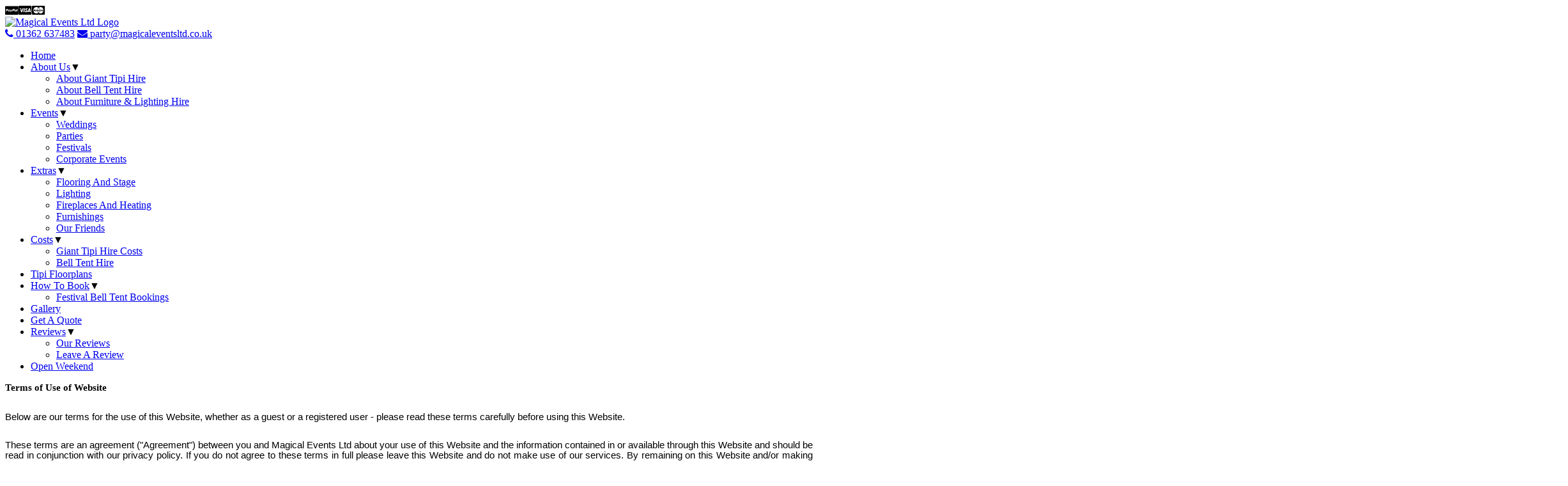

--- FILE ---
content_type: text/html; charset=utf-8
request_url: https://www.magicaleventsltd.co.uk/?p=terms.of.use
body_size: 18229
content:

<!DOCTYPE html>
<html xmlns="http://www.w3.org/1999/xhtml" lang="en">
<head>
	<meta charset="UTF-8" />
	<title id="page_title" property="og:title">Terms of Use</title>
	<meta name="viewport" content="width=device-width" />
	<meta name="powered-by" content="Bongo.net v2.0" />
	<meta name="author" content="Magical Events Ltd; www.magicaleventsltd.co.uk" />
	<meta property="og:description" name="description" content="" />
	<meta name="keywords" content="" />
	<meta name="robots" content="NOODP,NOYDIR" />
	<link rel="image_src" href='https://www.magicaleventsltd.co.uk/Assets/Themes/Macho/jpg/socialmediathumb.jpg' />
	<meta property="og:image" content='https://www.magicaleventsltd.co.uk/Assets/Themes/Macho/jpg/socialmediathumb.jpg' id="ogimage" />
	

	

	<script type="text/javascript" src="/Bongo/assets/js/modernizr-custom.js"></script>
	<script type="text/javascript" src="/Bongo/assets/js/jquery-1.4.4.min.js"></script>
	<script type="text/javascript" src="/Bongo/assets/js/jquery-ui.min.js"></script>
	<script type="text/javascript" src="/Bongo/assets/js/jquery.scrollTo-1.4.2-min.js"></script>
    <script type="text/javascript" src="/Assets/js/jquery-ui-touch-punch.min.js"></script>
	
	<script type="text/javascript" src="/Bongo/assets/js/jquery.tools.min.js"></script>
	<script type="text/javascript" src="/Bongo/assets/js/jquery.jqprint.0.3.1.js"></script>
	<script type="text/javascript" src="/Bongo/assets/js/grid.locale-en.js"></script>
	<script type="text/javascript" src="/Bongo/assets/js/jquery.jqGrid.min.js"></script>
	<script type="text/javascript" src="/Bongo/assets/js/members.js"></script>
	<script type="text/javascript" src="/Bongo/assets/js/jquery.MetaData.js"></script>
	<script type="text/javascript" src="/Bongo/assets/js/jquery.rating.pack.js"></script>
	<script type="text/javascript" src="/Bongo/assets/js/jquery.elevateZoom-3.0.8.min.js"></script>
	
	
	<script type="text/javascript" src="/Bongo/assets/js/_mootools.r782.js"></script>
	<script type="text/javascript" src="/Bongo/assets/js/_mootools.bongo.js"></script>
	<script type="text/javascript" src="/Bongo/assets/js/lightbox.js"></script>
	<script type="text/javascript" src="/Bongo/assets/js/clock.js"></script>
	<script type="text/javascript" src="/Bongo/assets/js/emailvalid.js"></script>
	<script type="text/javascript" src="/Bongo/assets/js/conditionizr.min.js"></script>
	<script type="text/javascript" src="/Bongo/assets/js/default.js"></script>
	<script type="text/javascript" src="/Bongo/assets/js/transitions.debug.js"></script>
	<script type="text/javascript" src="/Bongo/assets/js/slider.js"></script>
	<script type="text/javascript" src="/Bongo/assets/js/xmlsupport.js"></script>
	<script type="text/javascript" src="Bongo/assets/js/dstyles.js"></script>
	<script type="text/javascript" src="/Bongo/assets/js/ecommerce.js"></script>
	<script type="text/javascript" src="/Bongo/assets/js/moment.js"></script>
	<script type="text/javascript" src="/Bongo/assets/js/jquery.json-2.4.min.js"></script>

	<link rel="stylesheet" href="/Bongo/assets/css/site-defaults.css" />
	<link rel="stylesheet" href="/Bongo/assets/css/shop-items.css" />
	<link rel="stylesheet" href="/Bongo/assets/css/chunks.css" type="text/css" />
	
	<script type="text/javascript">
		var _bongo_assetbase = '/Assets/Themes/Macho/templates/';
		var _bongo_flavour = '';
	</script>
	
	<link rel="stylesheet" href="/Bongo/assets/css/bongomods-defaults.css" type="text/css" />
	<link rel="stylesheet" href="/Bongo/assets/css/carousel-slider.css" type="text/css" />
	<link rel="stylesheet" href="/Bongo/assets/css/box_defaults.css" type="text/css" />
	<link rel="stylesheet" href="/Bongo/assets/css/dstyles.css" />
	<link href="/Bongo/assets/css/widget50.css" type="text/css" rel="stylesheet" />
	<link rel="stylesheet" type="text/css" media="screen" href="/Bongo/assets/css/jquery-ui.css" />
	<link rel="stylesheet" type="text/css" media="screen" href="/Bongo/assets/css/ui.jqgrid.css" />
	<link rel="stylesheet" href="/assets/font-awesome/css/font-awesome.min.css" />
	<link rel="stylesheet" href="/assets/gmi/gmi.css" />
	<link rel='stylesheet' href='/Assets/Themes/Macho/website.css' />
	<!-- Global site tag (gtag.js) - Google Analytics -->
<script async src="https://www.googletagmanager.com/gtag/js?id=UA-115811102-1"></script>
<script>
  window.dataLayer = window.dataLayer || [];
  function gtag(){dataLayer.push(arguments);}
  gtag('js', new Date());

  gtag('config', 'UA-115811102-1');
</script>
	
</head>
<body id="502" class="page-terms-of-use bongoflavour_std">
	<h1 id="title" style="display: none;">Terms of Use</h1>
	
	<div id="wrap1">
		<div id="wrap2">
			<div id="wrap3">
				<div id="wrap4">
					
					<div id="page_buffer"></div>
					<div id="mobilemenubuttoncont"><span id="mobilemenubutton"></span></div>
					<div id="menublackspace"></div>
					<header id="header">
						<div id="shoppingcontainer">
							<div id="shoppinginner">
								<div id="shoppingbasket" class="shoppingbasket">
								</div>
								<div id="shoppingsearch" class="shoppingsearch">
								</div>
								<div id="shoppingpaymentsaccepted" class="shoppingpaymentsaccepted">
									<i class="fa fa-cc-paypal"></i><i class="fa fa-cc-visa"></i><i class="fa fa-cc-mastercard"></i>
								</div>
							</div>
						</div>
						<div id="headerinner">
							<div id="taglinediv">
							</div>
							<div id="logooverlaywrapper" class="logooverlay"><a href='/' id="logo-overlay-1" target="_self"><img src="Assets/Themes/Macho/png/Logo.png" alt="Magical Events Ltd Logo"/></a>
<a href='/?p=contact' id="logo-overlay-2" target="_self"></a>
<div class="headercontact">
	<a href='tel:01362637483' id="logo-overlay-3" target="_self"><i class="fa fa-phone"></i> 01362 637483</a>
	<a href="/cdn-cgi/l/email-protection#1969786b6d605974787e707a78757c6f7c776d6a756d7d377a76376c72" id="logo-overlay-4" target="_self"><i class="fa fa-envelope"></i> <span class="__cf_email__" data-cfemail="a5d5c4d7d1dce5c8c4c2ccc6c4c9c0d3c0cbd1d6c9d1c18bc6ca8bd0ce">[email&#160;protected]</span></a>
</div></div>
						</div>
						<nav class="navigation">
							<h2 id="topmenunavh2" style="display: none;">Menu</h2>
							<div class="topmenu">
								<div id="menutoptr">
									<div id="menutopcentertd" class="menucentercolumn"><div class='menutopstddiv'><div id='menutopstdstdbtn' style='display:none;'>Menu</div><ul id='menuultopstd_pid-0' class='topstdmenuul' data-level='1'><li id='menulitopstd_pid-4'><a href='/'>Home</a></li><li id='menulitopstd_pid-463' class='topstdbranch'><a href='/?p=about.us'>About Us</a><span class='menuarrow'>&#9660;</span><ul id='menuultopstd_pid-463' class='topstdsubmenuul' data-level='2'><li id='menulitopstd_pid-497'><a href='/?p=about.giant.tipi.hire'>About Giant Tipi Hire</a></li><li id='menulitopstd_pid-492'><a href='/?p=about.bell.tent.hire'>About Bell Tent Hire</a></li><li id='menulitopstd_pid-493'><a href='/?p=about.furniture.lighting.hire'>About Furniture & Lighting Hire</a></li></ul></li><li id='menulitopstd_pid-481' class='topstdbranch'><a href='#'>Events</a><span class='menuarrow'>&#9660;</span><ul id='menuultopstd_pid-481' class='topstdsubmenuul' data-level='2'><li id='menulitopstd_pid-471'><a href='/?p=weddings'>Weddings</a></li><li id='menulitopstd_pid-474'><a href='/?p=parties'>Parties</a></li><li id='menulitopstd_pid-472'><a href='/?p=festivals'>Festivals</a></li><li id='menulitopstd_pid-473'><a href='/?p=corporate.events'>Corporate Events</a></li></ul></li><li id='menulitopstd_pid-483' class='topstdbranch'><a href='#'>Extras</a><span class='menuarrow'>&#9660;</span><ul id='menuultopstd_pid-483' class='topstdsubmenuul' data-level='2'><li id='menulitopstd_pid-477'><a href='/?p=flooring.and.stage'>Flooring And Stage</a></li><li id='menulitopstd_pid-476'><a href='/?p=lighting'>Lighting</a></li><li id='menulitopstd_pid-478'><a href='/?p=fireplaces.and.heating'>Fireplaces And Heating</a></li><li id='menulitopstd_pid-475'><a href='/?p=furnishings'>Furnishings</a></li><li id='menulitopstd_pid-479'><a href='/?p=our.friends'>Our Friends</a></li></ul></li><li id='menulitopstd_pid-468' class='topstdbranch'><a href='#'>Costs</a><span class='menuarrow'>&#9660;</span><ul id='menuultopstd_pid-468' class='topstdsubmenuul' data-level='2'><li id='menulitopstd_pid-489'><a href='/?p=giant.tipi.hire.costs'>Giant Tipi Hire Costs</a></li><li id='menulitopstd_pid-488'><a href='/?p=bell.tent.hire'>Bell Tent Hire</a></li></ul></li><li id='menulitopstd_pid-469'><a href='/?p=tipi.floorplans'>Tipi Floorplans</a></li><li id='menulitopstd_pid-470' class='topstdbranch'><a href='/?p=how.to.book'>How To Book</a><span class='menuarrow'>&#9660;</span><ul id='menuultopstd_pid-470' class='topstdsubmenuul' data-level='2'><li id='menulitopstd_pid-490'><a href='/?p=festival.bell.tent.bookings'>Festival Bell Tent Bookings</a></li></ul></li><li id='menulitopstd_pid-464'><a href='/?p=gallery'>Gallery</a></li><li id='menulitopstd_pid-484'><a href='/?p=get.a.quote'>Get A Quote</a></li><li id='menulitopstd_pid-465' class='topstdbranch'><a href='#'>Reviews</a><span class='menuarrow'>&#9660;</span><ul id='menuultopstd_pid-465' class='topstdsubmenuul' data-level='2'><li id='menulitopstd_pid-467'><a href='/?review=' Target='_self' >Our Reviews</a></li><li id='menulitopstd_pid-466'><a href='/?review=reviews/gateway/index.aspx&cmd=99' Target='_self' >Leave A Review</a></li></ul></li><li id='menulitopstd_pid-494'><a href='/?p=open.weekend'>Open Weekend</a></li></ul></div></div>
								</div>
							</div>
						</nav>
					</header>
					<div id="innercontent">
						<div id="innertab">
							<div id="menucentercentertd" class="menucentercolumn">
								<div id="inner" class="has-top-menu has-bottom-menu">
									<main>
										<section>
											<h2 style="display: none;">Content</h2>
											<form name="aspnetform" method="post" action="Default.aspx" id="aspnetform">
<div>
<input type="hidden" name="__EVENTTARGET" id="__EVENTTARGET" value="" />
<input type="hidden" name="__EVENTARGUMENT" id="__EVENTARGUMENT" value="" />
<input type="hidden" name="__VIEWSTATE" id="__VIEWSTATE" value="/[base64]" />
</div>

<script data-cfasync="false" src="/cdn-cgi/scripts/5c5dd728/cloudflare-static/email-decode.min.js"></script><script type="text/javascript">
//<![CDATA[
var theForm = document.forms['aspnetform'];
if (!theForm) {
    theForm = document.aspnetform;
}
function __doPostBack(eventTarget, eventArgument) {
    if (!theForm.onsubmit || (theForm.onsubmit() != false)) {
        theForm.__EVENTTARGET.value = eventTarget;
        theForm.__EVENTARGUMENT.value = eventArgument;
        theForm.submit();
    }
}
//]]>
</script>


<script src="/WebResource.axd?d=wzRTMq7khJWpKOeLnkZdkhK1IP0qJ4JwcT9l6sRV7EvYtiymSazvlcKLIXv2t7k84TgFsc22eOlBFjOtzCX3iUO3M8Q1&amp;t=638901572248157332" type="text/javascript"></script>

<div>

	<input type="hidden" name="__VIEWSTATEGENERATOR" id="__VIEWSTATEGENERATOR" value="CA0B0334" />
	<input type="hidden" name="__EVENTVALIDATION" id="__EVENTVALIDATION" value="/wEdAAPT1BjycGhdNJmpUhQW1L4vqanDOkvBBMHuI0vkH9kndSrFYQ6Fi/2TAct/fcvJj1dor4qtPeuXdJ5DXXPjqrO7Ldq7VQ==" />
</div>
												<script id="dxis_1811093832" src="/DXR.axd?r=1_145,1_81,1_137,1_99,1_106,1_92,1_123,1_105,1_79,1_141,1_116,1_78,1_130,1_128,1_144-cuIHs" type="text/javascript"></script><link rel="stylesheet" type="text/css" href="/DXR.axd?r=0_530,1_8,0_532,1_3,1_4,1_2,1_7,1_1-cuIHs" /><script id="dxss_1379525127" type="text/javascript">
<!--

var dxo = new ASPxClientCallback('cbkbongocallback');
window['clicbkbongocallback'] = dxo;
dxo.callBack = function(arg) { WebForm_DoCallback('cbkbongocallback',arg,aspxCallback,'cbkbongocallback',aspxCallbackError,true); };
dxo.CallbackComplete.AddHandler(function(s,e){clicbkbongocallback_complete(s,e);});
dxo.InlineInitialize();

//-->
</script>
												<input type="hidden" name="hdstore$I" id="hdstore_I" /><script id="dxss_2056782459" type="text/javascript">
<!--

var dxo = new ASPxClientHiddenField('hdstore');
window['clihdstore'] = dxo;
dxo.callBack = function(arg) { WebForm_DoCallback('hdstore',arg,aspxCallback,'hdstore',aspxCallbackError,true); };
dxo.InlineInitialize();

//-->
</script>
												

<script type="text/javascript">
//<![CDATA[

var callBackFrameUrl='/WebResource.axd?d=T2JcsiE_68FCynABAKfvgKaMirhz8pxoRUwW1Oz6npjtQD_bvGruqJMMSELG9X3L47aAKJM24G-4S1FL-zQM1hAnSrw1&t=638901572248157332';
WebForm_InitCallback();//]]>
</script>
</form>
											                        <div class="chunkouter chunk-id-478 chunk-number-1">
                        	<div class="chunk columns-1 chunk-id-478 chunk-number-1">
                            	<div class="col-1 col"><div><section><div class='pardiv n1 first'><p style="margin: 0px; text-align: justify; font-size: 11px; line-height: normal; font-family: Arial; -webkit-text-stroke-width: initial; -webkit-text-stroke-color: #000000;"><span style="font-family: Arial-BoldMT; font-weight: bold; font-size: 11pt; -webkit-font-kerning: none;">Terms of Use of Website</span></p></div><div class='pardiv n2'><p style="margin: 0px; text-align: justify; font-size: 11px; line-height: normal; font-family: Arial; -webkit-text-stroke-width: initial; -webkit-text-stroke-color: #000000; min-height: 12.6px;"><span style="font-size: 11pt; -webkit-font-kerning: none;"></span></div><div class='pardiv n3'></p></div><div class='pardiv n4'><p style="margin: 0px; text-align: justify; font-size: 11px; line-height: normal; font-family: Arial; -webkit-text-stroke-width: initial; -webkit-text-stroke-color: #000000;"><span style="font-size: 11pt; -webkit-font-kerning: none;">Below are our terms for the use of this Website, whether as a guest or a registered user - please read these terms carefully before using this Website.</span></p></div><div class='pardiv n5'><p style="margin: 0px; text-align: justify; font-size: 11px; line-height: normal; font-family: Arial; -webkit-text-stroke-width: initial; -webkit-text-stroke-color: #000000; min-height: 12.6px;"><span style="font-size: 11pt; -webkit-font-kerning: none;"></span></div><div class='pardiv n6'></p></div><div class='pardiv n7'><p style="margin: 0px; text-align: justify; font-size: 11px; line-height: normal; font-family: Arial; -webkit-text-stroke-width: initial; -webkit-text-stroke-color: #000000;"><span style="font-size: 11pt; -webkit-font-kerning: none;">These terms are an agreement ("Agreement") between you and Magical Events Ltd about your use of this Website and the information contained in or available through this Website and should be read in conjunction with our privacy policy. If you do not agree to these terms in full please leave this Website and do not make use of our services. By remaining on this Website and/or making use of our services you are deemed to accept these terms in full. Our terms and our privacy policy are updated from time to time, e.g. to reflect changes in our services and this Website. Please return to these terms from time to time and note any changes, as they are binding on you. Protecting your privacy is very important to us: please review our privacy policy&nbsp; https://www.magicaleventsltd.co.uk/?p=privacy.policy, which explains how we treat your personal information and protect your privacy.</span></p></div><div class='pardiv n8'><p style="margin: 0px; text-align: justify; font-size: 11px; line-height: normal; font-family: Arial; -webkit-text-stroke-width: initial; -webkit-text-stroke-color: #000000; min-height: 12.6px;"><span style="font-size: 11pt; -webkit-font-kerning: none;"></span></div><div class='pardiv n9'></p></div><div class='pardiv n10'><ol></div><div class='pardiv n11'><li style="margin: 0px; text-align: justify; font-size: 11px; line-height: normal; font-family: Arial; -webkit-text-stroke-width: initial; -webkit-text-stroke-color: #000000;"><span style="font-family: Arial-BoldMT; font-weight: bold; font-size: 11pt;"></span><span style="font-family: Arial-BoldMT; font-weight: bold; font-size: 11pt; -webkit-font-kerning: none;">Definitions</span></li></div><div class='pardiv n12'></ol></div><div class='pardiv n13'><p style="margin: 0px; text-align: justify; font-size: 11px; line-height: normal; font-family: Arial; -webkit-text-stroke-width: initial; -webkit-text-stroke-color: #000000; min-height: 12.6px;"><span style="font-family: Arial-BoldMT; font-weight: bold; font-size: 11pt; -webkit-font-kerning: none;"></span></div><div class='pardiv n14'></p></div><div class='pardiv n15'><ol></div><div class='pardiv n16'></div><div class='pardiv n17'><li style="margin: 0px; text-align: justify; font-size: 11px; line-height: normal; font-family: Arial; -webkit-text-stroke-width: initial; -webkit-text-stroke-color: #000000;"><span style="font-size: 11pt;"></span><span style="font-size: 11pt; -webkit-font-kerning: none;">“www.magicaleventsltd.co.uk”, “Us”, “Our” and “We” all refer to this Website, or the owner of it, which Website belongs to Magical Events Ltd (company number 8782387), a private company registered in England and Wales with its registered office address at 2 Gooches Cottages, Mowles Road, Etling Green, Dereham, Norfolk, NR20 3HA, whose main trading address is at 2 Gooches Cottages, Mowles Road, Etling Green, Dereham, Norfolk, NR20 3HA. Magical Events Ltd is a trading name and unregistered trademark of Magical Events Ltd</span></li></div><div class='pardiv n18'><li style="margin: 0px; text-align: justify; font-size: 11px; line-height: normal; font-family: Arial; -webkit-text-stroke-width: initial; -webkit-text-stroke-color: #000000;"><span style="font-size: 11pt;"></span><span style="font-size: 11pt; -webkit-font-kerning: none;">“You” refers to you the visitor and, or customer.</span></li></div><div class='pardiv n19'><li style="margin: 0px; text-align: justify; font-size: 11px; line-height: normal; font-family: Arial; -webkit-text-stroke-width: initial; -webkit-text-stroke-color: #000000;"><span style="font-size: 11pt;"></span><span style="font-size: 11pt; -webkit-font-kerning: none;">“Website” means this website at www.magicaleventsltd.co.uk.</span></li></div><div class='pardiv n20'></div><div class='pardiv n21'></ol></div><div class='pardiv n22'><p style="margin: 0px; text-align: justify; font-size: 11px; line-height: normal; font-family: Arial; -webkit-text-stroke-width: initial; -webkit-text-stroke-color: #000000; min-height: 12.6px;"><span style="font-size: 11pt; -webkit-font-kerning: none;"></span></div><div class='pardiv n23'></p></div><div class='pardiv n24'><ol start="2"></div><div class='pardiv n25'><li style="margin: 0px; text-align: justify; font-size: 11px; line-height: normal; font-family: Arial; -webkit-text-stroke-width: initial; -webkit-text-stroke-color: #000000;"><span style="font-family: Arial-BoldMT; font-weight: bold; font-size: 11pt;"></span><span style="font-family: Arial-BoldMT; font-weight: bold; font-size: 11pt; -webkit-font-kerning: none;">Access to website</span></li></div><div class='pardiv n26'></ol></div><div class='pardiv n27'><p style="margin: 0px; text-align: justify; font-size: 11px; line-height: normal; font-family: Arial; -webkit-text-stroke-width: initial; -webkit-text-stroke-color: #000000; min-height: 12.6px;"><span style="font-family: Arial-BoldMT; font-weight: bold; font-size: 11pt; -webkit-font-kerning: none;"></span></div><div class='pardiv n28'></p></div><div class='pardiv n29'><ol></div><div class='pardiv n30'></div><div class='pardiv n31'><li style="margin: 0px; text-align: justify; font-size: 11px; line-height: normal; font-family: Arial; -webkit-text-stroke-width: initial; -webkit-text-stroke-color: #000000;"><span style="font-size: 11pt;"></span><span style="font-size: 11pt; -webkit-font-kerning: none;">You can access most parts of this Website without having to register any details with us. This includes all articles, guides, news and product information pages within the Website. [Access to our customer control panel is only available to registered members. Registration is free.]</span></li></div><div class='pardiv n32'><li style="margin: 0px; text-align: justify; font-size: 11px; line-height: normal; font-family: Arial; -webkit-text-stroke-width: initial; -webkit-text-stroke-color: #000000;"><span style="font-size: 11pt;"></span><span style="font-size: 11pt; -webkit-font-kerning: none;">It is for you to make the proper arrangements for you to access this Website. You are responsible for ensuring that all persons who access the Website through your Internet connection are aware of this Agreement, and that they comply with it.</span></li></div><div class='pardiv n33'><li style="margin: 0px; text-align: justify; font-size: 11px; line-height: normal; font-family: Arial; -webkit-text-stroke-width: initial; -webkit-text-stroke-color: #000000;"><span style="font-size: 11pt;"></span><span style="font-size: 11pt; -webkit-font-kerning: none;">Our Website is intended for people in the United Kingdom. Content available on our site may not be suitable or accessible from other countries. We may restrict the availability of our Website or our services or goods to any person or country at any time without prior notice. If you access our site from outside the United Kingdom, you do so at your own risk.</span></li></div><div class='pardiv n34'></div><div class='pardiv n35'></ol></div><div class='pardiv n36'><p style="margin: 0px; text-align: justify; font-size: 11px; line-height: normal; font-family: Arial; -webkit-text-stroke-width: initial; -webkit-text-stroke-color: #000000; min-height: 12.6px;"><span style="font-size: 11pt; -webkit-font-kerning: none;"></span></div><div class='pardiv n37'></p></div><div class='pardiv n38'><ol start="3"></div><div class='pardiv n39'><li style="margin: 0px; text-align: justify; font-size: 11px; line-height: normal; font-family: Arial; -webkit-text-stroke-width: initial; -webkit-text-stroke-color: #000000;"><span style="font-family: Arial-BoldMT; font-weight: bold; font-size: 11pt;"></span><span style="font-family: Arial-BoldMT; font-weight: bold; font-size: 11pt; -webkit-font-kerning: none;">Use of website and services</span></li></div><div class='pardiv n40'></ol></div><div class='pardiv n41'><p style="margin: 0px; text-align: justify; font-size: 11px; line-height: normal; font-family: Arial; -webkit-text-stroke-width: initial; -webkit-text-stroke-color: #000000; min-height: 12.6px;"><span style="font-family: Arial-BoldMT; font-weight: bold; font-size: 11pt; -webkit-font-kerning: none;"></span></div><div class='pardiv n42'></p></div><div class='pardiv n43'><ol></div><div class='pardiv n44'></div><div class='pardiv n45'><li style="margin: 0px; text-align: justify; font-size: 11px; line-height: normal; font-family: Arial; -webkit-text-stroke-width: initial; -webkit-text-stroke-color: #000000;"><span style="font-size: 11pt;"></span><span style="font-size: 11pt; -webkit-font-kerning: none;">Any material that is available free of charge on this Website you are permitted to use for your own personal use, but not for distribution (including sharing or making available for use by others by any means, whether free of charge or for payment) or resale. You promise that you will not resell or otherwise attempt to commercially benefit from the Website content.</span></li></div><div class='pardiv n46'><li style="margin: 0px; text-align: justify; font-size: 11px; line-height: normal; font-family: Arial; -webkit-text-stroke-width: initial; -webkit-text-stroke-color: #000000;"><span style="font-size: 11pt;"></span><span style="font-size: 11pt; -webkit-font-kerning: none;">All intellectual property (including without limitation copyright) in this Website and its content belongs to us or our licensors and are protected by copyright laws around the world. You have permission to print one copy and download extracts of any web page(s) from our Website for (a) your personal use and (b) to mention to colleagues in your organisation. You do not have permission to use any illustrations, photographs, video or audio files separately from any accompanying text. Our status (and that of any identified contributors) as the authors of material must always be acknowledged and you must not use the material on the Website in a derogatory manner.</span></li></div><div class='pardiv n47'><li style="margin: 0px; text-align: justify; font-size: 11px; line-height: normal; font-family: Arial; -webkit-text-stroke-width: initial; -webkit-text-stroke-color: #000000;"><span style="font-size: 11pt;"></span><span style="font-size: 11pt; -webkit-font-kerning: none;">Otherwise than in accordance with clause 3.1, no part of this Website may be used without our prior permission.</span></li></div><div class='pardiv n48'><li style="margin: 0px; text-align: justify; font-size: 11px; line-height: normal; font-family: Arial; -webkit-text-stroke-width: initial; -webkit-text-stroke-color: #000000;"><span style="font-size: 11pt;"></span><span style="font-size: 11pt; -webkit-font-kerning: none;">If, in breach of these terms of use, you print off, copy or download any part of our Website, then your right to use our Website and is contents is automatically revoked - you must then immediately destroy any copies you have made of any part of our Website.</span></li></div><div class='pardiv n49'><li style="margin: 0px; text-align: justify; font-size: 11px; line-height: normal; font-family: Arial; -webkit-text-stroke-width: initial; -webkit-text-stroke-color: #000000;"><span style="font-size: 11pt;"></span><span style="font-size: 11pt; -webkit-font-kerning: none;">We do not guarantee that our Website will be free from bugs or viruses or protected at all times against hacking. You are responsible for setting up your computer to access our Website and using appropriate firewall and virus protection software.</span></li></div><div class='pardiv n50'><li style="margin: 0px; text-align: justify; font-size: 11px; line-height: normal; font-family: Arial; -webkit-text-stroke-width: initial; -webkit-text-stroke-color: #000000;"><span style="font-size: 11pt;"></span><span style="font-size: 11pt; -webkit-font-kerning: none;">Our terms and conditions of supply will apply if you purchase goods or services from our Website. These are available on request.</span></li></div><div class='pardiv n51'></div><div class='pardiv n52'></ol></div><div class='pardiv n53'><p style="margin: 0px; text-align: justify; font-size: 11px; line-height: normal; font-family: Arial; -webkit-text-stroke-width: initial; -webkit-text-stroke-color: #000000; min-height: 12.6px;"><span style="font-size: 11pt; -webkit-font-kerning: none;"></span></div><div class='pardiv n54'></p></div><div class='pardiv n55'><ol start="4"></div><div class='pardiv n56'><li style="margin: 0px; text-align: justify; font-size: 11px; line-height: normal; font-family: Arial; -webkit-text-stroke-width: initial; -webkit-text-stroke-color: #000000;"><span style="font-family: Arial-BoldMT; font-weight: bold; font-size: 11pt;"></span><span style="font-family: Arial-BoldMT; font-weight: bold; font-size: 11pt; -webkit-font-kerning: none;">Site uptime</span></li></div><div class='pardiv n57'></ol></div><div class='pardiv n58'><p style="margin: 0px; font-size: 11px; line-height: normal; font-family: Arial; -webkit-text-stroke-width: initial; -webkit-text-stroke-color: #000000; min-height: 12.6px;"><span style="font-size: 11pt; -webkit-font-kerning: none;"></span></div><div class='pardiv n59'></p></div><div class='pardiv n60'><ol></div><div class='pardiv n61'></div><div class='pardiv n62'><li style="margin: 0px; text-align: justify; font-size: 11px; line-height: normal; font-family: Arial; -webkit-text-stroke-width: initial; -webkit-text-stroke-color: #000000;"><span style="font-size: 11pt;"></span><span style="font-size: 11pt; -webkit-font-kerning: none;">We take all reasonable steps to ensure that this Website is available 24 hours every day, 365 days per year. However, websites do sometimes encounter downtime due to server and, other technical issues. Therefore we will not be liable if this Website is unavailable at any time. We do not guarantee that our Website, or any content on it, will be available uninterrupted. Access to our Website is permitted on a temporary basis. We may suspend, withdraw, discontinue or change all or any part of our site without notice. We will not be liable to you if for any reason our Website is unavailable at any time or for any period.</span></li></div><div class='pardiv n63'><li style="margin: 0px; text-align: justify; font-size: 11px; line-height: normal; font-family: Arial; -webkit-text-stroke-width: initial; -webkit-text-stroke-color: #000000;"><span style="font-size: 11pt;"></span><span style="font-size: 11pt; -webkit-font-kerning: none;">This Website may be temporarily unavailable due to issues such as system failure, maintenance or repair or for reasons beyond our control. Where possible we will try to give our visitors advance warning of maintenance issues, but shall not be obliged to do so.</span></li></div><div class='pardiv n64'></div><div class='pardiv n65'></ol></div><div class='pardiv n66'><p style="margin: 0px; text-align: justify; font-size: 11px; line-height: normal; font-family: Arial; -webkit-text-stroke-width: initial; -webkit-text-stroke-color: #000000; min-height: 12.6px;"><span style="font-size: 11pt; -webkit-font-kerning: none;"></span></div><div class='pardiv n67'></p></div><div class='pardiv n68'><ol start="5"></div><div class='pardiv n69'><li style="margin: 0px; text-align: justify; font-size: 11px; line-height: normal; font-family: Arial; -webkit-text-stroke-width: initial; -webkit-text-stroke-color: #000000;"><span style="font-family: Arial-BoldMT; font-weight: bold; font-size: 11pt;"></span><span style="font-family: Arial-BoldMT; font-weight: bold; font-size: 11pt; -webkit-font-kerning: none;">Visitor conduct</span></li></div><div class='pardiv n70'></ol></div><div class='pardiv n71'><p style="margin: 0px; text-align: justify; font-size: 11px; line-height: normal; font-family: Arial; -webkit-text-stroke-width: initial; -webkit-text-stroke-color: #000000; min-height: 12.6px;"><span style="font-family: Arial-BoldMT; font-weight: bold; font-size: 11pt; -webkit-font-kerning: none;"></span></div><div class='pardiv n72'></p></div><div class='pardiv n73'><ol></div><div class='pardiv n74'></div><div class='pardiv n75'><li style="margin: 0px; text-align: justify; font-size: 11px; line-height: normal; font-family: Arial; -webkit-text-stroke-width: initial; -webkit-text-stroke-color: #000000;"><span style="font-size: 11pt;"></span><span style="font-size: 11pt; -webkit-font-kerning: none;">With the exception of personally identifiable information, the use of which is covered under our privacy policy, any material you send or post to this Website shall be considered non-proprietary and not confidential. Unless you advise us to the contrary, we will be free to copy, disclose, distribute, incorporate and otherwise use such material for any and all purposes.</span></li></div><div class='pardiv n76'><li style="margin: 0px; text-align: justify; font-size: 11px; line-height: normal; font-family: Arial; -webkit-text-stroke-width: initial; -webkit-text-stroke-color: #000000;"><span style="font-size: 11pt;"></span><span style="font-size: 11pt; -webkit-font-kerning: none;">When using this Website you must not attempt unauthorised access to our Website, the servers on which our Website or database are stored or any servers, computer or database connected to our site, and you shall not post or send to or from this Website any material:</span></li></div><div class='pardiv n77'><ol></div><div class='pardiv n78'><li style="margin: 0px; text-align: justify; font-size: 11px; line-height: normal; font-family: Arial; -webkit-text-stroke-width: initial; -webkit-text-stroke-color: #000000;"><span style="font-size: 11pt;"></span><span style="font-size: 11pt; -webkit-font-kerning: none;">for which you have not obtained all necessary consents;</span></li></div><div class='pardiv n79'><li style="margin: 0px; text-align: justify; font-size: 11px; line-height: normal; font-family: Arial; -webkit-text-stroke-width: initial; -webkit-text-stroke-color: #000000;"><span style="font-size: 11pt;"></span><span style="font-size: 11pt; -webkit-font-kerning: none;">that is discriminatory, obscene, pornographic, defamatory, liable to incite racial hatred, in breach of confidentiality or privacy, which may cause annoyance or inconvenience to others, which encourages or constitutes conduct that would be deemed a criminal offence, give rise to a civil liability, or otherwise is contrary to the law in the United Kingdom; or</span></li></div><div class='pardiv n80'><li style="margin: 0px; text-align: justify; font-size: 11px; line-height: normal; font-family: Arial; -webkit-text-stroke-width: initial; -webkit-text-stroke-color: #000000;"><span style="font-size: 11pt;"></span><span style="font-size: 11pt; -webkit-font-kerning: none;">which is harmful in nature, including, and without limitation, denial-of-service attacks, computer viruses, trojans, worms, logic bombs, corrupted data, or other potentially harmful software or data.</span></li></div><div class='pardiv n81'></ol></div><div class='pardiv n82'><li style="margin: 0px; text-align: justify; font-size: 11px; line-height: normal; font-family: Arial; -webkit-text-stroke-width: initial; -webkit-text-stroke-color: #000000;"><span style="font-size: 11pt;"></span><span style="font-size: 11pt; -webkit-font-kerning: none;">By breaching this provision, you would commit a criminal offence under the Computer Misuse Act 1990. We will report any such breach to the relevant law enforcement authorities and we will co-operate with those authorities by disclosing your identity to them. In the event of such a breach, your right to use our site will cease immediately.</span></li></div><div class='pardiv n83'><li style="margin: 0px; text-align: justify; font-size: 11px; line-height: normal; font-family: Arial; -webkit-text-stroke-width: initial; -webkit-text-stroke-color: #000000;"><span style="font-size: 11pt;"></span><span style="font-size: 11pt; -webkit-font-kerning: none;">We will fully co-operate with any law enforcement authorities or court order requiring us to disclose the identity or other details of any person posting material to this Website in breach of Paragraph 5.2.</span></li></div><div class='pardiv n84'><li style="margin: 0px; text-align: justify; font-size: 11px; line-height: normal; font-family: Arial; -webkit-text-stroke-width: initial; -webkit-text-stroke-color: #000000;"><span style="font-size: 11pt;"></span><span style="font-size: 11pt; -webkit-font-kerning: none;">If a third party alleges that content posted by you on our site is in breach of their intellectual property rights or their right to privacy, we may disclose your identity to such third party.</span></li></div><div class='pardiv n85'><li style="margin: 0px; text-align: justify; font-size: 11px; line-height: normal; font-family: Arial; -webkit-text-stroke-width: initial; -webkit-text-stroke-color: #000000;"><span style="font-size: 11pt;"></span><span style="font-size: 11pt; -webkit-font-kerning: none;">We reserve the right to remove any posting you make on our Website for any reason and without notice, but particularly if your post does not comply with these terms of use.</span></li></div><div class='pardiv n86'></div><div class='pardiv n87'></ol></div><div class='pardiv n88'><p style="margin: 0px; text-align: justify; font-size: 11px; line-height: normal; font-family: Arial; -webkit-text-stroke-width: initial; -webkit-text-stroke-color: #000000; min-height: 12.6px;"><span style="font-size: 11pt; -webkit-font-kerning: none;"></span></div><div class='pardiv n89'></p></div><div class='pardiv n90'><ol start="6"></div><div class='pardiv n91'><li style="margin: 0px; text-align: justify; font-size: 11px; line-height: normal; font-family: Arial; -webkit-text-stroke-width: initial; -webkit-text-stroke-color: #000000;"><span style="font-family: Arial-BoldMT; font-weight: bold; font-size: 11pt;"></span><span style="font-family: Arial-BoldMT; font-weight: bold; font-size: 11pt; -webkit-font-kerning: none;">Your account and password</span></li></div><div class='pardiv n92'></ol></div><div class='pardiv n93'><p style="margin: 0px; text-align: justify; font-size: 11px; line-height: normal; font-family: Arial; -webkit-text-stroke-width: initial; -webkit-text-stroke-color: #000000; min-height: 12.6px;"><span style="font-family: Arial-BoldMT; font-weight: bold; font-size: 11pt; -webkit-font-kerning: none;"></span></div><div class='pardiv n94'></p></div><div class='pardiv n95'><ol></div><div class='pardiv n96'></div><div class='pardiv n97'><li style="margin: 0px; text-align: justify; font-size: 11px; line-height: normal; font-family: Arial; -webkit-text-stroke-width: initial; -webkit-text-stroke-color: #000000;"><span style="font-size: 11pt;"></span><span style="font-size: 11pt; -webkit-font-kerning: none;">If you choose, or you are provided with, a user log-in or password as part of our security procedures, you must keep such information confidential.</span></li></div><div class='pardiv n98'><li style="margin: 0px; text-align: justify; font-size: 11px; line-height: normal; font-family: Arial; -webkit-text-stroke-width: initial; -webkit-text-stroke-color: #000000;"><span style="font-size: 11pt;"></span><span style="font-size: 11pt; -webkit-font-kerning: none;">If in our reasonable opinion you have breached these terms of use, then we may disable any user log-in or password at any time.</span></li></div><div class='pardiv n99'><li style="margin: 0px; text-align: justify; font-size: 11px; line-height: normal; font-family: Arial; -webkit-text-stroke-width: initial; -webkit-text-stroke-color: #000000;"><span style="font-size: 11pt;"></span><span style="font-size: 11pt; -webkit-font-kerning: none;">If you suspect anyone else knows your user log-in or password, you must promptly notify us at [EMAIL ADDRESS]. You can also use this email address if you have problems with logging in or access.</span></li></div><div class='pardiv n100'></div><div class='pardiv n101'></ol></div><div class='pardiv n102'><p style="margin: 0px; text-align: justify; font-size: 11px; line-height: normal; font-family: Arial; -webkit-text-stroke-width: initial; -webkit-text-stroke-color: #000000; min-height: 12.6px;"><span style="font-family: Arial-BoldMT; font-weight: bold; font-size: 11pt; -webkit-font-kerning: none;"></span></div><div class='pardiv n103'></p></div><div class='pardiv n104'><ol start="7"></div><div class='pardiv n105'><li style="margin: 0px; text-align: justify; font-size: 11px; line-height: normal; font-family: Arial; -webkit-text-stroke-width: initial; -webkit-text-stroke-color: #000000;"><span style="font-family: Arial-BoldMT; font-weight: bold; font-size: 11pt;"></span><span style="font-family: Arial-BoldMT; font-weight: bold; font-size: 11pt; -webkit-font-kerning: none;">Links to and from other websites</span></li></div><div class='pardiv n106'></ol></div><div class='pardiv n107'><p style="margin: 0px; text-align: justify; font-size: 11px; line-height: normal; font-family: Arial; -webkit-text-stroke-width: initial; -webkit-text-stroke-color: #000000; min-height: 12.6px;"><span style="font-family: Arial-BoldMT; font-weight: bold; font-size: 11pt; -webkit-font-kerning: none;"></span></div><div class='pardiv n108'></p></div><div class='pardiv n109'><ol></div><div class='pardiv n110'></div><div class='pardiv n111'><li style="margin: 0px; text-align: justify; font-size: 11px; line-height: normal; font-family: Arial; -webkit-text-stroke-width: initial; -webkit-text-stroke-color: #000000;"><span style="font-size: 11pt;"></span><span style="font-size: 11pt; -webkit-font-kerning: none;">Any links to third party websites located on this Website are provided for your convenience only. We have not reviewed each third party website and have no responsibility for such third party websites or their content. We do not endorse the third party websites or make representations about them or any material contained in them. If you choose to access a third party website linked to from this Website, it is at your own risk. We will not be liable for any loss or damage that may arise from your use of them.</span></li></div><div class='pardiv n112'><li style="margin: 0px; text-align: justify; font-size: 11px; line-height: normal; font-family: Arial; -webkit-text-stroke-width: initial; -webkit-text-stroke-color: #000000;"><span style="font-size: 11pt;"></span><span style="font-size: 11pt; -webkit-font-kerning: none;">If you would like to link to this Website, you may only do so on the basis that you link to, but do not replicate, any page on this Website, and subject to the following conditions:</span></li></div><div class='pardiv n113'><ol></div><div class='pardiv n114'><li style="margin: 0px; text-align: justify; font-size: 11px; line-height: normal; font-family: Arial; -webkit-text-stroke-width: initial; -webkit-text-stroke-color: #000000;"><span style="font-size: 11pt;"></span><span style="font-size: 11pt; -webkit-font-kerning: none;">you do not in any way imply that we are endorsing any services or products unless this has been specifically agreed to by us in writing;</span></li></div><div class='pardiv n115'><li style="margin: 0px; text-align: justify; font-size: 11px; line-height: normal; font-family: Arial; -webkit-text-stroke-width: initial; -webkit-text-stroke-color: #000000;"><span style="font-size: 11pt;"></span><span style="font-size: 11pt; -webkit-font-kerning: none;">you do not misrepresent your relationship with us or present any false information about us;</span></li></div><div class='pardiv n116'><li style="margin: 0px; text-align: justify; font-size: 11px; line-height: normal; font-family: Arial; -webkit-text-stroke-width: initial; -webkit-text-stroke-color: #000000;"><span style="font-size: 11pt;"></span><span style="font-size: 11pt; -webkit-font-kerning: none;">you do not link from a website that is not owned by you; and</span></li></div><div class='pardiv n117'><li style="margin: 0px; text-align: justify; font-size: 11px; line-height: normal; font-family: Arial; -webkit-text-stroke-width: initial; -webkit-text-stroke-color: #000000;"><span style="font-size: 11pt;"></span><span style="font-size: 11pt; -webkit-font-kerning: none;">your website does not contain content that is offensive, controversial, infringes any intellectual property rights or other rights of any other person or does not comply in any way with the law in the United Kingdom.</span></li></div><div class='pardiv n118'></ol></div><div class='pardiv n119'><li style="margin: 0px; text-align: justify; font-size: 11px; line-height: normal; font-family: Arial; -webkit-text-stroke-width: initial; -webkit-text-stroke-color: #000000;"><span style="font-size: 11pt;"></span><span style="font-size: 11pt; -webkit-font-kerning: none;">If you choose to link to our Website in breach of Paragraph 7.2 you shall fully indemnify us for any loss or damage suffered as a result of your actions.</span></li></div><div class='pardiv n120'></div><div class='pardiv n121'></ol></div><div class='pardiv n122'><p style="margin: 0px; text-align: justify; font-size: 11px; line-height: normal; font-family: Arial; -webkit-text-stroke-width: initial; -webkit-text-stroke-color: #000000; min-height: 12.6px;"><span style="font-size: 11pt; -webkit-font-kerning: none;"></span></div><div class='pardiv n123'></p></div><div class='pardiv n124'><ol start="8"></div><div class='pardiv n125'><li style="margin: 0px; text-align: justify; font-size: 11px; line-height: normal; font-family: Arial; -webkit-text-stroke-width: initial; -webkit-text-stroke-color: #000000;"><span style="font-family: Arial-BoldMT; font-weight: bold; font-size: 11pt;"></span><span style="font-family: Arial-BoldMT; font-weight: bold; font-size: 11pt; -webkit-font-kerning: none;">Disclaimer and exclusion of liability - </span><span style="font-family: 'Arial-BoldItalicMT'; font-weight: bold; font-style: italic; font-size: 11.00pt; font-kerning: none">please read carefully</span></li></div><div class='pardiv n126'></ol></div><div class='pardiv n127'><p style="margin: 0px; text-align: justify; font-size: 11px; line-height: normal; font-family: Arial; -webkit-text-stroke-width: initial; -webkit-text-stroke-color: #000000; min-height: 12.6px;"><span style="font-family: Arial-BoldMT; font-weight: bold; font-size: 11pt; -webkit-font-kerning: none;"></span></div><div class='pardiv n128'></p></div><div class='pardiv n129'><ol></div><div class='pardiv n130'></div><div class='pardiv n131'><li style="margin: 0px; text-align: justify; font-size: 11px; line-height: normal; font-family: Arial; -webkit-text-stroke-width: initial; -webkit-text-stroke-color: #000000;"><span style="font-size: 11pt;"></span><span style="font-size: 11pt; -webkit-font-kerning: none;">Our Website is made available free of charge. We take reasonable steps to ensure that the information on this Website is correct at the time of first publishing. However, we do not guarantee the correctness or completeness of material on this Website or the absence of inaccuracies, omissions or typographical errors. We may make changes to the material on this Website at any time and without notice, including corrections. The material on this Website may be out of date, or on rare occasions incorrect and we make no commitment to ensure that such material is correct or up-to-date. We are not liable to send you notice of any changes or corrections made.</span></li></div><div class='pardiv n132'><li style="margin: 0px; text-align: justify; font-size: 11px; line-height: normal; font-family: Arial; -webkit-text-stroke-width: initial; -webkit-text-stroke-color: #000000;"><span style="font-size: 11pt;"></span><span style="font-size: 11pt; -webkit-font-kerning: none;">The material at this Website is provided without any conditions or warranties of any kind. To the maximum extent permitted by law, we provide access and use of this Website on the basis that we exclude all representations, warranties and conditions which but for these Terms may have effect in relation to this Website.</span></li></div><div class='pardiv n133'><li style="margin: 0px; text-align: justify; font-size: 11px; line-height: normal; font-family: Arial; -webkit-text-stroke-width: initial; -webkit-text-stroke-color: #000000;"><span style="font-size: 11pt;"></span><span style="font-size: 11pt; -webkit-font-kerning: none;">All information and services are provided "as is" without warranty or condition of any kind. We disclaim all warranties and conditions with regard to this information and services, including all implied warranties or conditions of merchantability, fitness for a particular purpose, title and non-infringement.</span></li></div><div class='pardiv n134'><li style="margin: 0px; text-align: justify; font-size: 11px; line-height: normal; font-family: Arial; -webkit-text-stroke-width: initial; -webkit-text-stroke-color: #000000;"><span style="font-size: 11pt;"></span><span style="font-size: 11pt; -webkit-font-kerning: none;">Any information on the Website in many cases will be an abbreviated and simplified summary for general use or general guidance only, and is not a substitute for taking specific advice on your own situation from an appropriate expert. Before taking, or refraining from, any action on the basis of the content of our Website, you must obtain suitable advice from a professional or specialist.</span></li></div><div class='pardiv n135'><li style="margin: 0px; text-align: justify; font-size: 11px; line-height: normal; font-family: Arial; -webkit-text-stroke-width: initial; -webkit-text-stroke-color: #000000;"><span style="font-size: 11pt;"></span><span style="font-size: 11pt; -webkit-font-kerning: none;">You use the Website at your own risk - neither we, nor our agents, employees and sub-contractors, shall be liable to you or any other party for any losses or damages whatsoever or howsoever arising in connection with the website (whether under these terms and conditions or other contract or as a result of any misrepresentation, misstatement or tortious act or omission, including negligence).</span></li></div><div class='pardiv n136'><li style="margin: 0px; text-align: justify; font-size: 11px; line-height: normal; font-family: Arial; -webkit-text-stroke-width: initial; -webkit-text-stroke-color: #000000;"><span style="font-size: 11pt;"></span><span style="font-size: 11pt; -webkit-font-kerning: none;">Neither we nor any other party (whether or not involved in producing, maintaining or delivering this Website) shall be liable or responsible for any kind of loss or damage that may result to you or a third party as a result of your or their use of our Website. This exclusion shall include (without limitation) servicing or repair costs and any other direct, indirect or consequential loss, and whether in tort, contract or otherwise in connection with this Website.</span></li></div><div class='pardiv n137'><li style="margin: 0px; text-align: justify; font-size: 11px; line-height: normal; font-family: Arial; -webkit-text-stroke-width: initial; -webkit-text-stroke-color: #000000;"><span style="font-size: 11pt;"></span><span style="font-size: 11pt; -webkit-font-kerning: none;">We shall have no liability to any users for loss (whether in contract, tort, including without limitation negligence, breach of statutory duty or otherwise, and whether foreseeable or not) relating to:</span></li></div><div class='pardiv n138'><ol></div><div class='pardiv n139'><li style="margin: 0px; text-align: justify; font-size: 11px; line-height: normal; font-family: Arial; -webkit-text-stroke-width: initial; -webkit-text-stroke-color: #000000;"><span style="font-size: 11pt;"></span><span style="font-size: 11pt; -webkit-font-kerning: none;">use of, or inability to use, our Website; or</span></li></div><div class='pardiv n140'><li style="margin: 0px; text-align: justify; font-size: 11px; line-height: normal; font-family: Arial; -webkit-text-stroke-width: initial; -webkit-text-stroke-color: #000000;"><span style="font-size: 11pt;"></span><span style="font-size: 11pt; -webkit-font-kerning: none;">use of, or reliance on, the contents of our Website.</span></li></div><div class='pardiv n141'></ol></div><div class='pardiv n142'><li style="margin: 0px; text-align: justify; font-size: 11px; line-height: normal; font-family: Arial; -webkit-text-stroke-width: initial; -webkit-text-stroke-color: #000000;"><span style="font-size: 11pt;"></span><span style="font-size: 11pt; -webkit-font-kerning: none;">In addition if you are a business user, we will not be liable to you for:</span></li></div><div class='pardiv n143'><ol></div><div class='pardiv n144'><li style="margin: 0px; text-align: justify; font-size: 11px; line-height: normal; font-family: Arial; -webkit-text-stroke-width: initial; -webkit-text-stroke-color: #000000;"><span style="font-size: 11pt;"></span><span style="font-size: 11pt; -webkit-font-kerning: none;">lost profit or turnover;</span></li></div><div class='pardiv n145'><li style="margin: 0px; text-align: justify; font-size: 11px; line-height: normal; font-family: Arial; -webkit-text-stroke-width: initial; -webkit-text-stroke-color: #000000;"><span style="font-size: 11pt;"></span><span style="font-size: 11pt; -webkit-font-kerning: none;">interruption or disruption of your business;</span></li></div><div class='pardiv n146'><li style="margin: 0px; text-align: justify; font-size: 11px; line-height: normal; font-family: Arial; -webkit-text-stroke-width: initial; -webkit-text-stroke-color: #000000;"><span style="font-size: 11pt;"></span><span style="font-size: 11pt; -webkit-font-kerning: none;">your failure to make anticipated savings;</span></li></div><div class='pardiv n147'><li style="margin: 0px; text-align: justify; font-size: 11px; line-height: normal; font-family: Arial; -webkit-text-stroke-width: initial; -webkit-text-stroke-color: #000000;"><span style="font-size: 11pt;"></span><span style="font-size: 11pt; -webkit-font-kerning: none;">lost business opportunities or damage to your goodwill or reputation; or</span></li></div><div class='pardiv n148'><li style="margin: 0px; text-align: justify; font-size: 11px; line-height: normal; font-family: Arial; -webkit-text-stroke-width: initial; -webkit-text-stroke-color: #000000;"><span style="font-size: 11pt;"></span><span style="font-size: 11pt; -webkit-font-kerning: none;">indirect or consequential losses.</span></li></div><div class='pardiv n149'></ol></div><div class='pardiv n150'><li style="margin: 0px; text-align: justify; font-size: 11px; line-height: normal; font-family: Arial; -webkit-text-stroke-width: initial; -webkit-text-stroke-color: #000000;"><span style="font-size: 11pt;"></span><span style="font-size: 11pt; -webkit-font-kerning: none;">In addition if you are a consumer, you agree not to use our site for any commercial or business purposes, and we shall have no liability to you for anything mentioned in Paragraphs 8.8.1 to 8.8.5.</span></li></div><div class='pardiv n151'><li style="margin: 0px; text-align: justify; font-size: 11px; line-height: normal; font-family: Arial; -webkit-text-stroke-width: initial; -webkit-text-stroke-color: #000000;"><span style="font-size: 11pt;"></span><span style="font-size: 11pt; -webkit-font-kerning: none;">We shall have no liability to you for any losses caused by a distributed denial-of-service attacks, computer viruses, trojans, worms, logic bombs, corrupted data, or other potentially harmful software or data that may damage your computer system, software and data from your use of our Website or your downloading of any content on it, or on any website linked to it.</span></li></div><div class='pardiv n152'><li style="margin: 0px; text-align: justify; font-size: 11px; line-height: normal; font-family: Arial; -webkit-text-stroke-width: initial; -webkit-text-stroke-color: #000000;"><span style="font-size: 11pt;"></span><span style="font-size: 11pt; -webkit-font-kerning: none;">Nothing in these Terms shall exclude or limit liability for (i) death or personal injury caused by negligence (as defined by the Unfair Contract Terms Act 1977); (ii) fraud; (iii) misrepresentation as to a fundamental matter; or (iv) any liability which cannot be excluded or limited under English law.</span></li></div><div class='pardiv n153'></div><div class='pardiv n154'></ol></div><div class='pardiv n155'><p style="margin: 0px; text-align: justify; font-size: 11px; line-height: normal; font-family: Arial; -webkit-text-stroke-width: initial; -webkit-text-stroke-color: #000000; min-height: 12.6px;"><span style="font-family: Arial-BoldMT; font-weight: bold; font-size: 11pt; -webkit-font-kerning: none;"></span></div><div class='pardiv n156'></p></div><div class='pardiv n157'><ol start="9"></div><div class='pardiv n158'><li style="margin: 0px; text-align: justify; font-size: 11px; line-height: normal; font-family: Arial; -webkit-text-stroke-width: initial; -webkit-text-stroke-color: #000000;"><span style="font-family: Arial-BoldMT; font-weight: bold; font-size: 11pt;"></span><span style="font-family: Arial-BoldMT; font-weight: bold; font-size: 11pt; -webkit-font-kerning: none;">Miscellaneous</span></li></div><div class='pardiv n159'></ol></div><div class='pardiv n160'><p style="margin: 0px; text-align: justify; font-size: 11px; line-height: normal; font-family: Arial; -webkit-text-stroke-width: initial; -webkit-text-stroke-color: #000000; min-height: 12.6px;"><span style="font-family: Arial-BoldMT; font-weight: bold; font-size: 11pt; -webkit-font-kerning: none;"></span></div><div class='pardiv n161'></p></div><div class='pardiv n162'><ol></div><div class='pardiv n163'></div><div class='pardiv n164'><li style="margin: 0px; text-align: justify; font-size: 11px; line-height: normal; font-family: Arial; -webkit-text-stroke-width: initial; -webkit-text-stroke-color: #000000;"><span style="font-size: 11pt;"></span><span style="font-size: 11pt; -webkit-font-kerning: none;">If any part of this Agreement is determined to be invalid or unenforceable under any applicable law, including, but not limited to, the above disclaimers and liability limitations, then the invalid or unenforceable provision will be deemed to be replaced by a valid, enforceable provision that most closely matches the intent of the original provision and the remainder of the Agreement will continue in effect.</span></li></div><div class='pardiv n165'><li style="margin: 0px; text-align: justify; font-size: 11px; line-height: normal; font-family: Arial; -webkit-text-stroke-width: initial; -webkit-text-stroke-color: #000000;"><span style="font-size: 11pt;"></span><span style="font-size: 11pt; -webkit-font-kerning: none;">Unless otherwise specified, this Agreement constitutes the entire Agreement between you and us with respect to the use of the Website and it supersedes all prior communications and proposals, whether electronic, oral or written, between you and us with respect to the use of the Website.</span></li></div><div class='pardiv n166'><li style="margin: 0px; text-align: justify; font-size: 11px; line-height: normal; font-family: Arial; -webkit-text-stroke-width: initial; -webkit-text-stroke-color: #000000;"><span style="font-size: 11pt;"></span><span style="font-size: 11pt; -webkit-font-kerning: none;">You must not assign or otherwise transfer the Agreement, or any right granted under it, without our written consent. We can freely transfer our rights under the Agreement.</span></li></div><div class='pardiv n167'><li style="margin: 0px; text-align: justify; font-size: 11px; line-height: normal; font-family: Arial; -webkit-text-stroke-width: initial; -webkit-text-stroke-color: #000000;"><span style="font-size: 11pt;"></span><span style="font-size: 11pt; -webkit-font-kerning: none;">Any failure by us to enforce or exercise any provision of the Agreement, or any related right, will not be a waiver of that provision or right.</span></li></div><div class='pardiv n168'><li style="margin: 0px; text-align: justify; font-size: 11px; line-height: normal; font-family: Arial; -webkit-text-stroke-width: initial; -webkit-text-stroke-color: #000000;"><span style="font-size: 11pt;"></span><span style="font-size: 11pt; -webkit-font-kerning: none;">We may provide you with notices, including those regarding changes to the Agreement, by email, regular mail, postings on the Website, or other reasonable means now known or developed in the future.</span></li></div><div class='pardiv n169'></div><div class='pardiv n170'></ol></div><div class='pardiv n171'><p style="margin: 0px; text-align: justify; font-size: 11px; line-height: normal; font-family: Arial; -webkit-text-stroke-width: initial; -webkit-text-stroke-color: #000000; min-height: 12.6px;"><span style="font-size: 11pt; -webkit-font-kerning: none;"></span></div><div class='pardiv n172'></p></div><div class='pardiv n173'><ol start="10"></div><div class='pardiv n174'><li style="margin: 0px; text-align: justify; font-size: 11px; line-height: normal; font-family: Arial; -webkit-text-stroke-width: initial; -webkit-text-stroke-color: #000000;"><span style="font-family: Arial-BoldMT; font-weight: bold; font-size: 11pt;"></span><span style="font-family: Arial-BoldMT; font-weight: bold; font-size: 11pt; -webkit-font-kerning: none;">Governing jurisdiction</span></li></div><div class='pardiv n175'></ol></div><div class='pardiv n176'><p style="margin: 0px; text-align: justify; font-size: 11px; line-height: normal; font-family: Arial; -webkit-text-stroke-width: initial; -webkit-text-stroke-color: #000000; min-height: 12.6px;"><span style="font-family: Arial-BoldMT; font-weight: bold; font-size: 11pt; -webkit-font-kerning: none;"></span></div><div class='pardiv n177'></p></div><div class='pardiv n178'><ol></div><div class='pardiv n179'></div><div class='pardiv n180'><li style="margin: 0px; text-align: justify; font-size: 11px; line-height: normal; font-family: Arial; -webkit-text-stroke-width: initial; -webkit-text-stroke-color: #000000;"><span style="font-size: 11pt;"></span><span style="font-size: 11pt; -webkit-font-kerning: none;">These Terms shall be governed by and construed in accordance with English law. Any dispute(s) arising in connection with these Terms are subject to the exclusive jurisdiction of the courts of England and Wales.</span></li></div><div class='pardiv n181'></div><div class='pardiv n182'></ol></div><div class='pardiv n183'><p style="margin: 0px; text-align: justify; font-size: 11px; line-height: normal; font-family: Arial; -webkit-text-stroke-width: initial; -webkit-text-stroke-color: #000000; min-height: 12.6px;"><span style="font-size: 11pt; -webkit-font-kerning: none;"></span></div><div class='pardiv n184'></p></div><div class='pardiv n185'><p style="margin: 0px; text-align: justify; font-size: 11px; line-height: normal; font-family: Arial; color: #808080; -webkit-text-stroke-width: initial; -webkit-text-stroke-color: #808080;"><span style="font-family: Arial-BoldMT; font-weight: bold; font-size: 11pt; -webkit-font-kerning: none;">Version</span><span style="font-size: 11pt; -webkit-font-kerning: none;">: March 2018</span><span style="font-size: 11pt; -webkit-font-kerning: none; color: #000000; -webkit-text-stroke-color: #000000;">&nbsp;</span></p></div><div class='pardiv n186'><p style="margin: 0px; text-align: justify; font-size: 11px; line-height: normal; font-family: Arial; -webkit-text-stroke-width: initial; -webkit-text-stroke-color: #000000; min-height: 12.6px;"><span style="font-size: 11pt; -webkit-font-kerning: none;"></span></div><div class='pardiv n187'></p></div><div class='pardiv n188'><p style="margin: 0px; text-align: justify; font-size: 11px; line-height: normal; font-family: Arial; -webkit-text-stroke-width: initial; -webkit-text-stroke-color: #000000;"><span style="font-size: 11pt; -webkit-font-kerning: none;">These Terms of Use of Website have been provided by the legal resource www.legalo.co.uk.</span></p><div><span style="font-size: 11pt; -webkit-font-kerning: none;"></div><div class='pardiv n189 last'></span></div></div></section></div></div>
                            </div>
                        <span class="shim">&nbsp;</span></div>


											
											<div style="clear: both;"></div>
										</section>
									</main>
								</div>
								
								<div id="footer">
                               <div id="footerinner">
                                 <div class="circles">
    <div class="circle circle1">
    	<img class="weddingcommunity" alt="Wedding Planner Logo" src="Assets/Themes/Macho/png/weddingc.png"/>
    </div>
    <div class="circle circle2">
    	<a href="https://weddingplanner.co.uk/" target="_blank">
    	<img class="weddingplanner" alt="Wedding Planner Logo" src="Assets/Themes/Macho/png/badge.png"/>
    	</a>
    </div>
    <div class="circle circle3">
    	<div class="bridebook">
    		<div><style>@import url(//assets.bridebook.co.uk/badge/bridebook_badge.css);@import url(//fonts.googleapis.com/css?family=Quicksand:700);</style>
            	<div class="bridebook-badge-wrap"><div class="bridebook-badge-title"><a href="https://bridebook.co.uk/wedding-marquee/magical-events-ltd-dereham-norfolk-csqYZWdE82?utm_source=shareBadge_csqYZWdE82&utm_medium=referral&utm_content=badgeProfile&utm_campaign=supplierShare_badge" target="_blank">See our profile for<br />Magical Events Ltd</a>
                </div>
                	<div><a href="https://bridebook.co.uk/?utm_source=shareBadge_csqYZWdE82&utm_medium=referral&utm_content=badgeHome&utm_campaign=supplierShare_badge" target="_blank"><img src="//assets.bridebook.co.uk/badge/Featured_on_Badge.png" alt="bridebook.co.uk" title="bridebook.co.uk" /></a>
                    </div>
                </div>
            </div>
       </div>
     </div>
    
    <div class="circle circle4">
    <a href="https://www.theweddingsecret.co.uk/wedding-venues-norfolk" target="_blank">
<img class-"weddingsecret" src="https://s3.amazonaws.com/images.theweddingsecret.co.uk/posts/partnered-with-the-wedding-secret.png" alt="The Wedding Secret" title="The Wedding Secret"></a>
    </div>
    <div class="circle circle5">
    <img class="weddingplanner" alt="Silver Wedding Award" src="Assets/Themes/Macho/png/silverwedding.png"/>
    </div>
    </div>
    </div>
    </div>
								</div>
								<div id="adminfooterbar"></div>
							</div>
						</div>
					</div>
					<div id="followuswrapper" class="followus"><div id="followusinner-official">
    <ul>
        <li class='facebookfollowus'><a href="https://www.facebook.com/magicaleventsltd/" target="_blank"><i class="fa fa-Facebook"></i></a></li><li class='twitterfollowus'><a href="https://www.twitter.com/magicaltipis" target="_blank"><i class="fa fa-Twitter"></i></a></li><li class='instagramfollowus'><a href='https://www.instagram.com/magicaleventsltd'
    target="_blank"><i class="fa fa-instagram"></i></a></li>
    </ul>
</div>
</div>
					<div id="shareuswrapper" class="shareus"></div>
				</div>
			</div>
		</div>
		
		
	</div>
<footer id="footermenu">
        <section>
            <h2 id="footerh2" style="display: none;">Footer</h2>
            <div class="footermenuinner">
                <div id="footertab">
                    <div id="footertr">
                        <div id="footercentertd" class="menucentercolumn"></div>
                    </div>
                    <div id="menubottomtr">
                        <div id="menubottomcentertd" class="menucentercolumn"><div class='menubottomstddiv'><div id='menubottomstdstdbtn' style='display:none;'>Menu</div><ul id='menuulbottomstd_pid-0' class='bottomstdmenuul' data-level='1'><li id='menulibottomstd_pid-4'><a href='/'>Home</a></li><li id='menulibottomstd_pid-463'><a href='/?p=about.us'>About Us</a></li><li id='menulibottomstd_pid-486'><a href='/storage/downloads/Brochure.pdf' Target='_self' >Our Brochure</a></li><li id='menulibottomstd_pid-490'><a href='/?p=festival.bell.tent.bookings'>Festival Bell Tent Bookings</a></li><li id='menulibottomstd_pid-479'><a href='/?p=our.friends'>Our Friends</a></li><li id='menulibottomstd_pid-464'><a href='/?p=gallery'>Gallery</a></li><li id='menulibottomstd_pid-482'><a href='/?blog=' Target='_self' >Blog</a></li><li id='menulibottomstd_pid-461'><a href='/?p=contact'>Contact</a></li><li id='menulibottomstd_pid-501'><a href='/?p=privacy.policy'>Privacy Policy</a></li><li id='menulibottomstd_pid-502'><a href='/?p=terms.of.use'>Terms of Use</a></li></ul></div></div>
                    </div>
                </div>
                <div id="footeroverlaywrapper" class="footeroverlay"><div class="footeraddressdiv" itemtype="http://schema.org/LocalBusiness" itemscope="">
    <div class="footerlogodiv"><img class="footeraddresslogo" src="Assets/Themes/Macho/png/Logo.png" alt="Magical Events Ltd Logo" itemprop="image"/></div>
	<h5 itemprop="name">Magical Events Ltd</h5>
	<p itemtype="http://schema.org/PostalAddress" itemscope="" itemprop="address"><span itemprop="streetAddress">2 Gooches Cottages<BR>Mowles Road<BR>Etling Green</span>
		<span itemprop="addressLocality">Dereham</span>
		<span itemprop="addressRegion">Norfolk</span>
		<span itemprop="postalCode">NR20 3HA</span>
	</p>
	<p itemprop="telephone"><i class="fa fa-phone"></i> <a href='tel:01362637483' target="_self">01362 637483</a></p>
    <p><i class="fa fa-envelope"></i> <a href="/cdn-cgi/l/email-protection#92e2f3e0e6ebd2fff3f5fbf1f3fef7e4f7fce6e1fee6f6bcf1fdbce7f9" target="_self" itemprop="email"><span class="__cf_email__" data-cfemail="e898899a9c91a885898f818b89848d9e8d869c9b849c8cc68b87c69d83">[email&#160;protected]</span></a></p>
</div>
<div class="footerfollowus">
	<h5>Social Media</h5>
	<div class="fsh">
		<div id="followusinner">
			<ul>
				<li class='facebookfollowus'><a href="https://www.facebook.com/magicaleventsltd/" target="_blank"><i class="fa fa-Facebook"></i></a></li><li class='twitterfollowus'><a href="https://www.twitter.com/magicaltipis" target="_blank"><i class="fa fa-Twitter"></i></a></li><li class='instagramfollowus'><a href='https://www.instagram.com/magicaleventsltd'
    target="_blank"><i class="fa fa-instagram"></i></a></li>
			</ul>
		</div>
	</div>
	<p>Join the conversation online! Follow Magical Events Ltd.</p>
    <!---
    <div class="circles">
    <div class="circle1">
    <img class="weddingcommunity" alt="Wedding Planner Logo" src="Assets/Themes/Macho/png/weddingc.png"/>
    </div>
    <div class="circle2">
    <a href="https://weddingplanner.co.uk/" target="_blank">
    <img class="weddingplanner" alt="Wedding Planner Logo" src="Assets/Themes/Macho/png/badge.png"/>
    </a>
    </div>
    <div class="circle3">
    <div><style>@import url(//assets.bridebook.co.uk/badge/bridebook_badge.css);@import url(//fonts.googleapis.com/css?family=Quicksand:700);</style><div class="bridebook-badge-wrap"><div class="bridebook-badge-title"><a href="https://bridebook.co.uk/wedding-marquee/magical-events-ltd-dereham-norfolk-csqYZWdE82?utm_source=shareBadge_csqYZWdE82&utm_medium=referral&utm_content=badgeProfile&utm_campaign=supplierShare_badge" target="_blank">See our profile for<br />Magical Events Ltd</a></div><div><a href="https://bridebook.co.uk/?utm_source=shareBadge_csqYZWdE82&utm_medium=referral&utm_content=badgeHome&utm_campaign=supplierShare_badge" target="_blank"><img src="//assets.bridebook.co.uk/badge/Featured_on_Badge.png" alt="bridebook.co.uk" title="bridebook.co.uk" /></a></div></div></div>
    </div>
    </div>
    !--->
</div>
<div class="footerenquiry">
	<h5>General Enquiries</h5>
			<form action="Default.aspx?action=custom" name="footer" method="post" id="ffm-footer" enctype="multipart/form-data" onsubmit="return validatecustomform('ffm-footer','This field requires an entry','This field requires a number to be entered','This field requires a valid e-mail address');">
				<div class="enq-column enq-50 enq-50-L" id="foot-name">
					<input type="text" id="ffm-name" name="name" data-isrequired="true" value="" placeholder="Name"/>
				</div>
				<div class="enq-column enq-50" id="foot-phone">
					<input type="tel" id="ffm-telephone" name="telephone" data-isrequired="true" value="" placeholder="Phone"/>
				</div>
				<div class="enq-column" id="foot-email">
					<input type="text" id="ffm-email" name="email" data-isrequired="true" data-isemail="true" value="" placeholder="Email Address"/>
				</div>
        <div class="enq-column" id="foot-find">
          <textarea id="fm-find" name="find" rows="1" placeholder="How Did You Find Us:" data-isrequired="true"></textarea>
        </div>
				<div class="enq-column">
					<textarea id="ffm-msg" name="message" rows="2" placeholder="Your Message"></textarea>
				</div>
				<div class="enq-column" id="captchafootdiv">
					<div class="captchapictd">
						<img id="captcha_7" class="captcha-image custommail-captcha" alt="" src="/Bongo/Assets/png/empty10x10image.png" /><input id="captchadigest_7" name="captchadigest_7" type="hidden">
					</div>
					<div class="captchainputtd">
						<input id="captchainput_7" name="captchainput_7" class="captcha-input captcha-nullprompt" value="" placeholder="Enter Code" type="text" maxlength="6">
						<div class="captcharefreshtd"><i class="fa fa-refresh captcha-refreshimage" title="Refresh Verification Code" onclick="captcha_Generate(7);return false;"></i></div>
					</div>
					<div style="clear:both;"></div>
				</div>
				<div class="enq-column enq-submit" id="footsubmit">
					<input type="submit" name="Submit" value="Submit"/>
				</div>
				<input type="hidden" id="ffm-emailto" name="emailto" value="" />
				<input type="hidden" id="ffm-subject" name="subject" value="Magical Events Ltd Enquiry" />
				<input type="hidden" id="ffm-customid" name="customid" value="0" />
				<input type="hidden" id="ffm-sendconfirmation" name="sendconfirmation" value="0" />
				<input type="hidden" id="ffm-pageid" name="pageid" value="" />
			</form>
</div>
</div>
            </div>
        </section>
		<div id="designtecstraplinediv">
			<p>
				DesignTec CMS
				Bongo &#174;
				2026
				&copy; <a href="http://www.designtec.co.uk/?p=website.design.norwich" target="_blank">Website Design</a>
			</p>
		</div>
	</footer>
	
	<div class="cookieopendiv" id="cookiesbtn">
		<span class="">C
		</span>
	</div>
	<div id="cookieswrapper" class="cookies" style="display: block;">
		<div id="cookiesinner">
			<p>
				This website uses cookies. <a target="_blank" href="http://www.aboutcookies.org/default.aspx?page=1" id="aboutcookieslink">About cookies</a>. By continuing to browse this site you are agreeing to our use of cookies. Designtec <a id="designteclink" href="http://www.designtec.co.uk" target="_blank">Web&nbsp;Design&nbsp;Norwich</a>
			</p>
			<div class="cookiedeletebutton">
				<div class="cookiesclose">
					<span class="closebutton" id="deletecookiemsg"></span>
				</div>
			</div>
		</div>
	</div>
	
	<div id="itemadded" class="use-jcorner shopitemaddeddiv" style="border: 1px solid silver; background-color: silver; display: none; position: fixed; top: 50%; left: 50%; width: 200px; height: 100px; margin-top: -100px; margin-left: -50px; text-align: center; padding-top: 20px;">
		<img src="/Bongo/assets/png/shopping_trolley48x48.png" alt="Shopping trolley" /><br />
		Item added to basket
	</div>
	
	<div id="iteminsufficientstock" class="use-jcorner shopitemaddeddiv" style="border: 1px solid silver; background-color: silver; display: none; position: fixed; top: 50%; left: 50%; width: 200px; height: 100px; margin-top: -100px; margin-left: -50px; text-align: center; padding-top: 20px;">
		<img src="/Bongo/assets/png/shopping_trolley48x48.png" alt="Shopping trolley" /><br />
		Insufficient Stock - <span id="iteminsufficientstocklevel"></span>left
	</div>
	
	<div id="media-shadow"></div>
	<div id="media-site-shadow"></div>
	<div id="media-menu-shadow"></div>
	<div id='slidetopstd' style='visibility: hidden;' class='menuslide'></div>

	<script data-cfasync="false" src="/cdn-cgi/scripts/5c5dd728/cloudflare-static/email-decode.min.js"></script><script type="text/javascript">
		var shopwindowscrolltimer = 0;
		var offertimer = 0;
		var globaladverttimer = 0;

		jQuery().ready(function(){
			// Include Sliders - handle old and new formats >= 1000 then assume milliseconds, otherwise assume seconds
			var slspeed = '8000';
			var adminmode = '0';

			
			init_sliders(slspeed, adminmode*1);

			captcha_Init();

			var rlspeed =  '12000';
			reviewlistInit(rlspeed);
			carouselInit(slspeed);
			sliderparallaxInit();

			

			// Activate tooltips for #PIC# images if not in admin mode
			jQuery("img[title].hashpic").tooltip().dynamic({ bottom: { direction: 'down', bounce: true } });

			//Activate column printing if not in admin mode
			jQuery(".printchunkcol").click(function(){jQuery(this).hide();jQuery(this.parentNode).jqprint({ importCSS: true, printContainer: false, operaSupport: true });jQuery(this).show();});

			jQuery("#shopitemthumbnailblockdiv img").click(function(){shopimageswitch(this);});
			initialiseimageviewer();
			jQuery("#addtobasketqtytxt").keydown(function(e){forceintegerinput_keydown(e);});
			jQuery("input.star").rating();
			

			jQuery("#shopitemtabsdiv").tabs();

			// If supplier login is enabled and the supplier is not logged in then disable cost option charging calculation
			
			jQuery(".optdropdown").change(function(){optdropdownchange(this);});
			

			initialiseimageshopwindow();

			
			shopwindowscrolltimer = setInterval('nextimageshopwindow()', 7500);
			

			initoffertimers();
			shopsortorderinitialise();

			jQuery(".fm-datepicker").datepicker({
				showOn: "both",
				dateFormat: "dd-mm-yy",
			});

			// Offer up the global adverts only if present
			if (jQuery(".globaladvertwrapper").length){
				//initialiseimageglobaladvert();
				var scrolldelay = jQuery(".globaladvertwrapper").attr("advertscrolldelaysec");
				globaladverttimer = setInterval('nextglobaladvert()', scrolldelay * 1000);
			}

			conditionizr.add('chrome', function () { return !!window.chrome && /google/i.test(navigator.vendor); });

			basicinitonready(true,adminmode*1);

			start_sliders(slspeed, adminmode*1);
		});

	</script>

	<script type="text/javascript">
		function clicbkbongocallback_performcallback(param) {
			clicbkbongocallback.PerformCallback('<CALENDAR>' + param + '</CALENDAR>');
		}

		function clicbkbongocallback_complete(s, e) {
			if (e.result !== '') {
				if (e.result.substr(0, '<ADDTOBASKET>'.length) == '<ADDTOBASKET>') {
					var xmlresult = XMLGetElement('ITEMCOUNTTEXT', e.result);
					if (xmlresult.Success)
						jQuery("#shoppingbasketitemcount").html(xmlresult.Data);
					else{
						xmlresult = XMLGetElement('OUTOFSTOCK', e.result);
						if (xmlresult.Success){
							jQuery("#shopitemaddtobasketqtytxt").val(1);
							var iteminsufficientstock = jQuery('#iteminsufficientstock');
							if (iteminsufficientstock.length) {
								jQuery("#iteminsufficientstocklevel").html(xmlresult.Data);
								iteminsufficientstock.show();
								setTimeout(function () { iteminsufficientstock.hide(); }, 4000);
							}
						}
					}
				} else {
					if (clihdstore.Contains('calid')) {
						jQuery("#calendar_" + clihdstore.Get('calid')).html(e.result);
					}
				}
			}
		}

		function climonthchange(d, id) {
			var tag = "<CHANGE>" + d + "</CHANGE><CALID>" + id + "</CALID>";
			clihdstore.Set('calid', id);
			clicbkbongocallback_performcallback(tag);
		}

		function clicalendarrefresh() {
			if (clihdstore.Contains('calid'))
				if (clihdstore.Contains('caldate'))
					climonthchange(clihdstore.Get('caldate'), clihdstore.Get('calid'));
		}

		function cli_addcalendarevent(d, calid) {
			clipupcalendarevent.SetContentUrl('/Bongo/Mods/Calendar/calendarevent-form.aspx?id=' + calid + '&booking=' + d);
			clihdstore.Set('calid', calid);
			clihdstore.Set('caldate', d);
			clipupcalendarevent.Show();
		}
	</script>
	<script type="text/javascript">
		window.___gcfg = { lang: 'en-GB' };

		(function () {
			var po = document.createElement('script'); po.type = 'text/javascript'; po.async = true;
			po.src = 'https://apis.google.com/js/plusone.js';
			var s = document.getElementsByTagName('script')[0]; s.parentNode.insertBefore(po, s);
		})();
	</script>

	<script type="text/javascript">
		jQuery(".cookieopendiv").click(function(){
			jQuery("#cookieswrapper").toggleClass("cookiesopen");
			jQuery("#cookiesbtn").toggleClass("cookiesbtnopen");
		});
	</script>
	
	<script type="text/javascript">
		/* Handle implied consent cookie div operation */
		if (getcookie("bongodeletecookiemsg") == null){
			jQuery("#cookieswrapper").show();
			jQuery("#deletecookiemsg").click(function(event){createcookie("bongodeletecookiemsg",true,1); jQuery("#cookieswrapper").hide();});
		}
		else
			jQuery("#cookieswrapper").hide();

	</script>
	<script type="text/javascript">
		if (getcookie("bongodeletecookiemsg") === null) {
			jQuery("#cookiesbtn").show();
		} else jQuery("#cookieswrapper").hide();
	</script>
	
	<script type="text/javascript">
		jQuery(document).ready(function(){
			function checkSize(){
				if (jQuery(window).width() >= 1025){
					jQuery('body').removeClass('responsive-tablet');
					jQuery('body').removeClass('responsive-mobile');
				} else if (jQuery(window).width() >= 751 && jQuery(document).width() <= 1024){
					jQuery('body').addClass('responsive-tablet');
					jQuery('body').removeClass('responsive-mobile');
				} else if (jQuery(window).width() <= 750){
					jQuery('body').removeClass('responsive-tablet');
					jQuery('body').addClass('responsive-mobile');
				};
			}

			checkSize();

			jQuery(window).resize(function(){
				checkSize();
			});
		});
	</script>
	<script type="text/javascript">

	//________ STICKY HEADER ________//


	jQuery(window).scroll(function () {
		if (jQuery(this).scrollTop() > 10) {
			jQuery("#header").addClass("sticky");
		}
		else {
			jQuery("#header").removeClass("sticky");
		}
	});

	//________ MOBILE MENU FUNCTIONS ________//

	jQuery("#mobilemenubuttoncont").click(function () {
		jQuery("#mobilemenubuttoncont").toggleClass("show");
		jQuery(".navigation").toggleClass("show");
		jQuery("#header").toggleClass("show");
		jQuery("#menublackspace").toggleClass("show");
		jQuery("body").toggleClass("activemenu");
	});
	jQuery("#header.show").delegate('body', 'scroll touchpad mousewheel', function () {
		return e.preventDefault();
	});
	
	jQuery(window).load(function(e) {
		if (jQuery(window).width() < 1024 || jQuery('body').hasClass('responsivemenu') == true) {
			jQuery(".topstdmenuul a[href$='_']").click(function () {
				jQuery("#mobilemenubuttoncont").toggleClass("show");
				jQuery(".navigation").toggleClass("show");
				jQuery("#header").toggleClass("show");
				jQuery("#menublackspace").toggleClass("show");
				jQuery("body").toggleClass("activemenu");
			});
		}
    });


	//________ PARALLAXING IMAGES ________//

	jQuery(window).scroll(function () {

		function parallax() {
			var yscroll = jQuery(window).scrollTop();
			var y = Math.round(yscroll * 2 / 3)
			var y2 = Math.round(yscroll * 1 / 3)
			jQuery(".parallax").css('background-position', 'center ' + y + "px");
			jQuery(".standardslider.parallaxslider li.object-fit-fix").css('background-position', 'center ' + y + "px");
			jQuery(".parallaximg img").css('top', y + "px");
		};

		parallax()
	});

	//________ DSTYLES EVENTS ________//

	jQuery(document).ready(function () { jQuery(window).scroll(function () { jQuery(".dscol-fade-from-left").each(function (e) { var o = jQuery(this).offset().top, t = jQuery(window).scrollTop() + jQuery(window).height(); t = t, t > o && jQuery(this).addClass("fade-left animated") }), jQuery(".dscol-fade-from-right").each(function (e) { var o = jQuery(this).offset().top, t = jQuery(window).scrollTop() + jQuery(window).height(); t = t, t > o && jQuery(this).addClass("fade-right animated") }), jQuery(".dscol-fade-from-bottom").each(function (e) { var o = jQuery(this).offset().top - jQuery(this).height(), t = jQuery(window).scrollTop() + jQuery(window).height(); t = t, t > o && jQuery(this).addClass("fade-bottom animated") }) }) });

	jQuery(document).ready(function (e) {
		jQuery(".dscol-fade-from-left").each(function (index, element) {
			var offsetTop = jQuery(this).offset().top;
			var windowHeight = jQuery(window).height();
			var scrollOffset = jQuery(window).scrollTop();

			if (offsetTop < (windowHeight + scrollOffset)) {
				jQuery(this).addClass("fade-left animated");
			}
		});
		jQuery(".dscol-fade-from-right").each(function (index, element) {
			var offsetTop = jQuery(this).offset().top;
			var windowHeight = jQuery(window).height()
			var scrollOffset = jQuery(window).scrollTop();

			if (offsetTop < (windowHeight + scrollOffset)) {
				jQuery(this).addClass("fade-right animated");
			}
		});
		jQuery(".dscol-fade-from-bottom").each(function (index, element) {
			var offsetTop = jQuery(this).offset().top - jQuery(this).height();
			var windowHeight = jQuery(window).height()
			var scrollOffset = jQuery(window).scrollTop();

			if (offsetTop < (windowHeight + scrollOffset)) {
				jQuery(this).addClass("fade-bottom animated");
			}
		});
	});

	jQuery(".chunkouter").has(".dscol-primary-background").addClass("primarybg");
	jQuery(".chunkouter").has(".dscol-secondary-background").addClass("secondarybg");


	//________ RANDOM IMAGE GENERATOR ________//


	//var images = ['banner-1.jpg', 'banner-2.jpg', 'banner-3.jpg', 'banner-4.jpg', 'banner-5.jpg'];
	//var imageurl = '../Assets/Themes/BusinessPro/jpg/' + images[Math.floor(Math.random() * images.length)];
	// jQuery('#rdmimages').css('background-image', 'url(' + imageurl + ')');


	jQuery(document).ready(function (e) {
		var images = ['s1.jpg', 's2.jpg', 's3.jpg', 's4.jpg', 's5.jpg'];

		jQuery('<img class="rdm-fade" src="/Assets/Themes/Macho/jpg/' + images[Math.floor(Math.random() * images.length)] + '">').appendTo('#rdmimages');
	});

		/*___________BEFORE_AFTER___________*/

	jQuery(window).load(function() {
		
		function initialOffsets() {
			jQuery(".imageslidewrap").each(function () {
				var startClip = (jQuery(this).width())/2;
				jQuery(this).find(".imagebefore").css("clip", function () {
					return "rect(" + "0px," + startClip + "px," + "auto," + "0px)";
				});
			});
		}
		
		initialOffsets();
		
		function beforeAfterImages(){
			jQuery(".imageslidewrap").each(function () {
				var imageControl = jQuery(this).find(".imageslidecontrol");
	
				imageControl.draggable({
					containment: "parent",
					axis: "x",
					drag: function(){
						var offset = jQuery(this).offset().left;
						var handleHalf = (imageControl.width() + 6)/2;
						var controlPos= Math.ceil((offset + handleHalf) - jQuery(this).parent('.imageslidewrap').offset().left);
						
						jQuery(this).siblings(".imagebefore").css("clip", function () {
							return "rect(" + "0px," + controlPos + "px," + "auto," + "0px)";
						});
					}
				});
			})
		};
		
		beforeAfterImages();
    });

	//__________ OBJECT-FIT FIX__________//


	if (!Modernizr.objectfit) {
	    jQuery('.standardslider ul > li').each(function () {
	        var container = jQuery(this);
	        var imgUrl = container.find('img').attr('src');

	        if (imgUrl) {
	            container.css('background-image', 'url("' + imgUrl + '")').addClass('object-fit-fix');
	        }
	    });

	    jQuery('.carouselslider ul > li > a').each(function () {
	        var container = jQuery(this);
	        var imgUrl = container.find('img').attr('src');

	        if (imgUrl) {
	            container.css('background-image', 'url("' + imgUrl + '")').addClass('object-fit-fix');
	        }
	    });

	    jQuery('div.gallerygrid-inner > div.gallerygrid-image-wrapper a').each(function () {
	        var container = jQuery(this);
	        var imgUrl = container.find('img').attr('src');

	        if (imgUrl) {
	            container.css('background-image', 'url("' + imgUrl + '")').addClass('object-fit-fix');
	        }
	    });
		
	    jQuery('.bannerpic').each(function () {
	        var container = jQuery(this);
	        var imgUrl = container.find('img').attr('src');

	        if (imgUrl) {
	            container.css('background-image', 'url("' + imgUrl + '")').addClass('object-fit-fix');
	        }
	    });
		
	    jQuery('.blogheaderimagelink').each(function () {
	        var container = jQuery(this);
	        var imgUrl = container.find('img').attr('src');

	        if (imgUrl) {
	            container.css('background-image', 'url("' + imgUrl + '")').addClass('object-fit-fix');
	        }
	    });
		
	    jQuery('.shopwindowitemimagetd > a').each(function () {
	        var container = jQuery(this);
	        var imgUrl = container.find('img').attr('src');

	        if (imgUrl) {
	            container.css('background-image', 'url("' + imgUrl + '")').addClass('object-fit-fix');
	        }
	    });
		
	    jQuery('.shopwindowitemfoldertab .shopwindowitemimagetd').each(function () {
	        var container = jQuery(this);
	        var imgUrl = container.find('img').attr('src');

	        if (imgUrl) {
	            container.css('background-image', 'url("' + imgUrl + '")').addClass('object-fit-fix');
	        }
	    });
	}



	//_______________ TOGGLE FORM OPTIONS ____________//

	jQuery(document).ready(function(e) {
		
		jQuery('#qf-tipisreq').change(function(e) {
			
			if(jQuery(this).val() == "Yes") {
				
				jQuery('#numtipis').css("display", 'block');
			}
			else {
				jQuery('#numtipis').css("display", 'none');
			}
			
		});
		
		jQuery('#qf-knowndate').change(function(e) {
			
			if(jQuery(this).val() == "Yes") {
				
				jQuery('#eventdate').css("display", 'block');
			}
			else {
				jQuery('#eventdate').css("display", 'none');
			}
			
		});
	}); 


	//_______________ SERVICE BOX REMOVE HIDDEN CONTENT ____________//

	jQuery(document).ready(function (e) {
		removedisplaynoneelements('servicebox');
	});


	//_______________ REVIEW LIST ____________//

	jQuery(document).ready(function (e) {
		jQuery(".reviewlist").find('.reviewlistposts').each(function (index, element) {
			var countReviews = jQuery(this).children('.reviewposttab').length;
			jQuery(this).addClass('reviews-' + countReviews);
		});
	});

	//________ GOOGLE MAPS CODE _____________//

	jQuery(document).ready(function (e) {
		jQuery("#googlemap").click(function () {
			jQuery("#googlemap > iframe").css("pointer-events", "auto");
		});
		jQuery("#googlemap").mouseleave(function () {
			jQuery("#googlemap > iframe").css("pointer-events", "none");
		});
	});


	//________ PAGE AUTO SCROLLING ________//

	jQuery(document).ready(function () {
		var offsetSize = jQuery("#header").innerHeight() + 30;
		var hash = window.location.hash;
		if (hash != "")
			if (hash.lastIndexOf("_") == (hash.length - 1)) {
				hash = hash.substr(0, hash.length - 1);
				var $hashobj = jQuery(hash);
				if ($hashobj.length)
					jQuery("html, body").animate({ scrollTop: $hashobj.offset().top - offsetSize }, 2000);
			}
	});


	jQuery(document).ready(function () {
		var $alink = jQuery('a[href*="#"]:not([href*="#tabs-"])');

		$alink.each(function () {
			jQuery(this).attr("href", jQuery(this).attr("href") + "_");
		});

		$alink.click(function (event) {
			var target = this.href;
			var hash = target.substr(target.indexOf("#"));
			var location = target.substr(0, target.indexOf("#"));

			var thispage = window.location.href;
			if (window.location.hash != "")
				thispage = thispage.replace(window.location.hash, "");

			// Is this target on the same page
			if (thispage == location) {
				var offsetSize = jQuery('#header').innerHeight() + 30;

				hash = hash.substr(0, hash.length - 1);
				var $hashobj = jQuery(hash);
				if ($hashobj.length) {
					event.preventDefault();
					jQuery("html, body").animate({ scrollTop: $hashobj.offset().top - offsetSize }, 2000);
				}
			}
			else {
				window.location = location + hash;
			}
		});
	})
</script>

	<div id="transformspace" style="overflow: hidden; position: absolute;"></div>
<script defer src="https://static.cloudflareinsights.com/beacon.min.js/vcd15cbe7772f49c399c6a5babf22c1241717689176015" integrity="sha512-ZpsOmlRQV6y907TI0dKBHq9Md29nnaEIPlkf84rnaERnq6zvWvPUqr2ft8M1aS28oN72PdrCzSjY4U6VaAw1EQ==" data-cf-beacon='{"version":"2024.11.0","token":"1240cc74b6dd4fa9853116e819a5a59d","r":1,"server_timing":{"name":{"cfCacheStatus":true,"cfEdge":true,"cfExtPri":true,"cfL4":true,"cfOrigin":true,"cfSpeedBrain":true},"location_startswith":null}}' crossorigin="anonymous"></script>
</body>
</html>


--- FILE ---
content_type: text/css
request_url: https://www.magicaleventsltd.co.uk/DXR.axd?r=0_530,1_8,0_532,1_3,1_4,1_2,1_7,1_1-cuIHs
body_size: 44851
content:
.dxWeb_rpHeaderTopLeftCorner_BlackGlass,
.dxWeb_rpHeaderTopRightCorner_BlackGlass,
.dxWeb_rpBottomLeftCorner_BlackGlass,
.dxWeb_rpBottomRightCorner_BlackGlass,
.dxWeb_rpTopLeftCorner_BlackGlass,
.dxWeb_rpTopRightCorner_BlackGlass,
.dxWeb_rpGroupBoxBottomLeftCorner_BlackGlass,
.dxWeb_rpGroupBoxBottomRightCorner_BlackGlass,
.dxWeb_rpGroupBoxTopLeftCorner_BlackGlass,
.dxWeb_rpGroupBoxTopRightCorner_BlackGlass,
.dxWeb_mHorizontalPopOut_BlackGlass,
.dxWeb_mVerticalPopOut_BlackGlass,
.dxWeb_mVerticalPopOutRtl_BlackGlass,
.dxWeb_mSubMenuItem_BlackGlass,
.dxWeb_mSubMenuItemChecked_BlackGlass,
.dxWeb_mScrollUp_BlackGlass,
.dxWeb_mScrollDown_BlackGlass,
.dxWeb_tcScrollLeft_BlackGlass,
.dxWeb_tcScrollRight_BlackGlass,
.dxWeb_tcScrollLeftHover_BlackGlass,
.dxWeb_tcScrollRightHover_BlackGlass,
.dxWeb_tcScrollLeftPressed_BlackGlass,
.dxWeb_tcScrollRightPressed_BlackGlass,
.dxWeb_tcScrollLeftDisabled_BlackGlass,
.dxWeb_tcScrollRightDisabled_BlackGlass,
.dxWeb_nbCollapse_BlackGlass,
.dxWeb_nbExpand_BlackGlass,
.dxWeb_splVSeparator_BlackGlass,
.dxWeb_splVSeparatorHover_BlackGlass,
.dxWeb_splHSeparator_BlackGlass,
.dxWeb_splHSeparatorHover_BlackGlass,
.dxWeb_splVCollapseBackwardButton_BlackGlass,
.dxWeb_splVCollapseBackwardButtonHover_BlackGlass,
.dxWeb_splHCollapseBackwardButton_BlackGlass,
.dxWeb_splHCollapseBackwardButtonHover_BlackGlass,
.dxWeb_splVCollapseForwardButton_BlackGlass,
.dxWeb_splVCollapseForwardButtonHover_BlackGlass,
.dxWeb_splHCollapseForwardButton_BlackGlass,
.dxWeb_splHCollapseForwardButtonHover_BlackGlass,
.dxWeb_pcCloseButton_BlackGlass,
.dxWeb_pcPinButton_BlackGlass,
.dxWeb_pcRefreshButton_BlackGlass,
.dxWeb_pcCollapseButton_BlackGlass,
.dxWeb_pcMaximizeButton_BlackGlass,
.dxWeb_pcSizeGrip_BlackGlass,
.dxWeb_pcSizeGripRtl_BlackGlass,
.dxWeb_pPopOut_BlackGlass,
.dxWeb_pPopOutDisabled_BlackGlass,
.dxWeb_pAll_BlackGlass,
.dxWeb_pAllDisabled_BlackGlass,
.dxWeb_pPrev_BlackGlass,
.dxWeb_pPrevDisabled_BlackGlass,
.dxWeb_pNext_BlackGlass,
.dxWeb_pNextDisabled_BlackGlass,
.dxWeb_pLast_BlackGlass,
.dxWeb_pLastDisabled_BlackGlass,
.dxWeb_pFirst_BlackGlass,
.dxWeb_pFirstDisabled_BlackGlass,
.dxWeb_smBullet_BlackGlass,
.dxWeb_tvColBtn_BlackGlass,
.dxWeb_tvColBtnRtl_BlackGlass,
.dxWeb_tvExpBtn_BlackGlass,
.dxWeb_tvExpBtnRtl_BlackGlass,
.dxWeb_fmFolder_BlackGlass,
.dxWeb_fmFolderLocked_BlackGlass,
.dxWeb_fmCreateButton_BlackGlass,
.dxWeb_fmMoveButton_BlackGlass,
.dxWeb_fmRenameButton_BlackGlass,
.dxWeb_fmDeleteButton_BlackGlass,
.dxWeb_fmRefreshButton_BlackGlass,
.dxWeb_fmDwnlButton_BlackGlass,
.dxWeb_fmCreateButtonDisabled_BlackGlass,
.dxWeb_fmMoveButtonDisabled_BlackGlass,
.dxWeb_fmRenameButtonDisabled_BlackGlass,
.dxWeb_fmDeleteButtonDisabled_BlackGlass,
.dxWeb_fmRefreshButtonDisabled_BlackGlass,
.dxWeb_fmDwnlButtonDisabled_BlackGlass,
.dxWeb_ucClearButton_BlackGlass,
.dxWeb_ucClearButtonDisabled_BlackGlass,
.dxWeb_isPrevBtnHor_BlackGlass,
.dxWeb_isNextBtnHor_BlackGlass,
.dxWeb_isPrevBtnVert_BlackGlass,
.dxWeb_isNextBtnVert_BlackGlass,
.dxWeb_isPrevPageBtnHor_BlackGlass,
.dxWeb_isNextPageBtnHor_BlackGlass,
.dxWeb_isPrevPageBtnVert_BlackGlass,
.dxWeb_isNextPageBtnVert_BlackGlass,
.dxWeb_isPrevBtnHorDisabled_BlackGlass,
.dxWeb_isNextBtnHorDisabled_BlackGlass,
.dxWeb_isPrevBtnVertDisabled_BlackGlass,
.dxWeb_isNextBtnVertDisabled_BlackGlass,
.dxWeb_isPrevPageBtnHorDisabled_BlackGlass,
.dxWeb_isNextPageBtnHorDisabled_BlackGlass,
.dxWeb_isPrevPageBtnVertDisabled_BlackGlass,
.dxWeb_isNextPageBtnVertDisabled_BlackGlass,
.dxWeb_isDot_BlackGlass,
.dxWeb_isDotDisabled_BlackGlass,
.dxWeb_isDotSelected_BlackGlass,
.dxWeb_fmGvHeaderFilterActive_BlackGlass,
.dxWeb_fmGvHeaderFilter_BlackGlass,
.dxWeb_fmGvHeaderSortDown_BlackGlass,
.dxWeb_fmGvHeaderSortUp_BlackGlass,
.dxWeb_fmThumbnailCheck_BlackGlass,
.dxWeb_isPlayBtn_BlackGlass,
.dxWeb_isPauseBtn_BlackGlass,
.dxWeb_igCloseButton_BlackGlass,
.dxWeb_igNextButton_BlackGlass,
.dxWeb_igPrevButton_BlackGlass,
.dxWeb_igPlayButton_BlackGlass,
.dxWeb_igPauseButton_BlackGlass,
.dxWeb_igNavigationBarMarker_BlackGlass
{
    background-image: url('/DXR.axd?r=0_531-cuIHs');
    background-repeat: no-repeat;
    background-color: transparent;
    display: block;
}
.dxWeb_mScrollUp_BlackGlass, .dxWeb_mScrollDown_BlackGlass
{
	margin: auto;
}
.dxWeb_smBullet_BlackGlass,
.dxWeb_fmGvHeaderFilter_BlackGlass,
.dxWeb_fmGvHeaderFilterActive_BlackGlass,
.dxWeb_fmGvHeaderSortDown_BlackGlass,
.dxWeb_fmGvHeaderSortUp_BlackGlass
{
	display:inline;
}

.dxWeb_edtCheckBoxChecked_BlackGlass,
.dxWeb_edtCheckBoxUnchecked_BlackGlass,
.dxWeb_edtCheckBoxGrayed_BlackGlass,
.dxWeb_edtCheckBoxCheckedDisabled_BlackGlass,
.dxWeb_edtCheckBoxUncheckedDisabled_BlackGlass,
.dxWeb_edtCheckBoxGrayedDisabled_BlackGlass {
	background-image: url('/DXR.axd?r=0_531-cuIHs');
    background-repeat: no-repeat;
    background-color: transparent;
	width: 15px;
    height: 15px;
}

.dxWeb_edtCheckBoxUnchecked_BlackGlass {
	background-position: -150px 0px;
}
.dxWeb_edtCheckBoxChecked_BlackGlass {
	background-position: -150px -15px; 
}
.dxWeb_edtCheckBoxGrayed_BlackGlass {
	background-position: -150px -30px;
}
.dxWeb_edtCheckBoxUncheckedDisabled_BlackGlass {
	background-position: -150px -45px;
}
.dxWeb_edtCheckBoxCheckedDisabled_BlackGlass {
	background-position: -150px -60px;
}
.dxWeb_edtCheckBoxGrayedDisabled_BlackGlass {
	background-position: -150px -75px;
}

.dxWeb_rpHeaderTopLeftCorner_BlackGlass {
    background-position: -104px -88px;
    width: 10px;
    height: 7px;
}

.dxWeb_rpHeaderTopRightCorner_BlackGlass {
    background-position: -117px -88px;
    width: 10px;
    height: 7px;
}

.dxWeb_rpBottomLeftCorner_BlackGlass {
    background-position: -78px -88px;
    width: 10px;
    height: 10px;
}

.dxWeb_rpBottomRightCorner_BlackGlass {
    background-position: -91px -88px;
    width: 10px;
    height: 10px;
}

.dxWeb_rpTopLeftCorner_BlackGlass {
    background-position: -52px -88px;
    width: 10px;
    height: 10px;
}

.dxWeb_rpTopRightCorner_BlackGlass {
    background-position: -65px -88px;
    width: 10px;
    height: 10px;
}

.dxWeb_rpGroupBoxBottomLeftCorner_BlackGlass {
    background-position: -26px -88px;
    width: 10px;
    height: 10px;
}

.dxWeb_rpGroupBoxBottomRightCorner_BlackGlass {
    background-position: -39px -88px;
    width: 10px;
    height: 10px;
}

.dxWeb_rpGroupBoxTopLeftCorner_BlackGlass {
    background-position: 0px -88px;
    width: 10px;
    height: 10px;
}

.dxWeb_rpGroupBoxTopRightCorner_BlackGlass {
    background-position: -13px -88px;
    width: 10px;
    height: 10px;
}

.dxWeb_mHorizontalPopOut_BlackGlass {
    background-position: -92px -50px;
    width: 7px;
    height: 7px;
}

.dxWeb_mVerticalPopOut_BlackGlass {
    background-position: -105px -50px;
    width: 4px;
    height: 8px;
}

.dxWeb_mVerticalPopOutRtl_BlackGlass {
    background-position: -107px -62px;
    width: 4px;
    height: 8px;
}

.dxWeb_mSubMenuItem_BlackGlass {
    background-position: -48px -50px;
    width: 14px;
    height: 14px;
}

.dxWeb_mSubMenuItemChecked_BlackGlass {
    background-position: -70px -50px;
    width: 14px;
    height: 14px;
}

.dxWeb_mScrollUp_BlackGlass {
    background-position: -123px -50px;
    width: 7px;
    height: 4px;
}

.dxWeb_mScrollDown_BlackGlass {
    background-position: -135px -51px;
    width: 7px;
    height: 4px;
}
.dxmScrollButtonHover_BlackGlass .dxWeb_mScrollUp_BlackGlass,
.dxmScrollButtonPressed_BlackGlass .dxWeb_mScrollUp_BlackGlass,
.dxmLite_BlackGlass .dxm-scrollBtnHovered .dxWeb_mScrollUp_BlackGlass,
.dxmLite_BlackGlass .dxm-scrollBtnPressed .dxWeb_mScrollUp_BlackGlass
{
    background-position: -123px -57px;
    width: 7px;
    height: 4px;
}
.dxmScrollButtonHover_BlackGlass .dxWeb_mScrollDown_BlackGlass,
.dxmScrollButtonPressed_BlackGlass .dxWeb_mScrollDown_BlackGlass,
.dxmLite_BlackGlass .dxm-scrollBtnHovered .dxWeb_mScrollDown_BlackGlass,
.dxmLite_BlackGlass .dxm-scrollBtnPressed .dxWeb_mScrollDown_BlackGlass
{
    background-position: -135px -58px;
    width: 7px;
    height: 4px;
}

.dxWeb_tcScrollLeft_BlackGlass
{
	background-position: -130px -64px;
    width: 5px;
    height: 7px;
}

.dxWeb_tcScrollRight_BlackGlass
{
	background-position: -139px -64px;
    width: 5px;
    height: 7px;
}

.dxWeb_tcScrollLeftHover_BlackGlass
{
	background-position: -130px -72px;
    width: 5px;
    height: 7px;
}

.dxWeb_tcScrollRightHover_BlackGlass 
{
	background-position: -139px -72px;
    width: 5px;
    height: 7px;
}

.dxWeb_tcScrollLeftPressed_BlackGlass
{
	background-position: -130px -80px;
    width: 5px;
    height: 7px;
}

.dxWeb_tcScrollRightPressed_BlackGlass
{
	background-position: -139px -80px;
    width: 5px;
    height: 7px;
}

.dxWeb_tcScrollLeftDisabled_BlackGlass
{
	background-position: -130px -88px;
    width: 5px;
    height: 7px;
}

.dxWeb_tcScrollRightDisabled_BlackGlass
{
	background-position: -139px -88px;
    width: 5px;
    height: 7px;
}

.dxWeb_nbCollapse_BlackGlass {
    background-position: -129px 0px;
    width: 18px;
    height: 17px;
}

.dxWeb_nbExpand_BlackGlass {
    background-position: -129px -23px;
    width: 18px;
    height: 17px;
}

.dxWeb_splVSeparator_BlackGlass {
    background-position: -92px -62px;
    width: 6px;
    height: 18px;
}

.dxWeb_splVSeparatorHover_BlackGlass {
    background-position: -99px -62px;
    width: 6px;
    height: 18px;
}

.dxWeb_splHSeparator_BlackGlass {
    background-position: -58px -74px;
    width: 18px;
    height: 6px;
}

.dxWeb_splHSeparatorHover_BlackGlass {
    background-position: -58px -81px;
    width: 18px;
    height: 6px;
}

.dxWeb_splVCollapseBackwardButton_BlackGlass {
    background-position: -30px -74px;
    width: 6px;
    height: 7px;
}

.dxWeb_splVCollapseBackwardButtonHover_BlackGlass {
    background-position: -37px -74px;
    width: 6px;
    height: 7px;
}

.dxWeb_splHCollapseBackwardButton_BlackGlass {
    background-position: 0px -74px;
    width: 7px;
    height: 6px;
}

.dxWeb_splHCollapseBackwardButtonHover_BlackGlass {
    background-position: 0px -81px;
    width: 7px;
    height: 6px;
}

.dxWeb_splVCollapseForwardButton_BlackGlass {
    background-position: -44px -74px;
    width: 6px;
    height: 7px;
}

.dxWeb_splVCollapseForwardButtonHover_BlackGlass {
    background-position: -51px -74px;
    width: 6px;
    height: 7px;
}

.dxWeb_splHCollapseForwardButton_BlackGlass {
    background-position: -15px -74px;
    width: 7px;
    height: 6px;
}

.dxWeb_splHCollapseForwardButtonHover_BlackGlass {
    background-position: -15px -81px;
    width: 7px;
    height: 6px;
}
.dxWeb_pcCloseButton_BlackGlass,
.dxWeb_pcPinButton_BlackGlass,
.dxWeb_pcRefreshButton_BlackGlass,
.dxWeb_pcCollapseButton_BlackGlass,
.dxWeb_pcMaximizeButton_BlackGlass {
    width: 18px;
    height: 17px;
}
.dxWeb_pcCloseButton_BlackGlass {
    background-position: 0px -50px;
}
.dxWeb_pcPinButton_BlackGlass {
    background-position: -121px -102px;
}
.dxpcPinButtonChecked_BlackGlass .dxWeb_pcPinButton_BlackGlass,
.dxpc-pinBtnChecked .dxWeb_pcPinButton_BlackGlass {
    background-position: -141px -102px;
 }
.dxWeb_pcRefreshButton_BlackGlass {
    background-position: -101px -102px;
}
.dxWeb_pcCollapseButton_BlackGlass {
    background-position: -61px -102px;
}
.dxpcCollapseButtonChecked_BlackGlass .dxWeb_pcCollapseButton_BlackGlass,
.dxpc-collapseBtnChecked .dxWeb_pcCollapseButton_BlackGlass {
    background-position: -81px -102px;
 }
.dxWeb_pcMaximizeButton_BlackGlass {
    background-position: -141px -142px;
}
.dxpcMaximizeButtonChecked_BlackGlass .dxWeb_pcMaximizeButton_BlackGlass,
.dxpc-maximizeBtnChecked .dxWeb_pcMaximizeButton_BlackGlass {
    background-position: -141px -122px;
 }

.dxWeb_pcSizeGrip_BlackGlass {
    background-position: -24px -50px;
    width: 12px;
    height: 12px;
}

.dxWeb_pcSizeGripRtl_BlackGlass {
    background-position: -40px -102px;
    width: 12px;
    height: 12px;
}

.dxWeb_pPopOut_BlackGlass {
    background-position: -92px -52px;
    width: 7px;
    height: 5px;
}

.dxWeb_pPopOutDisabled_BlackGlass {
    background-position: -92px -52px;
    width: 7px;
    height: 5px;
}

.dxWeb_pAll_BlackGlass {
    background-position: 0px 0px;
    width: 25px;
    height: 18px;
}

.dxWeb_pAllDisabled_BlackGlass {
    background-position: 0px -25px;
    width: 25px;
    height: 18px;
}

.dxWeb_pPrev_BlackGlass {
    background-position: -105px 0px;
    width: 20px;
    height: 18px;
}

.dxWeb_pPrevDisabled_BlackGlass {
    background-position: -105px -25px;
    width: 20px;
    height: 18px;
}

.dxWeb_pNext_BlackGlass {
    background-position: -81px 0px;
    width: 20px;
    height: 18px;
}

.dxWeb_pNextDisabled_BlackGlass {
    background-position: -81px -25px;
    width: 20px;
    height: 18px;
}

.dxWeb_pLast_BlackGlass {
    background-position: -55px 0px;
    width: 22px;
    height: 18px;
}

.dxWeb_pLastDisabled_BlackGlass {
    background-position: -55px -25px;
    width: 22px;
    height: 18px;
}

.dxWeb_pFirst_BlackGlass {
    background-position: -29px 0px;
    width: 22px;
    height: 18px;
}

.dxWeb_pFirstDisabled_BlackGlass {
    background-position: -29px -25px;
    width: 22px;
    height: 18px;
}

.dxWeb_smBullet_BlackGlass {
    background-position: -114px -50px;
    width: 4px;
    height: 5px;
}

.dxWeb_tvColBtn_BlackGlass,
.dxWeb_tvColBtnRtl_BlackGlass {
	background-position: -20px -102px;
    width: 17px;
    height: 17px;
}

.dxWeb_tvExpBtn_BlackGlass,
.dxWeb_tvExpBtnRtl_BlackGlass {
	background-position: 0px -102px;
    width: 17px;
    height: 17px;
}

.dxWeb_fmFolder_BlackGlass {
	background-position: 0px -123px;
    width: 16px;
    height: 16px;
}

.dxWeb_fmFolderLocked_BlackGlass {
	background-position: -20px -123px;
    width: 16px;
    height: 16px;
}

.dxWeb_fmCreateButton_BlackGlass {
	background-position: -40px -123px;
    width: 16px;
    height: 16px;
}

.dxWeb_fmRenameButton_BlackGlass {
	background-position: -60px -123px;
    width: 16px;
    height: 16px;
}

.dxWeb_fmMoveButton_BlackGlass {
	background-position: -80px -123px;
    width: 16px;
    height: 16px;
}

.dxWeb_fmDeleteButton_BlackGlass {
	background-position: -100px -123px;
    width: 16px;
    height: 16px;
}

.dxWeb_fmRefreshButton_BlackGlass {
	background-position: -120px -123px;
    width: 16px;
    height: 16px;
}
.dxWeb_fmDwnlButton_BlackGlass {
	background-position: 0px -147px;
    width: 16px;
    height: 16px;
}
.dxWeb_fmDwnlButtonDisabled_BlackGlass {
	background-position: -20px -147px;
    width: 16px;
    height: 16px;
}
.dxWeb_fmCreateButtonDisabled_BlackGlass {
	background-position: -40px -147px;
    width: 16px;
    height: 16px;
}

.dxWeb_fmRenameButtonDisabled_BlackGlass {
	background-position: -60px -147px;
    width: 16px;
    height: 16px;
}

.dxWeb_fmMoveButtonDisabled_BlackGlass {
	background-position: -80px -147px;
    width: 16px;
    height: 16px;
}

.dxWeb_fmDeleteButtonDisabled_BlackGlass {
	background-position: -100px -147px;
    width: 16px;
    height: 16px;
}

.dxWeb_fmRefreshButtonDisabled_BlackGlass {
	background-position: -120px -147px;
    width: 16px;
    height: 16px;
}
.dxWeb_ucClearButton_BlackGlass {
    background-position: -100px -123px;
    width: 16px;
    height: 16px;
}
.dxWeb_ucClearButtonDisabled_BlackGlass {
    background-position: -100px -147px;
    width: 16px;
    height: 16px;
}

/*ASPxImageSlider*/
.dxWeb_isPlayBtn_BlackGlass
{
    background-position: -80px -198px;
}
.dxWeb_isPauseBtn_BlackGlass
{
    background-position: -94px -197px;
}
.dxWeb_isDot_BlackGlass,
.dxWeb_isDotDisabled_BlackGlass
{
    background-position: -113px -175px;
}
.dxWeb_isDotSelected_BlackGlass
{
    background-position: -131px -175px;
}
.dxWeb_isPrevBtnVert_BlackGlass,
.dxWeb_isNextBtnVert_BlackGlass,
.dxWeb_isPrevBtnVertDisabled_BlackGlass,
.dxWeb_isNextBtnVertDisabled_BlackGlass
{
    width: 29px;
    height: 19px;
}
.dxWeb_isPrevBtnHor_BlackGlass,
.dxWeb_isNextBtnHor_BlackGlass,
.dxWeb_isPrevBtnHorDisabled_BlackGlass,
.dxWeb_isNextBtnHorDisabled_BlackGlass
{
    width: 18px;
    height: 31px;
}
.dxWeb_isPrevBtnVert_BlackGlass,
.dxWeb_isPrevBtnVertDisabled_BlackGlass
{
    background-position: -46px -171px;
}
.dxWeb_isNextBtnVert_BlackGlass,
.dxWeb_isNextBtnVertDisabled_BlackGlass
{
    background-position: -79px -171px;
}
.dxWeb_isPrevBtnHor_BlackGlass,
.dxWeb_isPrevBtnHorDisabled_BlackGlass
{
    background-position: -1px -165px;
}
.dxWeb_isNextBtnHor_BlackGlass,
.dxWeb_isNextBtnHorDisabled_BlackGlass
{
    background-position: -24px -165px;
}
.dxWeb_isPrevPageBtnVert_BlackGlass,
.dxWeb_isNextPageBtnVert_BlackGlass,
.dxWeb_isPrevPageBtnVertDisabled_BlackGlass,
.dxWeb_isNextPageBtnVertDisabled_BlackGlass
{
    width: 21px;
    height: 14px;
}
.dxWeb_isPrevPageBtnHor_BlackGlass,
.dxWeb_isNextPageBtnHor_BlackGlass,
.dxWeb_isPrevPageBtnHorDisabled_BlackGlass,
.dxWeb_isNextPageBtnHorDisabled_BlackGlass
{
    width: 14px;
    height: 21px;
}
.dxWeb_isPrevPageBtnVert_BlackGlass,
.dxWeb_isPrevPageBtnVertDisabled_BlackGlass
{
    background-position: -35px -204px;
}
.dxWeb_isNextPageBtnVert_BlackGlass,
.dxWeb_isNextPageBtnVertDisabled_BlackGlass
{
    background-position: -58px -204px;
}
.dxWeb_isPrevPageBtnHor_BlackGlass,
.dxWeb_isPrevPageBtnHorDisabled_BlackGlass
{
    background-position: -2px -200px;
}
.dxWeb_isNextPageBtnHor_BlackGlass,
.dxWeb_isNextPageBtnHorDisabled_BlackGlass
{
    background-position: -18px -200px;
}
.dxWeb_fmGvHeaderFilterActive_BlackGlass
{
	background-position: -111px -201px;
	width: 16px;
    height: 16px;
}
.dxWeb_fmGvHeaderFilter_BlackGlass
{
	background-position: -132px -201px;
    width: 16px;
    height: 16px;
}
.dxWeb_fmGvHeaderSortDown_BlackGlass
{
	background-position: -153px -195px;
	width: 7px;
	height: 5px;
}
.dxWeb_fmGvHeaderSortUp_BlackGlass
{
	background-position: -153px -211px;
	width: 7px;
	height: 5px;
}
.dxWeb_fmThumbnailCheck_BlackGlass
{
    background-position: -145px -163px;
    width: 11px;
    height: 10px;
}

/*ASPxImageGallery*/
.dxWeb_igCloseButton_BlackGlass
{
    background-position: -144px -223px;
}
.dxigControl_BlackGlass.dxTouchUI .dxWeb_igCloseButton_BlackGlass
{
    background-position: -139px -251px;
}
.dxWeb_igPrevButton_BlackGlass
{
    background-position: -92px -223px;
}
.dxWeb_igPrevButtonHover_BlackGlass
{
    background-position: 0px -223px;
}
.dxWeb_igPrevButtonPressed_BlackGlass
{
    background-position: -46px -223px;
}
.dxWeb_igPrevButtonDisabled_BlackGlass
{
    background-position: -92px -223px;
}
.dxWeb_igNextButton_BlackGlass
{
    background-position: -92px -289px;
}
.dxWeb_igNextButtonHover_BlackGlass
{
    background-position: 0px -289px;
}
.dxWeb_igNextButtonPressed_BlackGlass
{
    background-position: -46px -289px;
}
.dxWeb_igNextButtonDisabled_BlackGlass
{
    background-position: -92px -289px;
}
.dxWeb_igPlayButton_BlackGlass
{
    background-position: -80px -198px;
}
.dxWeb_igPauseButton_BlackGlass
{
    background-position: -94px -197px;
}
.dxWeb_igNavigationBarMarker_BlackGlass
{
    background-position: -142px -236px;
}
.dxigControl_BlackGlass.dxTouchUI .dxWeb_igPlayButton_BlackGlass
{
    background-position: -141px -300px;
}
.dxigControl_BlackGlass.dxTouchUI .dxWeb_igPauseButton_BlackGlass
{
    background-position: -145px -274px;
}
img
{
	border-width: 0;
}

.dx-clear
{
	display: block;
	clear: both;
	height: 0;
	width: 0;
	font-size: 0;
	line-height: 0;
	overflow: hidden;
	visibility: hidden;
}

.dxKBSW
{
	font-size:0;
}

.dxMSTouchDraggable,
.dxAC
{
	-ms-touch-action: pinch-zoom;
}

/* ASPxInternalCheckBox */
.dxicbInput
{
	border: 0;
	width: 0;
	height: 0;
	padding: 0;
	background-color: transparent;
}

/* ASPxPager */
.dxp-spacer
{
    float: left;
    display: block;
    overflow: hidden;
}
.dxp-right
{
    float: right!important;
}
/* ASPxUploadControl */
.dxucEditAreaSys
{
    margin: 0px;
    font-family: Tahoma, Geneva, sans-serif;
    font-size: 13px;
}
.dxucButtonSys
{
    color: #394EA2;
    cursor: pointer;
    font-family: Tahoma, Geneva, sans-serif;
    font-size: 13px;
    white-space: nowrap;
}
.dxucButtonSys a[unselectable="on"]
{
    cursor: default;
    user-select: none;
	-moz-user-select: -moz-none;
	-khtml-user-select: none;
	-webkit-user-select: none;
}

/* ASPxPopupControl */
.dxpcHBCellSys
{
	-webkit-tap-highlight-color: rgba(0,0,0,0);
    -webkit-touch-callout: none;
}

/* ASPxPopupControl lite */
.dxpc-contentWrapper 
{
	display: table;
    width: 100%;
    border-spacing: 0;
    -webkit-box-sizing: border-box;
    -moz-box-sizing: border-box;
    box-sizing: border-box;
}
.dxpc-shadow 
{
	-moz-box-shadow: 0 2px 12px rgba(0, 0, 0, 0.34375);
    -webkit-box-shadow: 0 2px 12px rgba(0, 0, 0, 0.34375);
    box-shadow: 0 2px 12px rgba(0, 0, 0, 0.34375);
}

/* DropDownPopupControl */
.dxpc-ddSys .dxpc-content
{
	padding: 0!important;
}
.dxpc-ddSys .dxpc-mainDiv,
.dxpc-ddSys.dxpc-mainDiv
{
	border: none!important;
}

/* ASPxMenu lite */
.dxm-shadow 
{
	-moz-box-shadow: 1px 1px 3px rgba(0, 0, 0, 0.199219);
    -webkit-box-shadow: 1px 1px 3px rgba(0, 0, 0, 0.199219);
    box-shadow: 1px 1px 3px rgba(0, 0, 0, 0.199219);
}

/* ASPxDocking - Dock zone */
.dxdzControlVert 
{
    width: 200px;
    height: 400px;
}

.dxdzControlHor
{
    width: 400px;
    height: 200px;
}

.dxdzControlFill
{
    width: 400px;
    height: 400px;
}

.dxdzDisabled
{
}

.dxdzControlVert .dxdz-pnlPlcHolder, 
.dxdzControlHor .dxdz-pnlPlcHolder,
.dxdzControlFill .dxdz-pnlPlcHolder
{
    width: 0;
    height: 0;
    border: 2px solid #A3B5DA;
    background-color: #D1DAEC;
}

.dxdzControlHor .dxdz-pnlPlcHolder
{
    float: left;
}

/* Splitter */
.dxsplS
{
    display: inline-block;
}
.dxsplS
{
	font-size: 0px;
	line-height: 0px;
}
.dxsplLCC,
.dxsplCC,
.dxsplS
{
	overflow: hidden;
}
.dxsplCC,
.dxsplP
{
	width: 100%;
	height: 100%;
}

/* Mobile */
.dxTouchVScrollHandle, .dxTouchHScrollHandle
{
    background-color: Black;
    position: absolute;
    opacity: 0;
    border-radius: 5px;
    -webkit-transition-property: opacity;
    -webkit-transition-duration: 0.3s;
    -webkit-transition-timing-function: ease-out;
}
.dxTouchVScrollHandle
{
    width: 5px;
    height: 50%;
    margin-bottom: 3px;
}
.dxTouchHScrollHandle
{
    width: 50%;
    height: 5px;
    margin-right: 3px;
}
.dxTouchScrollHandleVisible
{
    -webkit-transition-duration: 0s;
	opacity: 0.4!important;
}

/* Layout Control */
.dxflHALSys { text-align: left; }
.dxflHALSys > table,
.dxflHALSys > div {
    margin-left: 0px;
    margin-right: auto;
}
.dxflHARSys { text-align: right; }
.dxflHARSys > table,
.dxflHARSys > div {
    margin-left: auto;
    margin-right: 0px;
}
.dxflHACSys { text-align: center; }
.dxflHACSys > table,
.dxflHACSys > div {
    margin-left: auto;
    margin-right: auto;
}
.dxflVATSys { vertical-align: top; }
.dxflVAMSys { vertical-align: middle; }
.dxflVABSys { vertical-align: bottom; }

/* ASPxFileManager */
.dxfm-file .dxgv,
.dxfm-file .dxgv .dxfm-fileName
{
	text-overflow: ellipsis;
	overflow: hidden;
	white-space: nowrap;
}
.dxfm-file .dxgv.dxfm-fileThumb
{
	text-overflow: clip;
}
.dxfm-multiSelect .dxfm-pThumbnailCheckImage
{
    display: none;
}
.dxfm-multiSelect div.dxfm-fileSA .dxfm-pThumbnailCheckImage,
.dxfm-multiSelect div.dxfm-fileSI .dxfm-pThumbnailCheckImage
{
    display: inline;
}
/* ASPxImageGallery */
.dxigExpandedText
{
    overflow: visible !important;
    white-space: normal !important;
}
.dxigFVIT
{
    display: none;
}
.dxigOPWM
{
    position: relative;
    background-color: #000;
    background-color: rgba(0, 0, 0, 0);
}
/* -- CheckBox -- */
.dxICBFocused_BlackGlass
{
	background-color: #a3e4eb;
}
.dxICheckBox_BlackGlass 
{
    cursor: default;
	display: inline-block;
	margin: auto;
	vertical-align: middle;
}
/* -- ASPxCallbackPanel -- */
.dxcpLoadingPanel_BlackGlass
{
	font: 12px Tahoma, Geneva, sans-serif;
	color: #303030;
}
.dxcpLoadingPanel_BlackGlass td.dx 
{
	white-space: nowrap;
	text-align: center;
	padding: 12px;
}
.dxcpLoadingPanelWithContent_BlackGlass
{
	font: 12px Tahoma, Geneva, sans-serif;
	color: #303030;
	border: 1px solid #9F9F9F;
	background-color: White;
}
.dxcpLoadingPanelWithContent_BlackGlass td.dx
{
	white-space: nowrap;
	text-align: center;
	padding: 12px;
}
.dxcpLoadingDiv_BlackGlass
{
	background-color: Gray;
	opacity: 0.01;
	filter: progid:DXImageTransform.Microsoft.Alpha(Style=0, Opacity=1);
}
/* Disabled */
.dxcpDisabled_BlackGlass
{
	color: #bebebe;
	cursor: default;
}

/* -- ASPxCloudControl -- */
.dxccControl_BlackGlass
{
	font-family: Tahoma, Geneva, sans-serif;
	text-decoration: none;
	color: #B4CFEC;
	background-color: #FFFFFF;
}
.dxccControl_BlackGlass a
{
	text-decoration: none!important;
	color: #3e6b96;
}
.dxccControl_BlackGlass a:hover
{
	color: #ff9600!important;
}
/* Disabled */
.dxccDisabled_BlackGlass
{
	color: #9f9f9f;
	cursor: default;
}

/* -- ASPxDataView -- */
.dxdvControl_BlackGlass 
{
	font: 12px Tahoma, Geneva, sans-serif;
	background-color: #E8EDF1;
	border: 1px solid Black;
	color: black;
}
.dxdvControl_BlackGlass td.dxdvCtrl
{
	padding: 0px;
}
.dxdvLoadingPanel_BlackGlass
{
	font: 12px Tahoma, Geneva, sans-serif;
	color: #303030;
	border: 1px solid #9F9F9F;
	background-color: White;
}
.dxdvLoadingPanel_BlackGlass td.dx
{
	white-space: nowrap;
	text-align: center;
	padding: 12px;
}
.dxdvLoadingDiv_BlackGlass
{
	background-color: Gray;
	opacity: 0.01;
	filter: progid:DXImageTransform.Microsoft.Alpha(Style=0, Opacity=1);
}
.dxdvContent_BlackGlass
{
	border-bottom: 1px solid #A4BED1;
	border-top: 1px solid #A4BED1;
}
.dxdvItem_BlackGlass,
.dxdvFlowItem_BlackGlass
{
	background-color: #E8EDF1;
	padding: 13px 50px;
	height: 180px;
	height: expression("154px");
}
.dxdvFlowItem_BlackGlass
{
	float: left;
	overflow: hidden;
}
.dxdvFlowItemsContainer_BlackGlass
{
}
.dxdvEmptyItem_BlackGlass
{
	text-align: left;
	vertical-align: top;
	padding: 14px 20px 14px 50px;
	height: 180px;
	height: expression("154px");
}
.dxdvPagerPanel_BlackGlass
{
	color: #2A769D;
	background-color: #C9D7DC;
	padding: 0px;
}
.dxdvEmptyData_BlackGlass
{
	color: Gray;
	padding: 12px 40px;
}
.dxdvEPContainer_BlackGlass
{
    height: 58px;
	text-align: center;
}
.dxdvEPContainer_BlackGlass div
{
	padding-top: 20px;
}
.dxdvEPContainer_BlackGlass a
{
	color: #3e6b96;
}
.dxdvEPContainer_BlackGlass a:hover
{
	color: #ff9600;
}

/* Disabled */
.dxdvDisabled_BlackGlass
{
	color: #9f9f9f;
	cursor: default;
}

/* -- ASPxHeadline -- */
.dxhlControl_BlackGlass 
{
	font: 10px Verdana, Geneva, sans-serif;
	color: black;
}
.dxhlControl_BlackGlass a
{
	color: #3e6b96;
}
.dxhlControl_BlackGlass a:hover
{
	color: #ff9600;
}
.dxhlContent_BlackGlass
{
	font: 12px Tahoma, Geneva, sans-serif;
	color: #585858;
} 
.dxhlDate_BlackGlass
{
	font: bold 9px Verdana, Geneva, sans-serif;
	white-space: nowrap;
}
.dxhlHeader_BlackGlass
{
	font: bold 12px Tahoma, Geneva, sans-serif;
	padding-bottom: 4px;
	line-height: 17px;
}
.dxhlDateHeader_BlackGlass
{
	font: normal 12px Tahoma, Geneva, sans-serif;
	color: Gray;
}
.dxhlLeftPanel_BlackGlass
{
}
.dxhlRightPanel_BlackGlass
{
}
.dxhlDateLeftPanel_BlackGlass
{
	color: Gray;
	white-space: nowrap;
}
.dxhlDateRightPanel_BlackGlass
{
	color: Gray;
	white-space: nowrap;
}
.dxhlTailDiv_BlackGlass
{
	background-color: #EEF2F5;
}
/* Disabled */
.dxhlDisabled_BlackGlass
{
	color: #9f9f9f;
	cursor: default;
}

/* -- ASPxLoadingPanel -- */
.dxlpLoadingPanel_BlackGlass
{
	font: 12px Tahoma, Geneva, sans-serif;
	color: #303030;
	border: 1px solid #9F9F9F;
	background-color: White;
}
.dxlpLoadingPanel_BlackGlass td.dx
{
	white-space: nowrap;
	text-align: center;
	padding: 12px;
}
.dxlpLoadingDiv_BlackGlass
{
	background-color: #777777;
	opacity: 0.7;
	filter: progid:DXImageTransform.Microsoft.Alpha(Style=0, Opacity=70);
}

/* -- ASPxMenu -- */
.dxmLoadingPanel_BlackGlass
{
	font: 12px Tahoma, Geneva, sans-serif;
	color: #303030;
}
.dxmLoadingPanel_BlackGlass td.dx
{
	white-space: nowrap;
	text-align: center;
	padding: 6px;
}
.dxmMenu_BlackGlass,
.dxmVerticalMenu_BlackGlass
{
	font: 12px Tahoma, Geneva, sans-serif;
	color: white;
	border: 1px solid #16171B;
	background: #444444 url('/DXR.axd?r=0_498-cuIHs') repeat-x center top;
}
.dxmMenu_BlackGlass a,
.dxmVerticalMenu_BlackGlass a,
.dxmSubMenu_BlackGlass a
{
	color: white;
	text-decoration: none;
}
.dxmSubMenu_BlackGlass a
{
	color: black;
}
.dxmMenuGutter_BlackGlass,
.dxmMenuRtlGutter_BlackGlass
{
}

.dxmMenuSeparator_BlackGlass .dx,
.dxmMenuFullHeightSeparator_BlackGlass .dx 
{
	font-size: 0;
	line-height: 0;
	overflow: hidden;
	width: 1px;
	height: 1px;
}
.dxmMenuSeparator_BlackGlass,
.dxmMenuFullHeightSeparator_BlackGlass
{
	width: 1px;
}

.dxmMenuSeparator_BlackGlass .dx,
.dxmMenuFullHeightSeparator_BlackGlass,
.dxmMenuVerticalSeparator_BlackGlass
{
	background-color: #16171B;
	width: 1px;
}
.dxmMenuSeparator_BlackGlass
{
	display: none;
}
.dxmMenuVerticalSeparator_BlackGlass
{
	width: 100%;
	height: 1px;
}

.dxmMenuItem_BlackGlass,
.dxmMenuItemWithImage_BlackGlass,
.dxmMenuItemWithPopOutImage_BlackGlass,
.dxmMenuItemWithImageWithPopOutImage_BlackGlass,
.dxmVerticalMenuItem_BlackGlass,
.dxmVerticalMenuItemWithImage_BlackGlass,
.dxmVerticalMenuItemWithPopOutImage_BlackGlass,
.dxmVerticalMenuItemWithImageWithPopOutImage_BlackGlass, 
.dxmVerticalMenuRtlItem_BlackGlass,
.dxmVerticalMenuRtlItemWithImage_BlackGlass,
.dxmVerticalMenuRtlItemWithPopOutImage_BlackGlass,
.dxmVerticalMenuRtlItemWithImageWithPopOutImage_BlackGlass, 
.dxmMenuLargeItem_BlackGlass,
.dxmMenuLargeItemWithImage_BlackGlass,
.dxmMenuLargeItemWithPopOutImage_BlackGlass,
.dxmMenuLargeItemWithImageWithPopOutImage_BlackGlass,
.dxmVerticalMenuLargeItem_BlackGlass,
.dxmVerticalMenuLargeItemWithImage_BlackGlass,
.dxmVerticalMenuLargeItemWithPopOutImage_BlackGlass,
.dxmVerticalMenuLargeItemWithImageWithPopOutImage_BlackGlass,
.dxmVerticalMenuLargeRtlItem_BlackGlass,
.dxmVerticalMenuLargeRtlItemWithImage_BlackGlass,
.dxmVerticalMenuLargeRtlItemWithPopOutImage_BlackGlass,
.dxmVerticalMenuLargeRtlItemWithImageWithPopOutImage_BlackGlass
{
	background: #444444 url('/DXR.axd?r=0_498-cuIHs') repeat-x center top;
	white-space: nowrap;
	padding: 4px 10px 5px 11px;
}
.dxmVerticalMenuRtlItem_BlackGlass,
.dxmVerticalMenuRtlItemWithImage_BlackGlass,
.dxmVerticalMenuRtlItemWithPopOutImage_BlackGlass,
.dxmVerticalMenuRtlItemWithImageWithPopOutImage_BlackGlass, 
.dxmVerticalMenuLargeRtlItem_BlackGlass,
.dxmVerticalMenuLargeRtlItemWithImage_BlackGlass,
.dxmVerticalMenuLargeRtlItemWithPopOutImage_BlackGlass,
.dxmVerticalMenuLargeRtlItemWithImageWithPopOutImage_BlackGlass
{
	padding: 4px 11px 5px 10px;
}
.dxmVerticalMenuItem_BlackGlass,
.dxmVerticalMenuItemWithImage_BlackGlass,
.dxmVerticalMenuItemWithPopOutImage_BlackGlass,
.dxmVerticalMenuItemWithImageWithPopOutImage_BlackGlass, 
.dxmVerticalMenuLargeItem_BlackGlass,
.dxmVerticalMenuLargeItemWithImage_BlackGlass,
.dxmVerticalMenuLargeItemWithPopOutImage_BlackGlass,
.dxmVerticalMenuLargeItemWithImageWithPopOutImage_BlackGlass
{
	background: #444444 url('/DXR.axd?r=0_504-cuIHs') repeat-x center top;
}
.dxmMenuItemDropDownButton_BlackGlass,
.dxmMenuLargeItemDropDownButton_BlackGlass,
.dxmMenuRtlItemDropDownButton_BlackGlass,
.dxmMenuLargeRtlItemDropDownButton_BlackGlass
{
	padding-right: 11px;
	padding-left: 11px;
}
.dxmVerticalMenuItemDropDownButton_BlackGlass,
.dxmVerticalMenuLargeItemDropDownButton_BlackGlass,
.dxmVerticalMenuRtlItemDropDownButton_BlackGlass,
.dxmVerticalMenuLargeRtlItemDropDownButton_BlackGlass
{
	padding-right: 7px;
	padding-left: 7px;
}

.dxmMenuItemSelected_BlackGlass,
.dxmMenuItemSelectedWithImage_BlackGlass,
.dxmMenuItemSelectedWithPopOutImage_BlackGlass,
.dxmMenuItemSelectedWithImageWithPopOutImage_BlackGlass,
.dxmVerticalMenuItemSelected_BlackGlass,
.dxmVerticalMenuItemSelectedWithImage_BlackGlass,
.dxmVerticalMenuItemSelectedWithPopOutImage_BlackGlass,
.dxmVerticalMenuItemSelectedWithImageWithPopOutImage_BlackGlass,
.dxmMenuLargeItemSelected_BlackGlass,
.dxmMenuLargeItemSelectedWithImage_BlackGlass,
.dxmMenuLargeItemSelectedWithPopOutImage_BlackGlass,
.dxmMenuLargeItemSelectedWithImageWithPopOutImage_BlackGlass,
.dxmVerticalMenuLargeItemSelected_BlackGlass,
.dxmVerticalMenuLargeItemWithImageSelected_BlackGlass,
.dxmVerticalMenuLargeItemSelectedWithPopOutImage_BlackGlass,
.dxmVerticalMenuLargeItemSelectedWithImageWithPopOutImage_BlackGlass
{
	background: #457692 url('/DXR.axd?r=0_501-cuIHs') repeat-x center top;
	padding: 4px 10px 5px 11px;
}
.dxmVerticalMenuRtlItemSelected_BlackGlass,
.dxmVerticalMenuRtlItemSelectedWithImage_BlackGlass,
.dxmVerticalMenuRtlItemSelectedWithPopOutImage_BlackGlass,
.dxmVerticalMenuRtlItemSelectedWithImageWithPopOutImage_BlackGlass,
.dxmVerticalMenuLargeRtlItemSelected_BlackGlass,
.dxmVerticalMenuLargeRtlItemWithImageSelected_BlackGlass,
.dxmVerticalMenuLargeRtlItemSelectedWithPopOutImage_BlackGlass,
.dxmVerticalMenuLargeRtlItemSelectedWithImageWithPopOutImage_BlackGlass
{
	background: #457692 url('/DXR.axd?r=0_501-cuIHs') repeat-x center top;
	padding: 4px 11px 5px 10px;
}
.dxmMenuItemDropDownButtonSelected_BlackGlass,
.dxmMenuLargeItemDropDownButtonSelected_BlackGlass,
.dxmMenuRtlItemDropDownButtonSelected_BlackGlass,
.dxmMenuLargeRtlItemDropDownButtonSelected_BlackGlass
{
	padding-right: 11px;
	padding-left: 11px;
}
.dxmVerticalMenuItemDropDownButtonSelected_BlackGlass,
.dxmVerticalMenuLargeItemDropDownButtonSelected_BlackGlass
{
	border-left: 1px solid black;
	padding-right: 7px;
	padding-left: 6px;
}
.dxmVerticalMenuRtlItemDropDownButtonSelected_BlackGlass,
.dxmVerticalMenuLargeRtlItemDropDownButtonSelected_BlackGlass
{
	border-right: 1px solid black;
	padding-right: 6px;
	padding-left: 7px;
}
.dxmMenuItemChecked_BlackGlass,
.dxmMenuItemCheckedWithImage_BlackGlass,
.dxmMenuItemCheckedWithPopOutImage_BlackGlass,
.dxmMenuItemCheckedWithImageWithPopOutImage_BlackGlass,
.dxmVerticalMenuItemChecked_BlackGlass,
.dxmVerticalMenuItemCheckedWithImage_BlackGlass,
.dxmVerticalMenuItemCheckedWithPopOutImage_BlackGlass,
.dxmVerticalMenuItemCheckedWithImageWithPopOutImage_BlackGlass,
.dxmMenuLargeItemChecked_BlackGlass,
.dxmMenuLargeItemCheckedWithImage_BlackGlass,
.dxmMenuLargeItemCheckedWithPopOutImage_BlackGlass,
.dxmMenuLargeItemCheckedWithImageWithPopOutImage_BlackGlass,
.dxmVerticalMenuLargeItemChecked_BlackGlass,
.dxmVerticalMenuLargeItemWithImageChecked_BlackGlass,
.dxmVerticalMenuLargeItemCheckedWithPopOutImage_BlackGlass,
.dxmVerticalMenuLargeItemCheckedWithImageWithPopOutImage_BlackGlass
{
	background: #457692 url('/DXR.axd?r=0_501-cuIHs') repeat-x center top;
	padding: 4px 10px 5px 11px;
}
.dxmVerticalMenuRtlItemChecked_BlackGlass,
.dxmVerticalMenuRtlItemCheckedWithImage_BlackGlass,
.dxmVerticalMenuRtlItemCheckedWithPopOutImage_BlackGlass,
.dxmVerticalMenuRtlItemCheckedWithImageWithPopOutImage_BlackGlass,
.dxmVerticalMenuLargeRtlItemChecked_BlackGlass,
.dxmVerticalMenuLargeRtlItemWithImageChecked_BlackGlass,
.dxmVerticalMenuLargeRtlItemCheckedWithPopOutImage_BlackGlass,
.dxmVerticalMenuLargeRtlItemCheckedWithImageWithPopOutImage_BlackGlass
{
	background: #457692 url('/DXR.axd?r=0_501-cuIHs') repeat-x center top;
	padding: 4px 11px 5px 10px;
}

.dxmMenuItemDropDownButtonChecked_BlackGlass,
.dxmMenuLargeItemDropDownButtonChecked_BlackGlass,
.dxmMenuRtlItemDropDownButtonChecked_BlackGlass,
.dxmMenuLargeRtlItemDropDownButtonChecked_BlackGlass
{
	padding-right: 11px;
	padding-left: 11px;
}
.dxmVerticalMenuItemDropDownButtonChecked_BlackGlass,
.dxmVerticalMenuLargeItemDropDownButtonChecked_BlackGlass
{
	border-left: 1px solid black;
	padding-right: 7px;
	padding-left: 6px;
}
.dxmVerticalMenuRtlItemDropDownButtonChecked_BlackGlass,
.dxmVerticalMenuLargeRtlItemDropDownButtonChecked_BlackGlass
{
	border-right: 1px solid black;
	padding-right: 6px;
	padding-left: 7px;
}
.dxmMenuItemHover_BlackGlass,
.dxmMenuItemHoverWithImage_BlackGlass,
.dxmMenuItemHoverWithPopOutImage_BlackGlass,
.dxmMenuItemHoverWithImageWithPopOutImage_BlackGlass, 
.dxmVerticalMenuItemHover_BlackGlass,
.dxmVerticalMenuItemHoverWithImage_BlackGlass,
.dxmVerticalMenuItemHoverWithPopOutImage_BlackGlass,
.dxmVerticalMenuItemHoverWithImageWithPopOutImage_BlackGlass,
.dxmMenuLargeItemHover_BlackGlass,
.dxmMenuLargeItemHoverWithImage_BlackGlass,
.dxmMenuLargeItemHoverWithPopOutImage_BlackGlass,
.dxmMenuLargeItemHoverWithImageWithPopOutImage_BlackGlass, 
.dxmVerticalMenuLargeItemHover_BlackGlass,
.dxmVerticalMenuLargeItemHoverWithImage_BlackGlass,
.dxmVerticalMenuLargeItemHoverWithPopOutImage_BlackGlass,
.dxmVerticalMenuLargeItemHoverWithImageWithPopOutImage_BlackGlass
{
	color: White;
	background: #82b3ce url('/DXR.axd?r=0_499-cuIHs') repeat-x center top;
	padding: 4px 10px 5px 11px;
}
.dxmVerticalMenuRtlItemHover_BlackGlass,
.dxmVerticalMenuRtlItemHoverWithImage_BlackGlass,
.dxmVerticalMenuRtlItemHoverWithPopOutImage_BlackGlass,
.dxmVerticalMenuRtlItemHoverWithImageWithPopOutImage_BlackGlass,
.dxmVerticalMenuLargeRtlItemHover_BlackGlass,
.dxmVerticalMenuLargeRtlItemHoverWithImage_BlackGlass,
.dxmVerticalMenuLargeRtlItemHoverWithPopOutImage_BlackGlass,
.dxmVerticalMenuLargeRtlItemHoverWithImageWithPopOutImage_BlackGlass
{
	color: White;
	background: #82b3ce url('/DXR.axd?r=0_499-cuIHs') repeat-x center top;
	padding: 4px 11px 5px 10px;
}

.dxmMenuItemDropDownButtonHover_BlackGlass,
.dxmMenuLargeItemDropDownButtonHover_BlackGlass
{
	border-left: 1px solid black;
	padding-right: 11px;
	padding-left: 10px;
}
.dxmMenuRtlItemDropDownButtonHover_BlackGlass,
.dxmMenuLargeRtlItemDropDownButtonHover_BlackGlass
{
	border-right: 1px solid black;
	padding-right: 10px;
	padding-left: 11px;
}
.dxmVerticalMenuItemDropDownButtonHover_BlackGlass,
.dxmVerticalMenuLargeItemDropDownButtonHover_BlackGlass
{
	border-left: 1px solid black;
	padding-right: 7px;
	padding-left: 6px;
}
.dxmVerticalMenuRtlItemDropDownButtonHover_BlackGlass,
.dxmVerticalMenuLargeRtlItemDropDownButtonHover_BlackGlass
{
	border-right: 1px solid black;
	padding-right: 6px;
	padding-left: 7px;
}
.dxmSubMenu_BlackGlass
{
	font: 12px Tahoma, Geneva, sans-serif;
	color: black;
	background-color: #e8edf1;
	border: 1px solid #4e4f51;
	padding: 1px;
}
.dxmSubMenuSeparator_BlackGlass
{
	width: 100%;
	height: 1px;
	background-color: #9f9f9f;
}
.dxmSubMenuItem_BlackGlass,
.dxmSubMenuItemWithImage_BlackGlass, 
.dxmSubMenuItemWithPopOutImage_BlackGlass,
.dxmSubMenuItemWithImageWithPopOutImage_BlackGlass,
.dxmSubMenuRtlItem_BlackGlass,
.dxmSubMenuRtlItemWithImage_BlackGlass, 
.dxmSubMenuRtlItemWithPopOutImage_BlackGlass,
.dxmSubMenuRtlItemWithImageWithPopOutImage_BlackGlass
{
	background-color: #E8EDF1;
	border-top: 1px solid #E8EDF1;
	border-bottom: 1px solid #E8EDF1;
	white-space: nowrap;
}
.dxmSubMenuItem_BlackGlass, 
.dxmSubMenuItemWithImage_BlackGlass 
{
	padding: 2px 40px 3px 10px;
}
.dxmSubMenuRtlItem_BlackGlass, 
.dxmSubMenuRtlItemWithImage_BlackGlass 
{
	padding: 2px 10px 3px 40px;
}
.dxmSubMenuItemWithPopOutImage_BlackGlass, 
.dxmSubMenuItemWithImageWithPopOutImage_BlackGlass
{
	padding: 2px 8px 3px 10px;
}
.dxmSubMenuRtlItemWithPopOutImage_BlackGlass, 
.dxmSubMenuRtlItemWithImageWithPopOutImage_BlackGlass
{
	padding: 2px 10px 3px 8px;
}
.dxmSubMenuItemDropDownButton_BlackGlass,
.dxmSubMenuRtlItemDropDownButton_BlackGlass
{
	padding-right: 7px;
	padding-left: 7px;
}

.dxmSubMenuItemSelected_BlackGlass,
.dxmSubMenuItemSelectedWithImage_BlackGlass, 
.dxmSubMenuItemSelectedWithPopOutImage_BlackGlass,
.dxmSubMenuItemSelectedWithImageWithPopOutImage_BlackGlass,
.dxmSubMenuRtlItemSelected_BlackGlass,
.dxmSubMenuRtlItemSelectedWithImage_BlackGlass, 
.dxmSubMenuRtlItemSelectedWithPopOutImage_BlackGlass,
.dxmSubMenuRtlItemSelectedWithImageWithPopOutImage_BlackGlass
{
	background-color: #93a7ba;
	border: 1px solid #719dbe;
}
.dxmSubMenuItemSelected_BlackGlass, 
.dxmSubMenuItemSelectedWithImage_BlackGlass 
{
	padding: 2px 39px 3px 9px;
}
.dxmSubMenuRtlItemSelected_BlackGlass, 
.dxmSubMenuRtlItemSelectedWithImage_BlackGlass 
{
	padding: 2px 9px 3px 39px;
}
.dxmSubMenuItemSelectedWithPopOutImage_BlackGlass, 
.dxmSubMenuItemSelectedWithImageWithPopOutImage_BlackGlass
{
	padding: 2px 7px 3px 9px;
}
.dxmSubMenuRtlItemSelectedWithPopOutImage_BlackGlass, 
.dxmSubMenuRtlItemSelectedWithImageWithPopOutImage_BlackGlass
{
	padding: 2px 9px 3px 7px;
}
.dxmSubMenuItemDropDownButtonSelected_BlackGlass,
.dxmSubMenuRtlItemDropDownButtonSelected_BlackGlass
{
	padding-right: 6px;
	padding-left: 6px;
}

.dxmSubMenuItemChecked_BlackGlass,
.dxmSubMenuItemCheckedWithImage_BlackGlass, 
.dxmSubMenuItemCheckedWithPopOutImage_BlackGlass,
.dxmSubMenuItemCheckedWithImageWithPopOutImage_BlackGlass,
.dxmSubMenuRtlItemChecked_BlackGlass,
.dxmSubMenuRtlItemCheckedWithImage_BlackGlass, 
.dxmSubMenuRtlItemCheckedWithPopOutImage_BlackGlass,
.dxmSubMenuRtlItemCheckedWithImageWithPopOutImage_BlackGlass
{
}
.dxmSubMenuItemChecked_BlackGlass, 
.dxmSubMenuItemCheckedWithImage_BlackGlass,
.dxmSubMenuRtlItemChecked_BlackGlass, 
.dxmSubMenuRtlItemCheckedWithImage_BlackGlass
{
}
.dxmSubMenuItemCheckedWithPopOutImage_BlackGlass, 
.dxmSubMenuItemCheckedWithImageWithPopOutImage_BlackGlass,
.dxmSubMenuRtlItemCheckedWithPopOutImage_BlackGlass, 
.dxmSubMenuRtlItemCheckedWithImageWithPopOutImage_BlackGlass
{
}
.dxmSubMenuItemDropDownButtonChecked_BlackGlass,
.dxmSubMenuRtlItemDropDownButtonChecked_BlackGlass
{
}

.dxmSubMenuItemHover_BlackGlass,
.dxmSubMenuItemHoverWithImage_BlackGlass, 
.dxmSubMenuItemHoverWithPopOutImage_BlackGlass,
.dxmSubMenuItemHoverWithImageWithPopOutImage_BlackGlass,
.dxmSubMenuRtlItemHover_BlackGlass,
.dxmSubMenuRtlItemHoverWithImage_BlackGlass, 
.dxmSubMenuRtlItemHoverWithPopOutImage_BlackGlass,
.dxmSubMenuRtlItemHoverWithImageWithPopOutImage_BlackGlass
{
	background-color: #c1ced9;
	border: 1px solid #a4bed1;
}
.dxmSubMenuItemHover_BlackGlass, 
.dxmSubMenuItemHoverWithImage_BlackGlass
{
	padding: 2px 39px 3px 9px;
}
.dxmSubMenuRtlItemHover_BlackGlass, 
.dxmSubMenuRtlItemHoverWithImage_BlackGlass
{
	padding: 2px 9px 3px 39px;
}
.dxmSubMenuItemHoverWithPopOutImage_BlackGlass, 
.dxmSubMenuItemHoverWithImageWithPopOutImage_BlackGlass
{
	padding: 2px 7px 3px 9px;
}
.dxmSubMenuRtlItemHoverWithPopOutImage_BlackGlass, 
.dxmSubMenuRtlItemHoverWithImageWithPopOutImage_BlackGlass
{
	padding: 2px 9px 3px 7px;
}
.dxmSubMenuItemDropDownButtonHover_BlackGlass,
.dxmSubMenuRtlItemDropDownButtonHover_BlackGlass
{
	padding-right: 6px;
	padding-left: 6px;
}
.dxmSubMenuBorderCorrector_BlackGlass
{
	position: absolute;
	border-width: 0px;
	padding: 0px;
}

.dxmMenuItemSpacing_BlackGlass,
.dxmMenuLargeItemSpacing_BlackGlass,
.dxmMenuItemSeparatorSpacing_BlackGlass,
.dxmMenuLargeItemSeparatorSpacing_BlackGlass,
.dxmVerticalMenuItemSpacing_BlackGlass,
.dxmVerticalMenuLargeItemSpacing_BlackGlass,
.dxmVerticalMenuItemSeparatorSpacing_BlackGlass,
.dxmVerticalMenuLargeItemSeparatorSpacing_BlackGlass
{
	display: none;
}
.dxmSubMenuItemSpacing_BlackGlass,
.dxmSubMenuItemSeparatorSpacing_BlackGlass 
{
	height: 1px;
}

.dxmMenuItemLeftImageSpacing_BlackGlass
{
	padding-right: 4px;
}
.dxmMenuItemRightImageSpacing_BlackGlass
{
	padding-left: 4px;
}
.dxmVerticalMenuItemLeftImageSpacing_BlackGlass,
.dxmVerticalMenuItemRightImageSpacing_BlackGlass,
.dxmSubMenuItemImageSpacing_BlackGlass
{
	width: 1px;
	padding-left: 0px!important;
	padding-right: 0px!important;
	border-left-width: 0px!important;
	border-right-width: 0px!important;
}
.dxmVerticalMenuItemLeftImageSpacing_BlackGlass div,
.dxmVerticalMenuItemRightImageSpacing_BlackGlass div
{
	width: 4px;
	height: 1px;
}
.dxmMenuItemTopImageSpacing_BlackGlass,
.dxmVerticalMenuItemTopImageSpacing_BlackGlass
{
	margin-bottom: 4px;
}
.dxmMenuItemBottomImageSpacing_BlackGlass,
.dxmVerticalMenuItemBottomImageSpacing_BlackGlass
{
	margin-top: 4px;
}
.dxmSubMenuItemImageSpacing_BlackGlass div
{
	width: 7px;
	height: 1px;
}

.dxmScrollUpButton_BlackGlass,
.dxmScrollDownButton_BlackGlass
{
	background-color: #E8EDF1;
	border: 1px solid #E8EDF1;
	cursor: pointer;
	padding: 2px;
	font-size: 0px;
	text-align: center;
}
.dxmScrollUpButton_BlackGlass
{
	margin-bottom: 1px;
}
.dxmScrollDownButton_BlackGlass
{
	margin-top: 1px;
}
.dxmScrollButtonHover_BlackGlass
{
	background: #424141 url('/DXR.axd?r=0_502-cuIHs') repeat-x center top;
}
.dxmScrollButtonPressed_BlackGlass
{
	background: #838383 url('/DXR.axd?r=0_503-cuIHs') repeat-x center top;
}
.dxmScrollButtonHover_BlackGlass,
.dxmScrollButtonPressed_BlackGlass
{
	border: 1px solid #16171B;
}

.dxmScrollButtonDisabled_BlackGlass
{
	cursor: default;
}
.dxmScrollArea_BlackGlass
{
	overflow: hidden;
}

/* Disabled */
.dxmDisabled_BlackGlass
{
	color: #9f9f9f;
	cursor: default;
}

/*                             */
/* -- ASPxMenu Toolbar mode -- */
/*                             */

td.dxmtb.dxmMenu_BlackGlass
{
	padding: 0;
}
.dxmtb .dxmMenuSeparator_BlackGlass .dx,
.dxmtb .dxmMenuFullHeightSeparator_BlackGlass
{
	background-color: Black;
}

.dxmtb .dxmMenuItem_BlackGlass,
.dxmtb .dxmMenuItemWithImage_BlackGlass,
.dxmtb .dxmMenuItemWithPopOutImage_BlackGlass,
.dxmtb .dxmMenuItemWithImageWithPopOutImage_BlackGlass
{
	padding: 5px 8px 6px;
}
.dxmtb .dxmMenuItemSelected_BlackGlass,
.dxmtb .dxmMenuItemSelectedWithImage_BlackGlass,
.dxmtb .dxmMenuItemSelectedWithPopOutImage_BlackGlass,
.dxmtb .dxmMenuItemSelectedWithImageWithPopOutImage_BlackGlass
{
	padding: 5px 8px 6px;
}
.dxmtb .dxmMenuItemChecked_BlackGlass,
.dxmtb .dxmMenuItemCheckedWithImage_BlackGlass,
.dxmtb .dxmMenuItemCheckedWithPopOutImage_BlackGlass,
.dxmtb .dxmMenuItemCheckedWithImageWithPopOutImage_BlackGlass
{
	padding: 5px 8px 6px;
}	

.dxmtb .dxmMenuItemHover_BlackGlass,
.dxmtb .dxmMenuItemHoverWithImage_BlackGlass,
.dxmtb .dxmMenuItemHoverWithPopOutImage_BlackGlass,
.dxmtb .dxmMenuItemHoverWithImageWithPopOutImage_BlackGlass
{
	padding: 5px 8px 6px;
}
.dxmtb .dxmMenuItemDropDownButtonHover_BlackGlass
{
	padding-left: 7px;
}
.dxmtb .dxmMenuRtlItemDropDownButtonHover_BlackGlass
{
	padding-right: 7px;
}
.dxmtb .dxmSubMenu_BlackGlass
{
	position: relative;
	top: 0px;
}
.dxmtb .dxmSubMenuBorderCorrector_BlackGlass
{
	position: absolute;
	border-width: 0px;
	padding: 0px;
}

/*                     */
/* -- ASPxMenu Lite -- */
/*                     */
.dxm-rtl
{
	direction: ltr;
}
.dxm-rtl .dxm-content
{
	direction: rtl;
}

.dxm-ltr .dxm-main,
.dxm-ltr .dxm-horizontal ul.dx 
{
	float: left;
}
.dxm-rtl .dxm-main,
.dxm-rtl .dxm-horizontal ul.dx 
{
	float: right;
}
.dxm-popup 
{
	position: relative;
}
ul.dx 
{
	list-style: none none outside;
	margin: 0;
	padding: 0;
	background-repeat: repeat-y;
	background-position: left top;
}
.dxm-rtl ul.dx 
{
	background-position: right top;
}
.dxm-image,
.dxm-pImage 
{
	border-width: 0px;
	vertical-align: top;
}
.dxm-popOut,
.dxm-spacing,
.dxm-separator,
.dxm-separator b 
{
	font-size: 0px;
	line-height: 0px;
	display: block;
}

.dxm-ltr .dxm-horizontal .dxm-item,
.dxm-ltr .dxm-horizontal .dxm-spacing,
.dxm-ltr .dxm-horizontal .dxm-separator,
.dxm-ltr .dxm-content
{
	float: left;
}
.dxm-rtl .dxm-horizontal .dxm-item,
.dxm-rtl .dxm-horizontal .dxm-spacing,
.dxm-rtl .dxm-horizontal .dxm-separator,
.dxm-rtl .dxm-content
{
	float: right;
}

.dxm-vertical .dxm-image-r .dxm-popOut
{
	float: left;
}
.dxm-vertical .dxm-image-l .dxm-popOut
{
	float: right;
}

.dxm-ltr .dxm-horizontal .dxm-popOut
{
	float: left;
}
.dxm-ltr .dxm-vertical .dxm-image-t .dxm-popOut,
.dxm-ltr .dxm-vertical .dxm-image-b .dxm-popOut,
.dxm-ltr .dxm-popup .dxm-popOut 
{
	float: right;
}

.dxm-rtl .dxm-horizontal .dxm-popOut
{
	float: right;
}
.dxm-rtl .dxm-vertical .dxm-image-t .dxm-popOut,
.dxm-rtl .dxm-vertical .dxm-image-b .dxm-popOut,
.dxm-rtl .dxm-popup .dxm-popOut 
{
	float: left;
}
.dxm-ie7 .dxm-vertical ul.dx,
.dxm-ie7 .dxm-popup ul.dx
{
	height: 1%;
}
.dxm-ie7 .dxm-vertical .dxm-item,
.dxm-ie7 .dxm-popup .dxm-item
{
	margin-bottom: -2px;
}
.dxm-ie7 .dxm-vertical .dxm-spacing,
.dxm-ie7 .dxm-popup .dxm-spacing
{
	margin-top: -4px;
}
.dxm-ie7 .dxm-vertical .dxm-item,
.dxm-ie7 .dxm-vertical .dxm-spacing,
.dxm-ie7 .dxm-vertical .dxm-separator,
.dxm-ie7 .dxm-popup .dxm-item,
.dxm-ie7 .dxm-popup .dxm-spacing,
.dxm-ie7 .dxm-popup .dxm-separator
{
	zoom: 1;
}
.dxm-vertical .dxm-separator b,
.dxm-popup .dxm-separator b
{
	margin: 0px auto;
}
.dxm-ie7 .dxm-vertical .dxm-separator b,
.dxm-ie7 .dxm-popup .dxm-separator b
{
	margin: 0px;
}
.dxm-ie7 .dxm-vertical .dxm-separator,
.dxm-ie7 .dxm-popup .dxm-separator
{
	text-align: center;
}
/* Horizontal align = Center */
.dxm-haCenter 
{
	padding-left: 0px!important;
	padding-right: 0px!important;
	overflow: hidden;
}
.dxm-haCenter .dxm-haWrapper,
.dxm-haCenter .dxm-content 
{
	position: relative;
}
.dxm-ltr .dxm-image-l .dxm-haCenter .dxm-haWrapper,
.dxm-ltr .dxm-image-t .dxm-haCenter .dxm-haWrapper,
.dxm-ltr .dxm-image-b .dxm-haCenter .dxm-haWrapper
{
	float: left;
	left: 50%;
}
.dxm-rtl .dxm-image-r .dxm-haCenter .dxm-haWrapper,
.dxm-rtl .dxm-image-t .dxm-haCenter .dxm-haWrapper,
.dxm-rtl .dxm-image-b .dxm-haCenter .dxm-haWrapper
{
	float: right;
	right: 50%;
}
.dxm-ltr .dxm-image-l .dxm-haCenter .dxm-content,
.dxm-ltr .dxm-image-t .dxm-haCenter .dxm-content,
.dxm-ltr .dxm-image-b .dxm-haCenter .dxm-content 
{
	left: -50%;
}
.dxm-rtl .dxm-image-r .dxm-haCenter .dxm-content,
.dxm-rtl .dxm-image-t .dxm-haCenter .dxm-content,
.dxm-rtl .dxm-image-b .dxm-haCenter .dxm-content 
{
	right: -50%;
}
.dxm-ltr .dxm-image-r .dxm-haCenter .dxm-haWrapper 
{
	float: right;
	right: 50%;
}
.dxm-rtl .dxm-image-l .dxm-haCenter .dxm-haWrapper 
{
	float: left;
	left: 50%;
}
.dxm-ltr .dxm-image-r .dxm-haCenter .dxm-content 
{
	right: -50%;
}
.dxm-rtl .dxm-image-l .dxm-haCenter .dxm-content 
{
	left: -50%;
}

/* Appearance */
.dxmLite_BlackGlass .dxm-main
{
	border: 1px solid #16171B;
	background-color: #444444;
	-webkit-box-sizing: border-box;
	-moz-box-sizing: border-box;
	box-sizing: border-box;
}

.dxmLite_BlackGlass .dxm-horizontal,
.dxmLite_BlackGlass .dxm-vertical
{
	padding: 0px;
}
.dxmLite_BlackGlass .dxm-vertical
{
	width: 150px;
}

.dxmLite_BlackGlass .dxm-popup
{
	border: 1px solid #4E4F51;
	background-color: #E8EDF1;
	padding: 1px;
}

.dxmBrdCor_BlackGlass
{
	background-color: #E8EDF1;
}

.dxmLite_BlackGlass ul.dx
{
	font: 12px Tahoma, Geneva, sans-serif;
}

.dxmLite_BlackGlass .dxm-item
{
	cursor: default;
}

.dxmLite_BlackGlass .dxm-image-t .dxm-item,
.dxmLite_BlackGlass .dxm-image-b .dxm-item,
.dxmLite_BlackGlass .dxm-content
{
	text-align: center;
	white-space: nowrap;
}

.dxmLite_BlackGlass,
.dxmLite_BlackGlass .dxm-content a.dx
{
	color: White;
}

.dxmLite_BlackGlass .dxm-popup,
.dxmLite_BlackGlass .dxm-popup .dxm-content a.dx
{
	color: Black;
}

.dxmLite_BlackGlass .dxm-disabled,
.dxmLite_BlackGlass .dxm-disabled .dxm-content a.dx
{
	color: #9f9f9f;
}

.dxmLite_BlackGlass .dxm-content a.dx
{
	text-decoration: none;
}

.dxmLite_BlackGlass .dxm-horizontal
{
	background: #444444 url('/DXR.axd?r=0_498-cuIHs') repeat-x center top;
}
.dxmLite_BlackGlass .dxm-vertical .dxm-item
{
	background: #444444 url('/DXR.axd?r=0_504-cuIHs') repeat-x center top;
}

.dxmLite_BlackGlass .dxm-popup .dxm-item
{
	border-width: 1px;
}
.dxmLite_BlackGlass.dxm-ltr .dxm-popOut,
.dxmLite_BlackGlass.dxm-rtl .dxm-image-l .dxm-popOut
{
	border-width: 0 0 0 1px;
}
.dxmLite_BlackGlass.dxm-rtl .dxm-popOut,
.dxmLite_BlackGlass.dxm-ltr .dxm-image-r .dxm-popOut
{
	border-width: 0 1px 0 0;
}
.dxmLite_BlackGlass .dxm-popup .dxm-item,
.dxmLite_BlackGlass .dxm-popOut
{
	border-color: transparent;
	border-style: solid;
}
.dxmLite_BlackGlass .dxm-popup .dxm-image
{
	float: left;
}
.dxmLite_BlackGlass.dxm-rtl .dxm-popup .dxm-image
{
	float: right;
}

/* Checked, Selected, Hovered */
.dxmLite_BlackGlass .dxm-dropDownMode.dxm-hovered .dxm-popOut

{
	border-color: #16171B;
}
.dxmLite_BlackGlass .dxm-main .dxm-checked,
.dxmLite_BlackGlass .dxm-main .dxm-selected
{
	background: #457692 url('/DXR.axd?r=0_501-cuIHs') repeat-x center top;
}
.dxmLite_BlackGlass .dxm-main .dxm-hovered
{
	background: #82b3ce url('/DXR.axd?r=0_499-cuIHs') repeat-x center top;
}

.dxmLite_BlackGlass .dxm-popup .dxm-selected
{
	background-color: #93A7BA;
	border-color: #719DBE;
}
.dxmLite_BlackGlass .dxm-popup .dxm-hovered,
.dxmLite_BlackGlass .dxm-popup .dxm-dropDownMode.dxm-hovered .dxm-popOut
{
	background-color: #C1CED9;
	border-color: #A4BED1;
}

/* Content */
.dxmLite_BlackGlass.dxm-ltr .dxm-main .dxm-content
{
	padding: 4px 10px 5px 11px;
}
.dxmLite_BlackGlass.dxm-rtl .dxm-main .dxm-content
{
	padding: 4px 11px 5px 10px;
}
.dxmLite_BlackGlass .dxm-horizontal .dxm-image-l .dxm-subMenu .dxm-content,
.dxmLite_BlackGlass.dxm-ltr .dxm-horizontal .dxm-image-t .dxm-subMenu .dxm-content,
.dxmLite_BlackGlass.dxm-ltr .dxm-horizontal .dxm-image-b .dxm-subMenu .dxm-content
{
	padding-right: 3px;
}
.dxmLite_BlackGlass .dxm-horizontal .dxm-image-r .dxm-subMenu .dxm-content,
.dxmLite_BlackGlass.dxm-rtl .dxm-horizontal .dxm-image-t .dxm-subMenu .dxm-content,
.dxmLite_BlackGlass.dxm-rtl .dxm-horizontal .dxm-image-b .dxm-subMenu .dxm-content
{
	padding-left: 3px;
}
.dxmLite_BlackGlass .dxm-horizontal .dxm-image-l .dxm-dropDownMode .dxm-content,
.dxmLite_BlackGlass.dxm-ltr .dxm-horizontal .dxm-image-t .dxm-dropDownMode .dxm-content,
.dxmLite_BlackGlass.dxm-ltr .dxm-horizontal .dxm-image-b .dxm-dropDownMode .dxm-content
{
	padding-right: 11px;
}
.dxmLite_BlackGlass .dxm-horizontal .dxm-image-r .dxm-dropDownMode .dxm-content,
.dxmLite_BlackGlass.dxm-rtl .dxm-horizontal .dxm-image-t .dxm-dropDownMode .dxm-content,
.dxmLite_BlackGlass.dxm-rtl .dxm-horizontal .dxm-image-b .dxm-dropDownMode .dxm-content
{
	padding-left: 11px;
}

.dxmLite_BlackGlass.dxm-ltr .dxm-popup .dxm-noSubMenu .dxm-content,
.dxmLite_BlackGlass.dxm-ltr .dxm-popup .dxm-subMenu .dxm-content,
.dxmLite_BlackGlass.dxm-ltr .dxm-popup .dxm-dropDownMode .dxm-content
{
	padding-right: 17px;
}
.dxmLite_BlackGlass.dxm-rtl .dxm-popup .dxm-noSubMenu .dxm-content,
.dxmLite_BlackGlass.dxm-rtl .dxm-popup .dxm-subMenu .dxm-content,
.dxmLite_BlackGlass.dxm-rtl .dxm-popup .dxm-dropDownMode .dxm-content
{
	padding-left: 17px;
}

.dxmLite_BlackGlass.dxm-ltr .dxm-popup .dxm-content
{
	padding: 2px 40px 3px 10px;
}
.dxmLite_BlackGlass.dxm-rtl .dxm-popup .dxm-content
{
	padding: 2px 10px 3px 40px;
}
.dxmLite_BlackGlass .dxm-popup .dxm-noSubMenu .dxm-content,
.dxmLite_BlackGlass .dxm-popup .dxm-subMenu .dxm-content
{
}
.dxmLite_BlackGlass.dxm-ltr .dxm-popup .dxm-dropDownMode .dxm-content
{
	padding-right: 16px;
}
.dxmLite_BlackGlass.dxm-rtl .dxm-popup .dxm-dropDownMode .dxm-content
{
	padding-left: 16px;
}

/* Image */
.dxmLite_BlackGlass .dxm-horizontal .dxm-image-l .dxm-image,
.dxmLite_BlackGlass.dxm-ltr .dxmtb.dxm-horizontal .dxm-image-l .dxm-hasText .dxm-image
{
	margin-right: 4px;
}
.dxmLite_BlackGlass .dxm-horizontal .dxm-image-r .dxm-image,
.dxmLite_BlackGlass.dxm-ltr .dxmtb.dxm-horizontal .dxm-image-r .dxm-hasText .dxm-image,
.dxmLite_BlackGlass.dxm-rtl .dxmtb.dxm-horizontal .dxm-image-r .dxm-hasText .dxm-image
{
	margin-left: 4px;
}
.dxmLite_BlackGlass .dxm-image-t .dxm-image
{
	margin-bottom: 4px;
}
.dxmLite_BlackGlass .dxm-image-b .dxm-image
{
	margin-top: 4px;
}
.dxmLite_BlackGlass .dxm-vertical .dxm-image-l .dxm-image
{
	margin-right: 7px;
}
.dxmLite_BlackGlass .dxm-vertical .dxm-image-r .dxm-image
{
	margin-left: 7px;
}
.dxmLite_BlackGlass.dxm-ltr .dxm-popup .dxm-image
{
	margin-right: 10px;
}
.dxmLite_BlackGlass.dxm-rtl .dxm-popup .dxm-image
{
	margin-left: 10px;
}

/* Image replacement */
.dxmLite_BlackGlass .dxm-vertical .dxm-image-l .dxm-noImage
{
	padding-left: 21px;
}
.dxmLite_BlackGlass .dxm-vertical .dxm-image-r .dxm-noImage
{
	padding-right: 21px;
}
.dxmLite_BlackGlass.dxm-ltr .dxm-vertical .dxm-image-t .dxm-noImage,
.dxmLite_BlackGlass.dxm-ltr .dxm-vertical .dxm-image-b .dxm-noImage
{
	padding-left: 3px;
}
.dxmLite_BlackGlass.dxm-rtl .dxm-vertical .dxm-image-t .dxm-noImage,
.dxmLite_BlackGlass.dxm-rtl .dxm-vertical .dxm-image-b .dxm-noImage
{
	padding-right: 3px;
}
.dxmLite_BlackGlass.dxm-ltr .dxm-popup .dxm-noImage
{
	padding-left: 24px;
}
.dxmLite_BlackGlass.dxm-rtl .dxm-popup .dxm-noImage
{
	padding-right: 24px;
}

/* PopOut */
.dxmLite_BlackGlass .dxm-horizontal .dxm-image-l .dxm-popOut,
.dxmLite_BlackGlass .dxm-horizontal .dxm-image-r .dxm-popOut,
.dxmLite_BlackGlass .dxm-horizontal .dxm-image-t.dxm-noImages .dxm-popOut,
.dxmLite_BlackGlass .dxm-horizontal .dxm-image-t .dxm-noImage .dxm-popOut,
.dxmLite_BlackGlass .dxm-horizontal .dxm-image-b.dxm-noImages .dxm-popOut,
.dxmLite_BlackGlass .dxm-horizontal .dxm-image-b .dxm-noImage .dxm-popOut
{
	padding-top: 8px;
	padding-bottom: 8px;
}
.dxmLite_BlackGlass .dxm-horizontal .dxm-image-t .dxm-popOut,
.dxmLite_BlackGlass .dxm-horizontal .dxm-image-b .dxm-popOut
{
	padding-top: 26px;
	padding-bottom: 26px;
}
.dxmLite_BlackGlass.dxm-ltr .dxm-horizontal .dxm-image-l .dxm-popOut
{
	padding-right: 10px;
}
.dxmLite_BlackGlass.dxm-rtl .dxm-horizontal .dxm-image-r .dxm-popOut
{
	padding-left: 10px;
}
.dxmLite_BlackGlass.dxm-ltr .dxm-horizontal .dxm-image-t .dxm-popOut,
.dxmLite_BlackGlass.dxm-ltr .dxm-horizontal .dxm-image-b .dxm-popOut
{
	padding-right: 10px;
}
.dxmLite_BlackGlass.dxm-rtl .dxm-horizontal .dxm-image-t .dxm-popOut,
.dxmLite_BlackGlass.dxm-rtl .dxm-horizontal .dxm-image-b .dxm-popOut
{
	padding-left: 10px;
}
.dxmLite_BlackGlass.dxm-ltr .dxm-horizontal .dxm-image-r .dxm-popOut
{
	padding-left: 11px;
}
.dxmLite_BlackGlass.dxm-rtl .dxm-horizontal .dxm-image-l .dxm-popOut
{
	padding-right: 11px;
}
.dxmLite_BlackGlass .dxm-horizontal .dxm-image-l .dxm-dropDownMode .dxm-popOut,
.dxmLite_BlackGlass.dxm-ltr .dxm-horizontal .dxm-image-t .dxm-dropDownMode .dxm-popOut,
.dxmLite_BlackGlass.dxm-ltr .dxm-horizontal .dxm-image-b .dxm-dropDownMode .dxm-popOut
{
	padding-left: 10px;
	padding-right: 11px;
}
.dxmLite_BlackGlass .dxm-horizontal .dxm-image-r .dxm-dropDownMode .dxm-popOut,
.dxmLite_BlackGlass.dxm-rtl .dxm-horizontal .dxm-image-t .dxm-dropDownMode .dxm-popOut,
.dxmLite_BlackGlass.dxm-rtl .dxm-horizontal .dxm-image-b .dxm-dropDownMode .dxm-popOut
{
	padding-left: 11px;
	padding-right: 10px;
}

.dxmLite_BlackGlass .dxm-vertical .dxm-image-l .dxm-popOut,
.dxmLite_BlackGlass .dxm-vertical .dxm-image-r .dxm-popOut,
.dxmLite_BlackGlass .dxm-vertical .dxm-image-t.dxm-noImages .dxm-popOut,
.dxmLite_BlackGlass .dxm-vertical .dxm-image-t .dxm-noImage .dxm-popOut,
.dxmLite_BlackGlass .dxm-vertical .dxm-image-b.dxm-noImages .dxm-popOut,
.dxmLite_BlackGlass .dxm-vertical .dxm-image-b .dxm-noImage .dxm-popOut
{
	padding-top: 7px;
	padding-bottom: 8px;
}
.dxmLite_BlackGlass .dxm-vertical .dxm-image-t .dxm-popOut,
.dxmLite_BlackGlass .dxm-vertical .dxm-image-b .dxm-popOut
{
	padding-top: 25px;
	padding-bottom: 26px;
}
.dxmLite_BlackGlass .dxm-popup .dxm-popOut
{
	padding-top: 5px;
	padding-bottom: 6px;
}
.dxmLite_BlackGlass .dxm-vertical .dxm-popOut,
.dxmLite_BlackGlass .dxm-popup .dxm-popOut
{
	padding-right: 6px;
	padding-left: 6px;
}

/* PopOut replacement */
.dxmLite_BlackGlass.dxm-ltr .dxm-vertical .dxm-noSubMenu,
.dxmLite_BlackGlass.dxm-ltr .dxm-popup .dxm-noSubMenu,
.dxmLite_BlackGlass.dxm-rtl .dxm-vertical .dxm-image-l .dxm-noSubMenu
{
	padding-right: 17px;
}
.dxmLite_BlackGlass.dxm-rtl .dxm-vertical .dxm-noSubMenu,
.dxmLite_BlackGlass.dxm-rtl .dxm-popup .dxm-noSubMenu,
.dxmLite_BlackGlass.dxm-ltr .dxm-vertical .dxm-image-r .dxm-noSubMenu
{
	padding-left: 17px;
}

/* Spacings, Separator */
.dxmLite_BlackGlass .dxm-horizontal .dxm-spacing
{
	width: 0px;
	height: 1px;
}
.dxmLite_BlackGlass .dxm-vertical .dxm-spacing
{
	height: 0px;
}
.dxmLite_BlackGlass .dxm-popup .dxm-spacing
{
	height: 1px;
}

.dxmLite_BlackGlass .dxm-horizontal .dxm-separator b
{
	width: 1px;
}
.dxmLite_BlackGlass .dxm-vertical .dxm-separator b,
.dxmLite_BlackGlass .dxm-popup .dxm-separator b
{
	height: 1px;
}
.dxmLite_BlackGlass .dxm-main .dxm-separator b
{
	background-color: #16171B;
}
.dxmLite_BlackGlass .dxm-popup .dxm-separator b
{
	background-color: #9F9F9F;
}
.dxmLite_BlackGlass .dxm-horizontal .dxm-spacing,
.dxmLite_BlackGlass .dxm-horizontal .dxm-separator b,
.dxmLite_BlackGlass .dxm-horizontal .dxm-image-t.dxm-noImages .dxm-spacing,
.dxmLite_BlackGlass .dxm-horizontal .dxm-image-b.dxm-noImages .dxm-spacing,
.dxmLite_BlackGlass .dxm-horizontal .dxm-image-t.dxm-noImages .dxm-separator b,
.dxmLite_BlackGlass .dxm-horizontal .dxm-image-b.dxm-noImages .dxm-separator b
{
	height: 23px;
}
.dxmLite_BlackGlass .dxm-horizontal .dxm-image-t .dxm-spacing,
.dxmLite_BlackGlass .dxm-horizontal .dxm-image-b .dxm-spacing,
.dxmLite_BlackGlass .dxm-horizontal .dxm-image-t .dxm-separator b,
.dxmLite_BlackGlass .dxm-horizontal .dxm-image-b .dxm-separator b
{
	height: 59px;
}
.dxmLite_BlackGlass .dxm-popup .dxm-separator
{
	margin-top: 1px;
	margin-bottom: 1px;
}
.dxmLite_BlackGlass.dxm-ltr .dxm-popup .dxm-separator
{
	padding-left: 35px;
}
.dxmLite_BlackGlass.dxm-rtl .dxm-popup .dxm-separator
{
	padding-right: 35px;
}
.dxmLite_BlackGlass.dxm-ie7 .dxm-vertical .dxm-separator
{
	margin-top: -3px;
}
.dxmLite_BlackGlass.dxm-ie7 .dxm-popup .dxm-separator
{
	margin-top: 0px;
}
.dxmLite_BlackGlass.dxm-ltr .dxm-popup .dxm-noImages .dxm-separator
{
	padding-left: 0;
}
.dxmLite_BlackGlass.dxm-rtl .dxm-popup .dxm-noImages .dxm-separator
{
	padding-right: 0;
}
/* Scroll elements */
.dxmLite_BlackGlass .dxm-scrollUpBtn, 
.dxmLite_BlackGlass .dxm-scrollDownBtn
{
	background-color: #E8EDF1;
	border: 1px solid #E8EDF1;
	cursor: pointer;
	padding: 2px;
	font-size: 0px;
	text-align: center;
}
.dxmLite_BlackGlass .dxm-scrollUpBtn
{
	margin-bottom: 1px;
}
.dxmLite_BlackGlass .dxm-scrollDownBtn
{
	margin-top: 1px;
}
.dxmLite_BlackGlass .dxm-scrollBtnHovered
{
	background: #424141 url('/DXR.axd?r=0_502-cuIHs') repeat-x center top;
}
.dxmLite_BlackGlass .dxm-scrollBtnPressed
{
	background: #838383 url('/DXR.axd?r=0_503-cuIHs') repeat-x center top;
}
.dxmLite_BlackGlass .dxm-scrollBtnHovered,
.dxmLite_BlackGlass .dxm-scrollBtnPressed
{
	border: 1px solid #16171B;
}

.dxmLite_BlackGlass .dxm-scrollBtnDisabled
{
	cursor: default;
}
.dxmLite_BlackGlass .dxm-scrollArea
{
	overflow: hidden;
	position: relative;
}

/*                                  */
/* -- ASPxMenu Lite Toolbar mode -- */
/*                                  */
/* has image */
.dxmLite_BlackGlass .dxmtb.dxm-horizontal .dxm-image-l .dxm-content,
.dxmLite_BlackGlass .dxmtb.dxm-horizontal .dxm-image-r .dxm-content,
.dxmLite_BlackGlass .dxmtb.dxm-horizontal .dxm-image-l .dxm-subMenu .dxm-content,
.dxmLite_BlackGlass .dxmtb.dxm-horizontal .dxm-image-r .dxm-subMenu .dxm-content
{
	padding: 6px 8px 5px;
}

/* no image */
.dxmLite_BlackGlass .dxmtb.dxm-horizontal .dxm-image-l .dxm-subMenu.dxm-noImage .dxm-content,
.dxmLite_BlackGlass .dxmtb.dxm-horizontal .dxm-image-r .dxm-subMenu.dxm-noImage .dxm-content,
.dxmLite_BlackGlass .dxmtb.dxm-horizontal .dxm-image-l.dxm-noImages .dxm-item .dxm-content,
.dxmLite_BlackGlass .dxmtb.dxm-horizontal .dxm-image-r.dxm-noImages .dxm-item .dxm-content,
.dxmLite_BlackGlass .dxmtb.dxm-horizontal .dxm-image-l .dxm-noImage .dxm-content,
.dxmLite_BlackGlass .dxmtb.dxm-horizontal .dxm-image-r .dxm-noImage .dxm-content
{
	padding: 6px 8px 7px;
}

/* dd has image */
.dxmLite_BlackGlass .dxmtb.dxm-horizontal .dxm-image-l .dxm-dropDownMode .dxm-content,
.dxmLite_BlackGlass .dxmtb.dxm-horizontal .dxm-image-r .dxm-dropDownMode .dxm-content {
	padding: 6px 8px 5px;
}
/* dd no image */
.dxmLite_BlackGlass .dxmtb.dxm-horizontal .dxm-image-l .dxm-dropDownMode.dxm-noImage .dxm-content,
.dxmLite_BlackGlass .dxmtb.dxm-horizontal .dxm-image-r .dxm-dropDownMode.dxm-noImage .dxm-content 
{
	padding: 6px 8px 7px;
}

.dxmLite_BlackGlass .dxmtb.dxm-popup .dxm-content
{
	padding-top: 3px;
}
.dxmLite_BlackGlass.dxm-ltr .dxmtb.dxm-horizontal .dxm-image-l .dxm-image 
{
	margin-right: 0;
}
.dxmLite_BlackGlass.dxm-rtl .dxmtb.dxm-horizontal .dxm-image-r .dxm-image 
{
	margin-left: 0;
}
.dxmLite_BlackGlass.dxm-ltr .dxmtb.dxm-popup .dxm-image 
{
	margin-right: 10px;
}
.dxmLite_BlackGlass.dxm-rtl .dxmtb.dxm-popup .dxm-image 
{
	margin-left: 10px;
}
.dxmLite_BlackGlass.dxm-ltr .dxmtb.dxm-popup .dxm-noImage 
{
	padding-left: 26px;
}
.dxmLite_BlackGlass.dxm-rtl .dxmtb.dxm-popup .dxm-noImage 
{
	padding-right: 26px;
}
.dxmLite_BlackGlass .dxmtb.dxm-popup .dxm-image 
{
	margin-top: -1px;
}
.dxmLite_BlackGlass.dxm-ltr .dxmtb.dxm-horizontal .dxm-image-l .dxm-dropDownMode.dxm-noImage 
{
	padding-left: 0;
}
.dxmLite_BlackGlass.dxm-rtl .dxmtb.dxm-horizontal .dxm-image-r .dxm-dropDownMode.dxm-noImage 
{
	padding-right: 0;
}
.dxmLite_BlackGlass.dxm-ltr .dxmtb.dxm-horizontal .dxm-image-l .dxm-dropDownMode .dxm-popOut,
.dxmLite_BlackGlass.dxm-ltr .dxmtb.dxm-horizontal .dxm-image-l .dxm-popOut 
{
	padding: 10px 8px 10px 7px;
}
.dxmLite_BlackGlass.dxm-rtl .dxmtb.dxm-horizontal .dxm-image-r .dxm-dropDownMode .dxm-popOut,
.dxmLite_BlackGlass.dxm-rtl .dxmtb.dxm-horizontal .dxm-image-r .dxm-popOut 
{
	padding: 10px 7px 10px 8px;
}
.dxmLite_BlackGlass .dxmtb.dxm-horizontal .dxm-image-l .dxm-separator b,
.dxmLite_BlackGlass .dxmtb.dxm-horizontal .dxm-image-r .dxm-separator b {
	width: 1px;
	height: 27px;
}

/* -- ASPxNavBar -- */
.dxnbControl_BlackGlass 
{
	font: 12px Tahoma, Geneva, sans-serif;
	color: black;
	background-color: white;
	border-right: 1px solid Black;
	border-bottom: 1px solid Black;
}
.dxnbControl_BlackGlass a
{
	color: Black;
	text-decoration: none;
}
.dxnbLoadingPanel_BlackGlass
{
	font: 12px Tahoma, Geneva, sans-serif;
	color: #303030;
	border: 1px solid #9F9F9F;
	background-color: White;
}
.dxnbLoadingPanel_BlackGlass td.dx
{
	white-space: nowrap;
	text-align: center;
	padding: 12px;
}
.dxnbGroupHeader_BlackGlass
{
	color: White;
	background: #444444 url('/DXR.axd?r=0_505-cuIHs') repeat-x left top;
	border-left: 1px solid Black;
	border-top: 1px solid Black;
	padding: 4px 6px 5px 10px;
}
.dxnbGroupHeader_BlackGlass a,
.dxnbGroupHeaderCollapsed_BlackGlass a
{
	color: White;
	white-space: nowrap;
	text-decoration: underline;
}
.dxnbGroupHeader_BlackGlass td.dxnb
{
	color: White;
	white-space: nowrap;
}
.dxnbGroupHeaderCollapsed_BlackGlass
{
	background: #444444 url('/DXR.axd?r=0_505-cuIHs') repeat-x left top;
	border-left: 1px solid Black;
	border-top: 1px solid Black;
	padding: 4px 6px 5px 10px;
}
.dxnbGroupHeaderCollapsed_BlackGlass td.dxnb
{
	color: White;
	white-space: nowrap;
}

.dxnbGroupContent_BlackGlass
{
	color: #4F4F51;
	background-color: #a4bed1;
	border-left: 1px solid Black;
	border-top: 1px solid Black;
}
.dxnbItem_BlackGlass,
.dxnbLargeItem_BlackGlass,
.dxnbBulletItem_BlackGlass
{
	color: #4F4F51;
}
.dxnbItem_BlackGlass,
.dxnbLargeItem_BlackGlass
{
	background-color: #E8EDF1;
}
.dxnbItem_BlackGlass
{
	padding: 6px 5px 7px 10px;
}
.dxnbLargeItem_BlackGlass
{
	padding: 6px 11px;
}
.dxnbBulletItem_BlackGlass
{
    padding: 3px 3px 4px 4px;
}
.dxnbItemSelected_BlackGlass,
.dxnbLargeItemSelected_BlackGlass,
.dxnbBulletItemSelected_BlackGlass
{
	background-color: #9faebb;
}
.dxnbItemSelected_BlackGlass
{
	padding: 6px 5px 7px 10px;
}
.dxnbLargeItemSelected_BlackGlass
{
	padding: 6px 11px;
}
.dxnbBulletItemSelected_BlackGlass
{
	padding: 6px 5px 7px 10px;
}
.dxnbItemHover_BlackGlass,
.dxnbLargeItemHover_BlackGlass,
.dxnbBulletItemHover_BlackGlass
{
	background-color: #c1ced9;
}
.dxnbItemHover_BlackGlass
{
	padding: 6px 5px 7px 10px;
}
.dxnbLargeItemHover_BlackGlass
{
	padding: 6px 11px;
}
.dxnbBulletItemHover_BlackGlass
{
	padding: 6px 5px 7px 10px;
}
.dxnbGroupHeader_BlackGlass,
.dxnbGroupHeaderCollapsed_BlackGlass
{
	text-align: left;
}
.dxnbItem_BlackGlass,
.dxnbItemHover_BlackGlass,
.dxnbItemSelected_BlackGlass,
.dxnbBulletItem_BlackGlass,
.dxnbBulletItemHover_BlackGlass,
.dxnbBulletItemSelected_BlackGlass
{
	text-align: left;
}
.dxnbItemSelected_BlackGlass
{
	color: White;
}
.dxnbItemHover_BlackGlass
{
	color: #4f4f51;
}
.dxnbLargeItem_BlackGlass,
.dxnbLargeItemHover_BlackGlass,
.dxnbLargeItemSelected_BlackGlass
{
	text-align: center;
}
.dxnbGroupHeaderHover_BlackGlass
{
	background: #82b3ce url('/DXR.axd?r=0_506-cuIHs') repeat-x left top;
}
.dxnbGroupHeaderCollapsedHover_BlackGlass
{
	background: #82b3ce url('/DXR.axd?r=0_506-cuIHs') repeat-x left top;
}
/* Spacings */
.dxnbItemSpacing_BlackGlass
{
	width: 100%;
	height: 1px;
}
.dxnbGroupSpacing_BlackGlass
{
	display: none;
}
.dxnbImgCellLeft_BlackGlass 
{
	padding-right: 4px;
}
.dxnbImgCellRight_BlackGlass
{
	padding-left: 4px;
}
.dxnbLargeItemImgTop_BlackGlass
{
	margin-bottom: 3px;
}
.dxnbLargeItemImgBottom_BlackGlass
{
	margin-top: 3px;
}
/* Disabled */
.dxnbDisabled_BlackGlass,
.dxnbDisabled_BlackGlass td.dxnb,
td.dxnbDisabled_BlackGlass a
{
	color: #9f9f9f;
	cursor: default;
}

/* -- ASPxNavBar Lite -- */
.dxnbLite_BlackGlass 
{
	color: Black;
	background-color: white;
	border-bottom: 1px solid Black;
	font: 12px Tahoma, Geneva, sans-serif;
	list-style: none none outside;
	margin: 0;
	padding: 0;
	float: left;
	width: 200px;
}
.dxnbLite_BlackGlass a
{
	color: Black;
	text-decoration: none!important;
}
.dxnbLite_BlackGlass .dxnb-gr 
{
	margin-bottom: 0;
}
.dxnbLite_BlackGlass .dxnb-header,
.dxnbLite_BlackGlass .dxnb-headerCollapsed 
{
	color: white;
	background: #444444 url('/DXR.axd?r=0_505-cuIHs') repeat-x left top;
	border-top: 1px solid Black;
	border-right: 1px solid Black;
	border-bottom: 0 solid Black;
	border-left: 1px solid Black;
	padding: 4px 6px 5px 10px;
	overflow: hidden;
	cursor: pointer;
	clear: both;
}
.dxnbLite_BlackGlass .dxnb-header a,
.dxnbLite_BlackGlass .dxnb-headerCollapsed a
{
	color: White;
	white-space: nowrap;
	text-decoration: underline!important;
}
.dxnbLite_BlackGlass .dxnb-content 
{
	color: #4F4F51;
	background-color: #a4bed1;
	list-style: none none outside;
	margin: 0;
	padding: 0;
	overflow: hidden;
	border-top: 0 solid Black;
	border-right: 1px solid Black;
	border-bottom: 0 solid Black;
	border-left: 1px solid Black;
}
.dxnb-noHeads .dxnb-content
{
	border-top-width: 1px;
}
.dxnbLite_BlackGlass .dxnb-item,
.dxnbLite_BlackGlass .dxnb-large,
.dxnbLite_BlackGlass .dxnb-bullet 
{
	color: #4F4F51;
	clear: both;
	overflow: hidden;
	cursor: default;
}
.dxnbLite_BlackGlass .dxnb-item,
.dxnbLite_BlackGlass .dxnb-large 
{
	background-color: #E8EDF1;
}
.dxnbLite_BlackGlass .dxnb-item,
.dxnbLite_BlackGlass .dxnb-large,
.dxnbLite_BlackGlass .dxnb-tmpl 
{
	margin-bottom: 1px;
}
.dxnbLite_BlackGlass .dxnb-item 
{
	padding: 6px 5px 7px 10px;
}
.dxnbLite_BlackGlass .dxnb-large
{
	padding: 6px 11px;
}
.dxnbLite_BlackGlass .dxnb-bullet,
.dxnbLite_BlackGlass .dxnb-bulletHover,
.dxnbLite_BlackGlass .dxnb-bulletSelected 
{
	padding: 6px 5px 7px 10px;
	overflow: visible;
	margin-bottom: 9px;
}
.dxnbLite_BlackGlass .dxnb-itemSelected,
.dxnbLite_BlackGlass .dxnb-itemHover
{
	padding: 6px 5px 7px 10px;
}
.dxnbLite_BlackGlass .dxnb-largeSelected,
.dxnbLite_BlackGlass .dxnb-largeHover
{
	padding: 6px 11px;
}
.dxnbLite_BlackGlass .dxnb-itemSelected,
.dxnbLite_BlackGlass .dxnb-largeSelected
{
	background-color: #9faebb;
	color: white;
}
.dxnbLite_BlackGlass .dxnb-itemHover,
.dxnbLite_BlackGlass .dxnb-largeHover
{
	background-color: #c1ced9;
	color: #4f4f51;
}
.dxnbLite_BlackGlass .dxnb-header,
.dxnbLite_BlackGlass .dxnb-headerCollapsed, 
.dxnbLite_BlackGlass .dxnb-item,
.dxnbLite_BlackGlass .dxnb-itemHover,
.dxnbLite_BlackGlass .dxnb-itemSelected,
.dxnbLite_BlackGlass .dxnb-bullet,
.dxnbLite_BlackGlass .dxnb-bulletHover,
.dxnbLite_BlackGlass .dxnb-bulletSelected
{
	text-align: left;
}
.dxnbLite_BlackGlass .dxnb-large,
.dxnbLite_BlackGlass .dxnb-largeHover,
.dxnbLite_BlackGlass .dxnb-largeSelected
{
	text-align: center;
}
.dxnbLite_BlackGlass .dxnb-headerHover
{
	background: #82b3ce url('/DXR.axd?r=0_506-cuIHs') repeat-x left top;
}
.dxnbLite_BlackGlass .dxnb-headerCollapsedHover
{
	background: #82b3ce url('/DXR.axd?r=0_506-cuIHs') repeat-x left top;
}
.dxnbLite_BlackGlass .dxnb-last
{
	margin-bottom: 0;
}
.dxnbLite_BlackGlass .dxnb-btn,
.dxnbLite_BlackGlass .dxnb-btnLeft,
.dxnbLite_BlackGlass .dxnb-img
{
	border-width: 0;
}
.dxnbLite_BlackGlass .dxnb-btn
{
	float: right;
	margin-left: 4px;
}
.dxnbLite_BlackGlass .dxnb-btnLeft 
{
	float: left;
	margin-right: 4px;
}
.dxnbLite_BlackGlass .dxnb-img
{
	margin: 0 4px 0 0;
	float: left;
}
.dxnbLite_BlackGlass .dxnb-right .dxnb-item .dxnb-img,
.dxnbLite_BlackGlass .dxnb-rtlHeader .dxnb-img
{
	float: right;
	margin: 0 0 0 4px;
}
.dxnbLite_BlackGlass .dxnb-top .dxnb-large .dxnb-img
{
	margin-bottom: 3px;
}
.dxnbLite_BlackGlass .dxnb-bottom .dxnb-large .dxnb-img
{
	margin-top: 3px;
}
.dxnbLite_BlackGlass .dxnb-large .dxnb-img
{
	display: block;
	float: none;
	margin-left: auto;
	margin-right: auto;
}
.dxnbLite_BlackGlassDisabled,
.dxnbLite_BlackGlass .dxnbLiteDisabled_BlackGlass,
.dxnbLiteDisabled_BlackGlass a,
.dxnbLiteDisabled_BlackGlass .dxnb-item,
.dxnbLiteDisabled_BlackGlass .dxnb-large,
.dxnbLiteDisabled_BlackGlass .dxnb-bullet,
.dxnbLiteDisabled_BlackGlass .dxnb-header,
.dxnbLiteDisabled_BlackGlass .dxnb-headerCollapsed 
{
	color: #acacac;
	cursor: default;
}

/* -- ASPxNewsControl -- */
.dxncControl_BlackGlass 
{
	font: 12px Tahoma, Geneva, sans-serif;
	color: black;
	background-color: White;
}
.dxncControl_BlackGlass a
{
	color: #3e6b96;
}
.dxncControl_BlackGlass a:hover
{
	color: #ff9600;
}
.dxncControl_BlackGlass td.dxncCtrl
{
	padding: 18px;
}
.dxncLoadingPanel_BlackGlass
{
	color: #303030;
	border: 1px solid #9F9F9F;
	background-color: White;
}
.dxncLoadingPanel_BlackGlass td.dx
{
	white-space: nowrap;
	text-align: center;
	padding: 12px;
}
.dxncLoadingDiv_BlackGlass
{
	background-color: Gray;
	opacity: 0.01;
	filter: progid:DXImageTransform.Microsoft.Alpha(Style=0, Opacity=1);
}
.dxncContent_BlackGlass
{
}
.dxncPagerPanel_BlackGlass
{
	padding: 0px 2px;
}
.dxncItem_BlackGlass
{
	vertical-align: top;
	padding: 0px;
}
.dxncEmptyItem_BlackGlass
{
	vertical-align: top;
	padding: 0px;
}
.dxncBackToTop_BlackGlass
{
	color: #404040;
}

.dxncItemContent_BlackGlass,
.dxncItemContent_BlackGlass span.dxhl
{
	color: #585858;
	background-color: transparent;
	text-align: left;
}
.dxncItemDate_BlackGlass
{
	font: bold 10px Tahoma, Geneva, sans-serif;
	color: Black;
	white-space: nowrap;
	text-align: left;
}
.dxncItemHeader_BlackGlass
{
	font: bold 14px Tahoma, Geneva, sans-serif;
	color: Black;
	padding-bottom: 5px;
}
.dxncItemLeftPanel_BlackGlass
{
	vertical-align: top;
}
.dxncItemRightPanel_BlackGlass
{
	vertical-align: top;
}
.dxncEmptyData_BlackGlass
{
	color: Gray;
}
.dxncEPContainer_BlackGlass
{
    height: 58px;
	text-align: center;
}
.dxncEPContainer_BlackGlass div
{
	padding-top: 20px;
}
.dxncEPContainer_BlackGlass a
{
	color: #3e6b96;
}
.dxncEPContainer_BlackGlass a:hover
{
	color: #ff9600;
}
/* Disabled */
.dxncDisabled_BlackGlass,
.dxncDisabled_BlackGlass span.dxhl,
.dxncDisabled_BlackGlass a,
.dxncDisabled_BlackGlass a:hover
{
	color: #9f9f9f;
	cursor: default;
}

/* -- ASPxPager -- */
.dxpControl_BlackGlass
{
	font: 12px Tahoma, Geneva, sans-serif;
	color: black;
}
.dxpControl_BlackGlass a
{
	color: #3e6b96;
}
.dxpControl_BlackGlass a:hover
{
	color: #ff9600;
}
.dxpControl_BlackGlass td.dxpCtrl
{
	padding: 14px 20px 15px;
}
.dxpControl_BlackGlass.dxpPSI td.dxpCtrl
{
	*padding: 12px 20px 14px;
}
.dxpButton_BlackGlass
{
	color: #3e6b96;
	text-decoration: underline;
	white-space: nowrap;
	text-align: center;
	vertical-align: middle;
}
.dxpDisabledButton_BlackGlass
{
	text-decoration: none;
}
.dxpPageNumber_BlackGlass
{
	color: #3e6b96;
	text-decoration: underline;
	text-align: center;
	vertical-align: middle;
	padding: 0px 3px;
}
.dxpCurrentPageNumber_BlackGlass
{
	color: White;
	background-color: #3e6b96;
	text-decoration: underline;
	padding: 0px 3px;
	white-space: nowrap;
}
.dxpPageSizeItem_BlackGlass
{
    padding: 0 4px;
	text-align: center;
	vertical-align: middle;
}
.dxpPageSizeItem_BlackGlass > table
{
    margin: -2px 0px;
}
.dxpPSI .dxpPageSizeItem_BlackGlass > table
{
    *margin: 0px;
}
.dxpPageSizeItem_BlackGlass .dx
{
    padding-top: 1px;
    white-space: nowrap;
}
.dxpComboBox_BlackGlass
{
    background-color: White;
    border: 1px solid #9F9F9F;
    padding: 1px;
}
.dxpComboBox_BlackGlass input
{
    font: 12px Tahoma, Geneva, sans-serif;
    padding: 0px;
    margin: 0px 2px;
    border-width: 0px;
    background-color: transparent;
    width: 25px;
}
.dxpHoverComboBox_BlackGlass
{
}
.dxpPressedComboBox_BlackGlass
{
}
.dxpDropDownButton_BlackGlass
{
    cursor: pointer;
    padding: 5px 3px;
    background: #303030 url('/DXR.axd?r=0_512-cuIHs') repeat-x top;
	border: 1px solid Black;
    line-height: 0;
}
.dxpHoverDropDownButton_BlackGlass
{
    background: #86bad6 url('/DXR.axd?r=0_514-cuIHs') repeat-x top;
	border: 1px Solid Black;
}
.dxpPressedDropDownButton_BlackGlass
{
    background: #bdbdbd url('/DXR.axd?r=0_515-cuIHs') repeat-x top;
	border: 1px Solid Black;
}
.dxpSummary_BlackGlass
{
	white-space: nowrap;
	text-align: center;
	vertical-align: middle;
	padding: 0px;
}
.dxpSeparator_BlackGlass
{
	background-color: #cccccc;
}
/* Disabled */
.dxpDisabled_BlackGlass
{
	color: #9f9f9f;
	border-color: #9f9f9f;
	cursor: default;
}
.dxpDisabledComboBox_BlackGlass input
{
    color: #acacac;
}
.dxpDisabledDropDownButton_BlackGlass
{
    color: #808080;
	background: #b6b6b6 url('/DXR.axd?r=0_513-cuIHs') repeat-x left top;
	border-color: #a5a5a5;
	cursor: default;
}

/* -- ASPxPager Lite -- */
.dxpLite_BlackGlass
{
	font: 12px Tahoma, Geneva, sans-serif;
	color: black;
	padding: 14px 20px 15px;
	float: left;
}

.dxpLite_BlackGlass .dxp-summary,
.dxpLite_BlackGlass .dxp-sep,
.dxpLite_BlackGlass .dxp-button,
.dxpLite_BlackGlass .dxp-pageSizeItem,
.dxpLite_BlackGlass .dxp-num,
.dxpLite_BlackGlass .dxp-current,
.dxpLite_BlackGlass .dxp-ellip
{
	display: block;
	float: left;
	margin-left: 4px;
	font-weight: normal;
}
.dxpLite_BlackGlass .dxp-lead
{
	margin-left: 0!important;
}

.dxpLite_BlackGlass a
{
	color: #3e6b96;
}
.dxpLite_BlackGlass a:hover
{
	color: #ff9600;
}

.dxpLite_BlackGlass .dxp-button
{
	color: #3e6b96;
	white-space: nowrap;
	text-align: center;
	cursor: pointer;
	text-decoration: underline;
}
.dxpLite_BlackGlass .dxp-button img
{
	border: none;
	vertical-align: middle;
	text-decoration: none;
}
.dxpLite_BlackGlass .dxp-wideButton
{
	padding: 0 5px;
}
.dxpLite_BlackGlass .dxp-disabledButton
{
	text-decoration: none;
	color: #9f9f9f;
	cursor: default;
}

.dxpLite_BlackGlass .dxp-pageSizeItem
{
    padding: 0 4px;
    white-space: nowrap;
}
.dxpLite_BlackGlass .dxp-pageSizeItem .dx
{
    display: block;
    float: left;
    margin-top: 2px;
    white-space: nowrap;
}
.dxpLite_BlackGlass .dxp-comboBox
{
    background-color: White;
    display: block;
    float: left;
    border: 1px solid #9F9F9F;
    margin: -2px 0px;
    padding: 1px;
}
.dxpLite_BlackGlass .dxp-comboBox input
{
    font: 12px Tahoma, Geneva, sans-serif;
    display: block;
    float: left;
    background-color: transparent;
    border-width: 0px;
    padding: 0px;
    margin: 1px 2px 0px;
    width: 25px;
}
.dxpLite_BlackGlass .dxp-dropDownButton
{
    font-size: 0px;
    display: block;
    float: left;
    cursor: pointer;
    padding: 5px 3px;
    background: #303030 url('/DXR.axd?r=0_512-cuIHs') repeat-x top;
	border: 1px solid Black;
}
.dxpLite_BlackGlass .dxp-hoverDropDownButton
{
    background: #86bad6 url('/DXR.axd?r=0_514-cuIHs') repeat-x top;
	border: 1px Solid Black;
}
.dxpLite_BlackGlass .dxp-pressedDropDownButton
{
    background: #bdbdbd url('/DXR.axd?r=0_515-cuIHs') repeat-x top;
	border: 1px Solid Black;
}
.dxpLite_BlackGlass .dxp-dropDownButton img
{
    border: none;
	text-decoration: none;
	vertical-align: middle;
}

.dxpLite_BlackGlass .dxp-num
{
	color: #3e6b96;
	text-decoration: underline;
	padding: 2px 3px;
	cursor: pointer;
}

.dxpLite_BlackGlass .dxp-current
{
	color: white;
	background-color: #3e6b96;
	text-decoration: underline;
	padding: 2px 3px;
	cursor: text;
}

.dxpLite_BlackGlass .dxp-summary,
.dxpLite_BlackGlass .dxp-ellip
{
	white-space: nowrap;
	padding: 2px 0 1px;
}

.dxpLite_BlackGlass .dxp-sep
{
	background-color: #cccccc;
	width: 1px;
	height: 11px;
	margin-top: 5px;
}

.dxpLiteDisabled_BlackGlass,
.dxpLiteDisabled_BlackGlass a,
.dxpLiteDisabled_BlackGlass .dxp-summary,
.dxpLiteDisabled_BlackGlass .dxp-sep,
.dxpLiteDisabled_BlackGlass .dxp-button,
.dxpLiteDisabled_BlackGlass .dxp-num,
.dxpLiteDisabled_BlackGlass .dxp-current,
.dxpLiteDisabled_BlackGlass .dxp-ellip
{
	color: #9f9f9f;
	border-color: #9f9f9f;
	cursor: default;
}
.dxpLite_BlackGlass .dxp-disabledComboBox input
{
    color: #acacac;
}
.dxpLite_BlackGlass .dxp-disabledDropDownButton
{
    color: #808080;
	background: #b6b6b6 url('/DXR.axd?r=0_513-cuIHs') repeat-x left top;
	border-color: #a5a5a5;
	cursor: default;
}

/* -- ASPxPopupControl -- */
.dxpcControl_BlackGlass
{
	font: 12px Tahoma, Geneva, sans-serif;
	color: black;
	background-color: white;
	border: 1px solid #4E4F51;
	width: 200px;
}
.dxpcControl_BlackGlass a
{
	color: #3e6b96;
}
.dxpcControl_BlackGlass a:hover
{
	color: #ff9600;
}
.dxpcHBCell_BlackGlass {
    padding: 1px 1px 1px 2px;
}
.dxpcCloseButton_BlackGlass,
.dxpcPinButton_BlackGlass,
.dxpcRefreshButton_BlackGlass,
.dxpcCollapseButton_BlackGlass,
.dxpcMaximizeButton_BlackGlass
{
	background-color: transparent;
}
.dxpcCloseButtonHover_BlackGlass,
.dxpcPinButtonHover_BlackGlass,
.dxpcRefreshButtonHover_BlackGlass,
.dxpcCollapseButtonHover_BlackGlass,
.dxpcMaximizeButtonHover_BlackGlass
{
	color: White;
}
.dxpcContent_BlackGlass
{
	background-color: #e8edf1;
	white-space: normal;
	vertical-align: top;
}
.dxpcContentPaddings_BlackGlass 
{
	padding: 16px;
}
.dxpcFooter_BlackGlass
{
	color: Black;
	background: #C9D6DE url('/DXR.axd?r=0_507-cuIHs') repeat-x center top;
}
.dxpcFooter_BlackGlass td.dxpc
{
	white-space: nowrap;
	padding: 12px 16px;
}
.dxpcHeader_BlackGlass
{
	color: White;
	background: #444444 url('/DXR.axd?r=0_508-cuIHs') repeat-x center top;
	padding-right:4px;
}
.dxpcHeader_BlackGlass a
{
    color: White;
}
.dxpcHeader_BlackGlass td.dxpc
{
	color: White;
	white-space: nowrap;
	padding: 0px;
}
.dxpcModalBackground_BlackGlass
{
	background-color: #777777;
	opacity: 0.7;
	filter: progid:DXImageTransform.Microsoft.Alpha(Style=0, Opacity=70);
}
.dxpcLoadingPanel_BlackGlass,
.dxdpLoadingPanel_BlackGlass
{
	color: #303030;
	border: 1px solid #9F9F9F;
	background-color: White;
}
.dxpcLoadingPanel_BlackGlass td.dx,
.dxdpLoadingPanel_BlackGlass td.dx
{
	white-space: nowrap;
	text-align: center;
	padding: 12px;
}
.dxpcLoadingDiv_BlackGlass
{
	background-color: Gray;
	opacity: 0.01;
	filter: progid:DXImageTransform.Microsoft.Alpha(Style=0, Opacity=1);
}
/* Disabled */
.dxpcDisabled_BlackGlass
{
	color: #808080;
	cursor: default;
}

/* -- ASPxPopupControl Lite -- */
.dxpcLite_BlackGlass,
.dxdpLite_BlackGlass 
{
	width: 200px;
	left: 0;
	top: 0;
	display: none;
	position: absolute;
	visibility: hidden;
	border-spacing: 0;
}

.dxpcLite_BlackGlass .dxpc-mainDiv,
.dxdpLite_BlackGlass .dxpc-mainDiv
{
	position: relative;
}

.dxpcLite_BlackGlass .dxpc-mainDiv,
.dxpcLite_BlackGlass.dxpc-mainDiv,
.dxdpLite_BlackGlass .dxpc-mainDiv,
.dxdpLite_BlackGlass.dxpc-mainDiv 
{
	top: 0;
	left: 0;
	font: 12px Tahoma, Geneva, sans-serif;
	color: black;
	background-color: white;
	border: 1px solid #4E4F51;
}

.dxpcLite_BlackGlass a,
.dxdpLite_BlackGlass a 
{
	color: #1E3695;
}

.dxpcLite_BlackGlass .dxpc-link,
.dxdpLite_BlackGlass .dxpc-link
{
	float: left;
}

.dxpcLite_BlackGlass.dxRtl .dxpc-link,
.dxdpLite_BlackGlass.dxRtl .dxpc-link
{
	float: right;
}

.dxpcLite_BlackGlass a .dxpc-headerText,
.dxpcLite_BlackGlass a .dxpc-footerText,
.dxdpLite_BlackGlass a .dxpc-headerText,
.dxdpLite_BlackGlass a .dxpc-footerText
{
	text-decoration: underline;
	cursor: pointer;
}

.dxpcLite_BlackGlass .dxpc-closeBtn,
.dxdpLite_BlackGlass .dxpc-closeBtn,
.dxpcLite_BlackGlass .dxpc-pinBtn,
.dxdpLite_BlackGlass .dxpc-pinBtn,
.dxpcLite_BlackGlass .dxpc-refreshBtn,
.dxdpLite_BlackGlass .dxpc-refreshBtn,
.dxpcLite_BlackGlass .dxpc-collapseBtn,
.dxdpLite_BlackGlass .dxpc-collapseBtn,
.dxpcLite_BlackGlass .dxpc-maximizeBtn,
.dxdpLite_BlackGlass .dxpc-maximizeBtn
{
	float: right;
	padding: 1px 1px 1px 2px;
}

.dxpcLite_BlackGlass.dxRtl  .dxpc-closeBtn,
.dxdpLite_BlackGlass.dxRtl  .dxpc-closeBtn,
.dxpcLite_BlackGlass.dxRtl  .dxpc-pinBtn,
.dxdpLite_BlackGlass.dxRtl  .dxpc-pinBtn,
.dxpcLite_BlackGlass.dxRtl  .dxpc-refreshBtn,
.dxdpLite_BlackGlass.dxRtl  .dxpc-refreshBtn,
.dxpcLite_BlackGlass.dxRtl  .dxpc-collapseBtn,
.dxdpLite_BlackGlass.dxRtl  .dxpc-collapseBtn,
.dxpcLite_BlackGlass.dxRtl  .dxpc-maximizeBtn,
.dxdpLite_BlackGlass.dxRtl  .dxpc-maximizeBtn
{
	float: left;
}

.dxpcLite_BlackGlass .dxpc-closeBtnHover,
.dxdpLite_BlackGlass .dxpc-closeBtnHover,
.dxpcLite_BlackGlass .dxpc-pinBtnHover,
.dxdpLite_BlackGlass .dxpc-pinBtnHover,
.dxpcLite_BlackGlass .dxpc-refreshBtnHover,
.dxdpLite_BlackGlass .dxpc-refreshBtnHover,
.dxpcLite_BlackGlass .dxpc-collapseBtnHover,
.dxdpLite_BlackGlass .dxpc-collapseBtnHover,
.dxpcLite_BlackGlass .dxpc-maximizeBtnHover,
.dxdpLite_BlackGlass .dxpc-maximizeBtnHover
{
	color: White;
}

.dxpcLite_BlackGlass .dxpc-header,
.dxdpLite_BlackGlass .dxpc-header 
{
	color: white;
	background: #444444 url('/DXR.axd?r=0_508-cuIHs') repeat-x center top;
	padding: 3px 6px 6px 15px;
}

.dxpcLite_BlackGlass .dxpc-header a,
.dxdpLite_BlackGlass .dxpc-header a 
{
	color: white;
}

.dxpcLite_BlackGlass.dxRtl .dxpc-header,
.dxdpLite_BlackGlass.dxRtl .dxpc-header 
{
	padding-left: 6px;
	padding-right: 15px;
}

.dxpcLite_BlackGlass .dxpc-headerText,
.dxdpLite_BlackGlass .dxpc-headerText
{
	white-space: nowrap;
	float: left;
}

.dxpcLite_BlackGlass .dxpc-withBtn .dxpc-headerText,
.dxdpLite_BlackGlass .dxpc-withBtn .dxpc-headerText 
{
	margin-top: 2px;
}

.dxpcLite_BlackGlass.dxRtl .dxpc-headerText,
.dxdpLite_BlackGlass.dxRtl .dxpc-headerText
{
	float: right;
}

.dxpcLite_BlackGlass .dxpc-headerImg,
.dxdpLite_BlackGlass .dxpc-headerImg
{
	float: left;
	margin: 0 4px 0 0;
}

.dxpcLite_BlackGlass.dxRtl .dxpc-headerImg,
.dxdpLite_BlackGlass.dxRtl .dxpc-headerImg
{
	float: right;
	margin: 0 0 0 4px;
}

.dxpcLite_BlackGlass .dxpc-contentWrapper,
.dxdpLite_BlackGlass .dxpc-contentWrapper 
{
	background-color: #e8edf1;
}

.dxpcLite_BlackGlass .dxpc-content,
.dxdpLite_BlackGlass .dxpc-content
{
	white-space: normal;
	padding: 16px;
}

.dxpcLite_BlackGlass .dxpc-footer,
.dxdpLite_BlackGlass .dxpc-footer
{
	background: #C9D6DE url('/DXR.axd?r=0_507-cuIHs') repeat-x center top;
}

.dxpcLite_BlackGlass .dxpc-footerContent,
.dxdpLite_BlackGlass .dxpc-footerContent,
.dxpcLite_BlackGlass .dxpc-headerContent,
.dxdpLite_BlackGlass .dxpc-headerContent
{
    float: left;
}

.dxpcLite_BlackGlass.dxRtl .dxpc-footerContent,
.dxdpLite_BlackGlass.dxRtl .dxpc-footerContent,
.dxpcLite_BlackGlass.dxRtl .dxpc-headerContent,
.dxdpLite_BlackGlass.dxRtl .dxpc-headerContent
{
	float: right;
}

.dxpcLite_BlackGlass .dxpc-footerContent,
.dxdpLite_BlackGlass .dxpc-footerContent
{
	margin: 0;
	padding: 12px 16px;
}

.dxpcLite_BlackGlass .dxpc-footerText,
.dxdpLite_BlackGlass .dxpc-footerText
{
	white-space: nowrap;
	float: left;
}

.dxpcLite_BlackGlass.dxRtl .dxpc-footerText,
.dxdpLite_BlackGlass.dxRtl .dxpc-footerText
{
	float: right;
}

.dxpcLite_BlackGlass .dxpc-footerImg,
.dxdpLite_BlackGlass .dxpc-footerImg
{
	float: left;
	margin: -1px 4px 0 0;
}

.dxpcLite_BlackGlass.dxRtl .dxpc-footerImg,
.dxdpLite_BlackGlass.dxRtl .dxpc-footerImg
{
	float: right;
	margin: -1px 0 0 4px;
}

.dxpcLite_BlackGlass .dxpc-sizeGrip,
.dxdpLite_BlackGlass .dxpc-sizeGrip
{
	float: right;
}

.dxpcLite_BlackGlass.dxRtl .dxpc-sizeGrip,
.dxdpLite_BlackGlass.dxRtl .dxpc-sizeGrip
{
	float: left;
}

.dxpcModalBackLite_BlackGlass,
.dxdpModalBackLite_BlackGlass
{
	background-color: #777777;
	opacity: 0.7;
	filter: progid:DXImageTransform.Microsoft.Alpha(Style=0, Opacity=70);
	position: fixed;
	left: 0;
	top: 0;
	visibility: hidden;
}

.dxpcLiteDisabled_BlackGlass,
.dxdpLiteDisabled_BlackGlass
{
	color: #808080;
	cursor: default;
}

/* -- ASPxRoundPanel -- */
.dxrpControl_BlackGlass td.dxrp,
.dxrpControlGB_BlackGlass td.dxrp
{
	font: 12px Tahoma, Geneva, sans-serif;
	color: Black;
}
.dxrpControl_BlackGlass .dxrpCI
{
	display:block;
}
/* Header */
.dxrpControlGB_BlackGlass span.dxrpHeader_BlackGlass 
{
    background-image: none;
    background-color: #C9D7DC;
}
.dxrpControl_BlackGlass .dxrpHeader_BlackGlass td.dxrp,
.dxrpControlGB_BlackGlass span.dxrpHeader_BlackGlass
{
	font-size: 14px;
	color: White;
}
.dxrpControl_BlackGlass .dxrpHeader_BlackGlass td.dxrp a,
.dxrpControlGB_BlackGlass span.dxrpHeader_BlackGlass a
{
    color: White;
}
.dxrpControl_BlackGlass .dxrpHeader_BlackGlass
{
	text-align: left;
}
.dxrpControl_BlackGlass .dxrpHI,
.dxrpControl_BlackGlass .dxrpHeader_BlackGlass,
.dxrpControl_BlackGlass .dxrpHeader_BlackGlass td.dxrp
{
	vertical-align: top;
	white-space: nowrap;
}
.dxrpControlGB_BlackGlass span.dxrpHeader_BlackGlass
{
	color: Black;
}
/* Header image */
.dxrpControl_BlackGlass .dxrpHI
{
	padding-right: 4px;
}
/* Content */
.dxrpControl_BlackGlass .dxrpcontent,
.dxrpControlGB_BlackGlass .dxrpcontent
{
	vertical-align: top;
    background-image: none;
}
/* Edges */
.dxrpControl_BlackGlass .dxrpHeader_BlackGlass,
.dxrpControl_BlackGlass .dxrpTE,
.dxrpControl_BlackGlass .dxrpHLE, 
.dxrpControl_BlackGlass .dxrpHRE
{
    background-image: none;
	background-color: #444545;
}
.dxrpControl_BlackGlass .dxrpLE,
.dxrpControl_BlackGlass .dxrpRE,
.dxrpControl_BlackGlass .dxrpBE,
.dxrpControl_BlackGlass .dxrpNHTE,
.dxrpControlGB_BlackGlass .dxrpHeader_BlackGlass,
.dxrpControlGB_BlackGlass .dxrpLE,
.dxrpControlGB_BlackGlass .dxrpRE,
.dxrpControlGB_BlackGlass .dxrpBE,
.dxrpControlGB_BlackGlass .dxrpNHTE
{
    background-image: none;
	background-color: #C9D7DC;
}
.dxrpControl_BlackGlass .dxrpTE,
.dxrpControl_BlackGlass .dxrpNHTE,
.dxrpControlGB_BlackGlass .dxrpNHTE
{
	border-top: 1px solid Black;
}
.dxrpControl_BlackGlass .dxrpcontent,
.dxrpControlGB_BlackGlass .dxrpcontent
{
	background: #C9D7DC url('/DXR.axd?r=0_517-cuIHs') top;
}
.dxrpControl_BlackGlass .dxrpTE
{
	background: #444545 url('/DXR.axd?r=0_524-cuIHs') repeat-x left top;
}
.dxrpControl_BlackGlass .dxrpLE,
.dxrpControlGB_BlackGlass .dxrpLE
{
	background: #C9D7DC url('/DXR.axd?r=0_519-cuIHs') repeat-y left top;
}
.dxrpControl_BlackGlass .dxrpRE,
.dxrpControlGB_BlackGlass .dxrpRE
{
	background: #C9D7DC url('/DXR.axd?r=0_520-cuIHs') repeat-y right top;
}
.dxrpControl_BlackGlass .dxrpBE,
.dxrpControlGB_BlackGlass .dxrpBE
{
	background: #C9D7DC url('/DXR.axd?r=0_518-cuIHs') repeat-x left bottom;
}
.dxrpControl_BlackGlass .dxrpHeader_BlackGlass
{
	background: #444545 url('/DXR.axd?r=0_521-cuIHs') repeat-x left top;
}
.dxrpControl_BlackGlass .dxrpHLE
{
	background: #444545 url('/DXR.axd?r=0_522-cuIHs') repeat-x left top;
}
.dxrpControl_BlackGlass .dxrpHRE
{
	background: #444545 url('/DXR.axd?r=0_523-cuIHs') repeat-x right top;
}
/* Disabled */
.dxrpDisabled_BlackGlass,
.dxrpDisabled_BlackGlass td.dxrp
{
	color: #9f9f9f;
	cursor: default;
}

/* -- ASPxSiteMapControl -- */
.dxsmControl_BlackGlass a
{
	color: #3E6B96;
	text-decoration: none!important;
}
.dxsmControl_BlackGlass 
{
	color: #1E3695;
	background-color: white;
	font: 12px Tahoma, Geneva, sans-serif;
}
.dxsmControl_BlackGlass a:visited
{
	color: #efbc8f;
	text-decoration: none!important;
}
.dxsmControl_BlackGlass a:hover
{
	color: #ff9600;
	text-decoration: none!important;
}

/* - Category Level - */
.dxsmCategoryLevel_BlackGlass,
.dxsmCategoryLevel_BlackGlass a
{
	font-size: 14px;
	padding: 4px 9px 5px 0px;
	color: White;
}
.dxsmCategoryLevel_BlackGlass a
{
	text-decoration: underline;
}
.dxsmCategoryLevel_BlackGlass
{
	color: White;
	background: #575757 url('/DXR.axd?r=0_500-cuIHs') repeat-x left top;
	white-space: nowrap;
	padding: 2px 9px 5px;
}
.dxsmCategoryLevel_BlackGlass
{
	border: 1px solid Black;
}
 /*flow layout*/
.dxsmLevelCategoryFlow_BlackGlass,
.dxsmLevelCategoryFlow_BlackGlass a
{
	border: 1px solid Black;
	color: #2a769d;
	padding: 4px 9px 5px;
}
.dxsmLevelCategoryFlow_BlackGlass a
{
	text-decoration: underline;
}
/* - Level 0 - */
.dxsmLevel0_BlackGlass,
.dxsmLevel0_BlackGlass a
{
	font-size: 14px;
	color: White;
}
.dxsmLevel0_BlackGlass a
{
	color: #b1cae2;
	text-decoration: underline;
}
.dxsmLevel0_BlackGlass
{
	padding: 2px 9px 5px;
	border: 1px solid Black;
}
.dxsmLevel0Categorized_BlackGlass,
.dxsmLevel0Categorized_BlackGlass a
{
	color: #3e6b96;
	padding: 4px 9px 5px 0px;
}
.dxsmLevel0Categorized_BlackGlass a
{
	color: #3e6b96;
	text-decoration: underline;
}
.dxsmLevel0_BlackGlass
{
	background: #444444 url('/DXR.axd?r=0_500-cuIHs') repeat-x left top;
	white-space: nowrap;
}
 /*flow layout*/
.dxsmLevel0Flow_BlackGlass,
.dxsmLevel0Flow_BlackGlass a,
.dxsmLevel0CategorizedFlow_BlackGlass,
.dxsmLevel0CategorizedFlow_BlackGlass a
{
	color: #2A769D;
}
.dxsmLevel0Flow_BlackGlass a,
.dxsmLevel0CategorizedFlow_BlackGlass a
{
	text-decoration: underline;
}
.dxsmLevel0Flow_BlackGlass
{
	padding: 0px;
}
.dxsmLevel0Flow_BlackGlass
{
	text-decoration: none;
}

/* - Level 1 - */
.dxsmLevel1_BlackGlass,
.dxsmLevel1_BlackGlass a,
.dxsmLevel1Categorized_BlackGlass,
.dxsmLevel1Categorized_BlackGlass a
{
	color: #3e6b96;
}
.dxsmLevel1_BlackGlass a,
.dxsmLevel1Categorized_BlackGlass a
{
	text-decoration: underline;
}
.dxsmLevel1_BlackGlass,
.dxsmLevel1Categorized_BlackGlass
{
	padding: 0px 0px 0px 6px;
	white-space: nowrap;
}

/*flow layout*/
.dxsmLevel1Flow_BlackGlass,
.dxsmLevel1Flow_BlackGlass a,
.dxsmLevel1CategorizedFlow_BlackGlass,
.dxsmLevel1CategorizedFlow_BlackGlass a
{
	color: #2A769D;
}
.dxsmLevel1Flow_BlackGlass a,
.dxsmLevel1CategorizedFlow_BlackGlass a
{
	text-decoration: underline;
}
.dxsmLevel1Flow_BlackGlass
{
	text-decoration: none;
	padding: 0px;
}
/* - Level 2 - */
.dxsmLevel2_BlackGlass,
.dxsmLevel2_BlackGlass a,
.dxsmLevel2Categorized_BlackGlass a,
.dxsmLevel2Categorized_BlackGlass
{
	color: #3e6b96;
}
.dxsmLevel2_BlackGlass a,
.dxsmLevel2Categorized_BlackGlass a
{
	text-decoration: underline;
}
.dxsmLevel2_BlackGlass,
.dxsmLevel2Categorized_BlackGlass
{
	white-space: nowrap;
	padding: 0px;
}
/*flow layout*/
.dxsmLevel2Flow_BlackGlass,
.dxsmLevel2Flow_BlackGlass a
{
	color: #6199B6;
}
.dxsmLevel2Flow_BlackGlass a
{
	text-decoration: underline;
}
.dxsmLevel2Flow_BlackGlass
{
	padding: 0px;
}
/* - Level 3 - */
.dxsmLevel3_BlackGlass,
.dxsmLevel3_BlackGlass a
{
	color: #3e6b96;
}
.dxsmLevel3_BlackGlass a
{
	text-decoration: underline;
}
.dxsmLevel3_BlackGlass
{
	white-space: nowrap;
	padding: 0px;
}
/*flow layout*/
.dxsmLevel3Flow_BlackGlass,
.dxsmLevel3Flow_BlackGlass a
{
	color: #A0C2D3;
}
.dxsmLevel3Flow_BlackGlass a
{
	text-decoration: underline;
}
/* - Level 4 - */
.dxsmLevel4_BlackGlass,
.dxsmLevel4_BlackGlass a
{
	color: #3e6b96;
}
.dxsmLevel4_BlackGlass a
{
	text-decoration: underline;
}
.dxsmLevel4_BlackGlass
{
	white-space: nowrap;
	padding: 0px;
}
/*flow layout*/
.dxsmLevel4Flow_BlackGlass,
.dxsmLevel4Flow_BlackGlass a
{
	color: #A0C2D3;
}
.dxsmLevel4Flow_BlackGlass a
{
	text-decoration: underline;
}
.dxsmLevel4Flow_BlackGlass
{
	padding: 0px;
}
/* - Other Levels - */
.dxsmLevelOther_BlackGlass
{
	color: #3e6b96;
	text-decoration: none;
}
.dxsmLevelOther_BlackGlass
{
	white-space: nowrap;
	padding: 0px;
}
/*flow layout*/
.dxsmLevelOtherFlow_BlackGlass,
.dxsmLevelOtherFlow_BlackGlass a
{
	color: #A0C2D3;
}
.dxsmLevelOtherFlow_BlackGlass a
{
	text-decoration: underline;
}
/* Disabled */
.dxsmDisabled_BlackGlass
{
	color: #9f9f9f;
	cursor: default;
}

/* -- ASPxTabControl, ASPxPageControl -- */
.dxtcControl_BlackGlass 
{
	font: 12px Tahoma, Geneva, sans-serif;
	color: black;
}
.dxtcLoadingPanel_BlackGlass
{
	font: 12px Tahoma, Geneva, sans-serif;
	color: #303030;
}
.dxtcLoadingPanel_BlackGlass td.dx
{
	white-space: nowrap;
	text-align: center;
	padding: 12px;
}

/* Tab hyperlink */
.dxtcTab_BlackGlass a,
.dxtcTabWithTabPositionLeft_BlackGlass a,
.dxtcTabWithTabPositionBottom_BlackGlass a,
.dxtcTabWithTabPositionRight_BlackGlass a,
.dxtcActiveTab_BlackGlass a,
.dxtcActiveTabWithTabPositionBottom_BlackGlass a,
.dxtcActiveTabWithTabPositionLeft_BlackGlass a,
.dxtcActiveTabWithTabPositionRight_BlackGlass a,
.dxtcTabHover_BlackGlass a,
.dxtcTabHoverWithTabPositionBottom_BlackGlass a,
.dxtcTabHoverWithTabPositionLeft_BlackGlass a,
.dxtcTabHoverWithTabPositionRight_BlackGlass a
{
	text-decoration: none;
	color: White;
}

.dxtcActiveTab_BlackGlass,
.dxtcActiveTabWithTabPositionBottom_BlackGlass,
.dxtcActiveTabWithTabPositionLeft_BlackGlass,
.dxtcActiveTabWithTabPositionRight_BlackGlass
{
	color: black;
	border: 1px solid #4E4F51;
	padding: 3px 13px 4px;
	background-color: #E8EDF1;
	text-align: center;
}
.dxtcActiveTabWithTabPositionLeft_BlackGlass,
.dxtcActiveTabWithTabPositionRight_BlackGlass
{
	padding: 3px 14px 4px 13px;
}
/* Active Tab */
.dxtcActiveTab_BlackGlass td.dxtc,
.dxtcActiveTabWithTabPositionBottom_BlackGlass td.dxtc,
.dxtcActiveTabWithTabPositionLeft_BlackGlass td.dxtc,
.dxtcActiveTabWithTabPositionRight_BlackGlass td.dxtc
{
	white-space: nowrap;
	background: transparent none!important;
	border-width: 0px!important;
	padding: 0px!important;
}
.dxtcActiveTabHover_BlackGlass
{
	background-color: #E8EDF1;
}
/* Tab */
.dxtcTab_BlackGlass,
.dxtcTabWithTabPositionLeft_BlackGlass, 
.dxtcTabWithTabPositionBottom_BlackGlass,
.dxtcTabWithTabPositionRight_BlackGlass
{
	color: White;
	background: #444444 url('/DXR.axd?r=0_537-cuIHs') repeat-x left top;
	border: 1px solid #4E4F51;
	padding: 3px 13px 4px;
	text-align: center;
}
.dxtcTab_BlackGlass td.dxtc,
.dxtcTabWithTabPositionBottom_BlackGlass td.dxtc, 
.dxtcTabWithTabPositionLeft_BlackGlass td.dxtc,
.dxtcTabWithTabPositionRight_BlackGlass td.dxtc
{
	white-space: nowrap;
	background: transparent none!important;
	border-width: 0px!important;
	padding: 0px!important;
}
.dxtcTabWithTabPositionBottom_BlackGlass
{
}
.dxtcTabWithTabPositionLeft_BlackGlass
{
}
.dxtcTabWithTabPositionRight_BlackGlass
{
}
/* Hover */
.dxtcTabHover_BlackGlass,
.dxtcTabHoverWithTabPositionBottom_BlackGlass,
.dxtcTabHoverWithTabPositionLeft_BlackGlass,
.dxtcTabHoverWithTabPositionRight_BlackGlass
{
	color: White;
	background: #82b3ce url('/DXR.axd?r=0_538-cuIHs') repeat-x left top;
	padding: 3px 13px 4px;
}
.dxtcTabHover_BlackGlass td.dxtc,
.dxtcTabHoverWithTabPositionBottom_BlackGlass td.dxtc,
.dxtcTabHoverWithTabPositionLeft_BlackGlass td.dxtc,
.dxtcTabHoverWithTabPositionRight_BlackGlass td.dxtc
{
	white-space: nowrap;
	background: transparent none!important;
	border-width: 0px!important;
	padding: 0px!important;
}

.dxtcPageContent_BlackGlass,
.dxtcPageContentWithTabPositionBottom_BlackGlass, 
.dxtcPageContentWithTabPositionLeft_BlackGlass,
.dxtcPageContentWithTabPositionRight_BlackGlass,
.dxtcPageContentWithoutTabs_BlackGlass
{
	color: black;
	background-color: #E8EDF1;
	vertical-align: top;
}
.dxtcContent_BlackGlass,
.dxtcContentWithTabPositionBottom_BlackGlass,
.dxtcContentWithTabPositionLeft_BlackGlass,
.dxtcContentWithTabPositionRight_BlackGlass
{
	color: black;
	border: 1px solid #4E4F51;
	background-color: white;
	vertical-align: top;
}
/* Scrolling */
.dxtcScrollButtonCell_BlackGlass 
{
	border-style: none;
	width: 1px;
	vertical-align: top;
}
.dxtcTabsCellWithTabPositionBottom .dxtcScrollButtonCell_BlackGlass 
{
	vertical-align: bottom;
}
.dxtcScrollButtonSeparator_BlackGlass,
.dxtcScrollButtonSeparator_BlackGlass div 
{
	height: 1px;
	width: 1px;
}
.dxtcScrollButtonIndent_BlackGlass, 
.dxtcScrollButtonIndent_BlackGlass div 
{
	height: 1px;
	width: 5px;
}
.dxtcScrollButton_BlackGlass 
{
	border: 1px solid #B2BDBF;
	background: #E7EDED url('/DXR.axd?r=0_533-cuIHs') repeat-x;
	cursor: pointer;
	text-align: center;
	padding: 6px 7px;
}
.dxtcScrollButtonHover_BlackGlass
{
	border: 1px solid #8DC5D8;
	background: #DCEDF3 url('/DXR.axd?r=0_535-cuIHs') repeat-x;
}
.dxtcScrollButtonPressed_BlackGlass
{
	border: 1px solid #62AFC9;
	background: #CFE8EE url('/DXR.axd?r=0_536-cuIHs') repeat-x;
}
.dxtcScrollButtonDisabled_BlackGlass
{
	cursor: default;
	border-color: #A5A5A5;
	background: #A1A0A0 url('/DXR.axd?r=0_534-cuIHs') repeat-x;
}
/* Misc */
.dxtcLeftAlignCell_BlackGlass,
.dxtcTabsCellWithTabPositionBottom_BlackGlass .dxtcLeftAlignCell_BlackGlass 
{
	text-align: left;
}
.dxtcRightAlignCell_BlackGlass,
.dxtcTabsCellWithTabPositionBottom_BlackGlass .dxtcRightAlignCell_BlackGlass 
{
	text-align: right;
}
/* Disabled */
.dxtcDisabled_BlackGlass,
.dxtcDisabled_BlackGlass table
{
	color: #9f9f9f;
	cursor: default;
}

/* -- ASPxTabControl Lite -- */
.dxtcLite_BlackGlass
{
	overflow: hidden;
	float: left;
}
.dxtcLite_BlackGlass .dxtc-strip,
.dxtcLite_BlackGlass .dxtc-wrapper 
{
	list-style: none outside none;
	float: left;
	padding: 0;
	margin: 0;
	_overflow: hidden;
}
.dxtcLite_BlackGlass .dxtc-tab,
.dxtcLite_BlackGlass .dxtc-activeTab,
.dxtcLite_BlackGlass .dxtc-leftIndent,
.dxtcLite_BlackGlass .dxtc-spacer,
.dxtcLite_BlackGlass .dxtc-rightIndent,
.dxtcLite_BlackGlass .dxtc-sbWrapper,
.dxtcLite_BlackGlass .dxtc-sbIndent,
.dxtcLite_BlackGlass .dxtc-sbSpacer
{
	display: block;
	height: 21px;
	margin: 0;
}
.dxtcLite_BlackGlass .dxtc-lineBreak
{
	float: none;
	display: block;
	clear: both;
	height: 0;
	width: 0;
	font-size: 0;
	line-height: 0;
	overflow: hidden;
	visibility: hidden;
}
.dxtcLite_BlackGlass .dxtc-tab,
.dxtcLite_BlackGlass.dxtc-noSpacing .dxtc-tab.dxtc-lead,
.dxtcLite_BlackGlass .dxtc-activeTab,
.dxtcLite_BlackGlass.dxtc-noSpacing .dxtc-activeTab.dxtc-lead
{
	border: 1px solid #4E4F51;
}
.dxtcLite_BlackGlass.dxtc-noSpacing .dxtc-tab,
.dxtcLite_BlackGlass.dxtc-noSpacing .dxtc-activeTab
{
	border-left-style: none;
}
.dxtcLite_BlackGlass .dxtc-tab,
.dxtcLite_BlackGlass .dxtc-activeTab
{
	background: #444444 url('/DXR.axd?r=0_537-cuIHs') repeat-x left top;
	float: left;
	overflow: hidden;
	text-align: center;
	white-space: nowrap;
}
.dxtcLite_BlackGlass .dxtc-activeTab,
.dxtcLite_BlackGlass.dxtc-top .dxtc-activeTab.dxtc-lead
{
	border-bottom: 1px solid #E8EDF1;
	background: #E8EDF1 none;
}
.dxtcLite_BlackGlass .dxtc-tab a 
{
	text-decoration: none;
	color: White;
}
.dxtcLite_BlackGlass .dxtc-tabHover
{
	background: #82b3ce url('/DXR.axd?r=0_538-cuIHs') repeat-x left top;
}
.dxtcLite_BlackGlass .dxtc-leftIndent,
.dxtcLite_BlackGlass .dxtc-spacer,
.dxtcLite_BlackGlass .dxtc-rightIndent,
.dxtcLite_BlackGlass .dxtc-sbWrapper,
.dxtcLite_BlackGlass .dxtc-sbIndent,
.dxtcLite_BlackGlass .dxtc-sbSpacer
{
	float: left;
	border-right-width: 0;
	border-left-width: 0;
	border-top: 1px solid transparent;
	border-bottom: 1px solid #4E4F51;
	overflow: hidden;
	_border-top-color: #000001;
	_zoom: 1;
	_filter: progid:DXImageTransform.Microsoft.Chroma(color=#000001);
}
.dxtcLite_BlackGlass .dxtc-spacer
{
	width: 1px;
}
.dxtcLite_BlackGlass .dxtc-leftIndent,
.dxtcLite_BlackGlass .dxtc-rightIndent
{
	width: 5px;
}
.dxtcLite_BlackGlass .dxtc-link
{
	padding: 3px 13px 4px;
	display: block;
	font-size: 0;
	text-decoration: none;
	height: 100%;
	_float: left;
}
.dxtcLite_BlackGlass .dxtc-text,
.dxtcLite_BlackGlass .dxtc-leftIndent,
.dxtcLite_BlackGlass .dxtc-rightIndent
{
	color: white;
	font: normal 12px Tahoma, Geneva, sans-serif;
	text-decoration: none;
	white-space: nowrap;
}
.dxtcLite_BlackGlass .dxtc-activeTab .dxtc-text
{
	color: Black;
}
.dxtcLite_BlackGlass .dxtc-img
{
	border-style: none;
	margin: 0 3px -4px 0;
	width: 16px;
	height: 16px;
}
.dxtcLite_BlackGlass.dxtc-rtl .dxtc-img
{
	margin: 0 0 -4px 3px;
} 
.dxtcLite_BlackGlass .dxtc-content 
{
	font: 12px Tahoma, Geneva, sans-serif;
	color: black;
	background-color: #E8EDF1;
	float: left;
	clear: left;
	border: 1px solid #4E4F51;
	overflow: hidden;
	padding: 11px;
}
.dxtcLite_BlackGlass.dxtc-top .dxtc-content 
{
	border-top-style: none!important;
}
/* Rtl */
.dxtcLite_BlackGlass.dxtc-rtl,
.dxtcLite_BlackGlass.dxtc-rtl .dxtc-content,
.dxtcLite_BlackGlass.dxtc-rtl .dxtc-strip,
.dxtcLite_BlackGlass.dxtc-rtl .dxtc-wrapper,
.dxtcLite_BlackGlass.dxtc-rtl .dxtc-leftIndent,
.dxtcLite_BlackGlass.dxtc-rtl .dxtc-spacer,
.dxtcLite_BlackGlass.dxtc-rtl .dxtc-rightIndent,
.dxtcLite_BlackGlass.dxtc-rtl .dxtc-sbWrapper,
.dxtcLite_BlackGlass.dxtc-rtl .dxtc-sbIndent,
.dxtcLite_BlackGlass.dxtc-rtl .dxtc-sbSpacer,
.dxtcLite_BlackGlass.dxtc-rtl .dxtc-tab,
.dxtcLite_BlackGlass.dxtc-rtl .dxtc-activeTab
{
	float: right;
}
.dxtc-top.dxtc-rtl .dxtc-content,
.dxtc-bottom.dxtc-rtl .dxtc-strip,
.dxtc-bottom.dxtc-rtl .dxtc-wrapper
{
	clear: right!important;
}
.dxtc-left.dxtc-rtl .dxtc-strip 
{
	float: left;
}
.dxtcLite_BlackGlass.dxtc-rtl .dxtc-content,
.dxtcLite_BlackGlass.dxtc-rtl .dxtc-strip,
.dxtcLite_BlackGlass.dxtc-rtl .dxtc-wrapper
{
	*float: left;
}
.dxtcLite_BlackGlass.dxtc-rtl .dxtc-content
{
	*clear: left!important;
}
/* Scrolling */
.dxtcLite_BlackGlass .dxtc-sb          
{
	background: #E7EDED url('/DXR.axd?r=0_533-cuIHs') repeat-x;
	border: 1px solid #B2BDBF;
	cursor: pointer;
	padding: 6px 7px 5px 6px;
	font-size: 0;
}
.dxtcLite_BlackGlass .dxtc-sbHover
{
	border: 1px solid #8DC5D8;
	background: #DCEDF3 url('/DXR.axd?r=0_535-cuIHs') repeat-x;
}
.dxtcLite_BlackGlass .dxtc-sbPressed
{
	border: 1px solid #62AFC9;
	background: #CFE8EE url('/DXR.axd?r=0_536-cuIHs') repeat-x;
}
.dxtcLite_BlackGlass .dxtc-sbDisabled
{
	cursor: default;
	border-color: #A5A5A5;
	background: #A1A0A0 url('/DXR.axd?r=0_534-cuIHs') repeat-x;
}
.dxtcLite_BlackGlass .dxtc-sb img 
{
	border: none;
}
.dxtcLite_BlackGlass .dxtc-sbIndent
{
	width: 5px;
}
.dxtcLite_BlackGlass .dxtc-sbSpacer
{
	width: 1px;
}
/* Multi-row */
.dxtcLite_BlackGlass .dxtc-n
{
	_display: inline;
}
.dxtcLiteDisabled_BlackGlass,
.dxtcLiteDisabled_BlackGlass .dxtc-text,
.dxtcLiteDisabled_BlackGlass .dxtc-activeTab .dxtc-text,
.dxtcLiteDisabled_BlackGlass .dxtc-content
{
	color: #9f9f9f;
	cursor: default;
}
/* bottom  */
.dxtcLite_BlackGlass.dxtc-bottom .dxtc-strip,
.dxtcLite_BlackGlass.dxtc-bottom .dxtc-wrapper
{
	clear: left;
	*float: none;
}
.dxtcLite_BlackGlass.dxtc-bottom .dxtc-leftIndent,
.dxtcLite_BlackGlass.dxtc-bottom .dxtc-spacer,
.dxtcLite_BlackGlass.dxtc-bottom .dxtc-rightIndent,
.dxtcLite_BlackGlass.dxtc-bottom .dxtc-sbWrapper,
.dxtcLite_BlackGlass.dxtc-bottom .dxtc-sbIndent,
.dxtcLite_BlackGlass.dxtc-bottom .dxtc-sbSpacer
{
	border-top: 1px solid #4E4F51;
	border-bottom: 1px solid transparent;
	_border-bottom-color: #000001;
	_zoom: 1;
	_filter: progid:DXImageTransform.Microsoft.Chroma(color=#000001);
}
.dxtcLite_BlackGlass.dxtc-bottom .dxtc-activeTab,
.dxtcLite_BlackGlass.dxtc-bottom .dxtc-activeTab.dxtc-lead
{
	border-top: 1px solid #E8EDF1;
	border-bottom: 1px solid #4E4F51;
}
.dxtcLite_BlackGlass.dxtc-bottom .dxtc-content
{
	border-top: 1px solid #4E4F51;
	border-right: 1px solid #4E4F51;
	border-bottom-color: #4E4F51;
	border-left: 1px solid #4E4F51;
	border-bottom-width: 1px;
	border-bottom-style: none!important;
}
.dxtcLite_BlackGlass.dxtc-bottom .dxtc-sb
{
	margin-top: 1px;
}
/* left */
.dxtcLite_BlackGlass.dxtc-left .dxtc-tab,
.dxtcLite_BlackGlass.dxtc-left .dxtc-activeTab,
.dxtcLite_BlackGlass.dxtc-left .dxtc-leftIndent,
.dxtcLite_BlackGlass.dxtc-left .dxtc-spacer,
.dxtcLite_BlackGlass.dxtc-left .dxtc-rightIndent
{
	float: none;
	*float: left;
	clear: none;
	*clear: both;
	width: auto;
	height: auto;
}
.dxtcLite_BlackGlass.dxtc-left .dxtc-tab,
.dxtc-left.dxtc-noSpacing .dxtc-tab.dxtc-lead,
.dxtc-left.dxtc-noSpacing .dxtc-tab,
.dxtcLite_BlackGlass.dxtc-left .dxtc-activeTab,
.dxtc-left.dxtc-noSpacing .dxtc-activeTab.dxtc-lead,
.dxtc-left.dxtc-noSpacing .dxtc-activeTab
{
	border: 1px solid #4E4F51;
}
.dxtc-left.dxtc-noSpacing .dxtc-tab,
.dxtc-left.dxtc-noSpacing .dxtc-activeTab
{
	border-top-style: none;
}
.dxtcLite_BlackGlass.dxtc-left .dxtc-activeTab,
.dxtcLite_BlackGlass.dxtc-left .dxtc-activeTab.dxtc-lead
{
	border-right: 1px solid #E8EDF1;
}
.dxtcLite_BlackGlass.dxtc-left .dxtc-leftIndent,
.dxtcLite_BlackGlass.dxtc-left .dxtc-spacer,
.dxtcLite_BlackGlass.dxtc-left .dxtc-rightIndent
{
	border: none;
	border-right: 1px solid #4E4F51;
	border-left: 1px solid transparent;
	width: auto;
	_border-left-color: #000001;
	_zoom: 1;
	_filter: progid:DXImageTransform.Microsoft.Chroma(color=#000001);
}
.dxtcLite_BlackGlass.dxtc-left .dxtc-leftIndent,
.dxtcLite_BlackGlass.dxtc-left .dxtc-rightIndent
{
	height: 3px;
}
.dxtcLite_BlackGlass.dxtc-left .dxtc-spacer
{
	height: 1px;
}
.dxtcLite_BlackGlass.dxtc-left .dxtc-content
{
	border-top: 1px solid #4E4F51;
	border-right: 1px solid #4E4F51;
	border-bottom: 1px solid #4E4F51;
	border-left-color: #4E4F51;
	border-left-width: 1px;
	border-left-style: none!important;
	float: left;
	clear: none;
}
/* right */
.dxtcLite_BlackGlass.dxtc-right .dxtc-tab,
.dxtcLite_BlackGlass.dxtc-right .dxtc-activeTab,
.dxtcLite_BlackGlass.dxtc-right .dxtc-leftIndent,
.dxtcLite_BlackGlass.dxtc-right .dxtc-spacer,
.dxtcLite_BlackGlass.dxtc-right .dxtc-rightIndent
{
	float: none;
	*float: left;
	clear: none;
	*clear: both;
	width: auto;
	height: auto;
}
.dxtcLite_BlackGlass.dxtc-right .dxtc-tab,
.dxtc-right.dxtc-noSpacing .dxtc-tab.dxtc-lead,
.dxtc-right.dxtc-noSpacing .dxtc-tab,
.dxtcLite_BlackGlass.dxtc-right .dxtc-activeTab,
.dxtc-right.dxtc-noSpacing .dxtc-activeTab.dxtc-lead,
.dxtc-right.dxtc-noSpacing .dxtc-activeTab
{
	border: 1px solid #4E4F51;
}
.dxtc-right.dxtc-noSpacing .dxtc-tab,
.dxtc-right.dxtc-noSpacing .dxtc-activeTab
{
	border-top-style: none;
}
.dxtcLite_BlackGlass.dxtc-right .dxtc-activeTab,
.dxtcLite_BlackGlass.dxtc-right .dxtc-activeTab.dxtc-lead
{
	border-left: 1px solid #E8EDF1;
}
.dxtcLite_BlackGlass.dxtc-right .dxtc-leftIndent,
.dxtcLite_BlackGlass.dxtc-right .dxtc-spacer,
.dxtcLite_BlackGlass.dxtc-right .dxtc-rightIndent
{
	border: none;
	border-left: 1px solid #4E4F51;
	border-right: 1px solid transparent;
	_border-right-color: #000001;
	_zoom: 1;
	_filter: progid:DXImageTransform.Microsoft.Chroma(color=#000001);
}
.dxtcLite_BlackGlass.dxtc-right .dxtc-leftIndent,
.dxtcLite_BlackGlass.dxtc-right .dxtc-rightIndent
{
	height: 3px;
}
.dxtcLite_BlackGlass.dxtc-right .dxtc-spacer
{
	height: 1px;
}
.dxtcLite_BlackGlass.dxtc-right .dxtc-content
{
	border-top: 1px solid #4E4F51;
	border-right-color: #4E4F51;
	border-bottom: 1px solid #4E4F51;
	border-left: 1px solid #4E4F51;
	border-right-width: 1px;
	border-right-style: none!important;
	float: left;
	clear: none;
}
/* Services rules */
.dxtcLite_BlackGlass.dxtc-noTabs .dxtc-content
{
	border: 1px solid #4E4F51!important;
} 

/* -- ASPxTitleIndex -- */
.dxtiControl_BlackGlass 
{
	color: #3e6b96;
	background-color: white;
	font: 10px Verdana, Geneva, sans-serif;
}
.dxtiControl_BlackGlass a
{
	color: #3e6b96;
}
.dxtiControl_BlackGlass a:hover
{
	color: #ff9600;
}
.dxtiLoadingPanel_BlackGlass
{
	font: 12px Tahoma, Geneva, sans-serif;
	color: #303030;
	border: 1px solid #9F9F9F;
	background-color: White;
}
.dxtiLoadingPanel_BlackGlass td.dx
{
	white-space: nowrap;
	text-align: center;
	padding: 12px;
}
.dxtiLoadingDiv_BlackGlass
{
	background-color: Gray;
	opacity: 0.01;
	filter: progid:DXImageTransform.Microsoft.Alpha(Style=0, Opacity=1);
}
.dxtiItem_BlackGlass
{
	font: 12px Tahoma, Geneva, sans-serif;
	color: #3e6b96;
	padding: 0px 0px 4px;
	white-space: nowrap;
}

.dxtiGroupHeader_BlackGlass,
.dxtiGroupHeaderCategorized_BlackGlass
{
	font-size: 18px;
	text-decoration: none;
}
.dxtiGroupHeader_BlackGlass,
.dxtiGroupHeaderCategorized_BlackGlass
{
	white-space: nowrap;
	padding: 0px 0px 0px 1px;
}
.dxtiGroupHeaderCategorized_BlackGlass
{
	border-bottom: 1px Solid #C0C0C0;
	padding-bottom: 2px;
}
/* - GroupHeaderText - */
.dxtiGroupHeaderText_BlackGlass
{
	border: 1px solid Black;
	color: #FFFFFF;
}
.dxtiGroupHeaderText_BlackGlass
{
	font: 18px Tahoma, Geneva, sans-serif;
	color: White;
	padding: 0px 7px 2px 6px;
	background: #444444 url('/DXR.axd?r=0_539-cuIHs') repeat-x left top;
}
.dxtiGroupHeaderTextCategorized_BlackGlass
{
	color: White;
	font: bold 18px Tahoma, Geneva, sans-serif;
	background: #575757 url('/DXR.axd?r=0_539-cuIHs') repeat-x left top;
	padding: 0px 7px 2px 5px;
}
.dxtiGroupHeaderTextCategorized_BlackGlass
{
	padding-left: 7px;
	padding-right: 7px;
	padding-top: 2px;
}
/* - FilterBox - */
.dxtiFilterBoxInfoText_BlackGlass
{
	font: normal 9px Verdana, Geneva, sans-serif;
	color: #999999;
	padding-top: 0px;
	padding-bottom: 4px;
}
.dxtiFilterBoxEdit_BlackGlass
{
	font-size: 12px;
	width: 158px;
	border: 1px Solid #a0a0a0;
	padding-left: 3px;
}
.dxtiFilterBox_BlackGlass,
.dxtiFilterBox_BlackGlass table
{
	color: #898989;
	font-size: 12px;
	font-weight: bold;
}
.dxtiFilterBox_BlackGlass
{
	background-color: #E8E8E8;
	padding: 15px;
}
/* - IndexPanel - */
.dxtiIndexPanel_BlackGlass
{
	padding-bottom: 2px;
	text-decoration: none;
	border-bottom: 2px solid Black;
}
.dxtiIndexPanelItem_BlackGlass,
.dxtiCurrentIndexPanelItem_BlackGlass
{
	font: 14px Tahoma, Geneva, sans-serif;
	color: #4688aa;
	padding-left: 2px;
	padding-right: 2px;
	text-decoration: underline;
}
.dxtiIndexPanelItem_BlackGlass a
{
	color: #4688aa;
	text-decoration: underline;
}
.dxtiIndexPanelItem_BlackGlass a:hover
{
	color: #ff9600;
	text-decoration: underline;
}

.dxtiIndexPanelItem_BlackGlass,
.dxtiCurrentIndexPanelItem_BlackGlass
{
}
.dxtiCurrentIndexPanelItem_BlackGlass
{
	color: #000000;
	background-color: #E0E0E0;
}
/* - BackToTop - */
.dxtiBackToTop_BlackGlass,
.dxtiBackToTop_BlackGlass a
{
	font-size: 9px;
	text-decoration: none;
	color: #468cbc;
}
.dxtiBackToTop_BlackGlass,
.dxtiBackToTopRtl_BlackGlass
{
	padding: 0 0 12px;
}
/* Disabled */
.dxtiDisabled_BlackGlass
{
	color: #9f9f9f;
	cursor: default;
}
/* -- ASPxUploadControl -- */
.dxucControl_BlackGlass,
.dxucEditArea_BlackGlass
{
	font: 12px Tahoma, Geneva, sans-serif;
}
.dxucControl_BlackGlass .dxucInputs_BlackGlass
{
}
.dxucTextBox_BlackGlass
{
	background-color: white;
	border: 1px solid #9F9F9F;
	padding: 1px 2px;
}
.dxucTextBox_BlackGlass .dxucEditArea_BlackGlass
{
	margin: 0px;
	background-color: white;
}
.dxucNullText_BlackGlass .dxucEditArea_BlackGlass
{
    color: #bebebe;
}
.dxucErrorCell_BlackGlass
{
	color: Red;
	text-align: left;
}
.dxucButton_BlackGlass,
.dxucButton_BlackGlass a
{
	color: #3E6B96;
	white-space: nowrap;
}
.dxucButton_BlackGlass a:hover
{
	color: #FF9600;
}
.dxucBrowseButton_BlackGlass,
.dxucBrowseButton_BlackGlass a
{
	color: #FFFFFF;
	cursor: pointer;
	white-space: nowrap;
	text-decoration: none;
}
.dxucControl_BlackGlass .dxucBrowseButton_BlackGlass a
{
	color: #FFFFFF;
}
.dxucControl_BlackGlass a[unselectable=on]
{
    user-select: none;
	-moz-user-select: -moz-none;
	-khtml-user-select: none;
	-webkit-user-select: none;
}
.dxucBrowseButton_BlackGlass
{
	padding: 3px 13px 4px;
	border: 1px solid #000000;
	background: #424242 url('/DXR.axd?r=0_544-cuIHs') repeat-x;
}
.dxucBrowseButton_BlackGlass.dxbf
{
    padding: 3px 12px 4px;
}
.dxucBrowseButton_BlackGlass.dxbf a
{
    border: 1px dotted #C2E4F6;
}
.dxucBrowseButtonHover_BlackGlass
{
	background: #759DB3 url('/DXR.axd?r=0_546-cuIHs') repeat-x;
}
.dxucBrowseButtonPressed_BlackGlass
{
	background: #AEAEAE url('/DXR.axd?r=0_547-cuIHs') repeat-x;
}
.dxuc-IE7 .dxucTextBox_BlackGlass .dxucEditArea_BlackGlass
{
    margin-left: -3px;
}
/* UploadControl - ProgressBar */
.dxucProgressBar_BlackGlass,
.dxucProgressBar_BlackGlass td
{
	font: 12px Tahoma, Geneva, sans-serif;
	color: #FFFFFF;
}
.dxucProgressBar_BlackGlass .dxucPBMainCell,
.dxucProgressBar_BlackGlass td
{
	padding: 0;
}
.dxucProgressBar_BlackGlass
{
	border: 1px Solid #000000;
	background-color: #8A8B8B;
}
.dxucProgressBarIndicator_BlackGlass
{
	background: #464646 url('/DXR.axd?r=0_548-cuIHs') repeat-x;
}
/* Silverlight Plugin Link */
.dxucSilverlightPluginLinkPanel_BlackGlass {
	font: 9px Verdana, Geneva, sans-serif;
	color: #7d7d7d;
	text-align: left;
}
.dxucSilverlightPluginLinkPanel_BlackGlass td {
	padding: 0px 3px;
	vertical-align: middle;
}
.dxucSilverlightPluginLinkPanel_BlackGlass a {
	color: #3E6B96;
}
/* Disabled */
.dxucDisabled_BlackGlass,
.dxucDisabled_BlackGlass a
{
	color: #9F9F9F;
	cursor: default;
}
.dxucTextBoxDisabled_BlackGlass
{
	color: #BEBEBE;
	border-color: #D2D2D2;
}
.dxucButtonDisabled_BlackGlass a,
.dxucButtonDisabled_BlackGlass a:hover
{
	color: #9F9F9F;
	text-decoration: none;
}
.dxucControl_BlackGlass .dxucBrowseButtonDisabled_BlackGlass a
{
	color: #FFFFFF;
}
.dxucBrowseButtonDisabled_BlackGlass
{
	border-color: #A5A5A5;
	background: #A1A1A1 url('/DXR.axd?r=0_545-cuIHs') repeat-x;
}

/* -- ASPxSplitter -- */
.dxsplControl_BlackGlass
{
	background-color: White;
}
.dxsplControl_BlackGlass,
.dxsplVSeparator_BlackGlass,
.dxsplHSeparator_BlackGlass,
.dxsplPane_BlackGlass,
.dxsplPaneCollapsed_BlackGlass,
.dxsplVSeparator_BlackGlass,
.dxsplHSeparator_BlackGlass,
.dxsplVSeparatorCollapsed_BlackGlass,
.dxsplHSeparatorCollapsed_BlackGlass
{
	border: 0px solid #16171B;
}
.dxsplPane_BlackGlass,
.dxsplPaneCollapsed_BlackGlass
{
	border-width: 1px;
	background-color: #C9D7DC;
}
.dxsplPaneCollapsed_BlackGlass
{
	border-right-width: 0px;
	border-bottom-width: 0px;
}
.dxsplVSeparator_BlackGlass
{
	background-image: url('/DXR.axd?r=0_528-cuIHs');
	border-top-width: 1px;
	border-bottom-width: 1px;
}
.dxsplHSeparator_BlackGlass
{
	background-image: url('/DXR.axd?r=0_525-cuIHs');
	border-left-width: 1px;
	border-right-width: 1px;
}
.dxsplVSeparatorHover_BlackGlass
{
	cursor: w-resize;
}
.dxsplHSeparatorHover_BlackGlass
{
	cursor: n-resize;
}
.dxsplVSeparator_BlackGlass,
.dxsplHSeparator_BlackGlass
{
	background-color: #3D3D3D;
	font-size: 0;
}
.dxsplVSeparatorHover_BlackGlass,
.dxsplVSeparatorButtonHover_BlackGlass
{
	background-image: url('/DXR.axd?r=0_529-cuIHs');
}
.dxsplHSeparatorHover_BlackGlass,
.dxsplHSeparatorButtonHover_BlackGlass
{
	background-image: url('/DXR.axd?r=0_526-cuIHs');
}
.dxsplVSeparatorCollapsed_BlackGlass,
.dxsplHSeparatorCollapsed_BlackGlass
{
	cursor: default!important;
}
.dxsplVSeparatorButton_BlackGlass
{
	cursor: pointer;
	padding: 5px 0px;
}
.dxsplHSeparatorButton_BlackGlass
{
	cursor: pointer;
	padding: 0px 5px;
}
.dxsplDisabled_BlackGlass .dxsplVSeparatorButton_BlackGlass,
.dxsplDisabled_BlackGlass .dxsplHSeparatorButton_BlackGlass
{
	cursor: default;
}
.dxsplVSeparatorHover_BlackGlass,
.dxsplHSeparatorHover_BlackGlass,
.dxsplVSeparatorButtonHover_BlackGlass,
.dxsplHSeparatorButtonHover_BlackGlass
{
	background-color: #4E626D;
}
.dxsplVSeparator_BlackGlass,
.dxsplVSeparatorButtonHover_BlackGlass
{
	background-repeat: repeat-y;
	background-position: top left;
}
.dxsplHSeparator_BlackGlass,
.dxsplHSeparatorButtonHover_BlackGlass
{
	background-repeat: repeat-x;
	background-position: top left;
}
.dxsplResizingPointer_BlackGlass
{
	background: url('/DXR.axd?r=0_527-cuIHs') repeat;
	font-size: 0px;
	line-height: 0px;
}
.dxsplLCC
{
	padding: 8px;
}

/* menuButtons_BlackGlass and menuLinks_BlackGlass uses in XAF */
.menuButtons_BlackGlass 
{
	font: 12px Tahoma, Geneva, sans-serif;
	color: #FFFFFF;
	background: none!important;
}

.menuButtons_BlackGlass .dxmMenuSeparator_BlackGlass .dx,
.menuButtons_BlackGlass .dxmMenuFullHeightSeparator_BlackGlass .dx 
{
	font-size: 0;
	line-height: 0;
	overflow: hidden;
	width: 1px;
	height: 1px;
}
.menuButtons_BlackGlass .dxmMenuSeparator_BlackGlass,
.menuButtons_BlackGlass .dxmMenuFullHeightSeparator_BlackGlass
{
	width: 1px;
}

.menuButtons_BlackGlass .dxmMenuSeparator_BlackGlass .dx,
.menuButtons_BlackGlass .dxmMenuFullHeightSeparator_BlackGlass .dx,
.menuButtons_BlackGlass .dxmMenuVerticalSeparator_BlackGlass
{
	background-color: Transparent;
	width: 5px;
}
.menuButtons_BlackGlass .dxmMenuSeparator_BlackGlass
{
	display: none;
}
.menuButtons_BlackGlass .dxmMenuVerticalSeparator_BlackGlass
{
	width: 100%;
	height: 1px;
}

.menuButtons_BlackGlass .dxmMenuItem_BlackGlass,
.menuButtons_BlackGlass .dxmMenuItemWithImage_BlackGlass,
.menuButtons_BlackGlass .dxmMenuItemWithPopOutImage_BlackGlass,
.menuButtons_BlackGlass .dxmMenuItemWithImageWithPopOutImage_BlackGlass,
.menuButtons_BlackGlass .dxmVerticalMenuItem_BlackGlass,
.menuButtons_BlackGlass .dxmVerticalMenuItemWithImage_BlackGlass,
.menuButtons_BlackGlass .dxmVerticalMenuItemWithPopOutImage_BlackGlass,
.menuButtons_BlackGlass .dxmVerticalMenuItemWithImageWithPopOutImage_BlackGlass, 
.menuButtons_BlackGlass .dxmMenuLargeItem_BlackGlass,
.menuButtons_BlackGlass .dxmMenuLargeItemWithImage_BlackGlass,
.menuButtons_BlackGlass .dxmMenuLargeItemWithPopOutImage_BlackGlass,
.menuButtons_BlackGlass .dxmMenuLargeItemWithImageWithPopOutImage_BlackGlass,
.menuButtons_BlackGlass .dxmVerticalMenuLargeItem_BlackGlass,
.menuButtons_BlackGlass .dxmVerticalMenuLargeItemWithImage_BlackGlass,
.menuButtons_BlackGlass .dxmVerticalMenuLargeItemWithPopOutImage_BlackGlass,
.menuButtons_BlackGlass .dxmVerticalMenuLargeItemWithImageWithPopOutImage_BlackGlass
{
	font-weight: normal;
	vertical-align: middle;
	background: #424242 url('/DXR.axd?r=0_489-cuIHs') repeat-x top;
	padding: 2px 10px 3px 11px;
	cursor: pointer;
	color: #FFFFFF;
	border: 1px solid #000000;
}
.menuButtons_BlackGlass .dxmMenuItemHover_BlackGlass,
.menuButtons_BlackGlass .dxmMenuItemHoverWithImage_BlackGlass,
.menuButtons_BlackGlass .dxmMenuItemHoverWithPopOutImage_BlackGlass,
.menuButtons_BlackGlass .dxmMenuItemHoverWithImageWithPopOutImage_BlackGlass, 
.menuButtons_BlackGlass .dxmVerticalMenuItemHover_BlackGlass,
.menuButtons_BlackGlass .dxmVerticalMenuItemHoverWithImage_BlackGlass,
.menuButtons_BlackGlass .dxmVerticalMenuItemHoverWithPopOutImage_BlackGlass,
.menuButtons_BlackGlass .dxmVerticalMenuItemHoverWithImageWithPopOutImage_BlackGlass, 
.menuButtons_BlackGlass .dxmMenuLargeItemHover_BlackGlass,
.menuButtons_BlackGlass .dxmMenuLargeItemHoverWithImage_BlackGlass,
.menuButtons_BlackGlass .dxmMenuLargeItemHoverWithPopOutImage_BlackGlass,
.menuButtons_BlackGlass .dxmMenuLargeItemHoverWithImageWithPopOutImage_BlackGlass, 
.menuButtons_BlackGlass .dxmVerticalMenuLargeItemHover_BlackGlass,
.menuButtons_BlackGlass  .dxmVerticalMenuLargeItemHoverWithImage_BlackGlass,
.menuButtons_BlackGlass .dxmVerticalMenuLargeItemHoverWithPopOutImage_BlackGlass,
.menuButtons_BlackGlass .dxmVerticalMenuLargeItemHoverWithImageWithPopOutImage_BlackGlass
{
	color: #FFFFFF;
	background: #759DB3 url('/DXR.axd?r=0_491-cuIHs') repeat-x top;
	padding: 2px 10px 3px 11px;
	font-weight: normal;
	vertical-align: middle;
	border: 1px solid #000000;
	cursor: pointer;
}
.menuButtons_BlackGlass .dxmMenuItemWithImage_BlackGlass,
.menuButtons_BlackGlass .dxmMenuItemWithImageWithPopOutImage_BlackGlass,
.menuButtons_BlackGlass .dxmVerticalMenuItemWithImage_BlackGlass,
.menuButtons_BlackGlass .dxmVerticalMenuItemWithImageWithPopOutImage_BlackGlass, 
.menuButtons_BlackGlass .dxmMenuLargeItemWithImage_BlackGlass,
.menuButtons_BlackGlass .dxmMenuLargeItemWithImageWithPopOutImage_BlackGlass,
.menuButtons_BlackGlass .dxmVerticalMenuLargeItemWithImage_BlackGlass,
.menuButtons_BlackGlass .dxmVerticalMenuLargeItemWithImageWithPopOutImage_BlackGlass,
.menuButtons_BlackGlass .dxmMenuItemHoverWithImage_BlackGlass,
.menuButtons_BlackGlass .dxmMenuItemHoverWithImageWithPopOutImage_BlackGlass, 
.menuButtons_BlackGlass .dxmVerticalMenuItemHoverWithImage_BlackGlass,
.menuButtons_BlackGlass .dxmVerticalMenuItemHoverWithImageWithPopOutImage_BlackGlass, 
.menuButtons_BlackGlass .dxmMenuLargeItemHoverWithImage_BlackGlass,
.menuButtons_BlackGlass .dxmMenuLargeItemHoverWithImageWithPopOutImage_BlackGlass, 
.menuButtons_BlackGlass .dxmVerticalMenuLargeItemHover_BlackGlass,
.menuButtons_BlackGlass .dxmVerticalMenuLargeItemHoverWithImageWithPopOutImage_BlackGlass
{
	padding-top: 2px!important;
	padding-bottom: 1px!important;
}

.menuLinks_BlackGlass
{
	font: 12px Tahoma, Geneva, sans-serif;
	background: none!important;
	border-width: 0px!important;
}

.menuLinks_BlackGlass .dxmMenuItemHover_BlackGlass a,
.menuLinks_BlackGlass .dxmMenuItemHoverWithImage_BlackGlass a,
.menuLinks_BlackGlass .dxmMenuItemHoverWithPopOutImage_BlackGlass a,
.menuLinks_BlackGlass .dxmMenuItemHoverWithImageWithPopOutImage_BlackGlass a,
.menuLinks_BlackGlass .dxmVerticalMenuItemHover_BlackGlass a,
.menuLinks_BlackGlass .dxmVerticalMenuItemHoverWithImage_BlackGlass a,
.menuLinks_BlackGlass .dxmVerticalMenuItemHoverWithPopOutImage_BlackGlass a,
.menuLinks_BlackGlass .dxmVerticalMenuItemHoverWithImageWithPopOutImage_BlackGlass a,
.menuLinks_BlackGlass .dxmMenuLargeItemHover_BlackGlass a,
.menuLinks_BlackGlass .dxmMenuLargeItemHoverWithImage_BlackGlass a,
.menuLinks_BlackGlass .dxmMenuLargeItemHoverWithPopOutImage_BlackGlass a,
.menuLinks_BlackGlass .dxmMenuLargeItemHoverWithImageWithPopOutImage_BlackGlass a,
.menuLinks_BlackGlass .dxmVerticalMenuLargeItemHover_BlackGlass a,
.menuLinks_BlackGlass .dxmVerticalMenuLargeItemHoverWithImage_BlackGlass a,
.menuLinks_BlackGlass .dxmVerticalMenuLargeItemHoverWithPopOutImage_BlackGlass a,
.menuLinks_BlackGlass .dxmVerticalMenuLargeItemHoverWithImageWithPopOutImage_BlackGlass a
{
	color: #FF9600!important;
	text-decoration: underline;
}

.menuLinks_BlackGlass .dxmMenuItemHover_BlackGlass,
.menuLinks_BlackGlass .dxmMenuItemHoverWithImage_BlackGlass,
.menuLinks_BlackGlass .dxmMenuItemHoverWithPopOutImage_BlackGlass,
.menuLinks_BlackGlass .dxmMenuItemHoverWithImageWithPopOutImage_BlackGlass, 
.menuLinks_BlackGlass .dxmVerticalMenuItemHover_BlackGlass,
.menuLinks_BlackGlass .dxmVerticalMenuItemHoverWithImage_BlackGlass,
.menuLinks_BlackGlass .dxmVerticalMenuItemHoverWithPopOutImage_BlackGlass,
.menuLinks_BlackGlass .dxmVerticalMenuItemHoverWithImageWithPopOutImage_BlackGlass, 
.menuLinks_BlackGlass .dxmMenuLargeItemHover_BlackGlass,
.menuLinks_BlackGlass .dxmMenuLargeItemHoverWithImage_BlackGlass,
.menuLinks_BlackGlass .dxmMenuLargeItemHoverWithPopOutImage_BlackGlass,
.menuLinks_BlackGlass .dxmMenuLargeItemHoverWithImageWithPopOutImage_BlackGlass, 
.menuLinks_BlackGlass .dxmVerticalMenuLargeItemHover_BlackGlass,
.menuLinks_BlackGlass .dxmVerticalMenuLargeItemHoverWithImage_BlackGlass,
.menuLinks_BlackGlass .dxmVerticalMenuLargeItemHoverWithPopOutImage_BlackGlass,
.menuLinks_BlackGlass .dxmVerticalMenuLargeItemHoverWithImageWithPopOutImage_BlackGlass
{
	background: none repeat scroll 0 0 transparent;
	padding-right: 5px;
	padding-left: 11px;
	font-weight: normal;
	vertical-align: middle;
	cursor: pointer;
	border-width: 0px!important;
}

.menuLinks_BlackGlass .dxmMenuItem_BlackGlass a,
.menuLinks_BlackGlass .dxmMenuItem_BlackGlass a:visited,
.menuLinks_BlackGlass .dxmMenuItemWithImage_BlackGlass a,
.menuLinks_BlackGlass .dxmMenuItemWithImage_BlackGlass a:visited,
.menuLinks_BlackGlass .dxmMenuItemWithPopOutImage_BlackGlass a,
.menuLinks_BlackGlass .dxmMenuItemWithPopOutImage_BlackGlass a:visited,
.menuLinks_BlackGlass .dxmMenuItemWithImageWithPopOutImage_BlackGlass a,
.menuLinks_BlackGlass .dxmMenuItemWithImageWithPopOutImage_BlackGlass a:visited,
.menuLinks_BlackGlass .dxmVerticalMenuItem_BlackGlass a,
.menuLinks_BlackGlass .dxmVerticalMenuItem_BlackGlass a:visited,
.menuLinks_BlackGlass .dxmVerticalMenuItemWithImage_BlackGlass a,
.menuLinks_BlackGlass .dxmVerticalMenuItemWithImage_BlackGlass a:visited,
.menuLinks_BlackGlass .dxmVerticalMenuItemWithPopOutImage_BlackGlass a,
.menuLinks_BlackGlass .dxmVerticalMenuItemWithPopOutImage_BlackGlass a:visited,
.menuLinks_BlackGlass .dxmVerticalMenuItemWithImageWithPopOutImage_BlackGlass a,
.menuLinks_BlackGlass .dxmVerticalMenuItemWithImageWithPopOutImage_BlackGlass a:visited,
.menuLinks_BlackGlass .dxmMenuLargeItem_BlackGlass a,
.menuLinks_BlackGlass .dxmMenuLargeItem_BlackGlass a:visited,
.menuLinks_BlackGlass .dxmMenuLargeItemWithImage_BlackGlass a,
.menuLinks_BlackGlass .dxmMenuLargeItemWithImage_BlackGlass a:visited,
.menuLinks_BlackGlass .dxmMenuLargeItemWithPopOutImage_BlackGlass a,
.menuLinks_BlackGlass .dxmMenuLargeItemWithPopOutImage_BlackGlass a:visited,
.menuLinks_BlackGlass .dxmMenuLargeItemWithImageWithPopOutImage_BlackGlass a,
.menuLinks_BlackGlass .dxmMenuLargeItemWithImageWithPopOutImage_BlackGlass a:visited,
.menuLinks_BlackGlass .dxmVerticalMenuLargeItem_BlackGlass a,
.menuLinks_BlackGlass .dxmVerticalMenuLargeItem_BlackGlass a:visited,
.menuLinks_BlackGlass .dxmVerticalMenuLargeItemWithImage_BlackGlass a,
.menuLinks_BlackGlass .dxmVerticalMenuLargeItemWithImage_BlackGlass a:visited,
.menuLinks_BlackGlass .dxmVerticalMenuLargeItemWithPopOutImage_BlackGlass a,
.menuLinks_BlackGlass .dxmVerticalMenuLargeItemWithPopOutImage_BlackGlass a:visited,
.menuLinks_BlackGlass .dxmVerticalMenuLargeItemWithImageWithPopOutImage_BlackGlass a,
.menuLinks_BlackGlass .dxmVerticalMenuLargeItemWithImageWithPopOutImage_BlackGlass a:visited
{
	color: #3e6b96;
	text-decoration: underline;
}

.menuLinks_BlackGlass .dxmMenuItem_BlackGlass,
.menuLinks_BlackGlass .dxmMenuItemWithImage_BlackGlass,
.menuLinks_BlackGlass .dxmMenuItemWithPopOutImage_BlackGlass,
.menuLinks_BlackGlass .dxmMenuItemWithImageWithPopOutImage_BlackGlass,
.menuLinks_BlackGlass .dxmVerticalMenuItem_BlackGlass,
.menuLinks_BlackGlass .dxmVerticalMenuItemWithImage_BlackGlass,
.menuLinks_BlackGlass .dxmVerticalMenuItemWithPopOutImage_BlackGlass,
.menuLinks_BlackGlass .dxmVerticalMenuItemWithImageWithPopOutImage_BlackGlass, 
.menuLinks_BlackGlass .dxmMenuLargeItem_BlackGlass,
.menuLinks_BlackGlass .dxmMenuLargeItemWithImage_BlackGlass,
.menuLinks_BlackGlass .dxmMenuLargeItemWithPopOutImage_BlackGlass,
.menuLinks_BlackGlass .dxmMenuLargeItemWithImageWithPopOutImage_BlackGlass,
.menuLinks_BlackGlass .dxmVerticalMenuLargeItem_BlackGlass,
.menuLinks_BlackGlass .dxmVerticalMenuLargeItemWithImage_BlackGlass,
.menuLinks_BlackGlass .dxmVerticalMenuLargeItemWithPopOutImage_BlackGlass,
.menuLinks_BlackGlass .dxmVerticalMenuLargeItemWithImageWithPopOutImage_BlackGlass
{
	font-weight: normal;
	vertical-align: middle;
	background: none;	
	padding: 0px 5px 0px 11px;
	cursor: pointer;
}

/* --- ASPxMenu Lite skins for XAF --- */
.dxmtb.menuLinks_BlackGlass .dxm-item,
.dxmtb.menuLinks_BlackGlass .dxm-hovered,
.dxmtb.menuLinks_BlackGlass .dxm-disabled,
.menuLinks_BlackGlass.dxm-vertical .dxm-item,
.menuLinks_BlackGlass.dxm-vertical .dxm-hovered,
.menuLinks_BlackGlass.dxm-vertical .dxm-disabled
{
	border-style: none!important;
	padding: 1px!important;
	background: none!important;
}
.menuLinks_BlackGlass .dxm-content,
.menuLinks_BlackGlass .dxm-hovered .dxm-content,
.menuLinks_BlackGlass .dxm-disabled .dxm-content
{
	padding-top: 4px!important;
	padding-bottom: 0px!important;
}
.menuLinks_BlackGlass .dxm-popOut,
.menuLinks_BlackGlass .dxm-hovered .dxm-popOut,
.menuLinks_BlackGlass .dxm-disabled .dxm-popOut
{
	padding: 7px 5px 3px 3px!important;
	border-left-style: none!important;
}
.menuLinks_BlackGlass.dxm-vertical .dxm-dropDownMode .dxm-popOut
{
	padding-top: 5px!important;
	padding-right: 4px!important;
}
.menuLinks_BlackGlass .dxm-image,
.menuLinks_BlackGlass .dxm-hovered .dxm-image,
.menuLinks_BlackGlass .dxm-disabled .dxm-image
{
	vertical-align: text-top;
	display: block;
	border-style: none;
	float: left;
}
.dxmLite_BlackGlass .menuLinks_BlackGlass .dxm-content a.dx
{
	color: #3e6b96;
	text-decoration: underline;
}
.dxmLite_BlackGlass .menuLinks_BlackGlass .dxm-hovered .dxm-content a.dx
{
	color: #FF9600;
}
.menuLinks_BlackGlass .dxm-hasText .dxm-image
{
	margin-right: 5px!important;
}
.menuLinks_BlackGlass .dxm-content
{
	padding-left: 6px!important;
}
.menuLinks_BlackGlass .dxm-hasText.dxm-content
{
	padding-left: 6px!important;
}
.menuLinks_BlackGlass .dxm-noImage .dxm-content,
.menuLinks_BlackGlass .dxm-noImages .dxm-content
{
	padding-left: 9px!important;
}
.menuLinks_BlackGlass .dxm-dropDownMode .dxm-content 
{
	padding-left: 9px!important;
	padding-right: 12px!important;
}
.menuLinks_BlackGlass .dxm-dropDownMode.dxm-noImage .dxm-content,
.menuLinks_BlackGlass .dxm-noImages .dxm-dropDownMode .dxm-content
{
	padding-left: 10px!important;
}
.menuLinks_BlackGlass.dxm-vertical .dxm-content,
.menuLinks_BlackGlass.dxm-vertical .dxm-dropDownMode .dxm-content 
{
	padding-left: 10px!important;
}
.menuLinks_BlackGlass.dxm-vertical .dxm-noImage .dxm-content,
.menuLinks_BlackGlass.dxm-vertical .dxm-noImages .dxm-content
{
	padding-left: 33px!important;
}
.dxmLite_BlackGlass .menuLinks_BlackGlass .dxm-disabled .dxm-content a.dx
{
	color: #9f9f9f;
	cursor: default!important;
}


.menuButtons_BlackGlass .dxm-content,
.menuButtons_BlackGlass .dxm-hovered .dxm-content,
.menuButtons_BlackGlass .dxm-disabled .dxm-content
{
	padding-top: 2px!important;
	padding-bottom: 1px!important;
}
.menuButtons_BlackGlass .dxm-noImages .dxm-content,
.menuButtons_BlackGlass .dxm-noImage .dxm-content,
.menuButtons_BlackGlass .dxm-noImage .dxm-hovered .dxm-content,
.menuButtons_BlackGlass .dxm-noImage .dxm-disabled .dxm-content
{
	padding-top: 2px!important;
	padding-bottom: 3px!important;
}
.menuButtons_BlackGlass .dxm-content
{
	padding-left: 11px!important;
}
.menuButtons_BlackGlass.dxm-vertical .dxm-noImage .dxm-content,
.menuButtons_BlackGlass.dxm-vertical .dxm-noImages .dxm-content
{
	padding-left: 13px!important;
}
.dxm-horizontal.menuButtons_BlackGlass .dxm-content
{
	padding-right: 10px!important;
}
.dxm-horizontal.menuButtons_BlackGlass .dxm-dropDownMode .dxm-content
{
	padding-right: 3px!important;
}
.dxm-horizontal.menuButtons_BlackGlass .dxm-content.dxm-hasText .dxm-image 
{
	margin-right: 10px!important;
}
.dxm-horizontal.menuButtons_BlackGlass .dxm-content .dxm-image 
{
	margin-right: 0px!important;
}
.menuButtons_BlackGlass.dxm-vertical .dxm-content .dxm-image 
{
	margin-right: 7px!important;
}
.dxm-horizontal.menuButtons_BlackGlass .dxm-popOut,
.dxm-horizontal.menuButtons_BlackGlass .dxm-disabled .dxm-popOut
{
	padding: 5px 10px 7px 12px!important;
}
.dxm-horizontal.menuButtons_BlackGlass .dxm-hovered .dxm-popOut
{
	padding-left: 11px!important;
}
.menuButtons_BlackGlass.dxm-vertical .dxm-popOut,
.menuButtons_BlackGlass.dxm-vertical .dxm-hovered .dxm-popOut,
.menuButtons_BlackGlass.dxm-vertical .dxm-disabled .dxm-popOut
{
	padding-left: 11px!important;
	padding-right: 10px!important;
	background: none!important;
}
.dxm-horizontal.menuButtons_BlackGlass,
.dxm-horizontal.menuButtons_BlackGlass .dxm-item,
.dxm-horizontal.menuButtons_BlackGlass .dxm-hovered,
.dxm-horizontal.menuButtons_BlackGlass li.dxm-disabled
{
	padding: 0px 5px 0px 0px!important;
	border-style: none!important;
	background: none!important;
}
.dxm-horizontal.menuButtons_BlackGlass .dxm-item .dxm-content,
.dxm-horizontal.menuButtons_BlackGlass .dxm-item .dxm-popOut,
.menuButtons_BlackGlass.dxm-vertical .dxm-item
{
	color: #FFFFFF;
	border: 1px solid #000000;
	background: #424242 url('/DXR.axd?r=0_489-cuIHs') repeat-x top;
}
.dxm-horizontal.menuButtons_BlackGlass .dxm-hovered .dxm-content,
.dxm-horizontal.menuButtons_BlackGlass .dxm-hovered .dxm-popOut,
.menuButtons_BlackGlass.dxm-vertical .dxm-hovered
{
	color: #FFFFFF!important;
	border: 1px solid #000000;
	background: #759DB3 url('/DXR.axd?r=0_491-cuIHs') repeat-x top!important;
}
.menuButtons_BlackGlass .dxm-hovered .dxm-popOut
{
	border-left: 1px solid #000000!important;
}
.dxm-horizontal.menuButtons_BlackGlass .dxm-disabled .dxm-content,
.dxm-horizontal.menuButtons_BlackGlass .dxm-disabled .dxm-popOut,
.menuButtons_BlackGlass.dxm-vertical .dxm-disabled
{
	border-color: #a5a5a5!important;
	background: #a1a1a1 url('/DXR.axd?r=0_490-cuIHs') repeat-x top!important;
}
.menuButtons_BlackGlass .dxm-disabled a.dx
{
	color: #ffffff!important;
}
.dxm-horizontal.menuButtons_BlackGlass .dxm-item .dxm-popOut,
.dxm-horizontal.menuButtons_BlackGlass .dxm-disabled .dxm-popOut
{
	border-left-width: 0px;
}
.dxm-horizontal.menuButtons_BlackGlass .dxm-dropDownMode.dxm-item .dxm-content,
.dxm-horizontal.menuButtons_BlackGlass .dxm-dropDownMode.dxm-hovered .dxm-content,
.dxm-horizontal.menuButtons_BlackGlass .dxm-dropDownMode.dxm-disabled .dxm-content,
.dxm-horizontal.menuButtons_BlackGlass .dxm-subMenu.dxm-item .dxm-content,
.dxm-horizontal.menuButtons_BlackGlass .dxm-subMenu.dxm-hovered .dxm-content,
.dxm-horizontal.menuButtons_BlackGlass .dxm-subMenu.dxm-disabled .dxm-content
{
	border-right-width: 0px!important;
	padding-right: 4px!important;
}
.menuButtons_BlackGlass .dxm-subMenu .dxm-popOut
{
	border-left-width: 0px!important;
}
.dxm-horizontal.menuButtons_BlackGlass .dxm-subMenu .dxm-popOut,
.dxm-horizontal.menuButtons_BlackGlass .dxm-subMenu.dxm-hovered .dxm-popOut
{
	padding-left: 0px!important;
}

/* -- ASPxTreeView -- */
.dxtvControl_BlackGlass
{
	float: left;
}
.dxtvControl_BlackGlass li 
{
	font: 12px Tahoma, Geneva, sans-serif;
	overflow-y: hidden;
}

.dxtvControl_BlackGlass ul 
{
	list-style-type: none;
	margin: 0;
	padding: 0;
	overflow-y: hidden;
}

.dxtvControl_BlackGlass a {
	text-decoration: none;
	color: Black;
}

.dxtvControl_BlackGlass .dxtv-ln
{
	background: url('/DXR.axd?r=0_542-cuIHs') repeat-y;
	vertical-align: top;
}

.dxtvControl_BlackGlass .dxtv-nd
{
	margin-top: 1px;
	float: left;
	padding: 1px;
	cursor: pointer;
	display: block;
	text-decoration: none;
	color: Black;
	outline: 0 none;
}

.dxtvControl_BlackGlass .dxtv-elbNoLn,
.dxtvControl_BlackGlass .dxtv-elb
{
	width: 26px;
	height: 21px;
	vertical-align: top;
	float: left;
}

.dxtvControl_BlackGlass .dxtv-elb
{
	background: url('/DXR.axd?r=0_540-cuIHs') no-repeat;
}

.dxtvControl_BlackGlass .dxtv-btn 
{
	margin-left: 10px;
	margin-top: 5px;
	cursor: pointer;
}

.dxtvControl_BlackGlass .dxtv-subnd 
{
	margin-left: 22px;
}

.dxtvControl_BlackGlass .dxtv-ndImg 
{
	padding: 4px 0px 3px 5px;
	float: left;
	vertical-align: middle;
	cursor: pointer;
}

.dxtvControl_BlackGlass .dxtv-ndTxt 
{
	padding: 4px;
	float: left;
	white-space: nowrap;
	vertical-align: middle;
	cursor: pointer;
}

.dxtvControl_BlackGlass .dxtv-ndChk
{
	padding: 0;
	float: left;
	vertical-align: middle;
	cursor: default;
	margin: 4px 3px 3px 6px;
	*margin: 4px 0 0 6px;
}
  
.dxtvControl_BlackGlass .dxtv-ndTmpl
{
	float: left;
	white-space: nowrap;
}

.dxtvControl_BlackGlass .dxtv-ndSel,
.dxtvControl_BlackGlass .dxtv-ndHov 
{
	padding: 0;
}

.dxtvControl_BlackGlass .dxtv-ndSel
{
	border: 1px solid #719DBE;
	background-color: #93A7BA;
	cursor: default;
}

.dxtv-ndSel .dxtv-ndTxt,
.dxtv-ndSel .dxtv-ndImg
{
	cursor: default;
}

.dxtvControl_BlackGlass .dxtv-ndHov 
{
	border: 1px solid #A4BED1;
	background-color: #C1CED9;
	cursor: pointer;
}

.dxtv-ndHov .dxtv-ndTxt,
.dxtv-ndHov .dxtv-ndImg
{
	cursor: pointer;
}

.dxtvControl_BlackGlass .dxtv-clr,
.dxtvControl_BlackGlass .dxtv-clrIE7
{
	clear: both;
	font-size: 0;
	height: 0;
	display: block;
	visibility: hidden;
	width: 0;
} 

.dxtvControl_BlackGlass .dxtv-clr
{
	line-height: 0;
}

.dxtvControl_BlackGlass.dxtvRtl,
.dxtvControl_BlackGlass.dxtvRtl .dxtv-nd, 
.dxtvControl_BlackGlass.dxtvRtl .dxtv-elbNoLn,
.dxtvControl_BlackGlass.dxtvRtl .dxtv-elb,
.dxtvControl_BlackGlass.dxtvRtl .dxtv-ndTxt, 
.dxtvControl_BlackGlass.dxtvRtl .dxtv-ndImg, 
.dxtvControl_BlackGlass.dxtvRtl .dxtv-ndChk,
.dxtvControl_BlackGlass.dxtvRtl .dxtv-ndTmpl
{
	float: right;
}

.dxtvControl_BlackGlass.dxtvRtl .dxtv-elb,
.dxtvControl_BlackGlass.dxtvRtl .dxtv-ln 
{
	background-position: right top;
}

.dxtvControl_BlackGlass.dxtvRtl .dxtv-elb
{
	background-image: url('/DXR.axd?r=0_541-cuIHs');
}

.dxtvControl_BlackGlass.dxtvRtl .dxtv-btn 
{
	margin: 5px 10px 0 0;
}

.dxtvControl_BlackGlass.dxtvRtl .dxtv-subnd 
{
	margin: 0 22px 0 0;
}

.dxtvControl_BlackGlass.dxtvRtl .dxtv-ndImg 
{
	padding: 4px 5px 3px 0px;
}

.dxtvControl_BlackGlass.dxtvRtl .dxtv-ndChk
{
	margin: 4px 6px 3px 3px;
	*margin: 4px 6px 0 0;
}

.dxtvControl_BlackGlass.dxtvRtl.OperaRtlFix .dxtv-btn
{
	margin: 5px 10px 0 0;
}

.dxtvControl_BlackGlass.dxtvRtl.OperaRtlFix .dxtv-subnd 
{
	overflow-x: hidden;
}

.dxtvDisabled_BlackGlass,
.dxtvControl_BlackGlass .dxtvDisabled_BlackGlass,
.dxtvDisabled_BlackGlass a,
.dxtvDisabled_BlackGlass .dxtv-ndTxt,
.dxtvDisabled_BlackGlass .dxtv-ndImg,
.dxtvDisabled_BlackGlass .dxtv-btn,
.dxtvDisabled_BlackGlass .dxtv-nd
{
	color: #bebebe;
	cursor: default;
} 

.dxtvLoadingPanelWithContent_BlackGlass
{
	font: 12px Tahoma, Geneva, sans-serif;
	color: #303030;
	border: 1px solid #9F9F9F;
	background-color: White;
}
.dxtvLoadingPanelWithContent_BlackGlass td.dx
{
	white-space: nowrap;
	text-align: center;
	padding: 12px;
}

/* ASPxFileManager */
.dxfmControl_BlackGlass 
{
	font: 12px Tahoma, Geneva, sans-serif;
	outline: 0px;
}
.dxfmDisabled_BlackGlass
{
	color: #ACACAC;
}
.dxfmControl_BlackGlass .dxsplPane_BlackGlass {
	background-color: #E8EDF1;
}

/* FileManager - TreeView */
.dxfmControl_BlackGlass .dxtvControl_BlackGlass 
{
	margin-left: -5px;
}
.dxfmControl_BlackGlass .dxtvControl_BlackGlass .dxtv-nd .dxtv-ndTxt 
{
	padding-left: 1px;
}
.dxfmControl_BlackGlass .dxtvControl_BlackGlass .dxtv-nd 
{
	padding-left: 3px;
	margin-bottom: 0px;
}
.dxfmControl_BlackGlass .dxtvControl_BlackGlass .dxfm-folderSI
{
	border: 1px dotted #888888;
	padding: 0px 0px 0px 2px;
}
.dxfmControl_BlackGlass .dxtvControl_BlackGlass .dxtv-ndHov
{
	padding-left: 2px;
}
.dxfmControl_BlackGlass .dxtvControl_BlackGlass .dxtv-ndSel
{
	padding-left: 2px;
}
.dxfmControl_BlackGlass .dxtvControl_BlackGlass .dxtv-ndImg
{
	padding: 0px;
	margin-right: 3px;
	margin-top: 2px;
}

/* FileManager - File */
.dxfmControl_BlackGlass div.dxfm-file 
{
	float: left;
	text-align: center;
	cursor: pointer;
	white-space: nowrap;
	padding: 6px;
	margin: 4px;
}
.dxfmControl_BlackGlass.dxfm-rtl div.dxfm-file 
{
	float: right;
}
.dxfmDisabled_BlackGlass .dxfm-file
{
	cursor: default;
}
.dxfmControl_BlackGlass div.dxfm-fileSI
{
	border: 1px dotted #888888;
}
.dxfmControl_BlackGlass div.dxfm-fileSA
{
	border: 1px solid #888888;
}
.dxfmControl_BlackGlass div.dxfm-fileH,
.dxfmControl_BlackGlass div.dxfm-fileF
{
	border: 1px solid #A4BED1;
}
.dxfmControl_BlackGlass div.dxfm-fileSA
{
	background-color: #93A7BA;
}
.dxfmControl_BlackGlass div.dxfm-fileH,
.dxfmControl_BlackGlass div.dxfm-fileF
{
	background-color: #C1CED9;
}
.dxfmControl_BlackGlass td.dxgv .dxfm-fileName
{
    padding: 2px 0;
}
.dxfmControl_BlackGlass .dxfm-content
{
	overflow: hidden;
}
.dxfmControl_BlackGlass .dxfm-content div
{
	overflow: hidden;
	width: 100%;
	white-space: nowrap;
	text-overflow: ellipsis;
	-o-text-overflow: ellipsis;
	height: 18px;
}
.dxfmControl_BlackGlass .dxfm-file .dxfm-highlight
{
	background-color: #CEDAE5;
	background-repeat: repeat;
	color: #333333;
	font-weight: bold;
}
.dxfmControl_BlackGlass  .fileContainer
{
    margin: 4px;
} 

/* FileManager - GridView */
.dxfmControl_BlackGlass .dxgvTable_BlackGlass  td.dxgv 
{
    border-bottom-width: 0px;
}
.dxfmControl_BlackGlass .dxgvControl_BlackGlass
{
    outline: none;
}
.dxfmControl_BlackGlass .dxgvControl_BlackGlass,
.dxfmControl_BlackGlass .dxgvDataRow_BlackGlass
{
    background-color: #E8EDF1;
}
.dxfmControl_BlackGlass .dxgvTable_BlackGlass tr.dxfm-fileSA
{
    background-color: #D4E2E5;
}     
.dxfmControl_BlackGlass .dxgvTable_BlackGlass tr.dxfm-fileSI
{
    background-color: #E6E6E6;
}
.dxfmControl_BlackGlass .dxfm-fileF.dxgvFocusedRow_BlackGlass
{
    background-color: #E0EAEC;
}
.dxfmControl_BlackGlass .dxgvTable_BlackGlass tr.dxfm-fileH
{
    background-color: #CEDAE5;
}
.dxfmControl_BlackGlass tr.dxgvFocusedRow_BlackGlass
{
    background-color: #E8EDF1;
}
.dxgvHeader_BlackGlass.dxfmGridHeader
{
    background: #E8EDF1;
    border-color: #A4BED1;
}
.dxgvHeader_BlackGlass.dxfmGridHeader table
{
    color: black;
}
.dxfm-file .dxgv.dxgvCommandColumn_BlackGlass
{
	text-overflow: clip;
}

/* FileManager - Toolbar */
.dxfmControl_BlackGlass .dxfm-toolbar
{
	background: #444444 url('/DXR.axd?r=0_498-cuIHs') repeat-x top left;
}
.dxfmControl_BlackGlass .dxfm-toolbar table.dxfm
{
	width: 100%;
}
.dxfmControl_BlackGlass .dxfm-toolbar .dxfm-filter
{
	color: White;
	text-align: right;
	vertical-align: top;
	white-space: nowrap;
}
.dxfmControl_BlackGlass.dxfm-rtl .dxfm-toolbar .dxfm-filter
{
	text-align: left;
}
.dxfmControl_BlackGlass .dxfm-toolbar .dxfm-filter input
{
	border: 1px solid #9F9F9F;
	margin: 4px 4px 0px 3px;
	width: 130px;
	height: 16px;
}
.dxfmControl_BlackGlass .dxfm-toolbar .dxfm-path input
{
	border: 1px solid #9F9F9F;
	width: 230px;
	height: 16px;
}

/* FileManager - Toolbar - Light */
.dxfmControl_BlackGlass .dxfm-toolbar .dxsplLCC 
{
	padding: 5px;
}
.dxfmControl_BlackGlass .dxfm-toolbar .dxmLite_BlackGlass .dxm-main
{
	margin-top: 1px;
	border-width: 0px;
	background: transparent none;
}
.dxfmControl_BlackGlass .dxfm-toolbar .dxmLite_BlackGlass .dxmtb.dxm-horizontal .dxm-separator 
{
	margin: 0px 11px;
}
.dxfmControl_BlackGlass .dxfm-toolbar .dxmLite_BlackGlass .dxfm-path 
{
	padding-left: 4px;
}
.dxfmControl_BlackGlass .dxfm-toolbar .dxmLite_BlackGlass .dxfm-path input
{
	margin: 3px 8px 0px 4px;
}
.dxfmControl_BlackGlass.dxfm-rtl .dxfm-toolbar .dxmLite_BlackGlass .dxfm-path input
{
	margin: 3px 4px 0px 8px;
}
.dxfmControl_BlackGlass .dxfm-toolbar .dxmLite_BlackGlass .dxm-item .dxm-content .dxm-image {
	margin: 0px;
}

/* FileManager - Toolbar - Classic */
.dxfmControl_BlackGlass .dxfm-toolbar .dxmMenu_BlackGlass
{
	border-width: 0px;
	background: transparent none;
	padding-top: 1px;
	padding-left: 3px;
	display: inline-block;
}
.dxfmControl_BlackGlass .dxfm-toolbar .dxmMenu_BlackGlass .dxmMenuItemSeparatorSpacing_BlackGlass
{
	width: 11px;
	display: block;
}
.dxfmControl_BlackGlass .dxfm-toolbar .dxmMenu_BlackGlass .dxmMenuItemSpacing_BlackGlass 
{
	width: 0px;
	display: block;
}
.dxfmControl_BlackGlass .dxfm-toolbar .dxmMenu_BlackGlass .dxmMenuItem_BlackGlass.dxfm-path 
{
	padding-right: 0px;
	padding-left: 0px;
}
.dxfmControl_BlackGlass .dxfm-toolbar .dxmMenu_BlackGlass .dxmMenuItem_BlackGlass
{
	padding-top: 1px;
	padding-left: 3px;
	background: transparent none;
}
.dxfmControl_BlackGlass .dxfm-toolbar .dxmMenu_BlackGlass .dxmMenuItemWithImage_BlackGlass
{
	background: transparent none;
}
.dxfmControl_BlackGlass .dxfm-toolbar .dxmMenu_BlackGlass .dxmMenuItemHoverWithImage_BlackGlass
{
	background: #82b3ce url('/DXR.axd?r=0_499-cuIHs') repeat-x center top;
}
.dxfmControl_BlackGlass .dxfm-toolbar .dxmMenu_BlackGlass .dxfm-path
{
	padding-bottom: 1px;
	padding-top: 0px;
}
.dxfmControl_BlackGlass .dxfm-toolbar .dxmMenu_BlackGlass .dxfm-path input
{
	margin: 0px 8px 0px 4px;
}
.dxfmControl_BlackGlass.dxfm-rtl .dxfm-toolbar .dxmMenu_BlackGlass .dxfm-path input
{
	margin: 0px 4px 0px 8px;
}

/* FileManager - UploadPanel */
.dxfmControl_BlackGlass .dxfm-uploadPanel 
{
	background: #C9D6DE url('/DXR.axd?r=0_507-cuIHs') repeat-x center top;
	text-align: right;
}
.dxfmControl_BlackGlass.dxfm-rtl .dxfm-uploadPanel 
{
	text-align: left;
}
.dxfmControl_BlackGlass .dxfm-uploadPanel table.dxfm-uploadPanelTable
{
	display: inline-block;
	margin-right: 2px;
	margin-top: 1px;
}
.dxfmControl_BlackGlass .dxfm-uploadPanel table.dxfm-uploadPanelTable .dxucControl_BlackGlass 
{
	margin-right: 10px;
	margin-top: 4px;
}
.dxfmControl_BlackGlass.dxfm-rtl .dxfm-uploadPanel table.dxfm-uploadPanelTable .dxucControl_BlackGlass 
{
	margin-right: 0px;
	margin-left: 10px;
}
.dxfmControl_BlackGlass .dxfm-uploadPanel table.dxfm-uploadPanelTable td.dxfm-uploadPanelTableBCell a 
{
	color: #3E6B96;
}
.dxfmControl_BlackGlass .dxfm-uploadPanel table.dxfm-uploadPanelTable td.dxfm-uploadPanelTableBCell a:hover 
{
	color: #FF9600;
}
.dxfmControl_BlackGlass .dxfm-uploadPanel table.dxfm-uploadPanelTable td.dxfm-uploadPanelTableBCell a.dxfm-uploadDisable 
{
	color: #777777;
	text-decoration: none;
	cursor: default;
}

.dxfmControl_BlackGlass .dxfm-uploadPanel.dxsplPane_BlackGlass .dxucTextBox_BlackGlass 
{
	padding: 0px 2px;
}
.dxfmControl_BlackGlass .dxfm-uploadPanel.dxsplPane_BlackGlass .dxucBrowseButton_BlackGlass 
{
	padding: 2px 8px 3px;
}
.dxfmControl_BlackGlass .dxfm-uploadPanel.dxsplPane_BlackGlass .dxucBrowseButton_BlackGlass.dxbf
{
    padding: 2px 7px 3px;
}
.dxfmControl_BlackGlass .dxfm-uploadPanel.dxsplPane_BlackGlass .dxucSilverlightPluginLinkPanel_BlackGlass 
{
	margin-top: -8px;
}

/* FileManager - Splitter */
.dxfmControl_BlackGlass .dxsplControl_BlackGlass
{
	border-width: 1px;
	border-color: Black;
}
.dxfmControl_BlackGlass .dxsplPane_BlackGlass
{
	border-width: 0px;
}
.dxfmControl_BlackGlass .dxsplLCC 
{
	outline-width: 0px;
	padding: 4px;
}
.dxfmControl_BlackGlass.dxfm-dst .dxsplVSeparator_BlackGlass
{
	width: 3px;
	background: #E8EDF1 url('/DXR.axd?r=0_493-cuIHs') repeat-y right;
	border-width: 0px;
}
.dxfmControl_BlackGlass.dxfm-dst.dxfm-rtl .dxsplVSeparator_BlackGlass
{
	background-position-x: left;
}
.dxfmControl_BlackGlass.dxfm-tch .dxsplVSeparator_BlackGlass
{
	border-width: 0 1px;
	border-color: #B5C5CE;
}
.dxfmControl_BlackGlass .dxsplHSeparator_BlackGlass
{
	border-width: 0px;
	background: #B5C5CE none;
}
.dxfmControl_BlackGlass  .dxfm-filePane .dxsplLCC
{
    padding: 0;
}

/* FileManager - Create, Rename input */
.dxfmControl_BlackGlass .dxfm-cInput,
.dxfmControl_BlackGlass .dxfm-rInput
{
	border: 1px solid #9F9F9F;
	padding: 1px;
	font: 12px Tahoma, Geneva, sans-serif;
	outline-width: 0px;
	margin: 0px;
}

/* FileManager - LoadingPanel */
.dxfmControl_BlackGlass .dxfmLoadingPanel_BlackGlass 
{
	background-color: White;
	background-repeat: repeat;
	border: 1px solid #9F9F9F;
	color: #303030;
	font: 12px Tahoma, Geneva, sans-serif;
}
.dxfmControl_BlackGlass .dxfmLoadingPanel_BlackGlass td.dx {
	padding: 12px;
	text-align: center;
	white-space: nowrap;
}
.dxfmControl_BlackGlass .dxfmLoadingDiv_BlackGlass
{
	background-color: Gray;
	opacity: 0.01;
	filter: progid:DXImageTransform.Microsoft.Alpha(Style=0, Opacity=1);
}

/* FileManager - Move PopupControl */
.dxfmControl_BlackGlass .dxpc-content 
{
	padding: 5px 0px 0px;
}
.dxfmControl_BlackGlass .dxpc-content .dxfm-mpFoldersC 
{
	overflow: auto;
	padding: 0px 0px 20px 5px;
}
.dxfmControl_BlackGlass .dxpc-content .dxfm-mpButtonC
{
	margin-top: 5px;
	border-top: 1px solid #B5C5CE;
	text-align: right;
	padding: 10px 15px 10px 10px;
	background: #C9D6DE url('/DXR.axd?r=0_507-cuIHs') repeat-x center top;
}
.dxfmControl_BlackGlass .dxpc-content .dxfm-mpButtonC a 
{
	margin-left: 12px;
	color: #1B3F91;
}

/* ASPxImageSlider */
.dxisControl_BlackGlass
{
    width: 660px;
    height: 505px;
    outline: 0;
    user-select: none;
	-moz-user-select: -moz-none;
	-khtml-user-select: none;
	-webkit-user-select: none;
}
.dxisControl_BlackGlass .taFix
{
    -webkit-backface-visibility: hidden;
}
.dxisControl_BlackGlass .dxis-passePartout .dxis-playPauseBtnWrapper
{
    top: 0;
    right: 0;
    padding: 6px 12px 6px 14px;
    position: absolute;
    background-color: #333333;
    background-color: rgba(0, 0, 0, 0.75);
    cursor: pointer;
}
.dxisControl_BlackGlass .dxis-playPauseBtnWrapper > .dxis-playPauseBtn
{
    width: 12px;
    height: 17px;
}
.dxisControl_BlackGlass > .dxis-passePartout
{
    position: relative;
    background-color: #000000;
    width: 100%;
    height:100%;
}
.dxisControl_BlackGlass .dxis-imageArea
{
    margin: 0 auto;
    position: relative;
    overflow: hidden;
}
.dxisControl_BlackGlass .dxis-slidePanel,
.dxisControl_BlackGlass .dxis-nbSlidePanel,
.dxisControl_BlackGlass .dxis-nbSlidePanelWrapper
{
    position: absolute;
}
.dxisControl_BlackGlass .dxis-nbSlidePanelWrapper
{
    overflow: hidden;
}
.dxisControl_BlackGlass .dxis-nbTop,
.dxisControl_BlackGlass .dxis-nbBottom,
.dxisControl_BlackGlass .dxis-nbLeft,
.dxisControl_BlackGlass .dxis-nbRight,
.dxisControl_BlackGlass .dxis-nbDotsBottom,
.dxisControl_BlackGlass .dxis-nbDotsTop,
.dxisControl_BlackGlass .dxis-nbDotsLeft,
.dxisControl_BlackGlass .dxis-nbDotsRight
{
    position: relative;
}
.dxisControl_BlackGlass .dxis-nbTop
{
    padding-bottom: 5px;
}
.dxisControl_BlackGlass .dxis-nbBottom
{
    padding-top: 5px;
}
.dxisControl_BlackGlass .dxis-nbLeft
{
    padding-right: 5px;
}
.dxisControl_BlackGlass .dxis-nbRight
{
    padding-left: 5px;
}
.dxisControl_BlackGlass .dxis-nbDotsBottom,
.dxisControl_BlackGlass .dxis-nbDotsTop
{
    padding: 20px 0;
}
.dxisControl_BlackGlass .dxis-nbDotsLeft
{
    padding-right: 20px;
}
.dxisControl_BlackGlass .dxis-nbDotsRight
{
    padding-left: 20px;
}
.dxisControl_BlackGlass .dxis-nbLeft,
.dxisControl_BlackGlass .dxis-nbRight,
.dxisControl_BlackGlass .dxis-nbDotsLeft,
.dxisControl_BlackGlass .dxis-nbDotsRight
{
    float: left;
}
.dxisControl_BlackGlass .dxis-item,
.dxisControl_BlackGlass .dxis-nbItem
{
    background-image: url('/DXR.axd?r=0_496-cuIHs');
    background-repeat: no-repeat;
    background-position:center center;
}
.dxisControl_BlackGlass .dxis-nbItem .dxis-nbHoverItem
{
    display: none;
    position: absolute;
    border: 2px solid #9f9f9f;
}
.dxisControl_BlackGlass .dxis-nbItem .dxis-nbHoverItem > div
{
    border: 2px solid #ffffff;
}
.dxisControl_BlackGlass .dxis-nbItem:hover .dxis-nbHoverItem
{
    display: block;
}
.dxisControl_BlackGlass .dxis-item,
.dxisControl_BlackGlass .dxis-nbItem,
.dxisControl_BlackGlass .dxis-nbDotItem
{
    position: absolute;
    overflow: hidden;
}
.dxisControl_BlackGlass .dxis-nbItem,
.dxisControl_BlackGlass .dxis-nbDotItem
{
    cursor: pointer;
}
.dxisControl_BlackGlass .dxis-nbDotItemSelected,
.dxisControl_BlackGlass .dxis-nbDotItemDisabled
{
    cursor: default;
}
.dxisControl_BlackGlass .dxis-nbItem
{
    width: 90px;
    height: 60px;
    background-color: black;
}
.dxisControl_BlackGlass .dxis-nbDotItem
{
    width: 13px;
    height: 13px;
}
.dxisControl_BlackGlass .dxis-itemTextArea
{
    left: 0;
    bottom: 0;
    width: 100%;
    position: absolute;
    cursor: default;
    padding: 22px;
    color: white;
    font-size: 12px;
    font-family: Arial, Helvetica, sans-serif;
    background-color: #333333;
    background-color: rgba(0, 0, 0, 0.75);
    -moz-box-sizing: border-box;
    -webkit-box-sizing: border-box;
    box-sizing: border-box;
}
.dxisControl_BlackGlass .dxis-nbSelectedItem
{
    z-index: 1;
    cursor: default;
    position: absolute;
    border: 2px solid black;
    background-color: rgba(255, 255, 255, 0.00);
}
.dxisControl_BlackGlass .dxis-nbSelectedItem > div
{
    border: 2px solid White;
}
.dxisControl_BlackGlass .dxis-prevBtnVertWrapper,
.dxisControl_BlackGlass .dxis-nextBtnVertWrapper,
.dxisControl_BlackGlass .dxis-prevBtnHorWrapper,
.dxisControl_BlackGlass .dxis-nextBtnHorWrapper
{
    cursor: pointer;
    z-index: 1;
    position: absolute;
    background-color: #333333;
    background-color: rgba(0, 0, 0, 0.75);
}
.dxisControl_BlackGlass .dxis-prevBtnHorWrapperDisabled,
.dxisControl_BlackGlass .dxis-nextBtnHorWrapperDisabled,
.dxisControl_BlackGlass .dxis-prevBtnVertWrapperDisabled,
.dxisControl_BlackGlass .dxis-nextBtnVertWrapperDisabled
{
    cursor: default;
}
.dxisControl_BlackGlass .dxis-prevBtnHorWrapper
{
    left: 0px;
}
.dxisControl_BlackGlass .dxis-nextBtnHorWrapper
{
    right: 0px;
}
.dxisControl_BlackGlass .dxis-prevBtnVertWrapper
{
    top: 0px;
}
.dxisControl_BlackGlass .dxis-nextBtnVertWrapper
{
    bottom: 0px;
}
.dxisControl_BlackGlass > .dxis-passePartout > .dxis-prevBtnHorWrapper,
.dxisControl_BlackGlass > .dxis-passePartout > .dxis-nextBtnHorWrapper
{
    top: 50%;
    margin-top: -32px;
}
.dxisControl_BlackGlass > .dxis-passePartout > .dxis-prevBtnVertWrapper,
.dxisControl_BlackGlass > .dxis-passePartout > .dxis-nextBtnVertWrapper
{
    left: 50%;
    margin-left: -30px;
}
.dxisControl_BlackGlass .dxis-prevBtnHor
{
    margin: 16px 12px 16px 8px;
}
.dxisControl_BlackGlass .dxis-nextBtnHor
{
    margin: 16px 8px 16px 12px;
}
.dxisControl_BlackGlass .dxis-prevBtnVert
{
    margin: 8px 16px 12px 16px;
}
.dxisControl_BlackGlass .dxis-nextBtnVert
{
    margin: 12px 16px 8px 16px;
}
.dxisControl_BlackGlass > .dxis-nbBottom > .dxis-prevBtnHorWrapper,
.dxisControl_BlackGlass > .dxis-nbBottom > .dxis-nextBtnHorWrapper,
.dxisControl_BlackGlass > .dxis-nbTop > .dxis-prevBtnHorWrapper,
.dxisControl_BlackGlass > .dxis-nbTop > .dxis-nextBtnHorWrapper
{
    height: inherit;
}
.dxisControl_BlackGlass > .dxis-nbLeft > .dxis-prevBtnVertWrapper,
.dxisControl_BlackGlass > .dxis-nbLeft > .dxis-nextBtnVertWrapper,
.dxisControl_BlackGlass > .dxis-nbRight > .dxis-prevBtnVertWrapper,
.dxisControl_BlackGlass > .dxis-nbRight > .dxis-nextBtnVertWrapper
{
    width: inherit;
}
.dxisControl_BlackGlass .dxis-prevPageBtnHor,
.dxisControl_BlackGlass .dxis-nextPageBtnHor
{
    top: 50%;
    position: relative;
    margin: -11px 7px 0 7px;
}
.dxisControl_BlackGlass .dxis-prevPageBtnVert,
.dxisControl_BlackGlass .dxis-nextPageBtnVert
{
    margin: 7px auto 6px;
}
.dxisControl_BlackGlass .dxis-prevBtnHorWrapperPressed > .dxis-prevBtnHor,
.dxisControl_BlackGlass .dxis-nextBtnHorWrapperPressed > .dxis-nextBtnHor,
.dxisControl_BlackGlass .dxis-prevBtnHorWrapperPressed > .dxis-prevPageBtnHor,
.dxisControl_BlackGlass .dxis-nextBtnHorWrapperPressed > .dxis-nextPageBtnHor,
.dxisControl_BlackGlass .dxis-prevBtnVertWrapperPressed > .dxis-prevBtnVert,
.dxisControl_BlackGlass .dxis-nextBtnVertWrapperPressed > .dxis-nextBtnVert,
.dxisControl_BlackGlass .dxis-prevBtnVertWrapperPressed > .dxis-prevPageBtnVert,
.dxisControl_BlackGlass .dxis-nextBtnVertWrapperPressed > .dxis-nextPageBtnVert,
.dxisControl_BlackGlass .dxis-prevBtnVertPressed,
.dxisControl_BlackGlass .dxis-nextBtnVertPressed,
.dxisControl_BlackGlass .dxis-nextBtnHorPressed,
.dxisControl_BlackGlass .dxis-prevBtnHorPressed,
.dxisControl_BlackGlass .dxis-prevPageBtnVertPressed,
.dxisControl_BlackGlass .dxis-nextPageBtnVertPressed,
.dxisControl_BlackGlass .dxis-prevPageBtnHorPressed,
.dxisControl_BlackGlass .dxis-nextPageBtnHorPressed,
.dxisControl_BlackGlass .dxis-prevBtnVertDisabled,
.dxisControl_BlackGlass .dxis-nextBtnVertDisabled,
.dxisControl_BlackGlass .dxis-nextBtnHorDisabled,
.dxisControl_BlackGlass .dxis-prevBtnHorDisabled,
.dxisControl_BlackGlass .dxis-prevPageBtnVertDisabled,
.dxisControl_BlackGlass .dxis-nextPageBtnVertDisabled,
.dxisControl_BlackGlass .dxis-prevPageBtnHorDisabled,
.dxisControl_BlackGlass .dxis-nextPageBtnHorDisabled
{
    opacity: 0.25;
    filter: progid:DXImageTransform.Microsoft.Alpha(Style=0, Opacity=25);
}

/* ASPxImageGallery */
.dxigControl_BlackGlass
{
	background-color: #E8EDF1;
	border: 1px solid Black;
    font: 12px Tahoma, Geneva, sans-serif;
	color: black;
}
.dxigControl_BlackGlass td.dxigCtrl
{
	padding: 0px;
}
.dxigLoadingPanel_BlackGlass
{
	font: 12px Tahoma, Geneva, sans-serif;
	color: #303030;
	border: 1px solid #9F9F9F;
	background-color: White;
}
.dxigLoadingPanel_BlackGlass td.dx
{
	white-space: nowrap;
	text-align: center;
	padding: 12px;
}
.dxigLoadingDiv_BlackGlass
{
	background-color: Gray;
	opacity: 0.01;
	filter: progid:DXImageTransform.Microsoft.Alpha(Style=0, Opacity=1);
}
.dxigContent_BlackGlass
{
    padding: 6px;
	border-bottom: 1px solid #A4BED1;
	border-top: 1px solid #A4BED1;
}
.dxigEmptyData_BlackGlass
{
	color: Gray;
	padding: 12px 40px;
}
.dxigEmptyItem_BlackGlass
{
	text-align: left;
	vertical-align: top;
}
.dxigFlowItem_BlackGlass
{
    float: left;
}
.dxigItem_BlackGlass
{
    background-color: #E8EDF1;
    background-repeat: no-repeat;
    background-position:center center;
    background-image: url('/DXR.axd?r=0_494-cuIHs');
}
.dxigItem_BlackGlass a
{
    outline: 0;
}
.dxigItem_BlackGlass a > img
{
    display: block;
}
.dxigPagerPanel_BlackGlass
{
	color: #2A769D;
	background-color: #C9D7DC;
	padding: 0px;
}
.dxigItem_BlackGlass .dxig-thumbnailBorder
{
    top: 0;
    display: none;
    position: absolute;
    border: 1px solid gray;
    border: 1px solid rgba(0, 0, 0, 0.20);
}
.dxigItem_BlackGlass .dxig-thumbnailWrapper,
.dxigFlowItem_BlackGlass
{
    width: 0;
    height: 0;
    overflow: hidden;
    position: relative;
}
.dxigControl_BlackGlass .dxig-thumbnailTextArea
{
    left: 0;
    bottom: 0;
    width: 100%;
    position: absolute;
    padding: 10px;
    overflow: hidden;
    white-space: nowrap;
    text-overflow: ellipsis;
    color: white;
    font-size: 12px;
    font-family: Arial, Helvetica, sans-serif;
    background-color: #333333;
    background-color: rgba(0, 0, 0, 0.75);
    box-sizing: border-box;
    -moz-box-sizing: border-box;
    -webkit-box-sizing: border-box;
    display: none;
}
.dxigControl_BlackGlass .dxpcControl,
.dxigControl_BlackGlass .dxpcLite .dxpc-mainDiv
{
    border: 0;
    background-color: #000;
    background-color: rgba(0, 0, 0, 0.9);
}
.dxigControl_BlackGlass .dxpcLite .dxpc-content
{
    padding: 0;
}
.dxigControl_BlackGlass .dxig-imageSliderWrapper
{
    overflow: hidden;
    padding: 50px 65px;
}
.dxigControl_BlackGlass.dxTouchUI .dxig-imageSliderWrapper
{
    padding: 0;
}
.dxigControl_BlackGlass .dxig-imageSliderWrapper .dxisControl .dxis-item > img
{
    box-shadow: 0 0 50px rgb(0,0,0);
    -moz-box-shadow: 0 0 50px rgb(0,0,0);
    -webkit-box-shadow: 0 0 50px rgb(0,0,0);
}
.dxigControl_BlackGlass .dxig-bottomPanel
{
    left: 0;
    bottom: 0;
    width: 100%;
    position: absolute;
}
.dxigControl_BlackGlass .dxig-bottomPanel > .dxig-overflowPanel
{
    overflow: hidden;
}
.dxigControl_BlackGlass .dxig-bottomPanel .dxisControl_BlackGlass
{
    position: relative;
}
.dxigControl_BlackGlass .dxisControl_BlackGlass > .dxis-passePartout
{
    background-color: transparent;
}
.dxigControl_BlackGlass .dxisControl_BlackGlass .dxis-nbBottom
{
    padding: 4px 4px 0 4px;
}
.dxigControl_BlackGlass .dxig-bottomPanel .dxis-nbBottom > .dxis-prevBtnHorWrapper,
.dxigControl_BlackGlass .dxig-bottomPanel .dxis-nbBottom > .dxis-nextBtnHorWrapper
{
    width: 43px;
    background: url('/DXR.axd?r=0_495-cuIHs') repeat-y;
}
.dxigControl_BlackGlass .dxig-bottomPanel .dxis-nbBottom > .dxis-prevBtnHorWrapper
{
    background-position: 0 0;
}
.dxigControl_BlackGlass .dxig-bottomPanel .dxis-nbBottom > .dxis-nextBtnHorWrapper
{
    background-position: -39px 0;
}
.dxigControl_BlackGlass .dxig-bottomPanel .dxis-nbBottom > .dxis-prevBtnHorWrapperDisabled,
.dxigControl_BlackGlass .dxig-bottomPanel .dxis-nbBottom > .dxis-nextBtnHorWrapperDisabled
{
    display: none;
}
.dxigControl_BlackGlass .dxig-bottomPanel .dxis-nbBottom > .dxis-prevBtnHorWrapper .dxis-prevPageBtnHor,
.dxigControl_BlackGlass .dxig-bottomPanel .dxis-nbBottom > .dxis-nextBtnHorWrapper .dxis-nextPageBtnHor
{
    position: absolute;
}
.dxigControl_BlackGlass .dxig-bottomPanel .dxis-nbBottom > .dxis-prevBtnHorWrapper .dxis-prevPageBtnHor
{
}
.dxigControl_BlackGlass .dxig-bottomPanel .dxis-nbBottom > .dxis-nextBtnHorWrapper .dxis-nextPageBtnHor
{
    right: 0;
}
.dxigControl_BlackGlass .dxig-fullscreenViewerTextArea
{
    z-index: 1;
    padding: 10px;
    text-align: center;
    color: white;
    font-size: 12px;
    font-family: Arial, Helvetica, sans-serif;
}
.dxigControl_BlackGlass .dxig-prevButtonArea,
.dxigControl_BlackGlass .dxig-nextButtonArea
{
    top: 0;
    position: absolute;
}
.dxigControl_BlackGlass .dxig-prevButtonArea
{
    left: 0;
}
.dxigControl_BlackGlass .dxig-nextButtonArea
{
    right: 0;
}
.dxigControl_BlackGlass .dxig-prevButton,
.dxigControl_BlackGlass .dxig-nextButton
{
    top: 50%;
    width: 45px;
    height: 65px;
    cursor: pointer;
    position: relative;
    margin: -32px 11px 0;
}
.dxigControl_BlackGlass .dxig-prevButtonDisabled,
.dxigControl_BlackGlass .dxig-nextButtonDisabled
{
    cursor: auto;
    opacity: 0.5;
    filter: progid:DXImageTransform.Microsoft.Alpha(Style=0, Opacity=50);
}
.dxigControl_BlackGlass .dxig-closeButtonWrapper,
.dxigControl_BlackGlass .dxig-playPauseButtonWrapper
{
    padding: 15px;
    cursor: pointer;
    position: absolute;
}
.dxigControl_BlackGlass .dxig-closeButtonWrapper
{
    top: 4px;
    right: 7px;
}
.dxigControl_BlackGlass .dxig-closeButtonWrapper > .dxig-closeButton
{
    z-index: 1;
    width: 13px;
    height: 13px;
}
.dxigControl_BlackGlass .dxig-playPauseButtonWrapper
{
    top: 2px;
    right: 48px;
}
.dxigControl_BlackGlass .dxig-playPauseButtonWrapper > .dxig-playPauseButton
{
    width: 12px;
    height: 17px;
}
.dxigControl_BlackGlass .dxisControl_BlackGlass .dxis-nbSelectedItem
{
    border: 2px solid #fff;
}
.dxigControl_BlackGlass .dxisControl_BlackGlass .dxis-nbHoverItem
{
    border: 2px solid #9F9F9F
}
.dxigControl_BlackGlass .dxisControl_BlackGlass .dxis-nbSelectedItem > div,
.dxigControl_BlackGlass .dxisControl_BlackGlass .dxis-nbHoverItem > div
{
    border: 2px solid #000;
}
.dxigControl_BlackGlass .dxig-overflowPanel .dxig-navigationBarMarker
{
    left: 50%;
    bottom: 0;
    width: 20px;
    height: 16px;
    margin-left: -10px;
    position: absolute;
    opacity: 0.7;
    filter: progid:DXImageTransform.Microsoft.Alpha(Style=0, Opacity=70);
}
.dxigControl_BlackGlass .dxisControl_BlackGlass .dxis-nbBottom,
.dxigControl_BlackGlass .dxig-fullscreenViewerTextArea
{
    background-color: #000;
    background-color: rgba(0, 0, 0, 0.8);
}
.dxigControl_BlackGlass.dxTouchUI .dxig-closeButtonWrapper > .dxig-closeButton
{
    width: 23px;
    height: 23px;
}
.dxigControl_BlackGlass.dxTouchUI .dxig-playPauseButtonWrapper > .dxig-playPauseButton
{
    width: 21px;
    height: 25px;
}
.dxigEPContainer_BlackGlass
{
    height: 58px;
	text-align: center;
}
.dxigEPContainer_BlackGlass div
{
	padding-top: 20px;
}
.dxigEPContainer_BlackGlass a
{
	color: #3e6b96;
}
.dxigEPContainer_BlackGlass a:hover
{
	color: #ff9600;
}

/* Removes flicking in iOS Safari*/
.dxfmControl_BlackGlass,
.dxnbGroupHeader_BlackGlass,
.dxnbGroupHeaderCollapsed_BlackGlass,
.dxnbGroupContent_BlackGlass > TABLE > TBODY > TR,
.dxtcTab_BlackGlass,
.dxtcActiveTab_BlackGlass,
.dxtv-nd_BlackGlass
{
	-webkit-tap-highlight-color: rgba(0,0,0,0);
}

/* Form Layout */
.dxflFormLayout_BlackGlass {
    display: table;
}
.dxflFormLayout_BlackGlass,
.dxflCaptionCell_BlackGlass,
.dxflNestedControlCell_BlackGlass,
div.dxflItem_BlackGlass {
    font: 12px Tahoma, Geneva, sans-serif;
    color: #303030;
}

.dxflButtonItemSys .dxflVATSys.dxflCaptionCell_BlackGlass { padding-top: 3px; }
.dxflButtonItemSys .dxflVAMSys.dxflCaptionCell_BlackGlass { padding-bottom: 1px; }
.dxflTextItemSys .dxflVATSys.dxflCaptionCell_BlackGlass { padding-top: 0px; }
.dxflTextEditItemSys .dxflVATSys.dxflCaptionCell_BlackGlass { padding-top: 3px; }
.dxflCheckBoxItemSys .dxflVATSys.dxflCaptionCell_BlackGlass { padding-top: 2px; }
.dxflRadioButtonItemSys .dxflVATSys.dxflCaptionCell_BlackGlass { padding-top: 3px; }
.dxflCheckBoxListItemSys .dxflVATSys.dxflCaptionCell_BlackGlass { padding-top: 9px; }
.dxflRadioButtonListItemSys .dxflVATSys.dxflCaptionCell_BlackGlass { padding-top: 10px; }
.dxflListBoxItemSys .dxflVATSys.dxflCaptionCell_BlackGlass { padding-top: 3px; }
.dxflTrackBarItemSys .dxflVATSys.dxflCaptionCell_BlackGlass { padding-top: 6px; }
.dxflProgressBarItemSys .dxflVATSys.dxflCaptionCell_BlackGlass { padding-top: 4px; }
.dxflMemoItemSys .dxflVATSys.dxflCaptionCell_BlackGlass { padding-top: 3px; }
.dxflCustomItemSys .dxflVATSys.dxflCaptionCell_BlackGlass { padding-top: 5px; padding-bottom: 5px; }

.dxflCLTSys .dxflCaptionCell_BlackGlass,
.dxflCLBSys .dxflCaptionCell_BlackGlass {
    padding: 3px 0;
}

.dxflCLLSys .dxflCaptionCell_BlackGlass,
*[dir="rtl"].dxflFormLayout_BlackGlass .dxflCLRSys .dxflCaptionCell_BlackGlass {
    padding-left: 0px;
    padding-right: 6px;
}
.dxflCLRSys .dxflCaptionCell_BlackGlass,
*[dir="rtl"].dxflFormLayout_BlackGlass .dxflCLLSys .dxflCaptionCell_BlackGlass {
    padding-right: 0px;
    padding-left: 6px;
}
.dxflCaptionCell_BlackGlass {
    white-space: nowrap;
    line-height: 16px;
    height: 100%;
    width: 1%;
}
.dxflNestedControlCell_BlackGlass {
    height: 0;
}

.dxflEmptyItem_BlackGlass {
    height: 21px;
}

.dxflItem_BlackGlass { padding: 2px 0; width: 100%; }
.dxflItem_BlackGlass > table.dxflItemTable_BlackGlass { width: 100%; }
.dxflGroup_BlackGlass { padding: 6px 5px; width: 100%;}
.dxflGroup_BlackGlass > table.dxflGroupTable_BlackGlass { width: 100%; }
.dxflGroupCell_BlackGlass { padding: 0 8px; }

.dxflGroupBox_BlackGlass { 
    border: 1px Solid #9F9F9F;
    padding: 0 0 12px;
    margin: 10px 0; 
}
.dxflGroupBox_BlackGlass.dxflHeadingLineGroupBoxSys {
    border-width: 1px 0 0;
}
.dxflGroupBox_BlackGlass.dxflHeadingLineGroupBoxSys.dxflWithCaptionSys {
    margin-top: 22px!important;
}
.dxflHeadingLineGroupBoxSys > .dxflGroup_BlackGlass {
    margin-top: -6px;
}

.dxflGroupCell_BlackGlass > .dxtcControl_BlackGlass { margin: 0px; }

.dxflGroupBox_BlackGlass > .dxflGroup_BlackGlass { margin-top: -9px; padding: 0 4px; }
.dxflGroupBox_BlackGlass > .dxflGroup_BlackGlass tr:first-child > .dxflGroupCell_BlackGlass > .dxflItem_BlackGlass { padding-top: 9px; }
.dxflGroupBox_BlackGlass > .dxflGroup_BlackGlass tr:first-child > .dxflGroupCell_BlackGlass > .dxtcControl_BlackGlass { margin-top: 10px; }
.dxflGroupBox_BlackGlass > .dxflGroup_BlackGlass tr:last-child > .dxflGroupCell_BlackGlass > .dxflItem_BlackGlass { padding-bottom: 0px; }

.dxflGroup_BlackGlass tr:first-child > .dxflGroupCell_BlackGlass > .dxflGroupBox_BlackGlass { margin-top: 13px; }
.dxflGroup_BlackGlass tr:last-child > .dxflGroupCell_BlackGlass > .dxflGroupBox_BlackGlass { margin-bottom: 0px; }

.dxtcPageContent_BlackGlass > div > .dxflGroup_BlackGlass { padding-top: 0px; padding-bottom: 0px; }
.dxtcPageContent_BlackGlass > div > .dxflGroup_BlackGlass tr:first-child > .dxflGroupCell_BlackGlass > .dxflItem_BlackGlass { padding-top: 12px; }
.dxtcPageContent_BlackGlass > div > .dxflGroup_BlackGlass tr:last-child > .dxflGroupCell_BlackGlass > .dxflItem_BlackGlass { padding-bottom: 12px; }

.dxflGroupBoxCaption_BlackGlass {
    background-color: White;
    display: inline-block;  
    left: 9px;
    line-height: 16px;
    padding: 0px 3px 0px 3px;  
    position: relative;
    top: -9px;
}

*[dir="rtl"].dxflFormLayout_BlackGlass .dxflGroupBoxCaption_BlackGlass {
    padding: 0px 3px 0px 7px;
    left: 0px;
    right: 9px;
}

.dxflGroupBox_BlackGlass > div.dxflGroup_BlackGlass:first-child,
.dxflGroupBox_BlackGlass > table.dxflGroup_BlackGlass:first-child {
    margin-top: 0px;
    padding-top: 7px;
}

.dxflHeadingLineGroupBoxSys > .dxflGroupBoxCaption_BlackGlass {
    top: -19px;
}

.dxflOptional_BlackGlass {
	color: gray;
	font-style: normal;
}
.dxflRequired_BlackGlass {
	color: green;
	font-style: normal;
}
.dxflInternalEditorTable_BlackGlass {
    width: 100%;
}
.dxflHelpText_BlackGlass {
    color: #9F9F9F;
    font: 11px Tahoma, Geneva, sans-serif;
}
.dxflHelpText_BlackGlass.dxflHHelpTextSys {
    padding: 0 6px;
}
.dxflHelpText_BlackGlass.dxflTHelpTextSys {
    padding: 6px 0 2px;
}
.dxflHelpText_BlackGlass.dxflBHelpTextSys {
    padding: 2px 0 6px;
}

.dxEditors_edtError,
.dxEditors_edtCalendarPrevYear,
.dxEditors_edtCalendarPrevYearDisabled,
.dxEditors_edtCalendarPrevMonth,
.dxEditors_edtCalendarPrevMonthDisabled,
.dxEditors_edtCalendarNextMonth,
.dxEditors_edtCalendarNextMonthDisabled,
.dxEditors_edtCalendarNextYear,
.dxEditors_edtCalendarNextYearDisabled,
.dxEditors_edtCalendarFNPrevYear,
.dxEditors_edtCalendarFNNextYear,
.dxEditors_edtRadioButtonChecked,
.dxEditors_edtRadioButtonUnchecked,
.dxEditors_edtRadioButtonCheckedDisabled,
.dxEditors_edtRadioButtonUncheckedDisabled,
.dxEditors_edtEllipsis,
.dxEditors_edtEllipsisDisabled,
.dxEditors_edtDropDown,
.dxEditors_edtDropDownDisabled,
.dxEditors_edtDETSClockFace,
.dxEditors_edtDETSHourHand,
.dxEditors_edtDETSMinuteHand,
.dxEditors_edtDETSSecondHand,
.dxEditors_edtSpinEditIncrementImage,
.dxEditors_edtSpinEditIncrementImageDisabled,
.dxEditors_edtSpinEditDecrementImage,
.dxEditors_edtSpinEditDecrementImageDisabled,
.dxEditors_edtSpinEditLargeIncImage,
.dxEditors_edtSpinEditLargeIncImageDisabled,
.dxEditors_edtSpinEditLargeDecImage,
.dxEditors_edtSpinEditLargeDecImageDisabled,
.dxEditors_fcadd,
.dxEditors_fcaddhot,
.dxEditors_fcremove,
.dxEditors_fcremovehot,
.dxEditors_fcgroupaddcondition,
.dxEditors_fcgroupaddgroup,
.dxEditors_fcgroupremove,
.dxEditors_fcopany,
.dxEditors_fcopbegin,
.dxEditors_fcopbetween,
.dxEditors_fcopcontain,
.dxEditors_fcopnotcontain,
.dxEditors_fcopnotequal,
.dxEditors_fcopend,
.dxEditors_fcopequal,
.dxEditors_fcopgreater,
.dxEditors_fcopgreaterorequal,
.dxEditors_fcopnotblank,
.dxEditors_fcopblank,
.dxEditors_fcopless,
.dxEditors_fcoplessorequal,
.dxEditors_fcoplike,
.dxEditors_fcopnotany,
.dxEditors_fcopnotbetween,
.dxEditors_fcopnotlike,
.dxEditors_fcgroupand,
.dxEditors_fcgroupor,
.dxEditors_fcgroupnotand,
.dxEditors_fcgroupnotor,
.dxEditors_caRefresh,
.dxEditors_edtTBDecBtn,
.dxEditors_edtTBIncBtn,
.dxEditors_edtTBMainDH,
.dxEditors_edtTBSecondaryDH,
.dxEditors_edtTBIncBtnDisabled,
.dxEditors_edtTBDecBtnDisabled,
.dxEditors_edtTBMainDHDisabled,
.dxEditors_edtTBSecondaryDHDisabled
{
    background-image: url('/DXR.axd?r=1_34-cuIHs');
    background-repeat: no-repeat;
    background-color: transparent;
}

/* TrackBar */
.dxEditors_edtTBDecBtn, .dxEditors_edtTBIncBtn,
.dxEditors_edtTBDecBtnHover, .dxEditors_edtTBIncBtnHover,
.dxEditors_edtTBDecBtnPressed, .dxEditors_edtTBIncBtnPressed,
.dxEditors_edtTBDecBtnDisabled, .dxEditors_edtTBIncBtnDisabled
{
	width: 17px;
	height: 17px;
}

.dxeTBHSys .dxEditors_edtTBMainDH, .dxeTBHSys .dxEditors_edtTBSecondaryDH,
.dxeTBHSys .dxEditors_edtTBMainDHHover, .dxeTBHSys .dxEditors_edtTBSecondaryDHHover,
.dxeTBHSys .dxEditors_edtTBMainDHPressed, .dxeTBHSys .dxEditors_edtTBSecondaryDHPressed,
.dxeTBHSys .dxEditors_edtTBMainDHDisabled, .dxeTBHSys .dxEditors_edtTBSecondaryDHDisabled
{
	width:13px;
	height:19px;
}
.dxeTBVSys .dxEditors_edtTBMainDH, .dxeTBVSys .dxEditors_edtTBSecondaryDH,
.dxeTBVSys .dxEditors_edtTBMainDHHover, .dxeTBVSys .dxEditors_edtTBSecondaryDHHover,
.dxeTBVSys .dxEditors_edtTBMainDHPressed, .dxeTBVSys .dxEditors_edtTBSecondaryDHPressed,
.dxeTBVSys .dxEditors_edtTBMainDHDisabled, .dxeTBVSys .dxEditors_edtTBSecondaryDHDisabled
{
	width:19px;
	height:13px;
}

.dxEditors_edtTBDecBtn 
{
	background-position: -0px -149px;
}
.dxEditors_edtTBDecBtnHover
{
	background-position: -42px -149px;
}
.dxEditors_edtTBDecBtnPressed
{
	background-position: -84px -149px;
}
.dxEditors_edtTBDecBtnDisabled
{
	background-position: -126px -149px;
}

.dxEditors_edtTBIncBtn
{
	background-position: -21px -149px;
}
.dxEditors_edtTBIncBtnHover
{
	background-position: -63px -149px;
}
.dxEditors_edtTBIncBtnPressed
{ 
	background-position: -105px -149px;
}
.dxEditors_edtTBIncBtnDisabled
{ 
	background-position: -147px -149px;
}

.dxeTBHSys .dxEditors_edtTBMainDH, 
.dxeTBHSys .dxEditors_edtTBSecondaryDH
{
	background-position: -16px -124px;
}
.dxeTBHSys .dxEditors_edtTBMainDHHover,
.dxeTBHSys .dxEditors_edtTBSecondaryDHHover
{
	background-position: -29px -124px;
}

.dxeTBHSys .dxEditors_edtTBMainDHDisabled,
.dxeTBHSys .dxEditors_edtTBSecondaryDHDisabled
{
	background-position: -55px -124px;
}
.dxeTBVSys .dxEditors_edtTBMainDH,
.dxeTBVSys .dxEditors_edtTBSecondaryDH
{
	background-position: -112px -124px;
}

.dxeTBVSys .dxEditors_edtTBMainDHHover,
.dxeTBVSys .dxEditors_edtTBSecondaryDHHover
{
	background-position: -112px -137px;
}

.dxeTBVSys .dxEditors_edtTBMainDHPressed,
.dxeTBVSys .dxEditors_edtTBSecondaryDHPressed
{
	background-position: -132px -124px;
	z-index: 7;
}
.dxeTBHSys .dxEditors_edtTBMainDHPressed,
.dxeTBHSys .dxEditors_edtTBSecondaryDHPressed
{
	background-position: -42px -124px;
	z-index: 7;
}
.dxeTBVSys .dxEditors_edtTBMainDHDisabled, 
.dxeTBVSys .dxEditors_edtTBSecondaryDHDisabled
{
	background-position: -132px -137px;
}

.dxeFocused .dxeTBVSys .dxeFocusedMDHSys .dxEditors_edtTBMainDH, 
.dxeFocused .dxeTBVSys .dxeFocusedSDHSys .dxEditors_edtTBSecondaryDH
{
	background-position: -152px -124px;
}
.dxeFocused .dxeTBVSys .dxeFocusedMDHSys .dxEditors_edtTBMainDHHover,
.dxeFocused .dxeTBVSys .dxeFocusedSDHSys .dxEditors_edtTBSecondaryDHHover
{
	background-position: -152px -137px;
}
.dxeFocused .dxeTBVSys .dxeFocusedMDHSys .dxEditors_edtTBMainDHPressed,
.dxeFocused .dxeTBVSys .dxeFocusedSDHSys .dxEditors_edtTBSecondaryDHPressed
{
	background-position: -173px -124px;
}
.dxeFocused .dxeTBHSys .dxeFocusedMDHSys .dxEditors_edtTBMainDH,
.dxeFocused .dxeTBHSys .dxeFocusedSDHSys .dxEditors_edtTBSecondaryDH
{
	background-position: -68px -124px;
}
.dxeFocused .dxeTBHSys .dxeFocusedMDHSys .dxEditors_edtTBMainDHHover,
.dxeFocused .dxeTBHSys .dxeFocusedSDHSys .dxEditors_edtTBSecondaryDHHover
{
	background-position: -82px -124px;
}
.dxeFocused .dxeTBHSys .dxeFocusedMDHSys .dxEditors_edtTBMainDHPressed,
.dxeFocused .dxeTBHSys .dxeFocusedSDHSys .dxEditors_edtTBSecondaryDHPressed
{
	background-position: -97px -124px;
}

/* RadioButton */
.dxEditors_edtRadioButtonChecked,
.dxEditors_edtRadioButtonUnchecked,
.dxEditors_edtRadioButtonCheckedDisabled,
.dxEditors_edtRadioButtonUncheckedDisabled {
	width: 15px;
    height: 15px;
}
.dxEditors_edtRadioButtonUnchecked {
    background-position: 0px -40px;
}
.dxEditors_edtRadioButtonChecked {
    background-position: -15px -40px;
}
.dxEditors_edtRadioButtonUncheckedDisabled {
    background-position: -30px -40px;
}
.dxEditors_edtRadioButtonCheckedDisabled {
    background-position: -45px -40px;
}

.dxEditors_edtError,
.dxEditors_edtCalendarPrevYear,
.dxEditors_edtCalendarPrevYearDisabled,
.dxEditors_edtCalendarPrevMonth,
.dxEditors_edtCalendarPrevMonthDisabled,
.dxEditors_edtCalendarNextMonth,
.dxEditors_edtCalendarNextMonthDisabled,
.dxEditors_edtCalendarNextYear,
.dxEditors_edtCalendarNextYearDisabled,
.dxEditors_edtCalendarFNPrevYear,
.dxEditors_edtCalendarFNNextYear,
.dxEditors_edtEllipsis,
.dxEditors_edtEllipsisDisabled,
.dxEditors_edtDropDown,
.dxEditors_edtDropDownDisabled,
.dxEditors_edtSpinEditIncrementImage,
.dxEditors_edtSpinEditIncrementImageDisabled,
.dxEditors_edtSpinEditDecrementImage,
.dxEditors_edtSpinEditDecrementImageDisabled,
.dxEditors_edtSpinEditLargeIncImage,
.dxEditors_edtSpinEditLargeIncImageDisabled,
.dxEditors_edtSpinEditLargeDecImage,
.dxEditors_edtSpinEditLargeDecImageDisabled
{
	display:block;
	margin:auto;
}

.dxEditors_edtError {
    background-position: -170px 0px;
    width: 14px;
    height: 14px;
}

.dxEditors_edtCalendarPrevYear {
    background-position: -76px 0px;
    width: 11px;
    height: 12px;
}

.dxEditors_edtCalendarPrevYearDisabled {
    background-position: -76px -20px;
    width: 11px;
    height: 12px;
}

.dxEditors_edtCalendarPrevMonth {
    background-position: -57px 0px;
    width: 11px;
    height: 12px;
}

.dxEditors_edtCalendarPrevMonthDisabled {
    background-position: -57px -20px;
    width: 11px;
    height: 12px;
}

.dxEditors_edtCalendarNextMonth {
    background-position: -19px 0px;
    width: 11px;
    height: 12px;
}

.dxEditors_edtCalendarNextMonthDisabled {
    background-position: -19px -20px;
    width: 11px;
    height: 12px;
}

.dxEditors_edtCalendarNextYear {
    background-position: -38px 0px;
    width: 11px;
    height: 12px;
}

.dxEditors_edtCalendarNextYearDisabled {
    background-position: -38px -20px;
    width: 11px;
    height: 12px;
}

.dxEditors_edtCalendarFNPrevYear {
    background-position: 0px 0px;
    width: 11px;
    height: 12px;
}

.dxEditors_edtCalendarFNNextYear {
    background-position: 0px -20px;
    width: 11px;
    height: 12px;
}

.dxEditors_edtEllipsis {
    background-position: -113px 0px;
    width: 11px;
    height: 14px;
}

.dxEditors_edtEllipsisDisabled {
    background-position: -113px -22px;
    width: 11px;
    height: 14px;
}

.dxEditors_edtDropDown {
    background-position: -95px 0px;
    width: 10px;
    height: 14px;
}

.dxEditors_edtDropDownDisabled {
    background-position: -95px -22px;
    width: 10px;
    height: 14px;
}

.dxEditors_edtSpinEditIncrementImage {
    background-position: -150px 0px;
    width: 10px;
    height: 5px;
}

.dxEditors_edtSpinEditIncrementImageDisabled {
    background-position: -150px -13px;
    width: 10px;
    height: 5px;
}

.dxEditors_edtSpinEditDecrementImage {
    background-position: -132px 0px;
    width: 10px;
    height: 5px;
}

.dxEditors_edtSpinEditDecrementImageDisabled {
    background-position: -132px -13px;
    width: 10px;
    height: 5px;
}

.dxEditors_edtSpinEditLargeIncImage {
    background-position: -145px -26px;
    width: 5px;
    height: 7px;
}

.dxEditors_edtSpinEditLargeIncImageDisabled {
    background-position: -171px -26px;
    width: 5px;
    height: 7px;
}

.dxEditors_edtSpinEditLargeDecImage {
    background-position: -132px -26px;
    width: 5px;
    height: 7px;
}

.dxEditors_edtSpinEditLargeDecImageDisabled {
    background-position: -158px -26px;
    width: 5px;
    height: 7px;
}

.dxEditors_fcadd {
    background-position: 0px -67px;
    width: 13px;
    height: 13px;
}

.dxEditors_fcaddhot {
    background-position: -21px -67px;
    width: 13px;
    height: 13px;
}

.dxEditors_fcremove {
    background-position: -42px -67px;
    width: 13px;
    height: 13px;
}

.dxEditors_fcremovehot {
    background-position: -63px -67px;
    width: 13px;
    height: 13px;
}

.dxEditors_fcgroupaddcondition {
    background-position: -168px -46px;
    width: 13px;
    height: 13px;
}

.dxEditors_fcgroupaddgroup {
    background-position: -147px -46px;
    width: 13px;
    height: 13px;
}

.dxEditors_fcgroupremove {
    background-position: -126px -67px;
    width: 13px;
    height: 13px;
}

.dxEditors_fcopany {
    background-position: 0px -88px;
    width: 13px;
    height: 13px;
}

.dxEditors_fcopbegin {
    background-position: -42px -88px;
    width: 13px;
    height: 13px;
}

.dxEditors_fcopbetween {
    background-position: -84px -88px;
    width: 13px;
    height: 13px;
}

.dxEditors_fcopcontain {
    background-position: -105px -109px;
    width: 13px;
    height: 13px;
}

.dxEditors_fcopnotcontain {
    background-position: -147px -109px;
    width: 13px;
    height: 13px;
}

.dxEditors_fcopnotequal {
    background-position: -168px -88px;
    width: 13px;
    height: 13px;
}

.dxEditors_fcopend {
    background-position: -63px -88px;
    width: 13px;
    height: 13px;
}

.dxEditors_fcopequal {
    background-position: 0px -109px;
    width: 13px;
    height: 13px;
}

.dxEditors_fcopgreater {
    background-position: -21px -109px;
    width: 13px;
    height: 13px;
}

.dxEditors_fcopgreaterorequal {
    background-position: -42px -109px;
    width: 13px;
    height: 13px;
}

.dxEditors_fcopnotblank {
    background-position: -105px -88px;
    width: 13px;
    height: 13px;
}

.dxEditors_fcopblank {
    background-position: -126px -88px;
    width: 13px;
    height: 13px;
}

.dxEditors_fcopless {
    background-position: -63px -109px;
    width: 13px;
    height: 13px;
}

.dxEditors_fcoplessorequal {
    background-position: -84px -109px;
    width: 13px;
    height: 13px;
}

.dxEditors_fcoplike {
    background-position: -126px -109px;
    width: 13px;
    height: 13px;
}

.dxEditors_fcopnotany {
    background-position: -21px -88px;
    width: 13px;
    height: 13px;
}

.dxEditors_fcopnotbetween {
    background-position: -147px -88px;
    width: 13px;
    height: 13px;
}

.dxEditors_fcopnotlike {
    background-position: -168px -109px;
    width: 13px;
    height: 13px;
}

.dxEditors_fcgroupand {
    background-position: -84px -67px;
    width: 13px;
    height: 13px;
}

.dxEditors_fcgroupor {
    background-position: -168px -67px;
    width: 13px;
    height: 13px;
}

.dxEditors_fcgroupnotand {
    background-position: -105px -67px;
    width: 13px;
    height: 13px;
}

.dxEditors_fcgroupnotor {
    background-position: -147px -67px;
    width: 13px;
    height: 13px;
}

.dxEditors_caRefresh {	
	background-position: 0px -130px;
	width: 13px;
	height: 13px;
}

.dxEditors_edtDETSClockFace {
    background-position: -4px -172px;
    width: 109px;
    height: 109px;
}
.dxEditors_edtDETSHourHand {
    background-position: -127px -172px;
    width: 7px;
    height: 63px;
}
.dxEditors_edtDETSMinuteHand {
    background-position: -120px -172px;
    width: 7px;
    height: 63px;
}
.dxEditors_edtDETSSecondHand {
    background-position: -115px -172px;
    width: 5px;
    height: 77px;
}
/* TextEdit */
.dxeMemoEditAreaSys 
{
    padding: 3px 3px 0px 3px;
    margin: 0px;
    border-width: 0px;
	display: block;
	resize: none;
}
.dxeEditAreaSys 
{
    height: 14px;
    line-height: 14px;
    border: 0px!important;
	padding: 0px 1px 0px 0px; /* B146658 */
    background-position: 0 0; /* iOS Safari */
}
.dxeMemoSys td 
{
    padding: 0px 6px 0px 0px;
}
*[dir="rtl"].dxeMemoSys td 
{
    padding: 0px 0px 0px 6px;
}
.dxeTextBoxSys, 
.dxeMemoSys 
{
    border-collapse:separate!important;
}

.dxeButtonEditSys 
{
    width: 170px;
}

.dxeButtonEditSys .dxeEditAreaSys,
.dxeButtonEditSys td.dxic,
.dxeTextBoxSys td.dxic,
.dxeMemoSys td,
.dxeEditAreaSys
{
	width: 100%;
}

.dxeTextBoxSys td.dxic,
.dxeButtonEditSys td.dxic 
{
    padding: 3px 3px 2px 3px;
    overflow: hidden;
}
.dxeButtonEditSysWithSpacing td.dxic 
{
    padding: 2px 2px 1px 2px;
}


/* Safari */
.dxeTextBoxSys.dxeSafariSys td.dxic,
.dxeButtonEditSys.dxeSafariSys td.dxic  
{
    padding-left: 2px;
}
.dxeButtonEditSysWithSpacing.dxeSafariSys td.dxic 
{
    padding-left: 1px;
}
*[dir="rtl"].dxeTextBoxSys.dxeSafariSys td.dxic,
*[dir="rtl"].dxeButtonEditSys.dxeSafariSys td.dxic 
{
    padding-right: 2px;
}

*[dir="rtl"].dxeButtonEditSysWithSpacing.dxeSafariSys td.dxic 
{
    padding-right: 1px;
}

*[dir="rtl"].dxeSafariSys .dxeMemoEditAreaSys 
{
    padding-right: 4px;
    padding-left: 3px;
}
*[dir="rtl"].dxeSafariSys td.dxic 
{
    padding-left: 7px;
    padding-right: 0px;
}

/* IE8 */
.dxeMemoEditAreaSys 
{
    padding-right: 4px\0/;
}
.dxeMemoSys td 
{
    padding-right: 7px\0/;
}
*[cols="20"].dxeMemoEditAreaSys 
{
    width: 100%\0/;
}
*[dir="rtl"].dxeMemoSys td 
{
    padding-left: 7px\0/;
}
*[dir="rtl"] .dxeEditAreaSys 
{
    padding-right: 1px\0/;
}

/* IE9 */
:root *[cols="20"].dxeMemoEditAreaSys 
{
    width: 100%;
}

/* IE10 */
.dxeHideClearBtnSys::-ms-clear
{
	display: none;
}

/* WebKit */
@media screen and (-webkit-min-device-pixel-ratio:0) 
{  
    *[dir="rtl"] .dxeEditAreaSys 
    {
        padding-right: 1px;
    }
    *[dir="rtl"].dxeMemoSys td 
    {
        padding-left: 7px;
    }
    *[dir="rtl"].dxeMemoSys .dxeMemoEditAreaSys 
    {
        padding-right: 4px;
    }
}

/* iPad */
.dxeIPadSys .dxeMemoEditAreaSys 
{
    padding-left: 1px;
    padding-right: 0px;
}
.dxeIPadSys.dxeMemoSys td 
{
    padding-left: 0px;
    padding-right: 1px;
}
*[dir="rtl"].dxeMemoSys.dxeIPadSys td 
{
    padding-left: 5px;
    padding-right: 0px;
}

/* Opera */
noindex:-o-prefocus, *[dir="rtl"].dxeMemoSys textarea 
{
    padding-right: 3px;
}
noindex:-o-prefocus, *[dir="rtl"].dxeTextBoxSys td.dxic 
{
    padding-right: 3px;
}
noindex:-o-prefocus, *[dir="rtl"].dxeButtonEditSys td.dxic 
{
    padding-right: 3px;
}
noindex:-o-prefocus, *[dir="rtl"].dxeButtonEditSysWithSpacing td.dxic 
{
    padding-right: 2px;
}
noindex:-o-prefocus, *[dir="rtl"] .dxeEditAreaSys 
{
    padding-right: 1px;
}

/* IE7 */
.dxeMemoEditAreaSys 
{
    *margin: -1px 0px;
    *padding-right: 4px;
}
.dxeMemoSys td 
{ 
    *padding: 0px; 
}
.dxeTextBoxSys td.dxic 
{
    *padding-left: 3px;
    *padding-top: 2px;
    *padding-bottom: 1px;
}
*[dir="rtl"].dxeMemoSys td 
{
    *padding-left: 0px;
    *padding-right: 1px;
}
*[dir="rtl"].dxeTextBoxSys td.dxic 
{
    *padding-right: 3px;
}
*[dir="rtl"].dxeTextBoxSys .dxeEditAreaSys 
{
    *padding-right: 2px;
}
*[dir="rtl"].dxeButtonEditSys td.dxic
{
    *padding-right: 2px;
}
.dxeButtonEditSys td.dxic {
    *padding-top: 1px;
    *padding-bottom: 0px;
}
*[dir="rtl"].dxeButtonEditSys .dxeEditAreaSys 
{
    *padding-right: 1px;
}

/* FireFox*/
@-moz-document url-prefix() 
{   
    .dxeMemoEditAreaSys 
    {
        padding-top: 2px;
        padding-right: 0px;
        padding-left: 2px;
    }
    .dxeMemoSys td 
    {
        padding-right: 2px;   
    }
    .dxeTextBoxSys td.dxic,
    .dxeButtonEditSys td.dxic 
    {
        padding-left: 2px;
        padding-right: 2px;
    }
    .dxeButtonEditSysWithSpacing td.dxic 
    {
        padding-left: 1px;
        padding-right: 1px;
    }

    *[dir="rtl"].dxeTextBoxSys td.dxic,
    *[dir="rtl"].dxeButtonEditSys td.dxic 
    {
        padding-right: 2px;
    }
    *[dir="rtl"].dxeButtonEditSysWithSpacing td.dxic 
    {
        padding-right: 1px;
    }
    *[dir="rtl"].dxeMemoSys .dxeMemoEditAreaSys 
    {
        padding-left: 0px;
        padding-right: 3px;
    }
    *[dir="rtl"].dxeMemoSys td 
    {
        padding-left: 3px;
    }  
}

/* TrackBar */
.dxeTBLargeTickSys, 
.dxeTBSmallTickSys, 
.dxeTBItemSys
{
	position:absolute;
	background-repeat: no-repeat;
    background-color: transparent;
}

.dxeTBLargeTickSys, .dxeTBSmallTickSys
{
	white-space: nowrap;
}

.dxeTBContentContainerSys
{
	position: relative;
}

.dxeTBVSys a, .dxeTBHSys a
{
	text-indent: -5000px;
    text-align: left;
	overflow: hidden;
	display: block;
	position: absolute;
}

.dxeTBVSys a:focus,
.dxeTBVSys a:active,
.dxeTBHSys a:focus, 
.dxeTBHSys a:active {
	outline-width: 0px;
}

.dxeTBHSys .dxeTBLTScaleSys .dxeTBSmallTickSys,
.dxeTBHSys .dxeTBLTScaleSys .dxeTBLargeTickSys
{
	background-position: bottom;
}
.dxeTBVSys .dxeTBLTScaleSys .dxeTBSmallTickSys, 
.dxeTBVSys .dxeTBLTScaleSys .dxeTBLargeTickSys
{
	background-position: right;
}
.dxeTBHSys .dxeTBRBScaleSys .dxeTBSmallTickSys, 
.dxeTBHSys .dxeTBRBScaleSys .dxeTBLargeTickSys
{
	background-position: top;
}
.dxeTBVSys .dxeTBRBScaleSys .dxeTBSmallTickSys, 
.dxeTBVSys .dxeTBRBScaleSys .dxeTBLargeTickSys
{
	background-position: left;
}
.dxeTBBScaleSys .dxeTBSmallTickSys,
.dxeTBBScaleSys .dxeTBLargeTickSys
{
	background-position: center;
}

.dxeFItemSys
{
	background-image: none!important;
}

.dxeTBHSys .dxeTBBScaleSys .dxeTBItemSys
{
	background-position: left;
}
.dxeReversedDirectionSys .dxeTBHSys .dxeTBBScaleSys .dxeTBItemSys
{
	background-position: right;
}
.dxeTBVSys .dxeTBBScaleSys .dxeTBItemSys
{
	background-position: top;
}
.dxeReversedDirectionSys .dxeTBVSys .dxeTBBScaleSys .dxeTBItemSys
{
	background-position: bottom;
}
.dxeTBHSys .dxeTBLTScaleSys .dxeTBItemSys,
.dxeReversedDirectionSys .dxeTBVSys .dxeTBRBScaleSys .dxeTBItemSys
{
	background-position: bottom left;
}
.dxeReversedDirectionSys .dxeTBHSys .dxeTBLTScaleSys .dxeTBItemSys,
.dxeReversedDirectionSys .dxeTBVSys .dxeTBLTScaleSys .dxeTBItemSys
{
	background-position: bottom right;
}
.dxeTBHSys .dxeTBRBScaleSys .dxeTBItemSys,
.dxeTBVSys .dxeTBRBScaleSys .dxeTBItemSys 
{
	background-position: top left;
}
.dxeReversedDirectionSys .dxeTBHSys .dxeTBRBScaleSys .dxeTBItemSys,
.dxeTBVSys .dxeTBLTScaleSys .dxeTBItemSys
{
	background-position: top right;
}

.dxeTBScaleSys
{
	position: absolute;
	list-style-type: none!important;
	margin: 0px;
	padding: 0px;
}

.dxeTBVSys .dxeTBRBScaleSys .dxeTBScaleSys
{
	right: 0px;
}
.dxeTBVSys .dxeTBLTScaleSys .dxeTBScaleSys
{
	left: 0px;
}
.dxeTBHSys .dxeTBRBScaleSys .dxeTBScaleSys
{
	bottom: 0px;
} 
.dxeTBHSys .dxeTBLTScaleSys .dxeTBScaleSys
{
	top: 0px;
}

.dxeFocusedDHSys 
{
	z-index: 6!important;
}

.dxeReversedDirectionSys,
.dxeFocusedMDHSys,
.dxeFocusedSDHSys
{
}

/* TrackBar */
.dxeTrackBar
{
	user-select: none;
	-moz-user-select: -moz-none;
	-khtml-user-select: none;
	-webkit-user-select: none;
	visibility: hidden;
}

.dxeDisabled .dxeTBHSys a,
.dxeDisabled .dxeTBVSys a
{
    cursor: default;
}

.dxeTBBarHighlight
{
	font-size: 0;
}

.dxeTBScale, .dxeTBTrack, .dxeTBBarHighlight
{
	cursor: pointer;
}

.dxeTBScale 
{
	z-index: 1;
	font: 11px Tahoma, Geneva, sans-serif;
}
.dxeTBSecondaryDH, .dxeTBMainDH
{
	z-index: 4;
}

.dxeTBHSys
{
	width: 170px;
	height: 41px;
}
.dxeTBVSys
{
	height: 170px;
	width: 41px;
}
.dxeTrackBar.dxeTBBScaleSys.dxeTBVSys
{
	width: 59px;
}
.dxeTrackBar.dxeTBBScaleSys.dxeTBHSys
{	
	height: 59px;
}

.dxeTBTrack 
{
	z-index: 2;
	position: absolute;
}

.dxeTBHSys .dxeTBTrack
{
	background-image:  url('/DXR.axd?r=1_31-cuIHs');
}
.dxeTBVSys .dxeTBTrack
{
	background-image:  url('/DXR.axd?r=1_32-cuIHs');
}

.dxeTBHSys .dxeTBTrack, .dxeTBHSys .dxeTBBarHighlight
{
	height: 9px;
}
.dxeTBVSys .dxeTBTrack, .dxeTBVSys .dxeTBBarHighlight
{
	width: 9px;
}

.dxeTBHSys .dxeTBMainDH, .dxeTBHSys .dxeTBSecondaryDH
{	
	top: -5px;
	width:13px;
	height:19px;
}
.dxeTBVSys .dxeTBMainDH, .dxeTBVSys .dxeTBSecondaryDH
{
	left: -5px;
	width:19px;
	height:13px;
}

.dxeTBVSys .dxeTBRBScaleSys .dxeTBTrack, .dxeTBVSys .dxeTBTrack
{
	left: 6px;
}
.dxeTBVSys .dxeTBLTScaleSys .dxeTBTrack
{
	right: 6px;
	left: auto;
}
.dxeTBHSys .dxeTBLTScaleSys .dxeTBTrack
{
	bottom: 6px;
	top: auto;
}
.dxeTBHSys .dxeTBRBScaleSys .dxeTBTrack, .dxeTBHSys .dxeTBTrack
{
	top: 6px;
}

.dxeTBBarHighlight
{
	left: 0px;
	top: 0px;
	position:absolute;
	z-index: 3;
}

.dxeTBHSys .dxeTBBarHighlight
{
	background-image:  url('/DXR.axd?r=1_21-cuIHs');
}
.dxeTBVSys .dxeTBBarHighlight
{
	background-image:  url('/DXR.axd?r=1_22-cuIHs');
}

.dxeTBRBLabel, .dxeTBLTLabel
{
	text-align: center;
	color: #A8A8A8;
	cursor: default;
}
.dxeTBSmallTickSys .dxeTBRBLabel, .dxeTBSmallTickSys .dxeTBLTLabel,
.dxeTBLargeTickSys .dxeTBRBLabel, .dxeTBLargeTickSys .dxeTBLTLabel 
{	
	position: absolute;
}

.dxeTBHSys .dxeTBRBLabel,.dxeTBHSys .dxeTBLTLabel
{
	width: 100%;
}

.dxeTBIncBtn, .dxeTBDecBtn
{
	padding: 2px;
	width: 17px;
	height: 17px;
}

.dxeTBVSys .dxeTBRBLabel, 
.dxeTBVSys .dxeTBLTLabel
{
	padding-top: 2px;
}
.dxeTBHSys .dxeTBBScaleSys .dxeTBRBLabel
{
	margin-left: -4px;
}
.dxeTBVSys .dxeTBRBScaleSys .dxeTBRBLabel, 
.dxeTBVSys .dxeTBBScaleSys .dxeTBLTLabel
{
	right: 0px;
}
.dxeTBVSys .dxeTBLTScaleSys .dxeTBLTLabel, 
.dxeTBVSys .dxeTBBScaleSys .dxeTBRBLabel
{
	left: 0px;
}
.dxeTBHSys .dxeTBRBScaleSys .dxeTBRBLabel, 
.dxeTBHSys .dxeTBBScaleSys .dxeTBLTLabel
{
	bottom: 0px;
}
.dxeTBHSys .dxeTBLTScaleSys .dxeTBLTLabel, 
.dxeTBHSys .dxeTBBScaleSys .dxeTBRBLabel
{
	top: 0px;
}
.dxeTBItem
{
	color: #A8A8A8;
}

.dxeTBHSys .dxeTBItem .dxeTBRBLabel, 
.dxeTBHSys .dxeTBItem .dxeTBLTLabel 
{
	display: inline-block;
	margin-left: 0px!important;
}
.dxeTBHSys .dxeTBRBScaleSys 
.dxeTBItem .dxeTBRBLabel 
{
	padding-top: 12px;
}
.dxeTBHSys .dxeTBLTScaleSys 
.dxeTBItem .dxeTBLTLabel 
{
	margin-top: 8px;
}
.dxeTBVSys .dxeTBRBScaleSys .dxeTBItem .dxeTBRBLabel 
{
	margin-left: 5px;
}

.dxeTBSelectedItem .dxeTBRBLabel,
.dxeTBSelectedItem .dxeTBLTLabel,
.dxeTBSelectedTick .dxeTBRBLabel, 
.dxeTBSelectedTick .dxeTBLTLabel
{
	color: #C3C3C3;
}

.dxeTBVSys .dxeTBLTScaleSys .dxeTBItem
{
	text-align: left;
}

.dxeTBVSys .dxeTBRBScaleSys .dxeTBItem
{
	text-align: right;
}

.dxeTBVSys .dxeTBBScaleSys .dxeTBItem
{
	text-align: center;
}

.dxeTBHSys .dxeTBItem
{
	background-image:  url('/DXR.axd?r=1_27-cuIHs');
}
.dxeTBHSys .dxeTBBScaleSys .dxeTBItem
{
	background-image:  url('/DXR.axd?r=1_25-cuIHs');
}
.dxeTBVSys .dxeTBItem 
{
	background-image:  url('/DXR.axd?r=1_28-cuIHs');
}
.dxeTBVSys .dxeTBBScaleSys .dxeTBItem
{
	background-image:  url('/DXR.axd?r=1_26-cuIHs');
}

.dxeTBHSys .dxeTBLargeTick
{
	background-image:  url('/DXR.axd?r=1_27-cuIHs');
}
.dxeTBVSys .dxeTBLargeTick
{
	background-image: url('/DXR.axd?r=1_28-cuIHs');
}
.dxeTBHSys .dxeTBSmallTick
{
	background-image: url('/DXR.axd?r=1_29-cuIHs');
}
.dxeTBVSys .dxeTBSmallTick
{
	background-image: url('/DXR.axd?r=1_30-cuIHs');
}
.dxeTBHSys .dxeTBBScaleSys .dxeTBLargeTick
{
	background-image: url('/DXR.axd?r=1_23-cuIHs');
}
.dxeTBVSys .dxeTBBScaleSys .dxeTBLargeTick
{
	background-image: url('/DXR.axd?r=1_24-cuIHs');
}
.dxeTBHSys .dxeTBBScaleSys .dxeTBSmallTick
{
	background-image: url('/DXR.axd?r=1_25-cuIHs');
}
.dxeTBVSys .dxeTBBScaleSys .dxeTBSmallTick
{
	background-image: url('/DXR.axd?r=1_26-cuIHs');
}

.dxeTBVSys .dxeTBIncBtn, .dxeTBVSys .dxeReversedDirectionSys .dxeTBDecBtn
{
	bottom: 0px;
	top: auto;
}
.dxeTBVSys .dxeTBDecBtn, .dxeTBVSys .dxeReversedDirectionSys .dxeTBIncBtn
{
	top: 0px;
	bottom: auto;
}
.dxeTBHSys .dxeTBDecBtn, .dxeTBHSys .dxeReversedDirectionSys .dxeTBIncBtn
{
	left: 0px;
	right: auto;
}
.dxeTBHSys .dxeTBIncBtn, .dxeTBHSys .dxeReversedDirectionSys .dxeTBDecBtn
{
	right: 0px;
	left: auto;
}
.dxeTBVSys .dxeTBBScaleSys .dxeTBDecBtn, 
.dxeTBVSys .dxeTBBScaleSys .dxeTBIncBtn
{
	margin-left: -10px;
	left: 50%;
}
.dxeTBHSys .dxeTBBScaleSys .dxeTBDecBtn,
.dxeTBHSys .dxeTBBScaleSys .dxeTBIncBtn
{
	margin-top: -10px;
	top: 50%;
}
.dxeTBVSys .dxeTBBScaleSys .dxeTBTrack
{ 
	margin-left: -4px;
	left: 50%;
}
.dxeTBHSys .dxeTBBScaleSys .dxeTBTrack
{ 
	margin-top: -4px;
	top: 50%;
}

.dxeTBVSys .dxeTBLTScaleSys .dxeTBDecBtn, 
.dxeTBVSys .dxeTBLTScaleSys .dxeTBIncBtn
{
	right: 0px;
}
.dxeTBHSys .dxeTBLTScaleSys .dxeTBDecBtn, 
.dxeTBHSys .dxeTBLTScaleSys .dxeTBIncBtn
{
	bottom: 0px;
}

.dxeTBValueToolTip,
div.dxeHelpText
{
	padding: 3px 8px 4px 8px;
    display: inline;
    position: absolute;
    background: white;
    border-radius: 3px;
    z-index: 41998;
    -webkit-border-radius: 3px;
    -moz-border-radius: 3px;
    -o-border-radius: 3px;
    -khtml-border-radius: 3px;
    -webkit-box-shadow: rgba(0, 0, 0, 0.1) 0 1px 3px;
    -moz-box-shadow: rgba(0, 0, 0, 0.1) 0 1px 3px;
    box-shadow: 0 1px 3px rgba(0, 0, 0, 0.1);
    border: 1px solid #A8A8A8;
    font: 12px Tahoma, Geneva, sans-serif;
}
td.dxeHelpText {
    visibility: visible;
    color: #9F9F9F;
    font: 11px Tahoma, Geneva, sans-serif;
}
td.dxeHelpText.dxeHHelpTextSys {
    padding: 0 6px;
}
td.dxeHelpText.dxeVHelpTextSys {
    padding: 2px 0;
}

/* Loading */
.dxeLoadingDiv
{
	background: White none;
	opacity: 0.85;
	filter: alpha(opacity=85);
}
.dxeLoadingDivWithContent
{
	background: White none;
	opacity: 0.01;
	filter: alpha(opacity=1);
}

.dxeLoadingPanel
{
	font: 12px Tahoma, Geneva, sans-serif;
	color: #303030;
}
.dxeLoadingPanelWithContent
{
	font: 12px Tahoma, Geneva, sans-serif;
	color: #303030;
	background: #FFFFFF none;
	border: 1px solid #D6D6D6;
}

.dxeLoadingPanel td.dx, 
.dxeLoadingPanelWithContent td.dx
{
	white-space: nowrap;
	text-align: center;
	padding: 12px;
}

.dxeButtonEditSys .dxic .dxeLoadingDiv
{
	opacity: 1!important;
	filter: alpha(opacity=100)!important;
}

.dxeButtonEditSys .dxic .dxeLoadingPanel
{
    background-color: transparent!important;
    font: normal 0px arial, verdana!important;
}

.dxeButtonEditSys .dxic .dxeLoadingPanel td.dx
{
	padding: 0px!important;
}

.dxeButtonEditSys .dxic .dxeLoadingPanel td.dx > span
{
	display: none;
}

.dxeButtonEditSys .dxic .dxeLoadingPanel td.dx > img
{
	height: 15px;
    width: auto;
    vertical-align: middle;
}

.dxeReadOnly
{
}
.dxeBase
{
	font: 12px Tahoma, Geneva, sans-serif;
}
td.dxic
{
	font-size: 0;
}
/* InternalCheckBox */
.dxeIRBFocused
{
	border: 1px dotted #ffb100;
	margin: 0px!important;
}
.dxeIRadioButton
{
	margin: 1px;
	display: inline-block;
	vertical-align: middle;
}
/* -- ErrorFrame -- */
.dxeErrorCell,
.dxeErrorCell td
{
	font: 12px Tahoma, Geneva, sans-serif;
	color: Red;
}
.dxeErrorCell
{
	padding-left: 4px;
	padding-right: 5px;
}
.dxeErrorFrameWithoutError
{
	border: 1px solid Red;
}
.dxeErrorFrameWithoutError .dxeControlsCell,
.dxeErrorFrameWithoutError.dxeControlsCell
{
	padding: 2px;
}

.dxeEditArea
{
	font: 12px Tahoma, Geneva, sans-serif;
	border: 1px solid #A0A0A0;
}
/* -- ValidationSummary -- */

.dxvsValidationSummary
{
	font: 12px Tahoma, Geneva, sans-serif;
	color: Red;
}
.dxvsValidationSummary td.dxvsRC
{
	vertical-align: top;
	padding: 2px 5px 4px 6px;
}
.dxvsValidationSummary .dxvsE
{
}

/* ValidationSummary - Header */

.dxvsValidationSummary table.dxvsHT
{
	width: 100%;
}
.dxvsValidationSummary td.dxvsH
{
	padding: 2px 0;
}

/* ValidationSummary - Hyperlink */

.dxvsValidationSummary a.dxvsHL,
.dxvsValidationSummary a.dxvsHL:visited
{
	color: red;
}
.dxvsValidationSummary a.dxvsHL
{
	text-decoration: none;
	border-bottom: 1px dashed #f70;
}
.dxvsValidationSummary a.dxvsHL:hover
{
	color: #f70;
}

/* ValidationSummary - Table Layout */

.dxvsValidationSummary table.dxvsT
{
}
.dxvsValidationSummary tr.dxvsE
{
}
.dxvsValidationSummary td.dxvsETC
{
	padding: 2px 0;
}

/* ValidationSummary - List Layout */

.dxvsValidationSummary ul.dxvsL
{
}
.dxvsValidationSummary ol.dxvsL
{
}
.dxvsValidationSummary li.dxvsE
{
	padding: 2px 0;
}

/* -- Buttons -- */
.dxeButtonEditButton,
.dxeCalendarButton,
.dxeSpinIncButton,
.dxeSpinDecButton,
.dxeSpinLargeIncButton,
.dxeSpinLargeDecButton
{
	vertical-align: middle;
	border: 1px solid #7f7f7f;
	cursor: pointer;
} 
.dxeButtonEditButton,
.dxeCalendarButton,
.dxeButtonEditButton td.dx,
.dxeCalendarButton td.dx,
.dxeSpinIncButton,
.dxeSpinDecButton,
.dxeSpinLargeIncButton,
.dxeSpinLargeDecButton,
.dxeSpinIncButton td.dx,
.dxeSpinDecButton td.dx,
.dxeSpinLargeIncButton td.dx,
.dxeSpinLargeDecButton td.dx
{
	font: normal 11px Tahoma, Geneva, sans-serif;
	text-align: center;
	white-space: nowrap;
} 
.dxeButtonEditButton,
.dxeSpinIncButton,
.dxeSpinDecButton,
.dxeSpinLargeIncButton,
.dxeSpinLargeDecButton
{
	padding: 0px 2px 0px 3px;
	background: #e6e6e6 url('/DXR.axd?r=1_17-cuIHs') repeat-x top;
}
.dxeSpinIncButton
{
	background: #F0F0F0 url('/DXR.axd?r=1_20-cuIHs') repeat-x top;
}
.dxeSpinDecButton
{
	background: #E6E6E6 url('/DXR.axd?r=1_19-cuIHs') repeat-x top;
}

.dxeButtonEditButton table.dxbebt,
.dxeSpinIncButton table.dxbebt,
.dxeSpinDecButton table.dxbebt, 
.dxeSpinLargeIncButton table.dxbebt,
.dxeSpinLargeDecButton table.dxbebt
{
	width: 10px;
}
.dxeCalendarButton
{
	font-size: 12px;
	background: #e5e5e5 url('/DXR.axd?r=1_15-cuIHs') repeat-x top;
	padding: 3px 11px 4px;
	width: 32px;
}
.dxeCalendarButton td.dx
{
	font-size: 12px;
	text-align: center;
	white-space: nowrap;
}
.dxeCalendarButton table.dxbebt
{
	width: 100%;
}

/* -- Pressed -- */
.dxeCalendarButtonPressed,
.dxeButtonEditButtonPressed,
.dxeSpinIncButtonPressed,
.dxeSpinDecButtonPressed,
.dxeSpinLargeIncButtonPressed, 
.dxeSpinLargeDecButtonPressed
{
	background: #D5D5D5 none;
	border: 1px Solid #7F7F7F;
}
/* -- Hover -- */
.dxeCalendarButtonHover,
.dxeButtonEditButtonHover,
.dxeSpinIncButtonHover,
.dxeSpinDecButtonHover,
.dxeSpinLargeIncButtonHover,
.dxeSpinLargeDecButtonHover
{
	background: #F2F2F2 url('/DXR.axd?r=1_18-cuIHs') repeat-x top;
	border: 1px Solid #606060;
}
.dxeCalendarButtonHover
{
	background: url('/DXR.axd?r=1_16-cuIHs') repeat-x top;
}

.dxeButtonEdit
{
	background-color: white;
	border: 1px solid #9F9F9F;
}

.dxeButtonEdit td.dxic 
{
    *padding-left: 2px;
}
*[dir="rtl"].dxeTextBox td.dxic 
{
    *padding-right: 2px;
}

.dxeButtonEdit .dxeEditArea
{
	background-color: white;
}
.dxeButtonEdit .dxeIIC img
{
	padding-left: 3px;
}
.dxeTextBox,
.dxeMemo
{
	background-color: white;
	border: 1px solid #9f9f9f;
}

.dxeTextBox .dxeEditArea
{
	background-color: white;
}
.dxeRadioButtonList, .dxeCheckBoxList
{
	border: 1px Solid #9F9F9F;
}

.dxeCheckBoxList .dxe > table,
.dxeRadioButtonList .dxe > table 
{
    width: 100%;
}

.dxeRadioButtonList,
.dxeRadioButtonList table,
.dxeCheckBoxList,
.dxeCheckBoxList table
{
	font: 12px Tahoma, Geneva, sans-serif;
}
.dxeRadioButtonList td.dxe,
.dxeCheckBoxList td.dxe
{
	padding: 7px 5px 6px 11px;
}
.dxeRadioButtonList label,
.dxeCheckBoxList label
{
	margin-right: 6px;
}

.dxeRadioButtonList img,
.dxeCheckBoxList img
{
	margin-bottom: -4px;
    padding-right: 5px;
}

/* -- Memo -- */
.dxeMemo
{
}
.dxeMemoEditArea
{
	background-color: white;
	font: 12px Tahoma, Geneva, sans-serif;
	outline: none;
}


/* -- Hyperlink -- */
.dxeHyperlink
{
	font: normal 12px Tahoma, Geneva, sans-serif;
	color: #0d45b7;
}
a.dxeHyperlink:hover
{
	color: #5494ea;
}
a.dxeHyperlink:visited
{
	color: #ab59a6;
}

/* -- ListBox -- */
.dxeListBox
{
	background-color: white;
	border: 1px solid #A0A0A0;
	font: 12px Tahoma, Geneva, sans-serif;
	width: 70px;
	height: 109px;
}
.dxeListBox div.dxlbd
{
	padding-top: 1px;
	padding-bottom: 1px;
	height: 107px;
}
.dxeListBoxItemRow
{
	cursor: default;
}
.dxeListBoxItem
{
	border-left: 1px solid white;
	border-right: 1px solid white;
	font: normal 12px Tahoma, Geneva, sans-serif;
	padding: 3px 2px 4px 3px;
	white-space: nowrap;
	text-align: left;
	color: Black;
}
.dxeListBoxItem em
{
	background: #CFCFCF none repeat 0 0;
	color: #333333;
	font-weight: bold;
	font-style: normal;
}

.dxeListBox td.dxeI,
.dxeListBox td.dxeIM,
.dxeListBox .dxeHIC, 
.dxeListBox td.dxeFTM,
.dxeListBox td.dxeTM,
.dxeListBox td.dxeC,
.dxeListBox td.dxeCM,
.dxeListBox td.dxeHCC,
.dxeListBox td.dxeMI,
.dxeListBox td.dxeMIM
{
	border-right-width: 0!important;
}

.dxeListBox td.dxeIR,
.dxeListBox td.dxeIMR,
.dxeListBox .dxeHICR, 
.dxeListBox td.dxeFTMR,
.dxeListBox td.dxeTMR,
.dxeListBox td.dxeCR,
.dxeListBox td.dxeCMR,
.dxeListBox td.dxeHCCR,
.dxeListBox td.dxeMIR,
.dxeListBox td.dxeMIMR
{
	border-left-width: 0!important;
}

.dxeListBox td.dxeCM,
.dxeListBox td.dxeHCC,
.dxeListBox td.dxeCMR,
.dxeListBox td.dxeHCCR
{
	width: 29px;
    *width: 23px;
    box-sizing: border-box;
    -moz-box-sizing: border-box;
    -webkit-box-sizing: border-box;
}

.dxeListBox td.dxeIM,
.dxeListBox td.dxeIMR
{
	width: 0;
}
.dxeListBox td.dxeC > span,
.dxeListBox td.dxeCM > span
{
    margin: 2px 2px 2px 3px;
}
.dxeListBox td.dxeCR > span,
.dxeListBox td.dxeCMR > span
{
    margin: 2px 3px 2px 2px;
}
.dxeListBox td.dxeC
{
	padding-right: 3px!important;
}
.dxeListBox td.dxeCR
{
	padding-left: 3px!important;
}

.dxeListBox td.dxeT
{
	width: 100%;
	padding-left: 0!important;
}

.dxeListBox td.dxeTR
{
	width: 100%;
	padding-right: 0!important;
}


.dxeListBox td.dxeT,
.dxeListBox td.dxeMI
{
	border-left-width: 0!important;
}

.dxeListBox td.dxeTR,
.dxeListBox td.dxeMIR
{
	border-right-width: 0!important;
}


.dxeListBox td.dxeFTM,
.dxeListBox td.dxeTM,
.dxeListBox td.dxeLTM, 
.dxeListBox .dxeHFC,
.dxeListBox .dxeHC,
.dxeListBox .dxeHLC,
.dxeListBox td.dxeFTMR,
.dxeListBox td.dxeTMR,
.dxeListBox td.dxeLTMR, 
.dxeListBox .dxeHFCR,
.dxeListBox .dxeHCR,
.dxeListBox .dxeHLCR
{
	overflow: hidden;
}

.dxeListBox td.dxeFTM,
.dxeListBox td.dxeTM, 
.dxeListBox .dxeHFC,
.dxeListBox .dxeHC
{
	padding-right: 6px!important;
}

.dxeListBox td.dxeFTMR,
.dxeListBox td.dxeTMR, 
.dxeListBox .dxeHFCR,
.dxeListBox .dxeHCR
{
	padding-left: 6px!important;
}


.dxeListBox td.dxeLTM,
.dxeListBox td.dxeTM, 
.dxeListBox .dxeHC,
.dxeListBox .dxeHLC
{
	padding-left: 6px!important;
}

.dxeListBox td.dxeLTMR,
.dxeListBox td.dxeTMR, 
.dxeListBox .dxeHCR,
.dxeListBox .dxeHLCR
{
	padding-right: 6px!important;
}

/*Grid lines*/

.dxeListBox td.dxeLTM,
.dxeListBox td.dxeTM,
.dxeListBox td.dxeMIM
{
	border-left: 1px solid #cfcfcf!important;
}

.dxeListBox td.dxeLTMR,
.dxeListBox td.dxeTMR,
.dxeListBox td.dxeMIMR
{
	border-right: 1px solid #cfcfcf!important;
}

.dxeListBox td.dxeIM,
.dxeListBox td.dxeFTM,
.dxeListBox td.dxeTM,
.dxeListBox td.dxeLTM,
.dxeListBox td.dxeCM,
.dxeListBox td.dxeMIM,
.dxeListBox td.dxeIMR,
.dxeListBox td.dxeFTMR,
.dxeListBox td.dxeTMR,
.dxeListBox td.dxeLTMR,
.dxeListBox td.dxeCMR,
.dxeListBox td.dxeMIMR
{
	border-bottom: 1px solid #cfcfcf;
}

.dxeListBoxItemSelected     /* inherits dxeListBoxItem */
{
	color: White;
	background-color: #A0A0A0;
}
.dxeListBoxItemHover        /* inherits dxeListBoxItem */
{
	background-color: #cfcfcf;
	color: black;
}
.dxeListBoxItemHover em,
.dxeListBoxItemSelected em
{
	background-image: none;
}

/*Header*/

.dxeListBox .dxeHD
{
	background-color: #dcdcdc;
	border-bottom: 1px solid #A0A0A0;
}

.dxeListBox .dxeHC,
.dxeListBox .dxeHLC,
.dxeListBox td.dxeHMIC
{
	border-left: 1px solid #A0A0A0;
}

.dxeListBox .dxeHCR,
.dxeListBox .dxeHLCR,
.dxeListBox td.dxeHMICR
{
	border-right: 1px solid #A0A0A0;
	text-align: right;
}

.dxeListBox .dxeHIC,
.dxeListBox .dxeHFC,
.dxeListBox .dxeHCC
{
	border-left: 1px solid #dcdcdc;
}

.dxeListBox .dxeHICR,
.dxeListBox .dxeHFCR,
.dxeListBox .dxeHCCR
{
	border-right: 1px solid #dcdcdc;
	text-align: right;
}

.dxeListBox .dxeHFC,
.dxeListBox .dxeHC,
.dxeListBox .dxeHMIC
{
	border-right-width: 0;
}

.dxeListBox .dxeHFCR,
.dxeListBox .dxeHCR,
.dxeListBox .dxeHMICR
{
	border-left-width: 0;
	text-align: right;
}

.dxeListBox .dxeHLC
{
	border-right: 1px solid #dcdcdc;
}

.dxeListBox .dxeHLCR
{
	border-left: 1px solid #dcdcdc;
	text-align: right;
}

/* -- Calendar -- */
.dxeCalendar
{
	border: 1px solid #9f9f9f;
	background-color: White;
	color: Black;
	font-weight: normal;
	cursor: default;
}
.dxeCalendar td.dxMonthGrid
{
	padding: 8px 20px;
}
.dxeCalendar td.dxMonthGridWithWeekNumbers
{
	padding: 5px 20px 8px 8px;
}
.dxeCalendar td.dxMonthGridWithWeekNumbersRtl
{
	padding: 5px 8px 8px 20px;
}
.dxeCalendarDayHeader
{
	font: 12px Tahoma, Geneva, sans-serif;
	padding: 2px 4px 5px;
	border-bottom: 1px solid #cfcfcf;
}
.dxeCalendarWeekNumber
{
	font: 9px Tahoma, Geneva, sans-serif;
	text-align: right;
	padding: 6px 8px 6px 4px;
	color: #bfbfbf;
}
.dxeCalendarDay
{
	font: 12px Tahoma, Geneva, sans-serif;
	padding: 4px 6px;
	text-align: center;
}
.dxeCalendarWeekend        /* inherits dxeCalendarDay */
{
	color: #c00000;
}
.dxeCalendarOtherMonth     /* inherits dxeCalendarDay */
{
	color: #888;
}
.dxeCalendarOutOfRange     /* inherits dxeCalendarDay */
{
	color: #d0d0d0;
}
.dxeCalendarSelected       /* inherits dxeCalendarDay */
{
	color: White;
	background-color: #8d8d8d;
}
.dxeCalendarToday         /* inherits dxeCalendarDay */
{
	padding: 3px 3px 2px;
	border: 1px solid #c00000;
}
.dxeCalendarHeader
{
	font: 12px Tahoma, Geneva, sans-serif;
	background-color: #dcdcdc;
	border-top: 1px solid #c9c9c9;
	border-right: 0 solid #c9c9c9;
	border-bottom: 1px solid #c9c9c9;
	border-left: 0 solid #c9c9c9;
	padding: 4px 7px;
}
.dxeCalendarHeader td.dxe
{
	text-align: center;
	cursor: pointer;
}
.dxeCalendarFooter
{
	background-color: #ededed;
	padding: 8px 0px;
	border-top: 1px solid #d6d6d6;
}
.dxeCalendarFastNav
{
	color: Black;
	background: White none;
	border-top: 1px solid #9f9f9f;
	border-right: 1px solid #9f9f9f;
	border-bottom: 0px solid #9f9f9f;
	border-left: 1px solid #9f9f9f;
	padding: 12px 8px;
}
.dxeCalendarFastNavMonthArea
{
	padding: 0px 9px;
}
.dxeCalendarFastNavYearArea
{
}
.dxeCalendarFastNavFooter
{
	color: Black;
	background-color: #ededed;
	padding: 8px 0px;
	border-right: 1px solid #9f9f9f;
	border-bottom: 1px solid #9f9f9f;
	border-left: 1px solid #9f9f9f;
	border-top: 1px solid #d6d6d6;
}
.dxeCalendarFastNavMonth,
.dxeCalendarFastNavYear
{
	font: normal 12px Tahoma, Geneva, sans-serif;
	color: Black;
	padding: 3px 5px;
	text-align: center;
	cursor: pointer;
}
.dxeCalendarFastNavMonth
{
	padding: 6px;
}
.dxeCalendarFastNavMonthSelected,
.dxeCalendarFastNavYearSelected
{
	color: White;
	background: #8d8d8d none;
}
.dxeCalendarFastNavMonthHover,
.dxeCalendarFastNavYearHover
{
	color: Black;
	background: #e5e5e5 none;
	padding: 2px 4px;
	border: 1px solid #d6d6d6;
}
.dxeCalendarFastNavMonthHover
{
	padding: 5px;
}
.dxeDateEditTimeEditCell
{
    padding: 11px 29px 16px;
}
.dxeDateEditClockCell
{
    padding: 16px 17px 0;
}
.dxeCalendarFooter.dxeDETSF
{
    padding-left: 8px;
    padding-right: 8px;
}
/* Disabled */
.dxeDisabled,
.dxeDisabled td.dxe
{
	color: #acacac;
	cursor: default;
}
a.dxeDisabled:hover
{
	color: #acacac;
}
.dxeButtonDisabled,
.dxeButtonDisabled td.dxe
{
	border-color: #c3c3c3;
	color: #808080;
	cursor: default;
}
/* -- Button -- */
.dxbButton
{
	color: #000000;
	font: normal 12px Tahoma, Geneva, sans-serif;
	vertical-align: middle;
	border: 1px solid #7F7F7F;
	background: #E0DFDF url('/DXR.axd?r=1_13-cuIHs') repeat-x top;
	padding: 1px;
	cursor: pointer;
}
.dxbButtonHover
{
	color: #000000;
	background: #F2F2F2 url('/DXR.axd?r=1_14-cuIHs') repeat-x top;
	border: 1px solid #606060;
}
.dxbButtonChecked
{
	color: #FFFFFF;
	background: #8D8D8D none;
}
.dxbButtonPressed
{
	color: #000000;
	background: #D5D5D5 none;
}
.dxbButton div.dxb
{
	padding: 3px 8px 4px;
	border-width: 0px;
}
.dxbButton div.dxbf
{
	padding: 2px 7px 3px;
	border: 1px dotted black;
}
.dxbButton div.dxb td.dxb
{
	background: transparent url('')!important;
	border-width: 0px!important;
	padding: 0px!important;
}
/* Disabled */
.dxbDisabled
{
	border-color: #c3c3c3;
	color: #808080;
	cursor: default;
}
.dxbDisabled td.dxb
{
	color: #808080;
}
/* -- FilterControl -- */
.dxfcTable
{
	border-collapse: separate!important;
}
.dxfcTable td.dxfc
{
	padding: 0px 0px 0px 3px;
	vertical-align: middle;
	font: 12px Tahoma, Geneva, sans-serif;
	color: Black;
}
a.dxfcPropertyName
{
	white-space: nowrap!important;
	color: Blue!important;
}
a.dxfcGroupType
{
	white-space: nowrap!important;
	padding: 0px 3px!important;
	color: Red!important;
}
a.dxfcOperation
{
	white-space: nowrap!important;
	color: Green!important;
}
a.dxfcValue
{
	white-space: nowrap!important;
	color: Gray!important;
}

.dxfcLoadingDiv
{
	background: white none;
	opacity: 0.01;
	filter: alpha(opacity=1);
}
.dxfcLoadingPanel
{
	font: 12px Tahoma, Geneva, sans-serif;
	color: #303030;
	border: 1px solid #9F9F9F;
	background: white none;
}
.dxfcLoadingPanel td.dx
{
	white-space: nowrap;
	text-align: center;
	padding: 12px;
}

.dxeMaskHint
{
	background: #ffffe1 none;
	border: 1px solid black;
	padding: 2px 5px 3px;
	color: Black;
	font: 12px Tahoma, Geneva, sans-serif;
}

/* -- ProgressBar -- */
.dxeProgressBar
{
	border: 1px Solid #696969;
	background-color: #FFFFFF;
}
.dxeProgressBar,
.dxeProgressBar td.dxe
{
	font: 12px Tahoma, Geneva, sans-serif;
	color: Black;
}
.dxeProgressBar .dxePBMainCell,
.dxeProgressBar td.dxe
{
	padding: 0;
}
.dxeProgressBarIndicator
{
	background-color: #E0DFDF;
}

/* -- DropDownWindow -- */
.dxeDropDownWindow
{
	background-color: white;
	border: 1px solid #9F9F9F;
}

/*----------------- ColorTable -----------------*/
.dxeColorIndicator
{
	border: 1px solid #9F9F9F;
	width: 15px;
	height: 15px;
	cursor: pointer;
}
.dxeColorTable,
.dxeItemPicker
{
	background-color: #ffffff;
	border: 1px solid #9F9F9F;
}
.dxeColorTable td.dx,
.dxeItemPicker td.dx
{
	padding: 4px;
}
.dxeColorTableCell,
.dxeItemPickerCell
{
	padding: 3px;
	cursor: pointer;
}
.dxeColorTableCellDiv
{
	border: 1px solid #808080;
	width: 12px;
	height: 12px;
	font-size: 0px;
}
.dxeColorTableCellSelected
{
	padding: 2px!important;
	background-color: #CBCBCB;
	border: 1px solid #888888;
}
.dxeColorTableCellHover,
.dxeItemPickerCellHover
{
	padding: 2px!important;
	background-color: #F2F2F2;
	border: 1px solid #888888;
}

/* -- Invalid Style -- */
.dxeInvalid
{
}
.dxeInvalid .dxeEditArea,
.dxeInvalid .dxeMemoEditArea
{
}

/* -- Focused Style -- */
.dxeFocused
{
	border: 1px solid #3d3d3d;
}
.dxeFocused.dxeTrackBar
{
	border: 0px;
}

/* -- Null Text Style -- */
.dxeNullText .dxeEditArea,
.dxeNullText .dxeMemoEditArea
{
	color: #818181;
}

/* -- Captcha -- */
.dxcaControl 
{
}

.dxcaRefreshButton
{
	font: 13px Tahoma, Geneva, sans-serif;
	text-decoration: none;
	color: #1e3695;
}

.dxcaDisabledRefreshButton
{
	color: #acacac;
}

.dxcaRefreshButtonCell
{
	padding-left: 4px;
}

.dxcaRefreshButtonText
{
}

.dxcaDisabledRefreshButtonText
{
}

.dxcaTextBoxCell
{
	font: 12px Tahoma, Geneva, sans-serif;
}

.dxcaTextBoxCell,
.dxcaTextBoxCellNoIndent
{
	font: 12px Tahoma, Geneva, sans-serif;
}

.dxcaTextBoxCell .dxeErrorCell
{
}

.dxcaTextBoxCellNoIndent .dxeErrorCell
{
	padding-left: 0px;
	padding-top: 4px;
	color: Red;
}

.dxcaTextBoxLabel
{
	padding-bottom: 4px;
	display: block;
}

.dxcaLoadingPanel
{
	font: 12px Tahoma, Geneva, sans-serif;
	color: #303030;
}

.dxcaLoadingPanel td.dx
{
	white-space: nowrap;
	text-align: center;
	padding: 12px;
}

.dxpcControl .dxHFBPS,
.dxpcLite .dxHFBPS
{
    width: 6px;
}

.dxeTextBox,
.dxeButtonEdit,
.dxeIRadioButton,
.dxeRadioButtonList,
.dxeCheckBoxList
{
    cursor: default;
}

/* Removes flicking in iOS Safari*/
.dxeTrackBar, 
.dxeIRadioButton, 
.dxeButtonEdit, 
.dxeTextBox, 
.dxeRadioButtonList, 
.dxeCheckBoxList, 
.dxeMemo, 
.dxeListBox, 
.dxeCalendar, 
.dxeColorTable
{
	-webkit-tap-highlight-color: rgba(0,0,0,0);
}

.dxWeb_rpHeaderTopLeftCorner,
.dxWeb_rpHeaderTopRightCorner,
.dxWeb_rpBottomLeftCorner,
.dxWeb_rpBottomRightCorner,
.dxWeb_rpTopLeftCorner,
.dxWeb_rpTopRightCorner,
.dxWeb_rpGroupBoxBottomLeftCorner,
.dxWeb_rpGroupBoxBottomRightCorner,
.dxWeb_rpGroupBoxTopLeftCorner,
.dxWeb_rpGroupBoxTopRightCorner,
.dxWeb_mHorizontalPopOut,
.dxWeb_mVerticalPopOut,
.dxWeb_mVerticalPopOutRtl,
.dxWeb_mSubMenuItem,
.dxWeb_mSubMenuItemChecked,
.dxWeb_mScrollUp,
.dxWeb_mScrollDown,
.dxWeb_tcScrollLeft,
.dxWeb_tcScrollRight,
.dxWeb_tcScrollLeftHover,
.dxWeb_tcScrollRightHover,
.dxWeb_tcScrollLeftPressed,
.dxWeb_tcScrollRightPressed,
.dxWeb_tcScrollLeftDisabled,
.dxWeb_tcScrollRightDisabled,
.dxWeb_nbCollapse,
.dxWeb_nbExpand,
.dxWeb_splVSeparator,
.dxWeb_splVSeparatorHover,
.dxWeb_splHSeparator,
.dxWeb_splHSeparatorHover,
.dxWeb_splVCollapseBackwardButton,
.dxWeb_splVCollapseBackwardButtonHover,
.dxWeb_splHCollapseBackwardButton,
.dxWeb_splHCollapseBackwardButtonHover,
.dxWeb_splVCollapseForwardButton,
.dxWeb_splVCollapseForwardButtonHover,
.dxWeb_splHCollapseForwardButton,
.dxWeb_splHCollapseForwardButtonHover,
.dxWeb_pcCloseButton,
.dxWeb_pcPinButton,
.dxWeb_pcRefreshButton,
.dxWeb_pcCollapseButton,
.dxWeb_pcMaximizeButton,
.dxWeb_pcSizeGrip,
.dxWeb_pcSizeGripRtl,
.dxWeb_pPopOut,
.dxWeb_pPopOutDisabled,
.dxWeb_pAll,
.dxWeb_pAllDisabled,
.dxWeb_pPrev,
.dxWeb_pPrevDisabled,
.dxWeb_pNext,
.dxWeb_pNextDisabled,
.dxWeb_pLast,
.dxWeb_pLastDisabled,
.dxWeb_pFirst,
.dxWeb_pFirstDisabled,
.dxWeb_tvColBtn,
.dxWeb_tvColBtnRtl,
.dxWeb_tvExpBtn,
.dxWeb_tvExpBtnRtl,
.dxWeb_fmFolder,
.dxWeb_fmFolderLocked,
.dxWeb_fmCreateButton,
.dxWeb_fmMoveButton,
.dxWeb_fmRenameButton,
.dxWeb_fmDeleteButton,
.dxWeb_fmRefreshButton,
.dxWeb_fmDwnlButton,
.dxWeb_fmCreateButtonDisabled,
.dxWeb_fmMoveButtonDisabled,
.dxWeb_fmRenameButtonDisabled,
.dxWeb_fmDeleteButtonDisabled,
.dxWeb_fmRefreshButtonDisabled,
.dxWeb_fmDwnlButtonDisabled,
.dxWeb_fmThumbnailCheck,
.dxWeb_ucClearButton,
.dxWeb_isPrevBtnHor,
.dxWeb_isNextBtnHor,
.dxWeb_isPrevBtnVert,
.dxWeb_isNextBtnVert,
.dxWeb_isPrevPageBtnHor,
.dxWeb_isNextPageBtnHor,
.dxWeb_isPrevPageBtnVert,
.dxWeb_isNextPageBtnVert,
.dxWeb_isPrevBtnHorDisabled,
.dxWeb_isNextBtnHorDisabled,
.dxWeb_isPrevBtnVertDisabled,
.dxWeb_isNextBtnVertDisabled,
.dxWeb_isPrevPageBtnHorDisabled,
.dxWeb_isNextPageBtnHorDisabled,
.dxWeb_isPrevPageBtnVertDisabled,
.dxWeb_isNextPageBtnVertDisabled,
.dxWeb_isDot,
.dxWeb_isDotDisabled,
.dxWeb_isDotSelected,
.dxWeb_isPlayBtn,
.dxWeb_isPauseBtn,
.dxWeb_igCloseButton,
.dxWeb_igNextButton,
.dxWeb_igPrevButton,
.dxWeb_igPlayButton,
.dxWeb_igPauseButton,
.dxWeb_igNavigationBarMarker
 {
    background-image: url('/DXR.axd?r=1_68-cuIHs');
    background-repeat: no-repeat;
    background-color: transparent;
    display:block;
}

.dxWeb_edtCheckBoxChecked,
.dxWeb_edtCheckBoxUnchecked,
.dxWeb_edtCheckBoxGrayed,
.dxWeb_edtCheckBoxCheckedDisabled,
.dxWeb_edtCheckBoxUncheckedDisabled,
.dxWeb_edtCheckBoxGrayedDisabled {
	background-image: url('/DXR.axd?r=1_68-cuIHs');
    background-repeat: no-repeat;
    background-color: transparent;
    width: 15px;
    height: 15px;
}
.dxWeb_edtCheckBoxUnchecked {
	background-position: -41px -99px;
}
.dxWeb_edtCheckBoxChecked {
	background-position: -56px -99px;
}
.dxWeb_edtCheckBoxGrayed {
	background-position: -71px -99px;
}
.dxWeb_edtCheckBoxUncheckedDisabled {
	background-position: -86px -99px;
}
.dxWeb_edtCheckBoxCheckedDisabled {
	background-position: -101px -99px;
}
.dxWeb_edtCheckBoxGrayedDisabled {
	background-position: -116px -99px;
}

.dxWeb_mScrollUp, .dxWeb_mScrollDown
{
	margin: auto;
}

.dxWeb_rpHeaderTopLeftCorner {
    background-position: -104px -88px;
    width: 5px;
    height: 5px;
}

.dxWeb_rpHeaderTopRightCorner {
    background-position: -117px -88px;
    width: 5px;
    height: 5px;
}

.dxWeb_rpBottomLeftCorner {
    background-position: -78px -88px;
    width: 5px;
    height: 5px;
}

.dxWeb_rpBottomRightCorner {
    background-position: -91px -88px;
    width: 5px;
    height: 5px;
}

.dxWeb_rpTopLeftCorner {
    background-position: -52px -88px;
    width: 5px;
    height: 5px;
}

.dxWeb_rpTopRightCorner {
    background-position: -65px -88px;
    width: 5px;
    height: 5px;
}

.dxWeb_rpGroupBoxBottomLeftCorner {
    background-position: -26px -88px;
    width: 5px;
    height: 5px;
}

.dxWeb_rpGroupBoxBottomRightCorner {
    background-position: -39px -88px;
    width: 5px;
    height: 5px;
}

.dxWeb_rpGroupBoxTopLeftCorner {
    background-position: 0px -88px;
    width: 5px;
    height: 5px;
}

.dxWeb_rpGroupBoxTopRightCorner {
    background-position: -13px -88px;
    width: 5px;
    height: 5px;
}

.dxWeb_mHorizontalPopOut {
    background-position: -92px -50px;
    width: 5px;
    height: 3px;
}

.dxWeb_mVerticalPopOut {
    background-position: -105px -50px;
    width: 4px;
    height: 8px;
}

.dxWeb_mVerticalPopOutRtl {
    background-position: -145px -50px;
    width: 4px;
    height: 8px;
}

.dxWeb_mSubMenuItem {
    background-position: -48px -50px;
    width: 14px;
    height: 14px;
}

.dxWeb_mSubMenuItemChecked {
    background-position: -70px -50px;
    width: 14px;
    height: 14px;
}

.dxWeb_mScrollUp {
    background-position: -117px -50px;
    width: 7px;
    height: 5px;
}

.dxWeb_mScrollDown {
    background-position: -133px -50px;
    width: 7px;
    height: 5px;
}

.dxWeb_tcScrollLeft {
	background-position: -129px -62px;
    width: 7px;
    height: 7px;
}

.dxWeb_tcScrollRight {
	background-position: -137px -62px;
    width: 7px;
    height: 7px;
}

.dxWeb_tcScrollLeftHover {
	background-position: -129px -70px;
    width: 7px;
    height: 7px;
}
.dxWeb_tcScrollRightHover {
	background-position: -137px -70px;
    width: 7px;
    height: 7px;
}

.dxWeb_tcScrollLeftPressed {
	background-position: -129px -78px;
    width: 7px;
    height: 7px;
}
.dxWeb_tcScrollRightPressed {
	background-position: -137px -78px;
    width: 7px;
    height: 7px;
}

.dxWeb_tcScrollLeftDisabled {
	background-position: -129px -86px;
    width: 7px;
    height: 7px;
}
.dxWeb_tcScrollRightDisabled  {
	background-position: -137px -86px;
    width: 7px;
    height: 7px;
}

.dxWeb_nbCollapse {
    background-position: -129px 0px;
    width: 13px;
    height: 15px;
}

.dxWeb_nbExpand {
    background-position: -129px -23px;
    width: 13px;
    height: 15px;
}

.dxWeb_splVSeparator {
    background-position: -92px -62px;
    width: 6px;
    height: 18px;
}

.dxWeb_splVSeparatorHover {
    background-position: -99px -62px;
    width: 6px;
    height: 18px;
}

.dxWeb_splHSeparator {
    background-position: -58px -74px;
    width: 18px;
    height: 6px;
}

.dxWeb_splHSeparatorHover {
    background-position: -58px -81px;
    width: 18px;
    height: 6px;
}

.dxWeb_splVCollapseBackwardButton {
    background-position: -30px -74px;
    width: 6px;
    height: 7px;
}

.dxWeb_splVCollapseBackwardButtonHover {
    background-position: -37px -74px;
    width: 6px;
    height: 7px;
}

.dxWeb_splHCollapseBackwardButton {
    background-position: 0px -74px;
    width: 7px;
    height: 6px;
}

.dxWeb_splHCollapseBackwardButtonHover {
    background-position: 0px -81px;
    width: 7px;
    height: 6px;
}

.dxWeb_splVCollapseForwardButton {
    background-position: -44px -74px;
    width: 6px;
    height: 7px;
}

.dxWeb_splVCollapseForwardButtonHover {
    background-position: -51px -74px;
    width: 6px;
    height: 7px;
}

.dxWeb_splHCollapseForwardButton {
    background-position: -15px -74px;
    width: 7px;
    height: 6px;
}

.dxWeb_splHCollapseForwardButtonHover {
    background-position: -15px -81px;
    width: 7px;
    height: 6px;
}
.dxWeb_pcCloseButton,
.dxWeb_pcPinButton,
.dxWeb_pcRefreshButton,
.dxWeb_pcCollapseButton,
.dxWeb_pcMaximizeButton {
    width: 15px;
    height: 14px;
}
.dxWeb_pcCloseButton {
    background-position: 0px -50px;
}

.dxWeb_pcPinButton {
    background-position: -19px -165px;
}
.dxpcPinButtonChecked .dxWeb_pcPinButton,
.dxpc-pinBtnChecked .dxWeb_pcPinButton {
    background-position: -37px -165px;
 }
 
.dxWeb_pcRefreshButton {
    background-position: -1px -165px;
}

.dxWeb_pcCollapseButton {
    background-position: -91px -165px;
}
.dxpcCollapseButtonChecked .dxWeb_pcCollapseButton,
.dxpc-collapseBtnChecked .dxWeb_pcCollapseButton {
    background-position: -109px -165px;
}
 
.dxWeb_pcMaximizeButton {
    background-position: -73px -165px;
}
.dxpcMaximizeButtonChecked .dxWeb_pcMaximizeButton,
.dxpc-maximizeBtnChecked .dxWeb_pcMaximizeButton {
    background-position: -55px -165px;
 }

.dxWeb_pcSizeGrip {
    background-position: -24px -50px;
    width: 16px;
    height: 16px;
}

.dxWeb_pcSizeGripRtl {
    background-position: -109px -62px;
    width: 16px;
    height: 16px;
}

.dxWeb_pPopOut {
    background-position: -150px 0px;
    width: 9px;
    height: 14px;
}

.dxWeb_pPopOutDisabled {
    background-position: -150px -22px;
    width: 9px;
    height: 14px;
}

.dxWeb_pAll {
    background-position: 0px 0px;
    width: 21px;
    height: 17px;
}

.dxWeb_pAllDisabled {
    background-position: 0px -25px;
    width: 21px;
    height: 17px;
}

.dxWeb_pPrev {
    background-position: -105px 0px;
    width: 16px;
    height: 17px;
}

.dxWeb_pPrevDisabled {
    background-position: -105px -25px;
    width: 16px;
    height: 17px;
}

.dxWeb_pNext {
    background-position: -81px 0px;
    width: 16px;
    height: 17px;
}

.dxWeb_pNextDisabled {
    background-position: -81px -25px;
    width: 16px;
    height: 17px;
}

.dxWeb_pLast {
    background-position: -55px 0px;
    width: 18px;
    height: 17px;
}

.dxWeb_pLastDisabled {
    background-position: -55px -25px;
    width: 18px;
    height: 17px;
}

.dxWeb_pFirst {
    background-position: -29px 0px;
    width: 18px;
    height: 17px;
}

.dxWeb_pFirstDisabled {
    background-position: -29px -25px;
    width: 18px;
    height: 17px;
}

.dxWeb_tvColBtn,
.dxWeb_tvColBtnRtl {
	background-position: -19px -98px;
    width: 17px;
    height: 17px;
}

.dxWeb_tvExpBtn,
.dxWeb_tvExpBtnRtl {
	background-position: 0px -98px;
    width: 17px;
    height: 17px;
}

.dxWeb_fmFolder {
	background-position: 0px -123px;
    width: 16px;
    height: 16px;
}

.dxWeb_fmFolderLocked {
	background-position: -20px -123px;
    width: 16px;
    height: 16px;
}

.dxWeb_fmCreateButton {
	background-position: -40px -123px;
    width: 16px;
    height: 16px;
}

.dxWeb_fmRenameButton {
	background-position: -60px -123px;
    width: 16px;
    height: 16px;
}

.dxWeb_fmMoveButton {
	background-position: -80px -123px;
    width: 16px;
    height: 16px;
}

.dxWeb_fmDeleteButton {
	background-position: -100px -123px;
    width: 16px;
    height: 16px;
}

.dxWeb_fmRefreshButton {
	background-position: -120px -123px;
    width: 16px;
    height: 16px;
}

.dxWeb_fmDwnlButton {
	background-position: 0px -147px;
    width: 16px;
    height: 16px;
}
.dxWeb_fmDwnlButtonDisabled {
	background-position: -20px -147px;
    width: 16px;
    height: 16px;
}

.dxWeb_fmCreateButtonDisabled {
	background-position: -40px -147px;
    width: 16px;
    height: 16px;
}

.dxWeb_fmRenameButtonDisabled {
	background-position: -60px -147px;
    width: 16px;
    height: 16px;
}

.dxWeb_fmMoveButtonDisabled {
	background-position: -80px -147px;
    width: 16px;
    height: 16px;
}

.dxWeb_fmDeleteButtonDisabled {
	background-position: -100px -147px;
    width: 16px;
    height: 16px;
}

.dxWeb_fmRefreshButtonDisabled {
	background-position: -120px -147px;
    width: 16px;
    height: 16px;
}
.dxWeb_fmThumbnailCheck
{
    background-position: -148px -194px;
    width: 10px;
    height: 11px;
}

.dxWeb_ucClearButton {
    background-position: -100px -123px;
    width: 16px;
    height: 16px;
}
.dxWeb_ucClearButtonDisabled {
    background-position: -100px -147px;
    width: 16px;
    height: 16px;
}

/*ASPxImageSlider*/
.dxWeb_isPlayBtn
{
    background-position: -80px -215px;
}
.dxWeb_isPauseBtn
{
    background-position: -94px -214px;
}
.dxWeb_isDot,
.dxWeb_isDotDisabled
{
    background-position: -113px -193px;
}
.dxWeb_isDotSelected
{
    background-position: -131px -193px;
}
.dxWeb_isPrevBtnVert,
.dxWeb_isNextBtnVert,
.dxWeb_isPrevBtnVertDisabled,
.dxWeb_isNextBtnVertDisabled
{
    width: 29px;
    height: 19px;
}
.dxWeb_isPrevBtnHor,
.dxWeb_isNextBtnHor,
.dxWeb_isPrevBtnHorDisabled,
.dxWeb_isNextBtnHorDisabled
{
    width: 18px;
    height: 31px;
}
.dxWeb_isPrevBtnVert,
.dxWeb_isPrevBtnVertDisabled
{
    background-position: -46px -189px;
}
.dxWeb_isNextBtnVert,
.dxWeb_isNextBtnVertDisabled
{
    background-position: -79px -189px;
}
.dxWeb_isPrevBtnHor,
.dxWeb_isPrevBtnHorDisabled
{
    background-position: -1px -183px;
}
.dxWeb_isNextBtnHor,
.dxWeb_isNextBtnHorDisabled
{
    background-position: -24px -183px;
}
.dxWeb_isPrevPageBtnVert,
.dxWeb_isNextPageBtnVert,
.dxWeb_isPrevPageBtnVertDisabled,
.dxWeb_isNextPageBtnVertDisabled
{
    width: 21px;
    height: 14px;
}
.dxWeb_isPrevPageBtnHor,
.dxWeb_isNextPageBtnHor,
.dxWeb_isPrevPageBtnHorDisabled,
.dxWeb_isNextPageBtnHorDisabled
{
    width: 14px;
    height: 21px;
}
.dxWeb_isPrevPageBtnVert,
.dxWeb_isPrevPageBtnVertDisabled
{
    background-position: -35px -222px;
}
.dxWeb_isNextPageBtnVert,
.dxWeb_isNextPageBtnVertDisabled
{
    background-position: -58px -222px;
}
.dxWeb_isPrevPageBtnHor,
.dxWeb_isPrevPageBtnHorDisabled
{
    background-position: -2px -218px;
}
.dxWeb_isNextPageBtnHor,
.dxWeb_isNextPageBtnHorDisabled
{
    background-position: -18px -218px;
}

/*ASPxImageGallery*/
.dxWeb_igCloseButton
{
    background-position: -109px -217px;
}
.dxigControl.dxTouchUI .dxWeb_igCloseButton
{
    background-position: -147px -256px;
}
.dxWeb_igPrevButton
{
    background-position: -92px -241px;
}
.dxWeb_igPrevButtonHover
{
    background-position: 0 -241px;
}
.dxWeb_igPrevButtonPressed
{
    background-position: -46px -241px;
}
.dxWeb_igPrevButtonDisabled
{
    background-position: -92px -241px;
}
.dxWeb_igNextButton
{
    background-position: -92px -307px;
}
.dxWeb_igNextButtonHover
{
    background-position: 0 -307px;
}
.dxWeb_igNextButtonPressed
{
    background-position: -46px -307px;
}
.dxWeb_igNextButtonDisabled
{
    background-position: -92px -307px;
}
.dxWeb_igPlayButton
{
    background-position: -80px -215px;
}
.dxWeb_igPauseButton
{
    background-position: -94px -214px;
}
.dxWeb_igNavigationBarMarker
{
    background-position: -149px -241px;
}
.dxigControl.dxTouchUI .dxWeb_igPlayButton
{
    background-position: -149px -305px;
}
.dxigControl.dxTouchUI .dxWeb_igPauseButton
{
    background-position: -153px -279px;
}
/* CheckBox */
.dxICBFocused 
{
	background-color: #ffcc00;
}
.dxICheckBox 
{
    cursor: default;
	margin: auto;
	display: inline-block;
	vertical-align: middle;
}
/* -- ASPxCallbackPanel -- */
.dxcpLoadingPanel
{
	font: 12px Tahoma, Geneva, sans-serif;
	color: #303030;
}
.dxcpLoadingPanel td.dx
{
	white-space: nowrap;
	text-align: center;
	padding: 12px;
}
.dxcpLoadingPanelWithContent
{
	font: 12px Tahoma, Geneva, sans-serif;
	color: #303030;
	border: 1px solid #9F9F9F;
	background-color: White;
}
.dxcpLoadingPanelWithContent td.dx
{
	white-space: nowrap;
	text-align: center;
	padding: 12px;
}
.dxcpLoadingDiv
{
	background-color: Gray;
	opacity: 0.01;
	filter: progid:DXImageTransform.Microsoft.Alpha(Style=0, Opacity=1);
}
/* Disabled */
.dxcpDisabled
{
	color: #acacac;
	cursor: default;
}

/* -- ASPxCloudControl -- */
.dxccControl
{
	font-family: Tahoma, Geneva, sans-serif;
	text-decoration: none;
	color: #1E3695;
	background-color: #FFFFFF;
}
.dxccControl a
{
	text-decoration: none!important;
	color: #1E3695;
}
.dxccControl a:hover
{
	text-decoration: underline!important;
}
/* Disabled */
.dxccDisabled
{
	color: #808080;
	cursor: default;
}

/* -- ASPxDataView -- */
.dxdvControl 
{
	font: 12px Tahoma, Geneva, sans-serif;
	color: #787878;
}
.dxdvControl td.dxdvCtrl
{
	padding: 12px 40px;
}
.dxdvLoadingPanel
{
	border: 1px solid #9F9F9F;
	background-color: white;
	font: 12px Tahoma, Geneva, sans-serif;
	color: #303030;
}
.dxdvLoadingPanel td.dx
{
	white-space: nowrap;
	text-align: center;
	padding: 12px;
}
.dxdvLoadingDiv
{
	background-color: Gray;
	opacity: 0.01;
	filter: progid:DXImageTransform.Microsoft.Alpha(Style=0, Opacity=1);
}
.dxdvContent
{
}
.dxdvItem,
.dxdvFlowItem
{
	border: 1px solid #A8A8A8;
	background-color: #F0F0F0;
	padding: 12px;
	height: 180px;
	height: expression("154px");
}
.dxdvFlowItem
{
	float: left;
	overflow: hidden;
}
.dxdvFlowItemsContainer 
{
}
.dxdvEmptyItem
{
	text-align: left;
	vertical-align: top;
	padding: 12px 12px 12px 14px;
	height: 180px;
	height: expression("154px");
}
.dxdvPagerPanel
{
}
.dxdvEmptyData
{
	color: Gray;
}
.dxdvControl .dxdvEPContainer
{
    height: 47px;
	text-align: center;
}
.dxdvControl .dxdvEPContainer div
{
	padding-top: 14px;
}
.dxdvControl .dxdvEPContainer a
{
	color: #0d45b7;
}
.dxdvControl .dxdvEPContainer a:hover
{
	color: #5494ea;
}
/* Disabled */
.dxdvDisabled
{
	color: #808080;
	cursor: default;
}
/* -- ASPxHeadline -- */
.dxhlControl 
{
	font: 10px Verdana, Geneva, sans-serif;
	color: black;
}
.dxhlControl a
{
	color: #1E3695;
}
.dxhlContent
{
	font-size: 11px;
} 
.dxhlDate
{
	color: Gray;
	white-space: nowrap;
}
.dxhlHeader
{
	font: bold 13px Tahoma, Geneva, sans-serif;
	color: #464646;
	line-height: 17px;
}
.dxhlDateHeader
{
	font: normal 13px Tahoma, Geneva, sans-serif;
	color: Gray;
}
.dxhlLeftPanel
{
}
.dxhlRightPanel
{
}
.dxhlDateLeftPanel
{
	color: Gray;
	white-space: nowrap;
}
.dxhlDateRightPanel
{
	color: Gray;
	white-space: nowrap;
}
.dxhlTailDiv
{
}
/* Disabled */
.dxhlDisabled
{
	color: #acacac;
	cursor: default;
}

/* -- ASPxLoadingPanel -- */
.dxlpLoadingPanel
{
	font: 12px Tahoma, Geneva, sans-serif;
	color: #303030;
	background-color: white;
	border: 1px solid #9F9F9F;
}
.dxlpLoadingPanel td.dx
{
	white-space: nowrap;
	text-align: center;
	padding: 12px;
}
.dxlpLoadingDiv
{
	background-color: #777777;
	opacity: 0.7;
	filter: progid:DXImageTransform.Microsoft.Alpha(Style=0, Opacity=70);
}
/* -- ASPxMenu -- */
.dxmMenu a,
.dxmVerticalMenu a,
.dxmSubMenu a
{
	color: black;
	text-decoration: none;
}
.dxmLoadingPanel
{
	font: 12px Tahoma, Geneva, sans-serif;
	color: #303030;
}
.dxmLoadingPanel td.dx
{
	white-space: nowrap;
	text-align: center;
	padding: 6px;
}   
.dxmMenu,
.dxmVerticalMenu
{
	font: 12px Tahoma, Geneva, sans-serif;
	color: black;
	background-color: #F0F0F0;
	border: 1px solid #A8A8A8;
	padding: 2px;
}
.dxmMenuGutter,
.dxmMenuRtlGutter
{
}

.dxmMenuSeparator .dx,
.dxmMenuFullHeightSeparator .dx 
{
	font-size: 0;
	line-height: 0;
	overflow: hidden;
	width: 1px;
	height: 1px;
}
.dxmMenuSeparator,
.dxmMenuFullHeightSeparator
{
	width: 1px;
}

.dxmMenuSeparator .dx,
.dxmMenuFullHeightSeparator,
.dxmMenuVerticalSeparator
{
	background-color: #A8A8A8;
	width: 1px;
}
.dxmMenuSeparator .dx
{
	height: 13px;
}
.dxmMenuFullHeightSeparator
{
	display: none;
}
.dxmMenuVerticalSeparator
{
	width: 100%;
	height: 1px;
}

.dxmMenuItem,
.dxmMenuItemWithImage,
.dxmMenuItemWithPopOutImage,
.dxmMenuItemWithImageWithPopOutImage,
.dxmVerticalMenuItem,
.dxmVerticalMenuItemWithImage,
.dxmVerticalMenuItemWithPopOutImage,
.dxmVerticalMenuItemWithImageWithPopOutImage, 
.dxmVerticalMenuRtlItem,
.dxmVerticalMenuRtlItemWithImage,
.dxmVerticalMenuRtlItemWithPopOutImage,
.dxmVerticalMenuRtlItemWithImageWithPopOutImage,
.dxmMenuLargeItem,
.dxmMenuLargeItemWithImage,
.dxmMenuLargeItemWithPopOutImage,
.dxmMenuLargeItemWithImageWithPopOutImage,
.dxmVerticalMenuLargeItem,
.dxmVerticalMenuLargeItemWithImage,
.dxmVerticalMenuLargeItemWithPopOutImage,
.dxmVerticalMenuLargeItemWithImageWithPopOutImage,
.dxmVerticalMenuLargeRtlItem,
.dxmVerticalMenuLargeRtlItemWithImage,
.dxmVerticalMenuLargeRtlItemWithPopOutImage,
.dxmVerticalMenuLargeRtlItemWithImageWithPopOutImage
{
	white-space: nowrap;
}
.dxmMenuItem,
.dxmMenuItemWithImage
{
	padding: 4px 8px 5px;
}
.dxmMenuItemWithPopOutImage,
.dxmMenuItemWithImageWithPopOutImage
{
	padding: 4px 6px 5px 8px;
}	
.dxmVerticalMenuItem
{
	padding: 4px 19px 5px 8px;
}
.dxmVerticalMenuRtlItem
{
	padding: 4px 8px 5px 19px;
}
.dxmVerticalMenuItemWithImage
{
	padding: 4px 19px 5px 3px;
}
.dxmVerticalMenuRtlItemWithImage
{
	padding: 4px 3px 5px 19px;
}
.dxmVerticalMenuItemWithPopOutImage
{
	padding: 4px 6px 5px 8px;
}
.dxmVerticalMenuRtlItemWithPopOutImage
{
	padding: 4px 8px 5px 6px;
}
.dxmVerticalMenuItemWithImageWithPopOutImage
{
	padding: 4px 6px 5px 3px;
}
.dxmVerticalMenuRtlItemWithImageWithPopOutImage
{
	padding: 4px 3px 5px 6px;
}
.dxmMenuLargeItem,
.dxmMenuLargeItemWithImage
{
	padding: 4px 12px 5px 11px;
}
.dxmMenuLargeItemWithPopOutImage,
.dxmMenuLargeItemWithImageWithPopOutImage
{
	padding: 4px 6px 5px 11px;
}
.dxmVerticalMenuLargeItem,
.dxmVerticalMenuLargeItemWithImage
{
	padding: 6px 12px 7px 11px;
}
.dxmVerticalMenuLargeRtlItem,
.dxmVerticalMenuLargeRtlItemWithImage
{
	padding: 6px 11px 7px 12px;
}
.dxmVerticalMenuLargeItemWithPopOutImage,
.dxmVerticalMenuLargeItemWithImageWithPopOutImage
{
}
.dxmVerticalMenuLargeRtlItemWithPopOutImage,
.dxmVerticalMenuLargeRtlItemWithImageWithPopOutImage
{
}
.dxmMenuItemDropDownButton,
.dxmMenuLargeItemDropDownButton
{
	padding-right: 5px;
	padding-left: 5px;
}
.dxmMenuRtlItemDropDownButton,
.dxmMenuLargeRtlItemDropDownButton
{
	padding-right: 5px;
	padding-left: 5px;
}
.dxmVerticalMenuItemDropDownButton,
.dxmVerticalMenuLargeItemDropDownButton
{
	padding-right: 5px;
	padding-left: 5px;
}
.dxmVerticalMenuRtlItemDropDownButton,
.dxmVerticalMenuLargeRtlItemDropDownButton
{
	padding-right: 5px;
	padding-left: 5px;
}
.dxmMenuItemSelected,
.dxmMenuItemSelectedWithImage,
.dxmMenuItemSelectedWithPopOutImage,
.dxmMenuItemSelectedWithImageWithPopOutImage,
.dxmVerticalMenuItemSelected,
.dxmVerticalMenuItemSelectedWithImage,
.dxmVerticalMenuItemSelectedWithPopOutImage,
.dxmVerticalMenuItemSelectedWithImageWithPopOutImage,
.dxmVerticalMenuRtlItemSelected,
.dxmVerticalMenuRtlItemSelectedWithImage,
.dxmVerticalMenuRtlItemSelectedWithPopOutImage,
.dxmVerticalMenuRtlItemSelectedWithImageWithPopOutImage,
.dxmMenuLargeItemSelected,
.dxmMenuLargeItemSelectedWithImage,
.dxmMenuLargeItemSelectedWithPopOutImage,
.dxmMenuLargeItemSelectedWithImageWithPopOutImage,
.dxmVerticalMenuLargeItemSelected,
.dxmVerticalMenuLargeItemWithImageSelected,
.dxmVerticalMenuLargeItemSelectedWithPopOutImage,
.dxmVerticalMenuLargeItemSelectedWithImageWithPopOutImage,
.dxmVerticalMenuLargeRtlItemSelected,
.dxmVerticalMenuLargeRtlItemWithImageSelected,
.dxmVerticalMenuLargeRtlItemSelectedWithPopOutImage,
.dxmVerticalMenuLargeRtlItemSelectedWithImageWithPopOutImage
{
	background-color: white;
	border: 1px solid #888888;
}
.dxmMenuItemSelected,
.dxmMenuItemSelectedWithImage
{
	padding: 3px 7px 4px;
}
.dxmMenuItemSelectedWithPopOutImage,
.dxmMenuItemSelectedWithImageWithPopOutImage
{
	padding: 3px 5px 4px 7px;
}	
.dxmVerticalMenuItemSelected
{
	padding: 3px 18px 4px 7px;
}
.dxmVerticalMenuRtlItemSelected
{
	padding: 3px 7px 4px 18px;
}
.dxmVerticalMenuItemSelectedWithImage
{
	padding: 3px 18px 4px 2px;
}
.dxmVerticalMenuRtlItemSelectedWithImage
{
	padding: 3px 2px 4px 18px;
}
.dxmVerticalMenuItemSelectedWithPopOutImage
{
	padding: 3px 5px 4px 7px;
}
.dxmVerticalMenuRtlItemSelectedWithPopOutImage
{
	padding: 3px 7px 4px 5px;
}
.dxmVerticalMenuItemSelectedWithImageWithPopOutImage
{
	padding: 3px 5px 4px 2px;
}
.dxmVerticalMenuRtlItemSelectedWithImageWithPopOutImage
{
	padding: 3px 2px 4px 5px;
}
.dxmMenuLargeItemSelected,
.dxmMenuLargeItemSelectedWithImage
{
	padding: 3px 11px 4px 10px;
}
.dxmMenuLargeItemSelectedWithPopOutImage,
.dxmMenuLargeItemSelectedWithImageWithPopOutImage
{
	padding: 3px 5px 4px 10px;
}
.dxmVerticalMenuLargeItemSelected,
.dxmVerticalMenuLargeItemSelectedWithImage
{
	padding: 5px 11px 6px 10px;
}
.dxmVerticalMenuLargeRtlItemSelected,
.dxmVerticalMenuLargeRtlItemSelectedWithImage
{
	padding: 5px 10px 6px 11px;
}
.dxmVerticalMenuLargeItemSelectedWithPopOutImage,
.dxmVerticalMenuLargeItemSelectedWithImageWithPopOutImage
{
	padding: 5px 5px 6px 10px;
}
.dxmVerticalMenuLargeRtlItemSelectedWithPopOutImage,
.dxmVerticalMenuLargeRtlItemSelectedWithImageWithPopOutImage
{
	padding: 5px 10px 6px 5px;
}
.dxmMenuItemDropDownButtonSelected,
.dxmMenuLargeItemDropDownButtonSelected
{
	padding-right: 4px;
	padding-left: 4px;
}
.dxmMenuRtlItemDropDownButtonSelected,
.dxmMenuLargeRtlItemDropDownButtonSelected
{
	padding-right: 4px;
	padding-left: 4px;
}
.dxmVerticalMenuItemDropDownButtonSelected,
.dxmVerticalMenuLargeItemDropDownButtonSelected
{
	padding-right: 4px;
	padding-left: 4px;
}
.dxmVerticalMenuRtlItemDropDownButtonSelected,
.dxmVerticalMenuLargeRtlItemDropDownButtonSelected
{
	padding-right: 4px;
	padding-left: 4px;
}
.dxmMenuItemChecked,
.dxmMenuItemCheckedWithImage,
.dxmMenuItemCheckedWithPopOutImage,
.dxmMenuItemCheckedWithImageWithPopOutImage,
.dxmVerticalMenuItemChecked,
.dxmVerticalMenuItemCheckedWithImage,
.dxmVerticalMenuItemCheckedWithPopOutImage,
.dxmVerticalMenuItemCheckedWithImageWithPopOutImage,
.dxmVerticalMenuRtlItemChecked,
.dxmVerticalMenuRtlItemCheckedWithImage,
.dxmVerticalMenuRtlItemCheckedWithPopOutImage,
.dxmVerticalMenuRtlItemCheckedWithImageWithPopOutImage,
.dxmMenuLargeItemChecked,
.dxmMenuLargeItemCheckedWithImage,
.dxmMenuLargeItemCheckedWithPopOutImage,
.dxmMenuLargeItemCheckedWithImageWithPopOutImage,
.dxmVerticalMenuLargeItemChecked,
.dxmVerticalMenuLargeItemWithImageChecked,
.dxmVerticalMenuLargeItemCheckedWithPopOutImage,
.dxmVerticalMenuLargeItemCheckedWithImageWithPopOutImage,
.dxmVerticalMenuLargeRtlItemChecked,
.dxmVerticalMenuLargeRtlItemWithImageChecked,
.dxmVerticalMenuLargeRtlItemCheckedWithPopOutImage,
.dxmVerticalMenuLargeRtlItemCheckedWithImageWithPopOutImage
{
	background-color: white;
	border: 1px solid #888888;
}
.dxmMenuItemChecked,
.dxmMenuItemCheckedWithImage
{
	padding: 3px 7px 4px;
}
.dxmMenuItemCheckedWithPopOutImage,
.dxmMenuItemCheckedWithImageWithPopOutImage
{
	padding: 3px 5px 4px 7px;
}	
.dxmVerticalMenuItemChecked
{
	padding: 3px 18px 4px 7px;
}
.dxmVerticalMenuRtlItemChecked
{
	padding: 3px 7px 4px 18px;
}
.dxmVerticalMenuItemCheckedWithImage
{
	padding: 3px 18px 4px 2px;
}
.dxmVerticalMenuRtlItemCheckedWithImage
{
	padding: 3px 2px 4px 18px;
}
.dxmVerticalMenuItemCheckedWithPopOutImage
{
	padding: 3px 5px 4px 7px;
}
.dxmVerticalMenuRtlItemCheckedWithPopOutImage
{
	padding: 3px 7px 4px 5px;
}
.dxmVerticalMenuItemCheckedWithImageWithPopOutImage
{
	padding: 3px 5px 4px 2px;
}
.dxmVerticalMenuRtlItemCheckedWithImageWithPopOutImage
{
	padding: 3px 2px 4px 5px;
}
.dxmMenuLargeItemChecked,
.dxmMenuLargeItemCheckedWithImage
{
	padding: 3px 11px 4px 10px;
}
.dxmMenuLargeItemCheckedWithPopOutImage,
.dxmMenuLargeItemCheckedWithImageWithPopOutImage
{
	padding: 3px 5px 4px 10px;
}
.dxmVerticalMenuLargeItemChecked,
.dxmVerticalMenuLargeItemCheckedWithImage
{
	padding: 5px 11px 6px 10px;
}
.dxmVerticalMenuLargeRtlItemChecked,
.dxmVerticalMenuLargeRtlItemCheckedWithImage
{
	padding: 5px 10px 6px 11px;
}
.dxmVerticalMenuLargeItemCheckedWithPopOutImage,
.dxmVerticalMenuLargeItemCheckedWithImageWithPopOutImage
{
	padding: 5px 5px 6px 10px;
}
.dxmVerticalMenuLargeRtlItemCheckedWithPopOutImage,
.dxmVerticalMenuLargeRtlItemCheckedWithImageWithPopOutImage
{
	padding: 5px 10px 6px 5px;
}
.dxmMenuItemDropDownButtonChecked,
.dxmMenuLargeItemDropDownButtonChecked
{
	padding-right: 4px;
	padding-left: 4px;
}
.dxmMenuRtlItemDropDownButtonChecked,
.dxmMenuLargeRtlItemDropDownButtonChecked
{
	padding-right: 4px;
	padding-left: 4px;
}
.dxmVerticalMenuItemDropDownButtonChecked,
.dxmVerticalMenuLargeItemDropDownButtonChecked
{
	padding-right: 4px;
	padding-left: 4px;
}
.dxmVerticalMenuRtlItemDropDownButtonChecked,
.dxmVerticalMenuLargeRtlItemDropDownButtonChecked
{
	padding-right: 4px;
	padding-left: 4px;
}
.dxmMenuItemHover,
.dxmMenuItemHoverWithImage,
.dxmMenuItemHoverWithPopOutImage,
.dxmMenuItemHoverWithImageWithPopOutImage, 
.dxmVerticalMenuItemHover,
.dxmVerticalMenuItemHoverWithImage,
.dxmVerticalMenuItemHoverWithPopOutImage,
.dxmVerticalMenuItemHoverWithImageWithPopOutImage, 
.dxmVerticalMenuRtlItemHover,
.dxmVerticalMenuRtlItemHoverWithImage,
.dxmVerticalMenuRtlItemHoverWithPopOutImage,
.dxmVerticalMenuRtlItemHoverWithImageWithPopOutImage, 
.dxmMenuLargeItemHover,
.dxmMenuLargeItemHoverWithImage,
.dxmMenuLargeItemHoverWithPopOutImage,
.dxmMenuLargeItemHoverWithImageWithPopOutImage, 
.dxmVerticalMenuLargeItemHover,
.dxmVerticalMenuLargeItemHoverWithImage,
.dxmVerticalMenuLargeItemHoverWithPopOutImage,
.dxmVerticalMenuLargeItemHoverWithImageWithPopOutImage,
.dxmVerticalMenuLargeRtlItemHover,
.dxmVerticalMenuLargeRtlItemHoverWithImage,
.dxmVerticalMenuLargeRtlItemHoverWithPopOutImage,
.dxmVerticalMenuLargeRtlItemHoverWithImageWithPopOutImage
{
	background-color: #CBCBCB;
	border: 1px solid #888888;
}
.dxmMenuItemHover,
.dxmMenuItemHoverWithImage
{
	padding: 3px 7px 4px;
}
.dxmMenuItemHoverWithPopOutImage,
.dxmMenuItemHoverWithImageWithPopOutImage
{
	padding: 3px 5px 4px 7px;
}	
.dxmVerticalMenuItemHover
{
	padding: 3px 18px 4px 7px;
}
.dxmVerticalMenuRtlItemHover
{
	padding: 3px 7px 4px 18px;
}
.dxmVerticalMenuItemHoverWithImage
{
	padding: 3px 18px 4px 2px;
}
.dxmVerticalMenuRtlItemHoverWithImage
{
	padding: 3px 2px 4px 18px;
}
.dxmVerticalMenuItemHoverWithPopOutImage
{
	padding: 3px 5px 4px 7px;
}
.dxmVerticalMenuRtlItemHoverWithPopOutImage
{
	padding: 3px 7px 4px 5px;
}
.dxmVerticalMenuItemHoverWithImageWithPopOutImage
{
	padding: 3px 5px 4px 2px;
}
.dxmVerticalMenuRtlItemHoverWithImageWithPopOutImage
{
	padding: 3px 2px 4px 5px;
}
.dxmMenuLargeItemHover,
.dxmMenuLargeItemHoverWithImage
{
	padding: 3px 11px 4px 10px;
}
.dxmMenuLargeItemHoverWithPopOutImage,
.dxmMenuLargeItemHoverWithImageWithPopOutImage
{
	padding: 3px 5px 4px 10px;
}
.dxmVerticalMenuLargeItemHover,
.dxmVerticalMenuLargeItemHoverWithImage
{
	padding: 5px 11px 6px 10px;
}
.dxmVerticalMenuLargeRtlItemHover,
.dxmVerticalMenuLargeRtlItemHoverWithImage
{
	padding: 5px 10px 6px 11px;
}
.dxmVerticalMenuLargeItemHoverWithPopOutImage,
.dxmVerticalMenuLargeItemHoverWithImageWithPopOutImage
{
	padding: 5px 5px 6px 10px;
}
.dxmVerticalMenuLargeRtlItemHoverWithPopOutImage,
.dxmVerticalMenuLargeRtlItemHoverWithImageWithPopOutImage
{
	padding: 5px 10px 6px 5px;
}
.dxmMenuItemDropDownButtonHover,
.dxmMenuLargeItemDropDownButtonHover
{
	padding-right: 4px;
	padding-left: 4px;
}
.dxmMenuRtlItemDropDownButtonHover,
.dxmMenuLargeRtlItemDropDownButtonHover
{
	padding-right: 4px;
	padding-left: 4px;
}
.dxmVerticalMenuItemDropDownButtonHover,
.dxmVerticalMenuLargeItemDropDownButtonHover
{
	padding-right: 4px;
	padding-left: 4px;
}
.dxmVerticalMenuRtlItemDropDownButtonHover,
.dxmVerticalMenuLargeRtlItemDropDownButtonHover
{
	padding-right: 4px;
	padding-left: 4px;
}
.dxmSubMenu
{
	font: 12px Tahoma, Geneva, sans-serif;
	color: black;
	background-color: white;
	border: 1px solid #666666;
	padding: 1px;
}
.dxmSubMenuGutter,
.dxmSubMenuRtlGutter
{
	background-color: #E0E0E0;
}
.dxmSubMenuSeparator
{
	background-color: #A8A8A8;
	width: 100%;
	height: 1px;
}
.dxmSubMenuItem,
.dxmSubMenuItemWithImage,
.dxmSubMenuItemWithPopOutImage,
.dxmSubMenuItemWithImageWithPopOutImage,
.dxmSubMenuRtlItem,
.dxmSubMenuRtlItemWithImage,
.dxmSubMenuRtlItemWithPopOutImage,
.dxmSubMenuRtlItemWithImageWithPopOutImage
{
	white-space: nowrap;
}
.dxmSubMenuItem,
.dxmSubMenuItemWithImage
{
	padding: 4px 19px 5px 3px;
}
.dxmSubMenuRtlItem,
.dxmSubMenuRtlItemWithImage
{
	padding: 4px 3px 5px 19px;
}
.dxmSubMenuItemWithPopOutImage,
.dxmSubMenuItemWithImageWithPopOutImage
{
	padding: 4px 6px 5px 3px;
}
.dxmSubMenuRtlItemWithPopOutImage,
.dxmSubMenuRtlItemWithImageWithPopOutImage
{
	padding: 4px 3px 5px 6px;
}
.dxmSubMenuItemDropDownButton
{
	padding-right: 5px;
	padding-left: 5px;
}
.dxmSubMenuRtlItemDropDownButton
{
	padding-right: 5px;
	padding-left: 5px;
}
.dxmSubMenuItemSelected,
.dxmSubMenuItemSelectedWithImage,
.dxmSubMenuItemSelectedWithPopOutImage,
.dxmSubMenuItemSelectedWithImageWithPopOutImage,
.dxmSubMenuRtlItemSelected,
.dxmSubMenuRtlItemSelectedWithImage,
.dxmSubMenuRtlItemSelectedWithPopOutImage,
.dxmSubMenuRtlItemSelectedWithImageWithPopOutImage
{
	background-color: #D8D8D8;
	border: 1px solid #888888;
}
.dxmSubMenuItemSelected,
.dxmSubMenuItemSelectedWithImage
{
	padding: 3px 18px 4px 2px;
}
.dxmSubMenuRtlItemSelected,
.dxmSubMenuRtlItemSelectedWithImage
{
	padding: 3px 2px 4px 18px;
}
.dxmSubMenuItemSelectedWithPopOutImage,
.dxmSubMenuItemSelectedWithImageWithPopOutImage
{
	padding: 3px 5px 4px 2px;
}
.dxmSubMenuRtlItemSelectedWithPopOutImage,
.dxmSubMenuRtlItemSelectedWithImageWithPopOutImage
{
	padding: 3px 2px 4px 5px;
}
.dxmSubMenuItemDropDownButtonSelected
{
	padding-right: 4px;
	padding-left: 4px;
}
.dxmSubMenuRtlItemDropDownButtonSelected
{
	padding-right: 4px;
	padding-left: 4px;
}
.dxmSubMenuItemChecked,
.dxmSubMenuItemCheckedWithImage,
.dxmSubMenuItemCheckedWithPopOutImage,
.dxmSubMenuItemCheckedWithImageWithPopOutImage
.dxmSubMenuRtlItemChecked,
.dxmSubMenuRtlItemCheckedWithImage,
.dxmSubMenuRtlItemCheckedWithPopOutImage,
.dxmSubMenuRtlItemCheckedWithImageWithPopOutImage
{
}
.dxmSubMenuItemDropDownButtonChecked
{
}
.dxmSubMenuRtlItemDropDownButtonChecked
{
}
.dxmSubMenuItemHover,
.dxmSubMenuItemHoverWithImage,
.dxmSubMenuItemHoverWithPopOutImage,
.dxmSubMenuItemHoverWithImageWithPopOutImage,
.dxmSubMenuRtlItemHover,
.dxmSubMenuRtlItemHoverWithImage,
.dxmSubMenuRtlItemHoverWithPopOutImage,
.dxmSubMenuRtlItemHoverWithImageWithPopOutImage
{
	background-color: #F2F2F2;
	border: 1px solid #888888;
}
.dxmSubMenuItemHover,
.dxmSubMenuItemHoverWithImage
{
	padding: 3px 18px 4px 2px;
}
.dxmSubMenuRtlItemHover,
.dxmSubMenuRtlItemHoverWithImage
{
	padding: 3px 2px 4px 18px;
}
.dxmSubMenuItemHoverWithPopOutImage,
.dxmSubMenuItemHoverWithImageWithPopOutImage
{
	padding: 3px 5px 4px 2px;
}
.dxmSubMenuRtlItemHoverWithPopOutImage,
.dxmSubMenuRtlItemHoverWithImageWithPopOutImage
{
	padding: 3px 2px 4px 5px;
}
.dxmSubMenuItemDropDownButtonHover
{
	padding-right: 4px;
	padding-left: 4px;
}
.dxmSubMenuRtlItemDropDownButtonHover
{
	padding-right: 4px;
	padding-left: 4px;
}
.dxmSubMenuBorderCorrector
{
	position: absolute;
	border-width: 0px;
	padding: 0px;
}

.dxmMenuItemSpacing,
.dxmMenuLargeItemSpacing,
.dxmMenuItemSeparatorSpacing,
.dxmMenuLargeItemSeparatorSpacing
{
	width: 2px;
}
.dxmVerticalMenuItemSpacing,
.dxmVerticalMenuItemSeparatorSpacing
{
	height: 1px;
}
.dxmVerticalMenuLargeItemSpacing,
.dxmVerticalMenuLargeItemSeparatorSpacing
{
	height: 2px;
}
.dxmSubMenuItemSpacing,
.dxmSubMenuItemSeparatorSpacing 
{
	height: 1px;
}

.dxmMenuItemLeftImageSpacing
{
	padding-right: 4px;
}
.dxmMenuItemRightImageSpacing
{
	padding-left: 4px;
}
.dxmVerticalMenuItemLeftImageSpacing,
.dxmVerticalMenuItemRightImageSpacing,
.dxmSubMenuItemImageSpacing
{
	width: 1px;
	padding-left: 0px!important;
	padding-right: 0px!important;
	border-left-width: 0px!important;
	border-right-width: 0px!important;
}
.dxmVerticalMenuItemLeftImageSpacing div,
.dxmVerticalMenuItemRightImageSpacing div
{
	width: 4px;
	height: 1px;
}
.dxmMenuItemTopImageSpacing,
.dxmVerticalMenuItemTopImageSpacing
{
	margin-bottom: 4px;
}
.dxmMenuItemBottomImageSpacing,
.dxmVerticalMenuItemBottomImageSpacing
{
	margin-top: 4px;
}
.dxmSubMenuItemImageSpacing div
{
	width: 7px;
	height: 1px;
}

.dxmScrollUpButton,
.dxmScrollDownButton
{
	border: 1px solid #888888;
	background-color: #E0E0E0;
	cursor: pointer;
	font-size: 0px;
	padding: 1px;
	text-align: center;
}
.dxmScrollUpButton
{
	margin-bottom: 1px;
}
.dxmScrollDownButton
{
	margin-top: 1px;
}
.dxmScrollButtonHover
{
	background-color: #F2F2F2;
}
.dxmScrollButtonPressed
{
	background-color: #D8D8D8;
}
.dxmScrollButtonDisabled
{
	cursor: default;
}
.dxmScrollArea
{
	overflow: hidden;
}

/* Disabled */
.dxmDisabled
{
	color: #acacac;
	cursor: default;
}

/*                             */
/* -- ASPxMenu Toolbar mode -- */
/*                             */

td.dxmtb.dxmMenu
{
	padding: 2px;
}

.dxmtb .dxmMenuItem,
.dxmtb .dxmMenuItemWithImage,
.dxmtb .dxmMenuItemWithPopOutImage,
.dxmtb .dxmMenuItemWithImageWithPopOutImage
{
	padding: 4px 5px 5px;
}

.dxmtb .dxmMenuItemSelected,
.dxmtb .dxmMenuItemSelectedWithImage,
.dxmtb .dxmMenuItemSelectedWithPopOutImage,
.dxmtb .dxmMenuItemSelectedWithImageWithPopOutImage,
.dxmtb .dxmMenuItemChecked,
.dxmtb .dxmMenuItemCheckedWithImage,
.dxmtb .dxmMenuItemCheckedWithPopOutImage,
.dxmtb .dxmMenuItemCheckedWithImageWithPopOutImage,
.dxmtb .dxmMenuItemHover,
.dxmtb .dxmMenuItemHoverWithImage,
.dxmtb .dxmMenuItemHoverWithPopOutImage,
.dxmtb .dxmMenuItemHoverWithImageWithPopOutImage
{
	padding: 3px 4px 4px;
}
.dxmtb .dxmMenuItemHoverWithImage.dxmMenuItemLeftImageSpacing,
.dxmtb .dxmMenuItemSelectedWithImage.dxmMenuItemLeftImageSpacing,
.dxmtb .dxmMenuItemCheckedWithImage.dxmMenuItemLeftImageSpacing,
.dxmtb .dxmMenuItemHoverWithImageWithPopOutImage.dxmMenuItemLeftImageSpacing,
.dxmtb .dxmMenuItemSelectedWithImageWithPopOutImage.dxmMenuItemLeftImageSpacing,
.dxmtb .dxmMenuItemCheckedWithImageWithPopOutImage.dxmMenuItemLeftImageSpacing
{
	padding-right: 5px;
}
.dxmtb .dxmMenuItemHoverWithImage.dxmMenuItemRightImageSpacing,
.dxmtb .dxmMenuItemSelectedWithImage.dxmMenuItemRightImageSpacing,
.dxmtb .dxmMenuItemCheckedWithImage.dxmMenuItemRightImageSpacing,
.dxmtb .dxmMenuItemHoverWithImageWithPopOutImage.dxmMenuItemRightImageSpacing,
.dxmtb .dxmMenuItemSelectedWithImageWithPopOutImage.dxmMenuItemRightImageSpacing,
.dxmtb .dxmMenuItemCheckedWithImageWithPopOutImage.dxmMenuItemRightImageSpacing
{
	padding-left: 5px;
}
.dxmtb .dxmMenuItemSpacing,
.dxmtb .dxmMenuItemSeparatorSpacing
{
	width: 2px;
}

/*                     */
/* -- ASPxMenu Lite -- */
/*                     */
.dxm-rtl
{
	direction: ltr;
}
.dxm-rtl .dxm-content
{
	direction: rtl;
}

.dxm-ltr .dxm-main,
.dxm-ltr .dxm-horizontal ul.dx 
{
	float: left;
}
.dxm-rtl .dxm-main,
.dxm-rtl .dxm-horizontal ul.dx 
{
	float: right;
}
.dxm-popup 
{
	position: relative;
}
ul.dx 
{
	list-style: none none outside;
	margin: 0;
	padding: 0;
	background-repeat: repeat-y;
	background-position: left top;
}
.dxm-rtl ul.dx 
{
	background-position: right top;
}
.dxm-image,
.dxm-pImage 
{
	border-width: 0px;
	vertical-align: top;
}
.dxm-popOut,
.dxm-spacing,
.dxm-separator,
.dxm-separator b 
{
	font-size: 0px;
	line-height: 0px;
	display: block;
}

.dxm-ltr .dxm-horizontal .dxm-item,
.dxm-ltr .dxm-horizontal .dxm-spacing,
.dxm-ltr .dxm-horizontal .dxm-separator,
.dxm-ltr .dxm-content
{
	float: left;
}
.dxm-rtl .dxm-horizontal .dxm-item,
.dxm-rtl .dxm-horizontal .dxm-spacing,
.dxm-rtl .dxm-horizontal .dxm-separator,
.dxm-rtl .dxm-content
{
	float: right;
}

.dxm-vertical .dxm-image-r .dxm-popOut
{
	float: left;
}
.dxm-vertical .dxm-image-l .dxm-popOut
{
	float: right;
}

.dxm-ltr .dxm-horizontal .dxm-popOut
{
	float: left;
}
.dxm-ltr .dxm-vertical .dxm-image-t .dxm-popOut,
.dxm-ltr .dxm-vertical .dxm-image-b .dxm-popOut,
.dxm-ltr .dxm-popup .dxm-popOut 
{
	float: right;
}

.dxm-rtl .dxm-horizontal .dxm-popOut
{
	float: right;
}
.dxm-rtl .dxm-vertical .dxm-image-t .dxm-popOut,
.dxm-rtl .dxm-vertical .dxm-image-b .dxm-popOut,
.dxm-rtl .dxm-popup .dxm-popOut 
{
	float: left;
}

.dxm-ie7 .dxm-vertical ul.dx,
.dxm-ie7 .dxm-popup ul.dx 
{
	height: 1%;
}
.dxm-ie7 .dxm-vertical .dxm-item,
.dxm-ie7 .dxm-popup .dxm-item 
{
	margin-bottom: -2px;
}
.dxm-ie7 .dxm-vertical .dxm-spacing,
.dxm-ie7 .dxm-popup .dxm-spacing 
{
	margin-bottom: -1px;
}
.dxm-ie7 .dxm-vertical .dxm-item,
.dxm-ie7 .dxm-vertical .dxm-spacing,
.dxm-ie7 .dxm-vertical .dxm-separator,
.dxm-ie7 .dxm-popup .dxm-item,
.dxm-ie7 .dxm-popup .dxm-spacing,
.dxm-ie7 .dxm-popup .dxm-separator 
{
	zoom: 1;
}
.dxm-vertical .dxm-separator b,
.dxm-popup .dxm-separator b 
{
	margin: 0px auto;
}
.dxm-ie7 .dxm-vertical .dxm-separator b,
.dxm-ie7 .dxm-popup .dxm-separator b 
{
	margin: 0px;
}
.dxm-ie7 .dxm-vertical .dxm-separator,
.dxm-ie7 .dxm-popup .dxm-separator 
{
	text-align: center;
}
/* Horizontal align = Center */
.dxm-haCenter 
{
	padding-left: 0px!important;
	padding-right: 0px!important;
	overflow: hidden;
}
.dxm-haCenter .dxm-haWrapper,
.dxm-haCenter .dxm-content 
{
	position: relative;
}
.dxm-ltr .dxm-image-l .dxm-haCenter .dxm-haWrapper,
.dxm-ltr .dxm-image-t .dxm-haCenter .dxm-haWrapper,
.dxm-ltr .dxm-image-b .dxm-haCenter .dxm-haWrapper
{
	float: left;
	left: 50%;
}
.dxm-rtl .dxm-image-l .dxm-haCenter .dxm-haWrapper,
.dxm-rtl .dxm-image-t .dxm-haCenter .dxm-haWrapper,
.dxm-rtl .dxm-image-b .dxm-haCenter .dxm-haWrapper
{
	float: right;
	right: 50%;
}
.dxm-ltr .dxm-image-l .dxm-haCenter .dxm-content,
.dxm-ltr .dxm-image-t .dxm-haCenter .dxm-content,
.dxm-ltr .dxm-image-b .dxm-haCenter .dxm-content 
{
	left: -50%;
}
.dxm-rtl .dxm-image-l .dxm-haCenter .dxm-content,
.dxm-rtl .dxm-image-t .dxm-haCenter .dxm-content,
.dxm-rtl .dxm-image-b .dxm-haCenter .dxm-content 
{
	right: -50%;
}
.dxm-ltr .dxm-image-r .dxm-haCenter .dxm-haWrapper 
{
	float: right;
	right: 50%;
}
.dxm-rtl .dxm-image-r .dxm-haCenter .dxm-haWrapper 
{
	float: left;
	left: 50%;
}
.dxm-ltr .dxm-image-r .dxm-haCenter .dxm-content 
{
	right: -50%;
}
.dxm-rtl .dxm-image-r .dxm-haCenter .dxm-content 
{
	left: -50%;
}

/* Appearance */
.dxmLite .dxm-main 
{
	border: 1px solid #A8A8A8;
	background-color: #F0F0F0;
	padding: 2px;
	-webkit-box-sizing: border-box;
	-moz-box-sizing: border-box;
	box-sizing: border-box;
}

.dxmLite .dxm-vertical 
{
	width: 150px;
}

.dxmLite .dxm-popup 
{
	border: 1px solid #666666;
	background-color: white;
	padding: 1px;
}

.dxmBrdCor 
{
	background-color: white;
}

.dxmLite ul.dx 
{
	font: 12px Tahoma, Geneva, sans-serif;
}
.dxmLite .dxm-popup .dxm-gutter 
{
	background-image: url('/DXR.axd?r=1_52-cuIHs');
}

.dxmLite .dxm-item 
{
	cursor: default;
}

.dxmLite .dxm-image-t .dxm-item,
.dxmLite .dxm-image-b .dxm-item,
.dxmLite .dxm-content 
{
	text-align: center;
	white-space: nowrap;
}

.dxmLite,
.dxmLite .dxm-content a.dx 
{
	color: Black;
}
.dxmLite .dxm-disabled,
.dxmLite .dxm-disabled .dxm-content a.dx 
{
	color: #acacac;
}

.dxmLite .dxm-content a.dx 
{
	text-decoration: none;
}

.dxmLite .dxm-item 
{
	border-width: 1px;
}
.dxmLite.dxm-ltr .dxm-popOut,
.dxmLite.dxm-rtl .dxm-image-l .dxm-popOut
{
	border-width: 0 0 0 1px;
}
.dxmLite.dxm-ltr .dxm-image-r .dxm-popOut,
.dxmLite.dxm-rtl .dxm-popOut
{
	border-width: 0 1px 0 0;
}
.dxmLite .dxm-item,
.dxmLite .dxm-popOut 
{
	border-color: transparent;
	border-style: solid;
}
.dxmLite .dxm-popup .dxm-image
{
	float: left;
}
.dxmLite.dxm-rtl .dxm-popup .dxm-image
{
	float: right;
}

/* Checked, Selected, Hovered */
.dxmLite .dxm-main .dxm-checked,
.dxmLite .dxm-selected,
.dxmLite .dxm-hovered,
.dxmLite .dxm-main .dxm-dropDownMode.dxm-checked .dxm-popOut,
.dxmLite .dxm-dropDownMode.dxm-selected .dxm-popOut,
.dxmLite .dxm-dropDownMode.dxm-hovered .dxm-popOut 
{
	border-color: #888888;
}
.dxmLite .dxm-main .dxm-checked,
.dxmLite .dxm-main .dxm-selected 
{
	background-color: white;
}
.dxmLite .dxm-main .dxm-hovered 
{
	background-color: #CBCBCB;
}
.dxmLite .dxm-popup .dxm-selected 
{
	background-color: #D8D8D8;
}
.dxmLite .dxm-popup .dxm-hovered 
{
	background-color: #F2F2F2;
}

/* Content */
.dxmLite .dxm-horizontal .dxm-image-l .dxm-content,
.dxmLite .dxm-horizontal .dxm-image-r .dxm-content 
{
	padding: 3px 7px 4px;
}
.dxmLite .dxm-horizontal .dxm-image-t .dxm-content,
.dxmLite .dxm-horizontal .dxm-image-b .dxm-content 
{
	padding: 3px 11px 4px 10px;
}
.dxmLite .dxm-horizontal .dxm-image-t.dxm-noImages .dxm-item .dxm-content,
.dxmLite .dxm-horizontal .dxm-image-b.dxm-noImages .dxm-item .dxm-content,
.dxmLite .dxm-horizontal .dxm-image-t .dxm-noImage .dxm-content,
.dxmLite .dxm-horizontal .dxm-image-b .dxm-noImage .dxm-content {
	padding: 4px 11px 5px 10px;
}
.dxmLite .dxm-horizontal .dxm-image-l .dxm-subMenu .dxm-content,
.dxmLite .dxm-horizontal .dxm-image-t .dxm-subMenu .dxm-content,
.dxmLite .dxm-horizontal .dxm-image-b .dxm-subMenu .dxm-content 
{
	padding-right: 3px;
}
.dxmLite .dxm-horizontal .dxm-image-l .dxm-dropDownMode .dxm-content 
{
	padding-right: 4px;
}
.dxmLite .dxm-horizontal .dxm-image-r .dxm-subMenu .dxm-content 
{
	padding-left: 3px;
	padding-right: 5px;
}
.dxmLite .dxm-horizontal .dxm-image-r .dxm-dropDownMode .dxm-content 
{
	padding-left: 4px;
	padding-right: 5px;
}
.dxmLite .dxm-horizontal .dxm-image-t .dxm-dropDownMode .dxm-content,
.dxmLite .dxm-horizontal .dxm-image-b .dxm-dropDownMode .dxm-content 
{
	padding-right: 8px;
}

.dxmLite .dxm-vertical .dxm-image-l .dxm-content,
.dxmLite .dxm-vertical .dxm-image-r .dxm-content,
.dxmLite .dxm-popup .dxm-content 
{
	padding: 3px 18px 4px 2px;
}
.dxmLite.dxm-rtl .dxm-vertical .dxm-image-l .dxm-content,
.dxmLite.dxm-rtl .dxm-vertical .dxm-image-r .dxm-content,
.dxmLite.dxm-rtl .dxm-popup .dxm-content 
{
	padding: 3px 2px 4px 18px;
}
.dxmLite .dxm-vertical .dxm-image-r .dxm-noSubMenu .dxm-content,
.dxmLite .dxm-vertical .dxm-image-r .dxm-subMenu .dxm-content,
.dxmLite .dxm-vertical .dxm-image-r .dxm-dropDownMode .dxm-content 
{
	padding-right: 5px;
	padding-left: 14px;
}
.dxmLite .dxm-vertical .dxm-image-t .dxm-content,
.dxmLite .dxm-vertical .dxm-image-b .dxm-content 
{
	padding: 5px 10px 6px;
}

/* Image */
.dxmLite .dxm-horizontal .dxm-image-l .dxm-image,
.dxmLite .dxm-horizontal.dxmtb .dxm-image-l .dxm-hasText .dxm-image
{
	margin-right: 5px;
}
.dxmLite .dxm-horizontal .dxm-image-r .dxm-image,
.dxmLite .dxm-horizontal.dxmtb .dxm-image-r .dxm-hasText .dxm-image
{
	margin-left: 5px;
}
.dxmLite .dxm-image-t .dxm-image 
{
	margin-bottom: 4px;
}
.dxmLite .dxm-image-b .dxm-image 
{
	margin-top: 4px;
}
.dxmLite .dxm-vertical .dxm-image-l .dxm-image 
{
	margin-right: 7px;
}
.dxmLite .dxm-vertical .dxm-image-r .dxm-image 
{
	margin-left: 7px;
}
.dxmLite.dxm-ltr .dxm-popup .dxm-image 
{
	margin-right: 12px;
}
.dxmLite.dxm-rtl .dxm-popup .dxm-image 
{
	margin-left: 12px;
}

/* Image replacement */
.dxmLite.dxm-ltr .dxm-vertical .dxm-image-l.dxm-noImages .dxm-content,
.dxmLite.dxm-ltr .dxm-vertical .dxm-image-r.dxm-noImages .dxm-content  
{
	padding-left: 7px;
}
.dxmLite.dxm-rtl .dxm-vertical .dxm-image-l.dxm-noImages .dxm-content,
.dxmLite.dxm-rtl .dxm-vertical .dxm-image-r.dxm-noImages .dxm-content  
{
	padding-right: 7px;
}
.dxmLite .dxm-vertical .dxm-image-l .dxm-noImage 
{
	padding-left: 21px;
}
.dxmLite .dxm-vertical .dxm-image-r .dxm-noImage 
{
	padding-right: 21px;
}
.dxmLite.dxm-ltr .dxm-popup .dxm-gutter.dxm-noImages .dxm-item,
.dxmLite.dxm-ltr .dxm-popup .dxm-noImage 
{
	padding-left: 26px;
}
.dxmLite.dxm-rtl .dxm-popup .dxm-gutter.dxm-noImages .dxm-item,
.dxmLite.dxm-rtl .dxm-popup .dxm-noImage 
{
	padding-right: 26px;
}

/* PopOut */
.dxmLite .dxm-horizontal .dxm-image-l .dxm-popOut,
.dxmLite .dxm-horizontal .dxm-image-r .dxm-popOut,
.dxmLite .dxm-horizontal .dxm-image-t.dxm-noImages .dxm-popOut,
.dxmLite .dxm-horizontal .dxm-image-t .dxm-noImage .dxm-popOut,
.dxmLite .dxm-horizontal .dxm-image-b.dxm-noImages .dxm-popOut,
.dxmLite .dxm-horizontal .dxm-image-b .dxm-noImage .dxm-popOut 
{
	padding-top: 9px;
	padding-bottom: 9px;
}
.dxmLite .dxm-horizontal .dxm-image-t .dxm-popOut,
.dxmLite .dxm-horizontal .dxm-image-b .dxm-popOut 
{
	padding-top: 27px;
	padding-bottom: 27px;
}
.dxmLite .dxm-horizontal .dxm-image-l .dxm-popOut,
.dxmLite .dxm-horizontal .dxm-image-t .dxm-popOut,
.dxmLite .dxm-horizontal .dxm-image-b .dxm-popOut 
{
	padding-right: 5px;
}
.dxmLite .dxm-horizontal .dxm-image-r .dxm-popOut 
{
	padding-left: 7px;
}
.dxmLite .dxm-horizontal .dxm-dropDownMode .dxm-popOut 
{
	padding-left: 4px;
	padding-right: 4px;
}

.dxmLite .dxm-vertical .dxm-image-l .dxm-popOut,
.dxmLite .dxm-vertical .dxm-image-r .dxm-popOut,
.dxmLite .dxm-popup .dxm-popOut 
{
	padding-top: 7px;
	padding-bottom: 7px;
}
.dxmLite .dxm-vertical .dxm-image-t.dxm-noImages .dxm-popOut,
.dxmLite .dxm-vertical .dxm-image-t .dxm-noImage .dxm-popOut,
.dxmLite .dxm-vertical .dxm-image-b.dxm-noImages .dxm-popOut,
.dxmLite .dxm-vertical .dxm-image-b .dxm-noImage .dxm-popOut 
{
	padding-top: 8px;
	padding-bottom: 9px;
}
.dxmLite .dxm-vertical .dxm-image-t .dxm-popOut,
.dxmLite .dxm-vertical .dxm-image-b .dxm-popOut 
{
	padding-top: 26px;
	padding-bottom: 27px;
}
.dxmLite .dxm-vertical .dxm-image-l .dxm-popOut,
.dxmLite .dxm-vertical .dxm-image-r .dxm-popOut,
.dxmLite .dxm-vertical .dxm-image-t .dxm-popOut,
.dxmLite .dxm-vertical .dxm-image-b .dxm-popOut,
.dxmLite .dxm-popup .dxm-popOut 
{
	padding-left: 4px;
	padding-right: 4px;
}

/* PopOut replacement */
.dxmLite .dxm-vertical .dxm-image-l .dxm-noSubMenu,
.dxmLite.dxm-ltr .dxm-vertical .dxm-image-t .dxm-noSubMenu,
.dxmLite.dxm-ltr .dxm-vertical .dxm-image-b .dxm-noSubMenu,
.dxmLite.dxm-ltr .dxm-popup .dxm-noSubMenu 
{
	padding-right: 13px;
}
.dxmLite .dxm-vertical .dxm-image-r .dxm-noSubMenu,
.dxmLite.dxm-rtl .dxm-vertical .dxm-image-t .dxm-noSubMenu,
.dxmLite.dxm-rtl .dxm-vertical .dxm-image-b .dxm-noSubMenu,
.dxmLite.dxm-rtl .dxm-popup .dxm-noSubMenu 
{
	padding-left: 13px;
}

/* Spacings */
.dxmLite .dxm-horizontal .dxm-spacing 
{
	width: 2px;
	height: 1px;
}
.dxmLite .dxm-vertical .dxm-image-l .dxm-spacing,
.dxmLite .dxm-vertical .dxm-image-r .dxm-spacing,
.dxmLite .dxm-popup .dxm-spacing 
{
	height: 1px;
}
.dxmLite .dxm-vertical .dxm-image-t .dxm-spacing,
.dxmLite .dxm-vertical .dxm-image-b .dxm-spacing 
{
	height: 2px;
}
.dxmLite .dxm-horizontal .dxm-separator 
{
	margin: 0px 2px;
}
.dxmLite .dxm-vertical .dxm-image-l .dxm-separator,
.dxmLite .dxm-vertical .dxm-image-r .dxm-separator,
.dxmLite .dxm-popup .dxm-separator 
{
	margin: 1px 0px;
}
.dxmLite.dxm-ie7 .dxm-vertical .dxm-image-l .dxm-separator,
.dxmLite.dxm-ie7 .dxm-vertical .dxm-image-r .dxm-separator,
.dxmLite.dxm-ie7 .dxm-popup .dxm-separator 
{
	margin-top: 0px;
}
.dxmLite .dxm-vertical .dxm-image-t .dxm-separator,
.dxmLite .dxm-vertical .dxm-image-b .dxm-separator 
{
	margin: 2px 0px;
}
.dxmLite.dxm-ie7 .dxm-vertical .dxm-image-t .dxm-separator,
.dxmLite.dxm-ie7 .dxm-vertical .dxm-image-b .dxm-separator 
{
	margin-top: 1px;
}

/* Separator */
.dxmLite .dxm-separator b 
{
	background-color: #A8A8A8;
}
.dxmLite .dxm-horizontal .dxm-separator b 
{
	height: 13px;
	width: 1px;
}
.dxmLite .dxm-vertical .dxm-separator b,
.dxmLite .dxm-popup .dxm-separator b 
{
	height: 1px;
}
.dxmLite .dxm-horizontal .dxm-separator b,
.dxmLite .dxm-horizontal .dxm-image-t.dxm-noImages .dxm-separator b,
.dxmLite .dxm-horizontal .dxm-image-b.dxm-noImages .dxm-separator b  
{
	margin-top: 6px;
}
.dxmLite .dxm-horizontal .dxm-image-t .dxm-separator b,
.dxmLite .dxm-horizontal .dxm-image-b .dxm-separator b 
{
	margin-top: 23px;
}
.dxmLite .dxm-popup .dxm-gutter .dxm-separator 
{
	padding-left: 29px;
}
/* Scroll elements */
.dxmLite .dxm-scrollUpBtn, 
.dxmLite .dxm-scrollDownBtn
{
	border: 1px solid #888888;
	background-color: #E0E0E0;
	cursor: pointer;
	font-size: 0px;
	padding: 1px;
	text-align: center;
}
.dxmLite .dxm-scrollUpBtn
{
	margin-bottom: 1px;
}
.dxmLite .dxm-scrollDownBtn
{
	margin-top: 1px;
}
.dxmLite .dxm-scrollBtnHovered
{
	background-color: #F2F2F2;
}
.dxmLite .dxm-scrollBtnPressed
{
	background-color: #D8D8D8;
}
.dxmLite .dxm-scrollBtnDisabled
{
	cursor: default;
}
.dxmLite .dxm-scrollArea
{
	overflow: hidden;
	position: relative;
}

/*                                  */
/* -- ASPxMenu Lite Toolbar mode -- */
/*                                  */
.dxmLite .dxm-main.dxmtb {
	padding: 2px;
}
/* has image */
.dxmLite .dxm-horizontal.dxmtb .dxm-image-l .dxm-content,
.dxmLite .dxm-horizontal.dxmtb .dxm-image-r .dxm-content,
.dxmLite .dxm-horizontal.dxmtb .dxm-image-l .dxm-subMenu .dxm-content,
.dxmLite .dxm-horizontal.dxmtb .dxm-image-r .dxm-subMenu .dxm-content
{
	padding: 4px;
}
/* no image */
.dxmLite .dxm-horizontal.dxmtb .dxm-image-l .dxm-subMenu.dxm-noImage .dxm-content,
.dxmLite .dxm-horizontal.dxmtb .dxm-image-r .dxm-subMenu.dxm-noImage .dxm-content,
.dxmLite .dxm-horizontal.dxmtb .dxm-image-l.dxm-noImages .dxm-item .dxm-content,
.dxmLite .dxm-horizontal.dxmtb .dxm-image-r.dxm-noImages .dxm-item .dxm-content,
.dxmLite .dxm-horizontal.dxmtb .dxm-image-l .dxm-noImage .dxm-content,
.dxmLite .dxm-horizontal.dxmtb .dxm-image-r .dxm-noImage .dxm-content
{
	padding: 4px 4px 5px;
}
/* dd has image */
.dxmLite .dxm-horizontal.dxmtb .dxm-image-l .dxm-dropDownMode .dxm-content,
.dxmLite .dxm-horizontal.dxmtb .dxm-image-r .dxm-dropDownMode .dxm-content 
{
	padding: 4px 5px 4px 4px;
}
/* dd no image */
.dxmLite .dxm-horizontal.dxmtb .dxm-image-l .dxm-dropDownMode.dxm-noImage .dxm-content,
.dxmLite .dxm-horizontal.dxmtb .dxm-image-r .dxm-dropDownMode.dxm-noImage .dxm-content 
{
	padding: 4px 4px 5px;
}

.dxmLite .dxmtb.dxm-popup .dxm-content
{
	padding-top: 4px;
}
.dxmLite .dxm-horizontal.dxmtb .dxm-image-l .dxm-content .dxm-image,
.dxmLite .dxm-horizontal.dxmtb .dxm-image-r .dxm-content .dxm-image
{
	margin-top: -1px;
}
.dxmLite .dxm-horizontal.dxmtb .dxm-image-l .dxm-image {
	margin-right: 0px;
}
.dxmLite .dxm-horizontal.dxmtb .dxm-image-r .dxm-image {
	margin-left: 0px;
}
.dxmLite .dxm-popup.dxmtb .dxm-image {
	margin-right: 10px;
	margin-top: -1px;
}
.dxmLite.dxm-rtl .dxm-popup.dxmtb .dxm-image {
	margin-right: 0px;
}

.dxmLite .dxm-horizontal.dxmtb .dxm-image-l .dxm-popOut,
.dxmLite .dxm-horizontal.dxmtb .dxm-image-r .dxm-popOut,
.dxmLite .dxm-horizontal.dxmtb .dxm-dropDownMode .dxm-popOut {
	padding: 10px 3px;
}

.dxmLite .dxmtb.dxm-horizontal .dxm-spacing {
	width: 4px;
	height: 23px;
}
.dxmLite .dxmtb.dxm-horizontal .dxm-separator {
	margin: 0px 2px;
	height: 23px;
}

/* -- ASPxNavBar -- */
.dxnbControl 
{
	font: 12px Tahoma, Geneva, sans-serif;
	color: black;
	background-color: white;
}
.dxnbControl td.dxnbCtrl
{
	padding: 11px;
}
.dxnbControl a
{
	color: black;
	text-decoration: none;
}
.dxnbLoadingPanel
{
	font: 12px Tahoma, Geneva, sans-serif;
	color: #303030;
}
.dxnbLoadingPanel td.dx
{
	white-space: nowrap;
	text-align: center;
	padding: 12px;
}   
.dxnbGroupHeader
{
	font-weight: bold;
	background-color: #E0E0E0;
	border: 1px solid #A8A8A8;
	padding: 4px 10px;
}
.dxnbGroupHeader td.dxnb
{
	white-space: nowrap;
}
.dxnbGroupHeader a,
.dxnbGroupHeaderCollapsed a
{
	color: #1E3695;
	text-decoration: underline;
}
.dxnbGroupHeaderCollapsed
{
	font-weight: bold;
	background-color: #E0E0E0;
	border: 1px solid #A8A8A8;
	padding: 4px 10px;
}
.dxnbGroupHeaderCollapsed td.dxnb
{
	white-space: nowrap;
}
.dxnbGroupContent
{
	color: #1E3695;
	border: 1px solid #A8A8A8;
	padding: 5px;
}
.dxnbItem,
.dxnbLargeItem,
.dxnbBulletItem
{
	color: black;
}
.dxnbItem
{
	padding: 4px 5px 5px;
}
.dxnbLargeItem
{
	padding: 6px 12px 7px;
}
.dxnbBulletItem
{
	margin-bottom: 9px;
}
.dxnbItemSelected,
.dxnbLargeItemSelected,
.dxnbBulletItemSelected
{
	background-color: #D8D8D8;
	border: 1px solid #888888;
}
.dxnbItemSelected
{
	padding: 3px 4px 4px;
}
.dxnbLargeItemSelected
{
	padding: 5px 11px 6px;
}
.dxnbItemHover,
.dxnbLargeItemHover,
.dxnbBulletItemHover
{
	background-color: #F2F2F2;
	border: 1px solid #888888;
}
.dxnbItemHover
{
	padding: 3px 4px 4px;
}
.dxnbLargeItemHover
{
	padding: 5px 11px 6px;
}
.dxnbGroupHeader,
.dxnbGroupHeaderCollapsed
{
	text-align: left;
}
.dxnbItem,
.dxnbItemHover,
.dxnbItemSelected,
.dxnbBulletItem,
.dxnbBulletItemHover,
.dxnbBulletItemSelected
{
	text-align: left;
}
.dxnbLargeItem,
.dxnbLargeItemHover,
.dxnbLargeItemSelected
{
	text-align: center;
}
.dxnbGroupHeaderHover
{
}
.dxnbGroupHeaderCollapsedHover
{
}
/* Spacings */
.dxnbGroupSpacing,
.dxnbItemSpacing
{
	width: 100%;
	height: 1px;
}
.dxnbGroupSpacing 
{
	height: 13px;
}
.dxnbImgCellLeft 
{
	padding-right: 4px;
}
.dxnbImgCellRight
{
	padding-left: 4px;
}
.dxnbLargeItemImgTop
{
	margin-bottom: 3px;
}
.dxnbLargeItemImgBottom
{
	margin-top: 3px;
} 
/* Disabled */
.dxnbDisabled,
.dxnbDisabled td.dxnb,
td.dxnbDisabled a
{
	color: #acacac;
	cursor: default;
}

/* -- ASPxNavBar Lite -- */
.dxnbLite 
{
	color: Black;
	background-color: white;
	font: 12px Tahoma, Geneva, sans-serif;
	list-style: none none outside;
	margin: 0;
	padding: 11px;
	float: left;
	width: 200px;
}
.dxnbLite a
{
	color: black;
	text-decoration: none;
}
.dxnbLite .dxnb-gr 
{
	margin-bottom: 13px;
}
.dxnbLite .dxnb-header,
.dxnbLite .dxnb-headerCollapsed 
{
	background-color: #E0E0E0;
	border: 1px solid #A8A8A8;
	font-weight: bold;
	overflow: hidden;
	padding: 4px 10px;
	cursor: pointer;
	clear: both;
}
.dxnbLite .dxnb-header a,
.dxnbLite .dxnb-headerCollapsed a
{
	color: #1E3695;
	text-decoration: underline;
}
.dxnbLite .dxnb-content 
{
	list-style: none none outside;
	margin: 0;
	padding: 5px;
	overflow: hidden;
	border-top: 0 solid #A8A8A8;
	border-right: 1px solid #A8A8A8;
	border-bottom: 1px solid #A8A8A8;
	border-left: 1px solid #A8A8A8;
}
.dxnb-noHeads .dxnb-content
{
	border-top-width: 1px;
}
.dxnbLite .dxnb-item,
.dxnbLite .dxnb-large,
.dxnbLite .dxnb-bullet 
{
	color: black;
	clear: both;
	overflow: hidden;
	cursor: default;
}
.dxnbLite .dxnb-item,
.dxnbLite .dxnb-large,
.dxnbLite .dxnb-tmpl
{
	margin-bottom: 1px;
}
.dxnbLite .dxnb-item
{
	padding: 4px 5px 5px;
}
.dxnbLite .dxnb-large
{
	padding: 6px 12px 7px;
}
.dxnbLite .dxnb-bullet,
.dxnbLite .dxnb-bulletHover,
.dxnbLite .dxnb-bulletSelected 
{
	padding: 0 5px;
	overflow: visible;
	margin-bottom: 9px;
}
.dxnbLite .dxnb-itemSelected,
.dxnbLite .dxnb-itemHover
{
	padding: 3px 4px 4px;
}
.dxnbLite .dxnb-largeSelected,
.dxnbLite .dxnb-largeHover
{
	padding: 5px 11px 6px;
}
.dxnbLite .dxnb-itemSelected,
.dxnbLite .dxnb-largeSelected
{
	background-color: #D8D8D8;
	border: 1px solid #888888;
}
.dxnbLite .dxnb-itemHover,
.dxnbLite .dxnb-largeHover
{
	background-color: #F2F2F2;
	border: 1px solid #888888;
}
.dxnbLite .dxnb-header,
.dxnbLite .dxnb-headerCollapsed, 
.dxnbLite .dxnb-item,
.dxnbLite .dxnb-itemHover,
.dxnbLite .dxnb-itemSelected,
.dxnbLite .dxnb-bullet,
.dxnbLite .dxnb-bulletHover,
.dxnbLite .dxnb-bulletSelected
{
	text-align: left;
}
.dxnbLite .dxnb-large,
.dxnbLite .dxnb-largeHover,
.dxnbLite .dxnb-largeSelected
{
	text-align: center;
}
.dxnbLite .dxnb-headerHover
{
}
.dxnbLite .dxnb-headerCollapsedHover
{
}
.dxnbLite .dxnb-last
{
	margin-bottom: 0;
}
.dxnbLite .dxnb-btn,
.dxnbLite .dxnb-btnLeft,
.dxnbLite .dxnb-img
{
	border-width: 0;
}

.dxnbLite .dxnb-btn
{
	float: right;
	margin-left: 4px;
}
.dxnbLite .dxnb-btnLeft 
{
	float: left;
	margin-right: 4px;
}
.dxnbLite .dxnb-img
{
	margin: 0 4px 0 0;
	float: left;
}
.dxnbLite .dxnb-right .dxnb-item .dxnb-img,
.dxnbLite .dxnb-rtlHeader .dxnb-img
{
	float: right;
	margin: 0 0 0 4px;
}
.dxnbLite .dxnb-top .dxnb-large .dxnb-img
{
	margin-bottom: 3px;
}
.dxnbLite .dxnb-bottom .dxnb-large .dxnb-img
{
	margin-top: 3px;
}
.dxnbLite .dxnb-large .dxnb-img
{
	display: block;
	float: none;
	margin-left: auto;
	margin-right: auto;
}
.dxnbLiteDisabled,
.dxnbLite .dxnbLiteDisabled,
.dxnbLiteDisabled a,
.dxnbLiteDisabled .dxnb-item,
.dxnbLiteDisabled .dxnb-large,
.dxnbLiteDisabled .dxnb-bullet,
.dxnbLiteDisabled .dxnb-header,
.dxnbLiteDisabled .dxnb-headerCollapsed 
{
	color: #acacac;
	cursor: default;
}

/* -- ASPxNewsControl -- */
.dxncControl
{
	font: 10px Tahoma, Geneva, sans-serif;
	color: black;
	background-color: White;
}
.dxncControl a
{
	color: #1E3695;
}
.dxncControl td.dxncCtrl
{
	padding: 18px;
}
.dxncLoadingPanel
{
	border: 1px solid #9F9F9F;
	background-color: white;
	font: 12px Tahoma, Geneva, sans-serif;
	color: #303030;
}
.dxncLoadingPanel td.dx
{
	white-space: nowrap;
	text-align: center;
	padding: 12px;
}
.dxncLoadingDiv
{
	background-color: Gray;
	opacity: 0.01;
	filter: progid:DXImageTransform.Microsoft.Alpha(Style=0, Opacity=1);
}
.dxncContent
{
}
.dxncPagerPanel
{
	padding: 0px 3px;
}
.dxncItem
{
	font-size: 12px;
	vertical-align: top;
	border-bottom: 1px solid #A8A8A8;
	padding: 12px 8px;
}
.dxncEmptyItem
{
	vertical-align: top;
	padding: 12px 12px 12px 14px;
}
.dxncBackToTop
{
	color: #404040;
}
.dxncControl .dxncEPContainer
{
    height: 47px;
	text-align: center;
}
.dxncControl .dxncEPContainer div
{
	padding-top: 14px;
}
.dxncControl .dxncEPContainer a
{
	color: #0d45b7;
}
.dxncControl .dxncEPContainer a:hover
{
	color: #5494ea;
}

/* Headline */
.dxncItemContent
{
	font-size: 11px;
} 
.dxncItemDate
{
	color: Gray;
	white-space: nowrap;
}
.dxncItemHeader
{
	font-size: 13px;
	color: #464646;
	font-weight: bold;
	line-height: 17px;
}
.dxncItemHeader .dxncItemDate
{
	font-size: 13px;
	color: Gray;
	font-weight: normal;
}
.dxncItemLeftPanel
{
	font-size: 10px;
	color: black;
}
.dxncItemRightPanel
{
	font-size: 10px;
	color: black;
}
.dxncItemDateLeftPanel
{
	font-size: 10px;
	color: Gray;
	white-space: nowrap;
}
.dxncItemDateRightPanel
{
	font-size: 10px;
	color: Gray;
	white-space: nowrap;
}
.dxncItemTailDiv
{
	font-size: 10px;
	color: Black;
}
.dxncEmptyData
{
	color: Gray;
}
/* Disabled */
.dxncDisabled
{
	color: #acacac;
	cursor: default;
}

/* -- ASPxPager -- */
.dxpControl
{
	font: 12px Tahoma, Geneva, sans-serif;
	color: black;
}
.dxpControl a
{
	color: #394EA2;
	text-decoration: underline;
}
.dxpControl td.dxpCtrl 
{
	padding: 5px 2px;
}
.dxpControl.dxpPSI td.dxpCtrl
{
	*padding: 3px 2px;
}
.dxpButton
{
	color: #394EA2;
	text-decoration: underline;
	white-space: nowrap;
	text-align: center;
	vertical-align: middle;
}
.dxpDisabledButton
{
	text-decoration: none;
}
.dxpPageNumber
{
	color: #394EA2;
	text-decoration: underline;
	text-align: center;
	vertical-align: middle;
	padding: 1px 5px 0px;
}
.dxpCurrentPageNumber
{
	font-weight: bold;
	text-decoration: none;
	padding: 1px 3px 0px;
	white-space: nowrap;
}
.dxpPageSizeItem
{
    padding: 0px 4px;
	text-align: center;
	vertical-align: middle;
}
.dxpPageSizeItem > table
{
    margin: -2px 0px;
}
.dxpPSI .dxpPageSizeItem > table 
{
    *margin: 0;
}
.dxpPageSizeItem .dx
{
    padding-top: 1px;
    white-space: nowrap;
}
.dxpComboBox
{
    padding: 1px;
    background-color: White;
    border: 1px solid #9F9F9F;
}
.dxpComboBox input
{
    font: 12px Tahoma, Geneva, sans-serif;
    padding: 0px;
    margin: 0px 2px;
    border-width: 0px;
    background-color: transparent;
    width: 25px;
}
.dxpHoverComboBox
{
}
.dxpPressedComboBox
{
}
.dxpDropDownButton
{
    cursor: pointer;
    padding: 1px 3px 0px;
    border: 1px solid #7F7F7F;
    background: #e6e6e6 url('/DXR.axd?r=1_60-cuIHs') repeat-x top;
    line-height: 0;
}
.dxpHoverDropDownButton
{
    border: 1px solid #606060;
    background: #f2f2f2 url('/DXR.axd?r=1_61-cuIHs') repeat-x top;
}
.dxpPressedDropDownButton
{
    border: 1px solid #7f7f7f;
    background: #d5d5d5 none repeat 0 0;
}
.dxpSummary
{
	white-space: nowrap;
	text-align: center;
	vertical-align: middle;
	padding: 1px 4px 0px;
}
.dxpSeparator
{
	background-color: #CCCCCC;
}
/* Disabled */
.dxpDisabled
{
	color: #acacac;
	border-color: #808080;
	cursor: default;
}
.dxpDisabledComboBox
{
    border: 1px solid #9F9F9F;
}
.dxpDisabledComboBox input
{
    color: #acacac;
}
.dxpDisabledDropDownButton
{
    border-color: #C3C3C3;
    cursor: default;
}

/* -- ASPxPager Lite -- */
.dxpLite
{
	font: 12px Tahoma, Geneva, sans-serif;
	color: black;
	padding: 5px 2px;
	float: left;
}

.dxpLite .dxp-summary,
.dxpLite .dxp-sep,
.dxpLite .dxp-button,
.dxpLite .dxp-pageSizeItem,
.dxpLite .dxp-num,
.dxpLite .dxp-current,
.dxpLite .dxp-ellip
{
	display: block;
	float: left;
	margin-left: 4px;
	font-weight: normal;
}
.dxpLite .dxp-lead
{
	margin-left: 0!important;
}

.dxpLite a
{
	color: #394EA2;
	text-decoration: underline;
}

.dxpLite .dxp-button
{
	color: #394EA2;
	white-space: nowrap;
	text-align: center;
	cursor: pointer;
	text-decoration: underline;
}
.dxpLite .dxp-button img
{
	border: none;
	vertical-align: middle;
	text-decoration: none;
}
.dxpLite .dxp-wideButton
{
	padding: 0 5px;
}
.dxpLite .dxp-disabledButton
{
	text-decoration: none;
	color: #acacac;
	cursor: default;
}
.dxpLite .dxp-pageSizeItem
{
    padding: 0px 4px;
    white-space: nowrap;
}
.dxpLite .dxp-pageSizeItem .dx
{
    display: block;
    float: left;
    margin-top: 2px;
    white-space: nowrap;
}
.dxpLite .dxp-comboBox
{
    display: block;
    float: left;
    background-color: White;
    border: 1px solid #9F9F9F;
    padding: 1px;
    margin: -2px 0px;
}
.dxpLite .dxp-comboBox input
{
    font: 12px Tahoma, Geneva, sans-serif;
    display: block;
    float: left;
    background-color: transparent;
    border-width: 0px;
    padding: 0px;
    margin: 2px 2px 0px;
    width: 25px;
}
.dxpLite .dxp-hoverComboBox
{
}
.dxpLite .dxp-pressedComboBox
{
}
.dxpLite .dxp-dropDownButton
{
    display: block;
    float: left;
    cursor: pointer;
    font-size: 0px;
    padding: 1px 3px 0px;
    border: 1px solid #7F7F7F;
    background: #e6e6e6 url('/DXR.axd?r=1_60-cuIHs') repeat-x top;
    
}
.dxpLite .dxp-hoverDropDownButton
{
    border: 1px solid #606060;
    background: #f2f2f2 url('/DXR.axd?r=1_61-cuIHs') repeat-x top;
}
.dxpLite .dxp-pressedDropDownButton
{
    border: 1px solid #7f7f7f;
    background: #d5d5d5 none repeat 0 0;
}
.dxpLite .dxp-dropDownButton img
{
    border: none;
	text-decoration: none;
	vertical-align: middle;
}
.dxpLite .dxp-num
{
	color: #394EA2;
	text-decoration: underline;
	padding: 2px 5px 1px;
	cursor: pointer;
}

.dxpLite .dxp-current
{
	color: Black;
	text-decoration: none;
	font-weight: bold;
	padding: 2px 3px 1px;
	cursor: text;
}

.dxpLite .dxp-summary,
.dxpLite .dxp-ellip
{
	white-space: nowrap;
	padding: 2px 4px 1px;
}

.dxpLite .dxp-sep
{
	background-color: #cccccc;
	width: 1px;
	height: 11px;
	margin-top: 5px;
}

.dxpLiteDisabled,
.dxpLiteDisabled a,
.dxpLiteDisabled .dxp-summary,
.dxpLiteDisabled .dxp-sep, 
.dxpLiteDisabled .dxp-button,
.dxpLiteDisabled .dxp-num,
.dxpLiteDisabled .dxp-current,
.dxpLiteDisabled .dxp-ellip
{
	color: #acacac;
	border-color: #808080;
	cursor: default;
}

.dxpLite .dxp-disabledComboBox
{
    border: 1px solid #9F9F9F;
}

.dxpLite .dxp-disabledComboBox input
{
    color: #acacac;
}

.dxpLite .dxp-disabledDropDownButton
{
    border-color: #C3C3C3;
    cursor: default;
}

/* -- ASPxPopupControl -- */
.dxpcControl
{
	font: 12px Tahoma, Geneva, sans-serif;
	color: black;
	background-color: white;
	border: 1px solid #8B8B8B;
	width: 200px;
}
.dxpcControl a
{
	color: #1E3695;
}
.dxpcHBCell {
    padding: 1px 1px 1px 2px;
}
.dxpcCloseButton
{
}
.dxpcCloseButtonHover
{
}
.dxpcPinButton
{
}
.dxpcPinButtonHover
{
}
.dxpcPinButtonChecked
{
}
.dxpcRefreshButton
{
}
.dxpcRefreshButtonHover
{
}
.dxpcCollapseButton
{
}
.dxpcCollapseButtonHover
{
}
.dxpcCollapseButtonChecked
{
}
.dxpcMaximizeButton
{
}
.dxpcMaximizeButtonHover
{
}
.dxpcMaximizeButtonChecked
{
}
.dxpcContent
{
	color: #010000;
	white-space: normal;
	vertical-align: top;
}
.dxpcContentPaddings 
{
	padding: 9px 12px;
}
.dxpcFooter
{
	color: #858585;
	background-color: #F3F3F3;
	border-top: 1px solid #E0E0E0;
}
.dxpcFooter td.dxpc
{
	color: #858585;
	white-space: nowrap;
	padding: 6px 12px 8px;
}
.dxpcHeader
{
	color: #404040;
	background-color: #DCDCDC;
	border-bottom: 1px solid #C9C9C9;
}
.dxpcHeader td.dxpc
{
	color: #404040;
	white-space: nowrap;
}
.dxpcModalBackground
{
	background-color: #777777;
	opacity: 0.7;
	filter: progid:DXImageTransform.Microsoft.Alpha(Style=0, Opacity=70);
}
.dxpcLoadingPanel,
.dxdpLoadingPanel
{
	font: 12px Tahoma, Geneva, sans-serif;
	color: #303030;
	background-color: white;
	border: 1px solid #9F9F9F;
}
.dxpcLoadingPanel td.dx,
.dxdpLoadingPanel td.dx
{
	white-space: nowrap;
	text-align: center;
	padding: 12px;
}
.dxpcLoadingDiv
{
	background-color: Gray;
	opacity: 0.01;
	filter: progid:DXImageTransform.Microsoft.Alpha(Style=0, Opacity=1);
}



/* Disabled */
.dxpcDisabled
{
	color: #808080;
	cursor: default;
}

/* -- ASPxPopupControl Lite -- */
.dxpcLite,
.dxdpLite  
{
	width: 200px;
	left: 0;
	top: 0;
	display: none;
	position: absolute;
	visibility: hidden;
	border-spacing: 0;
}

.dxpcLite .dxpc-mainDiv,
.dxdpLite .dxpc-mainDiv
{
	position: relative;
}

.dxpcLite .dxpc-mainDiv,
.dxpcLite.dxpc-mainDiv,
.dxdpLite .dxpc-mainDiv,
.dxdpLite.dxpc-mainDiv  
{
	top: 0;
	left: 0;
	font: 12px Tahoma, Geneva, sans-serif;
	color: black;
	background-color: white;
	border: 1px solid #8B8B8B;
}

.dxpcLite a,
.dxdpLite a  
{
	color: #1E3695;
}

.dxpcLite .dxpc-link,
.dxdpLite .dxpc-link
{
	float: left;
}

.dxpcLite.dxRtl .dxpc-link,
.dxdpLite.dxRtl .dxpc-link
{
	float: right;
}

.dxpcLite a .dxpc-headerText,
.dxpcLite a .dxpc-footerText,
.dxdpLite a .dxpc-headerText,
.dxdpLite a .dxpc-footerText
{
	cursor: pointer;
}

.dxpcLite .dxpc-closeBtn,
.dxpcLite .dxpc-pinBtn,
.dxpcLite .dxpc-refreshBtn,
.dxpcLite .dxpc-collapseBtn,
.dxpcLite .dxpc-maximizeBtn,
.dxdpLite .dxpc-closeBtn,
.dxdpLite .dxpc-pinBtn,
.dxdpLite .dxpc-refreshBtn,
.dxdpLite .dxpc-collapseBtn,
.dxdpLite .dxpc-maximizeBtn
{
	padding: 1px 1px 1px 2px;
	float: right;
}

.dxpcLite.dxRtl  .dxpc-closeBtn,
.dxpcLite.dxRtl  .dxpc-pinBtn,
.dxpcLite.dxRtl  .dxpc-refreshBtn,
.dxpcLite.dxRtl  .dxpc-collapseBtn,
.dxpcLite.dxRtl  .dxpc-maximizeBtn,
.dxdpLite.dxRtl  .dxpc-closeBtn,
.dxdpLite.dxRtl  .dxpc-pinBtn,
.dxdpLite.dxRtl  .dxpc-refreshBtn,
.dxdpLite.dxRtl  .dxpc-collapseBtn,
.dxdpLite.dxRtl  .dxpc-maximizeBtn
{
	float: left;
}

.dxpcLite .dxpc-closeBtnHover,
.dxpcLite .dxpc-pinBtnHover,
.dxpcLite .dxpc-refreshBtnHover,
.dxpcLite .dxpc-collapseBtnHover,
.dxpcLite .dxpc-maximizeBtnHover,
.dxdpLite .dxpc-closeBtnHover,
.dxdpLite .dxpc-pinBtnHover,
.dxdpLite .dxpc-refreshBtnHover,
.dxdpLite .dxpc-collapseBtnHover,
.dxdpLite .dxpc-maximizeBtnHover
{
}

.dxpcLite .dxpc-header,
.dxdpLite .dxpc-header 
{
	color: #404040;
	background-color: #DCDCDC;
	border-bottom: 1px solid #C9C9C9;
	padding: 2px 2px 2px 12px;
}

.dxpcLite.dxRtl .dxpc-header,
.dxdpLite.dxRtl .dxpc-header  
{
	padding: 2px 12px 2px 2px;
}

.dxdpLite .dxpc-headerText
{
	white-space: nowrap;
	float: left;
	margin-top: 1px;
}

.dxdpLite.dxRtl .dxpc-headerText
{
	float: right;
}

.dxpcLite .dxpc-headerText,
.dxpcLite.dxRtl .dxpc-headerText
{
    display: inline-block;
    float: none;
}

.dxpcLite .dxpc-headerImg,
.dxdpLite .dxpc-headerImg
{
	float: left;
	margin: 0 4px 0 0;
}

.dxpcLite.dxRtl .dxpc-headerImg,
.dxdpLite.dxRtl .dxpc-headerImg
{
	float: right;
	margin: 0 0 0 4px;
}

.dxpcLite .dxpc-expandableDiv,
.dxdpLite .dxpc-expandableDiv 
{
	float: left;
	overflow: hidden;
}

.dxpcLite.dxRtl .dxpc-expandableDiv,
.dxdpLite.dxRtl .dxpc-expandableDiv 
{
	float: right;
}

.dxpcLite .dxpc-content,
.dxdpLite .dxpc-content
{
	color: #010000;
	white-space: normal;
	padding: 9px 12px;
}

.dxpcLite .dxpc-footer,
.dxdpLite .dxpc-footer
{
	color: #858585;
	background-color: #F3F3F3;
	border-top: 1px solid #E0E0E0;
}

.dxpcLite .dxpc-footerContent,
.dxdpLite .dxpc-footerContent,
.dxdpLite .dxpc-headerContent
{
    float: left;
}

.dxpcLite.dxRtl .dxpc-footerContent,
.dxdpLite.dxRtl .dxpc-footerContent,
.dxdpLite.dxRtl .dxpc-headerContent
{
	float: right;
}

.dxpcLite .dxpc-headerContent,
.dxpcLite.dxRtl .dxpc-headerContent
{
    float: none;
}

.dxpcLite .dxpc-footerContent,
.dxdpLite .dxpc-footerContent
{
	margin: 0;
	padding: 6px 12px 8px;
}

.dxpcLite .dxpc-footerText,
.dxdpLite .dxpc-footerText
{
	white-space: nowrap;
	float: left;
}

.dxpcLite.dxRtl .dxpc-footerText,
.dxdpLite.dxRtl .dxpc-footerText
{
	float: right;
}

.dxpcLite .dxpc-footerImg,
.dxdpLite .dxpc-footerImg
{
	float: left;
	margin: -1px 4px 0 0;
}

.dxpcLite.dxRtl .dxpc-footerImg,
.dxdpLite.dxRtl .dxpc-footerImg
{
	float: right;
	margin: -1px 0 0 4px;
}

.dxpcLite .dxpc-sizeGrip,
.dxdpLite .dxpc-sizeGrip
{
	float: right;
}

.dxpcLite.dxRtl .dxpc-sizeGrip,
.dxdpLite.dxRtl .dxpc-sizeGrip
{
	float: left;
}

.dxpcModalBackLite,
.dxdpModalBackLite
{
	background-color: #777777;
	opacity: 0.7;
	filter: progid:DXImageTransform.Microsoft.Alpha(Style=0, Opacity=70);
	position: fixed;
	left: 0;
	top: 0;
	visibility: hidden;
}

.dxpcLiteDisabled,
.dxdpLiteDisabled
{
	color: #808080;
	cursor: default;
}

/* -- ASPxRoundPanel -- */
.dxrpControl td.dxrp,
.dxrpControlGB td.dxrp
{
	font: 12px Tahoma, Geneva, sans-serif;
	color: #000000;
}
.dxrpControl .dxrpCI
{
	display:block;
}
/* Header */
.dxrpControl .dxrpHeader,
.dxrpControl .dxrpHeader td.dxrp,
.dxrpControlGB span.dxrpHeader
{
	color: #313131;
}
.dxrpControl .dxrpHeader td.dxrp a,
.dxrpControlGB span.dxrpHeader a
{
    color: #1E3695;
}
.dxrpControl .dxrpHeader
{
	background-color: #DEDEDE;
	border-bottom: 1px solid #C6C6C6;
}
.dxrpControl .dxrpHI,
.dxrpControl .dxrpHeader,
.dxrpControl .dxrpHeader td.dxrp
{
	vertical-align: top;
	white-space: nowrap;
}
/* Header image */
.dxrpControl .dxrpHI
{
	padding-right: 4px;
}
.dxrpControl .dxrpHIR
{
	padding-left: 4px;
}
/* Content */
.dxrpControl .dxrpcontent,
.dxrpControlGB .dxrpcontent
{
	vertical-align: top;
}
.dxrpControl .dxrpcontent
{
    background-image: none;
    background-color: #F7F7F7;
}
/* Edges */
.dxrpControl .dxrpTE,
.dxrpControl .dxrpHLE, 
.dxrpControl .dxrpHRE
{
    background-image: none;
	background-color: #DEDEDE;
}
.dxrpControl .dxrpLE,
.dxrpControl .dxrpRE,
.dxrpControl .dxrpBE,
.dxrpControl .dxrpNHTE
{
    background-image: none;
	background-color: #F7F7F7;
}
.dxrpControl .dxrpTE,
.dxrpControl .dxrpNHTE,
.dxrpControlGB .dxrpNHTE
{
	border-top: 1px solid #8B8B8B;
}
.dxrpControl .dxrpLE,
.dxrpControl .dxrpHLE,
.dxrpControlGB .dxrpLE,
.dxrpControlGB .dxrpHLE
{
	border-left: 1px solid #8B8B8B;
}
.dxrpControl .dxrpRE,
.dxrpControl .dxrpHRE,
.dxrpControlGB .dxrpRE
{
	border-right: 1px solid #8B8B8B;
}
.dxrpControl .dxrpHLE,
.dxrpControl .dxrpHRE
{
	border-bottom: 1px solid #C6C6C6;
}
.dxrpControl .dxrpBE,
.dxrpControlGB .dxrpBE
{
	border-bottom: 1px solid #8B8B8B;
}
.dxrpControlGB .dxrpcontent,
.dxrpControlGB .dxrpHeader,
.dxrpControlGB .dxrpLE,
.dxrpControlGB .dxrpRE,
.dxrpControlGB .dxrpBE,
.dxrpControlGB .dxrpNHTE
{
    background-image: none;
	background-color: White;
}
/* Disabled */
.dxrpDisabled,
.dxrpDisabled td.dxrp
{
	color: #acacac;
	cursor: default;
}

/* -- ASPxSiteMapControl -- */
.dxsmControl 
{
	color: #1E3695;
	background-color: white;
	font: 11px Verdana, Geneva, sans-serif;
	border: 1px Solid #A8A8A8;
}
.dxsmControl a:hover
{
	text-decoration: none!important;
}
.dxsmControl a:visited
{
	color: #996085!important;
}
/* - Category Level - */
.dxsmCategoryLevel,
.dxsmCategoryLevel a
{
	color: #1E3695;
	font-weight: bold;
	font-size: 18px;
	text-decoration: none;
}
.dxsmCategoryLevel
{
	white-space: nowrap;
	padding: 0px 0px 5px;
}
.dxsmCategoryLevel
{
	border-bottom: 1px solid #B8B8B8;
}
 /*flow layout*/
.dxsmLevelCategoryFlow,
.dxsmLevelCategoryFlow a
{
	color: #1E3695;
	font: bold 18px Tahoma, Geneva, sans-serif;
	text-decoration: underline;
}
/* - Level 0 - */
.dxsmLevel0,
.dxsmLevel0 a,
.dxsmLevel0Categorized a,
.dxsmLevel0Categorized
{
	color: #1E3695;
	font-weight: bold;
	font-size: 12px;
	text-decoration: none;
}
.dxsmLevel0,
.dxsmLevel0Categorized
{
	white-space: nowrap;
	padding: 0px 0px 2px;
}
.dxsmLevel0
{
	border-bottom: 1px solid #B8B8B8;
	padding: 0px 0px 5px;
}
 /*flow layout*/
.dxsmLevel0Flow,
.dxsmLevel0Flow a,
.dxsmLevel0CategorizedFlow a,
.dxsmLevel0CategorizedFlow
{
	color: #1E3695;
	font: bold 12px Tahoma, Geneva, sans-serif;
	text-decoration: underline;
}
.dxsmLevel0Flow
{
	padding: 0px;
}
.dxsmLevel0Flow
{
	text-decoration: none;
}

/* - Level 1 - */
.dxsmLevel1,
.dxsmLevel1 a,
.dxsmLevel1Categorized a,
.dxsmLevel1Categorized
{
	font: 12px Tahoma, Geneva, sans-serif;
	color: #3C55B9;
	text-decoration: none;
}
.dxsmLevel1,
.dxsmLevel1Categorized
{
	white-space: nowrap;
	padding: 0px;
}

/*flow layout*/
.dxsmLevel1Flow,
.dxsmLevel1Flow a,
.dxsmLevel1CategorizedFlow,
.dxsmLevel1CategorizedFlow a
{
	color: #3C55B9;
	font: 12px Tahoma, Geneva, sans-serif;
	text-decoration: underline;
}
.dxsmLevel1Flow
{
	text-decoration: none;
	padding: 0px;
}

/* - Level 2 - */
.dxsmLevel2,
.dxsmLevel2 a,
.dxsmLevel2Categorized a,
.dxsmLevel2Categorized
{
	font: 11px Tahoma, Geneva, sans-serif;
	color: #5078DC;
	text-decoration: none;
}
.dxsmLevel2,
.dxsmLevel2Categorized
{
	white-space: nowrap;
	padding: 0px;
}
/*flow layout*/
.dxsmLevel2Flow,
.dxsmLevel2Flow a
{
	color: #5078DC;
	font: 11px Tahoma, Geneva, sans-serif;
	text-decoration: underline;
}
.dxsmLevel2Flow
{
	padding: 0px;
}
/* - Level 3 - */
.dxsmLevel3,
.dxsmLevel3 a
{
	font: 9px Tahoma, Geneva, sans-serif;
	color: #999999;
	text-decoration: none;
}
.dxsmLevel3
{
	white-space: nowrap;
	padding: 0px;
}
/*flow layout*/
.dxsmLevel3Flow,
.dxsmLevel3Flow a
{
	color: #999999;
	font: 9px Tahoma, Geneva, sans-serif;
	text-decoration: underline;
}
/* - Level 4 - */
.dxsmLevel4,
.dxsmLevel4 a
{
	font: 8px Tahoma, Geneva, sans-serif;
	color: #A8A8A8;
	text-decoration: none;
}
.dxsmLevel4
{
	white-space: nowrap;
	padding: 0px;
}
/*flow layout*/
.dxsmLevel4Flow,
.dxsmLevel4Flow a
{
	color: #A8A8A8;
	font: 8px Tahoma, Geneva, sans-serif;
	text-decoration: underline;
}
.dxsmLevel4Flow
{
	padding: 0px;
}
/* - Other Levels - */
.dxsmLevelOther
{
	font: 9px Tahoma, Geneva, sans-serif;
	color: #A8A8A8;
	text-decoration: none;
}
.dxsmLevelOther
{
	white-space: nowrap;
	padding: 0px;
}
/*flow layout*/
.dxsmLevelOtherFlow,
.dxsmLevelOtherFlow a
{
	color: #A8A8A8;
	font: 12px Tahoma, Geneva, sans-serif;
	text-decoration: underline;
}
/* Disabled */
.dxsmDisabled
{
	color: #acacac;
	cursor: default;
}

/* -- ASPxTabControl, ASPxPageControl -- */
.dxtcControl 
{
	font: 12px Tahoma, Geneva, sans-serif;
	color: black;
}
.dxtcLoadingPanel
{
	font: 12px Tahoma, Geneva, sans-serif;
	color: #303030;
}
.dxtcLoadingPanel td.dx
{
	white-space: nowrap;
	text-align: center;
	padding: 12px;
}

/* Tab Hyperlink*/
.dxtcTab a,
.dxtcTabWithTabPositionLeft a,
.dxtcTabWithTabPositionBottom a,
.dxtcTabWithTabPositionRight a,
.dxtcActiveTab a,
.dxtcActiveTabWithTabPositionBottom a,
.dxtcActiveTabWithTabPositionLeft a,
.dxtcActiveTabWithTabPositionRight a,
.dxtcTabHover a,
.dxtcTabHoverWithTabPositionBottom a,
.dxtcTabHoverWithTabPositionLeft a,
.dxtcTabHoverWithTabPositionRight a
{
	text-decoration: none;
	color: black;
}

.dxtcActiveTab,
.dxtcActiveTabWithTabPositionBottom,
.dxtcActiveTabWithTabPositionLeft,
.dxtcActiveTabWithTabPositionRight
{
	border: 1px solid #A8A8A8;
	padding: 3px 12px 4px;
	background-color: #FFFFFF;
	text-align: center;
}
.dxtcActiveTabWithTabPositionLeft,
.dxtcActiveTabWithTabPositionRight
{
	padding: 3px 13px 4px 12px;
}
/* Active Tab */
.dxtcActiveTab td.dxtc,
.dxtcActiveTabWithTabPositionBottom td.dxtc,
.dxtcActiveTabWithTabPositionLeft td.dxtc,
.dxtcActiveTabWithTabPositionRight td.dxtc
{
	white-space: nowrap;
	background: transparent none!important;
	border-width: 0px!important;
	padding: 0px!important;
}
.dxtcActiveTabHover
{
	background-color: white;
}
/* Tab */
.dxtcTab,
.dxtcTabWithTabPositionLeft, 
.dxtcTabWithTabPositionBottom,
.dxtcTabWithTabPositionRight
{
	background-color: #E0E0E0;
	border: 1px solid #A8A8A8;
	padding: 3px 12px 4px;
	text-align: center;
}
.dxtcTab td.dxtc,
.dxtcTabWithTabPositionBottom td.dxtc, 
.dxtcTabWithTabPositionLeft td.dxtc,
.dxtcTabWithTabPositionRight td.dxtc
{
	white-space: nowrap;
	background: transparent none!important;
	border-width: 0px!important;
	padding: 0px!important;
}
.dxtcTabWithTabPositionBottom
{
}
.dxtcTabWithTabPositionLeft
{
}
.dxtcTabWithTabPositionRight
{
}
/* Hover */
.dxtcTabHover,
.dxtcTabHoverWithTabPositionBottom,
.dxtcTabHoverWithTabPositionLeft,
.dxtcTabHoverWithTabPositionRight
{
	background-color: #F2F2F2;
}
.dxtcPageContent,
.dxtcPageContentWithTabPositionBottom, 
.dxtcPageContentWithTabPositionLeft,
.dxtcPageContentWithTabPositionRight,
.dxtcPageContentWithoutTabs
{
	background-color: white;
	vertical-align: top;
}
.dxtcContent,
.dxtcContentWithTabPositionBottom,
.dxtcContentWithTabPositionLeft,
.dxtcContentWithTabPositionRight
{
	border: 1px solid #A8A8A8;
	background-color: white;
	vertical-align: top;
}
.dxtcControl td.dxtcTabsCell,
.dxtcControl td.dxtcTabsCellWithTabPositionBottom,
.dxtcControl td.dxtcTabsCellWithTabPositionLeft,
.dxtcControl td.dxtcTabsCellWithTabPositionRight 
{
}
/* Scrolling */
.dxtcScrollButtonCell 
{
	border-style: none;
	width: 1px;
	vertical-align: top;
}
.dxtcTabsCellWithTabPositionBottom .dxtcScrollButtonCell 
{
	vertical-align: bottom;
}
.dxtcScrollButtonSeparator,
.dxtcScrollButtonSeparator div 
{
	height: 1px;
	width: 1px;
}
.dxtcScrollButtonIndent, 
.dxtcScrollButtonIndent div 
{
	height: 1px;
	width: 5px;
}
.dxtcScrollButton 
{
	border: 1px solid #7F7F7F;
	background: #E8E7E8 url('/DXR.axd?r=1_69-cuIHs') repeat-x;
	cursor: pointer;
	text-align: center;
	padding: 6px;
}
.dxtcScrollButtonHover
{
	background: #F4F4F4 url('/DXR.axd?r=1_71-cuIHs') repeat-x;
}
.dxtcScrollButtonPressed
{
	background-color: #8D8D8D;
}
.dxtcScrollButtonDisabled
{
	cursor: default;
	border-color: #C3C3C3;
	background: #E6E7E8 url('/DXR.axd?r=1_70-cuIHs') repeat-x;
}
/* Misc */
.dxtcLeftAlignCell,
.dxtcTabsCellWithTabPositionBottom .dxtcLeftAlignCell 
{
	text-align: left;
}
.dxtcRightAlignCell,
.dxtcTabsCellWithTabPositionBottom .dxtcRightAlignCell 
{
	text-align: right;
}
/* Disabled */
.dxtcDisabled,
.dxtcDisabled table
{
	color: #acacac;
	cursor: default;
}

/* -- ASPxTabControl Lite -- */
.dxtcLite 
{
	overflow: hidden;
	float: left;
}
.dxtcLite .dxtc-strip,
.dxtcLite .dxtc-wrapper 
{
	list-style: none outside none;
	float: left;
	padding: 0;
	margin: 0;
	_overflow: hidden;
}
.dxtcLite .dxtc-tab,
.dxtcLite .dxtc-activeTab,
.dxtcLite .dxtc-leftIndent,
.dxtcLite .dxtc-spacer,
.dxtcLite .dxtc-rightIndent,
.dxtcLite .dxtc-sbWrapper,
.dxtcLite .dxtc-sbIndent,
.dxtcLite .dxtc-sbSpacer
{
	display: block;
	height: 21px;
	margin: 0;
}
.dxtcLite .dxtc-lineBreak
{
	float: none;
	display: block;
	clear: both;
	height: 0;
	width: 0;
	font-size: 0;
	line-height: 0;
	overflow: hidden;
	visibility: hidden;
}
.dxtcLite .dxtc-tab,
.dxtcLite .dxtc-activeTab,
.dxtcLite.dxtc-noSpacing .dxtc-tab.dxtc-lead,
.dxtcLite.dxtc-noSpacing .dxtc-activeTab.dxtc-lead,
.dxtcLite.dxtc-noSpacing .dxtc-tab,
.dxtcLite.dxtc-noSpacing .dxtc-activeTab
{
	border: 1px solid #A8A8A8;
}
.dxtcLite.dxtc-noSpacing .dxtc-tab,
.dxtcLite.dxtc-noSpacing .dxtc-activeTab
{
	border-left-style: none;
}
.dxtcLite .dxtc-tab,
.dxtcLite .dxtc-activeTab
{
	background-color: #E0E0E0;
	float: left;
	overflow: hidden;
	text-align: center;
	white-space: nowrap;
}
.dxtcLite .dxtc-activeTab
{
	border-bottom: 1px solid white;
	background-color: white;
}
.dxtcLite .dxtc-tab a 
{
	text-decoration: none;
	color: black;
}
.dxtcLite .dxtc-tabHover
{
	background-color: #F2F2F2;
}
.dxtcLite .dxtc-leftIndent,
.dxtcLite .dxtc-spacer,
.dxtcLite .dxtc-rightIndent,
.dxtcLite .dxtc-sbWrapper,
.dxtcLite .dxtc-sbIndent,
.dxtcLite .dxtc-sbSpacer
{
	float: left;
	border-right-width: 0;
	border-left-width: 0;
	border-top: 1px solid transparent;
	border-bottom: 1px solid #A8A8A8;
	overflow: hidden;
	_border-top-color: #000001;
	_zoom: 1;
	_filter: progid:DXImageTransform.Microsoft.Chroma(color=#000001);
}
.dxtcLite .dxtc-spacer
{
	width: 1px;
}
.dxtcLite .dxtc-leftIndent,
.dxtcLite .dxtc-rightIndent
{
	width: 5px;
}
.dxtcLite .dxtc-link
{
	padding: 3px 12px 4px;
	display: block;
	font-size: 0;
	text-decoration: none;
	height: 100%;
	_float: left;
}
.dxtcLite .dxtc-text,
.dxtcLite .dxtc-leftIndent,
.dxtcLite .dxtc-rightIndent
{
	color: #333333;
	font: normal 12px Tahoma, Geneva, sans-serif;
	text-decoration: none;
	white-space: nowrap;
}
.dxtcLite .dxtc-img
{
	border-style: none;
	margin: 0 3px -4px 0;
	width: 16px;
	height: 16px;
} 
.dxtcLite.dxtc-rtl .dxtc-img
{
	margin: 0 0 -4px 3px;
}
.dxtcLite .dxtc-content 
{
	font: 12px Tahoma, Geneva, sans-serif;
	color: black;
	background-color: #FFFFFF;
	float: left;
	clear: left;
	border: 1px solid #A8A8A8;
	overflow: hidden;
	padding: 11px;
}
.dxtcLite.dxtc-top .dxtc-content 
{
	border-top-style: none!important;
}
/* Rtl */
.dxtcLite.dxtc-rtl,
.dxtcLite.dxtc-rtl .dxtc-content,
.dxtcLite.dxtc-rtl .dxtc-strip,
.dxtcLite.dxtc-rtl .dxtc-wrapper,
.dxtcLite.dxtc-rtl .dxtc-leftIndent,
.dxtcLite.dxtc-rtl .dxtc-spacer,
.dxtcLite.dxtc-rtl .dxtc-rightIndent,
.dxtcLite.dxtc-rtl .dxtc-sbWrapper,
.dxtcLite.dxtc-rtl .dxtc-sbIndent,
.dxtcLite.dxtc-rtl .dxtc-sbSpacer,
.dxtcLite.dxtc-rtl .dxtc-tab,
.dxtcLite.dxtc-rtl .dxtc-activeTab
{
	float: right;
}
.dxtc-top.dxtc-rtl .dxtc-content,
.dxtc-bottom.dxtc-rtl .dxtc-strip,
.dxtc-bottom.dxtc-rtl .dxtc-wrapper
{
	clear: right!important;
}
.dxtc-left.dxtc-rtl .dxtc-strip 
{
	float: left;
}
.dxtcLite.dxtc-rtl .dxtc-content,
.dxtcLite.dxtc-rtl .dxtc-strip,
.dxtcLite.dxtc-rtl .dxtc-wrapper
{
	*float: left;
}
.dxtcLite.dxtc-rtl .dxtc-content
{
	*clear: left!important;
}
/* Scrolling */
.dxtcLite .dxtc-sb          
{
	background: #E8E7E8 url('/DXR.axd?r=1_69-cuIHs') repeat-x;
	border: 1px solid #7F7F7F;
	cursor: pointer;
	padding: 5px;
	font-size: 0;
}
.dxtcLite.dxtc-bottom .dxtc-sb          
{
	margin-top: 2px;
}
.dxtcLite .dxtc-sbHover
{
	background: #F4F4F4 url('/DXR.axd?r=1_71-cuIHs') repeat-x;
}
.dxtcLite .dxtc-sbPressed
{
	background-color: #8D8D8D;
}
.dxtcLite .dxtc-sbDisabled
{
	cursor: default;
	border-color: #C3C3C3;
	background: #E6E7E8 url('/DXR.axd?r=1_70-cuIHs') repeat-x;
}
.dxtcLite .dxtc-sb img 
{
	border: none;
	border-style: none;
}
.dxtcLite .dxtc-sbIndent
{
	width: 5px;
}
.dxtcLite .dxtc-sbSpacer
{
	width: 1px;
}
/* Multi-row */
.dxtcLite .dxtc-n
{
	_display: inline;
}
.dxtcLiteDisabled,
.dxtcLiteDisabled .dxtc-text,
.dxtcLiteDisabled .dxtc-activeTab .dxtc-text,
.dxtcLiteDisabled .dxtc-content
{
	color: #acacac;
	cursor: default;
}
/* bottom  */
.dxtcLite.dxtc-bottom .dxtc-strip,
.dxtcLite.dxtc-bottom .dxtc-wrapper
{
	clear: left;
	*float: none;
}
.dxtcLite.dxtc-bottom .dxtc-leftIndent,
.dxtcLite.dxtc-bottom .dxtc-spacer,
.dxtcLite.dxtc-bottom .dxtc-rightIndent,
.dxtcLite.dxtc-bottom .dxtc-sbWrapper,
.dxtcLite.dxtc-bottom .dxtc-sbIndent,
.dxtcLite.dxtc-bottom .dxtc-sbSpacer
{
	border-top: 1px solid #A8A8A8;
	border-bottom: 1px solid transparent;
	_border-bottom-color: #000001;
	_zoom: 1;
	_filter: progid:DXImageTransform.Microsoft.Chroma(color=#000001);
}
.dxtcLite.dxtc-bottom .dxtc-activeTab
{
	border-top: 1px solid white;
	border-bottom: 1px solid #A8A8A8;
	background-color: white;
}
.dxtcLite.dxtc-bottom .dxtc-content
{
	border-top: 1px solid #A8A8A8;
	border-right: 1px solid #A8A8A8;
	border-bottom-color: #A8A8A8;
	border-left: 1px solid #A8A8A8;
	border-bottom-width: 1px;
	border-bottom-style: none!important;
}
/* left */
.dxtcLite.dxtc-left .dxtc-tab,
.dxtcLite.dxtc-left .dxtc-activeTab,
.dxtcLite.dxtc-left .dxtc-leftIndent,
.dxtcLite.dxtc-left .dxtc-spacer,
.dxtcLite.dxtc-left .dxtc-rightIndent
{
	float: none;
	*float: left;
	clear: none;
	*clear: both;
	width: auto;
	height: auto;
}
.dxtcLite.dxtc-left .dxtc-activeTab,
.dxtc-left.dxtc-noSpacing .dxtc-tab,
.dxtc-left.dxtc-noSpacing .dxtc-activeTab,
.dxtc-left.dxtc-noSpacing .dxtc-tab.dxtc-lead,
.dxtc-left.dxtc-noSpacing .dxtc-activeTab.dxtc-lead
{
	border: 1px solid #A8A8A8;
}
.dxtc-left.dxtc-noSpacing .dxtc-tab,
.dxtc-left.dxtc-noSpacing .dxtc-activeTab
{
	border-top-style: none;
}
.dxtcLite.dxtc-left .dxtc-activeTab
{
	border-right: 1px solid white;
	background-color: white;
}
.dxtcLite.dxtc-left .dxtc-leftIndent,
.dxtcLite.dxtc-left .dxtc-spacer,
.dxtcLite.dxtc-left .dxtc-rightIndent
{
	border: none;
	border-right: 1px solid #A8A8A8;
	border-left: 1px solid transparent;
	width: auto;
	_border-left-color: #000001;
	_zoom: 1;
	_filter: progid:DXImageTransform.Microsoft.Chroma(color=#000001);
}
.dxtcLite.dxtc-left .dxtc-leftIndent,
.dxtcLite.dxtc-left .dxtc-rightIndent
{
	height: 5px;
}
.dxtcLite.dxtc-left .dxtc-spacer
{
	height: 1px;
}
.dxtcLite.dxtc-left .dxtc-content
{
	border-top: 1px solid #A8A8A8;
	border-right: 1px solid #A8A8A8;
	border-bottom: 1px solid #A8A8A8;
	border-left-color: #A8A8A8;
	border-left-width: 1px;
	border-left-style: none!important;
	float: left;
	clear: none;
}
/* right */
.dxtcLite.dxtc-right .dxtc-tab,
.dxtcLite.dxtc-right .dxtc-activeTab,
.dxtcLite.dxtc-right .dxtc-leftIndent,
.dxtcLite.dxtc-right .dxtc-spacer,
.dxtcLite.dxtc-right .dxtc-rightIndent
{
	float: none;
	*float: left;
	clear: none;
	*clear: both;
	width: auto;
	height: auto;
}
.dxtcLite.dxtc-right .dxtc-activeTab,
.dxtc-right.dxtc-noSpacing .dxtc-tab,
.dxtc-right.dxtc-noSpacing .dxtc-activeTab,
.dxtc-right.dxtc-noSpacing .dxtc-tab.dxtc-lead,
.dxtc-right.dxtc-noSpacing .dxtc-activeTab.dxtc-lead
{
	border: 1px solid #A8A8A8;
}
.dxtc-right.dxtc-noSpacing .dxtc-tab,
.dxtc-right.dxtc-noSpacing .dxtc-activeTab
{
	border-top-style: none;
}
.dxtcLite.dxtc-right .dxtc-activeTab
{
	border-left: 1px solid white;
	background-color: white;
}
.dxtcLite.dxtc-right .dxtc-leftIndent,
.dxtcLite.dxtc-right .dxtc-spacer,
.dxtcLite.dxtc-right .dxtc-rightIndent
{
	border: none;
	border-left: 1px solid #A8A8A8;
	border-right: 1px solid transparent;
	_border-right-color: #000001;
	_zoom: 1;
	_filter: progid:DXImageTransform.Microsoft.Chroma(color=#000001);
}
.dxtcLite.dxtc-right .dxtc-leftIndent,
.dxtcLite.dxtc-right .dxtc-rightIndent
{
	height: 5px;
}
.dxtcLite.dxtc-right .dxtc-spacer
{
	height: 1px;
}
.dxtcLite.dxtc-right .dxtc-content
{
	border-top: 1px solid #A8A8A8;
	border-right-color: #A8A8A8;
	border-bottom: 1px solid #A8A8A8;
	border-left: 1px solid #A8A8A8;
	border-right-width: 1px;
	border-right-style: none!important;
	float: left;
	clear: none;
}
/* Services rules */
.dxtcLite.dxtc-noTabs .dxtc-content
{
	border: 1px solid #A8A8A8!important;
}

/* -- ASPxTitleIndex -- */
.dxtiControl 
{
	color: #1E3695;
	background-color: white;
	font: 11px Tahoma, Geneva, sans-serif;
	border: 1px Solid #A8A8A8;
}
.dxtiControl a
{
	color: #1E3695;
}
.dxtiLoadingPanel
{
	border: 1px solid #9F9F9F;
	background-color: white;
	font: 12px Tahoma, Geneva, sans-serif;
	color: #303030;
}
.dxtiLoadingPanel td.dx
{
	white-space: nowrap;
	text-align: center;
	padding: 12px;
}
.dxtiLoadingDiv
{
	background-color: Gray;
	opacity: 0.01;
	filter: progid:DXImageTransform.Microsoft.Alpha(Style=0, Opacity=1);
}
.dxtiItem
{
	font-size: 12px;
	white-space: nowrap;
}
.dxtiGroupHeader,
.dxtiGroupHeaderCategorized
{
	font: 18px Verdana, Geneva, sans-serif;
	text-decoration: none;
}
.dxtiGroupHeader,
.dxtiGroupHeaderCategorized
{
	white-space: nowrap;
	padding: 0px 0px 3px;
}
.dxtiGroupHeaderCategorized
{
	border-bottom: 1px Solid #C0C0C0;
	padding-bottom: 2px;
}
/* - GroupHeaderText - */
.dxtiGroupHeaderText
{
	background-color: #B4B4B4;
	color: #FFFFFF;
}
.dxtiGroupHeaderText
{
	padding: 2px 7px;
}
.dxtiGroupHeaderTextCategorized
{
	color: #666666;
	font-size: 111px;
}
.dxtiGroupHeaderTextCategorized
{
	padding-left: 7px;
	padding-right: 7px;
	padding-top: 2px;
}
/* - FilterBox - */
.dxtiFilterBoxInfoText
{
	font: normal 9px Verdana, Geneva, sans-serif;
	color: #999999;
	padding-top: 0px;
	padding-bottom: 4px;
}
.dxtiFilterBoxEdit
{
	font-size: 12px;
	width: 158px;
	border: 1px Solid #9F9F9F;
	padding-left: 3px;
}
.dxtiFilterBox,
.dxtiFilterBox table
{
	color: #898989;
	font-size: 12px;
	font-weight: bold;
}
.dxtiFilterBox
{
	background-color: #E8E8E8;
	padding: 15px;
}
/* - IndexPanel - */
.dxtiIndexPanel
{
	padding-bottom: 10px;
	text-decoration: none;
}
.dxtiIndexPanelItem,
.dxtiCurrentIndexPanelItem
{
	font-family: Verdana, Geneva, sans-serif;
}
.dxtiIndexPanelItem,
.dxtiCurrentIndexPanelItem
{
	padding: 2px 6px;
}
.dxtiCurrentIndexPanelItem
{
	color: #000000;
	background-color: #E0E0E0;
}
/* - BackToTop - */
.dxtiBackToTop
{
	font-size: 9px;
	padding: 0px 0px 12px 0px;
}
.dxtiBackToTopRtl
{
	padding: 0px 0px 12px 0px;
}
/* Disabled */
.dxtiDisabled
{
	color: #acacac;
	cursor: default;
}
/* -- ASPxUploadControl -- */
.dxucControl,
.dxucEditArea
{
	font: 12px Tahoma, Geneva, sans-serif;
}
.dxucControl .dxucInputs
{
}
.dxucTextBox
{
	background-color: white;
	border: 1px solid #9f9f9f;
	padding: 1px 2px;
}
.dxucTextBox .dxucEditArea
{
	margin: 0px;
	background-color: white;
}
.dxucNullText .dxucEditArea
{
    color: #818181;
}
.dxucErrorCell
{
	color: Red;
	text-align: left;
}
.dxucButton,
.dxucButton a
{
	color: #0D45B7;
	white-space: nowrap;
}
.dxucBrowseButton,
.dxucBrowseButton a
{
	color: #000000;
	cursor: pointer;
	white-space: nowrap;
	text-decoration: none;
}
.dxucControl .dxucBrowseButton a
{
	color: #000000;
}
.dxucControl a[unselectable="on"]
{
    user-select: none;
	-moz-user-select: -moz-none;
	-khtml-user-select: none;
	-webkit-user-select: none;
}
.dxucBrowseButton
{
	padding: 3px 8px 4px;
	border: 1px solid #7F7F7F;
	background: #E0DFDF url('/DXR.axd?r=1_76-cuIHs') repeat-x top;
}
.dxucBrowseButton.dxbf
{
    padding: 3px 7px 4px;
}
.dxucBrowseButton.dxbf a
{
    border: 1px dotted black;
}
.dxucBrowseButtonHover
{
	border: 1px solid #606060;
	background: #F2F2F2 url('/DXR.axd?r=1_77-cuIHs') repeat-x top;
}
.dxucBrowseButtonPressed
{
	background: #D5D5D5 none;
}
.dxuc-IE7 .dxucTextBox .dxucEditArea
{
    margin-left: -3px;
}
/* ProgressBar */
.dxucProgressBar
{
	border: 1px Solid #696969;
	background-color: #FFFFFF;
}
.dxucProgressBar,
.dxucProgressBar td.dx
{
	font: 12px Tahoma, Geneva, sans-serif;
	color: Black;
}
.dxucProgressBar .dxucPBMainCell,
.dxucProgressBar td.dx
{
	padding: 0;
}
.dxucProgressBarIndicator 
{
	background-color: #E0DFDF;
}
/* Silverlight Plugin Link */
.dxucSilverlightPluginLinkPanel {
	font: 9px Verdana, Geneva, sans-serif;
	color: #7d7d7d;
	text-align: left;
}
.dxucSilverlightPluginLinkPanel td {
	padding: 0px 3px;
	vertical-align: middle;
}
.dxucSilverlightPluginLinkPanel a {
	color: #0D45B7;
}
/* Disabled */
.dxucDisabled,
.dxucDisabled a
{
	color: #ACACAC;
	cursor: default;
}
.dxucTextBoxDisabled
{
	border-color: #C3C3C3;
}
.dxucButtonDisabled,
.dxucButtonDisabled a
{
	text-decoration: none;
}
.dxucBrowseButtonDisabled
{
	border-color: #C3C3C3;
}
.dxucControl .dxucBrowseButtonDisabled a
{
    color: #808080;
}

/* -- ASPxSplitter -- */
.dxsplControl,
.dxsplVSeparator,
.dxsplHSeparator
{
	background-color: White;
}
.dxsplVSeparator,
.dxsplHSeparator
{
	font-size: 0;
}
.dxsplControl,
.dxsplVSeparator,
.dxsplHSeparator,
.dxsplPane,
.dxsplPaneCollapsed,
.dxsplVSeparator,
.dxsplHSeparator,
.dxsplVSeparatorCollapsed,
.dxsplHSeparatorCollapsed
{
	border: 0px solid #8C8C8C;
}
.dxsplPane,
.dxsplPaneCollapsed
{
	border-width: 1px;
}
.dxsplPaneCollapsed
{
	border-right-width: 0px;
	border-bottom-width: 0px;
}
.dxsplVSeparatorHover
{
	cursor: w-resize;
}
.dxsplHSeparatorHover
{
	cursor: n-resize;
}
.dxsplVSeparatorCollapsed
{
	border-top-width: 1px;
	border-bottom-width: 1px;
}
.dxsplHSeparatorCollapsed
{
	border-left-width: 1px;
	border-right-width: 1px;
}
.dxsplVSeparatorCollapsed,
.dxsplHSeparatorCollapsed
{
	cursor: default!important;
}
.dxsplVSeparatorButton
{
	cursor: pointer;
	padding: 5px 0px;
}
.dxsplHSeparatorButton
{
	cursor: pointer;
	padding: 0px 5px;
}
.dxsplDisabled .dxsplVSeparatorButton,
.dxsplDisabled .dxsplHSeparatorButton
{
	cursor: default;
}
.dxsplVSeparatorHover,
.dxsplHSeparatorHover,
.dxsplVSeparatorButtonHover,
.dxsplHSeparatorButtonHover
{
	background-color: #DCDCDC;
}
.dxsplResizingPointer
{
	background: url('/DXR.axd?r=1_67-cuIHs') repeat;
	font-size: 0px;
	line-height: 0px;
}
.dxsplLCC
{
	padding: 8px;
}

/* -- ASPxTreeView -- */
.dxtvControl
{
	float: left;
}
.dxtvControl li 
{
	font: 12px Tahoma, Geneva, sans-serif;
	overflow-y: hidden;
}


.dxtvControl ul 
{
	list-style-type: none;
	margin: 0;
	padding: 0;
	overflow-y: hidden;
}

.dxtvControl a 
{
	color: black;
	text-decoration: none;
}

.dxtvControl .dxtv-ln
{
	background: url('/DXR.axd?r=1_74-cuIHs') repeat-y;
	vertical-align: top;
}

.dxtvControl .dxtv-nd
{
	margin-top: 1px;
	float: left;
	padding: 1px;
	cursor: pointer;
	display: block;
	text-decoration: none;
	color: Black;
	outline: 0 none;
}

.dxtvControl .dxtv-elbNoLn,
.dxtvControl .dxtv-elb
{
	width: 26px;
	height: 21px;
	vertical-align: top;
	float: left;
}

.dxtvControl .dxtv-elb
{
	background: url('/DXR.axd?r=1_72-cuIHs') no-repeat;
}

.dxtvControl .dxtv-btn 
{
	margin-left: 10px;
	margin-top: 5px;
	cursor: pointer;
}

.dxtvControl .dxtv-subnd 
{
	margin-left: 22px;
}

.dxtvControl .dxtv-ndImg 
{
	padding: 4px 0px 3px 5px;
	float: left;
	vertical-align: middle;
	cursor: pointer;
}

.dxtvControl .dxtv-ndTxt 
{
	padding: 4px;
	float: left;
	white-space: nowrap;
	vertical-align: middle;
	cursor: pointer;
}

.dxtvControl .dxtv-ndChk
{
	padding: 0;
	float: left;
	vertical-align: middle;
	cursor: default;
	margin: 4px 3px 3px 6px;
	*margin: 4px 0 0 6px;
}
  
.dxtvControl .dxtv-ndTmpl
{
	float: left;
	white-space: nowrap;
}

.dxtvControl .dxtv-ndSel,
.dxtvControl .dxtv-ndHov 
{
	border: 1px solid #888888;
	padding: 0;
}

.dxtvControl .dxtv-ndSel
{
	background-color: #D8D8D8;
	cursor: default;
}

.dxtv-ndSel .dxtv-ndTxt,
.dxtv-ndSel .dxtv-ndImg
{
	cursor: default;
}

.dxtvControl .dxtv-ndHov 
{
	background-color: #F2F2F2;
	cursor: pointer;
}

.dxtv-ndHov .dxtv-ndTxt,
.dxtv-ndHov .dxtv-ndImg
{
	cursor: pointer;
}

.dxtvControl .dxtv-clr,
.dxtvControl .dxtv-clrIE7
{
	clear: both;
	font-size: 0;
	height: 0;
	visibility: hidden;
	width: 0;
	display: block;
} 

.dxtvControl .dxtv-clr
{
	line-height: 0;
}

.dxtvControl.dxtvRtl,
.dxtvControl.dxtvRtl .dxtv-nd, 
.dxtvControl.dxtvRtl .dxtv-elbNoLn,
.dxtvControl.dxtvRtl .dxtv-elb,
.dxtvControl.dxtvRtl .dxtv-ndTxt, 
.dxtvControl.dxtvRtl .dxtv-ndImg, 
.dxtvControl.dxtvRtl .dxtv-ndChk,
.dxtvControl.dxtvRtl .dxtv-ndTmpl
{
	float: right;
}

.dxtvControl.dxtvRtl .dxtv-elb,
.dxtvControl.dxtvRtl .dxtv-ln 
{
	background-position: right top;
}

.dxtvControl.dxtvRtl .dxtv-elb
{
	background-image: url('/DXR.axd?r=1_73-cuIHs');
}

.dxtvControl.dxtvRtl .dxtv-btn 
{
	margin: 5px 10px 0 0;
}

.dxtvControl.dxtvRtl .dxtv-subnd 
{
	margin: 0 22px 0 0;
}

.dxtvControl.dxtvRtl .dxtv-ndImg 
{
    padding: 4px 5px 3px 0px;
}

.dxtvControl.dxtvRtl.OperaRtlFix .dxtv-btn
{
	margin: 5px 10px 0 0;
}

.dxtvControl.dxtvRtl .dxtv-ndChk
{
	margin: 4px 6px 3px 3px;
	*margin: 4px 6px 0 0;
}

.dxtvControl.dxtvRtl.OperaRtlFix .dxtv-subnd 
{
	overflow-x: hidden;
}

.dxtvDisabled,
.dxtvControl .dxtvDisabled,
.dxtvDisabled a,
.dxtvDisabled .dxtv-ndTxt,
.dxtvDisabled .dxtv-ndImg,
.dxtvDisabled .dxtv-btn,
.dxtvDisabled .dxtv-nd
{
	color: #acacac;
	cursor: default;
} 

.dxtvLoadingPanelWithContent
{
	font: 12px Tahoma, Geneva, sans-serif;
	color: #303030;
	background-color: #FFFFFF;
	border: 1px solid #D6D6D6;
}
.dxtvLoadingPanelWithContent td.dx
{
	white-space: nowrap;
	text-align: center;
	padding: 12px;
}

/* ASPxFileManager */
.dxfmControl 
{
	font: 12px Tahoma, Geneva, sans-serif;
	outline: 0px;
}
.dxfmDisabled
{
	color: #ACACAC;
}

/* FileManager - Splitter */
.dxfmControl .dxsplControl
{
	border-width: 1px;
	border-color: #7F7F7F;
}
.dxfmControl .dxsplPane
{
	border-width: 0px;
	background-color: White;
}
.dxfmControl .dxsplLCC {
	outline-width: 0px;
	padding: 4px;
}
.dxfmControl.dxfm-dst .dxsplVSeparator
{
	width: 3px;
	background: url('/DXR.axd?r=1_41-cuIHs') repeat-y right;
	border-width: 0px;
}
.dxfmControl.dxfm-dst.dxfm-rtl .dxsplVSeparator
{
	background-position-x: left;
}
.dxfmControl.dxfm-tch .dxsplVSeparator
{
	border-width: 0 1px;
	border-color: #E0E0E0;
}
.dxfmControl .dxsplHSeparator
{
	border-width: 0px;
	background-color: #E0E0E0;
}
.dxfmControl .dxfm-filePane .dxsplLCC
{
    padding: 0;
}

/* FileManager - TreeView */
.dxfmControl .dxtvControl 
{
	margin-left: -5px;
}
.dxfmControl .dxtvControl .dxtv-nd .dxtv-ndTxt 
{
	padding-left: 1px;
}
.dxfmControl .dxtvControl .dxtv-nd 
{
	padding-left: 3px;
	margin-bottom: 0px;
}
.dxfmControl .dxtvControl .dxfm-folderSI
{
	border: 1px dotted #888888;
	padding: 0px 0px 0px 2px;
}
.dxfmControl .dxtvControl .dxtv-ndHov
{
	padding-left: 2px;
}
.dxfmControl .dxtvControl .dxtv-ndSel
{
	padding-left: 2px;
}
.dxfmControl .dxtvControl .dxtv-ndImg
{
	padding: 0px;
	margin-right: 3px;
	margin-top: 2px;
}

/* FileManager - File */
.dxfmControl .dxfm-file
{
    cursor: pointer;
    white-space: nowrap;
}
.dxfmDisabled .dxfm-file
{
	cursor: default;
}

.dxfmControl div.dxfm-file 
{
	float: left;
	text-align: center;
	padding: 6px;
	margin: 4px;
}
.dxfmControl.dxfm-rtl div.dxfm-file 
{
	float: right;
}
.dxfmControl div.dxfm-fileSI
{
	border: 1px dotted #888888;
}
.dxfmControl div.dxfm-fileSA
{
	background-color: #D8D8D8;
	border: 1px solid #888888;
}
.dxfmControl div.dxfm-fileH,
.dxfmControl div.dxfm-fileF
{
	background-color: #F2F2F2;
	border: 1px solid #888888;
}

.dxfmControl tr.dxfm-fileSA
{
    background-color: #A0A0A0;
    color: white;
}
.dxfmControl tr.dxfm-fileF
{
    background-color: #8E8E8E;
    color: White;
}
.dxfmControl .dxgvFocusedRow
{
    background-color: White;
    color: Black;
}
.dxfmControl tr.dxfm-fileSI
{
    background-color: #ECECEC;
    color: Black;
}
.dxfmControl td.dxgv .dxfm-fileName
{
    padding: 2px 0 2px 0;
}

.dxfmControl .dxfm-content
{
	overflow: hidden;
}
.dxfmControl .dxfm-content div
{
	overflow: hidden;
	width: 100%;
	white-space: nowrap;
	text-overflow: ellipsis;
	-o-text-overflow: ellipsis;
}
.dxfmControl .dxfm-content div
{
	height: 18px;
}
.dxfmControl .dxfm-file .dxfm-highlight
{
	background-color: #CFCFCF;
	background-repeat: repeat;
	color: #333333;
	font-weight: bold;
}
.dxfmControl .fileContainer
{
    margin: 4px;
}

/* FileManager - GridView */
.dxfmControl .dxgvControl
{
    outline: none;
}
.dxgvHeader.dxfmGridHeader
{
    background-color: white;
    border-color: #CFCFCF;
}
.dxfmControl .dxgvTable td.dxgv
{
    border-bottom-width: 0px;
}
.dxfmControl .dxgvControl
{
    background-color: White; 
}   
.dxfmControl .dxgvTable tr.dxfm-fileH
{
    background-color: #CFCFCF;
    color: Black;
}
.dxfm-file .dxgv.dxgvCommandColumn
{
	text-overflow: clip;
}

/* FileManager - Toolbar */
.dxfmControl .dxfm-toolbar
{
	background-color: #F3F3F3;
}
.dxfmControl .dxfm-toolbar.dxsplPane table.dxfm
{
	width: 100%;
}
.dxfmControl .dxfm-toolbar.dxsplPane .dxfm-filter
{
	text-align: right;
	vertical-align: top;
	white-space: nowrap;
}
.dxfmControl.dxfm-rtl .dxfm-toolbar.dxsplPane .dxfm-filter 
{
	text-align: left;
}
.dxfmControl .dxfm-toolbar.dxsplPane .dxfm-filter input
{
	border: 1px solid #9F9F9F;
	margin: 4px 4px 0px 3px;
	width: 130px;
	height: 16px;
	font: 12px Tahoma, Geneva, sans-serif;
}
.dxfmControl .dxfm-toolbar.dxsplPane .dxfm-path input
{
	border: 1px solid #9F9F9F;
	width: 230px;
	height: 16px;
	font: 12px Tahoma, Geneva, sans-serif;
}

/* FileManager - Toolbar - Light */
.dxfmControl .dxfm-toolbar .dxsplLCC 
{
	padding: 5px;
}
.dxfmControl .dxfm-toolbar .dxmLite .dxm-main
{
	margin-top: 0px;
	border-width: 0px;
	background: transparent none;
}
.dxfmControl .dxfm-toolbar .dxmLite .dxm-horizontal.dxmtb .dxm-separator 
{
	margin: 0px 11px;
}
.dxfmControl .dxfm-toolbar .dxmLite .dxfm-path 
{
	padding-left: 1px;
}
.dxfmControl .dxfm-toolbar .dxmLite .dxfm-path input
{
	margin: 1px 8px 0px 4px;
}
.dxfmControl.dxfm-rtl .dxfm-toolbar .dxmLite .dxfm-path input 
{
	margin: 1px 4px 0px 8px;
}
.dxfmControl .dxfm-toolbar .dxmLite .dxm-item .dxm-content 
{
	padding-top: 4px;
}

/* FileManager - Toolbar - Classic */
.dxfmControl .dxfm-toolbar .dxmMenu
{
	border-width: 0px;
	background: #F3F3F3 none;
	padding-top: 1px;
	padding-left: 3px;
	display: inline-block;
}
.dxfmControl .dxfm-toolbar .dxmMenu .dxmMenuSeparator 
{
	padding: 0px 11px;
}
.dxfmControl .dxfm-toolbar .dxmMenu .dxmMenuItemSeparatorSpacing 
{
	width: 1px;
}
.dxfmControl .dxfm-toolbar .dxmMenu .dxmMenuItemSpacing 
{
	width: 0px;
	display: block;
}
.dxfmControl .dxfm-toolbar .dxmMenu .dxmMenuItem.dxfm-path 
{
	padding-right: 0px;
	padding-left: 0px;
	padding-top: 3px;
}
.dxfmControl .dxfm-toolbar .dxmMenu .dxmMenuItem
{
	padding-top: 1px;
	padding-left: 3px;
	background: transparent none;
}
.dxfmControl .dxfm-toolbar .dxmMenu .dxfm-path input
{
	margin: 0px 8px 0px 4px;
}
.dxfmControl.dxfm-rtl .dxfm-toolbar .dxmMenu .dxfm-path input
{
	margin: 0px 4px 0px 8px;
}

/* FileManager - UploadPanel */
.dxfmControl .dxfm-uploadPanel
{
	background-color: #F3F3F3;
	text-align: right;
}
.dxfmControl.dxfm-rtl .dxfm-uploadPanel
{
	text-align: left;
}
.dxfmControl .dxfm-uploadPanel.dxsplPane table.dxfm-uploadPanelTable
{
	display: inline-block;
	margin-right: 5px;
	margin-top: 1px;
}
.dxfmControl .dxfm-uploadPanel.dxsplPane table.dxfm-uploadPanelTable .dxucControl 
{
	margin-top: 4px;
	margin-right: 10px;
}
.dxfmControl.dxfm-rtl .dxfm-uploadPanel.dxsplPane table.dxfm-uploadPanelTable .dxucControl 
{
	margin-right: 0px;
	margin-left: 10px;
}
.dxfmControl .dxfm-uploadPanel.dxsplPane table.dxfm-uploadPanelTable td.dxfm-uploadPanelTableBCell a 
{
	color: #0D45B7;
	text-decoration: underline;
}
.dxfmControl .dxfm-uploadPanel.dxsplPane table.dxfm-uploadPanelTable td.dxfm-uploadPanelTableBCell a.dxfm-uploadDisable
{
	color: #777777;
	text-decoration: none;
	cursor: default;
}

.dxfmControl .dxfm-uploadPanel.dxsplPane .dxucTextBox {
	padding: 0px 2px;
}
.dxfmControl .dxfm-uploadPanel.dxsplPane .dxucBrowseButton {
	padding: 2px 8px 3px;
}
.dxfmControl .dxfm-uploadPanel.dxsplPane .dxucBrowseButton.dxbf {
    padding: 2px 7px 3px;
}
.dxfmControl .dxfm-uploadPanel.dxsplPane .dxucSilverlightPluginLinkPanel {
	margin-top: -8px;
}

/* FileManager - Create, Rename input */
.dxfmControl .dxfm-cInput,
.dxfmControl .dxfm-rInput
{
	border: 1px solid #9f9f9f;
	padding: 1px;
	font: 12px Tahoma, Geneva, sans-serif;
	outline-width: 0px;
	margin: 0px;
}

/* FileManager - LoadingPanel */
.dxfmControl .dxfmLoadingPanel 
{
	background-color: white;
	border: 1px solid #9F9F9F;
	color: #303030;
	font: 12px Tahoma, Geneva, sans-serif;
}
.dxfmControl .dxfmLoadingPanel td.dx {
	padding: 12px;
	text-align: center;
	white-space: nowrap;
}
.dxfmControl .dxfmLoadingDiv
{
	background-color: Gray;
	opacity: 0.01;
	filter: progid:DXImageTransform.Microsoft.Alpha(Style=0, Opacity=1);
}

/* FileManager - Move PopupControl */
.dxfmControl .dxpc-content
{
	padding: 5px 0px 0px;
	background-color: White;
}
.dxfmControl .dxpc-content .dxfm-mpFoldersC 
{
	overflow: auto;
	padding: 0px 0px 20px 5px;
}
.dxfmControl .dxpc-content .dxfm-mpButtonC
{
	margin-top: 5px;
	background-color: #F3F3F3;
	border-top: 1px solid #E0E0E0;
	text-align: right;
	padding: 10px 15px 10px 10px;
}
.dxfmControl .dxpc-content .dxfm-mpButtonC a 
{
	margin-left: 12px;
	color: #1B3F91;
}

/* ASPxImageSlider */
.dxisControl
{
    width: 660px;
    height: 505px;
    outline: 0;
    user-select: none;
	-moz-user-select: -moz-none;
	-khtml-user-select: none;
	-webkit-user-select: none;
}
.dxisControl .taFix
{
    -webkit-backface-visibility: hidden;
}
.dxisControl > .dxis-passePartout
{
    position: relative;
    background-color: #000000;
    width: 100%;
    height:100%;
}
.dxisControl .dxis-imageArea
{
    margin: 0 auto;
    position: relative;
    overflow: hidden;
}
.dxisControl .dxis-passePartout .dxis-playPauseBtnWrapper
{
    top: 0;
    right: 0;
    padding: 6px 12px 6px 14px;
    position: absolute;
    background-color: #333333;
    background-color: rgba(0, 0, 0, 0.75);
    cursor: pointer;
}
.dxisControl .dxis-playPauseBtnWrapper > .dxis-playPauseBtn
{
    width: 12px;
    height: 17px;
}

.dxisControl .dxis-slidePanel,
.dxisControl .dxis-nbSlidePanel,
.dxisControl .dxis-nbSlidePanelWrapper
{
    position: absolute;
}
.dxisControl .dxis-nbSlidePanelWrapper
{
    overflow: hidden;
}
.dxisControl .dxis-nbTop,
.dxisControl .dxis-nbBottom,
.dxisControl .dxis-nbLeft,
.dxisControl .dxis-nbRight,
.dxisControl .dxis-nbDotsBottom,
.dxisControl .dxis-nbDotsTop,
.dxisControl .dxis-nbDotsLeft,
.dxisControl .dxis-nbDotsRight
{
    position: relative;
}
.dxisControl .dxis-nbTop
{
    padding-bottom: 5px;
}
.dxisControl .dxis-nbBottom
{
    padding-top: 5px;
}
.dxisControl .dxis-nbLeft
{
    padding-right: 5px;
}
.dxisControl .dxis-nbRight
{
    padding-left: 5px;
}
.dxisControl .dxis-nbDotsBottom,
.dxisControl .dxis-nbDotsTop
{
    padding: 20px 0;
}
.dxisControl .dxis-nbDotsLeft
{
    padding-right: 20px;
}
.dxisControl .dxis-nbDotsRight
{
    padding-left: 20px;
}
.dxisControl .dxis-nbLeft,
.dxisControl .dxis-nbRight,
.dxisControl .dxis-nbDotsLeft,
.dxisControl .dxis-nbDotsRight
{
    float: left;
}
.dxisControl .dxis-item,
.dxisControl .dxis-nbItem
{
    background-image: url('/DXR.axd?r=1_50-cuIHs');
    background-repeat: no-repeat;
    background-position:center center;
}
.dxisControl .dxis-nbItem .dxis-nbHoverItem
{
    display: none;
    position: absolute;
    border: 2px solid #9f9f9f;
}
.dxisControl .dxis-nbItem .dxis-nbHoverItem > div
{
    border: 2px solid #ffffff;
}
.dxisControl .dxis-nbItem:hover .dxis-nbHoverItem
{
    display: block;
}
.dxisControl .dxis-item,
.dxisControl .dxis-nbItem,
.dxisControl .dxis-nbDotItem
{
    position: absolute;
    overflow: hidden;
}
.dxisControl .dxis-nbItem,
.dxisControl .dxis-nbDotItem
{
    cursor: pointer;
}
.dxisControl .dxis-nbDotItemSelected,
.dxisControl .dxis-nbDotItemDisabled
{
    cursor: default;
}
.dxisControl .dxis-nbItem
{
    width: 90px;
    height: 60px;
    background-color: black;
}
.dxisControl .dxis-nbDotItem
{
    width: 13px;
    height: 13px;
}
.dxisControl .dxis-itemTextArea
{
    left: 0;
    bottom: 0;
    width: 100%;
    position: absolute;
    cursor: default;
    padding: 22px;
    color: white;
    font-size: 12px;
    font-family: Arial, Helvetica, sans-serif;
    background-color: #333333;
    background-color: rgba(0, 0, 0, 0.75);
    -moz-box-sizing: border-box;
    -webkit-box-sizing: border-box;
    box-sizing: border-box;
}
.dxisControl .dxis-nbSelectedItem
{
    z-index: 1;
    cursor: default;
    position: absolute;
    border: 2px solid black;
    background-color: rgba(255, 255, 255, 0.00);
}
.dxisControl .dxis-nbSelectedItem > div
{
    border: 2px solid White;
}
.dxisControl .dxis-prevBtnVertWrapper,
.dxisControl .dxis-nextBtnVertWrapper,
.dxisControl .dxis-prevBtnHorWrapper,
.dxisControl .dxis-nextBtnHorWrapper
{
    cursor: pointer;
    z-index: 1;
    position: absolute;
    background-color: #333333;
    background-color: rgba(0, 0, 0, 0.75);
}
.dxisControl .dxis-prevBtnHorWrapperDisabled,
.dxisControl .dxis-nextBtnHorWrapperDisabled,
.dxisControl .dxis-prevBtnVertWrapperDisabled,
.dxisControl .dxis-nextBtnVertWrapperDisabled
{
    cursor: default;
}
.dxisControl .dxis-prevBtnHorWrapper
{
    left: 0px;
}
.dxisControl .dxis-nextBtnHorWrapper
{
    right: 0px;
}
.dxisControl .dxis-prevBtnVertWrapper
{
    top: 0px;
}
.dxisControl .dxis-nextBtnVertWrapper
{
    bottom: 0px;
}
.dxisControl > .dxis-passePartout > .dxis-prevBtnHorWrapper,
.dxisControl > .dxis-passePartout > .dxis-nextBtnHorWrapper
{
    top: 50%;
    margin-top: -32px;
}
.dxisControl > .dxis-passePartout > .dxis-prevBtnVertWrapper,
.dxisControl > .dxis-passePartout > .dxis-nextBtnVertWrapper
{
    left: 50%;
    margin-left: -30px;
}
.dxisControl .dxis-prevBtnHor
{
    margin: 16px 12px 16px 8px;
}
.dxisControl .dxis-nextBtnHor
{
    margin: 16px 8px 16px 12px;
}
.dxisControl .dxis-prevBtnVert
{
    margin: 8px 16px 12px 16px;
}
.dxisControl .dxis-nextBtnVert
{
    margin: 12px 16px 8px 16px;
}
.dxisControl > .dxis-nbBottom > .dxis-prevBtnHorWrapper,
.dxisControl > .dxis-nbBottom > .dxis-nextBtnHorWrapper,
.dxisControl > .dxis-nbTop > .dxis-prevBtnHorWrapper,
.dxisControl > .dxis-nbTop > .dxis-nextBtnHorWrapper
{
    height: inherit;
}
.dxisControl > .dxis-nbLeft > .dxis-prevBtnVertWrapper,
.dxisControl > .dxis-nbLeft > .dxis-nextBtnVertWrapper,
.dxisControl > .dxis-nbRight > .dxis-prevBtnVertWrapper,
.dxisControl > .dxis-nbRight > .dxis-nextBtnVertWrapper
{
    width: inherit;
}
.dxisControl .dxis-prevPageBtnHor,
.dxisControl .dxis-nextPageBtnHor
{
    top: 50%;
    position: relative;
    margin: -11px 7px 0 7px;
}
.dxisControl .dxis-prevPageBtnVert,
.dxisControl .dxis-nextPageBtnVert
{
    margin: 7px auto 6px;
}
.dxisControl .dxis-prevBtnHorWrapperPressed > .dxis-prevBtnHor,
.dxisControl .dxis-nextBtnHorWrapperPressed > .dxis-nextBtnHor,
.dxisControl .dxis-prevBtnHorWrapperPressed > .dxis-prevPageBtnHor,
.dxisControl .dxis-nextBtnHorWrapperPressed > .dxis-nextPageBtnHor,
.dxisControl .dxis-prevBtnVertWrapperPressed > .dxis-prevBtnVert,
.dxisControl .dxis-nextBtnVertWrapperPressed > .dxis-nextBtnVert,
.dxisControl .dxis-prevBtnVertWrapperPressed > .dxis-prevPageBtnVert,
.dxisControl .dxis-nextBtnVertWrapperPressed > .dxis-nextPageBtnVert,
.dxisControl .dxis-prevBtnVertPressed,
.dxisControl .dxis-nextBtnVertPressed,
.dxisControl .dxis-nextBtnHorPressed,
.dxisControl .dxis-prevBtnHorPressed,
.dxisControl .dxis-prevPageBtnVertPressed,
.dxisControl .dxis-nextPageBtnVertPressed,
.dxisControl .dxis-prevPageBtnHorPressed,
.dxisControl .dxis-nextPageBtnHorPressed,
.dxisControl .dxis-prevBtnVertDisabled,
.dxisControl .dxis-nextBtnVertDisabled,
.dxisControl .dxis-nextBtnHorDisabled,
.dxisControl .dxis-prevBtnHorDisabled,
.dxisControl .dxis-prevPageBtnVertDisabled,
.dxisControl .dxis-nextPageBtnVertDisabled,
.dxisControl .dxis-prevPageBtnHorDisabled,
.dxisControl .dxis-nextPageBtnHorDisabled
{
    opacity: 0.25;
    filter: progid:DXImageTransform.Microsoft.Alpha(Style=0, Opacity=25);
}

/* ASPxImageGallery */
.dxigControl
{
    font: 12px Tahoma, Geneva, sans-serif;
	color: #787878;
}
.dxigControl td.dxigCtrl
{
	padding: 12px 40px;
}
.dxigLoadingPanel
{
	border: 1px solid #9F9F9F;
	background-color: white;
	font: 12px Tahoma, Geneva, sans-serif;
	color: #303030;
}
.dxigLoadingPanel td.dx
{
	white-space: nowrap;
	text-align: center;
	padding: 12px;
}
.dxigLoadingDiv
{
	background-color: Gray;
	opacity: 0.01;
	filter: progid:DXImageTransform.Microsoft.Alpha(Style=0, Opacity=1);
}
.dxigEmptyItem
{
	text-align: left;
	vertical-align: top;
}
.dxigEmptyData
{
	color: Gray;
}
.dxigFlowItem
{
    float: left;
}
.dxigItem
{
    background-repeat: no-repeat;
    background-position:center center;
    background-image: url('/DXR.axd?r=1_46-cuIHs');
}
.dxigItem a
{
    outline: 0;
}
.dxigItem a > img
{
    display: block;
}
.dxigItem .dxig-thumbnailBorder
{
    top: 0;
    display: none;
    position: absolute;
    border: 1px solid gray;
    border: 1px solid rgba(0, 0, 0, 0.20);
}
.dxigItem .dxig-thumbnailWrapper,
.dxigFlowItem
{
    width: 0;
    height: 0;
    overflow: hidden;
    position: relative;
}
.dxigControl .dxig-thumbnailTextArea
{
    left: 0;
    bottom: 0;
    width: 100%;
    position: absolute;
    padding: 10px;
    overflow: hidden;
    white-space: nowrap;
    text-overflow: ellipsis;
    color: white;
    font-size: 12px;
    font-family: Arial, Helvetica, sans-serif;
    background-color: #333333;
    background-color: rgba(0, 0, 0, 0.75);
    box-sizing: border-box;
    -moz-box-sizing: border-box;
    -webkit-box-sizing: border-box;
    display: none;
}
.dxigControl .dxpcControl,
.dxigControl .dxpcLite .dxpc-mainDiv
{
    border: 0;
    background-color: #000;
    background-color: rgba(0, 0, 0, 0.9);
}
.dxigControl .dxpcLite .dxpc-content
{
    padding: 0;
}
.dxigControl .dxig-imageSliderWrapper
{
    overflow: hidden;
    padding: 15px 65px 70px;
}
.dxigControl.dxTouchUI .dxig-imageSliderWrapper
{
    padding: 0;
}
.dxigControl .dxig-imageSliderWrapper .dxisControl .dxis-item > img
{
    box-shadow: 0 0 50px rgb(0,0,0);
    -moz-box-shadow: 0 0 50px rgb(0,0,0);
    -webkit-box-shadow: 0 0 50px rgb(0,0,0);
}
.dxigControl .dxig-bottomPanel
{
    left: 0;
    bottom: 0;
    width: 100%;
    position: absolute;
}
.dxigControl .dxig-bottomPanel > .dxig-overflowPanel
{
    overflow: hidden;
}
.dxigControl .dxig-overflowPanel .dxig-navigationBarMarker
{
    left: 50%;
    bottom: 0;
    width: 20px;
    height: 16px;
    margin-left: -10px;
    position: absolute;
    opacity: 0.7;
    filter: progid:DXImageTransform.Microsoft.Alpha(Style=0, Opacity=70);
}
.dxigControl .dxig-bottomPanel .dxisControl
{
    position: relative;
}
.dxigControl .dxisControl > .dxis-passePartout
{
    background-color: transparent;
}
.dxigControl .dxisControl .dxis-nbBottom
{
    padding: 4px 4px 0 4px;
}
.dxigControl .dxisControl .dxis-nbSelectedItem
{
    border: 2px solid #fff;
}
.dxigControl .dxisControl .dxis-nbHoverItem
{
    border: 2px solid #9F9F9F
}
.dxigControl .dxisControl .dxis-nbSelectedItem > div,
.dxigControl .dxisControl .dxis-nbHoverItem > div
{
    border: 2px solid #000;
}
.dxigControl .dxig-bottomPanel .dxis-nbBottom > .dxis-prevBtnHorWrapper,
.dxigControl .dxig-bottomPanel .dxis-nbBottom > .dxis-nextBtnHorWrapper
{
    width: 43px;
    background: url('/DXR.axd?r=1_47-cuIHs') repeat-y;
}
.dxigControl .dxig-bottomPanel .dxis-nbBottom > .dxis-prevBtnHorWrapper
{
    background-position: 0 0;
}
.dxigControl .dxig-bottomPanel .dxis-nbBottom > .dxis-nextBtnHorWrapper
{
    background-position: -39px 0;
}
.dxigControl .dxig-bottomPanel .dxis-nbBottom > .dxis-prevBtnHorWrapperDisabled,
.dxigControl .dxig-bottomPanel .dxis-nbBottom > .dxis-nextBtnHorWrapperDisabled
{
    display: none;
}
.dxigControl .dxig-bottomPanel .dxis-nbBottom > .dxis-prevBtnHorWrapper .dxis-prevPageBtnHor,
.dxigControl .dxig-bottomPanel .dxis-nbBottom > .dxis-nextBtnHorWrapper .dxis-nextPageBtnHor
{
    position: absolute;
}
.dxigControl .dxig-bottomPanel .dxis-nbBottom > .dxis-prevBtnHorWrapper .dxis-prevPageBtnHor
{
}
.dxigControl .dxig-bottomPanel .dxis-nbBottom > .dxis-nextBtnHorWrapper .dxis-nextPageBtnHor
{
    right: 0;
}
.dxigControl .dxig-fullscreenViewerTextArea
{
    z-index: 1;
    padding: 10px;
    text-align: center;
    color: white;
    font-size: 12px;
    font-family: Arial, Helvetica, sans-serif;
}
.dxigControl .dxisControl .dxis-nbBottom,
.dxigControl .dxig-fullscreenViewerTextArea
{
    background-color: #000;
    background-color: rgba(0, 0, 0, 0.8);
}
.dxigControl .dxig-prevButtonArea,
.dxigControl .dxig-nextButtonArea
{
    top: 0;
    position: absolute;
}
.dxigControl .dxig-prevButtonArea
{
    left: 0;
}
.dxigControl .dxig-nextButtonArea
{
    right: 0;
}
.dxigControl .dxig-prevButton,
.dxigControl .dxig-nextButton
{
    top: 50%;
    width: 45px;
    height: 65px;
    cursor: pointer;
    position: relative;
    margin: -32px 11px 0;
}
.dxigControl .dxig-prevButtonDisabled,
.dxigControl .dxig-nextButtonDisabled
{
    cursor: auto;
    opacity: 0.5;
    filter: progid:DXImageTransform.Microsoft.Alpha(Style=0, Opacity=50);
}
.dxigControl .dxig-closeButtonWrapper,
.dxigControl .dxig-playPauseButtonWrapper
{
    padding: 15px;
    cursor: pointer;
    position: absolute;
}
.dxigControl .dxig-closeButtonWrapper
{
    top: 4px;
    right: 7px;
}
.dxigControl .dxig-closeButtonWrapper > .dxig-closeButton
{
    z-index: 1;
    width: 13px;
    height: 13px;
}
.dxigControl.dxTouchUI .dxig-closeButtonWrapper > .dxig-closeButton
{
    width: 23px;
    height: 23px;
}
.dxigControl .dxig-playPauseButtonWrapper
{
    top: 2px;
    right: 48px;
}
.dxigControl .dxig-playPauseButtonWrapper > .dxig-playPauseButton
{
    width: 12px;
    height: 17px;
}
.dxigControl.dxTouchUI .dxig-playPauseButtonWrapper > .dxig-playPauseButton
{
    width: 21px;
    height: 25px;
}
.dxigControl .dxigEPContainer
{
    height: 47px;
	text-align: center;
}
.dxigControl .dxigEPContainer div
{
	padding-top: 14px;
}
.dxigControl .dxigEPContainer a
{
	color: #0d45b7;
}
.dxigControl .dxigEPContainer a:hover
{
	color: #5494ea;
}
/* Removes flicking in iOS Safari*/
.dxfmControl,
.dxnbGroupHeader,
.dxnbGroupHeaderCollapsed,
.dxnbGroupContent > TABLE > TBODY > TR,
.dxtcTab,
.dxtcActiveTab,
.dxtv-nd
{
	-webkit-tap-highlight-color: rgba(0,0,0,0);
}

/* Form Layout */
.dxflFormLayout {
    display: table;
}
.dxflFormLayout,
.dxflCaptionCell,
.dxflNestedControlCell,
div.dxflItem {
    font: 12px Tahoma, Geneva, sans-serif;
}

.dxflButtonItemSys .dxflVATSys.dxflCaptionCell { padding-top: 4px; }
.dxflButtonItemSys .dxflVAMSys.dxflCaptionCell { padding-bottom: 1px; }
.dxflTextItemSys .dxflVATSys.dxflCaptionCell { padding-top: 0px; }
.dxflTextEditItemSys .dxflVATSys.dxflCaptionCell { padding-top: 3px; }
.dxflCheckBoxItemSys .dxflVATSys.dxflCaptionCell { padding-top: 2px; }
.dxflRadioButtonItemSys .dxflVATSys.dxflCaptionCell { padding-top: 3px; }
.dxflCheckBoxListItemSys .dxflVATSys.dxflCaptionCell { padding-top: 10px; }
.dxflRadioButtonListItemSys .dxflVATSys.dxflCaptionCell { padding-top: 11px; }
.dxflListBoxItemSys .dxflVATSys.dxflCaptionCell { padding-top: 4px; }
.dxflTrackBarItemSys .dxflVATSys.dxflCaptionCell { padding-top: 2px; }
.dxflProgressBarItemSys .dxflVATSys.dxflCaptionCell { padding-top: 2px; }
.dxflMemoItemSys .dxflVATSys.dxflCaptionCell { padding-top: 3px; }
.dxflCustomItemSys .dxflVATSys.dxflCaptionCell { padding-top: 5px; padding-bottom: 5px; }

.dxflCLTSys .dxflCaptionCell,
.dxflCLBSys .dxflCaptionCell {
    padding: 3px 0;
}

.dxflCLLSys .dxflCaptionCell,
*[dir="rtl"].dxflFormLayout .dxflCLRSys .dxflCaptionCell {
    padding-left: 0px;
    padding-right: 6px;
}
.dxflCLRSys .dxflCaptionCell,
*[dir="rtl"].dxflFormLayout .dxflCLLSys .dxflCaptionCell {
    padding-right: 0px;
    padding-left: 6px;
}
.dxflCaptionCell {
    white-space: nowrap;
    line-height: 16px;
    height: 100%;
    width: 1%;
}
.dxflNestedControlCell {
    height: 0;
}

.dxflEmptyItem {
    height: 21px;
}

.dxflItem { padding: 2px 0; width: 100%; }
.dxflItem > table.dxflItemTable { width: 100%; }
.dxflGroup { padding: 6px 5px; width: 100%;}
.dxflGroup > table.dxflGroupTable { width: 100%; }
.dxflGroupCell { padding: 0 8px; }

.dxflGroupBox { 
    border: 1px Solid #9F9F9F;
    border-radius: 3px;
    padding: 0 0 12px;
    margin: 10px 0; 
}
.dxflGroupBox.dxflHeadingLineGroupBoxSys {
    border-width: 1px 0 0;
    border-radius: 0px;
}
.dxflGroupBox.dxflHeadingLineGroupBoxSys.dxflWithCaptionSys {
    margin-top: 22px!important;
}

.dxflHeadingLineGroupBoxSys > .dxflGroupSys {
    margin-top: -6px;
}

.dxflGroupCell > .dxtcControl { margin: 0px; }

.dxflGroupBox > .dxflGroup { margin-top: -9px; padding: 0 4px; }
.dxflGroupBox > .dxflGroup tr:first-child > .dxflGroupCell > .dxflItem { padding-top: 9px; }
.dxflGroupBox > .dxflGroup tr:first-child > .dxflGroupCell > .dxtcControl { margin-top: 10px; }
.dxflGroupBox > .dxflGroup tr:first-child > .dxflGroupCell > .dxflGroupBox { }
.dxflGroupBox > .dxflGroup tr:first-child > .dxflGroupCell > .dxflGroup { }
.dxflGroupBox > .dxflGroup tr:last-child > .dxflGroupCell > .dxflItem { padding-bottom: 0px; }
.dxflGroupBox > .dxflGroup tr:last-child > .dxflGroupCell > .dxtcControl { }
.dxflGroupBox > .dxflGroup tr:last-child > .dxflGroupCell > .dxflGroupBox { }
.dxflGroupBox > .dxflGroup tr:last-child > .dxflGroupCell > .dxflGroup { }

.dxflGroup tr:first-child > .dxflGroupCell > .dxflGroupBox { margin-top: 13px; }
.dxflGroup tr:first-child > .dxflGroupCell > .dxflItem { }
.dxflGroup tr:first-child > .dxflGroupCell > .dxtcControl { }
.dxflGroup tr:first-child > .dxflGroupCell > .dxflGroup { }
.dxflGroup tr:last-child > .dxflGroupCell > .dxflGroupBox { margin-bottom: 0px; }
.dxflGroup tr:last-child > .dxflGroupCell > .dxflItem { }
.dxflGroup tr:last-child > .dxflGroupCell > .dxtcControl { }
.dxflGroup tr:last-child > .dxflGroupCell > .dxflGroup { }

.dxtcPageContent > div > .dxflGroup { padding-top: 0px; padding-bottom: 0px; }
.dxtcPageContent > div > .dxflGroup tr:first-child > .dxflGroupCell > .dxflGroupBox { }
.dxtcPageContent > div > .dxflGroup tr:first-child > .dxflGroupCell > .dxflItem { padding-top: 12px; }
.dxtcPageContent > div > .dxflGroup tr:first-child > .dxflGroupCell > .dxtcControl { }
.dxtcPageContent > div > .dxflGroup tr:first-child > .dxflGroupCell > .dxflGroup { }
.dxtcPageContent > div > .dxflGroup tr:last-child > .dxflGroupCell > .dxflGroupBox {  }
.dxtcPageContent > div > .dxflGroup tr:last-child > .dxflGroupCell > .dxflItem { padding-bottom: 12px; }
.dxtcPageContent > div > .dxflGroup tr:last-child > .dxflGroupCell > .dxtcControl { }
.dxtcPageContent > div > .dxflGroup tr:last-child > .dxflGroupCell > .dxflGroup { }

.dxflGroupBoxCaption {
    background-color: White;
    color: #818181;
    display: inline-block;  
    left: 9px;
    line-height: 16px;
    padding: 0px 3px 0px 3px;  
    position: relative;
    top: -9px;
}

*[dir="rtl"].dxflFormLayout .dxflGroupBoxCaption {
    padding: 0px 3px 0px 7px;
    left: 0px;
    right: 9px;
}

.dxflGroupBox > div.dxflGroup:first-child,
.dxflGroupBox > table.dxflGroup:first-child {
    margin-top: 0px;
    padding-top: 7px;
}

.dxflHeadingLineGroupBoxSys > .dxflGroupBoxCaption {
    top: -19px;
}

.dxflOptional {
	color: gray;
	font-style: normal;
}
.dxflRequired {
	color: green;
	font-style: normal;
}
.dxflInternalEditorTable {
    width: 100%;
}
.dxflHelpText {
    color: #9F9F9F;
    font: 11px Tahoma, Geneva, sans-serif;
}
.dxflHelpText.dxflHHelpTextSys {
    padding: 0 6px;
}
.dxflHelpText.dxflTHelpTextSys {
    padding: 6px 0 2px;
}
.dxflHelpText.dxflBHelpTextSys {
    padding: 2px 0 6px;
}



--- FILE ---
content_type: text/css; charset=utf-8
request_url: https://assets.bridebook.co.uk/badge/bridebook_badge.css
body_size: -22
content:
.bridebook-badge-wrap{padding:20px;width:200px;min-height:260px;border:5px solid #7E95DB;border-radius:3px;text-align:center;box-sizing:border-box}.bridebook-badge-wrap a{color:#7E95DB;text-decoration:none}.bridebook-badge-wrap img{width:117px}.bridebook-badge-wrap .bridebook-badge-title{margin-bottom:20px;font-family:Quicksand;font-size:16px;line-height:22px;font-weight:600}.bridebook-badge-compact-wrap{display:block;box-sizing:border-box;padding:10px;min-height:210px;width:172px;text-align:center;font-family:Quicksand}.bridebook-badge-compact-wrap a{color:#8C959F;text-decoration:none;font-size:14px;font-weight:700}.bridebook-badge-compact-border{padding:10px;min-height:136px;box-sizing:border-box;border:2px solid #7897da}.bridebook-badge-compact-header{background-color:#7897da;color:#fff;font-size:12px;line-height:24px;margin:-23px 10px 0;text-shadow:#979797 1px 0 1px}.bridebook-badge-compact-intro{padding:10px;line-height:18px}.bridebook-badge-compact-title{color:#1A2C40;font-size:16px;word-wrap:break-word}.bridebook-badge-compact-logo{margin-top:-45px;bottom:-60px;position:relative}


--- FILE ---
content_type: text/javascript
request_url: https://www.magicaleventsltd.co.uk/DXR.axd?r=1_145,1_81,1_137,1_99,1_106,1_92,1_123,1_105,1_79,1_141,1_116,1_78,1_130,1_128,1_144-cuIHs
body_size: 129122
content:
var ASPx = {};
ASPx.SSLSecureBlankUrl = "/DXR.axd?r=1_0-cuIHs";
ASPx.EmptyImageUrl = "/DXR.axd?r=1_10-cuIHs";
var __aspxVersionInfo = "Version='13.1.6.0', File Version='13.1.6.0', Date Modified='29/04/2024 14:44:27'";
var __aspxStyleSheet = null;
var __aspxInvalidDimension = -10000;
var __aspxInvalidPosition = -10000;
var __aspxAbsoluteLeftPosition = -10000;
var __aspxAbsoluteRightPosition = 10000;
var __aspxMenuZIndex = 21998;
var __aspxPopupControlZIndex = 11998;
var __aspxPopupShadowWidth = 5;
var __aspxPopupShadowHeight = 5;
var  __aspxCheckSizeCorrectedFlag = true;
var __aspxCallbackSeparator = ":";
var __aspxItemIndexSeparator = "i";
var __aspxCallbackResultPrefix = "/*DX*/";
var __aspxItemClassName = "dxi";
var __aspxAccessibilityEmptyUrl = "javascript:;";
var __aspxAccessibilityMarkerClass = "dxalink";
var __aspxEmptyAttributeValue = { };
var __aspxEmptyCachedValue = { };
var __aspxCachedRules = { };
var __aspxStyleCount = 0;
var __aspxStyleNameCache = { };
var __aspxPossibleNumberDecimalSeparators = [",", "."];
var __aspxCultureInfo = {
 twoDigitYearMax: 2029,
 ts: ":",
 ds: "/",
 am: "AM",
 pm: "PM",
 monthNames: ["January", "February", "March", "April", "May", "June", "July", "August", "September", "October", "November", "December", ""],
 genMonthNames: null,
 abbrMonthNames: ["Jan", "Feb", "Mar", "Apr", "May", "Jun", "Jul", "Aug", "Sep", "Oct", "Nov", "Dec", ""],
 abbrDayNames: ["Sun", "Mon", "Tue", "Wed", "Thu", "Fri", "Sat"],
 dayNames: ["Sunday", "Monday", "Tuesday", "Wednesday", "Thursday", "Friday", "Saturday"],
 numDecimalPoint: ".",
 numPrec: 2,
 numGroupSeparator: ",", 
 numGroups: [ 3 ],
 numNegPattern: 1,
 numPosInf: "Infinity", 
 numNegInf: "-Infinity", 
 numNan: "NaN",
 currency: "$",
 currDecimalPoint: ".",
 currPrec: 2,
 currGroupSeparator: ",",
 currGroups: [ 3 ],
 currPosPattern: 0,
 currNegPattern: 0,
 percentPattern: 0,
 shortTime: "h:mm tt",
 longTime: "h:mm:ss tt",
 shortDate: "M/d/yyyy",
 longDate: "dddd, MMMM dd, yyyy",
 monthDay: "MMMM dd",
 yearMonth: "MMMM, yyyy"
};
__aspxCultureInfo.genMonthNames = __aspxCultureInfo.monthNames;
function _aspxGetInvariantDateString(date) {
 if(!date)
  return "01/01/0001";
 var day = date.getDate();
 var month = date.getMonth() + 1;
 var year = date.getFullYear();
 var result = "";
 if(month < 10)
  result += "0";
 result += month.toString() + "/";
 if(day < 10)
  result += "0";
 result += day.toString() + "/";
 if(year < 1000)
  result += "0";
 result += year.toString();
 return result;
}
function _aspxGetInvariantDateTimeString(date) {
 var dateTimeString = _aspxGetInvariantDateString(date);
 var time = {
  h: date.getHours(),
  m: date.getMinutes(),
  s: date.getSeconds()
 };
 for(var key in time) {
  var str = time[key].toString();
  if(str.length < 2)
   str = "0" + str;
  time[key] = str;
 }
 dateTimeString += " " + time.h + ":" + time.m + ":" + time.s;
 var msec = date.getMilliseconds();
 if(msec > 0)
  dateTimeString += "." + msec.toString();
 return dateTimeString;
}
function _aspxExpandTwoDigitYear(value) {
 value += 1900;
 if(value + 99 < __aspxCultureInfo.twoDigitYearMax)
  value += 100;
 return value;  
}
function _aspxToUtcTime(date) {
 var result = new Date();
 result.setTime(date.valueOf() + 60000 * date.getTimezoneOffset());
 return result;
}
function _aspxToLocalTime(date) {
 var result = new Date();
 result.setTime(date.valueOf() - 60000 * date.getTimezoneOffset());
 return result; 
}
function _aspxAreDatesEqualExact(date1, date2) {
 if(date1 == null && date2 == null)
  return true;
 if(date1 == null || date2 == null)
  return false;
 return date1.getTime() == date2.getTime(); 
}
function _aspxFixTimezoneGap(oldDate, newDate) {
 var diff = newDate.getHours() - oldDate.getHours();
 if(diff == 0)
  return;
 var sign = (diff == 1 || diff == -23) ? -1 : 1;
 var trial = new Date(newDate.getTime() + sign * 3600000);
 if(sign > 0 || trial.getDate() == newDate.getDate())
  newDate.setTime(trial.getTime());
}
var ASPxKey = {
 F1     : 112,
 F2     : 113,
 F3     : 114,
 F4     : 115,
 F5     : 116,
 F6     : 117,
 F7     : 118,
 F8     : 119,
 F9     : 120,
 F10    : 121,
 F11    : 122,
 F12    : 123,
 Ctrl   : 17,
 Shift  : 16,
 Alt    : 18,
 Enter  : 13,
 Home   : 36,
 End    : 35,
 Left   : 37,
 Right  : 39,
 Up     : 38,
 Down   : 40,
 PageUp    : 33,
 PageDown  : 34,
 Esc    : 27,
 Space  : 32,
 Tab    : 9,
 Backspace : 8,
 Delete    : 46,
 Insert    : 45,
 ContextMenu  : 93,
 Windows   : 91,
 Decimal   : 110
};
var ASPxCallbackType = {
 Data: "d",
 Common: "c"
};
var ASPxWhiteSpaces = { 
 0x0009: 1, 0x000a: 1, 0x000b: 1, 0x000c: 1, 0x000d: 1, 0x0020: 1, 0x0085: 1, 
 0x00a0: 1, 0x1680: 1, 0x180e: 1, 0x2000: 1, 0x2001: 1, 0x2002: 1, 0x2003: 1, 
 0x2004: 1, 0x2005: 1, 0x2006: 1, 0x2007: 1, 0x2008: 1, 0x2009: 1, 0x200a: 1, 
 0x200b: 1, 0x2028: 1, 0x2029: 1, 0x202f: 1, 0x205f: 1, 0x3000: 1
};
function _aspxFalseFunction() { return false; }
function _aspxGetActiveElement() {
 try{
  return document.activeElement;
 } catch(e) {
 }
 return null;
}
var __aspxUserAgent = navigator.userAgent.toLowerCase();
var __aspxMozilla,
 __aspxIE,
 __aspxFirefox,
 __aspxNetscape,
 __aspxSafari,
 __aspxChrome,
 __aspxOpera,
 __aspxBrowserVersion, 
 __aspxBrowserMajorVersion, 
 __aspxWindowsPlatform,
 __aspxMacOSPlatform,
 __aspxMacOSMobilePlatform,
 __aspxWebKitFamily, 
 __aspxNetscapeFamily, 
 __aspxBrowserWithHardwareAcceleration;
function _aspxIdentUserAgent(userAgent, ignoreDocumentMode) {
 var browserTypesOrderedList = [ "Mozilla", "IE", "Firefox", "Netscape", "Safari", "Chrome", "Opera", "Opera10" ];
 var defaultBrowserType = "IE";
 var defaultPlatform = "Win";
 var defaultVersions = { Safari: 2, Chrome: 0.1, Mozilla: 1.9, Netscape: 8, Firefox: 2, Opera: 9, IE: 6 };
 if(!userAgent || userAgent.length == 0) {
  _aspxFillUserAgentInfo(browserTypesOrderedList, defaultBrowserType, defaultVersions[defaultBrowserType], defaultPlatform);
  return;
 }
 try {
  var platformIdentStrings = {
   "Windows": "Win",
   "Macintosh": "Mac",
   "Mac OS": "Mac",
   "Mac_PowerPC": "Mac",
   "cpu os": "MacMobile",
   "cpu iphone os": "MacMobile",
   "Android": "Android"
  };
  var optSlashOrSpace = "(?:/|\\s*)?";
  var version = "(\\d+)(?:\\.((?:\\d+?[1-9])|\\d)0*?)?";
  var optVersion = "(?:" + version + ")?";
  var patterns = {
   Safari: "applewebkit(?:.*?(?:version/" + version + "[\\.\\w\\d]*?(?:\\s+mobile\/\\S*)?\\s+safari))?",
   Chrome: "chrome(?!frame)" + optSlashOrSpace + optVersion,
   Mozilla: "mozilla(?:.*rv:" + optVersion + ".*Gecko)?",
   Netscape: "(?:netscape|navigator)\\d*/?\\s*" + optVersion,
   Firefox: "firefox" + optSlashOrSpace + optVersion,
   Opera: "opera" + optSlashOrSpace + optVersion,
   Opera10: "opera.*\\s*version" + optSlashOrSpace + optVersion,
   IE: "msie\\s*" + optVersion
  };
  var browserType;
  var version = -1;
  for(var i = 0; i < browserTypesOrderedList.length; i++) {
   var browserTypeCandidate = browserTypesOrderedList[i];
   var regExp = new RegExp(patterns[browserTypeCandidate], "i");
   if(regExp.compile)
    regExp.compile(patterns[browserTypeCandidate], "i");
   var matches = regExp.exec(userAgent);
   if(matches && matches.index >= 0) {
    browserType = browserTypeCandidate;
    if(browserType == "Opera10")
     browserType = "Opera";
    version = -1;
    var versionStr = "";
    if(matches[1]) {
     versionStr += matches[1];
     if(matches[2])
      versionStr += "." + matches[2];
    }
    if(versionStr != "") {
     version = parseFloat(versionStr);
     if(version == NaN)
      version = -1;
    }
   }
  }
  if(!browserType)
   browserType = defaultBrowserType;
  var browserVersionDetected = version != -1;
  if(!browserVersionDetected)
   version = defaultVersions[browserType];
  if(!ignoreDocumentMode && browserType == "IE" && version > 7 && document.documentMode < version) {
   version = document.documentMode;
  }
  var platform;
  var minOccurenceIndex = Number.MAX_VALUE;
  for(var identStr in platformIdentStrings) {
   var occurenceIndex = userAgent.toLowerCase().indexOf(identStr.toLowerCase());
   if(occurenceIndex >= 0 && occurenceIndex < minOccurenceIndex) {
    minOccurenceIndex = occurenceIndex;
    platform = platformIdentStrings[identStr];
   }
  }
  if(!platform)
   platform = defaultPlatform;
  if(platform == platformIdentStrings["cpu os"] && !browserVersionDetected) 
   version = 4;
  _aspxFillUserAgentInfo(browserTypesOrderedList, browserType, version, platform);
 } catch(e) {
  _aspxFillUserAgentInfo(browserTypesOrderedList, defaultBrowserType, defaultVersions[defaultBrowserType], defaultPlatform);
 }
}
function _aspxFillUserAgentInfo(browserTypesOrderedList, browserType, version, platform) {
 for(var i = 0; i < browserTypesOrderedList.length; i++) {
  var type = browserTypesOrderedList[i];
  window["__aspx" + type] = type == browserType;
 }
 __aspxBrowserVersion = Math.floor(10.0 * version) / 10.0;
 __aspxBrowserMajorVersion = Math.floor(__aspxBrowserVersion);
 __aspxWindowsPlatform = platform == "Win";
 __aspxMacOSPlatform = platform == "Mac";
 __aspxMacOSMobilePlatform = platform == "MacMobile";
 __aspxAndroidMobilePlatform = platform == "Android";
 __aspxWebKitFamily = __aspxSafari || __aspxChrome;
 __aspxNetscapeFamily = __aspxNetscape || __aspxMozilla || __aspxFirefox;
 __aspxBrowserWithHardwareAcceleration = (__aspxIE && __aspxBrowserMajorVersion >= 9) || ( __aspxFirefox && __aspxBrowserMajorVersion >= 4);
 __aspxWebKitTouchUI = __aspxMacOSMobilePlatform || __aspxAndroidMobilePlatform;
 __aspxMSTouchUI = __aspxIE && __aspxBrowserMajorVersion > 9 && __aspxWindowsPlatform && __aspxUserAgent.toLowerCase().indexOf("touch") >= 0;
 __aspxTouchUI = __aspxWebKitTouchUI || __aspxMSTouchUI;
 __aspxAndroidDefaultBrowser = __aspxAndroidMobilePlatform && !__aspxChrome;
}
_aspxIdentUserAgent(__aspxUserAgent);
ASPx.BlankUrl = __aspxIE
 ? ASPx.SSLSecureBlankUrl
 : (__aspxOpera
  ? "about:blank"
  : "");
function _aspxArrayInsert(array, element, position){
 if(0 <= position && position < array.length){
  for(var i = array.length; i > position; i --)
   array[i] = array[i - 1];
  array[position] = element;
 }
 else
  array.push(element);
}
function _aspxArrayRemove(array, element){
 var index = _aspxArrayIndexOf(array, element);
 if(index > -1) _aspxArrayRemoveAt(array, index);
}
function _aspxArrayRemoveAt(array, index){
 if(index >= 0  && index < array.length){
  for(var i = index; i < array.length - 1; i++)
   array[i] = array[i + 1];
  array.pop();
 }
}
function _aspxArrayClear(array){
 while(array.length > 0)
  array.pop();
}
function _aspxArrayIndexOf(array, element, comparer) {
 if(!comparer) {
  for(var i = 0; i < array.length; i++) {
   if(array[i] == element)
    return i;
  }
 } else {
  for(var i = 0; i < array.length; i++) {
   if(comparer(array[i], element))
    return i;
  }
 }
 return -1;
}
function _aspxArrayIntegerAscendingSort(array){
 array.sort(function(i1, i2){
  if (i1 > i2)
   return 1;
  else if (i1 < i2)
   return -1;
  else
   return 0;
 });
}
function _aspxCollectionsUnionToArray(firstCollection, secondCollection) {
 var result = [];
 var firstCollectionLength = firstCollection.length;
 var secondCollectionLength = secondCollection.length;
 for(var i = 0; i <  firstCollectionLength + secondCollectionLength; i++) {
  if(i < firstCollectionLength) 
   result.push(firstCollection[i]);
  else 
   result.push(secondCollection[i - firstCollectionLength]);
 }  
 return result;
}
function _aspxCollectionToArray(collection) {
 var array = [];
 for(var i = 0; i < collection.length; i++)
  array.push(collection[i]);
 return array;
}
function _aspxCreateHashTableFromArray(array) {
 var hash = [];
 for(var i = 0; i < array.length; i++)
  hash[array[i]] = 1;
 return hash;
}
function _aspxCreateIndexHashTableFromArray(array) {
 var hash = [];
 for(var i = 0; i < array.length; i++)
  hash[array[i]] = i;
 return hash;
}
var __aspxDefaultBinarySearchComparer = function(arrayElement, value) {
 if(arrayElement == value)
  return 0;
 else
  return arrayElement < value ? -1 : 1;
};
function _aspxArrayBinarySearch(array, value, binarySearchComparer, startIndex, length) {
 if(!binarySearchComparer)
  binarySearchComparer = __aspxDefaultBinarySearchComparer;
 if(!_aspxIsExists(startIndex))
  startIndex = 0;
 if(!_aspxIsExists(length))
  length = array.length - startIndex;  
 var endIndex = (startIndex + length) - 1;
 while (startIndex <= endIndex) {
  var middle =  (startIndex + ((endIndex - startIndex) >> 1));
  var compareResult = binarySearchComparer(array[middle], value);
  if (compareResult == 0)
   return middle;
  if (compareResult < 0)
   startIndex = middle + 1;
  else
   endIndex = middle - 1;
 }
 return -(startIndex + 1);
}
function _aspxApplyReplacement(text, replecementTable) {
 for(var i = 0; i < replecementTable.length; i++) {
  var replacement = replecementTable[i];
  text = text.replace(replacement[0], replacement[1]);
 }
 return text;
}
function _aspxCompleteReplace(text, regexp, newSubStr) {
 var textPrev;
 do {
  textPrev = text;
  text = text.replace(regexp, newSubStr);
 } while(text != textPrev);
 return text;
}
function _aspxNodeListToArray(nodeList, filter) {
 var result = [];
 for(var i = 0, element; element = nodeList[i]; i++) {
  if(filter && !filter(element))
   continue;
  result.push(element);
 }
 return result;
}
function _aspxEncodeHtml(html) {
 return _aspxApplyReplacement(html, [
  [ /&amp;/g,  '&ampx;'  ], [ /&/g, '&amp;'  ],
  [ /&quot;/g, '&quotx;' ], [ /"/g, '&quot;' ],
  [ /&lt;/g,   '&ltx;'   ], [ /</g, '&lt;'   ],
  [ /&gt;/g,   '&gtx;'   ], [ />/g, '&gt;'   ]
 ]);
}
function _aspxDecodeHtml(html) {
 return _aspxApplyReplacement(html, [
  [ /&gt;/g,   '>' ], [ /&gtx;/g,  '&gt;'   ],
  [ /&lt;/g,   '<' ], [ /&ltx;/g,  '&lt;'   ],
  [ /&quot;/g, '"' ], [ /&quotx;/g,'&quot;' ],
  [ /&amp;/g,  '&' ], [ /&ampx;/g, '&amp;'  ]
 ]);
}
function _aspxParseShortcutString(shortcutString) {
 if(!shortcutString)
  return 0;
 var isCtrlKey = false;
 var isShiftKey = false;
 var isAltKey = false;
 var keyCode = null;
 var shcKeys = shortcutString.toString().split("+");
 if (shcKeys.length > 0) {
  for (var i = 0; i < shcKeys.length; i++) {
   var key = _aspxTrim(shcKeys[i].toUpperCase());
   switch (key) {
    case "CTRL":
     isCtrlKey = true;
     break;
    case "SHIFT":
     isShiftKey = true;
     break;
    case "ALT":
     isAltKey = true;
     break;
    case "F1": keyCode = ASPxKey.F1; break;
    case "F2": keyCode = ASPxKey.F2; break;
    case "F3": keyCode = ASPxKey.F3; break;
    case "F4": keyCode = ASPxKey.F4; break;
    case "F5": keyCode = ASPxKey.F5; break;
    case "F6": keyCode = ASPxKey.F6; break;
    case "F7": keyCode = ASPxKey.F7; break;
    case "F8": keyCode = ASPxKey.F8; break;
    case "F9": keyCode = ASPxKey.F9; break;
    case "F10":   keyCode = ASPxKey.F10; break;
    case "F11":   keyCode = ASPxKey.F11; break;
    case "F12":   keyCode = ASPxKey.F12; break;
    case "ENTER": keyCode = ASPxKey.Enter; break;
    case "HOME":  keyCode = ASPxKey.Home; break;
    case "END":   keyCode = ASPxKey.End; break;
    case "LEFT":  keyCode = ASPxKey.Left; break;
    case "RIGHT": keyCode = ASPxKey.Right; break;
    case "UP": keyCode = ASPxKey.Up; break;
    case "DOWN":  keyCode = ASPxKey.Down; break;
    case "PAGEUP": keyCode = ASPxKey.PageUp; break;
    case "PAGEDOWN": keyCode = ASPxKey.PageDown; break;
    case "SPACE": keyCode = ASPxKey.Space; break;
    case "TAB":   keyCode = ASPxKey.Tab; break;
    case "BACK":  keyCode = ASPxKey.Backspace; break;
    case "CONTEXT": keyCode = ASPxKey.ContextMenu; break;
    case "ESCAPE":
    case "ESC":
     keyCode = ASPxKey.Esc;
     break;
    case "DELETE":
    case "DEL":
     keyCode = ASPxKey.Delete;
     break;
    case "INSERT":
    case "INS":
     keyCode = ASPxKey.Insert;
     break;
    case "PLUS":
     keyCode = "+".charCodeAt(0);
     break;
    default:
     keyCode = key.charCodeAt(0);
     break;
   }
  }
 } else
  alert("Invalid shortcut");
 return _aspxGetShortcutCode(keyCode, isCtrlKey, isShiftKey, isAltKey);
}
function _aspxGetShortcutCode(keyCode, isCtrlKey, isShiftKey, isAltKey) {
 var value = keyCode & 0xFFFF;
 var flags = 0;
 flags |= isCtrlKey ? 1 << 0 : 0;
 flags |= isShiftKey ? 1 << 2 : 0;
 flags |= isAltKey ? 1 << 4 : 0;
 value |= flags << 16;
 return value;
}
function _aspxGetShortcutCodeByEvent(evt) {
 return _aspxGetShortcutCode(_aspxGetKeyCode(evt), evt.ctrlKey, evt.shiftKey, evt.altKey);
}
function _aspxIsPasteShortcut(evt){
 var keyCode = _aspxGetKeyCode(evt);
 if (__aspxNetscapeFamily && evt.which == 0)  
  keyCode = evt.keyCode;
 return (evt.ctrlKey && (keyCode == 118  || (keyCode == 86))) ||
     (evt.shiftKey && !evt.ctrlKey && !evt.altKey &&
     (keyCode == ASPxKey.Insert)) ;
}
var ASPxImageUtils = {
 GetImageSrc: function (image){
  return image.src;
 },
 SetImageSrc: function(image, src){
  image.src = src;
 },
 SetSize: function(image, width, height){
  image.style.width = width + "px";
  image.style.height = height + "px";
 },
 GetSize: function(image, isWidth){
  return (isWidth ? image.offsetWidth : image.offsetHeight);
 }
};
var __aspxVerticalScrollBarWidth;
function _aspxGetVerticalScrollBarWidth() {
 if(typeof(__aspxVerticalScrollBarWidth) == "undefined") {
  var container = document.createElement("DIV");
  container.style.cssText = "position: absolute; top: 0px; left: 0px; visibility: hidden; width: 200px; height: 150px; overflow: hidden";
  document.body.appendChild(container);
  var child = document.createElement("P");
  container.appendChild(child);
  child.style.cssText = "width: 100%; height: 200px;";
  var widthWithoutScrollBar = child.offsetWidth;
  container.style.overflow = "scroll";
  var widthWithScrollBar = child.offsetWidth;
  if(widthWithoutScrollBar == widthWithScrollBar)
   widthWithScrollBar = container.clientWidth;
  __aspxVerticalScrollBarWidth = widthWithoutScrollBar - widthWithScrollBar;
  document.body.removeChild(container);
 }
 return __aspxVerticalScrollBarWidth;
}
function _aspxGetVerticalOverflow(element) {
 if(__aspxIE || __aspxSafari && __aspxBrowserVersion >= 3 || __aspxChrome)
  return element.style.overflowY;
 return element.style.overflow;
}
function _aspxSetVerticalOverflow(element, value) {
 if(__aspxIE || __aspxSafari && __aspxBrowserVersion >= 3 || __aspxChrome)
  element.style.overflowY = value;
 else
  element.style.overflow = value;
}
function _aspxHideScrollBarCore(element, scrollName) {
 if(element.tagName == "IFRAME") {
  if((element.scrolling == "yes") || (element.scrolling == "auto")) {
   _aspxChangeAttribute(element, "scrolling", "no");
   return true;
  }
 }
 else if(element.tagName == "DIV") {
  if((element.style[scrollName] == "scroll") || (element.style[scrollName] == "auto")) {
   _aspxChangeStyleAttribute(element, scrollName, "hidden");
   return true;
  }
 }
 return false;
}
function _aspxRestoreScrollBarCore(element, scrollName) {
 if(element.tagName == "IFRAME")
  return _aspxRestoreAttribute(element, "scrolling");
 else if(element.tagName == "DIV")
  return _aspxRestoreStyleAttribute(element, scrollName);
 return false;
}
function _aspxSetScrollBarVisibilityCore(element, scrollName, isVisible) {
 return isVisible ? _aspxRestoreScrollBarCore(element, scrollName) : _aspxHideScrollBarCore(element, scrollName);
}
function _aspxSetScrollBarVisibility(element, isVisible) {
 if(_aspxSetScrollBarVisibilityCore(element, "overflow", isVisible)) 
  return true;
 var result = _aspxSetScrollBarVisibilityCore(element, "overflowX", isVisible)
  || _aspxSetScrollBarVisibilityCore(element, "overflowY", isVisible);
 return result;
}
function _aspxSetTimeout(callString, timeout){
 return window.setTimeout(callString, timeout);
}
function _aspxClearTimer(timerID){
 if(timerID > -1)
  window.clearTimeout(timerID);
 return -1;
}
function _aspxSetInterval(callString, interval){
 return window.setInterval(callString, interval);
}
function _aspxClearInterval(timerID){
 if(timerID > -1)
  window.clearInterval(timerID);
 return -1;
}
function _aspxSetInnerHtml(element, html) {
 if(__aspxIE) {
  element.innerHTML = "<em>&nbsp;</em>" + html;
  element.removeChild(element.firstChild);
 } else
  element.innerHTML = html;
}
function _aspxGetInnerText(container) {
 if (__aspxNetscapeFamily)
  return container.textContent;
 else if (__aspxWebKitFamily) {
  var filter = _aspxGetHtml2PlainTextFilter();
  filter.innerHTML = container.innerHTML;
  _aspxSetElementDisplay(filter, true);
  var innerText = filter.innerText;
  _aspxSetElementDisplay(filter, false);
  return innerText;
 } else
  return container.innerText;
}
var __aspxHtml2PlainTextFilter = null;
function _aspxGetHtml2PlainTextFilter() {
 if (__aspxHtml2PlainTextFilter == null) {
  __aspxHtml2PlainTextFilter = document.createElement("DIV");
  __aspxHtml2PlainTextFilter.style.width = "0";
  __aspxHtml2PlainTextFilter.style.height = "0";
  __aspxHtml2PlainTextFilter.style.overflow = "visible";
  _aspxSetElementDisplay(__aspxHtml2PlainTextFilter, false);
  document.body.appendChild(__aspxHtml2PlainTextFilter);
 }
 return __aspxHtml2PlainTextFilter;
}
function _aspxCreateHiddenField(name, id) {
 var input = document.createElement("INPUT");
 input.setAttribute("type", "hidden");
 if(name)
  input.setAttribute("name", name);
 if(id)
  input.setAttribute("id", id);
 return input;
}
function _aspxCloneObject(srcObject) {
  if(typeof(srcObject) != 'object' || srcObject == null)
 return srcObject;
  var newObject = { };
  for(var i in srcObject) 
 newObject[i] = srcObject[i];
  return newObject;
}
function _aspxIsExists(obj){
 return (typeof(obj) != "undefined") && (obj != null);
}
function _aspxIsFunction(obj){
 return typeof(obj) == "function";
}
function _aspxGetDefinedValue(value, defaultValue){
 return (typeof(value) != "undefined") ? value : defaultValue;
}
function _aspxGetKeyCode(srcEvt) {
 return __aspxNetscapeFamily || __aspxOpera ? srcEvt.which : srcEvt.keyCode;
}
function _aspxPreventElementDrag(element) {
 if(__aspxIE)
  _aspxAttachEventToElement(element, "dragstart", _aspxPreventEvent);
 else
  _aspxAttachEventToElement(element, "mousedown", _aspxPreventEvent);
}
function _aspxPreventElementDragAndSelect(element, skipMouseMove, skipIESelect){
 if(__aspxWebKitFamily)
  _aspxAttachEventToElement(element, "selectstart", _aspxPreventEventAndBubble);
 if(__aspxIE){
  if(!skipIESelect)
   _aspxAttachEventToElement(element, "selectstart", _aspxFalseFunction);
  if(!skipMouseMove)
   _aspxAttachEventToElement(element, "mousemove", _aspxClearSelectionOnMouseMove);
  _aspxAttachEventToElement(element, "dragstart", _aspxPreventDragStart);
 }
}
function _aspxSetElementAsUnselectable(element, isWithChild, recursive) {
 if (element && element.nodeType == 1) {
  element.unselectable = "on";
  if(__aspxNetscapeFamily)
   element.onmousedown = _aspxFalseFunction;
  if((__aspxIE && __aspxBrowserVersion >= 9) || __aspxWebKitFamily)
   _aspxAttachEventToElement(element, "mousedown", _aspxPreventEventAndBubble);
  if(isWithChild === true){
   for(var j = 0; j < element.childNodes.length; j ++)
    _aspxSetElementAsUnselectable(element.childNodes[j], (!!recursive ? true : false), (!!recursive));
  }
 }
}
function _aspxIsWidthSetInPercentage(width) {
 return width.indexOf('%') != -1;
}
function _aspxClearSelection() {
 try {
  if (window.getSelection) {
   if (__aspxWebKitFamily)
    window.getSelection().collapse();
   else
    window.getSelection().removeAllRanges();
  }
  else if (document.selection) {
   if(document.selection.empty)
    document.selection.empty();
   else if(document.selection.clear)
    document.selection.clear();
  }
 } catch(e) {
 }
}
function _aspxClearSelectionOnMouseMove(evt) {
 if (!__aspxIE || (evt.button != 0)) 
  _aspxClearSelection();
}
function _aspxPreventDragStart(evt) {
 evt = _aspxGetEvent(evt);
 var element = _aspxGetEventSource(evt);
 element.releaseCapture(); 
 return false;
}
function _aspxSetElementSelectionEnabled(element, value) {
 var userSelectValue = value ? "" : "none";
 var func = value ? _aspxDetachEventFromElement : _aspxAttachEventToElement;
 if(__aspxFirefox)
  element.style.MozUserSelect = userSelectValue;
 else if(__aspxWebKitFamily)
  element.style.webkitUserSelect = userSelectValue;
 else if(__aspxOpera)
  func(element, "mousemove", _aspxClearSelection);
 else {
  func(element, "selectstart", _aspxFalseFunction);
  func(element, "mousemove", _aspxClearSelection);
 }
}
function _aspxGetElementById(id) {
 if(document.getElementById)
  return document.getElementById(id);
 else
  return document.all[id];
}
function _aspxGetInputElementById(id) {
 var elem = _aspxGetElementById(id);
 if(!__aspxIE)
  return elem;
 if(elem) {
  if(elem.id == id)
   return elem;
  else {
   for(var i = 1; i < document.all[id].length; i++) {
    if(document.all[id][i].id == id)
     return document.all[id][i];
   }
  }
 }
 return null;
}
function _aspxGetElementByIdInDocument(documentObj, id) {
 if(documentObj.getElementById)
  return documentObj.getElementById(id);
 else
  return documentObj.all[id];
}
function _aspxGetIsParent(parentElement, element) {
 while(element){
  if(element === parentElement)
   return true;
  if(element.tagName === "BODY")
   return false;
  element = element.parentNode;
 }
 return false;
}
function _aspxGetParentById(element, id) {
 element = element.parentNode;
 while(element){
  if(element.id === id)
   return element;
  element = element.parentNode;
 }
 return null;
}
function _aspxGetParentByTagName(element, tagName) {
 tagName = tagName.toUpperCase();
 while(element) {
  if(element.tagName === "BODY")
   return null;
  if(element.tagName === tagName)
   return element;
  element = element.parentNode;
 }
 return null;
}
function _aspxElementHasCssClass(element, className) {
 try {
  return !!element.className.match("(^|\\s)" + className + "(\\s|$)");
 } catch(e) {
  return false;
 }
}
function _aspxElementCssClassContains(element, className) {
 try {
  return element.className.indexOf(className) != -1;
 } catch(e) {
  return false;
 }
}
function _aspxGetChildNodesByClassName(parent, className) {
 if(parent.querySelectorAll) {
  var children = parent.querySelectorAll('.' + className);
  return _aspxNodeListToArray(children, function(element) { 
   return element.parentNode === parent;
  });
 }
 return _aspxGetChildNodes(parent, function(elem) { return elem.className && _aspxElementHasCssClass(elem, className); });
}
function _aspxGetDescendantNodesByClassName(parent, className) {
 if(parent.querySelectorAll) {
  var children = parent.querySelectorAll('.' + className);
  return _aspxNodeListToArray(children);
 }
 return _aspxGetDescendantNodes(parent, function(elem) { return elem.className && _aspxElementHasCssClass(elem, className); });
}
function _aspxGetParentByClassNameInternal(element, className, selector) {
 while(element != null) {
  if(element.tagName == "BODY")
   return null;
  if(selector(element, className))
   return element;
  element = element.parentNode;
 }
 return null;
}
function _aspxGetParentByPartialClassName(element, className) {
 return _aspxGetParentByClassNameInternal(element, className, _aspxElementCssClassContains);
}
function _aspxGetParentByClassName(element, className) {
 return _aspxGetParentByClassNameInternal(element, className, _aspxElementHasCssClass);
}
function _aspxGetParentByTagNameAndAttributeValue(element, tagName, attrName, attrValue) {
 tagName = tagName.toUpperCase();
 while(element != null) {
  if(element.tagName == "BODY")
   return null;
  if(element.tagName == tagName && element[attrName] == attrValue)
   return element;
  element = element.parentNode;
 }
 return null;
}
function _aspxGetChildById(element, id) {
 if(!__aspxIE)
  return _aspxGetElementById(id);
 else{
  var child = element.all[id];
  if (!child) {
   child = element.all(id); 
   if(!child)
    return null;
  } 
  if(!_aspxIsExists(child.length)) 
   return child;
  else
   return _aspxGetElementById(id);
 }
}
function _aspxGetElementsByTagName(element, tagName) {
 tagName = tagName.toUpperCase();
 if(element) {
  if(element.getElementsByTagName) 
   return element.getElementsByTagName(tagName);
  else if(element.all && element.all.tags !== undefined)
   return __aspxNetscape ? element.all.tags[tagName] : element.all.tags(tagName);
 }
 return null;
}
function _aspxGetChildByTagName(element, tagName, index) {
 if(element != null){    
  var collection = _aspxGetElementsByTagName(element, tagName);
  if(collection != null){
   if(index < collection.length)
    return collection[index];
  }
 }
 return null;
}
function _aspxRetrieveByPredicate(scourceCollection, predicate) {
 var result = [];
 for(var i = 0; i < scourceCollection.length; i++) {
  var element = scourceCollection[i];
  if(!predicate || predicate(element)) 
   result.push(element);
 }
 return result;
}
function _aspxGetChildNodes(parent, predicate) {
 return _aspxRetrieveByPredicate(parent.childNodes, predicate);
}
function _aspxGetChildNodesByTagName(parent, tagName) {
 return _aspxGetChildNodes(parent, function (child) { return child.tagName === tagName; });
}
function _aspxGetDescendantNodes(parent, predicate) {
 var c = parent.all || parent.getElementsByTagName('*');
 return _aspxRetrieveByPredicate(c, predicate);
}
function _aspxGetElementNodes(parent) {
 if(!parent) return null;
 return _aspxGetChildNodes(parent, function(e) { return e.nodeType == 1 })
}
function _aspxGetElementNodesByPredicate(parent, predicate) {
 if(!parent) return null;
 if(!predicate) return _aspxGetElementNodes(parent);
 return _aspxGetChildNodes(parent, function(e) { return e.nodeType == 1 && predicate(e); })
}
function _aspxGetChildTextNode(element, index) {
 if(element != null){
  var collection = [ ];
  _aspxGetChildTextNodeCollection(element, collection);
  if(index < collection.length)
   return collection[index];
 }
 return null;
}
function _aspxGetChildTextNodeCollection(element, collection) {
 for(var i = 0; i < element.childNodes.length; i ++){
  var childNode = element.childNodes[i];
  if(_aspxIsExists(childNode.nodeValue))
   collection.push(childNode);
  _aspxGetChildTextNodeCollection(childNode, collection);
 }
}
function _aspxGetChildrenByPartialClassName(element, className) {
 if(element.querySelectorAll) {
  var list = element.querySelectorAll('*[class*=' + className + ']');
  return _aspxNodeListToArray(list);
 }
 var collection = element.all || element.getElementsByTagName('*');
 var ret = [ ];
 if(collection != null) {
  for(var i = 0; i < collection.length; i ++) {
   if(_aspxElementCssClassContains(collection[i], className))
    ret.push(collection[i]);
  }
 }
 return ret;
}
function _aspxGetParentByPartialId(element, idPart){
 while(element && element.tagName != "BODY") {
  if(element.id && element.id.indexOf(idPart) > -1) 
   return element;
  element = element.parentNode;
 }
 return null;
}
function _aspxGetElementsByPartialId(element, partialName, list) {
 if(element.id && element.id.indexOf(partialName) > -1) {
  list.push(element);
 }
 if(element.childNodes)
 for(var i = 0; i < element.childNodes.length; i ++) {
  _aspxGetElementsByPartialId(element.childNodes[i], partialName, list);
 }
}
function _aspxGetElementDocument(element) {
 return element.document || element.ownerDocument;
}
function _aspxRemoveElement(element) {
 if(element && element.parentNode)
  element.parentNode.removeChild(element);
}
function _aspxReplaceTagName(element, newTagName, cloneChilds) {
 if (element.nodeType != 1)
  return null;
 if (element.nodeName == newTagName)
  return element;
 cloneChilds = cloneChilds !== undefined ? cloneChilds : true;
 var doc = element.ownerDocument;
 var newElem = doc.createElement(newTagName);
 _aspxCopyAllAttributes(element, newElem);
 if(cloneChilds) {
  for (var i = 0; i < element.childNodes.length; i++)
   newElem.appendChild(element.childNodes[i].cloneNode(true));
 }
 else {
  for(var child; child = element.firstChild; )
   newElem.appendChild(child);
 }
 element.parentNode.replaceChild(newElem, element);
 return newElem;
}
function _aspxRemoveOuterTags(element) {
 if (__aspxIE) {
  element.insertAdjacentHTML( 'beforeBegin', element.innerHTML ) ;
  _aspxRemoveElement(element);
 } else {
  var docFragment = element.ownerDocument.createDocumentFragment();
  for (var i = 0; i < element.childNodes.length; i++)
   docFragment.appendChild(element.childNodes[i].cloneNode(true));
  element.parentNode.replaceChild(docFragment, element);
 }
}
function _aspxWrapElementInNewElement(element, newElementTagName) { 
 var wrapElement = null;
 if (__aspxIE) {
  var wrapElement = element.ownerDocument.createElement(newElementTagName);
  wrapElement.appendChild(element.cloneNode(true));
  element.parentNode.insertBefore(wrapElement, element);
  element.parentNode.removeChild(element);
 } else {
  var docFragment = element.ownerDocument.createDocumentFragment();
  wrapElement = element.ownerDocument.createElement(newElementTagName);
  docFragment.appendChild(wrapElement);
  wrapElement.appendChild(element.cloneNode(true));
  element.parentNode.replaceChild(docFragment, element);
 }
 return wrapElement;
}
function _aspxInsertElementAfter(newElement, targetElement) {
 var parentElem = targetElement.parentNode;
 if(parentElem.childNodes[parentElem.childNodes.length - 1] == targetElement)
  parentElem.appendChild(newElement);
 else
  parentElem.insertBefore(newElement, targetElement.nextSibling);
}
function _aspxGetEvent(evt){
 return (typeof(event) != "undefined" && event != null && __aspxIE) ? event : evt; 
}
function _aspxPreventEvent(evt){
 if (evt.preventDefault)
  evt.preventDefault();
 else
  evt.returnValue = false;
 return false;
}
function _aspxPreventEventAndBubble(evt){
 _aspxPreventEvent(evt);
 if (evt.stopPropagation)
  evt.stopPropagation();
 evt.cancelBubble = true;
 return false;
}
function _aspxCancelBubble(evt){
 evt.cancelBubble = true;
 return false;
}
function _aspxPreventImageDragging(image) {
 if(image) {
  if(__aspxNetscapeFamily)
   image.onmousedown = function(evt) {
    evt.cancelBubble = true;
    return false;
   };
  else
   image.ondragstart = function() {
    return false;
   };
 }
}
function _aspxClientEventRequiresDocScrollCorrection() {
 return !(__aspxSafari && __aspxBrowserVersion < 3 || __aspxMacOSMobilePlatform && __aspxBrowserVersion < 5.1);
}
function _aspxGetEventSource(evt){
 if(!_aspxIsExists(evt)) return null; 
 return evt.srcElement ? evt.srcElement : evt.target;
}
function _aspxGetEventX(evt){
 if(ASPxClientTouchUI.isTouchEvent(evt))
  return ASPxClientTouchUI.getEventX(evt);
 return evt.clientX  - _aspxGetIEDocumentClientOffsetInternal(true) + (_aspxClientEventRequiresDocScrollCorrection() ? _aspxGetDocumentScrollLeft() : 0);
}
function _aspxGetEventY(evt){
 if(ASPxClientTouchUI.isTouchEvent(evt))
  return ASPxClientTouchUI.getEventY(evt);
 var oldSafari = __aspxSafari && __aspxBrowserVersion < 3 || __aspxMacOSMobilePlatform && __aspxBrowserVersion < 5.1;
 return evt.clientY - _aspxGetIEDocumentClientOffsetInternal(false) + (_aspxClientEventRequiresDocScrollCorrection() ? _aspxGetDocumentScrollTop() : 0 );
}
function _aspxGetIEDocumentClientOffsetInternal(IsX){
 var clientOffset = 0;
 if(__aspxIE && __aspxBrowserVersion < 8){
  if(document.documentElement)
   clientOffset = IsX ? document.documentElement.clientLeft : document.documentElement.clientTop;
  if(clientOffset == 0 && document.body)
   var clientOffset = IsX ? document.body.clientLeft : document.body.clientTop;
 }
 return clientOffset;
}
function _aspxGetIsLeftButtonPressed(evt){
 if(ASPxClientTouchUI.isTouchEvent(evt)) 
  return true;
 evt = _aspxGetEvent(evt);
 if(!evt) return false;
 if(__aspxIE){
  if(__aspxMSTouchUI)
   return true;
  return evt.button % 2 == 1; 
 }
 else if(__aspxNetscapeFamily || __aspxWebKitFamily)
  return evt.which == 1;
 else if (__aspxOpera)
  return evt.button == 0;  
 return true;  
}
function _aspxGetWheelDelta(evt){
 var ret = __aspxNetscapeFamily ? -evt.detail : evt.wheelDelta;
 if (__aspxOpera && __aspxBrowserVersion < 9)
  ret = -ret;
 return ret;
}
function _aspxDelCookie(name){
 _aspxSetCookieInternal(name, "", new Date(1970, 1, 1));
}
function _aspxGetCookie(name) {
 name = escape(name);
 var cookies = document.cookie.split(';');
 for(var i = 0; i < cookies.length; i++) {
  var cookie = _aspxTrim(cookies[i]);
  if(cookie.indexOf(name + "=") == 0)
   return unescape(cookie.substring(name.length + 1, cookie.length));
  else if(cookie.indexOf(name + ";") == 0 || cookie === name)
   return "";
 }
 return null;
}
function _aspxSetCookie(name, value, expirationDate){
 if(!_aspxIsExists(value)) {
  _aspxDelCookie(name);
  return;
 }
 if(!ASPxIdent.IsDate(expirationDate)) {
  expirationDate = new Date();
  expirationDate.setFullYear(expirationDate.getFullYear() + 1);
 }
 _aspxSetCookieInternal(name, value, expirationDate);
}
function _aspxSetCookieInternal(name, value, date){
 document.cookie = escape(name) + "=" + escape(value.toString()) + "; expires=" + date.toGMTString() + "; path=/";
}
function _aspxSetElementOpacity(element, value) {
 var useOpacityStyle = !__aspxIE || __aspxBrowserVersion > 8;
 if (useOpacityStyle){
  element.style.opacity = value;
 }else{
  if(element.filters && element.filters["DXImageTransform.Microsoft.Alpha"])
   element.filters.item("DXImageTransform.Microsoft.Alpha").Opacity = value*100;
  else
   element.style.filter = "alpha(opacity=" + (value * 100) + ")";
 }
}
function _aspxGetElementOpacity(element) {
 var useOpacityStyle = !__aspxIE || __aspxBrowserVersion > 8;
 if (useOpacityStyle)
  return parseFloat(_aspxGetCurrentStyle(element).opacity);
 else {
  if (element.filters["DXImageTransform.Microsoft.Alpha"]){
   return element.filters.item("DXImageTransform.Microsoft.Alpha").Opacity / 100;
  } else {
   var alphaValue = _aspxGetCurrentStyle(element).filter;
   var value = alphaValue.replace("alpha(opacity=", "");
   value = value.replace(")", "");
   return parseInt(value) / 100;
  }
  return 100;
 }
}
function _aspxGetElementDisplay(element){
 return element.style.display != "none";
}
function _aspxSetElementDisplay(element, value){
 element.style.display = value ? "" : "none";
}
function _aspxGetElementVisibility(element){
 return element.style.visibility != "hidden";
}
function _aspxSetElementVisibility(element, value){
 element.style.visibility = value ? "visible" : "hidden";
}
function _aspxElementIsVisible(element){
 while(element && element.tagName != "BODY") {
  if(!_aspxGetElementDisplay(element) || (!_aspxGetElementVisibility(element) && !_aspxIsExistsAttribute(element, "errorFrame")))
     return false;
  element = element.parentNode;
 }
 return true;
}
function _aspxElementIsDisplayed(element) {
 while(element && element.tagName != "BODY") {
  if(!_aspxGetElementDisplay(element))
     return false;
  element = element.parentNode;
 }
 return true;
}
function _aspxAddStyleSheetLinkToDocument(doc, linkUrl) {
 var newLink = _aspxCreateStyleLink(doc, linkUrl);
 var head = _aspxGetHeadElementOrCreateIfNotExist(doc);
 head.appendChild(newLink);
}
function _aspxGetHeadElementOrCreateIfNotExist(doc) {
 var elements = _aspxGetElementsByTagName(doc, "head");
 var head = null;
 if (elements.length == 0) {
  head = doc.createElement("head");
  head.visibility = "hidden";
  doc.insertBefore(head, doc.body);
 } else
  head = elements[0];
 return head;
}
function _aspxCreateStyleLink(doc, url) {
 var newLink = doc.createElement("link");
 _aspxSetAttribute(newLink, "href", url);
 _aspxSetAttribute(newLink, "type", "text/css");
 _aspxSetAttribute(newLink, "rel", "stylesheet");
 return newLink;
}
function _aspxGetCurrentStyle(element){
 if (__aspxIE)
  return element.currentStyle;
 else if (__aspxOpera && __aspxBrowserVersion < 9)
  return window.getComputedStyle(element, null);
 else
  return document.defaultView.getComputedStyle(element, null);
}
function _aspxIsElementRightToLeft(element) {
 return _aspxGetElementDirection(element) == "rtl";
}
function _aspxCreateStyleSheetInDocument(doc) {
 if(__aspxIE) { 
  try {
   return doc.createStyleSheet();
  }
  catch(e) {
   var message = "The CSS link limit (31) has been exceeded. Please enable CSS merging or reduce the number of CSS files on the page. For details, see http://www.devexpress.com/Support/Center/p/K18487.aspx.";
   throw new Error(message);
  }
 }
 else {
  var styleSheet = doc.createElement("STYLE");
  _aspxGetChildByTagName(doc, "HEAD", 0).appendChild(styleSheet);
  return styleSheet.sheet;
 }
}
function _aspxGetCurrentStyleSheet() {
 if(!__aspxStyleSheet)
  __aspxStyleSheet = _aspxCreateStyleSheetInDocument(document);
 return __aspxStyleSheet;
}
function _aspxCreateStyleSheet(){
 return _aspxCreateStyleSheetInDocument(document);
}
function _aspxGetStyleSheetRules(styleSheet){
 try {
  return __aspxIE ? styleSheet.rules : styleSheet.cssRules;
 }
 catch(e) {
  return null;
 }
}
function _aspxGetStyleSheetRule(className){
 if(__aspxCachedRules[className]) {
  if(__aspxCachedRules[className] != __aspxEmptyCachedValue)
   return __aspxCachedRules[className];
  return null;
 }
 for(var i = 0; i < document.styleSheets.length; i ++){
  var styleSheet = document.styleSheets[i];
  var rules = _aspxGetStyleSheetRules(styleSheet);
  if(rules != null){
   for(var j = 0; j < rules.length; j ++){
    if(rules[j].selectorText == "." + className){
     __aspxCachedRules[className] = rules[j];
     return rules[j];
    }
   }
  }
 }
 __aspxCachedRules[className] = __aspxEmptyCachedValue;
 return null;
}
function _aspxCreateImportantStyleRule(styleSheet, cssText, postfix) {
 var cacheKey = (postfix ? postfix + "||" : "") + cssText;
 if(__aspxStyleNameCache[cacheKey])
  return __aspxStyleNameCache[cacheKey];
 var className = "dxh" + __aspxStyleCount + (postfix ? postfix : "");
 _aspxAddStyleSheetRule(styleSheet, "." + className, _aspxCreateImportantCssText(cssText));
 __aspxStyleCount++;
 __aspxStyleNameCache[cacheKey] = className;
 return className; 
}
function _aspxCreateImportantCssText(cssText) {
 var newText = "";
 var attributes = cssText.split(";");
 for(var i = 0; i < attributes.length; i++){
  if(attributes[i] != "")
   newText += attributes[i] + " !important;";
 }
 return newText;
}
function _aspxRemoveStyleSheetRule(styleSheet, index){
 var rules = _aspxGetStyleSheetRules(styleSheet);
 if(rules != null && rules.length > 0 && rules.length >= index){
  if(__aspxIE)
   styleSheet.removeRule(index);
  else   
   styleSheet.deleteRule(index);  
 }    
}
function _aspxAddStyleSheetRule(styleSheet, selector, cssText){
 if(!cssText) return;
 if(__aspxIE)
  styleSheet.addRule(selector, cssText);
 else
  styleSheet.insertRule(selector + " { " + cssText + " }", styleSheet.cssRules.length);
}
function _aspxGetPointerCursor() {
 return "pointer";
}
function _aspxSetPointerCursor(element) {
 if(element.style.cursor == "")
  element.style.cursor = _aspxGetPointerCursor();
}
function _aspxSetElementFloat(element, value) {
 if(_aspxIsExists(element.style.cssFloat))
  element.style.cssFloat = value;
 else if(_aspxIsExists(element.style.styleFloat))
  element.style.styleFloat = value;
 else
  _aspxSetAttribute(element.style, "float", value);
}
function _aspxGetElementFloat(element) {
 var currentStyle = _aspxGetCurrentStyle(element);
 if(_aspxIsExists(currentStyle.cssFloat))
  return currentStyle.cssFloat;
 if(_aspxIsExists(currentStyle.styleFloat))
  return currentStyle.styleFloat;
 return _aspxGetAttribute(currentStyle, "float");
}
function _aspxGetElementDirection(element) {
 return _aspxGetCurrentStyle(element).direction;
}
function _aspxSetElementDirection(element, value) {
 element.style.direction = value;
}
var _aspxWebKit3TDRealInfo = {
 GetOffsetTop: function(tdElement){
  switch(_aspxGetCurrentStyle(tdElement).verticalAlign){
   case "middle":
    return Math.round(tdElement.offsetTop - (tdElement.offsetHeight - tdElement.clientHeight )/2 + tdElement.clientTop);
   case "bottom":
    return tdElement.offsetTop - tdElement.offsetHeight + tdElement.clientHeight + tdElement.clientTop;
  }
  return tdElement.offsetTop;
 },
 GetClientHeight: function(tdElement){
  var valign = _aspxGetCurrentStyle(tdElement).verticalAlign;
  switch(valign){
   case "middle":
    return tdElement.clientHeight + tdElement.offsetTop * 2;
   case "top":
    return tdElement.offsetHeight - tdElement.clientTop * 2;
   case "bottom":
    return tdElement.clientHeight + tdElement.offsetTop;
  }
  return tdElement.clientHeight;
 }
}
function _aspxGetIsValidPosition(pos){
 return pos != __aspxInvalidPosition && pos != -__aspxInvalidPosition;
}
function _aspxGetAbsoluteX(curEl){
 return _aspxGetAbsolutePositionX(curEl);
}
function _aspxGetAbsoluteY(curEl){
 return _aspxGetAbsolutePositionY(curEl);
}
function _aspxSetAbsoluteX(element, x){
 element.style.left = _aspxPrepareClientPosForElement(x, element, true) + "px";
}
function _aspxSetAbsoluteY(element, y){
 element.style.top = _aspxPrepareClientPosForElement(y, element, false) + "px";
}
function _aspxGetAbsolutePositionX(element){
 if (__aspxIE)
  return _aspxGetAbsolutePositionX_IE(element);
 else if (__aspxFirefox && __aspxBrowserVersion >= 3)
  return _aspxGetAbsolutePositionX_FF3(element);
 else if (__aspxOpera)
  return _aspxGetAbsolutePositionX_Opera(element);
 else if(__aspxNetscapeFamily && (!__aspxFirefox || __aspxBrowserVersion < 3))
  return _aspxGetAbsolutePositionX_NS(element);
 else if(__aspxWebKitFamily)
  return _aspxGetAbsolutePositionX_Safari(element);
 else
  return _aspxGetAbsolutePositionX_Other(element);
}
function _aspxGetAbsolutePositionX_Opera(curEl){
 var isFirstCycle = true;
 var pos = _aspxGetAbsoluteScrollOffset_OperaFF(curEl, true);
 while (curEl != null) {
  pos += curEl.offsetLeft;
  if(!isFirstCycle)
   pos -= curEl.scrollLeft;
  curEl = curEl.offsetParent;
  isFirstCycle = false;
 }
 pos += document.body.scrollLeft;
 return pos;
}
function _aspxGetAbsolutePositionX_IE(element){
 if(element == null || __aspxIE && element.parentNode == null) return 0; 
 return element.getBoundingClientRect().left + _aspxGetDocumentScrollLeft() - _aspxGetIEDocumentClientOffsetInternal(true);
}
function _aspxGetAbsolutePositionX_FF3(element){
 if(element == null) return 0;
 var x = element.getBoundingClientRect().left + _aspxGetDocumentScrollLeft();
 return Math.round(x);
}
function _aspxGetAbsolutePositionX_NS(curEl){
 var pos = _aspxGetAbsoluteScrollOffset_OperaFF(curEl, true);
 var isFirstCycle = true;
 while (curEl != null) {
  pos += curEl.offsetLeft;
  if (!isFirstCycle && curEl.offsetParent != null)
   pos -= curEl.scrollLeft;
  if (!isFirstCycle && __aspxFirefox){
   var style = _aspxGetCurrentStyle(curEl);
   if(curEl.tagName == "DIV" && style.overflow != "visible")
    pos += _aspxPxToInt(style.borderLeftWidth);
  }
  isFirstCycle = false;
  curEl = curEl.offsetParent;
 }
 return pos;
}
function _aspxGetAbsolutePositionX_Safari(curEl){
 var pos = _aspxGetAbsoluteScrollOffset_WebKit(curEl, true);
 var isSafariVerNonLessThan3OrChrome = __aspxSafari && __aspxBrowserVersion >= 3 || __aspxChrome;
 if(curEl != null){
  var isFirstCycle = true;
  if(isSafariVerNonLessThan3OrChrome && curEl.tagName == "TD") {
   pos += curEl.offsetLeft;
   curEl = curEl.offsetParent;
   isFirstCycle = false;
  }
  while (curEl != null) {
   pos += curEl.offsetLeft;
   var style = _aspxGetCurrentStyle(curEl);
   var posDiv = curEl.tagName == "DIV" && (style.position == "absolute" || style.position == "relative");
   if(!isFirstCycle && (curEl.tagName == "TD" || curEl.tagName == "TABLE" || posDiv))
    pos += curEl.clientLeft;
   isFirstCycle = false;
   curEl = curEl.offsetParent;
  }
 }
 return pos;
}
function _aspxGetAbsolutePositionX_Other(curEl){
 var pos = 0;
 var isFirstCycle = true;
 while (curEl != null) {
  pos += curEl.offsetLeft;
  if (!isFirstCycle && curEl.offsetParent != null)
   pos -= curEl.scrollLeft;
  isFirstCycle = false;
  curEl = curEl.offsetParent;
 }
 return pos;
}
function _aspxGetAbsolutePositionY(element){
 if (__aspxIE)
  return _aspxGetAbsolutePositionY_IE(element);
 else if (__aspxFirefox && __aspxBrowserVersion >= 3)
  return _aspxGetAbsolutePositionY_FF3(element);
 else if (__aspxOpera)
  return _aspxGetAbsolutePositionY_Opera(element);
 else if(__aspxNetscapeFamily && (!__aspxFirefox || __aspxBrowserVersion < 3))
  return _aspxGetAbsolutePositionY_NS(element);
 else if(__aspxWebKitFamily)
  return _aspxGetAbsolutePositionY_Safari(element);
 else
  return _aspxGetAbsolutePositionY_Other(element);
}
function _aspxGetAbsolutePositionY_Opera(curEl){
 var isFirstCycle = true;
 if(curEl && curEl.tagName == "TR" && curEl.cells.length > 0)
  curEl = curEl.cells[0];
 var pos = _aspxGetAbsoluteScrollOffset_OperaFF(curEl, false);
 while (curEl != null) {
  pos += curEl.offsetTop;
  if(!isFirstCycle)
   pos -= curEl.scrollTop;
  curEl = curEl.offsetParent;
  isFirstCycle = false;
 }
 pos += document.body.scrollTop;
 return pos;
}
function _aspxGetAbsolutePositionY_IE(element){
 if(element == null || __aspxIE && element.parentNode == null) return 0; 
 return element.getBoundingClientRect().top + _aspxGetDocumentScrollTop() - _aspxGetIEDocumentClientOffsetInternal(false);
}
function _aspxGetAbsolutePositionY_FF3(element){
 if(element == null) return 0;
 var y = element.getBoundingClientRect().top + _aspxGetDocumentScrollTop();
 return Math.round(y);
}
function _aspxGetAbsolutePositionY_NS(curEl){
 var pos = _aspxGetAbsoluteScrollOffset_OperaFF(curEl, false);
 var isFirstCycle = true;
 while (curEl != null) {
  pos += curEl.offsetTop;
  if (!isFirstCycle && curEl.offsetParent != null)
   pos -= curEl.scrollTop;
  if (!isFirstCycle && __aspxFirefox){
   var style = _aspxGetCurrentStyle(curEl);
   if(curEl.tagName == "DIV" && style.overflow != "visible")
    pos += _aspxPxToInt(style.borderTopWidth);
  }
  isFirstCycle = false;
  curEl = curEl.offsetParent;
 }
 return pos;
}
function _aspxGetAbsolutePositionY_Safari(curEl){
 var pos = _aspxGetAbsoluteScrollOffset_WebKit(curEl, false);
 var isSafariVerNonLessThan3OrChrome = __aspxSafari && __aspxBrowserVersion >= 3 || __aspxChrome;
 if(curEl != null){
  var isFirstCycle = true;
  if(isSafariVerNonLessThan3OrChrome && curEl.tagName == "TD") {
   pos += _aspxWebKit3TDRealInfo.GetOffsetTop(curEl);
   curEl = curEl.offsetParent;
   isFirstCycle = false;
  }
  while (curEl != null) {
   pos += curEl.offsetTop;
   var style = _aspxGetCurrentStyle(curEl);
   var posDiv = curEl.tagName == "DIV" && (style.position == "absolute" || style.position == "relative");
   if(!isFirstCycle && (curEl.tagName == "TD" || curEl.tagName == "TABLE" || posDiv))
    pos += curEl.clientTop;
   isFirstCycle = false;
   curEl = curEl.offsetParent;
  }
 }
 return pos;
}
function _aspxGetAbsoluteScrollOffset_OperaFF(curEl, isX) {
 var pos = 0;   
 var isFirstCycle = true;
 while (curEl != null) {
  if(curEl.tagName == "BODY")
   break;
  var style = _aspxGetCurrentStyle(curEl);
  if(style.position == "absolute")
   break;
  if(!isFirstCycle && curEl.tagName == "DIV" && (style.position == "" || style.position == "static"))
   pos -= isX ? curEl.scrollLeft : curEl.scrollTop;
  curEl = curEl.parentNode;
  isFirstCycle = false;
 }
 return pos; 
}
function _aspxGetAbsoluteScrollOffset_WebKit(curEl, isX) {
 var pos = 0;   
 var isFirstCycle = true;
 var step = 0;
 var absoluteWasFoundAtStep = -1;
 while (curEl != null) {
  if(curEl.tagName == "BODY")
   break;
  var style = _aspxGetCurrentStyle(curEl);
  var positionIsDefault = style.position == "" || style.position == "static";
  var absoluteWasFoundAtPreviousStep = absoluteWasFoundAtStep >= 0 && absoluteWasFoundAtStep < step;
  if(!isFirstCycle && curEl.tagName == "DIV" && (!positionIsDefault || !absoluteWasFoundAtPreviousStep))
   pos -= isX ? curEl.scrollLeft : curEl.scrollTop;
  if(style.position == "absolute")
   absoluteWasFoundAtStep = step;
  else if(style.position == "relative")
   absoluteWasFoundAtStep = -1;
  curEl = curEl.parentNode;
  isFirstCycle = false;
  step ++;
 }
 return pos; 
}
function _aspxGetAbsolutePositionY_Other(curEl){
 var pos = 0;
 var isFirstCycle = true;
 while (curEl != null) {
  pos += curEl.offsetTop;
  if (!isFirstCycle && curEl.offsetParent != null)
   pos -= curEl.scrollTop;
  isFirstCycle = false;
  curEl = curEl.offsetParent;
 }
 return pos;
}
function _aspxPrepareClientPosForElement(pos, element, isX) {
 pos -= _aspxGetPositionElementOffset(element, isX);
 return pos;
}
function _aspxGetExperimentalPositionOffset(element, isX) {
    var div = document.createElement('div');
    div.style.top = "0px";
    div.style.left = "0px";
    div.visibility = "hidden";
    div.style.position = _aspxGetCurrentStyle(element).position;
    if (__aspxFirefox && __aspxBrowserVersion >= 10 && div.style.position == "static")
     div.style.position = "absolute";
    element.parentNode.appendChild(div); 
    var realPos = isX ? _aspxGetAbsoluteX(div) : _aspxGetAbsoluteY(div);
    element.parentNode.removeChild(div);
    return realPos;
}
function _aspxTestElementParentsByFunc(element, func) {
 while(element) {  
  var tagName = element.tagName;
  if(tagName == "HTML" || tagName == "BODY" )
   return false;
  if(func(element)) 
   return true;
  element = element.parentNode; 
 }
 return false;   
}
function _aspxGetPositionElementOffset(element, isX) {
 if(__aspxFirefox && __aspxBrowserVersion >= 10){ 
  return _aspxGetExperimentalPositionOffset(element, isX);
 }
 return _aspxGetPositionElementOffsetCore(element, isX);
}
function _aspxGetPositionElementOffsetCore(element, isX) {
 var curEl = element.offsetParent;
 var offset = 0;
 var scroll = 0;
 var isThereFixedParent = false;
 var isFixed = false;
 var hasDisplayTableParent = false;
 var position = "";
 while(curEl != null) {
  var tagName = curEl.tagName;
  if(tagName == "HTML"){
   break;
  }
  if(tagName == "BODY"){
   if(!__aspxOpera && !__aspxChrome){
    var style = _aspxGetCurrentStyle(curEl);
    if(style.position != "" && style.position != "static"){
     offset += _aspxPxToInt(isX ? style.left : style.top);
     offset += _aspxPxToInt(isX ? style.marginLeft : style.marginTop);
    }
   }
   break;
  }
  if(tagName != "TD" && tagName != "TR") {
   var style = _aspxGetCurrentStyle(curEl);
   isFixed = style.position == "fixed";
   if(isFixed) {
    isThereFixedParent = true;
    if(__aspxIE && __aspxBrowserVersion >= 8) {
     return _aspxGetExperimentalPositionOffset(element, isX); 
    }
   }
   hasDisplayTableParent = style.display == "table" && (style.position == "absolute" || style.position == "relative");
   if(hasDisplayTableParent && __aspxIE && __aspxBrowserVersion >= 8)
    return _aspxGetExperimentalPositionOffset(element, isX);
   if (style.position == "absolute" || isFixed || style.position == "relative") {
    offset += isX ? curEl.offsetLeft : curEl.offsetTop;
    offset += _aspxPxToInt(isX ? style.borderLeftWidth : style.borderTopWidth);
   }
   if(style.position == "relative" && !(__aspxIE && __aspxBrowserVersion < 8)) 
    scroll += _aspxGetElementChainScroll(curEl, curEl.offsetParent, isX);
  }
  scroll += isX ? curEl.scrollLeft : curEl.scrollTop;
  curEl = curEl.offsetParent;
 }
 offset -= scroll; 
 if((__aspxIE && __aspxBrowserVersion >= 7 || __aspxFirefox && __aspxBrowserVersion >= 3) && isThereFixedParent)
  offset += isX ? _aspxGetDocumentScrollLeft() : _aspxGetDocumentScrollTop();
 return offset;
}
function _aspxGetElementChainScroll(startElement, endElement, isX){
 var curEl = startElement.parentNode;
 var scroll = 0;
 while(curEl != endElement){
  scroll += isX ? curEl.scrollLeft : curEl.scrollTop;
  curEl = curEl.parentNode;
 }
 return scroll;
}
function _aspxPxToInt(px) {
 return _aspxPxToNumber(px, parseInt);
}
function _aspxPxToFloat(px) {
 return _aspxPxToNumber(px, parseFloat);
}
function _aspxPxToNumber(px, parseFunction) {
 var result = 0;
 if (px != null && px != "") {
  try {
   var indexOfPx = px.indexOf("px");
   if (indexOfPx > -1)
    result = parseFunction(px.substr(0, indexOfPx));
  } catch(e) { }
 }
 return result;
}
function _aspxPercentageToFloat(perc) {
 var result = 0;
 if(perc != null && perc != "") {
  try {
   var indexOfPerc = perc.indexOf("%");
   if(indexOfPerc > -1)
    result = parseFloat(perc.substr(0, indexOfPerc)) / 100;
  } catch(e) { }
 }
 return result;
}
function _aspxGetLeftRightBordersAndPaddingsSummaryValue(element) {
 var currentStyle = _aspxGetCurrentStyle(element);
 var value = _aspxPxToInt(currentStyle.paddingLeft) + _aspxPxToInt(currentStyle.paddingRight);
 return value + _aspxGetHorizontalBordersWidth(element);
}
function _aspxGetTopBottomBordersAndPaddingsSummaryValue(element) {
 var currentStyle = _aspxGetCurrentStyle(element);
 var value = _aspxPxToInt(currentStyle.paddingTop) + _aspxPxToInt(currentStyle.paddingBottom);
 return value + _aspxGetVerticalBordersWidth(element);
}
function _aspxGetVerticalBordersWidth(element) {
 var style = _aspxGetCurrentStyle(element);
 var res = 0;
 if(style.borderTopStyle != "none")
  res += _aspxPxToInt(style.borderTopWidth);
 if(style.borderBottomStyle != "none")
  res += _aspxPxToInt(style.borderBottomWidth);
 return res;
}
function _aspxGetHorizontalBordersWidth(element) {
 var style = _aspxGetCurrentStyle(element);
 var res = 0;
 if(style.borderLeftStyle != "none")
  res += _aspxPxToInt(style.borderLeftWidth);
 if(style.borderRightStyle != "none")
  res += _aspxPxToInt(style.borderRightWidth);
 return res;
}
function _aspxGetCeilOffsetHeight(element) {
 if(__aspxIE && __aspxBrowserVersion > 9)
  return Math.ceil(element.getBoundingClientRect().height);
 return element.offsetHeight;
}
function _aspxGetClearClientWidth(element) {
 return element.offsetWidth - _aspxGetLeftRightBordersAndPaddingsSummaryValue(element);
}
function _aspxGetClearClientHeight(element) {
 return element.offsetHeight - _aspxGetTopBottomBordersAndPaddingsSummaryValue(element);
}
function _aspxSetOffsetWidth(element, widthValue) {
 var currentStyle = _aspxGetCurrentStyle(element);
 var value = widthValue - _aspxPxToInt(currentStyle.marginLeft) - _aspxPxToInt(currentStyle.marginRight);
  value -= _aspxGetLeftRightBordersAndPaddingsSummaryValue(element);
 if(value > -1)
  element.style.width = value + "px";
}
function _aspxSetOffsetHeight(element, heightValue) {
 var currentStyle = _aspxGetCurrentStyle(element);
 var value = heightValue - _aspxPxToInt(currentStyle.marginTop) - _aspxPxToInt(currentStyle.marginBottom);
  value -= _aspxPxToInt(currentStyle.paddingTop) + _aspxPxToInt(currentStyle.paddingBottom) +
   _aspxPxToInt(currentStyle.borderTopWidth) + _aspxPxToInt(currentStyle.borderBottomWidth); 
 if(value > -1)
  element.style.height = value + "px";
}
function _aspxFindOffsetParent(element) {
 if(__aspxIE && __aspxBrowserVersion < 8)
  return element.offsetParent;
 var currentElement = element.parentNode;
 while(_aspxIsExistsElement(currentElement) && currentElement.tagName != "BODY") {
  if (currentElement.offsetWidth > 0 && currentElement.offsetHeight > 0)
   return currentElement;
  currentElement = currentElement.parentNode;
 }
 return document.body;
}
function _aspxGetDocumentScrollTop(){
 if(__aspxWebKitFamily || __aspxIE && __aspxBrowserVersion == 5.5 || document.documentElement.scrollTop == 0) {
  if(__aspxMacOSMobilePlatform) 
   return window.pageYOffset;
  else 
   return document.body.scrollTop;
 }
 else
  return document.documentElement.scrollTop;
}
function _aspxSetDocumentScrollTop(scrollTop) {
 if(__aspxWebKitFamily || __aspxIE && __aspxBrowserVersion == 5.5 || document.documentElement.scrollTop == 0) {
  if(__aspxMacOSMobilePlatform) 
   window.pageYOffset = scrollTop;
  else 
   document.body.scrollTop = scrollTop;
 }
 else
  document.documentElement.scrollTop = scrollTop;
}
function _aspxGetDocumentScrollLeft(){
 if(__aspxIE && __aspxBrowserVersion < 8) {
  var body = document.body || document.documentElement;
  if(_aspxIsElementRightToLeft(body))
   return body.scrollWidth - body.scrollLeft - body.clientWidth;
 }
 if(__aspxWebKitFamily || __aspxIE && __aspxBrowserVersion == 5.5 || document.documentElement.scrollLeft == 0)
  return document.body.scrollLeft;
 return document.documentElement.scrollLeft;
}
function _aspxSetDocumentScrollLeft(scrollLeft) {
 if(__aspxWebKitFamily || __aspxIE && __aspxBrowserVersion == 5.5 || document.documentElement.scrollLeft == 0) {
  if(__aspxMacOSMobilePlatform)
   window.pageXOffset = scrollLeft;
  else 
   document.body.scrollLeft = scrollLeft;
 }
 else
  document.documentElement.scrollLeft = scrollLeft;
}
function _aspxGetDocumentClientWidth(){
 if(__aspxIE && __aspxBrowserVersion == 5.5 || document.documentElement.clientWidth == 0)
  return document.body.clientWidth;
 else
  return document.documentElement.clientWidth;
}
function _aspxGetDocumentClientHeight(){
 if(__aspxOpera) 
  return __aspxBrowserVersion >= 9.6 ? document.documentElement.clientHeight : document.body.clientHeight;
 else if(__aspxIE && __aspxBrowserVersion == 5.5 ||  document.documentElement.clientHeight == 0)
  return document.body.clientHeight;
 else
  return document.documentElement.clientHeight;
}
function _aspxSetStyles(element, styles){
 if (_aspxIsExists(styles.cssText))
  element.style.cssText = styles.cssText;
 if (_aspxIsExists(styles.className))
  element.className = styles.className;
 for (var property in styles) {
  if(!styles.hasOwnProperty(property))
   continue;
  var value = styles[property];
  switch (property) {
   case "cssText":
   case "className":
    break;
   case "float":
    _aspxSetElementFloat(element, value);
    break;
   case "opacity":
    _aspxSetElementOpacity(element, value);
    break;
   default:
    element.style[property] = value + (typeof (value) == "number" ? "px" : "");
  }
 }
}
function _aspxGetDocumentWidth(){
 var bodyWidth = document.body.offsetWidth;
 var docWidth = (__aspxIE && __aspxBrowserMajorVersion != 7) ? document.documentElement.clientWidth : document.documentElement.offsetWidth;
 var bodyScrollWidth = document.body.scrollWidth;
 var docScrollWidth = document.documentElement.scrollWidth;
 return _aspxGetMaxDimensionOf(bodyWidth, docWidth, bodyScrollWidth, docScrollWidth);
}
function _aspxGetDocumentHeight(){
 var bodyHeight = document.body.offsetHeight;
 var docHeight = (__aspxIE && __aspxBrowserMajorVersion != 7) ? document.documentElement.clientHeight : document.documentElement.offsetHeight;
 var bodyScrollHeight = document.body.scrollHeight;
 var docScrollHeight = document.documentElement.scrollHeight;
 var maxHeight = _aspxGetMaxDimensionOf(bodyHeight, docHeight, bodyScrollHeight, docScrollHeight);
 if(__aspxOpera && __aspxBrowserVersion >= 9.6){
  if(__aspxBrowserVersion < 10)
   maxHeight = _aspxGetMaxDimensionOf(bodyHeight, docHeight, bodyScrollHeight);
  var visibleHeightOfDocument = document.documentElement.clientHeight;
  if(maxHeight > visibleHeightOfDocument)
   maxHeight = _aspxGetMaxDimensionOf(window.outerHeight, maxHeight);
  else
   maxHeight = document.documentElement.clientHeight;
  return maxHeight;
 }
 return maxHeight;
}
function _aspxGetDocumentMaxClientWidth(){
 var bodyWidth = document.body.offsetWidth;
 var docWidth = document.documentElement.offsetWidth;
 var docClientWidth = document.documentElement.clientWidth;
 return _aspxGetMaxDimensionOf(bodyWidth, docWidth, docClientWidth);
}
function _aspxGetDocumentMaxClientHeight(){
 var bodyHeight = document.body.offsetHeight;
 var docHeight = document.documentElement.offsetHeight;
 var docClientHeight = document.documentElement.clientHeight;
 return _aspxGetMaxDimensionOf(bodyHeight, docHeight, docClientHeight);
}
function _aspxGetMaxDimensionOf(){
 var max = __aspxInvalidDimension;
 for (var i = 0; i < arguments.length; i++){
  if(max < arguments[i])
   max = arguments[i];
 }
 return max;
}
function _aspxGetClientLeft(element){
 return _aspxIsExists(element.clientLeft) ? element.clientLeft : (element.offsetWidth - element.clientWidth) / 2;
}
function _aspxGetClientTop(element){
 return _aspxIsExists(element.clientTop) ? element.clientTop : (element.offsetHeight - element.clientHeight) / 2;
}
function _aspxRemoveBorders(element) {
 if(!element)
  return;
 element.style.borderWidth = 0;
 for(var i = 0; i < element.childNodes.length; i++) {
  var child = element.childNodes[i];
  if(child.style)
   child.style.border = "0";
 }
}
function _aspxSetBackground(element, background) {
 if(!element)
  return;
 element.style.backgroundColor = background;
 for(var i = 0; i < element.childNodes.length; i++) {
  var child = element.childNodes[i];
  if(child.style)
   child.style.backgroundColor = background;
 }
}
function _aspxDoElementClick(element) {
 try{
  element.click();
 }
 catch(e){ 
 }
}
function _aspxGetCellSpacing(element) {
 var val = parseInt(element.cellSpacing);
 if(!isNaN(val)) return val;
 val = parseInt(_aspxGetCurrentStyle(element).borderSpacing);
 if(!isNaN(val)) return val;
 return 0;
}
function _aspxSetSelection(input, startPos, endPos, scrollToSelection) {
 if(!_aspxIsExistsElement(input))
  return;
 var textLen = input.value.length;
 startPos = _aspxGetDefinedValue(startPos, 0);
 endPos = _aspxGetDefinedValue(endPos, textLen);
 if(startPos < 0)
  startPos = 0;
 if(endPos < 0 || endPos > textLen)
  endPos = textLen;
 if(startPos > endPos)
  startPos = endPos;
 var makeReadOnly = false;
 if(__aspxWebKitFamily && input.readOnly) {
  input.readOnly = false;
  makeReadOnly = true;
 }
 try {
  if(__aspxIE) {
   var range = input.createTextRange();
   range.collapse(true);
   range.moveStart("character", startPos);
   range.moveEnd("character", endPos - startPos);
   range.select();
  } else {
   input.setSelectionRange(startPos, endPos);
   if(__aspxOpera || __aspxFirefox)
    input.focus();
  }
 } catch(e) { 
 }
 if(scrollToSelection && input.tagName == 'TEXTAREA') {
  var scrollHeight = input.scrollHeight;
  var approxCaretPos = startPos;
  var scrollTop = Math.max(Math.round(approxCaretPos * scrollHeight / textLen  - input.clientHeight / 2), 0);
  input.scrollTop = scrollTop;
 }
 if(makeReadOnly)
  input.readOnly = true;
}
function _aspxGetSelectionInfo(input) {
 var start, end;
 if(__aspxIE) {
  var range = document.selection.createRange();
  var rangeCopy = range.duplicate();
  range.move('character', -input.value.length);
  range.setEndPoint('EndToStart', rangeCopy);
  start = range.text.length;
  end = start + rangeCopy.text.length;
 } else {
  try {
   start = input.selectionStart;
   end = input.selectionEnd;
  } catch (e) {
  }
 }
 return { startPos: start, endPos: end };
}
function _aspxSetCaretPosition(input, caretPos) {
 if(typeof caretPos === "undefined" || caretPos < 0)
  caretPos = input.value.length;
 _aspxSetSelection(input, caretPos, caretPos, true);
}
_aspxSetInputSelection = _aspxSetSelectionCore = _aspxSetSelection;
_aspxClearInputSelection = _aspxSetCaretPosition;
function _aspxSetFocus(element, selectAction) {
 function focusCore(element, selectAction){
  try {
    element.focus();
    if(__aspxIE && document.activeElement != element)
     element.focus();
    if(selectAction) {
     var currentSelection = _aspxGetSelectionInfo(element);
     if(currentSelection.startPos == currentSelection.endPos) {
      switch(selectAction) {
       case "start":
        _aspxSetCaretPosition(element, 0);
        break;
       case "all":
        _aspxSetSelection(element);
        break;
      }
     }
    }
   } catch (e) {
  }
 }
 if(ASPxClientUtils.iOSPlatform) 
  focusCore(element, selectAction);
 else {
  window.setTimeout(function() { 
   focusCore(element, selectAction);
  }, 100);
 }
}
function _aspxIsFocusableCore(element, skipContainerVisibilityCheck) {
 var current = element;
 while(current && current.nodeType == 1) {
  if (current == element || !skipContainerVisibilityCheck(current)) {
   if (current.tagName == "BODY")
    return true;
   if (current.disabled || !_aspxGetElementDisplay(current) || !_aspxGetElementVisibility(current))
    return false;
  }
  current = current.parentNode;
 }
 return true;
}
function _aspxIsFocusable(element) {
 return _aspxIsFocusableCore(element, _aspxFalseFunction);
}
function _aspxAttachEventToElement(element, eventName, func, onlyBubbling) {
 if(element.addEventListener)
  element.addEventListener(eventName, func, !onlyBubbling);
 else
  element.attachEvent("on" + eventName, func);
}
function _aspxDetachEventFromElement(element, eventName, func) {
 if(element.removeEventListener)
  element.removeEventListener(eventName, func, true);
 else
  element.detachEvent("on" + eventName, func);
}
function _aspxAttachEventToDocument(eventName, func) {
 var attachingAllowed = ASPxClientTouchUI.onEventAttachingToDocument(eventName, func);
 if(attachingAllowed)
  _aspxAttachEventToDocumentCore(eventName, func);
}
function _aspxAttachEventToDocumentCore(eventName, func) {
 _aspxAttachEventToElement(document, eventName, func);
}
function _aspxDetachEventFromDocument(eventName, func) {
 _aspxDetachEventFromDocumentCore(eventName, func);
 ASPxClientTouchUI.onEventDettachedFromDocument(eventName, func);
}
function _aspxDetachEventFromDocumentCore(eventName, func){
 _aspxDetachEventFromElement(document, eventName, func);
}
function _aspxCreateEventHandlerFunction(funcName, controlName, withHtmlEventArg) {
 if(withHtmlEventArg)
  return function(e) { window[funcName](controlName, e) };
 return function() { window[funcName](controlName) };
}
function _aspxGetMouseWheelEventName(){
 return __aspxNetscapeFamily ? "DOMMouseScroll" : "mousewheel";
}
function _aspxAttachMouseEnterToElement(element, onMouseOverHandler, onMouseOutHandler) {
 _aspxAttachEventToElement(element, "mouseover", function(evt) { _aspxMouseEnterHandler(evt, element, onMouseOverHandler, onMouseOutHandler); });
 _aspxAttachEventToElement(element, "mouseout", function(evt) { _aspxMouseEnterHandler(evt, element, onMouseOverHandler, onMouseOutHandler); });
}
function _aspxMouseEnterHandler(evt, element, onMouseOverHandler, onMouseOutHandler) {
 var isMouseOverExecuted = !!element.dxMouseOverExecuted;
 var isMouseOverEvent = (evt.type == "mouseover");
 if (isMouseOverEvent && isMouseOverExecuted || !isMouseOverEvent && !isMouseOverExecuted)
  return;
 var source = evt.relatedTarget || (isMouseOverEvent ? evt.srcElement : evt.toElement);
 if (!_aspxGetIsParent(element, source)) {
  element.dxMouseOverExecuted = isMouseOverEvent;
  if(isMouseOverEvent)
   onMouseOverHandler(element);
  else
   onMouseOutHandler(element);
 }
 else if (isMouseOverEvent && !isMouseOverExecuted) {
  element.dxMouseOverExecuted = true;
  onMouseOverHandler(element);
 }
}
function _aspxCreateClass(parentClass, properties) {
 var ret = function() {
  if (ret.preparing) 
   return delete(ret.preparing);
  if (ret.constr) {
   this.constructor = ret;
   ret.constr.apply(this, arguments);
  }
 }
 ret.prototype = {};
 if(parentClass) {
  parentClass.preparing = true;
  ret.prototype = new parentClass;
  ret.prototype.constructor = parentClass;
  ret.constr = parentClass;
 }
 if(properties) {
  var constructorName = "constructor";
  for(var name in properties){
   if (name != constructorName) 
    ret.prototype[name] = properties[name];
  }
  if (properties[constructorName] && properties[constructorName] != Object)
   ret.constr = properties[constructorName];
 }
 return ret;
}
function _aspxGetAttribute(obj, attrName){
 if(obj.getAttribute)
  return obj.getAttribute(attrName);
 else if(obj.getPropertyValue)
  return obj.getPropertyValue(attrName);
 return null;
}
function _aspxSetAttribute(obj, attrName, value){
 if(obj.setAttribute)
  obj.setAttribute(attrName, value);
 else if(obj.setProperty)
  obj.setProperty(attrName, value, "");
}
function _aspxRemoveAttribute(obj, attrName){
 if(obj.removeAttribute)
  obj.removeAttribute(attrName);
 else if(obj.removeProperty)
  obj.removeProperty(attrName);
}
function _aspxIsExistsAttribute(obj, attrName){
 var value = _aspxGetAttribute(obj, attrName);
 return (value != null) && (value !== "");
}
function _aspxSetOrRemoveAttribute(obj, attrName, value) {
 if (!value)
  _aspxRemoveAttribute(obj, attrName);
 else
  _aspxSetAttribute(obj, attrName, value);
}
function _aspxSaveAttribute(obj, attrName, savedObj, savedAttrName){
 if(!_aspxIsExistsAttribute(savedObj, savedAttrName)){
  var oldValue = _aspxIsExistsAttribute(obj, attrName) ? _aspxGetAttribute(obj, attrName) : __aspxEmptyAttributeValue;
  _aspxSetAttribute(savedObj, savedAttrName, oldValue);
 }
}
function _aspxSaveStyleAttribute(obj, attrName){
 _aspxSaveAttribute(obj.style, attrName, obj, "saved" + attrName);
}
function _aspxChangeAttributeExtended(obj, attrName, savedObj, savedAttrName, newValue){
 _aspxSaveAttribute(obj, attrName, savedObj, savedAttrName);
 _aspxSetAttribute(obj, attrName, newValue);
}
function _aspxChangeAttribute(obj, attrName, newValue){
 _aspxChangeAttributeExtended(obj, attrName, obj, "saved" + attrName, newValue);
}
function _aspxChangeStyleAttribute(obj, attrName, newValue){
 _aspxChangeAttributeExtended(obj.style, attrName, obj, "saved" + attrName, newValue);
}
function _aspxResetAttributeExtended(obj, attrName, savedObj, savedAttrName){
 _aspxSaveAttribute(obj, attrName, savedObj, savedAttrName);
 _aspxSetAttribute(obj, attrName, "");
 _aspxRemoveAttribute(obj, attrName);
}
function _aspxResetAttribute(obj, attrName){
 _aspxResetAttributeExtended(obj, attrName, obj, "saved" + attrName);
}
function _aspxResetStyleAttribute(obj, attrName){
 _aspxResetAttributeExtended(obj.style, attrName, obj, "saved" + attrName);
}
function _aspxRestoreAttributeExtended(obj, attrName, savedObj, savedAttrName){
 if(_aspxIsExistsAttribute(savedObj, savedAttrName)){
  var oldValue = _aspxGetAttribute(savedObj, savedAttrName);
  if(oldValue != __aspxEmptyAttributeValue)
   _aspxSetAttribute(obj, attrName, oldValue);
  else
   _aspxRemoveAttribute(obj, attrName);
  _aspxRemoveAttribute(savedObj, savedAttrName);
  return true;
 }
 return false;
}
function _aspxRestoreAttribute(obj, attrName){
 return _aspxRestoreAttributeExtended(obj, attrName, obj, "saved" + attrName);
}
function _aspxRestoreStyleAttribute(obj, attrName){
 return _aspxRestoreAttributeExtended(obj.style, attrName, obj, "saved" + attrName);
}
function _aspxCopyAllAttributes(sourceElem, destElement) {
 var attrs = sourceElem.attributes;
 for (var n = 0; n < attrs.length; n++) {
  var attr = attrs[n];
  if (attr.specified) {
   var attrName = attr.nodeName;
   var attrValue = sourceElem.getAttribute(attrName, 2);
   if (attrValue == null)
    attrValue = attr.nodeValue;
   destElement.setAttribute(attrName, attrValue, 0); 
  }
 }
 if (sourceElem.style.cssText !== '')
  destElement.style.cssText = sourceElem.style.cssText;
}
function _aspxRemoveAllAttributes(element, excludedAttributes) {
 var excludedAttributesHashTable = {};
 if (excludedAttributes)
  excludedAttributesHashTable = _aspxCreateHashTableFromArray(excludedAttributes);
 if (element.attributes) {
  var attrArray = element.attributes;
  for (var i = 0; i < attrArray.length; i++) {
   var attrName = attrArray[i].name;
   if (!_aspxIsExists(excludedAttributesHashTable[attrName.toLowerCase()])) {
    try {
     attrArray.removeNamedItem(attrName);
    } catch (e) { }
   }
  }
 }
}
function _aspxRemoveStyleAttribute(element, attrName) {
 if (element.style) {
  if (__aspxFirefox && element.style[attrName]) 
   element.style[attrName] = "";
  if (element.style.removeAttribute && element.style.removeAttribute != "")
   element.style.removeAttribute(attrName);
  else if (element.style.removeProperty && element.style.removeProperty != "")
   element.style.removeProperty(attrName);
 }
}
function _aspxRemoveAllStyles(element) {
 if (element.style) {
  for(var key in element.style)
   _aspxRemoveStyleAttribute(element, key);
    _aspxRemoveAttribute(element, "style");
 }
}
function _aspxChangeTabIndexAttribute(element){
 var attribute = _aspxGetTabIndexAttribute(); 
 if(_aspxGetAttribute(element, attribute) != -1)
    _aspxChangeAttribute(element, attribute, -1);
}
function _aspxSaveTabIndexAttributeAndReset(element) {
 var attribute = _aspxGetTabIndexAttribute();
 if(_aspxIsExistsAttribute(element, attribute)) {
  var value = _aspxGetAttribute(element, attribute);
  if(value != __aspxEmptyAttributeValue)
   _aspxSetAttribute(element, "saved" + attribute, value);
 }
 _aspxSetAttribute(element, attribute, -1);
}
function _aspxRestoreTabIndexAttribute(element){
 var attribute = _aspxGetTabIndexAttribute();
 if(_aspxIsExistsAttribute(element, attribute)) {
  if(_aspxGetAttribute(element, attribute) == -1) {
   if(_aspxIsExistsAttribute(element, "saved" + attribute)){
    var oldValue = _aspxGetAttribute(element, "saved" + attribute);
    if(oldValue != __aspxEmptyAttributeValue)
     _aspxSetAttribute(element, attribute, oldValue);
    else {
     if(__aspxWebKitFamily) 
      _aspxSetAttribute(element, attribute, 0); 
     _aspxRemoveAttribute(element, attribute);   
    }
    _aspxRemoveAttribute(element, "saved" + attribute); 
   }
  }
 }
}
function _aspxGetTabIndexAttribute(){
 return __aspxIE  ? "tabIndex" : "tabindex";
}
function _aspxChangeAttributesMethod(enabled){
 return enabled ? _aspxRestoreAttribute : _aspxResetAttribute;
}
function _aspxInitiallyChangeAttributesMethod(enabled){
 return enabled ? _aspxChangeAttribute : _aspxResetAttribute;
}
function _aspxChangeStyleAttributesMethod(enabled){
 return enabled ? _aspxRestoreStyleAttribute : _aspxResetStyleAttribute;
}
function _aspxInitiallyChangeStyleAttributesMethod(enabled){
 return enabled ? _aspxChangeStyleAttribute : _aspxResetStyleAttribute;
}
function _aspxChangeEventsMethod(enabled){
 return enabled ? _aspxAttachEventToElement : _aspxDetachEventFromElement;
}
function _aspxChangeDocumentEventsMethod(enabled){
 return enabled ? _aspxAttachEventToDocument : _aspxDetachEventFromDocument;
}
function _aspxTrimStart(str) { 
 return _aspxTrimImpl(str, true);
}
function _aspxTrimEnd(str) { 
 return _aspxTrimImpl(str, false, true);
}
function _aspxTrim(str) { 
 return _aspxTrimImpl(str, true, true); 
}
function _aspxTrimImpl(source, trimStart, trimEnd) {
 var len = source.length;
 if(!len)
  return source;
 if(len < 0xBABA1) { 
  var result = source;
  if(trimStart) {
   result = result.replace(/^\s+/, "");
  }
  if(trimEnd) {
   result = result.replace(/\s+$/, "");
  }
  return result;  
 } else {
  var start = 0;
  if(trimEnd) {   
   while(len > 0 && ASPxWhiteSpaces[source.charCodeAt(len - 1)]) {
    len--;
   }
  }
  if(trimStart && len > 0) {
   while(start < len && ASPxWhiteSpaces[source.charCodeAt(start)]) { 
    start++; 
   }   
  }
  return source.substring(start, len);
 }
}
function _aspxInsert(str, subStr, index) { 
 var leftText = str.slice(0, index);
 var rightText = str.slice(index);
 return leftText + subStr + rightText;
}
function _aspxInsertEx(str, subStr, startIndex, endIndex) { 
 var leftText = str.slice(0, startIndex);
 var rightText = str.slice(endIndex);
 return leftText + subStr + rightText;
}
function _aspxNavigateUrl(url, target) {
 var javascriptPrefix = "javascript:";
 if(url == "")
  return;
 else if(url.indexOf(javascriptPrefix) != -1) 
  eval(url.substr(javascriptPrefix.length));
 else {
  try{
   if(target != "")
    _aspxNavigateTo(url, target);
   else
    location.href = url;
  }
  catch(e){
  }
 }
}
function _aspxNavigateByLink(linkElement) {
 _aspxNavigateUrl(_aspxGetAttribute(linkElement, "href"), linkElement.target);
} 
function _aspxNavigateTo(url, target) {
 var lowerCaseTarget = target.toLowerCase();
 if("_top" == lowerCaseTarget)
  top.location.href = url;
 else if("_self" == lowerCaseTarget)
  location.href = url;
 else if("_search" == lowerCaseTarget)
  window.open(url, '_blank');
 else if("_media" == lowerCaseTarget)
  window.open(url, '_blank');
 else if("_parent" == lowerCaseTarget)
  window.parent.location.href = url;
 else if("_blank" == lowerCaseTarget)
  window.open(url, '_blank');
 else {
  var frame = _aspxGetFrame(top.frames, target);
  if(frame != null)
   frame.location.href = url;
  else
   window.open(url, '_blank');
 }
}
function _aspxGetFrame(frames, name) {
 if(frames[name])
  return frames[name];
 for(var i = 0; i < frames.length; i++) {
  try {
   var frame = frames[i];
   if(frame.name == name) 
    return frame; 
   frame = _aspxGetFrame(frame.frames, name);
   if(frame != null)   
    return frame; 
  } catch(e) {
  } 
 }
 return null;
}
function _aspxToHex(d) {
 return (d < 16) ? ("0" + d.toString(16)) : d.toString(16);
}
function _aspxColorToHexadecimal(colorValue) {
 if (typeof(colorValue) == "number") {
  var r = colorValue & 0xFF;
  var g = (colorValue >> 8) & 0xFF;
  var b = (colorValue >> 16) & 0xFF;
  return "#" + _aspxToHex(r) + _aspxToHex(g) + _aspxToHex(b);
 }
 if (colorValue && (colorValue.substr(0, 3).toLowerCase() == "rgb")) {
  var re = /rgb\s*\(\s*([0-9]+)\s*,\s*([0-9]+)\s*,\s*([0-9]+)\s*\)/;
  var regResult = colorValue.match(re);
  if (regResult) {
   var r = parseInt(regResult[1]);
   var g = parseInt(regResult[2]);
   var b = parseInt(regResult[3]);
   return "#" + _aspxToHex(r) + _aspxToHex(g) + _aspxToHex(b);
  }
  return null;
 } 
 if (colorValue && (colorValue.charAt(0) == "#"))
  return colorValue;
 return null;
}
function _aspxFormatCallbackArg(prefix, arg) {
 if(prefix == null && arg == null)
  return ""; 
 if(prefix == null) prefix = "";
 if(arg == null) arg = "";
 if(arg != null && !_aspxIsExists(arg.length) && _aspxIsExists(arg.value))
  arg = arg.value;
 arg = arg.toString();
 return [prefix, '|', arg.length, '|' , arg].join('');
}
function _aspxFormatCallbackArgs(callbackData) {
 var sb = [ ];
 for(var i = 0; i < callbackData.length; i++)
  sb.push(_aspxFormatCallbackArg(callbackData[i][0], callbackData[i][1]));
 return sb.join("");
}
function _aspxIsValidElement(element) {
 if(!element) 
  return false;
 if(!(__aspxFirefox && __aspxBrowserVersion < 4)) {
  if(element.ownerDocument && element.ownerDocument.body.compareDocumentPosition)
   return element.ownerDocument.body.compareDocumentPosition(element) % 2 === 0;
 }
 if(!__aspxOpera && !(__aspxIE && __aspxBrowserVersion < 9) && element.offsetParent && element.parentNode.tagName)
  return true;
 while(element != null){
  if(element.tagName == "BODY")
   return true;
  element = element.parentNode;
 }
 return false;
}
function _aspxIsValidElements(elements) {
 if (!elements)
  return false; 
 for(var i = 0; i < elements.length; i++) {
  if(elements[i] && !_aspxIsValidElement(elements[i]))
   return false;
 }
 return true;
}
function _aspxIsExistsElement(element) {
 return element && _aspxIsValidElement(element);
}
function _aspxFindParentByTestFunc(element, testFunc){
 if (!testFunc) return null;
 while(element != null && element.tagName != "BODY"){
  if(testFunc(element))
   return element;
  element = element.parentNode;
 }
 return null;
}
function _aspxCorrectJSFloatNumber(number) {
 var ret = 21; 
 var numString = number.toPrecision(21);
 numString = numString.replace("-", ""); 
 var integerDigitsCount = numString.indexOf(__aspxPossibleNumberDecimalSeparators[0]);
 if (integerDigitsCount < 0)
  integerDigitsCount = numString.indexOf(__aspxPossibleNumberDecimalSeparators[1]);
 var floatDigitsCount = numString.length - integerDigitsCount - 1;
 if(floatDigitsCount < 10)
  return number;
 if (integerDigitsCount > 0) {
  ret = integerDigitsCount + 12;
 }
 var toPrecisionNumber = Math.min(ret, 21);
 var newValueString = number.toPrecision(toPrecisionNumber);
 return parseFloat(newValueString, 10);
}
function _aspxToJson(param){
 var paramType = typeof(param);
 if((paramType == "undefined") || (param == null))
  return null;
 if((paramType == "object") && (typeof(param.__toJson) == "function"))
  return param.__toJson();
 if((paramType == "number") || (paramType == "boolean"))
  return param;
 if(param.constructor == Date)
  return _aspxDateToJson(param);
 if(paramType == "string") {
  var result = param.replace(/\\/g, "\\\\");
  result = result.replace(/"/g, "\\\"");
  result = result.replace(/</g, "\\u003c");
  result = result.replace(/>/g, "\\u003e");
  return "\"" + result + "\"";
 }
 if(param.constructor == Array){
  var values = [];
  for(var i = 0; i < param.length; i++)
   values.push(_aspxToJson(param[i]));
  return "[" + values.join(",") + "]";
 }
 var exceptKeys = {};
 if(ASPxIdent.IsArray(param.__toJsonExceptKeys))
  exceptKeys = _aspxCreateHashTableFromArray(param.__toJsonExceptKeys);
 exceptKeys["__toJsonExceptKeys"] = 1;
 var values = [];
 for(var key in param){
  if(_aspxIsFunction(param[key]))
   continue;
  if(exceptKeys[key] == 1)
   continue;
  values.push(_aspxToJson(key) + ":" + _aspxToJson(param[key]));
 }
 return "{" + values.join(",") + "}";
}
function _aspxDateToJson(date) {
 var result = [ 
  date.getFullYear(),
  date.getMonth(),
  date.getDate()
 ];
 var time = {
  h: date.getHours(),
  m: date.getMinutes(),
  s: date.getSeconds(),
  ms: date.getMilliseconds()
 };
 if(time.h || time.m || time.s || time.ms)
  result.push(time.h);
 if(time.m || time.s || time.ms)
  result.push(time.m);
 if(time.s || time.ms)
  result.push(time.s);
 if(time.ms)
  result.push(time.ms);
 return "new Date(" + result.join() + ")";
}
function _aspxEmulateDocumentOnMouseDown(evt) {
 _aspxEmulateOnMouseDown(document, evt);
}
function _aspxEmulateOnMouseDown(element, evt) {
 if(__aspxIE && __aspxBrowserVersion < 9)
  element.fireEvent("onmousedown", evt);
 else if(!__aspxWebKitFamily){
  var emulatedEvt = document.createEvent("MouseEvents");
  emulatedEvt.initMouseEvent("mousedown", true, true, window, 0, evt.screenX, evt.screenY, 
   evt.clientX, evt.clientY, evt.ctrlKey, evt.altKey, evt.shiftKey, false, 0, null);
  element.dispatchEvent(emulatedEvt);
 }
}
function _aspxCreateHtmlElementFromString(str) {
 var dummy = document.createElement("DIV");
 dummy.innerHTML = str;
 return dummy.firstChild;
}
function _aspxDelayedFunctionCall(object, functionName) {
 var callTimerIdPropertyName = "delayed" + functionName + "CallTimerId";
 var additionalCallRequiredPropertyName = "delayed" + functionName + "AdditionalCallRequired";
 if(!object[callTimerIdPropertyName] || object[callTimerIdPropertyName] == -1) {
  var timeoutFunction = function() {
   object[functionName]();
   object[callTimerIdPropertyName] = _aspxClearTimer(object[callTimerIdPropertyName]);
   if(object[additionalCallRequiredPropertyName]) {
    object[additionalCallRequiredPropertyName] = false;
    object[callTimerIdPropertyName] = _aspxSetTimeout(timeoutFunction, 0);
   }
  };
  object[callTimerIdPropertyName] = _aspxSetTimeout(timeoutFunction, 0);
 }
 else
  object[additionalCallRequiredPropertyName] = true;
}
function _aspxRestoreElementOriginalWidth(element) {
 if(!_aspxIsExistsElement(element)) 
  return;
 element.style.width = element.dxOrigWidth = _aspxGetElementOriginalWidth(element);
}
function _aspxGetElementOriginalWidth(element) {
 if(!_aspxIsExistsElement(element)) 
  return null;
 var width;
 if(!_aspxIsExists(element.dxOrigWidth)) {
   width = String(element.style.width).length > 0
  ? element.style.width
  : element.offsetWidth + "px";
 } else {
  width = element.dxOrigWidth;
 }
 return width;
}
function _aspxDropElementOriginalWidth(element) {
 if(_aspxIsExists(element.dxOrigWidth))
  element.dxOrigWidth = null;
}
Function.prototype.aspxBind = function(scope) {
 var func = this;
 return function() {
  return func.apply(scope, arguments);
 };
};
ASPxScrollBarMode = { Hidden: 0, Visible: 1, Auto: 2 };
ASPxColumnResizeMode = { None: 0, Control: 1, NextColumn: 2 };
ASPxSimpleHiddenField = { };
ASPxSimpleHiddenField.Separator = "|";
ASPxSimpleHiddenField.GetBag = function(key, input) {
 if(!key || !input)
  return { "keyIndex": -1 };
 var keyString = key.toString();
 if(keyString.length == 0)
  return { "keyIndex": -1 };
 var value = input.value;
 var keyIndex = value.indexOf(keyString);
 if(keyIndex < 0)
  return { "keyIndex": -1 };
 var sepIndex = value.indexOf(ASPxSimpleHiddenField.Separator, keyIndex + keyString.length);
 var count = Number(value.slice(keyIndex + keyString.length, sepIndex));
 return { 
  "keyIndex": keyIndex,
  "valueIndex": sepIndex + 1,
  "count": count,
  "inputValue": value
 };
};
ASPxSimpleHiddenField.Get = function(key, input) {
 var bag = ASPxSimpleHiddenField.GetBag(key, input);
 if(bag.keyIndex < 0) return;
 return bag.inputValue.substr(bag.valueIndex, bag.count);
};
ASPxSimpleHiddenField.Set = function(key, value, input) {
 var value = _aspxIsExists(value) ? value.toString() : "";
 var newValue = key.toString() + value.length + ASPxSimpleHiddenField.Separator + value;
 var bag = ASPxSimpleHiddenField.GetBag(key, input);
 if(bag.keyIndex < 0) {
  input.value += newValue;
  return;
 }
 var prevValue = bag.inputValue.slice(bag.keyIndex, bag.valueIndex + bag.count);
 input.value = bag.inputValue.replace(prevValue, newValue);
};
(function(){
 window.ASPxMouseScroller = window.ASPxMouseScroller || { };
 ASPxMouseScroller.MinimumOffset = 10;
 ASPxMouseScroller.Create = function(getElement, getScrollXElement, getScrollYElement, needPreventScrolling, vertRecursive, onMouseDown, onMouseMove, onMouseUp) {
  var element = getElement();
  if(!element) 
   return;
  if(!element.dxMouseScroller)
   element.dxMouseScroller = new ASPxMouseScroller.Extender(getElement, getScrollXElement, getScrollYElement, needPreventScrolling, vertRecursive, onMouseDown, onMouseMove, onMouseUp);
  return element.dxMouseScroller;
 }
 ASPxMouseScroller.Extender = function(getElement, getScrollXElement, getScrollYElement, needPreventScrolling, vertRecursive, onMouseDown, onMouseMove, onMouseUp) {
  this.getElement = getElement;
  this.getScrollXElement = getScrollXElement;
  this.getScrollYElement = getScrollYElement;
  this.needPreventScrolling = needPreventScrolling;
  this.vertRecursive = !!vertRecursive;
  this.createHandlers(onMouseDown || function(){ }, onMouseMove || function(){ }, onMouseUp || function(){ });
  this.update()
 };
 ASPxMouseScroller.Extender.prototype = {
  update: function() {
   if(this.element)
    _aspxDetachEventFromElement(this.element, ASPxClientTouchUI.touchMouseDownEventName, this.mouseDownHandler);
   this.element = this.getElement();
   _aspxAttachEventToElement(this.element, ASPxClientTouchUI.touchMouseDownEventName, this.mouseDownHandler);  
   _aspxAttachEventToElement(this.element, "click", this.mouseClickHandler);   
   if(__aspxMSTouchUI && this.element.className.indexOf(ASPxClientTouchUI.msTouchDraggableClassName) < 0)
    this.element.className += " " + ASPxClientTouchUI.msTouchDraggableClassName;
   this.scrollXElement = this.getScrollXElement();
   this.scrollYElement = this.getScrollYElement();
  },
  createHandlers: function(onMouseDown, onMouseMove, onMouseUp) {
   this.onMouseDown = onMouseDown;
   this.onMouseMove = onMouseMove;
   this.onMouseUp = onMouseUp;
   this.mouseDownHandler = function(e) { 
    if(this.needPreventScrolling && this.needPreventScrolling(_aspxGetEventSource(e)))
     return;
    this.scrollableTreeLine = this.GetScrollableElements();
    this.firstX = this.prevX = _aspxGetEventX(e);
    this.firstY = this.prevY = this.GetEventY(e);
    _aspxAttachEventToDocument(ASPxClientTouchUI.touchMouseMoveEventName, this.mouseMoveHandler);
    _aspxAttachEventToDocument(ASPxClientTouchUI.touchMouseUpEventName, this.mouseUpHandler);
    this.onMouseDown(e);
   }.aspxBind(this);
   this.mouseMoveHandler = function(e) {
    if(ASPxClientTouchUI.isGesture)
     return;
    var x = _aspxGetEventX(e);
    var y = this.GetEventY(e);
    var xDiff = this.prevX - x;
    var yDiff = this.prevY - y;
    if(this.vertRecursive) {
     var isTopDirection = yDiff < 0;
     this.scrollYElement = this.GetElementForVertScrolling(isTopDirection, this.prevIsTopDirection, this.scrollYElement);
     this.prevIsTopDirection = isTopDirection;
    }
    if(this.scrollXElement && xDiff != 0)
     this.scrollXElement.scrollLeft += xDiff;
    if(this.scrollYElement && yDiff != 0)
     this.scrollYElement.scrollTop += yDiff;
    this.prevX = x;
    this.prevY = y;
    e.preventDefault();
    this.onMouseMove(e);
   }.aspxBind(this);
   this.mouseUpHandler = function(e) {
    _aspxDetachEventFromDocument(ASPxClientTouchUI.touchMouseMoveEventName, this.mouseMoveHandler);
    _aspxDetachEventFromDocument(ASPxClientTouchUI.touchMouseMoveEventName, this.mouseUpHandler);
    this.scrollableTreeLine = [ ];
    this.prevIsTopDirection = null;
    this.onMouseUp(e);
   }.aspxBind(this);
   this.mouseClickHandler = function(e){
    var xDiff = this.firstX - _aspxGetEventX(e);
    var yDiff = this.firstY - _aspxGetEventY(e);
    if(xDiff > ASPxMouseScroller.MinimumOffset || yDiff > ASPxMouseScroller.MinimumOffset)
     return _aspxPreventEventAndBubble(e);
   }.aspxBind(this);
  },
  GetEventY: function(e) {
   return _aspxGetEventY(e) - _aspxGetDocumentScrollTop();
  },
  GetScrollableElements: function() {
   var result = [ ];
   var el = this.element;
   while(el && el != document && this.vertRecursive) {
    if(this.CanVertScroll(el) || el.tagName == "HTML")
     result.push(el);
    el = el.parentNode;
   }
   return result;
  },
  CanVertScroll: function(element) {
   var style = _aspxGetCurrentStyle(element);
   return style.overflow == "scroll" || style.overflow == "auto" || style.overflowY == "scroll" || style.overflowY == "auto";
  },
  GetElementForVertScrolling: function(currentIsTop, prevIsTop, prevElement) {
   if(prevElement && currentIsTop === prevIsTop && this.GetVertScrollExcess(prevElement, currentIsTop) > 0)
    return prevElement;
   for(var i = 0; i < this.scrollableTreeLine.length; i++) {
    var element = this.scrollableTreeLine[i];
    var excess = this.GetVertScrollExcess(element, currentIsTop);
    if(excess > 0)
     return element;
   }
   return null;
  },
  GetVertScrollExcess: function(element, isTop) {
   if(isTop)
    return element.scrollTop;
   return element.scrollHeight - element.clientHeight - element.scrollTop;
  }
 }
})();
ASPxClientUtils = {};
ASPxClientUtils.agent = __aspxUserAgent;
ASPxClientUtils.opera = __aspxOpera;
ASPxClientUtils.opera9 = __aspxOpera && __aspxBrowserMajorVersion == 9;
ASPxClientUtils.safari = __aspxSafari;
ASPxClientUtils.safari3 = __aspxSafari && __aspxBrowserMajorVersion == 3;
ASPxClientUtils.safariMacOS = __aspxSafari && __aspxMacOSPlatform;
ASPxClientUtils.chrome = __aspxChrome;
ASPxClientUtils.ie = __aspxIE;
ASPxClientUtils.ie55 = __aspxIE && __aspxBrowserVersion == 5.5;
;
ASPxClientUtils.ie7 = __aspxIE && __aspxBrowserMajorVersion == 7;
ASPxClientUtils.firefox = __aspxFirefox;
ASPxClientUtils.firefox3 = __aspxFirefox && __aspxBrowserMajorVersion == 3;
ASPxClientUtils.mozilla = __aspxMozilla;
ASPxClientUtils.netscape = __aspxNetscape;
ASPxClientUtils.browserVersion = __aspxBrowserVersion;
ASPxClientUtils.browserMajorVersion = __aspxBrowserMajorVersion;
ASPxClientUtils.macOSPlatform = __aspxMacOSPlatform;
ASPxClientUtils.windowsPlatform = __aspxWindowsPlatform;
ASPxClientUtils.webKitFamily = __aspxWebKitFamily;
ASPxClientUtils.netscapeFamily = __aspxNetscapeFamily;
ASPxClientUtils.touchUI = __aspxTouchUI;
ASPxClientUtils.webKitTouchUI = __aspxWebKitTouchUI;
ASPxClientUtils.msTouchUI = __aspxMSTouchUI;
ASPxClientUtils.iOSPlatform = __aspxMacOSMobilePlatform;
ASPxClientUtils.androidPlatform = __aspxAndroidMobilePlatform;
ASPxClientUtils.ArrayInsert = _aspxArrayInsert;
ASPxClientUtils.ArrayRemove = _aspxArrayRemove;
ASPxClientUtils.ArrayRemoveAt = _aspxArrayRemoveAt;
ASPxClientUtils.ArrayClear = _aspxArrayClear;
ASPxClientUtils.ArrayIndexOf = _aspxArrayIndexOf;
ASPxClientUtils.AttachEventToElement = _aspxAttachEventToElement;
ASPxClientUtils.DetachEventFromElement = _aspxDetachEventFromElement;
ASPxClientUtils.GetEventSource = _aspxGetEventSource;
ASPxClientUtils.GetEventX = _aspxGetEventX;
ASPxClientUtils.GetEventY = _aspxGetEventY;
ASPxClientUtils.GetKeyCode = _aspxGetKeyCode;
ASPxClientUtils.PreventEvent = _aspxPreventEvent;
ASPxClientUtils.PreventEventAndBubble = _aspxPreventEventAndBubble;
ASPxClientUtils.PreventDragStart = _aspxPreventDragStart;
ASPxClientUtils.ClearSelection = _aspxClearSelection;
ASPxClientUtils.IsExists = _aspxIsExists;
ASPxClientUtils.IsFunction = _aspxIsFunction;
ASPxClientUtils.GetAbsoluteX = _aspxGetAbsoluteX;
ASPxClientUtils.GetAbsoluteY = _aspxGetAbsoluteY;
ASPxClientUtils.SetAbsoluteX = _aspxSetAbsoluteX;
ASPxClientUtils.SetAbsoluteY = _aspxSetAbsoluteY;
ASPxClientUtils.GetDocumentScrollTop = _aspxGetDocumentScrollTop;
ASPxClientUtils.GetDocumentScrollLeft = _aspxGetDocumentScrollLeft;
ASPxClientUtils.GetDocumentClientWidth = _aspxGetDocumentClientWidth;
ASPxClientUtils.GetDocumentClientHeight = _aspxGetDocumentClientHeight;
ASPxClientUtils.GetIsParent = _aspxGetIsParent;
ASPxClientUtils.GetParentById = _aspxGetParentById;
ASPxClientUtils.GetParentByTagName = _aspxGetParentByTagName;
ASPxClientUtils.GetParentByClassName = _aspxGetParentByPartialClassName;
ASPxClientUtils.GetChildById = _aspxGetChildById;
ASPxClientUtils.GetChildByTagName = _aspxGetChildByTagName;
ASPxClientUtils.SetCookie = _aspxSetCookie;
ASPxClientUtils.GetCookie = _aspxGetCookie;
ASPxClientUtils.DeleteCookie = _aspxDelCookie;
ASPxClientUtils.GetShortcutCode = _aspxGetShortcutCode; 
ASPxClientUtils.GetShortcutCodeByEvent = _aspxGetShortcutCodeByEvent;
ASPxClientUtils.StringToShortcutCode = _aspxParseShortcutString;
ASPxClientUtils.Trim = _aspxTrim; 
ASPxClientUtils.TrimStart = _aspxTrimStart;
ASPxClientUtils.TrimEnd = _aspxTrimEnd;

var __aspxClassesScriptParsed = false;
var __aspxDocumentLoaded = false; 
ASPxClientEvent = _aspxCreateClass(null, {
 constructor: function() {
  this.handlerInfoList = [];
 },
 AddHandler: function(handler, executionContext) {
  if(typeof(executionContext) == "undefined")
   executionContext = null;
  var handlerInfo = ASPxClientEvent.CreateHandlerInfo(handler, executionContext);
  this.handlerInfoList.push(handlerInfo);
 },
 RemoveHandler: function(handler, executionContext) {
  this.removeHandlerByCondition(function(handlerInfo) {
   return handlerInfo.handler == handler && 
    (!executionContext || handlerInfo.executionContext == executionContext);
  });
 },
 removeHandlerByCondition: function(predicate) {
   for(var i = this.handlerInfoList.length - 1; i >= 0; i--) {
   var handlerInfo = this.handlerInfoList[i];
   if(predicate(handlerInfo))
    _aspxArrayRemoveAt(this.handlerInfoList, i);
  }
 },
 removeHandlerByControlName: function(controlName) {
  this.removeHandlerByCondition(function(handlerInfo) {
   return handlerInfo.executionContext &&  
    handlerInfo.executionContext.name === controlName;
  });
 },
 ClearHandlers: function() {
  this.handlerInfoList.length = 0;
 },
 FireEvent: function(obj, args) {
  for(var i = 0; i < this.handlerInfoList.length; i++) {
   var handlerInfo = this.handlerInfoList[i];
   handlerInfo.handler.call(handlerInfo.executionContext, obj, args);
  }
 },
 InsertFirstHandler: function(handler, executionContext){
  if(typeof(executionContext) == "undefined")
   executionContext = null;
  var handlerInfo = ASPxClientEvent.CreateHandlerInfo(handler, executionContext);
  _aspxArrayInsert(this.handlerInfoList, handlerInfo, 0);
 },
 IsEmpty: function() {
  return this.handlerInfoList.length == 0;
 }
});
ASPxClientEvent.CreateHandlerInfo = function(handler, executionContext) {
 return {
  handler: handler,
  executionContext: executionContext
 };
};
ASPxClientEventArgs = _aspxCreateClass(null, {
 constructor: function() {
 }
});
ASPxClientEventArgs.Empty = new ASPxClientEventArgs();
ASPxClientCancelEventArgs = _aspxCreateClass(ASPxClientEventArgs, {
 constructor: function(){
  this.constructor.prototype.constructor.call(this);
  this.cancel = false;
 }
});
ASPxClientProcessingModeEventArgs = _aspxCreateClass(ASPxClientEventArgs, {
 constructor: function(processOnServer){
  this.constructor.prototype.constructor.call(this);
  this.processOnServer = processOnServer;
 }
});
ASPxClientProcessingModeCancelEventArgs = _aspxCreateClass(ASPxClientProcessingModeEventArgs, {
 constructor: function(processOnServer){
  this.constructor.prototype.constructor.call(this, processOnServer);
  this.cancel = false;
 }
});
ASPxClientBeginCallbackEventArgs = _aspxCreateClass(ASPxClientEventArgs, {
 constructor: function(command){
  this.constructor.prototype.constructor.call(this);
  this.command = command;
 }
});
ASPxClientEndCallbackEventArgs = _aspxCreateClass(ASPxClientEventArgs, {
 constructor: function(){
  this.constructor.prototype.constructor.call(this);
 }
});
ASPxClientCustomDataCallbackEventArgs = _aspxCreateClass(ASPxClientEventArgs, {
 constructor: function(result) {
  this.constructor.prototype.constructor.call(this);
  this.result = result;
 }
});
ASPxClientCallbackErrorEventArgs = _aspxCreateClass(ASPxClientEventArgs, {
 constructor: function(message){
  this.constructor.prototype.constructor.call(this);
  this.message = message;
  this.handled = false;
 }
});
ASPxClientControlsInitializedEventArgs = _aspxCreateClass(ASPxClientEventArgs, {
 constructor: function(isCallback) {
  this.isCallback = isCallback;
 }
});
ASPxClientControlCollection = _aspxCreateClass(null, {
 constructor: function(){
  this.elements = new Object();
  this.windowResizeSubscribers = [];
  this.prevWndWidth = "";
  this.prevWndHeight = "";
  this.BeforeInitCallback = new ASPxClientEvent();
  this.ControlsInitialized = new ASPxClientEvent();
 },
 Add: function(element){
  this.elements[element.name] = element;
 },
 Remove: function(element) {
  this.elements[element.name] = null;
 },
 Get: function(name){
  return this.elements[name];
 },
 GetGlobal: function(name) {
  var result = window[name];
  return result && result.isASPxClientControl
   ? result
   : null;
 },
 GetByName: function(name){
  return this.Get(name) || this.GetGlobal(name);
 },
 ForEachControl: function(processFunc, context) {
  if(!context)
   context = this;
  for(var name in this.elements) {
   var control = this.elements[name];
   if(ASPxIdent.IsASPxClientControl(control))
    if(processFunc.call(context, control))
     return;
  }
 },
 AdjustControls: function(container, checkSizeCorrectedFlag) {
  if(typeof(container) == "undefined")
   container = null;
  if(typeof(checkSizeCorrectedFlag) == "undefined")
   checkSizeCorrectedFlag = false;
  var collection = this;
  window.setTimeout(function() {
   collection.ProcessControlsInContainer(container, function(control) {
    control.AdjustControl(checkSizeCorrectedFlag);
   });
  }, 0);
 },
 CollapseControls: function(container, checkSizeCorrectedFlag) {
  this.ProcessControlsInContainer(container, function(control) {
   control.CollapseControl(checkSizeCorrectedFlag);
  });
 },
 AtlasInitialize: function(isCallback) {
  if(__aspxIE && __aspxBrowserMajorVersion < 9) {
   var func = function() {
    if(_aspxIsLinksLoaded())
     _aspxProcessScriptsAndLinks("", isCallback); 
    else
     setTimeout(func, 100);
   }   
   func();
  }
  else
   _aspxProcessScriptsAndLinks("", isCallback);
 },
 Initialize: function() {
  this.InitializeElements(false );
  if(typeof(Sys) != "undefined" && typeof(Sys.Application) != "undefined")
   Sys.Application.add_load(aspxCAInit);
  this.InitWindowSizeCache();
 },
 InitializeElements: function(isCallback) {
  this.ForEachControl(function(control){
   if(!control.isInitialized)
    control.Initialize();
  });
  if(typeof(_aspxGetEditorStretchedInputElementsManager) != "undefined")
   _aspxGetEditorStretchedInputElementsManager().Initialize();
  this.AfterInitializeElements(true);
  this.AfterInitializeElements(false);
  this.RaiseControlsInitialized(isCallback);
 },
 AfterInitializeElements: function(leadingCall) {
  this.ForEachControl(function(control){
   if (control.leadingAfterInitCall && leadingCall || !control.leadingAfterInitCall && !leadingCall) {
    if(!control.isInitialized)
     control.AfterInitialize();
   }
  });
 },
 DoFinalizeCallback: function() {
  this.ForEachControl(function(control){
   control.DoFinalizeCallback();
  });
 },
 ProcessControlsInContainer: function(container, processFunc) {
  this.ForEachControl(function(control){
   if(!container || this.IsControlInContainer(container, control))
    processFunc(control);
  });
 },
 IsControlInContainer: function(container, control) {
  if(control.GetMainElement) {
   var mainElement = control.GetMainElement();
   if(mainElement && (mainElement != container)) {
    if(_aspxGetIsParent(container, mainElement))
     return true;
   }
  }
  return false;
 },
 RaiseControlsInitialized: function(isCallback) {
  if(!this.ControlsInitialized.IsEmpty()){
   if(typeof(isCallback) == "undefined")
    isCallback = true;
   var args = new ASPxClientControlsInitializedEventArgs(isCallback);
   this.ControlsInitialized.FireEvent(this, args);
  }
 },
 Before_WebForm_InitCallback: function(){
  var args = new ASPxClientEventArgs();
  this.BeforeInitCallback.FireEvent(this, args);
 },
 InitWindowSizeCache: function(){
  this.prevWndWidth = document.documentElement.clientWidth;
  this.prevWndHeight = document.documentElement.clientHeight;
 },
 BrowserWindowSizeChanged: function(){
  var wndWidth = _aspxGetDocumentClientWidth();
  var wndHeight = _aspxGetDocumentClientHeight();
  var browserWindowSizeChanged = (this.prevWndWidth != wndWidth) || (this.prevWndHeight != wndHeight);
  if(browserWindowSizeChanged){
   this.prevWndWidth = wndWidth;
   this.prevWndHeight = wndHeight;
   return true;
  }
  return false;
 },
 OnBrowserWindowResize: function(evt){
  if(this.BrowserWindowSizeChanged()){
   this.ForEachControl(function(control) {
    control.OnBrowserWindowResizeInternal(evt);
   });
    for(var i = 0; i < this.windowResizeSubscribers.length; i++)
    this.windowResizeSubscribers[i].OnBrowserWindowResize(evt);
  }
 }
});
ASPxClientControl = _aspxCreateClass(null, {
 constructor: function(name){
  this.isASPxClientControl = true;
  this.name = name;
  this.uniqueID = name;  
  this.enabled = true;
  this.clientEnabled = true;
  this.clientVisible = true;
  this.rtl = false;
  this.autoPostBack = false;
  this.allowMultipleCallbacks = true;
  this.callBack = null;
  this.enableCallbackAnimation = false;
  this.enableSlideCallbackAnimation = false;
  this.slideAnimationDirection = null;
  this.beginCallbackAnimationProcessing = false;
  this.endCallbackAnimationProcessing = false;
  this.savedCallbackResult = null;
  this.savedCallbacks = null;
  this.isCallbackAnimationPrevented = false;
  this.lpDelay = 300;
  this.lpTimer = -1;
  this.isNative = false;
  this.requestCount = 0;
  this.enableSwipeGestures = false;
  this.supportGestures = false;
  this.repeatedGestureValue = 0;
  this.repeatedGestureCount = 0;
  this.isInitialized = false;
  this.initialFocused = false;
  this.leadingAfterInitCall = false; 
  this.sizeCorrectedOnce = false;
  this.serverEvents = [];
  this.dialogContentHashTable = { };
  this.loadingPanelElement = null;
  this.loadingDivElement = null;  
  this.hasPhantomLoadingElements = false;
  this.mainElement = null;
  this.renderIFrameForPopupElements = false;
  this.widthValueSetInPercentage = false;
  this.touchUIMouseScroller = null;
  this.sizingConfig = {
   allowSetWidth: true,
   allowSetHeight: true,
   correction : false,
   adjustControl : false
  };
  this.Init = new ASPxClientEvent();
  this.BeginCallback = new ASPxClientEvent();
  this.EndCallback = new ASPxClientEvent();
  this.EndCallbackAnimationStart = new ASPxClientEvent();
  this.CallbackError = new ASPxClientEvent();
  this.CustomDataCallback = new ASPxClientEvent();
  aspxGetControlCollection().Add(this);  
 },
 Initialize: function() {
  if(this.callBack != null)
   this.InitializeCallBackData();
 },
 InlineInitialize: function() {
  this.InitializeGestures();
 },
 InitializeGestures: function() {
  if(this.enableSwipeGestures && this.supportGestures) {
   ASPxGesturesHelper.AddSwipeGestureHandler(this.name, 
    function() { return this.GetCallbackAnimationElement(); }.aspxBind(this), 
    function(evt) { return this.CanHandleGestureCore(evt); }.aspxBind(this), 
    function(value) { return this.AllowStartGesture(); }.aspxBind(this),
    function(value) { return this.StartGesture(); }.aspxBind(this),
    function(value) { return this.AllowExecuteGesture(value); }.aspxBind(this),
    function(value) { this.ExecuteGesture(value); }.aspxBind(this),
    function(value) { this.CancelGesture(value); }.aspxBind(this)
   );
   if(__aspxMSTouchUI)
    this.touchUIMouseScroller = ASPxMouseScroller.Create(
     function() { return this.GetCallbackAnimationElement(); }.aspxBind(this),
     function() { return null; },
     function() { return this.GetCallbackAnimationElement(); }.aspxBind(this),
     function(element) { return this.NeedPreventTouchUIMouseScrolling(element); }.aspxBind(this),
     true
    );
  }
 },
 NeedPreventTouchUIMouseScrolling: function(element) {
  return false;
 },
 InitailizeFocus: function() {
  if(this.initialFocused && this.IsVisible())
   this.Focus();
 },
 AfterInitialize: function() {
  this.AdjustControl(__aspxCheckSizeCorrectedFlag);
  this.InitailizeFocus();
  this.isInitialized = true;
  this.RaiseInit();
  if(this.savedCallbacks) {
   for(var i = 0; i < this.savedCallbacks.length; i++) 
    this.CreateCallbackInternal(this.savedCallbacks[i].arg, this.savedCallbacks[i].command, 
     false, this.savedCallbacks[i].callbackInfo);
   this.savedCallbacks = null;
  }
 },
 InitializeCallBackData: function() {
 },
 RenderExistsOnPage: function() {
  return _aspxIsExistsElement(this.GetMainElement());
 },
 IsStateControllerEnabled: function(){
  return typeof(aspxGetStateController) != "undefined" && aspxGetStateController();
 },
 GetWidth: function() {
  return this.GetMainElement().offsetWidth;
 },
 GetHeight: function() {
  return this.GetMainElement().offsetHeight;
 },
 SetWidth: function(width) {
  if(this.sizingConfig.allowSetWidth)
   this.SetSizeCore("width", width, "GetWidth", false);
 },
 SetHeight: function(height) {
  if(this.sizingConfig.allowSetHeight)
   this.SetSizeCore("height", height, "GetHeight", false);
 },
 SetSizeCore: function(sizePropertyName, size, getFunctionName, corrected) {
  if(size < 0)
   return;
  this.GetMainElement().style[sizePropertyName] = size + "px";
  if(this.sizingConfig.adjustControl)
   this.AdjustControl(false, true);
  if(this.sizingConfig.correction && !corrected) {
   var realSize = this[getFunctionName]();
   if(realSize != size) {
    var correctedSize = size - (realSize - size);
    this.SetSizeCore(sizePropertyName, correctedSize, getFunctionName, true);
   }
  }
 },
 CollapseControl: function(checkSizeCorrectedFlag) {
 },
 AdjustControl: function(checkSizeCorrectedFlag, nestedCall) {
  if(checkSizeCorrectedFlag && this.sizeCorrectedOnce || ASPxClientControl.adjustControlLocked && !nestedCall) {
   this.TryShowPhantomLoadingElements();
   return;
  }
  ASPxClientControl.adjustControlLocked = true;
  try {
   var mainElement = this.GetMainElement();
   if (!mainElement || !this.IsDisplayed() || this.IsHidden())
    return;
   if(!this.sizeCorrectedOnce)
    this.UpdateWidthCorrectionRequired();
   this.AdjustControlCore();
   this.TryShowPhantomLoadingElements();
   this.sizeCorrectedOnce = true;
  } finally {
   delete ASPxClientControl.adjustControlLocked;
  }
 },
 ResetControlAdjustment: function () {
  this.sizeCorrectedOnce = false;
 },
 UpdateWidthCorrectionRequired: function() {
  var mainElement = this.GetMainElement();
  if(mainElement) {
   var mainElementStyle = _aspxGetCurrentStyle(mainElement);
   this.widthValueSetInPercentage = _aspxIsWidthSetInPercentage(mainElementStyle.width) || _aspxIsWidthSetInPercentage(mainElement.style.width);
  }
 },
 OnBrowserWindowResize: function(evt) {
 },
 AdjustControlCore: function() {
 },
 OnBrowserWindowResizeInternal: function(evt){
  if(this.BrowserWindowResizeSubscriber()) 
   this.OnBrowserWindowResize(evt);
 },
 BrowserWindowResizeSubscriber: function(){
  return this.widthValueSetInPercentage;
 },
 RegisterServerEventAssigned: function(eventNames){
  for(var i = 0; i < eventNames.length; i++)
   this.serverEvents[eventNames[i]] = true;
 },
 IsServerEventAssigned: function(eventName){
  return !!this.serverEvents[eventName];
 },
 GetChild: function(idPostfix){
  var mainElement = this.GetMainElement();
  return mainElement ? _aspxGetChildById(mainElement, this.name + idPostfix) : null;
 },
 GetItemElementName: function(element) {
  var name = "";
  if(element.id)
   name = element.id.substring(this.name.length + 1);
  return name;
 },
 GetLinkElement: function(element) {
  if (element == null) return null;
  return (element.tagName == "A") ? element : _aspxGetChildByTagName(element, "A", 0);
 },
 GetInternalHyperlinkElement: function(parentElement, index) {
  var element = _aspxGetChildByTagName(parentElement, "A", index);
  if (element == null) 
   element = _aspxGetChildByTagName(parentElement, "SPAN", index);
  return element;
 },
 GetParentForm: function(){
  return _aspxGetParentByTagName(this.GetMainElement(), "FORM");
 },
 GetMainElement: function(){
  if(!_aspxIsExistsElement(this.mainElement))
   this.mainElement = _aspxGetElementById(this.name);
  return this.mainElement;
 },
 OnControlClick: function(clickedElement, htmlEvent) {
 },
 IsLoadingContainerVisible: function(){
  return this.IsVisible();
 },
 GetLoadingPanelElement: function(){
  return _aspxGetElementById(this.name + "_LP");
 },
 CloneLoadingPanel: function(element, parent) {
  var clone = element.cloneNode(true);
  clone.id = element.id + "V";
  parent.appendChild(clone);
  return clone;
 },
 CreateLoadingPanelWithoutBordersInsideContainer: function(container) {
  var loadingPanel = this.CreateLoadingPanelInsideContainer(container, false, true, true);
  var contentStyle = _aspxGetCurrentStyle(container);
  if(!loadingPanel || !contentStyle)
   return;
  var elements = [ ];
  elements.push(loadingPanel.tagName == "TABLE" ? loadingPanel : _aspxGetChildByTagName(loadingPanel, "TABLE", 0));
  var cells = _aspxGetElementsByTagName(loadingPanel, "TD");
  if(!cells) cells = [ ];
  for(var i = 0; i < cells.length; i++)
   elements.push(cells[i]);
  for(var i = 0; i < elements.length; i++) {
   var el = elements[i];
   el.style.borderWidth = 0;
   el.style.backgroundColor = contentStyle.backgroundColor;
   if(_aspxIsExists(el.style.boxShadow))
      el.style.boxShadow = "none";
   else if(_aspxIsExists(el.style.MozBoxShadow))
    el.style.MozBoxShadow = "none";
   else if(_aspxIsExists(el.style.webkitBoxShadow))
    el.style.webkitBoxShadow = "none";
  }
 },
 CreateLoadingPanelInsideContainer: function(parentElement, hideContent, collapseHeight, collapseWidth) {
  if(this.ShouldHideExistingLoadingElements())
   this.HideLoadingPanel();
  if(parentElement == null)
   return null;
  if(!this.IsLoadingContainerVisible()) {
   this.hasPhantomLoadingElements = true;
   return null;
  }
  var element = this.GetLoadingPanelElement();
  if (element != null){
   var width = collapseWidth ? 0 : _aspxGetClearClientWidth(parentElement);
   var height = collapseHeight ? 0 : _aspxGetClearClientHeight(parentElement);
   if(hideContent){
    for(var i = parentElement.childNodes.length - 1; i > -1; i--){
     if(parentElement.childNodes[i].style)
      parentElement.childNodes[i].style.display = "none";
     else if(parentElement.childNodes[i].nodeType == 3) 
      parentElement.removeChild(parentElement.childNodes[i]);
    }
   }
   else
    parentElement.innerHTML = "";
   var table = document.createElement("TABLE");
   parentElement.appendChild(table);
   table.border = 0;
   table.cellPadding = 0;
   table.cellSpacing = 0;
   _aspxSetStyles(table, {
    width: (width > 0) ? width : "100%",
    height: (height > 0) ? height : "100%"
   });
   var tbody = document.createElement("TBODY");
   table.appendChild(tbody);
   var tr = document.createElement("TR");
   tbody.appendChild(tr);
   var td = document.createElement("TD");
   tr.appendChild(td);
   td.align = "center";
   td.vAlign = "middle";
   element = this.CloneLoadingPanel(element, td);
   _aspxSetElementDisplay(element, true);
   this.loadingPanelElement = element;
   return element;
  } else
   parentElement.innerHTML = "&nbsp;";
  return null;
 },
 CreateLoadingPanelWithAbsolutePosition: function(parentElement, offsetElement) {
  if(this.ShouldHideExistingLoadingElements())
   this.HideLoadingPanel();
  if(parentElement == null)
   return null;
  if(!this.IsLoadingContainerVisible()) {
   this.hasPhantomLoadingElements = true;
   return null;
  }
  if(!offsetElement)
   offsetElement = parentElement;
  var element = this.GetLoadingPanelElement();
  if(element != null) {
   element = this.CloneLoadingPanel(element, parentElement);
   _aspxSetStyles(element, {
    position: "absolute",
    display: ""
   });
   this.SetLoadingPanelLocation(offsetElement, element);
   this.loadingPanelElement = element;
   return element;
  }
  return null;
 },
 CreateLoadingPanelInline: function(parentElement){
  if(this.ShouldHideExistingLoadingElements())
   this.HideLoadingPanel();
  if(parentElement == null)
   return null;
  if(!this.IsLoadingContainerVisible()) {
   this.hasPhantomLoadingElements = true;
   return null;
  }
  var element = this.GetLoadingPanelElement();
  if(element != null) {
   element = this.CloneLoadingPanel(element, parentElement);
   _aspxSetElementDisplay(element, true);
   this.loadingPanelElement = element;
   return element;
  }
  return null;
 },
 ShowLoadingPanel: function() {
 },
 ShowLoadingElements: function() {
  if(this.InCallback() || this.lpTimer > -1) return;
  this.ShowLoadingDiv();
  if(this.IsCallbackAnimationEnabled())
   this.StartBeginCallbackAnimation();
  else
   this.ShowLoadingElementsInternal();
 },
 ShowLoadingElementsInternal: function() {
  if(this.lpDelay > 0 && !this.IsCallbackAnimationEnabled()) {
   var _this = this;
   this.lpTimer = _aspxSetTimeout(function() { _this.ShowLoadingPanelOnTimer(); }, this.lpDelay);
  }
  else {
   this.RestoreLoadingDivOpacity();
   this.ShowLoadingPanel();
  }
 },
 GetLoadingPanelOffsetElement: function (baseElement) {
  if(this.IsCallbackAnimationEnabled()) {
   var element = this.GetLoadingPanelCallbackAnimationOffsetElement();
   if(element) {
    var container = typeof(ASPxAnimationHelper) != "undefined" ? ASPxAnimationHelper.findSlideAnimationContainer(element) : null;
    if(container)
     return container.parentNode.parentNode;
    else
     return element;
   }
  }
  return baseElement;
 },
 GetLoadingPanelCallbackAnimationOffsetElement: function () {
  return this.GetCallbackAnimationElement();
 },
 IsCallbackAnimationEnabled: function () {
  return (this.enableCallbackAnimation || this.enableSlideCallbackAnimation) && !this.isCallbackAnimationPrevented;
 },
 StartBeginCallbackAnimation: function () {
  this.beginCallbackAnimationProcessing = true;
  this.isCallbackFinished = false;
  var element = this.GetCallbackAnimationElement();
  if(element && this.enableSlideCallbackAnimation && this.slideAnimationDirection) 
   ASPxAnimationHelper.slideOut(element, this.slideAnimationDirection, this.FinishBeginCallbackAnimation.aspxBind(this));
  else if(element && this.enableCallbackAnimation) 
   ASPxAnimationHelper.fadeOut(element, this.FinishBeginCallbackAnimation.aspxBind(this));
  else
   this.FinishBeginCallbackAnimation();
 },
 FinishBeginCallbackAnimation: function () {
  this.beginCallbackAnimationProcessing = false;
  if(!this.isCallbackFinished)
   this.ShowLoadingElementsInternal();
  else {
   this.DoCallback(this.savedCallbackResult);
   this.savedCallbackResult = null;
  }
 },
 CheckBeginCallbackAnimationInProgress: function(callbackResult) {
  if(this.beginCallbackAnimationProcessing) {
   this.savedCallbackResult = callbackResult;
   this.isCallbackFinished = true;
   return true;
  }
  return false;
 },
 StartEndCallbackAnimation: function () {
  this.HideLoadingPanel();
  this.SetInitialLoadingDivOpacity();
  this.RaiseEndCallbackAnimationStart();
  this.endCallbackAnimationProcessing = true;
  var element = this.GetCallbackAnimationElement();
  if(element && this.enableSlideCallbackAnimation && this.slideAnimationDirection) 
   ASPxAnimationHelper.slideIn(element, this.slideAnimationDirection, this.FinishEndCallbackAnimation.aspxBind(this));
  else if(element && this.enableCallbackAnimation) 
   ASPxAnimationHelper.fadeIn(element, this.FinishEndCallbackAnimation.aspxBind(this));
  else
   this.FinishEndCallbackAnimation();
  this.slideAnimationDirection = null;
 },
 FinishEndCallbackAnimation: function () {
  this.DoEndCallback();
  this.endCallbackAnimationProcessing = false;
  this.CheckRepeatGesture();
 },
 CheckEndCallbackAnimationNeeded: function() {
  if(!this.endCallbackAnimationProcessing && this.requestCount == 1) {
   this.StartEndCallbackAnimation();
   return true;
  }
  return false;
 },
 PreventCallbackAnimation: function() {
  this.isCallbackAnimationPrevented = true;
 },
 GetCallbackAnimationElement: function() {
  return null;
 },
 AssignSlideAnimationDirectionByPagerArgument: function(arg, currentPageIndex) {
  this.slideAnimationDirection = null;
  if(this.enableSlideCallbackAnimation && typeof(ASPxAnimationHelper) != "undefined") {
   if (arg == ASPxClientPagerCommands.Next || arg == ASPxClientPagerCommands.Last)
    this.slideAnimationDirection = ASPxAnimationHelper.SLIDE_LEFT_DIRECTION;
   else if (arg == ASPxClientPagerCommands.First || arg == ASPxClientPagerCommands.Prev)
    this.slideAnimationDirection = ASPxAnimationHelper.SLIDE_RIGHT_DIRECTION;
   else if(!isNaN(currentPageIndex) && arg.indexOf(ASPxClientPagerCommands.PageNumber) == 0) {
    var newPageIndex = parseInt(arg.substring(2));
    if(!isNaN(newPageIndex))
     this.slideAnimationDirection = newPageIndex < currentPageIndex ? ASPxAnimationHelper.SLIDE_RIGHT_DIRECTION : ASPxAnimationHelper.SLIDE_LEFT_DIRECTION;
   }
  }
 },
 TryShowPhantomLoadingElements: function () {
  if (this.hasPhantomLoadingElements && this.InCallback()) {
   this.ShowLoadingDivAndPanel();
   this.hasPhantomLoadingElements = false;
  }
 },
 ShowLoadingDivAndPanel: function () {
  this.ShowLoadingDiv();
  this.RestoreLoadingDivOpacity();
  this.ShowLoadingPanel();
 },
 HideLoadingElements: function() {
  this.HideLoadingPanel();
  this.HideLoadingDiv();
 },
 ShowLoadingPanelOnTimer: function() {
  this.ClearLoadingPanelTimer();
  if(this.RenderExistsOnPage()) {
   this.RestoreLoadingDivOpacity();
   this.ShowLoadingPanel();
  }
 },
 ClearLoadingPanelTimer: function() {
  this.lpTimer = _aspxClearTimer(this.lpTimer);  
 },
 HideLoadingPanel: function() {
  this.ClearLoadingPanelTimer();
  this.hasPhantomLoadingElements = false;
  if(_aspxIsExistsElement(this.loadingPanelElement)) {
   _aspxRemoveElement(this.loadingPanelElement);
   this.loadingPanelElement = null;
  }
 },
 SetLoadingPanelLocation: function(offsetElement, loadingPanel, x, y, offsetX, offsetY) {
  if(!_aspxIsExists(x) || !_aspxIsExists(y)){
   var x1 = _aspxGetAbsoluteX(offsetElement);
   var y1 = _aspxGetAbsoluteY(offsetElement);
   var x2 = x1;
   var y2 = y1;
   if(offsetElement == document.body){
    x2 += _aspxGetDocumentMaxClientWidth();
    y2 += _aspxGetDocumentMaxClientHeight();
   }
   else{
    x2 += offsetElement.offsetWidth;
    y2 += offsetElement.offsetHeight;
   }
   if(x1 < _aspxGetDocumentScrollLeft())
    x1 = _aspxGetDocumentScrollLeft();
   if(y1 < _aspxGetDocumentScrollTop())
    y1 = _aspxGetDocumentScrollTop();
   if(x2 > _aspxGetDocumentScrollLeft() + _aspxGetDocumentClientWidth())
    x2 = _aspxGetDocumentScrollLeft() + _aspxGetDocumentClientWidth();
   if(y2 > _aspxGetDocumentScrollTop() + _aspxGetDocumentClientHeight())
    y2 = _aspxGetDocumentScrollTop() + _aspxGetDocumentClientHeight();
   x = x1 + ((x2 - x1 - loadingPanel.offsetWidth) / 2);
   y = y1 + ((y2 - y1 - loadingPanel.offsetHeight) / 2);
  }
  if(_aspxIsExists(offsetX) && _aspxIsExists(offsetY)){
   x += offsetX;
   y += offsetY;
  }
  x = _aspxPrepareClientPosForElement(x, loadingPanel, true);
  y = _aspxPrepareClientPosForElement(y, loadingPanel, false);
  if(__aspxIE && __aspxBrowserVersion == 9 && (y - Math.floor(y) === 0.5))
   y = Math.ceil(y);
  _aspxSetStyles(loadingPanel, { left: x, top: y });
 },
 GetLoadingDiv: function(){
  return _aspxGetElementById(this.name + "_LD");
 },
 CreateLoadingDiv: function(parentElement, offsetElement){
  if(this.ShouldHideExistingLoadingElements())
   this.HideLoadingDiv();
  if(parentElement == null) 
   return null;
  if(!this.IsLoadingContainerVisible()) {
   this.hasPhantomLoadingElements = true;
   return null;
  }
  if(!offsetElement)
   offsetElement = parentElement;
  var div = this.GetLoadingDiv();
  if(div != null){
   div = div.cloneNode(true);
   parentElement.appendChild(div);
   _aspxSetElementDisplay(div, true);
   _aspxAttachEventToElement(div, ASPxClientTouchUI.touchMouseDownEventName, _aspxPreventEvent);
   _aspxAttachEventToElement(div, ASPxClientTouchUI.touchMouseMoveEventName, _aspxPreventEvent);
   _aspxAttachEventToElement(div, ASPxClientTouchUI.touchMouseUpEventName, _aspxPreventEvent);
   this.SetLoadingDivBounds(offsetElement, div);
   this.loadingDivElement = div;
   this.SetInitialLoadingDivOpacity();
   return div;
  }
  return null;
 },
 SetInitialLoadingDivOpacity: function() {
  if(!this.loadingDivElement) return;
  _aspxSaveStyleAttribute(this.loadingDivElement, "opacity");
  _aspxSaveStyleAttribute(this.loadingDivElement, "filter");
  _aspxSetElementOpacity(this.loadingDivElement, 0.01);
 },
 RestoreLoadingDivOpacity: function() {
  if(!this.loadingDivElement) return;
  _aspxRestoreStyleAttribute(this.loadingDivElement, "opacity");
  _aspxRestoreStyleAttribute(this.loadingDivElement, "filter");
 },
 SetLoadingDivBounds: function(offsetElement, loadingDiv) {
  var absX = (offsetElement == document.body) ? 0 : _aspxGetAbsoluteX(offsetElement);
  var absY = (offsetElement == document.body) ? 0 : _aspxGetAbsoluteY(offsetElement);
  _aspxSetStyles(loadingDiv, {
   left: _aspxPrepareClientPosForElement(absX, loadingDiv, true),
   top: _aspxPrepareClientPosForElement(absY, loadingDiv, false)
  });
  var width = (offsetElement == document.body) ? _aspxGetDocumentWidth() : offsetElement.offsetWidth;
  var height = (offsetElement == document.body) ? _aspxGetDocumentHeight() : offsetElement.offsetHeight;
  if(height < 0) 
   height = 0;
  _aspxSetStyles(loadingDiv, { width: width, height: height });
  var correctedWidth = 2 * width - loadingDiv.offsetWidth;
  if(correctedWidth <= 0) correctedWidth = width;
  var correctedHeight = 2 * height - loadingDiv.offsetHeight;
  if (correctedHeight <= 0) correctedHeight = height;
  _aspxSetStyles(loadingDiv, { width: correctedWidth, height: correctedHeight });
 },
 ShowLoadingDiv: function() {
 },
 HideLoadingDiv: function() {
  this.hasPhantomLoadingElements = false;
  if(_aspxIsExistsElement(this.loadingDivElement)){
   _aspxRemoveElement(this.loadingDivElement);
   this.loadingDivElement = null;
  }
 },
 CanHandleGesture: function(evt) {
  return false;
 },
 CanHandleGestureCore: function(evt) {
  var source = _aspxGetEventSource(evt);
  if(_aspxGetIsParent(this.loadingPanelElement, source) || _aspxGetIsParent(this.loadingDivElement, source))
   return true; 
  var callbackAnimationElement = this.GetCallbackAnimationElement();
  if(!callbackAnimationElement)
   return false;
  var animationContainer = ASPxAnimationHelper.getSlideAnimationContainer(callbackAnimationElement, false, false);
  if(animationContainer && _aspxGetIsParent(animationContainer, source) && !_aspxGetIsParent(animationContainer.childNodes[0], source))
   return true; 
  return this.CanHandleGesture(evt); 
 },
 AllowStartGesture: function() {
  return !this.beginCallbackAnimationProcessing && !this.endCallbackAnimationProcessing;
 },
 StartGesture: function() {
 },
 AllowExecuteGesture: function(value) {
  return false;
 },
 ExecuteGesture: function(value) {
 },
 CancelGesture: function(value) {
  if(this.repeatedGestureCount === 0) {
   this.repeatedGestureValue = value;
   this.repeatedGestureCount = 1;
  }
  else {
   if(this.repeatedGestureValue * value > 0)
    this.repeatedGestureCount++;
   else
    this.repeatedGestureCount--;
   if(this.repeatedGestureCount === 0)
    this.repeatedGestureCount = 0;
  }
 },
 CheckRepeatGesture: function() {
  if(this.repeatedGestureCount !== 0) {
   if(this.AllowExecuteGesture(this.repeatedGestureValue))
    this.ExecuteGesture(this.repeatedGestureValue, this.repeatedGestureCount);
   this.repeatedGestureValue = 0;
   this.repeatedGestureCount = 0;
  }
 },
 AllowExecutePagerGesture: function (pageIndex, pageCount, value) {
  if(pageIndex < 0) return false;
  if(pageCount <= 1) return false;
  if(value > 0 && pageIndex === 0) return false;
  if(value < 0 && pageIndex === pageCount - 1) return false;
  return true;
 },
 ExecutePagerGesture: function(pageIndex, pageCount, value, count, method) {
  if(!count) count = 1;
  var pageIndex = pageIndex + (value < 0 ? count : -count);
  if(pageIndex < 0) pageIndex = 0;
  if(pageIndex > pageCount - 1) pageIndex = pageCount - 1;
  method(ASPxClientPagerCommands.PageNumber + pageIndex);
 },
 RaiseInit: function(){
  if(!this.Init.IsEmpty()){
   var args = new ASPxClientEventArgs();
   this.Init.FireEvent(this, args);
  }
 },
 RaiseBeginCallbackInternal: function(command){
  if(!this.BeginCallback.IsEmpty()){
   var args = new ASPxClientBeginCallbackEventArgs(command);
   this.BeginCallback.FireEvent(this, args);
  }
 },
 RaiseBeginCallback: function(command){
  this.RaiseBeginCallbackInternal(command);
  if(typeof(aspxGetGlobalEvents) != "undefined")
   aspxGetGlobalEvents().OnBeginCallback(this, command);
 },
 RaiseEndCallback: function(){
  if(!this.EndCallback.IsEmpty()){
   var args = new ASPxClientEndCallbackEventArgs();
   this.EndCallback.FireEvent(this, args);
  }
  if(typeof(aspxGetGlobalEvents) != "undefined")
   aspxGetGlobalEvents().OnEndCallback(this);
 },
 RaiseEndCallbackAnimationStart: function(){
  if(!this.EndCallbackAnimationStart.IsEmpty()){
   var args = new ASPxClientEventArgs();
   this.EndCallbackAnimationStart.FireEvent(this, args);
  }
 },
 RaiseCallbackError: function(message) {
  if(!this.CallbackError.IsEmpty()) {
   var args = new ASPxClientCallbackErrorEventArgs(message);
   this.CallbackError.FireEvent(this, args);
   if(args.handled)
    return { isHandled: true, errorMessage: args.message };
  }
  if(typeof(aspxGetGlobalEvents) != "undefined") {
   var args = new ASPxClientCallbackErrorEventArgs(message);
   aspxGetGlobalEvents().OnCallbackError(this, args);
   if(args.handled)
    return { isHandled: true, errorMessage: args.message };
  }
  return { isHandled: false, errorMessage: message };
 },
 IsVisible: function() {
  var element = this.GetMainElement();
  return _aspxElementIsVisible(element);
 },
 IsDisplayed: function() {
  var element = this.GetMainElement();
  while(element && element.tagName != "BODY") {
   if(!_aspxGetElementDisplay(element)) 
    return false;
   element = element.parentNode;
  }
  return true;
 },
 IsHidden: function() {
  var element = this.GetMainElement();
  return element.offsetWidth == 0 && element.offsetHeight == 0;
 },
 Focus: function() {
 },
 GetClientVisible: function(){
  return this.GetVisible();
 },
 SetClientVisible: function(visible){
  this.SetVisible(visible);
 },
 GetVisible: function(){
  return this.clientVisible;
 },
 SetVisible: function(visible){
  if(this.clientVisible != visible){
   this.clientVisible = visible;
   _aspxSetElementDisplay(this.GetMainElement(), visible);
   if (visible) {
    this.AdjustControl(__aspxCheckSizeCorrectedFlag);
    var mainElement = this.GetMainElement();
    if(mainElement)
     aspxGetControlCollection().AdjustControls(mainElement, __aspxCheckSizeCorrectedFlag);
   }
  }
 },
 GetEnabled: function() {
  return this.clientEnabled;
 },
 SetEnabled: function(enabled) {
  this.clientEnabled = enabled;
  if(ASPxClientControl.setEnabledLocked)
   return;
  else
   ASPxClientControl.setEnabledLocked = true;
  aspxGetControlCollection().ProcessControlsInContainer(this.GetMainElement(), function(control) {
   if(_aspxIsFunction(control.SetEnabled))
    control.SetEnabled(enabled);
  });
  delete ASPxClientControl.setEnabledLocked;
 },
 InCallback: function() {
  return this.requestCount > 0;
 },
 DoBeginCallback: function(command) {
  this.RaiseBeginCallback(command || "");
  aspxGetControlCollection().Before_WebForm_InitCallback();
  if(typeof(WebForm_InitCallback) != "undefined" && WebForm_InitCallback) {
   __theFormPostData = "";
   __theFormPostCollection = [ ];
   this.ClearPostBackEventInput("__EVENTTARGET");
   this.ClearPostBackEventInput("__EVENTARGUMENT");
   WebForm_InitCallback();
   this.savedFormPostData = __theFormPostData;   
   this.savedFormPostCollection = __theFormPostCollection;
  }
 },
 ClearPostBackEventInput: function(id){
  var element = _aspxGetElementById(id);
  if(element != null) element.value = "";
 },
 PerformDataCallback: function(arg, handler) {
  this.CreateCustomDataCallback(arg, "", handler);
 }, 
 CreateCallback: function(arg, command) {
  var callbackInfo = this.CreateCallbackInfo(ASPxCallbackType.Common, null);
  this.CreateCallbackByInfo(arg, command, callbackInfo);
 },
 CreateCustomDataCallback: function(arg, command, handler) {
  var callbackInfo = this.CreateCallbackInfo(ASPxCallbackType.Data, handler);
  this.CreateCallbackByInfo(arg, command, callbackInfo);
 },
 CreateCallbackByInfo: function(arg, command, callbackInfo) {
  if(!this.CanCreateCallback()) return;
  if(typeof(WebForm_DoCallback) != "undefined" && WebForm_DoCallback && __aspxDocumentLoaded)
   this.CreateCallbackInternal(arg, command, true, callbackInfo);
  else {
   if(!this.savedCallbacks)
    this.savedCallbacks = [];
   var callbackInfo = { arg: arg, command: command, callbackInfo: callbackInfo };
   if(this.allowMultipleCallbacks)
    this.savedCallbacks.push(callbackInfo);
   else
    this.savedCallbacks[0] = callbackInfo;
  }
 },
 CreateCallbackInternal: function(arg, command, viaTimer, callbackInfo) {
  this.requestCount++;
  this.DoBeginCallback(command);
  if(typeof(arg) == "undefined")
   arg = "";
  if(typeof(command) == "undefined")
   command = "";
  var callbackID = this.SaveCallbackInfo(callbackInfo);
  if(viaTimer)
   window.setTimeout("aspxCreateCallback('" + this.name + "', '" + escape(arg) + "', '" + escape(command) + "', " + callbackID + ");", 0);
  else
   this.CreateCallbackCore(arg, command, callbackID);
 },
 CreateCallbackCore: function(arg, command, callbackID) {
  var callBackMethod = this.GetCallbackMethod(command);
  __theFormPostData = this.savedFormPostData;
  __theFormPostCollection = this.savedFormPostCollection;
  callBackMethod.call(this, this.GetSerializedCallbackInfoByID(callbackID) + arg);
 },
 GetCallbackMethod: function(command){
  return this.callBack;
 },
 CanCreateCallback: function() {
  return !this.InCallback() || (this.allowMultipleCallbacks && !this.beginCallbackAnimationProcessing && !this.endCallbackAnimationProcessing);
 },
 DoLoadCallbackScripts: function() {
  _aspxProcessScriptsAndLinks(this.name);
 },
 DoEndCallback: function() {
  if(this.IsCallbackAnimationEnabled() && this.CheckEndCallbackAnimationNeeded()) 
   return;
  this.requestCount--;
  if(this.HideLoadingPanelOnCallback() && this.requestCount < 1) 
   this.HideLoadingElements();
  if(this.enableSwipeGestures && this.supportGestures) {
   ASPxGesturesHelper.UpdateSwipeAnimationContainer(this.name);
   if(this.touchUIMouseScroller)
    this.touchUIMouseScroller.update();
  }
  this.isCallbackAnimationPrevented = false;
  this.OnCallbackFinalized();
  this.RaiseEndCallback();
 },
 DoFinalizeCallback: function() {
 },
 OnCallbackFinalized: function() {
 },
 HideLoadingPanelOnCallback: function() {
  return true;
 },
 ShouldHideExistingLoadingElements: function() {
  return true;
 },
 EvalCallbackResult: function(resultString){
  return eval(resultString)
 },
 DoCallback: function(result) {
  if(this.IsCallbackAnimationEnabled() && this.CheckBeginCallbackAnimationInProgress(result))
   return;
  result = _aspxTrim(result);
  if(result.indexOf(__aspxCallbackResultPrefix) != 0) 
   this.ProcessCallbackGeneralError(result);
  else {
   var resultObj = null;
   try {
    resultObj = this.EvalCallbackResult(result);
   } 
   catch(e) {
   }
   if(resultObj) {
    if(resultObj.redirect){
     if(!__aspxIE)
      window.location.href = resultObj.redirect;
     else { 
      var fakeLink = document.createElement("a");
      fakeLink.href = resultObj.redirect;
      document.body.appendChild(fakeLink); 
      fakeLink.click();
     }
    }
    else if(resultObj.generalError){
     this.ProcessCallbackGeneralError(resultObj.generalError);
    }
    else {
     var errorObj = resultObj.error;
     if(errorObj)
      this.ProcessCallbackError(errorObj);
     else {
      if(resultObj.cp) {
       for(var name in resultObj.cp)
        this[name] = resultObj.cp[name];
      }
      var callbackInfo = this.DequeueCallbackInfo(resultObj.id);
      if(callbackInfo.type == ASPxCallbackType.Data) 
       this.ProcessCustomDataCallback(resultObj.result, callbackInfo);
      else 
       this.ProcessCallback(resultObj.result);
     }
    }
   } 
  }
  this.DoLoadCallbackScripts();
 },
 DoCallbackError: function(result) {
  this.HideLoadingElements();
  this.ProcessCallbackGeneralError(result); 
 },
 DoControlClick: function(evt) {
  this.OnControlClick(_aspxGetEventSource(evt), evt);
 },
 ProcessCallback: function(result) {
  this.OnCallback(result);
 },
 ProcessCustomDataCallback: function(result, callbackInfo) {
  if(callbackInfo.handler != null)
   callbackInfo.handler(this, result);
  this.RaiseCustomDataCallback(result);
 },
 RaiseCustomDataCallback: function(result) {
  if(!this.CustomDataCallback.IsEmpty()) {
   var arg = new ASPxClientCustomDataCallbackEventArgs(result);
   this.CustomDataCallback.FireEvent(this, arg);
  }
 },
 OnCallback: function(result) {
 },
 CreateCallbackInfo: function(type, handler) {
  return { type: type, handler: handler };
 },
 GetSerializedCallbackInfoByID: function(callbackID) {
  return this.GetCallbackInfoByID(callbackID).type + callbackID + __aspxCallbackSeparator;
 },
 SaveCallbackInfo: function(callbackInfo) {
  var activeCallbacksInfo = this.GetActiveCallbacksInfo();
  for(var i = 0; i < activeCallbacksInfo.length; i++) {
   if(activeCallbacksInfo[i] == null) {
    activeCallbacksInfo[i] = callbackInfo;
    return i;
   }
  }
  activeCallbacksInfo.push(callbackInfo);
  return activeCallbacksInfo.length - 1;
 },
 GetActiveCallbacksInfo: function() {
  var persistentProperties = this.GetPersistentProperties();
  if(!persistentProperties.activeCallbacks)
   persistentProperties.activeCallbacks = [ ];
  return persistentProperties.activeCallbacks;
 },
 GetPersistentProperties: function() {
  var storage = _aspxGetPersistentControlPropertiesStorage();
  var persistentProperties = storage[this.name];
  if(!persistentProperties) {
   persistentProperties = { };
   storage[this.name] = persistentProperties;
  }
  return persistentProperties;
 },
 GetCallbackInfoByID: function(callbackID) {
  return this.GetActiveCallbacksInfo()[callbackID];
 },
 DequeueCallbackInfo: function(index) {
  var activeCallbacksInfo = this.GetActiveCallbacksInfo();
  if(index < 0 || index >= activeCallbacksInfo.length)
   return null;
  var result = activeCallbacksInfo[index];
  activeCallbacksInfo[index] = null;
  return result;
 },
 ProcessCallbackError: function(errorObj) {
  var data = _aspxIsExists(errorObj.data) ? errorObj.data : null;
  var result = this.RaiseCallbackError(errorObj.message);
  if(!result.isHandled)
   this.OnCallbackError(result.errorMessage, data);
 },
 OnCallbackError: function(errorMessage, data) {
  if(errorMessage)
   alert(errorMessage);
 },
 ProcessCallbackGeneralError: function(errorMessage) {
  var result = this.RaiseCallbackError(errorMessage);
  if(!result.isHandled)
   this.OnCallbackGeneralError(result.errorMessage);
 },
 OnCallbackGeneralError: function(errorMessage) {
  this.OnCallbackError(errorMessage, null);
 },
 SendPostBack: function(params) {
  __doPostBack(this.uniqueID, params);
 }
});
ASPxClientControl.AdjustControls = function(container){
 aspxGetControlCollection().AdjustControls(container);
};
ASPxClientControl.Cast = function(obj) {
 if(typeof obj == "string")
  return window[obj];
 return obj;
};
ASPxClientControl.GetControlCollection = function(){
 return aspxGetControlCollection();
}
var __aspxControlCollection = null;
function aspxGetControlCollection(){
 if(__aspxControlCollection == null)
  __aspxControlCollection = new ASPxClientControlCollection();
 return __aspxControlCollection;
}
var __aspxPersistentControlPropertiesStorage = null;
function _aspxGetPersistentControlPropertiesStorage() {
 if(__aspxPersistentControlPropertiesStorage == null)
  __aspxPersistentControlPropertiesStorage = { };
 return __aspxPersistentControlPropertiesStorage;
}
function _aspxFunctionIsInCallstack(currentCallee, targetFunction, depthLimit) {
 var candidate = currentCallee;
 var depth = 0;
 while(candidate && depth <= depthLimit) {
  candidate = candidate.caller;
  if(candidate == targetFunction)
   return true;
  depth++;
 }
 return false;
}
function aspxCAInit() {
 var isAppInit = typeof(Sys$_Application$_doInitialize) != "undefined" &&
  _aspxFunctionIsInCallstack(arguments.callee, Sys$_Application$_doInitialize, 10 );
 aspxGetControlCollection().AtlasInitialize(!isAppInit);
}
function aspxCreateCallback(name, arg, command, callbackID){
 var control = aspxGetControlCollection().Get(name);
 if(control != null)
  control.CreateCallbackCore(unescape(arg), unescape(command), callbackID);
}
function aspxCallback(result, context){
 var collection = aspxGetControlCollection();
 collection.DoFinalizeCallback();
 var control = collection.Get(context);
 if(control != null)
  control.DoCallback(result);
}
function aspxCallbackError(result, context){
 var control = aspxGetControlCollection().Get(context);
 if(control != null)
  control.DoCallbackError(result, false);
}
function aspxCClick(name, evt) {
 var control = aspxGetControlCollection().Get(name);
 if(control != null) control.DoControlClick(evt);
}
_aspxAttachEventToElement(window, "resize", aspxGlobalWindowResize);
function aspxGlobalWindowResize(evt){
 aspxGetControlCollection().OnBrowserWindowResize(evt); 
}
_aspxAttachEventToElement(window, "load", aspxClassesWindowOnLoad);
function aspxClassesWindowOnLoad(evt){
 __aspxDocumentLoaded = true;
 ASPxResourceManager.SynchronizeResources();
 aspxGetControlCollection().Initialize();
 _aspxInitializeScripts();
 _aspxInitializeLinks();
 _aspxInitializeFocus();
}
ASPxIdent = { };
ASPxIdent.IsDate = function(obj) {
 return obj && obj.constructor == Date;
};
ASPxIdent.IsRegExp = function(obj) {
 return obj && obj.constructor === RegExp;
};
ASPxIdent.IsArray = function(obj) {
 return obj && obj.constructor == Array;
};
ASPxIdent.IsASPxClientControl = function(obj) {
 return obj && obj.isASPxClientControl;
};
ASPxIdent.IsASPxClientEdit = function(obj) {
 return obj && obj.isASPxClientEdit;
};
ASPxIdent.IsASPxClientRadioButtonList = function(obj) {
 return obj && obj.isASPxClientRadioButtonList;
};
ASPxClientPagerCommands = {
 Next : "PBN",
 Prev : "PBP",
 Last : "PBL",
 First : "PBF",
 PageNumber : "PN",
 PageSize : "PSP"
};
if(_aspxIsFunction(window.WebForm_InitCallbackAddField)) {
 (function() {
  var original = window.WebForm_InitCallbackAddField;
  window.WebForm_InitCallbackAddField = function(name, value) {
   if(typeof(name) == "string" && name)
    original.apply(null, arguments);
  };
 })();
}
function aspxFireDefaultButton(evt, buttonID) {
 if(_aspxIsDefaultButtonEvent(evt, buttonID)) {
  var defaultButton = _aspxGetElementById(buttonID);
  if(defaultButton && defaultButton.click) {
   if(_aspxIsFocusable(defaultButton))
    defaultButton.focus();
   _aspxDoElementClick(defaultButton);
   _aspxPreventEventAndBubble(evt);
   return false;
  }
 }
 return true;
}
function _aspxIsDefaultButtonEvent(evt, defaultButtonID) {
 if(evt.keyCode != ASPxKey.Enter)
  return false;
 var srcElement = _aspxGetEventSource(evt);
 if(!srcElement || srcElement.id === defaultButtonID)
  return true;
 var tagName = srcElement.tagName;
 var type = srcElement.type;
 return tagName != "TEXTAREA" && tagName != "BUTTON" && tagName != "A" &&
  (tagName != "INPUT" || type != "checkbox" && type != "radio" && type != "button" && type != "submit" && type != "reset");
}
ASPxPostHandler = _aspxCreateClass(null, {
 constructor: function() {
  this.Post = new ASPxClientEvent();
  this.PostFinalization = new ASPxClientEvent();
  this.observableForms = [];
  this.ReplaceGlobalPostFunctions();
  this.HandleDxCallbackBeginning();
  this.HandleMSAjaxRequestBeginning();
 },
 Update: function() {
  this.ReplaceFormsSubmit(true);
 },
 OnPost: function() {
  this.Post.FireEvent(this, ASPxClientEventArgs.Empty);
  this.PostFinalization.FireEvent(this, ASPxClientEventArgs.Empty);
 },
 ReplaceGlobalPostFunctions: function() {
  if(_aspxIsFunction(window.__doPostBack))
   this.ReplaceDoPostBack();
  if(_aspxIsFunction(window.WebForm_DoCallback))
   this.ReplaceDoCallback();
  this.ReplaceFormsSubmit();
 },
 HandleDxCallbackBeginning: function() {
  aspxGetControlCollection().BeforeInitCallback.AddHandler(function() {
   _aspxRaisePostHandlerOnPost(false, true);
  });
 },
 HandleMSAjaxRequestBeginning: function() {
  if(window.Sys && Sys.WebForms && Sys.WebForms.PageRequestManager && Sys.WebForms.PageRequestManager.getInstance) {
   var pageRequestManager = Sys.WebForms.PageRequestManager.getInstance();
   if(pageRequestManager != null && ASPxIdent.IsArray(pageRequestManager._onSubmitStatements)) {
    pageRequestManager._onSubmitStatements.unshift(function() {
     _aspxRaisePostHandlerOnPost(true); return true;
    });
   }
  }
 },
 ReplaceDoPostBack: function() {
  var original = __doPostBack;
  __doPostBack = function(eventTarget, eventArgument) {
   _aspxRaisePostHandlerOnPost();
   original(eventTarget, eventArgument);
  };
 },
 ReplaceDoCallback: function() {
  var original = WebForm_DoCallback;
  WebForm_DoCallback = function(eventTarget, eventArgument, eventCallback, context, errorCallback, useAsync) {
   var postHandler = aspxGetPostHandler();
   if(postHandler.dxCallbackHandled)
    delete postHandler.dxCallbackHandled;
   else
    _aspxRaisePostHandlerOnPost();
   return original(eventTarget, eventArgument, eventCallback, context, errorCallback, useAsync);
  };
 },
 ReplaceFormsSubmit: function(checkObservableCollection) {
  for(var i = 0; i < document.forms.length; i++) { 
   var form = document.forms[i];
   if(checkObservableCollection && _aspxArrayIndexOf(this.observableForms, form) >= 0)
    continue;
   if(form.submit)
    this.ReplaceFormSubmit(form);
   this.ReplaceFormOnSumbit(form);
   this.observableForms.push(form);
  }
 },
 ReplaceFormSubmit: function(form) {
  var originalSubmit = form.submit;
  form.submit = function() {
   _aspxRaisePostHandlerOnPost();
   var callee = arguments.callee;
   this.submit = originalSubmit;
   var submitResult = this.submit();
   this.submit = callee;
   return submitResult;
  };
  form = null;
 },
 ReplaceFormOnSumbit: function(form) {
  var originalSubmit = form.onsubmit;
  form.onsubmit = function() {
   var postHandler = aspxGetPostHandler();
   if(postHandler.msAjaxRequestBeginningHandled)
    delete postHandler.msAjaxRequestBeginningHandled;
   else
    _aspxRaisePostHandlerOnPost();
   return _aspxIsFunction(originalSubmit)
    ? originalSubmit.apply(this, arguments)
    : true;
  };
  form = null;
 }
});
function _aspxRaisePostHandlerOnPost(isMSAjaxRequestBeginning, isDXCallbackBeginning) {
 var postHandler = aspxGetPostHandler();
 if(postHandler) {
  if(isMSAjaxRequestBeginning)
   postHandler.msAjaxRequestBeginningHandled = true;
  else if(isDXCallbackBeginning)
   postHandler.dxCallbackHandled = true;
  postHandler.OnPost();
 }
}
function aspxGetPostHandler() {
 if (!window.__aspxPostHandler)
  window.__aspxPostHandler = new ASPxPostHandler();
 return window.__aspxPostHandler;
}
ASPxResourceManager = {
 HandlerStr: "DXR.axd?r=",
 ResourceHashes: {},
 SynchronizeResources: function(){
  this.SynchronizeResourcesElements(_aspxGetIncludeScripts(), "src", "DXScript");
 },
 SynchronizeResourcesElements: function(elements, urlAttr, id){
  var s = this.GetResourcesElementsString(elements, urlAttr, id);
  this.UpdateInputElements(id, s);
 },
 GetResourcesElementsString: function(elements, urlAttr, id){
  if(!this.ResourceHashes[id]) 
   this.ResourceHashes[id] = {};
  var hash = this.ResourceHashes[id];
  for(var i = 0; i < elements.length; i++) {
   var resourceUrl = _aspxGetAttribute(elements[i], urlAttr);
   if(resourceUrl) {
    var pos = resourceUrl.indexOf(this.HandlerStr);
    if(pos > -1){
     var list = resourceUrl.substr(pos + this.HandlerStr.length);
     var ampPos = list.lastIndexOf("-");
     if(ampPos > -1)
      list = list.substr(0, ampPos);
     var indexes = list.split(",");
     for(var j = 0; j < indexes.length; j++)
      hash[indexes[j]] = indexes[j];
    }
    else
     hash[resourceUrl] = resourceUrl;
   }
  }
  var array = [];
  for(var key in hash) 
   array.push(key);
  return array.join(",");
 },
 UpdateInputElements: function(typeName, list){
  for(var i = 0; i < document.forms.length; i++){
   var inputElement = document.forms[i][typeName];
   if(!inputElement)
    inputElement = this.CreateInputElement(document.forms[i], typeName);
   inputElement.value = list;
  }
 },
 CreateInputElement: function(form, typeName){
  var inputElement = _aspxCreateHiddenField(typeName, typeName);
  form.appendChild(inputElement);
  return inputElement;
 }
};
var __aspxIncludeScriptPrefix = "dxis_";
var __aspxStartupScriptPrefix = "dxss_";
var __aspxIncludeScriptsCache = {};
var __aspxCreatedIncludeScripts = [];
var __aspxAppendedScriptsCount = 0;
var __aspxCallbackOwnerNames = [];
var __aspxScriptsRestartHandlers = { };
function _aspxGetScriptCode(script) {
 var useFirstChildElement = __aspxChrome && __aspxBrowserVersion < 11 
  || __aspxSafari && __aspxBrowserVersion < 5; 
 var text = useFirstChildElement ? script.firstChild.data : script.text;
 var comment = "<!--";
 var pos = text.indexOf(comment);
 if(pos > -1)
  text = text.substr(pos + comment.length);
 return text;
}
function _aspxAppendScript(script) {
 var parent = document.getElementsByTagName("head")[0];
 if(!parent)
  parent = document.body;
 if(parent)
  parent.appendChild(script);
}
function _aspxIsKnownIncludeScript(script) {
 return !!__aspxIncludeScriptsCache[script.src];
}
function _aspxCacheIncludeScript(script) {
 __aspxIncludeScriptsCache[script.src] = 1;
}
function _aspxProcessScriptsAndLinks(ownerName, isCallback) {
 if(!__aspxDocumentLoaded) return; 
 _aspxProcessScripts(ownerName, isCallback);
 _aspxSweepDuplicatedLinks();
 _aspxMoveLinkElements();
 __aspxCachedRules = { };
}
function _aspxGetStartupScripts() {
 return _aspxGetScriptsCore(__aspxStartupScriptPrefix);
}
function _aspxGetIncludeScripts() {
 return _aspxGetScriptsCore(__aspxIncludeScriptPrefix);
}
function _aspxGetScriptsCore(prefix) {
 var result = [];
 var scripts = document.getElementsByTagName("SCRIPT");
 for(var i = 0; i < scripts.length; i++) {
  if (scripts[i].id.indexOf(prefix) == 0)
   result.push(scripts[i]);
 }
 return result;
}
function _aspxGetLinks() {
 var result = [];
 var links = document.getElementsByTagName("LINK");;
 for(var i = 0; i < links.length; i++) 
  result[i] = links[i];
 return result;
}
function _aspxIsLinksLoaded() {
 var links = _aspxGetLinks();
 for(var i = 0, link; link = links[i]; i++) {
  if(link.readyState && link.readyState.toLowerCase() == "loading")
    return false;
  }
 return true;
}
function _aspxInitializeLinks() {
 var links = _aspxGetLinks();
 for(var i = 0; i < links.length; i++)
  links[i].loaded = true; 
}
function _aspxInitializeScripts() {
 var scripts = _aspxGetIncludeScripts();
 for(var i = 0; i < scripts.length; i++)
  _aspxCacheIncludeScript(scripts[i]);   
 var startupScripts = _aspxGetStartupScripts();
 for(var i = 0; i < startupScripts.length; i++)
  startupScripts[i].executed = true; 
}
function _aspxSweepDuplicatedLinks() {
 if((__aspxIE && __aspxBrowserVersion < 7) || __aspxOpera)
  return;
 var hash = { };
 var links = _aspxGetLinks();
 for(var i = 0; i < links.length; i++) {
  var href = links[i].href;
  if(!href)
   continue;
  if(hash[href]){
   if(!hash[href].loaded && links[i].loaded){
    _aspxRemoveElement(hash[href]);
    hash[href] = links[i];
   }
   else
    _aspxRemoveElement(links[i]);
  }
  else
   hash[href] = links[i];
 }
}
function _aspxSweepDuplicatedScripts() {
 var hash = { };
 var scripts = _aspxGetIncludeScripts();
 for(var i = 0; i < scripts.length; i++) {
  var src = scripts[i].src;
  if(!src) continue;
  if(hash[src])
   _aspxRemoveElement(scripts[i]);
  else
   hash[src] = scripts[i];
 }
}
function _aspxProcessScripts(ownerName, isCallback) {
 var scripts = _aspxGetIncludeScripts();
 var previousCreatedScript = null;
 var firstCreatedScript = null;
 for(var i = 0; i < scripts.length; i++) {
  var script = scripts[i];
  if(script.src == "") continue; 
  if(_aspxIsKnownIncludeScript(script))
   continue;
  var createdScript = document.createElement("script");
  createdScript.type = "text/javascript";
  createdScript.src = script.src;
  createdScript.id = script.id;
  function AreScriptsEqual(script1, script2) {
   return script1.src == script2.src;
  }
  if(_aspxArrayIndexOf(__aspxCreatedIncludeScripts, createdScript, AreScriptsEqual) >= 0)
   continue;
  __aspxCreatedIncludeScripts.push(createdScript);
  _aspxRemoveElement(script);
  if(__aspxIE && __aspxBrowserVersion < 9) {
   createdScript.onreadystatechange = new Function("_aspxOnScriptReadyStateChangedCallback(this, \"" + ownerName + "\");");
  } else if(__aspxWebKitFamily || (__aspxFirefox && __aspxBrowserVersion >= 4) || __aspxIE && __aspxBrowserVersion >= 9) {
   createdScript.onload = new Function("_aspxOnScriptLoadCallback(this, \"" + ownerName + "\");");
   if(firstCreatedScript == null)
    firstCreatedScript = createdScript;
   createdScript.nextCreatedScript = null;
   if(previousCreatedScript != null)
    previousCreatedScript.nextCreatedScript = createdScript;
   previousCreatedScript = createdScript;
  } else {
   createdScript.onload = new Function("_aspxOnScriptLoadCallback(this, \"" + ownerName + "\");");
   _aspxAppendScript(createdScript);
   _aspxCacheIncludeScript(createdScript);
  }
 }
 if(firstCreatedScript != null) {
  _aspxAppendScript(firstCreatedScript);
  _aspxCacheIncludeScript(firstCreatedScript);
 }
 __aspxCallbackOwnerNames.push(ownerName);
 if(__aspxCreatedIncludeScripts.length == 0)
  _aspxFinalizeScriptProcessing(ownerName, isCallback);
}
function _aspxFinalizeScriptProcessing(ownerName, isCallback) {
 __aspxCreatedIncludeScripts = [];
 __aspxAppendedScriptsCount = 0;
 _aspxSweepDuplicatedScripts();
 _aspxRunStartupScripts(isCallback);
 ASPxResourceManager.SynchronizeResources();
 while(__aspxCallbackOwnerNames.length > 0) {
  var callbackOwnerName = __aspxCallbackOwnerNames.pop();
  var callbackOwner = aspxGetControlCollection().Get(callbackOwnerName);
  if(callbackOwner)
   callbackOwner.DoEndCallback();
 }
}
function _aspxRunStartupScripts(isCallback) {
 var scripts = _aspxGetStartupScripts();
 var code;
 for(var i = 0; i < scripts.length; i++){
  if(!scripts[i].executed) {
   code = _aspxGetScriptCode(scripts[i]);
   eval(code);
   scripts[i].executed = true;
  }
 }
 if(__aspxDocumentLoaded) 
  aspxGetControlCollection().InitializeElements(isCallback);
 for(var key in __aspxScriptsRestartHandlers)
  __aspxScriptsRestartHandlers[key]();
}
function _aspxOnScriptReadyStateChangedCallback(scriptElement, ownerName) {
 if(scriptElement.readyState == "loaded") {
  _aspxCacheIncludeScript(scriptElement);
  for(var i = 0; i < __aspxCreatedIncludeScripts.length; i++) {
   var script = __aspxCreatedIncludeScripts[i];
   if(_aspxIsKnownIncludeScript(script)) {
    if(!script.executed) {
     script.executed = true;
     _aspxAppendScript(script);
     __aspxAppendedScriptsCount++;
    }
   } else
    break;
  }
  if(__aspxCreatedIncludeScripts.length == __aspxAppendedScriptsCount)
   _aspxFinalizeScriptProcessing(ownerName);
 }
}
function _aspxOnScriptLoadCallback(scriptElement, ownerName) {
 __aspxAppendedScriptsCount++;
 if(scriptElement.nextCreatedScript) {
  _aspxAppendScript(scriptElement.nextCreatedScript);
  _aspxCacheIncludeScript(scriptElement.nextCreatedScript);
 }
 if(__aspxCreatedIncludeScripts.length == __aspxAppendedScriptsCount)
  _aspxFinalizeScriptProcessing(ownerName);
}
function _aspxAddScriptsRestartHandler(objectName, handler) {
 __aspxScriptsRestartHandlers[objectName] = handler;
}
function _aspxMoveLinkElements() {
 if(__aspxIE)
  return;
 var head = _aspxGetElementsByTagName(document, "head")[0];
 var bodyLinks = _aspxGetElementsByTagName(document.body, "link");
 while(bodyLinks.length > 0) 
  head.appendChild(bodyLinks[0]);
}
ASPxIFrame = _aspxCreateClass(null, {
 constructor: function(params) {
  this.params = params || {};
  this.params.src = this.params.src || "";
  this.CreateElements();
 },
 CreateElements: function() {
  var elements = ASPxIFrame.Create(this.params);
  this.containerElement = elements.container;
  this.iframeElement = elements.iframe;
  this.AttachOnLoadHandler(this, this.iframeElement);
  this.SetLoading(true);
  if(this.params.onCreate)
   this.params.onCreate(this.containerElement, this.iframeElement);
 },
 AttachOnLoadHandler: function(instance, element) {
  _aspxAttachEventToElement(element, "load", function() {
   instance.OnLoad(element);
  });
 },
 OnLoad: function(element) {
  this.SetLoading(false, element);
  if(!element.preventCustomOnLoad && this.params.onLoad)
   this.params.onLoad();
 },
 IsLoading: function(element) {
  element = element || this.iframeElement;
  if(element)
   return element.loading;
  return false;
 },
 SetLoading: function(value, element) {
  element = element || this.iframeElement;
  if(element)
   element.loading = value;
 },
 GetContentUrl: function() {
  return this.params.src;
 },
 SetContentUrl: function(url, preventBrowserCaching) {
  if(url) {
   this.params.src = url;
   if(preventBrowserCaching)
    url = ASPxIFrame.AddRandomParamToUrl(url);
   this.SetLoading(true);
   this.iframeElement.src = url;
  }
 },
 RefreshContentUrl: function() {
  if(this.IsLoading())
   return;
  this.SetLoading(true);
  var oldContainerElement = this.containerElement;
  var oldIframeElement = this.iframeElement;
  var postfix = "_del" + Math.floor(Math.random()*100000).toString();
  if(this.params.id)
   oldIframeElement.id = this.params.id + postfix;
  if(this.params.name)
   oldIframeElement.name = this.params.name + postfix;
  _aspxSetStyles(oldContainerElement, { height: 0 });
  this.CreateElements();
  oldIframeElement.preventCustomOnLoad = true;
  oldIframeElement.src = ASPx.BlankUrl;
  window.setTimeout(function() {
   oldContainerElement.parentNode.removeChild(oldContainerElement);
  }, 10000); 
 }
});
ASPxIFrame.Create = function(params) {
 var iframeHtmlStringParts = [ "<iframe frameborder='0'" ];
 if(params) {
  if(params.id)
   iframeHtmlStringParts.push(" id='", params.id, "'");
  if(params.name)
   iframeHtmlStringParts.push(" name='", params.name, "'");
  if(params.title)
   iframeHtmlStringParts.push(" title='", params.title, "'");
  if(params.scrolling)
   iframeHtmlStringParts.push(" scrolling='", params.scrolling, "'");
  if(params.src)
   iframeHtmlStringParts.push(" src='", params.src, "'");
 }
 iframeHtmlStringParts.push("></iframe>");
 var containerElement = _aspxCreateHtmlElementFromString("<div style='border-width: 0px; padding: 0px; margin: 0px'></div>");
 var iframeElement = _aspxCreateHtmlElementFromString(iframeHtmlStringParts.join(""));
 containerElement.appendChild(iframeElement);
 return {
  container: containerElement,
  iframe: iframeElement
 };
};
ASPxIFrame.AddRandomParamToUrl = function(url) {
 var prefix = url.indexOf("?") > -1
  ? "&"
  : "?";
 var param = prefix + Math.floor(Math.random()*100000).toString();
 var anchorIndex = url.indexOf("#");
 return anchorIndex == -1
  ? url + param
  : url.substr(0, anchorIndex) + param + url.substr(anchorIndex);
};
ASPxIFrame.GetWindow = function(name) {
 if(__aspxIE)
  return window.frames[name].window;
 else{
  var frameElement = document.getElementById(name);
  return (frameElement != null) ? frameElement.contentWindow : null;
 }
};
ASPxIFrame.GetDocument = function(name) {
 var frameElement;
 if(__aspxIE) {
  frameElement = window.frames[name];
  return (frameElement != null) ? frameElement.document : null;
 }
 else {
  frameElement = document.getElementById(name);
  return (frameElement != null) ? frameElement.contentDocument : null;
 }
};
ASPxIFrame.GetDocumentBody = function(name) {
 var doc = ASPxIFrame.GetDocument(name);
 return (doc != null) ? doc.body : null;
};
ASPxIFrame.GetElement = function(name) {
 if(__aspxIE)
  return window.frames[name].window.frameElement;
 else
  return document.getElementById(name);
};
ASPxKbdHelper = _aspxCreateClass(null, {
 constructor: function(control) {
  this.control = control;
 },
 Init: function() {
  ASPxKbdHelper.GlobalInit();
  var element = this.GetFocusableElement();
  element.tabIndex = Math.max(element.tabIndex, 0);
  var instance = this;
  _aspxAttachEventToElement(element, "click", function(e) {
   instance.HandleClick(e);
  });  
  _aspxAttachEventToElement(element, "focus", function(e) {    
   if(!instance.CanFocus(e))
    return true;
   if(__aspxIE && _aspxGetActiveElement() !== element) { 
    instance.Focus();
    return;
   }
   ASPxKbdHelper.active = instance;
  });
  _aspxAttachEventToElement(element, "blur", function() {
   delete ASPxKbdHelper.active;
  });    
 },
 GetFocusableElement: function() { return this.control.GetMainElement(); },
 CanFocus: function(e) {
  var tag = _aspxGetEventSource(e).tagName;
  if(tag == "A" || tag == "TEXTAREA" || tag == "INPUT" || tag == "SELECT")
   return false; 
  return true;
 },
 HandleClick: function(e) {
  if(!this.CanFocus(e))
   return;
  this.Focus();
 },
 Focus: function() {
  try {
   this.GetFocusableElement().focus();   
  } catch(e) {
  }
 },
 HandleKeyDown: function(e) { }, 
 HandleKeyPress: function(e) { }, 
 HandleKeyUp: function(e) { }
});
ASPxKbdHelper.GlobalInit = function() {
 if(ASPxKbdHelper.ready)
  return;
 _aspxAttachEventToDocument("keydown", ASPxKbdHelper.OnKeyDown);
 _aspxAttachEventToDocument("keypress", ASPxKbdHelper.OnKeyPress);
 _aspxAttachEventToDocument("keyup", ASPxKbdHelper.OnKeyUp);
 ASPxKbdHelper.ready = true; 
};
ASPxKbdHelper.swallowKey = false;
ASPxKbdHelper.accessKeys = { };
ASPxKbdHelper.ProcessKey = function(e, actionName) {
 if(!ASPxKbdHelper.active) 
  return;
 var ctl = ASPxKbdHelper.active.control;
 if(ctl !== aspxGetControlCollection().Get(ctl.name)) {
  delete ASPxKbdHelper.active;
  return;
 }
 if(!ASPxKbdHelper.swallowKey) 
  ASPxKbdHelper.swallowKey = ASPxKbdHelper.active[actionName](e);
 if(ASPxKbdHelper.swallowKey)
  _aspxPreventEvent(e);
};
ASPxKbdHelper.OnKeyDown = function(e) {
 ASPxKbdHelper.swallowKey = false; 
 if(e.ctrlKey && e.shiftKey && ASPxKbdHelper.TryAccessKey(_aspxGetKeyCode(e)))
  _aspxPreventEvent(e);  
 else 
  ASPxKbdHelper.ProcessKey(e, "HandleKeyDown"); 
};
ASPxKbdHelper.OnKeyPress = function(e) { ASPxKbdHelper.ProcessKey(e, "HandleKeyPress"); };
ASPxKbdHelper.OnKeyUp = function(e) { ASPxKbdHelper.ProcessKey(e, "HandleKeyUp"); };
ASPxKbdHelper.RegisterAccessKey = function(obj) {
 var key = obj.accessKey;
 if(!key) return;
 ASPxKbdHelper.accessKeys[key.toLowerCase()] = obj.name;
};
ASPxKbdHelper.TryAccessKey = function(code) {
 var name = ASPxKbdHelper.accessKeys[String.fromCharCode(code).toLowerCase()];
 if(!name) return false;
 var obj = aspxGetControlCollection().Get(name);
 if(!obj) return false;
 var el = obj.GetMainElement();
 if(!el) return false;
 el.focus();
 return true;
};
var __aspxFocusedElement = null;
function aspxOnElementFocused(evt) {
 evt = _aspxGetEvent(evt);
 if(evt && evt.target)
  __aspxFocusedElement = evt.target;
}
function _aspxInitializeFocus() {
 if(!_aspxGetActiveElement())
  _aspxAttachEventToDocument("focus", aspxOnElementFocused);
}
function _aspxGetFocusedElement() {
 var activeElement = _aspxGetActiveElement();
 return activeElement ? activeElement : __aspxFocusedElement;
}
function _aspxChangeElementContainer(element, container, savePreviousContainer) {
 if(element.parentNode != container) {
  var parentNode = element.parentNode;
  parentNode.removeChild(element);
  container.appendChild(element);
  if(savePreviousContainer)
   element.previousContainer = parentNode;
 }
}
function _aspxRestoreElementContainer(element) {
 if(element.previousContainer) {
  _aspxChangeElementContainer(element, element.previousContainer, false);
  element.previousContainer = null;
 }
}
var ASPxCacheHelper = {};
ASPxCacheHelper.GetCachedValue = function(obj, cacheName, func, cacheObj) {
 if(!cacheObj)
  cacheObj = obj;
 if(!cacheObj.cache)
  cacheObj.cache = {};
 if(!_aspxIsExists(cacheObj.cache[cacheName]))
  cacheObj.cache[cacheName] = func.apply(obj, []);
 return cacheObj.cache[cacheName];
};
ASPxCacheHelper.DropCachedValue = function(cacheObj, cacheName) {
 cacheObj.cache[cacheName] = null;
};  
ASPxClientTemporaryCache = _aspxCreateClass(null, {
 constructor: function() { 
  this.cache = { };
  this.invalidateTimerID = -1;
 },
 Get: function(key, getObjectFunc, context, args) {
  if(this.invalidateTimerID < 0) {
   this.invalidateTimerID = window.setTimeout(function() {
    this.Invalidate();
   }.aspxBind(this), 0);
  }
  if(!_aspxIsExists(this.cache[key])) {
   if(!_aspxIsExists(args))
    args = [ ];
   this.cache[key] = getObjectFunc.apply(context, args);
  }
  return this.cache[key];
 },
 Invalidate: function() {
  this.cache = { };
  this.invalidateTimerID = _aspxClearTimer(this.invalidateTimerID);
 }
});
ASPxClientCheckBoxCheckState = {
 Checked : "Checked",
 Unchecked : "Unchecked",
 Indeterminate : "Indeterminate"
};
ASPxClientCheckBoxInputKey = { 
 Checked : "C",
 Unchecked : "U",
 Indeterminate : "I"
};
ASPxCheckableElementStateController = _aspxCreateClass(null, {
 constructor: function(imageProperties) {
  this.checkBoxStates = [];
  this.imageProperties = imageProperties;
 },
 GetValueByInputKey: function(inputKey) {
  return this.GetFirstValueBySecondValue("Value", "StateInputKey", inputKey);
 },
 GetInputKeyByValue: function(value) {
  return this.GetFirstValueBySecondValue("StateInputKey", "Value", value);
 },
 GetImagePropertiesNumByInputKey: function(value) {
  return this.GetFirstValueBySecondValue("ImagePropertiesNumber", "StateInputKey", value);
 },
 GetNextCheckBoxValue: function(currentValue, allowGrayed) {
  var currentInputKey = this.GetInputKeyByValue(currentValue);
  var nextInputKey = '';
  switch(currentInputKey) {
   case ASPxClientCheckBoxInputKey.Checked:
    nextInputKey = ASPxClientCheckBoxInputKey.Unchecked; break;
   case ASPxClientCheckBoxInputKey.Unchecked:
    nextInputKey = allowGrayed ? ASPxClientCheckBoxInputKey.Indeterminate : ASPxClientCheckBoxInputKey.Checked; break;
   case ASPxClientCheckBoxInputKey.Indeterminate:
    nextInputKey = ASPxClientCheckBoxInputKey.Checked; break;
  }
  return this.GetValueByInputKey(nextInputKey);
 },
 GetCheckStateByInputKey: function(inputKey) {
  switch(inputKey) {
   case ASPxClientCheckBoxInputKey.Checked: 
    return ASPxClientCheckBoxCheckState.Checked;
   case ASPxClientCheckBoxInputKey.Unchecked: 
    return ASPxClientCheckBoxCheckState.Unchecked;
   case ASPxClientCheckBoxInputKey.Indeterminate: 
    return ASPxClientCheckBoxCheckState.Indeterminate;
  }
 },
 GetValueByCheckState: function(checkState) {
  switch(checkState) {
   case ASPxClientCheckBoxCheckState.Checked: 
    return this.GetValueByInputKey(ASPxClientCheckBoxInputKey.Checked);
   case ASPxClientCheckBoxCheckState.Unchecked: 
    return this.GetValueByInputKey(ASPxClientCheckBoxInputKey.Unchecked);
   case ASPxClientCheckBoxCheckState.Indeterminate: 
    return this.GetValueByInputKey(ASPxClientCheckBoxInputKey.Indeterminate);
  }
 },
 GetFirstValueBySecondValue: function(firstValueName, secondValueName, secondValue) {
  return this.GetValueByFunc(firstValueName, 
   function(checkBoxState) { return checkBoxState[secondValueName] === secondValue; });
 },
 GetValueByFunc: function(valueName, func) {
  for(var i = 0; i < this.checkBoxStates.length; i++) {
   if(func(this.checkBoxStates[i]))
    return this.checkBoxStates[i][valueName];
  }  
 },
 AssignElementClassName: function(element, cssClassPropertyKey, disabledCssClassPropertyKey, assignedClassName) {
  var classNames = [ ];
  for(var i = 0; i < this.imageProperties[cssClassPropertyKey].length; i++) {
   classNames.push(this.imageProperties[disabledCssClassPropertyKey][i]);
   classNames.push(this.imageProperties[cssClassPropertyKey][i]);
  }
  var elementClassName = element.className;
  for(var i = 0; i < classNames.length; i++) {
   var className = classNames[i];
   var index = elementClassName.indexOf(className);
   if(index > -1)
    elementClassName = elementClassName.replace((index == 0 ? '' : ' ') + className, "");
  }
  elementClassName += " " + assignedClassName;
  element.className = elementClassName;
 },
 UpdateInternalCheckBoxDecoration: function(mainElement, inputKey, enabled) {
  var imagePropertiesNumber = this.GetImagePropertiesNumByInputKey(inputKey);
  for (var imagePropertyKey in this.imageProperties) {
   var propertyValue = this.imageProperties[imagePropertyKey][imagePropertiesNumber];
   propertyValue = propertyValue || !isNaN(propertyValue) ? propertyValue : "";
   switch(imagePropertyKey) {
    case "0" : mainElement.title = propertyValue; break;
    case "1" : mainElement.style.width = propertyValue + (propertyValue != "" ? "px" : ""); break;
    case "2" : mainElement.style.height = propertyValue + (propertyValue != "" ? "px" : ""); break;
   }
   if(enabled) {
    switch(imagePropertyKey) {
     case "3" : this.SetImageSrc(mainElement, propertyValue); break;
     case "4" : 
      this.AssignElementClassName(mainElement, "4", "8", propertyValue);
      break;
     case "5" : this.SetBackgroundPosition(mainElement, propertyValue, true); break;
     case "6" : this.SetBackgroundPosition(mainElement, propertyValue, false); break;
    }
   } else {
     switch(imagePropertyKey) {
     case "7" : this.SetImageSrc(mainElement, propertyValue); break;
     case "8" : 
      this.AssignElementClassName(mainElement, "4", "8", propertyValue);
      break;
     case "9" : this.SetBackgroundPosition(mainElement, propertyValue, true); break;
     case "10" : this.SetBackgroundPosition(mainElement, propertyValue, false); break;
    }
   }
  }
 },
 SetImageSrc: function(mainElement, src) {
  mainElement.style.backgroundImage = "url(" + src + ")";
  this.SetBackgroundPosition(mainElement, 0, 0);
 },
 SetBackgroundPosition: function(element, value, isX) {
  if(value === "") {
   element.style.backgroundPosition = value;
   return;
  }
  if(element.style.backgroundPosition === "")
   element.style.backgroundPosition = isX ? "-" + value.toString() + "px 0px" : "0px -" + value.toString() + "px";
  else {
   var position = element.style.backgroundPosition.split(' ');
   element.style.backgroundPosition = isX ? '-' + value.toString() + "px " + position[1] :  position[0] + " -" + value.toString() + "px";
  }
 },
 AddState: function(value, stateInputKey, imagePropertiesNumber) {
  this.checkBoxStates.push({
   "Value" : value, 
   "StateInputKey" : stateInputKey, 
   "ImagePropertiesNumber" : imagePropertiesNumber
  });
 }
});
ASPxCheckableElementStateController.Create = function(imageProperties, valueChecked, valueUnchecked, valueGrayed, allowGrayed) {
 var stateController = new ASPxCheckableElementStateController(imageProperties);
 stateController.AddState(valueChecked, ASPxClientCheckBoxInputKey.Checked, 0);
 stateController.AddState(valueUnchecked, ASPxClientCheckBoxInputKey.Unchecked, 1);
 if(typeof(valueGrayed) != "undefined")
  stateController.AddState(valueGrayed, ASPxClientCheckBoxInputKey.Indeterminate, allowGrayed ? 2 : 1);
 stateController.allowGrayed = allowGrayed;
 return stateController;
};
ASPxCheckableElementHelper = _aspxCreateClass(null, {
 InternalCheckBoxInitialize: function(internalCheckBox) {
  this.AttachToMainElement(internalCheckBox);
  this.AttachToInputElement(internalCheckBox);
 },
 AttachToMainElement: function(internalCheckBox) {
  var instance = this;
  if(internalCheckBox.mainElement) {
    _aspxAttachEventToElement(internalCheckBox.mainElement, "click",
    function (evt) { 
     instance.InvokeClick(internalCheckBox, evt);
     if(!internalCheckBox.disableCancelBubble)
      return _aspxPreventEventAndBubble(evt);
    }
   );
   _aspxAttachEventToElement(internalCheckBox.mainElement, "mousedown",
    function (evt) {
     internalCheckBox.Refocus();
    }
   );
   _aspxPreventElementDragAndSelect(internalCheckBox.mainElement, true);
  }
 },
 AttachToInputElement: function(internalCheckBox) {
  var instance = this;
  if(internalCheckBox.inputElement && internalCheckBox.mainElement) {
   _aspxAttachEventToElement(internalCheckBox.inputElement, "focus",
    function (evt) { 
     if(!internalCheckBox.enabled)
      internalCheckBox.inputElement.blur();
     else
      internalCheckBox.OnFocus();
    }
   );
   _aspxAttachEventToElement(internalCheckBox.inputElement, "blur", 
    function (evt) { 
     internalCheckBox.OnLostFocus();
    }
   );
   _aspxAttachEventToElement(internalCheckBox.inputElement, "keyup",
    function (evt) { 
     if(_aspxGetKeyCode(evt) == ASPxKey.Space)
      instance.InvokeClick(internalCheckBox, evt);
    }
   );
   _aspxAttachEventToElement(internalCheckBox.inputElement, "keydown",
    function (evt) { 
     if(_aspxGetKeyCode(evt) == ASPxKey.Space)
      return _aspxPreventEvent(evt);
    }
   );
  }
 },
 IsKBSInputWrapperExist: function() {
  return __aspxOpera || __aspxWebKitFamily;
 },
 GetICBMainElementByInput: function(icbInputElement) {
  return this.IsKBSInputWrapperExist() ? icbInputElement.parentNode.parentNode : icbInputElement.parentNode;
 },
 InvokeClick: function(internalCheckBox, evt) {
   if(internalCheckBox.enabled && !internalCheckBox.readOnly) {
   var inputElementValue = internalCheckBox.inputElement.value;
   internalCheckBox.inputElement.focus();
   if(!__aspxIE) 
    internalCheckBox.inputElement.value = inputElementValue;
   this.InvokeClickCore(internalCheckBox, evt)
   }
 },
 InvokeClickCore: function(internalCheckBox, evt) {
  internalCheckBox.OnClick(evt);
 }
});
ASPxCheckableElementHelper.Instance = new ASPxCheckableElementHelper();
ASPxClientCheckBoxInternal = _aspxCreateClass(null, {
 constructor: function(inputElement, stateController, allowGrayed, allowGrayedByClick, helper, container, storeValueInInput, key, disableCancelBubble) {
  this.inputElement = inputElement;
  this.mainElement = helper.GetICBMainElementByInput(this.inputElement);
  this.name = (key ? key : this.inputElement.id) + ASPxClientCheckBoxInternal.GetICBMainElementPostfix();
  this.mainElement.id = this.name;
  this.stateController = stateController;
  this.container = container;
  this.allowGrayed = allowGrayed;
  this.allowGrayedByClick = allowGrayedByClick;
  this.autoSwitchEnabled = true;
  this.storeValueInInput = !!storeValueInInput;
  this.storedInputKey = !this.storeValueInInput ? this.inputElement.value : null;
  this.disableCancelBubble = !!disableCancelBubble;
  this.focusDecoration = null;
  this.focused = false;
  this.focusLocked = false;
  this.enabled = true;
  this.readOnly = false;
  this.CheckedChanged = new ASPxClientEvent();
  this.Focus = new ASPxClientEvent();
  this.LostFocus = new ASPxClientEvent();
  helper.InternalCheckBoxInitialize(this);
 },
 ChangeInputElementTabIndex: function() {  
  var changeMethod = this.enabled ? _aspxRestoreTabIndexAttribute : _aspxSaveTabIndexAttributeAndReset;
  changeMethod(this.inputElement);
 },
 CreateFocusDecoration: function(focusedStyle) {
   this.focusDecoration = new ASPxClientEditStyleDecoration(this);
   this.focusDecoration.AddStyle('F', focusedStyle[0], focusedStyle[1]);
   this.focusDecoration.AddPostfix("");
 },
 UpdateFocusDecoration: function() {
  this.focusDecoration.Update();
 },  
 StoreInputKey: function(inputKey) {
  if(this.storeValueInInput)
   this.inputElement.value = inputKey;
  else
   this.storedInputKey = inputKey;
 },
 GetStoredInputKey: function() {
  if(this.storeValueInInput)
   return this.inputElement.value;
  else
   return this.storedInputKey;
 },
 OnClick: function(e) {
  if(this.autoSwitchEnabled) {
   var currentValue = this.GetValue();
   var value = this.stateController.GetNextCheckBoxValue(currentValue, this.allowGrayedByClick && this.allowGrayed);
   this.SetValue(value);
  }
  this.CheckedChanged.FireEvent(this, e);
 },
 OnFocus: function() {
  if(!this.IsFocusLocked()) {
   this.focused = true;
   this.UpdateFocusDecoration();
   this.Focus.FireEvent(this, null);
  } else
   this.UnlockFocus();
 },
 OnLostFocus: function() {
   if(!this.IsFocusLocked()) {
   this.focused = false;
   this.UpdateFocusDecoration();
   this.LostFocus.FireEvent(this, null);
  }
 },
 Refocus: function() {
  if(this.focused) {
   this.LockFocus();
   this.inputElement.blur();
   _aspxSetFocus(this.inputElement);
  }
 },
 LockFocus: function() {
  this.focusLocked = true;
 },
 UnlockFocus: function() {
  this.focusLocked = false;
 },
 IsFocusLocked: function() {
  return this.focusLocked;
 },
 SetValue: function(value) {
  var currentValue = this.GetValue();
  if(currentValue !== value) {
   var newInputKey = this.stateController.GetInputKeyByValue(value);
   if(newInputKey) {
    this.StoreInputKey(newInputKey);   
    this.stateController.UpdateInternalCheckBoxDecoration(this.mainElement, newInputKey, this.enabled);
   }
  }
 },
 GetValue: function() {
  return this.stateController.GetValueByInputKey(this.GetCurrentInputKey());
 },
 GetCurrentCheckState: function() {
  return this.stateController.GetCheckStateByInputKey(this.GetCurrentInputKey());
 },
 GetCurrentInputKey: function() {
  return this.GetStoredInputKey();
 },
 GetChecked: function() {
  return this.GetCurrentInputKey() === ASPxClientCheckBoxInputKey.Checked;
 },
 SetChecked: function(checked) {
  var newValue = this.stateController.GetValueByCheckState(checked ? ASPxClientCheckBoxCheckState.Checked : ASPxClientCheckBoxCheckState.Unchecked);
  this.SetValue(newValue);
 },
 SetEnabled: function(enabled) {
  if(this.enabled != enabled) {
   this.enabled = enabled;
   this.stateController.UpdateInternalCheckBoxDecoration(this.mainElement, this.GetCurrentInputKey(), this.enabled);
   this.ChangeInputElementTabIndex();
  }
 }
});
ASPxClientCheckBoxInternal.GetICBMainElementPostfix = function() {
 return "_D";
};
ASPxCheckBoxInternalCollection = _aspxCreateClass(null, {
 constructor: function(imageProperties, allowGrayed, storeValueInInput, helper, disableCancelBubble) {
  this.checkBoxes = {};
  this.stateController = allowGrayed 
   ? ASPxCheckableElementStateController.Create(imageProperties, ASPxClientCheckBoxInputKey.Checked, ASPxClientCheckBoxInputKey.Unchecked, ASPxClientCheckBoxInputKey.Indeterminate, true)
   : ASPxCheckableElementStateController.Create(imageProperties, ASPxClientCheckBoxInputKey.Checked, ASPxClientCheckBoxInputKey.Unchecked);
  this.helper = helper || ASPxCheckableElementHelper.Instance;
  this.storeValueInInput = !!storeValueInInput;
  this.disableCancelBubble = !!disableCancelBubble;
 },
 Add: function(key, inputElement, container) {
  this.Remove(key);
  this.checkBoxes[key] = this.CreateInternalCheckBox(key, inputElement, container);
  return this.checkBoxes[key];
 },
 Clear: function(){
  this.checkBoxes = {};
 },
 Remove: function(key) {
  delete this.checkBoxes[key];
 },
 Get: function(id) {
  return this.checkBoxes[id];
 },
 SetImageProperties: function(imageProperties) {
  this.stateController.imageProperties = imageProperties;
 },
 CreateInternalCheckBox: function(key, inputElement, container) {
  return new ASPxClientCheckBoxInternal(inputElement, this.stateController, this.stateController.allowGrayed, false, this.helper, container, this.storeValueInInput, key, this.disableCancelBubble);
 }
});
ASPxClientEditStyleDecoration = _aspxCreateClass(null, {
 constructor: function(editor) {
  this.editor = editor;
  this.postfixList = [ ];
  this.styles = { };
  this.innerStyles = { };
 },
 GetStyleSheet: function() {
  if(!ASPxClientEditStyleDecoration.__sheet)
   ASPxClientEditStyleDecoration.__sheet = _aspxCreateStyleSheet();
  return ASPxClientEditStyleDecoration.__sheet;
 },
 AddPostfix: function(value, applyClass, applyBorders, applyBackground) {
  this.postfixList.push(value);
 },
 AddStyle: function(key, className, cssText) {
  this.styles[key] = this.CreateRule(className, cssText);
  this.innerStyles[key] = this.CreateRule("", this.FilterInnerCss(cssText));
 },
 CreateRule: function(className, cssText) {
  return _aspxTrim(className + " " + _aspxCreateImportantStyleRule(this.GetStyleSheet(), cssText));
 },
 Update: function() {
  for(var i = 0; i < this.postfixList.length; i++) {
   var postfix = this.postfixList[i];
   var inner = postfix.length > 0;
   var element = _aspxGetElementById(this.editor.name + postfix);
   if(!element) continue;
   if(this.HasDecoration("I")) {
    var isValid = this.editor.GetIsValid();
    this.ApplyDecoration("I", element, inner, !isValid);
   }
   if(this.HasDecoration("F"))
    this.ApplyDecoration("F", element, inner, this.editor.focused);
   if(this.HasDecoration("N")) {
    var apply = !this.editor.focused;
    if (apply) {
     if (this.editor.CanApplyNullTextDecoration) {
      apply = this.editor.CanApplyNullTextDecoration();
     } else {
      var value = this.editor.GetValue();
      apply = apply && (value == null || value === "");
     }
    }
    this.ApplyDecoration("N", element, inner, apply);
   }
  }
 },
 HasDecoration: function(key) {
  return !!this.styles[key];
 },
 ApplyDecoration: function(key, element, inner, active) {
  var value = inner ? this.innerStyles[key] : this.styles[key];
  element.className = element.className.replace(value, "");
  if(active)
   element.className = _aspxTrim(element.className + " " + value);
 },
 FilterInnerCss: function(css) {
  return css.replace(/(border|background-image)[^:]*:[^;]+/gi, "");
 }
});
var ASPxClientTouchUI = {
 isGesture: false,
 isMouseEventFromScrolling: false,
 isNativeScrollingAllowed: true,
 clickSensetivity: 10,
 documentTouchHandlers: {},
 documentEventAttachingAllowed: true,
 msTouchDraggableClassName: "dxMSTouchDraggable",
 touchMouseDownEventName: __aspxWebKitTouchUI ? "touchstart" : "mousedown",
 touchMouseUpEventName:   __aspxWebKitTouchUI ? "touchend"   : "mouseup",
 touchMouseMoveEventName: __aspxWebKitTouchUI ? "touchmove"  : "mousemove",
 isTouchEvent: function(evt) { 
  return __aspxWebKitTouchUI && _aspxIsExists(evt.changedTouches); 
 },
 isTouchEventName: function(eventName) {
  return __aspxWebKitTouchUI && (eventName.indexOf("touch") > -1 || eventName.indexOf("gesture") > -1);
 },
 getEventX: function(evt) { 
  return evt.changedTouches[0].pageX; 
 },
 getEventY: function (evt) { 
  return evt.changedTouches[0].pageY; 
 },
 getWebkitMajorVersion: function(){
  if(!this.webkitMajorVersion){
   var regExp = new RegExp("applewebkit/(\\d+)", "i");
   var matches = regExp.exec(__aspxUserAgent);
   if(matches && matches.index >= 1)
    this.webkitMajorVersion = matches[1];
  }
  return this.webkitMajorVersion;
 },
 getIsLandscapeOrientation: function(){
  if(__aspxMacOSMobilePlatform || __aspxAndroidMobilePlatform)
   return Math.abs(window.orientation) == 90;
  return _aspxGetDocumentClientWidth() > _aspxGetDocumentClientHeight();
 },
 nativeWebKitScrollingSupported: function(){
  return __aspxMacOSMobilePlatform && (__aspxBrowserVersion >= 5.1 || this.getWebkitMajorVersion() > 533);
 },
 makeScrollableIfRequired: function(element, options) {
  if(__aspxWebKitTouchUI && element) {
   var overflow = _aspxGetCurrentStyle(element).overflow;
   if (element.tagName == "DIV" &&  overflow != "hidden" && overflow != "visible" ){
    return this.MakeScrollable(element);
   }
  }
 },
 preventScrollOnEvent: function(evt){
 },
 handleFastTapIfRequired: function(evt, action) {
  if(__aspxWebKitTouchUI && evt.type == 'touchstart' && action) {
   this.FastTapHelper.HandleFastTap(evt, action);
   return true;
  }
  return false;
 },
 ensureDocumentSizesCorrect: function (){
  return (document.documentElement.clientWidth - document.documentElement.clientHeight) / (screen.width - screen.height) > 0;
 },
 ensureOrientationChanged: function(onOrientationChangedFunction){
  if(ASPxClientUtils.iOSPlatform || this.ensureDocumentSizesCorrect())
   onOrientationChangedFunction();
  else {
   window.setTimeout(function(){
    this.ensureOrientationChanged(onOrientationChangedFunction);
   }.aspxBind(this), 100);
  }
 },
 onEventAttachingToDocument: function(eventName, func){
  if(__aspxMacOSMobilePlatform && this.isTouchEventName(eventName)) {
   if(!this.documentTouchHandlers[eventName])
    this.documentTouchHandlers[eventName] = [];
   this.documentTouchHandlers[eventName].push(func);
   return this.documentEventAttachingAllowed;
  }
  return true;
 },
 onEventDettachedFromDocument: function(eventName, func){
  if(__aspxMacOSMobilePlatform && this.isTouchEventName(eventName)) {
   var handlers = this.documentTouchHandlers[eventName];
   if(handlers)
    _aspxArrayRemove(handlers, func);
  }
 },
 processDocumentTouchEventHandlers: function(proc) {
  var touchEventNames = ["touchstart", "touchend", "touchmove", "gesturestart", "gestureend"];
  for (var i = 0; i < touchEventNames.length; i++) {
   var eventName = touchEventNames[i];
   var handlers = this.documentTouchHandlers[eventName];
   if(handlers) {
    for (var j = 0; j < handlers.length; j++) {
     proc(eventName,handlers[j]);
    }
   }
  }
 },
 removeDocumentTouchEventHandlers: function() {
  if(__aspxMacOSMobilePlatform) {
   this.documentEventAttachingAllowed = false;
   this.processDocumentTouchEventHandlers(_aspxDetachEventFromDocumentCore);
  }
 },
 restoreDocumentTouchEventHandlers: function () {
  if(__aspxMacOSMobilePlatform) {
   this.documentEventAttachingAllowed = true;
   this.processDocumentTouchEventHandlers(_aspxAttachEventToDocumentCore);
  }
 },
 IsNativeScrolling: function() {
  return ASPxClientTouchUI.nativeWebKitScrollingSupported() && ASPxClientTouchUI.isNativeScrollingAllowed;
 },
 msTouchCreateGerturesWrapper: function(element, onTap){
  if(!window.navigator.msPointerEnabled || typeof(MSGesture) == "undefined") 
   return;
  var gesture = new MSGesture();
  gesture.target = element;
  _aspxAttachEventToElement(element, "MSPointerDown", function(evt){
   gesture.addPointer(evt.pointerId);
  });
  _aspxAttachEventToElement(element, "MSPointerUp", function(evt){
   gesture.stop();
  });
  if(onTap)
   _aspxAttachEventToElement(element, "MSGestureTap", onTap);
  return gesture;
 }
};
__aspxClassesScriptParsed = true;

var __aspxStateItemsExist = false;
var __aspxFocusedItemKind = "FocusedStateItem";
var __aspxHoverItemKind = "HoverStateItem";
var __aspxPressedItemKind = "PressedStateItem";
var __aspxSelectedItemKind = "SelectedStateItem";
var __aspxDisabledItemKind = "DisabledStateItem";
var __aspxCachedStatePrefix = "cached";
ASPxStateItem = _aspxCreateClass(null, {
 constructor: function(name, classNames, cssTexts, postfixes, imageObjs, imagePostfixes, kind, disableApplyingStyleToLink){
  this.name = name;
  this.classNames = classNames;
  this.customClassNames = [];
  this.resultClassNames = [];
  this.cssTexts = cssTexts;
  this.postfixes = postfixes;
  this.imageObjs = imageObjs;
  this.imagePostfixes = imagePostfixes;
  this.kind = kind;
  this.classNamePostfix = kind.substr(0, 1).toLowerCase();
  this.enabled = true;
  this.needRefreshBetweenElements = false;
  this.elements = null;
  this.images = null;
  this.linkColor = null;
  this.lintTextDecoration = null;
  this.disableApplyingStyleToLink = !!disableApplyingStyleToLink;
 },
 GetCssText: function(index){
  if(_aspxIsExists(this.cssTexts[index]))
   return this.cssTexts[index];
  return this.cssTexts[0];
 },
 CreateStyleRule: function(index){
  if(this.GetCssText(index) == "") return "";
  var styleSheet = _aspxGetCurrentStyleSheet();
  if(styleSheet)
   return _aspxCreateImportantStyleRule(styleSheet, this.GetCssText(index), this.classNamePostfix);  
  return ""; 
 },
 GetClassName: function(index){
  if(_aspxIsExists(this.classNames[index]))
   return this.classNames[index];
  return this.classNames[0];
 },
 GetResultClassName: function(index){
  if(!_aspxIsExists(this.resultClassNames[index])) {
   if(!_aspxIsExists(this.customClassNames[index]))
    this.customClassNames[index] = this.CreateStyleRule(index);
   if(this.GetClassName(index) != "" && this.customClassNames[index] != "")
    this.resultClassNames[index] = this.GetClassName(index) + " " + this.customClassNames[index];
   else if(this.GetClassName(index) != "")
    this.resultClassNames[index] = this.GetClassName(index);
   else if(this.customClassNames[index] != "")
    this.resultClassNames[index] = this.customClassNames[index];
   else
    this.resultClassNames[index] = "";
  }
  return this.resultClassNames[index];
 },
 GetElements: function(element){
  if(!this.elements || !_aspxIsValidElements(this.elements)){
   if(this.postfixes && this.postfixes.length > 0){
    this.elements = [ ];
    var parentNode = element.parentNode;
    if(parentNode){
     for(var i = 0; i < this.postfixes.length; i++){
      var id = this.name + this.postfixes[i];
      this.elements[i] = _aspxGetChildById(parentNode, id);
      if(!this.elements[i])
       this.elements[i] = _aspxGetElementById(id);
     }
    }
   }
   else
    this.elements = [element];
  }
  return this.elements;
 },
 GetImages: function(element){
  if(!this.images || !_aspxIsValidElements(this.images)){
   this.images = [ ];
   if(this.imagePostfixes && this.imagePostfixes.length > 0){
    var elements = this.GetElements(element);
    for(var i = 0; i < this.imagePostfixes.length; i++){
     var id = this.name + this.imagePostfixes[i];
     for(var j = 0; j < elements.length; j++){
      if(!elements[j]) continue;
      if(elements[j].id == id)
       this.images[i] = elements[j];
      else
       this.images[i] = _aspxGetChildById(elements[j], id);
      if(this.images[i])
       break;
     }
    }
   }
  }
  return this.images;
 },
 Apply: function(element){
  if(!this.enabled) return;
  try{
   this.ApplyStyle(element);
   if(this.imageObjs && this.imageObjs.length > 0)
    this.ApplyImage(element);
  }
  catch(e){
  }
 },
 ApplyStyle: function(element){
  var elements = this.GetElements(element);
  for(var i = 0; i < elements.length; i++){
   if(!elements[i]) continue;
   var className = elements[i].className.replace(this.GetResultClassName(i), "");
   elements[i].className = _aspxTrim(className) + " " + this.GetResultClassName(i);
   if(!__aspxOpera || __aspxBrowserVersion >= 9)
    this.ApplyStyleToLinks(elements, i);
  }
 },
 ApplyStyleToLinks: function(elements, index){
  if(this.disableApplyingStyleToLink)
   return;
  var linkCount = 0;
  var savedLinkCount = -1;
  if(_aspxIsExists(elements[index]["savedLinkCount"]))
   savedLinkCount = parseInt(elements[index]["savedLinkCount"]);
  do{
   if(savedLinkCount > -1 && savedLinkCount <= linkCount)
    break;
   var link = elements[index]["link" + linkCount];
   if(!link){
    link = _aspxGetChildByTagName(elements[index], "A", linkCount);
    if(!link)
     link = _aspxGetChildByTagName(elements[index], "SPAN", linkCount); 
    if(link)
     elements[index]["link" + linkCount] = link;
   }
   if(link)
    this.ApplyStyleToLinkElement(link, index);
   else
    elements[index]["savedLinkCount"] = linkCount;
   linkCount++;
  }
  while(link != null)
 },
 ApplyStyleToLinkElement: function(link, index){
  if(this.GetLinkColor(index) != "")
   _aspxChangeAttributeExtended(link.style, "color", link, "saved" + this.kind + "Color", this.GetLinkColor(index));
  if(this.GetLinkTextDecoration(index) != "")
   _aspxChangeAttributeExtended(link.style, "textDecoration", link, "saved" + this.kind + "TextDecoration", this.GetLinkTextDecoration(index));
 },
 ApplyImage: function(element){
  var images = this.GetImages(element);
  for(var i = 0; i < images.length; i++){
   if(!images[i] || !this.imageObjs[i]) continue;
   var useSpriteImage = typeof(this.imageObjs[i]) != "string";
   var newUrl = "", newCssClass = "", newBackground = "";
   if(useSpriteImage){
    newUrl = ASPx.EmptyImageUrl;           
    if(this.imageObjs[i].spriteCssClass) 
     newCssClass = this.imageObjs[i].spriteCssClass;
    if(this.imageObjs[i].spriteBackground)
     newBackground = this.imageObjs[i].spriteBackground;
   }
   else{
    newUrl = this.imageObjs[i];
    if(_aspxIsExistsAttribute(images[i].style, "background"))   
     newBackground = " ";
   }
   if(newUrl != "")
    _aspxChangeAttributeExtended(images[i], "src", images[i], "saved" + this.kind + "Src", newUrl);
   if(newCssClass != "")
    this.ApplyImageClassName(images[i], newCssClass);
   if(newBackground != ""){
    if(__aspxWebKitFamily) {
     var savedBackground = _aspxGetAttribute(images[i].style, "background");
     if(!useSpriteImage)
      savedBackground += " " + images[i].style["backgroundPosition"];
     _aspxSetAttribute(images[i], "saved" + this.kind + "Background", savedBackground);
     _aspxSetAttribute(images[i].style, "background", newBackground);
    }
    else
     _aspxChangeAttributeExtended(images[i].style, "background", images[i], "saved" + this.kind + "Background", newBackground);
   }     
  }
 },
 ApplyImageClassName: function(element, newClassName){
  var className = element.className.replace(newClassName, "");
  _aspxSetAttribute(element, "saved" + this.kind + "ClassName", className);
  element.className = className + " " + newClassName;
 },
 Cancel: function(element){
  if(!this.enabled) return;
  try{  
   if(this.imageObjs && this.imageObjs.length > 0)
    this.CancelImage(element);
   this.CancelStyle(element);
  }
  catch(e){
  }
 },
 CancelStyle: function(element){
  var elements = this.GetElements(element);
  for(var i = 0; i < elements.length; i++){
   if(!elements[i]) continue;
   var className = _aspxTrim(elements[i].className.replace(this.GetResultClassName(i), ""));
   elements[i].className = className;
   if(!__aspxOpera || __aspxBrowserVersion >= 9)
    this.CancelStyleFromLinks(elements, i);
  }
 },
 CancelStyleFromLinks: function(elements, index){
  if(this.disableApplyingStyleToLink)
   return;
  var linkCount = 0;
  var savedLinkCount = -1;
  if(_aspxIsExists(elements[index]["savedLinkCount"]))
   savedLinkCount = parseInt(elements[index]["savedLinkCount"]);
  do{
   if(savedLinkCount > -1 && savedLinkCount <= linkCount)
    break;
   var link = elements[index]["link" + linkCount];
   if(!link){
    link = _aspxGetChildByTagName(elements[index], "A", linkCount);
    if(!link)
     link = _aspxGetChildByTagName(elements[index], "SPAN", linkCount); 
    if(link)
     elements[index]["link" + linkCount] = link;
   }
   if(link)
    this.CancelStyleFromLinkElement(link, index);
   else
    elements[index]["savedLinkCount"] = linkCount;
   linkCount++;
  }
  while(link != null)
 },
 CancelStyleFromLinkElement: function(link, index){
  if(this.GetLinkColor(index) != "")
   _aspxRestoreAttributeExtended(link.style, "color", link, "saved" + this.kind + "Color");
  if(this.GetLinkTextDecoration(index) != "")
   _aspxRestoreAttributeExtended(link.style, "textDecoration", link, "saved" + this.kind + "TextDecoration");
 },
 CancelImage: function(element){
  var images = this.GetImages(element);
  for(var i = 0; i < images.length; i++){
   if(!images[i] || !this.imageObjs[i]) continue;
   _aspxRestoreAttributeExtended(images[i], "src", images[i], "saved" + this.kind + "Src");
   this.CancelImageClassName(images[i]);
   _aspxRestoreAttributeExtended(images[i].style, "background", images[i], "saved" + this.kind + "Background");
  }
 },
 CancelImageClassName: function(element){
  var savedClassName = _aspxGetAttribute(element, "saved" + this.kind + "ClassName");
  if(_aspxIsExists(savedClassName)) {
   element.className = savedClassName;
   _aspxRemoveAttribute(element, "saved" + this.kind + "ClassName");
  }
 },
 Clone: function(){
  return new ASPxStateItem(this.name, this.classNames, this.cssTexts, this.postfixes, 
   this.imageObjs, this.imagePostfixes, this.kind, this.disableApplyingStyleToLink);
 },
 IsChildElement: function(element){
  if(element != null){
   var elements = this.GetElements(element);
   for(var i = 0; i < elements.length; i++){
    if(!elements[i]) continue;
    if(_aspxGetIsParent(elements[i], element)) 
     return true;
   }
  }
  return false;
 },
 GetLinkColor: function(index){
  if(!_aspxIsExists(this.linkColor)){
   var rule = _aspxGetStyleSheetRule(this.customClassNames[index]);
   this.linkColor = rule ? rule.style.color : null;
   if(!_aspxIsExists(this.linkColor)){
    var rule = _aspxGetStyleSheetRule(this.GetClassName(index));
    this.linkColor = rule ? rule.style.color : null;
   }
   if(this.linkColor == null) 
    this.linkColor = "";
  }
  return this.linkColor;
 },
 GetLinkTextDecoration: function(index){
  if(!_aspxIsExists(this.linkTextDecoration)){
   var rule = _aspxGetStyleSheetRule(this.customClassNames[index]);
   this.linkTextDecoration = rule ? rule.style.textDecoration : null;
   if(!_aspxIsExists(this.linkTextDecoration)){
    var rule = _aspxGetStyleSheetRule(this.GetClassName(index));
    this.linkTextDecoration = rule ? rule.style.textDecoration : null;
   }
   if(this.linkTextDecoration == null) 
    this.linkTextDecoration = "";
  }
  return this.linkTextDecoration;
 }
});
ASPxClientStateEventArgs = _aspxCreateClass(null, {
 constructor: function(item, element){
  this.item = item;
  this.element = element;
  this.toElement = null;
  this.fromElement = null;
  this.htmlEvent = null;
 }
});
ASPxStateController = _aspxCreateClass(null, {
 constructor: function(){
  this.focusedItems = { };
  this.hoverItems = { };
  this.pressedItems = { };
  this.selectedItems = { };
  this.disabledItems = { };
  this.currentFocusedElement = null;
  this.currentFocusedItemName = null;
  this.currentHoverElement = null;
  this.currentHoverItemName = null;
  this.currentPressedElement = null;
  this.currentPressedItemName = null;
  this.savedCurrentPressedElement = null;
  this.savedCurrentMouseMoveSrcElement = null;
  this.AfterSetFocusedState = new ASPxClientEvent();
  this.AfterClearFocusedState = new ASPxClientEvent();
  this.AfterSetHoverState = new ASPxClientEvent();
  this.AfterClearHoverState = new ASPxClientEvent();
  this.AfterSetPressedState = new ASPxClientEvent();
  this.AfterClearPressedState = new ASPxClientEvent();
  this.AfterDisabled = new ASPxClientEvent();
  this.AfterEnabled = new ASPxClientEvent();
  this.BeforeSetFocusedState = new ASPxClientEvent();
  this.BeforeClearFocusedState = new ASPxClientEvent();
  this.BeforeSetHoverState = new ASPxClientEvent();
  this.BeforeClearHoverState = new ASPxClientEvent();
  this.BeforeSetPressedState = new ASPxClientEvent();
  this.BeforeClearPressedState = new ASPxClientEvent();
  this.BeforeDisabled = new ASPxClientEvent();
  this.BeforeEnabled = new ASPxClientEvent();
  this.FocusedItemKeyDown = new ASPxClientEvent();
 }, 
 AddHoverItem: function(name, classNames, cssTexts, postfixes, imageObjs, imagePostfixes, disableApplyingStyleToLink){
  this.AddItem(this.hoverItems, name, classNames, cssTexts, postfixes, imageObjs, imagePostfixes, __aspxHoverItemKind, disableApplyingStyleToLink);
  this.AddItem(this.focusedItems, name, classNames, cssTexts, postfixes, imageObjs, imagePostfixes, __aspxFocusedItemKind, disableApplyingStyleToLink);
 },
 AddPressedItem: function(name, classNames, cssTexts, postfixes, imageObjs, imagePostfixes ,disableApplyingStyleToLink){
  this.AddItem(this.pressedItems, name, classNames, cssTexts, postfixes, imageObjs, imagePostfixes, __aspxPressedItemKind, disableApplyingStyleToLink);
 },
 AddSelectedItem: function(name, classNames, cssTexts, postfixes, imageObjs, imagePostfixes, disableApplyingStyleToLink){
  this.AddItem(this.selectedItems, name, classNames, cssTexts, postfixes, imageObjs, imagePostfixes, __aspxSelectedItemKind, disableApplyingStyleToLink);
 },
 AddDisabledItem: function(name, classNames, cssTexts, postfixes, imageObjs, imagePostfixes, disableApplyingStyleToLink){
  this.AddItem(this.disabledItems, name, classNames, cssTexts, postfixes, imageObjs, imagePostfixes, __aspxDisabledItemKind, disableApplyingStyleToLink);
 },
 AddItem: function(items, name, classNames, cssTexts, postfixes, imageObjs, imagePostfixes, kind , disableApplyingStyleToLink){
  var stateItem = new ASPxStateItem(name, classNames, cssTexts, postfixes, imageObjs, imagePostfixes, kind, disableApplyingStyleToLink);
  if(postfixes && postfixes.length > 0){
   for(var i = 0; i < postfixes.length; i ++){
    items[name + postfixes[i]] = stateItem;
   }
  }
  else
   items[name] = stateItem;
  __aspxStateItemsExist = true;
 },
 RemoveHoverItem: function(name){
  this.RemoveItem(this.hoverItems, name);
  this.RemoveItem(this.focusedItems, name);
 },
 RemovePressedItem: function(name){
  this.RemoveItem(this.pressedItems, name);
 },
 RemoveSelectedItem: function(name){
  this.RemoveItem(this.selectedItems, name);
 },
 RemoveDisabledItem: function(name){
  this.RemoveItem(this.disabledItems, name);
 },
 RemoveItem: function(items, name){
  delete items[name];
 },
 GetFocusedElement: function(srcElement){
  return this.GetItemElement(srcElement, this.focusedItems, __aspxFocusedItemKind);
 },
 GetHoverElement: function(srcElement){
  return this.GetItemElement(srcElement, this.hoverItems, __aspxHoverItemKind);
 },
 GetPressedElement: function(srcElement){
  return this.GetItemElement(srcElement, this.pressedItems, __aspxPressedItemKind);
 },
 GetSelectedElement: function(srcElement){
  return this.GetItemElement(srcElement, this.selectedItems, __aspxSelectedItemKind);
 },
 GetDisabledElement: function(srcElement){
  return this.GetItemElement(srcElement, this.disabledItems, __aspxDisabledItemKind);
 },
 GetItemElement: function(srcElement, items, kind){
  if(srcElement && srcElement[__aspxCachedStatePrefix + kind]){
   var cachedElement = srcElement[__aspxCachedStatePrefix + kind];
   if(cachedElement != __aspxEmptyCachedValue)
    return cachedElement;
   return null;
  }
  var element = srcElement;
  while(element != null) {
   var item = items[element.id];
   if(item){
    this.CacheItemElement(srcElement, kind, element);
    element[kind] = item;
    return element;
   }
   element = element.parentNode;
  }
  this.CacheItemElement(srcElement, kind, __aspxEmptyCachedValue);
  return null;
 },
 CacheItemElement: function(srcElement, kind, value){
  if(srcElement && !srcElement[__aspxCachedStatePrefix + kind])
   srcElement[__aspxCachedStatePrefix + kind] = value;
 },
 DoSetFocusedState: function(element, fromElement){
  var item = element[__aspxFocusedItemKind];
  if(item){
   var args = new ASPxClientStateEventArgs(item, element);
   args.fromElement = fromElement;
   this.BeforeSetFocusedState.FireEvent(this, args);
   item.Apply(element);
   this.AfterSetFocusedState.FireEvent(this, args);
  }
 },
 DoClearFocusedState: function(element, toElement){
  var item = element[__aspxFocusedItemKind];
  if(item){
   var args = new ASPxClientStateEventArgs(item, element);
   args.toElement = toElement;
   this.BeforeClearFocusedState.FireEvent(this, args);
   item.Cancel(element);
   this.AfterClearFocusedState.FireEvent(this, args);
  }
 },
 DoSetHoverState: function(element, fromElement){
  var item = element[__aspxHoverItemKind];
  if(item){
   var args = new ASPxClientStateEventArgs(item, element);
   args.fromElement = fromElement;
   this.BeforeSetHoverState.FireEvent(this, args);
   item.Apply(element);
   this.AfterSetHoverState.FireEvent(this, args);
  }
 },
 DoClearHoverState: function(element, toElement){
  var item = element[__aspxHoverItemKind];
  if(item){
   var args = new ASPxClientStateEventArgs(item, element);
   args.toElement = toElement;
   this.BeforeClearHoverState.FireEvent(this, args);
   item.Cancel(element);
   this.AfterClearHoverState.FireEvent(this, args);
  }
 },
 DoSetPressedState: function(element){
  var item = element[__aspxPressedItemKind];
  if(item){
   var args = new ASPxClientStateEventArgs(item, element);
   this.BeforeSetPressedState.FireEvent(this, args);
   item.Apply(element);
   this.AfterSetPressedState.FireEvent(this, args);
  }
 },
 DoClearPressedState: function(element){
  var item = element[__aspxPressedItemKind];
  if(item){
   var args = new ASPxClientStateEventArgs(item, element);
   this.BeforeClearPressedState.FireEvent(this, args);
   item.Cancel(element);
   this.AfterClearPressedState.FireEvent(this, args);
  }
 },
 SetCurrentFocusedElement: function(element){
  if(this.currentFocusedElement && !_aspxIsValidElement(this.currentFocusedElement)){
   this.currentFocusedElement = null;
   this.currentFocusedItemName = "";
  }
  if(this.currentFocusedElement != element){
   var oldCurrentFocusedElement = this.currentFocusedElement;
   var item = (element != null) ? element[__aspxFocusedItemKind] : null;
   var itemName = (item != null) ? item.name : "";
   if(this.currentFocusedItemName != itemName){
    if(this.currentHoverItemName != "")
     this.SetCurrentHoverElement(null);
    if(this.currentFocusedElement != null)
     this.DoClearFocusedState(this.currentFocusedElement, element);
    this.currentFocusedElement = element;
    item = (element != null) ? element[__aspxFocusedItemKind] : null;
    this.currentFocusedItemName = (item != null) ? item.name : "";
    if(this.currentFocusedElement != null)
     this.DoSetFocusedState(this.currentFocusedElement, oldCurrentFocusedElement);
   }
  }
 },
 SetCurrentHoverElement: function(element){
  if(this.currentHoverElement && !_aspxIsValidElement(this.currentHoverElement)){
   this.currentHoverElement = null;
   this.currentHoverItemName = "";
  }
  var item = (element != null) ? element[__aspxHoverItemKind] : null;
  if(item && !item.enabled) { 
   element = this.GetItemElement(element.parentNode, this.hoverItems, __aspxHoverItemKind);
   item = (element != null) ? element[__aspxHoverItemKind] : null;
  }
  if(this.currentHoverElement != element){
   var oldCurrentHoverElement = this.currentHoverElement,
    itemName = (item != null) ? item.name : "";
   if(this.currentHoverItemName != itemName || (item != null && item.needRefreshBetweenElements)){
    if(this.currentFocusedItemName != "")
     this.SetCurrentFocusedElement(null);
    if(this.currentHoverElement != null)
     this.DoClearHoverState(this.currentHoverElement, element);
    item = (element != null) ? element[__aspxHoverItemKind] : null;
    if(item == null || item.enabled){
     this.currentHoverElement = element;
     this.currentHoverItemName = (item != null) ? item.name : "";
     if(this.currentHoverElement != null)
      this.DoSetHoverState(this.currentHoverElement, oldCurrentHoverElement);
    }
   }
  }
 },
 SetCurrentPressedElement: function(element){
  if(this.currentPressedElement && !_aspxIsValidElement(this.currentPressedElement)){
   this.currentPressedElement = null;
   this.currentPressedItemName = "";
  }
  if(this.currentPressedElement != element){
   if(this.currentPressedElement != null)
    this.DoClearPressedState(this.currentPressedElement);
   var item = (element != null) ? element[__aspxPressedItemKind] : null;
   if(item == null || item.enabled){
    this.currentPressedElement = element;
    this.currentPressedItemName = (item != null) ? item.name : "";
    if(this.currentPressedElement != null)
     this.DoSetPressedState(this.currentPressedElement);
   }
  }
 },
 SetCurrentFocusedElementBySrcElement: function(srcElement){
  var element = this.GetFocusedElement(srcElement);
  this.SetCurrentFocusedElement(element);
 },
 SetCurrentHoverElementBySrcElement: function(srcElement){
  var element = this.GetHoverElement(srcElement);
  this.SetCurrentHoverElement(element);
 },
 SetCurrentPressedElementBySrcElement: function(srcElement){
  var element = this.GetPressedElement(srcElement);
  this.SetCurrentPressedElement(element);
 },
 SetPressedElement: function (element) {
  this.SetCurrentHoverElement(null);
  this.SetCurrentPressedElementBySrcElement(element);
  this.savedCurrentPressedElement = this.currentPressedElement;
 },
 SelectElement: function (element) {
  var item = element[__aspxSelectedItemKind];
  if(item)
   item.Apply(element);
 }, 
 SelectElementBySrcElement: function(srcElement){
  var element = this.GetSelectedElement(srcElement);
  if(element != null) this.SelectElement(element);
 }, 
 DeselectElement: function(element){
  var item = element[__aspxSelectedItemKind];
  if(item)
   item.Cancel(element);
 }, 
 DeselectElementBySrcElement: function(srcElement){
  var element = this.GetSelectedElement(srcElement);
  if(element != null) this.DeselectElement(element);
 },
 SetElementEnabled: function(element, enable){
  if(enable)
   this.EnableElement(element);
  else
   this.DisableElement(element);
 },
 DisableElement: function(element){
  var element = this.GetDisabledElement(element);
  if(element != null) {
   var item = element[__aspxDisabledItemKind];
   if(item){
    var args = new ASPxClientStateEventArgs(item, element);
    this.BeforeDisabled.FireEvent(this, args);
    if(item.name == this.currentPressedItemName)
     this.SetCurrentPressedElement(null);
    if(item.name == this.currentHoverItemName)
     this.SetCurrentHoverElement(null);
    item.Apply(element);
    this.SetMouseStateItemsEnabled(item.name, item.postfixes, false);
    this.AfterDisabled.FireEvent(this, args);
   }
  }
 }, 
 EnableElement: function(element){
  var element = this.GetDisabledElement(element);
  if(element != null) {
   var item = element[__aspxDisabledItemKind];
   if(item){
    var args = new ASPxClientStateEventArgs(item, element);
    this.BeforeEnabled.FireEvent(this, args);
    item.Cancel(element);
    this.SetMouseStateItemsEnabled(item.name, item.postfixes, true);
    this.AfterEnabled.FireEvent(this, args);
   }
  }
 }, 
 SetMouseStateItemsEnabled: function(name, postfixes, enabled){   
  if(postfixes && postfixes.length > 0){
   for(var i = 0; i < postfixes.length; i ++){
    this.SetItemsEnabled(this.hoverItems, name + postfixes[i], enabled);
    this.SetItemsEnabled(this.pressedItems, name + postfixes[i], enabled);
    this.SetItemsEnabled(this.focusedItems, name + postfixes[i], enabled);
   }
  }
  else{
   this.SetItemsEnabled(this.hoverItems, name, enabled);
   this.SetItemsEnabled(this.pressedItems, name, enabled);
   this.SetItemsEnabled(this.focusedItems, name, enabled);
  }  
 },
 SetItemsEnabled: function(items, name, enabled){   
  if(items[name])
   items[name].enabled = enabled;
 },
 OnFocusMove: function(evt){
  var element = _aspxGetEventSource(evt);
  aspxGetStateController().SetCurrentFocusedElementBySrcElement(element);
 },
 OnMouseMove: function(evt, checkElementChanged){
  var srcElement = _aspxGetEventSource(evt);
  if(checkElementChanged && srcElement == this.savedCurrentMouseMoveSrcElement) return;
  this.savedCurrentMouseMoveSrcElement = srcElement;
  if(__aspxIE && !_aspxGetIsLeftButtonPressed(evt) && this.savedCurrentPressedElement != null)
   this.ClearSavedCurrentPressedElement();
  if(this.savedCurrentPressedElement == null)
   this.SetCurrentHoverElementBySrcElement(srcElement);
  else{
   var element = this.GetPressedElement(srcElement);
   if(element != this.currentPressedElement){
    if(element == this.savedCurrentPressedElement)
     this.SetCurrentPressedElement(this.savedCurrentPressedElement);
    else
     this.SetCurrentPressedElement(null);
   }
  }
 },
 OnMouseDown: function(evt){
  if(!_aspxGetIsLeftButtonPressed(evt)) return;
  var srcElement = _aspxGetEventSource(evt);
  this.OnMouseDownOnElement(srcElement);
 },
 OnMouseDownOnElement: function (element) {
  if (this.GetPressedElement(element) == null) return;
  this.SetPressedElement(element);
 },
 OnMouseUp: function(evt){
  var srcElement = _aspxGetEventSource(evt);
  this.OnMouseUpOnElement(srcElement);
 },
 OnMouseUpOnElement: function(element){
  if(this.savedCurrentPressedElement == null) return;
  this.ClearSavedCurrentPressedElement();
  this.SetCurrentHoverElementBySrcElement(element);
 },
 OnMouseOver: function(evt){
  var element = _aspxGetEventSource(evt);
  if (element && element.tagName == "IFRAME")
   this.OnMouseMove(evt, true);
 },
 OnKeyDown: function(evt){
  var element = this.GetFocusedElement(_aspxGetEventSource(evt));
  if(element != null && element == this.currentFocusedElement) {
   var item = element[__aspxFocusedItemKind];
   if(item){
    var args = new ASPxClientStateEventArgs(item, element);
    args.htmlEvent = evt;
    this.FocusedItemKeyDown.FireEvent(this, args);
   }
  }
 },
 OnSelectStart: function(evt){
  if(this.savedCurrentPressedElement) {
   _aspxClearSelection();
   return false;
  }
 },
 ClearSavedCurrentPressedElement: function() {
  this.savedCurrentPressedElement = null;
  this.SetCurrentPressedElement(null);
 },
 ClearCache: function(srcElement, kind) {
  if(srcElement[__aspxCachedStatePrefix + kind])
   srcElement[__aspxCachedStatePrefix + kind] = null;
 },
 ClearElementCache: function(srcElement) {
  this.ClearCache(srcElement, __aspxFocusedItemKind);
  this.ClearCache(srcElement, __aspxHoverItemKind);
  this.ClearCache(srcElement, __aspxPressedItemKind);
  this.ClearCache(srcElement, __aspxSelectedItemKind);
  this.ClearCache(srcElement, __aspxDisabledItemKind);
 }
});
var __aspxStateController = null;
function aspxGetStateController(){
 if(__aspxStateController == null)
  __aspxStateController = new ASPxStateController();
 return __aspxStateController;
}
function aspxAddStateItems(method, namePrefix, classes, disableApplyingStyleToLink){
 for(var i = 0; i < classes.length; i ++){
  for(var j = 0; j < classes[i][2].length; j ++) {
   var name = namePrefix;
   if(classes[i][2][j])
    name += "_" + classes[i][2][j];
   var postfixes = classes[i][3] || null;
   var imageObjs = (classes[i][4] && classes[i][4][j]) || null;
   var imagePostfixes = classes[i][5] || null;
   method.call(aspxGetStateController(), name, classes[i][0], classes[i][1], postfixes, imageObjs, imagePostfixes, disableApplyingStyleToLink);
  }
 }
}
function aspxAddHoverItems(namePrefix, classes, disableApplyingStyleToLink){
 aspxAddStateItems(aspxGetStateController().AddHoverItem, namePrefix, classes, disableApplyingStyleToLink);
}
function aspxAddPressedItems(namePrefix, classes, disableApplyingStyleToLink){
 aspxAddStateItems(aspxGetStateController().AddPressedItem, namePrefix, classes, disableApplyingStyleToLink);
}
function aspxAddSelectedItems(namePrefix, classes, disableApplyingStyleToLink){
 aspxAddStateItems(aspxGetStateController().AddSelectedItem, namePrefix, classes, disableApplyingStyleToLink);
}
function aspxAddDisabledItems(namePrefix, classes, disableApplyingStyleToLink){
 aspxAddStateItems(aspxGetStateController().AddDisabledItem, namePrefix, classes, disableApplyingStyleToLink);
}
function aspxRemoveStateItems(method, namePrefix, classes){
 for(var i = 0; i < classes.length; i ++){
  for(var j = 0; j < classes[i][0].length; j ++) {
   var name = namePrefix;
   if(classes[i][0][j])
    name += "_" + classes[i][0][j];
   method.call(aspxGetStateController(), name);
  }
 }
}
function aspxRemoveHoverItems(namePrefix, classes){
 aspxRemoveStateItems(aspxGetStateController().RemoveHoverItem, namePrefix, classes);
}
function aspxRemovePressedItems(namePrefix, classes){
 aspxRemoveStateItems(aspxGetStateController().RemovePressedItem, namePrefix, classes);
}
function aspxRemoveSelectedItems(namePrefix, classes){
 aspxRemoveStateItems(aspxGetStateController().RemoveSelectedItem, namePrefix, classes);
}
function aspxRemoveDisabledItems(namePrefix, classes){
 aspxRemoveStateItems(aspxGetStateController().RemoveDisabledItem, namePrefix, classes);
}
function aspxAddAfterClearFocusedState(handler){
 aspxGetStateController().AfterClearFocusedState.AddHandler(handler);
}
function aspxAddAfterSetFocusedState(handler){
 aspxGetStateController().AfterSetFocusedState.AddHandler(handler);
}
function aspxAddAfterClearHoverState(handler){
 aspxGetStateController().AfterClearHoverState.AddHandler(handler);
}
function aspxAddAfterSetHoverState(handler){
 aspxGetStateController().AfterSetHoverState.AddHandler(handler);
}
function aspxAddAfterClearPressedState(handler){
 aspxGetStateController().AfterClearPressedState.AddHandler(handler);
}
function aspxAddAfterSetPressedState(handler){
 aspxGetStateController().AfterSetPressedState.AddHandler(handler);
}
function aspxAddAfterDisabled(handler){
 aspxGetStateController().AfterDisabled.AddHandler(handler);
}
function aspxAddAfterEnabled(handler){
 aspxGetStateController().AfterEnabled.AddHandler(handler);
}
function aspxAddBeforeClearFocusedState(handler){
 aspxGetStateController().BeforeClearFocusedState.AddHandler(handler);
}
function aspxAddBeforeSetFocusedState(handler){
 aspxGetStateController().BeforeSetFocusedState.AddHandler(handler);
}
function aspxAddBeforeClearHoverState(handler){
 aspxGetStateController().BeforeClearHoverState.AddHandler(handler);
}
function aspxAddBeforeSetHoverState(handler){
 aspxGetStateController().BeforeSetHoverState.AddHandler(handler);
}
function aspxAddBeforeClearPressedState(handler){
 aspxGetStateController().BeforeClearPressedState.AddHandler(handler);
}
function aspxAddBeforeSetPressedState(handler){
 aspxGetStateController().BeforeSetPressedState.AddHandler(handler);
}
function aspxAddBeforeDisabled(handler){
 aspxGetStateController().BeforeDisabled.AddHandler(handler);
}
function aspxAddBeforeEnabled(handler){
 aspxGetStateController().BeforeEnabled.AddHandler(handler);
}
function aspxAddFocusedItemKeyDown(handler){
 aspxGetStateController().FocusedItemKeyDown.AddHandler(handler);
}
function aspxSetHoverState(element){
 aspxGetStateController().SetCurrentHoverElementBySrcElement(element);
}
function aspxClearHoverState(evt){
 aspxGetStateController().SetCurrentHoverElementBySrcElement(null);
}
function aspxUpdateHoverState(evt){
 aspxGetStateController().OnMouseMove(evt, false);
}
function aspxSetFocusedState(element){
 aspxGetStateController().SetCurrentFocusedElementBySrcElement(element);
}
function aspxClearFocusedState(evt){
 aspxGetStateController().SetCurrentFocusedElementBySrcElement(null);
}
function aspxUpdateFocusedState(evt){
 aspxGetStateController().OnFocusMove(evt);
}
function aspxAssignAccessabilityEventsToChildrenLinks(container){
 var links = _aspxGetChildrenByPartialClassName(container, __aspxAccessibilityMarkerClass);
 for(var i = 0; i < links.length; i++)
  aspxAssignAccessabilityEventsToLink(links[i]);
}
function aspxAssignAccessabilityEventsToLink(link) {
 if (!_aspxElementCssClassContains(link, __aspxAccessibilityMarkerClass))
  return;
 _aspxAttachEventToElement(link, "focus", function(e) { aspxUpdateFocusedState(e); });
 _aspxAttachEventToElement(link, "blur", function(e) { aspxClearFocusedState(e); });
 if(__aspxIE && __aspxBrowserMajorVersion < 7 && link.href == __aspxAccessibilityEmptyUrl)
  _aspxAttachEventToElement(link, "click", function() { return false; });
}
_aspxAttachEventToDocument("mousemove", aspxClassesDocumentMouseMove);
function aspxClassesDocumentMouseMove(evt) {
 if(__aspxClassesScriptParsed && __aspxStateItemsExist)
  aspxGetStateController().OnMouseMove(evt, true);
}
_aspxAttachEventToDocument(ASPxClientTouchUI.touchMouseDownEventName, aspxClassesDocumentMouseDown);
function aspxClassesDocumentMouseDown(evt){
 if(__aspxClassesScriptParsed && __aspxStateItemsExist)
  aspxGetStateController().OnMouseDown(evt);
}
_aspxAttachEventToDocument(ASPxClientTouchUI.touchMouseUpEventName, aspxClassesDocumentMouseUp);
function aspxClassesDocumentMouseUp(evt){
 if(__aspxClassesScriptParsed && __aspxStateItemsExist)
  aspxGetStateController().OnMouseUp(evt);
}
_aspxAttachEventToDocument("mouseover", aspxClassesDocumentMouseOver);
function aspxClassesDocumentMouseOver(evt){
 if(__aspxClassesScriptParsed && __aspxStateItemsExist)
  aspxGetStateController().OnMouseOver(evt);
}
_aspxAttachEventToDocument("keydown", aspxClassesDocumentKeyDown);
function aspxClassesDocumentKeyDown(evt){
 if(__aspxClassesScriptParsed && __aspxStateItemsExist)
  aspxGetStateController().OnKeyDown(evt);
}
_aspxAttachEventToDocument("selectstart", aspxClassesDocumentSelectStart);
function aspxClassesDocumentSelectStart(evt){
 if(__aspxClassesScriptParsed && __aspxStateItemsExist)
  return aspxGetStateController().OnSelectStart(evt); 
}

var __aspxClientValidationStateNameSuffix = "$CVS";
ASPxClientEditBase = _aspxCreateClass(ASPxClientControl, {
 constructor: function(name) {
  this.constructor.prototype.constructor.call(this, name);
  this.EnabledChanged = new ASPxClientEvent();
 },
 InlineInitialize: function(){
  ASPxClientControl.prototype.InlineInitialize.call(this);
  this.InitializeEnabled(); 
 },
 InitializeEnabled: function() {
  this.SetEnabledInternal(this.clientEnabled, true);
 },
 GetValue: function() {
  var element = this.GetMainElement();
  if(_aspxIsExistsElement(element))
   return element.innerHTML;
  return "";
 },
 GetValueString: function(){
  var value = this.GetValue();
  return (value == null) ? null : value.toString();
 },
 SetValue: function(value) {
  if(value == null)
   value = "";
  var element = this.GetMainElement();
  if(_aspxIsExistsElement(element))
   element.innerHTML = value;
 },
 GetEnabled: function(){
  return this.enabled && this.clientEnabled;
 },
 SetEnabled: function(enabled){
  if(this.clientEnabled != enabled) {
   var errorFrameRequiresUpdate = this.GetIsValid && !this.GetIsValid();
   if(errorFrameRequiresUpdate && !enabled)
    this.UpdateErrorFrameAndFocus(false , null , true );
   this.clientEnabled = enabled;
   this.SetEnabledInternal(enabled, false);
   if(errorFrameRequiresUpdate && enabled)
    this.UpdateErrorFrameAndFocus(false );
   this.RaiseEnabledChangedEvent();
  }
 },
 SetEnabledInternal: function(enabled, initialization){
  if(!this.enabled) return;
  if(!initialization || !enabled)
   this.ChangeEnabledStateItems(enabled);
  this.ChangeEnabledAttributes(enabled);
  if(__aspxChrome) {   
   var mainElement = this.GetMainElement();
   if(mainElement)
    mainElement.className = mainElement.className;
  } 
 },
 ChangeEnabledAttributes: function(enabled){
 },
 ChangeEnabledStateItems: function(enabled){
 },
 RaiseEnabledChangedEvent: function(){
  if(!this.EnabledChanged.IsEmpty()){
   var args = new ASPxClientEventArgs();
   this.EnabledChanged.FireEvent(this, args);
  }
 }
});
ASPxValidationPattern = _aspxCreateClass(null, {
 constructor: function(errorText) {
  this.errorText = errorText;
 }
});
ASPxRequiredFieldValidationPattern = _aspxCreateClass(ASPxValidationPattern, {
 constructor: function(errorText) {
  this.constructor.prototype.constructor.call(this, errorText);
 },
 EvaluateIsValid: function(value) {
  return value != null && (value.constructor == Array || _aspxTrim(value.toString()) != "");
 }
});
ASPxRegularExpressionValidationPattern = _aspxCreateClass(ASPxValidationPattern, {
 constructor: function(errorText, pattern) {
  this.constructor.prototype.constructor.call(this, errorText);
  this.pattern = pattern;
 },
 EvaluateIsValid: function(value) {
  if (value == null) 
   return true;
  var strValue = value.toString();
  if (_aspxTrim(strValue).length == 0)
   return true;
  var regEx = new RegExp(this.pattern);
  var matches = regEx.exec(strValue);
  return matches != null && strValue == matches[0];
 }
});
function _aspxIsEditorFocusable(inputElement) {
 return _aspxIsFocusableCore(inputElement, function(container) {
  return container.getAttribute("errorFrame") == "errorFrame";
 });
}
var __aspxInvalidEditorToBeFocused = null;
ASPxValidationType = {
 PersonalOnValueChanged: "ValueChanged",
 PersonalViaScript: "CalledViaScript",
 MassValidation: "MassValidation"
};
ASPxErrorFrameDisplay = {
 None: "None",
 Static: "Static",
 Dynamic: "Dynamic"
};
ASPxEditElementSuffix = {
 ExternalTable: "_ET",
 ControlCell: "_CC",
 ErrorCell: "_EC",
 ErrorTextCell: "_ETC",
 ErrorImage: "_EI"
};
ASPxClientEdit = _aspxCreateClass(ASPxClientEditBase, {
 constructor: function(name) {
  this.constructor.prototype.constructor.call(this, name);
  this.isASPxClientEdit = true;
  this.inputElement = null;
  this.elementCache = { };
  this.convertEmptyStringToNull = true;
  this.readOnly = false;
  this.focused = false;
  this.focusEventsLocked = false;
  this.receiveGlobalMouseWheel = true;
  this.styleDecoration = null;
  this.widthCorrectionRequired = false;
  this.heightCorrectionRequired = false;
  this.customValidationEnabled = false;
  this.display = ASPxErrorFrameDisplay.Static;
  this.initialErrorText = "";
  this.causesValidation = false;
  this.validateOnLeave = true;
  this.validationGroup = "";
  this.sendPostBackWithValidation = null;
  this.validationPatterns = [];
  this.setFocusOnError = false;
  this.errorDisplayMode = "it";
  this.errorText = "";
  this.isValid = true;
  this.errorImageIsAssigned = false;
  this.clientValidationStateElement = null;
  this.notifyValidationSummariesToAcceptNewError = false;
  this.enterProcessed = false;
  this.keyDownHandlers = {};
  this.keyPressHandlers = {};
  this.keyUpHandlers = {};
  this.specialKeyboardHandlingUsed = false;
  this.onKeyDownHandler = null;
  this.onKeyPressHandler = null;
  this.onKeyUpHandler = null;
  this.onGotFocusHandler = null;
  this.onLostFocusHandler = null;
  this.GotFocus = new ASPxClientEvent();
  this.LostFocus = new ASPxClientEvent();
  this.Validation = new ASPxClientEvent();
  this.ValueChanged = new ASPxClientEvent();
  this.KeyDown = new ASPxClientEvent();
  this.KeyPress = new ASPxClientEvent();
  this.KeyUp = new ASPxClientEvent();
 },
 Initialize: function() {
  this.initialErrorText = this.errorText;
  ASPxClientEditBase.prototype.Initialize.call(this);
  this.InitializeKeyHandlers();
  this.UpdateClientValidationState();
  this.UpdateValidationSummaries(null , true );
 },
 InlineInitialize: function() {
  ASPxClientEditBase.prototype.InlineInitialize.call(this);
  if(this.styleDecoration)
   this.styleDecoration.Update();
 }, 
 InitSpecialKeyboardHandling: function(){
  this.onKeyDownHandler = _aspxCreateEventHandlerFunction("aspxKBSIKeyDown", this.name, true);
  this.onKeyPressHandler = _aspxCreateEventHandlerFunction("aspxKBSIKeyPress", this.name, true);
  this.onKeyUpHandler = _aspxCreateEventHandlerFunction("aspxKBSIKeyUp", this.name, true);
  this.onGotFocusHandler = _aspxCreateEventHandlerFunction("aspxESGotFocus", this.name, false);
  this.onLostFocusHandler = _aspxCreateEventHandlerFunction("aspxESLostFocus", this.name, false);
  this.specialKeyboardHandlingUsed = true;
  this.InitializeDelayedSpecialFocus();
 },
 InitializeKeyHandlers: function() {
 },
 AddKeyDownHandler: function(key, handler) {
  this.keyDownHandlers[key] = handler;
 },
 ChangeSpecialInputEnabledAttributes: function(element, method){
  element.autocomplete = "off";
  if(this.onKeyDownHandler != null)
   method(element, "keydown", this.onKeyDownHandler);
  if(this.onKeyPressHandler != null)
   method(element, "keypress", this.onKeyPressHandler);
  if(this.onKeyUpHandler != null)
   method(element, "keyup", this.onKeyUpHandler);
  if(this.onGotFocusHandler != null)
   method(element, "focus", this.onGotFocusHandler);
  if(this.onLostFocusHandler != null)
   method(element, "blur", this.onLostFocusHandler);
 },
 UpdateClientValidationState: function() {
  if(!this.customValidationEnabled)
   return;
  var mainElement = this.GetMainElement();
  if (mainElement) {
   var hiddenField = this.GetClientValidationStateHiddenField();
   if(hiddenField)
    hiddenField.value = _aspxEncodeHtml(!this.GetIsValid() ? ("-" + this.GetErrorText()) : "");
  }
 },
 UpdateValidationSummaries: function(validationType, initializing) {
  if(typeof(ASPxClientValidationSummary) != "undefined") {
   var summaryCollection = aspxGetClientValidationSummaryCollection();
   summaryCollection.OnEditorIsValidStateChanged(this, validationType, initializing && this.notifyValidationSummariesToAcceptNewError);
  }
 },
 GetCachedElementByIdSuffix: function(idSuffix) {
  var element = this.elementCache[idSuffix];
  if(!_aspxIsExistsElement(element)) {
   element = _aspxGetElementById(this.name + idSuffix);
   this.elementCache[idSuffix] = element;
  }
  return element;
 },
 FindInputElement: function(){
  return null;
 },
 GetInputElement: function(){
  if(!_aspxIsExistsElement(this.inputElement))
   this.inputElement = this.FindInputElement();
  return this.inputElement;
 },
 GetFocusableInputElement: function() {
  return this.GetInputElement();
 },
 GetErrorImage: function() {
  return this.GetCachedElementByIdSuffix(ASPxEditElementSuffix.ErrorImage);
 },
 GetExternalTable: function() {
  return this.GetCachedElementByIdSuffix(ASPxEditElementSuffix.ExternalTable);
 },
 GetControlCell: function() {
  return this.GetCachedElementByIdSuffix(ASPxEditElementSuffix.ControlCell);
 },
 GetErrorCell: function() {
  return this.GetCachedElementByIdSuffix(ASPxEditElementSuffix.ErrorCell);
 },
 GetErrorTextCell: function() {
  return this.GetCachedElementByIdSuffix(this.errorImageIsAssigned ?
   ASPxEditElementSuffix.ErrorTextCell : ASPxEditElementSuffix.ErrorCell);
 },
 GetClientValidationStateHiddenField: function() {
  if(!this.clientValidationStateElement)
   this.clientValidationStateElement = this.CreateClientValidationStateHiddenField();
  return this.clientValidationStateElement;
 },
 CreateClientValidationStateHiddenField: function() {
  var mainElement = this.GetMainElement();
  var hiddenField = _aspxCreateHiddenField(this.uniqueID + __aspxClientValidationStateNameSuffix);
  mainElement.parentNode.appendChild(hiddenField);
  return hiddenField;
 },
 SetVisible: function(isVisible){
  if(this.clientVisible == isVisible)
   return;
  if(this.customValidationEnabled) {
   var errorFrame = this.GetExternalTable();
   if(errorFrame) {
    _aspxSetElementDisplay(errorFrame, isVisible);
    var isValid = !isVisible ? true : void(0);
    this.UpdateErrorFrameAndFocus(false , true , isValid );
   }
  }
  ASPxClientControl.prototype.SetVisible.call(this, isVisible);
 },
 GetValueInputToValidate: function() {
  return this.GetInputElement();
 },
 IsVisible: function() {
  if (!this.clientVisible)
   return false;
  var element = this.GetMainElement();
  if(!element) 
   return false;
  while(element && element.tagName != "BODY") {
   if (element.getAttribute("errorFrame") != "errorFrame" && (!_aspxGetElementVisibility(element) || !_aspxGetElementDisplay(element)))
    return false;
   element = element.parentNode;
  }
  return true;
 },
 AdjustControlCore: function() {
  this.CollapseControl();
  if (this.WidthCorrectionRequired())
   this.CorrectEditorWidth();
  else
   this.UnstretchInputElement();
  if (this.heightCorrectionRequired)
   this.CorrectEditorHeight();
 },
 WidthCorrectionRequired: function() {
  var mainElement = this.GetMainElement();
  if(_aspxIsExistsElement(mainElement)) {
   var mainElementCurStyle = _aspxGetCurrentStyle(mainElement);
   return this.widthCorrectionRequired && mainElementCurStyle.width != "" && mainElementCurStyle.width != "auto";
  }
  return false;
 },
 CorrectEditorWidth: function() {
 },
 CorrectEditorHeight: function() {
 },
 UnstretchInputElement: function() {
 },
 UseDelayedSpecialFocus: function() {
  return false;
 },
 GetDelayedSpecialFocusTriggers: function() {
  return [ this.GetMainElement() ];
 },
 InitializeDelayedSpecialFocus: function() {
  if(!this.UseDelayedSpecialFocus())
   return;
  this.specialFocusTimer = -1;    
  var handler = function(evt) { this.OnDelayedSpecialFocusMouseDown(evt); }.aspxBind(this);
  var triggers = this.GetDelayedSpecialFocusTriggers();
  for(var i = 0; i < triggers.length; i++)
   _aspxAttachEventToElement(triggers[i], "mousedown", handler);
 },
 OnDelayedSpecialFocusMouseDown: function(evt) {
  window.setTimeout(function() { this.SetFocus(); }.aspxBind(this), 0);
 },
 IsFocusEventsLocked: function() {
  return this.focusEventsLocked;
 },
 LockFocusEvents: function() {
  if(!this.focused) return;
  this.focusEventsLocked = true;
 },
 UnlockFocusEvents: function() {
  this.focusEventsLocked = false;
 },
 ForceRefocusEditor: function() {
  this.LockFocusEvents();
  var inputElement = this.GetFocusableInputElement();
  if(inputElement && inputElement.blur)
   inputElement.blur();
  window.setTimeout("aspxGetControlCollection().Get('" + this.name + "').SetFocus();", 0);
 },
 IsEditorElement: function(element) {
  return this.GetMainElement() == element || _aspxGetIsParent(this.GetMainElement(), element);
 },
 IsElementBelongToInputElement: function(element) {
  return this.GetInputElement() == element;
 },
 OnFocusCore: function() {
  if(this.UseDelayedSpecialFocus())
   window.clearTimeout(this.specialFocusTimer);
  if (!this.IsFocusEventsLocked()){
   this.focused = true;
   ASPxClientEdit.SetFocusedEditor(this);
   if(this.styleDecoration)
    this.styleDecoration.Update();
   if(this.isInitialized)
    this.RaiseFocus();
  }
  else
   this.UnlockFocusEvents();
 },
 OnLostFocusCore: function() {
  if (!this.IsFocusEventsLocked()){
   this.focused = false;
   ASPxClientEdit.SetFocusedEditor(null);
   if(this.styleDecoration)
    this.styleDecoration.Update();
   this.RaiseLostFocus();
  }
 },
 OnFocus: function() {
  if (!this.specialKeyboardHandlingUsed)
   this.OnFocusCore();
 },
 OnLostFocus: function() {
  if (this.isInitialized && !this.specialKeyboardHandlingUsed)
   this.OnLostFocusCore();
 },
 OnSpecialFocus: function() {
  if (this.isInitialized)
   this.OnFocusCore();
 },
 OnSpecialLostFocus: function() {
  if (this.isInitialized)
   this.OnLostFocusCore();
 },
 OnMouseWheel: function(evt){
 },
 OnValidation: function(validationType) {
  if(this.customValidationEnabled && this.isInitialized && _aspxIsExistsElement(this.GetMainElement()) &&
   (this.display == ASPxErrorFrameDisplay.None || this.GetExternalTable())) {
   this.BeginErrorFrameUpdate();
   try {
    this.SetIsValid(true, true );
    this.SetErrorText(this.initialErrorText, true );
    if(this.validateOnLeave || validationType != ASPxValidationType.PersonalOnValueChanged) {
     this.ValidateWithPatterns();
     this.RaiseValidation();
    }
    this.UpdateErrorFrameAndFocus(validationType == ASPxValidationType.PersonalOnValueChanged && this.validateOnLeave && !this.GetIsValid());
   } finally {
    this.EndErrorFrameUpdate();
   }
   this.UpdateValidationSummaries(validationType);
  }
 },
 OnValueChanged: function() {
  var processOnServer = this.RaiseValidationInternal();
  processOnServer = this.RaiseValueChangedEvent() && processOnServer;
  if (processOnServer)
   this.SendPostBackInternal("");
 },
 ParseValue: function() {
 },
 RaisePersonalStandardValidation: function() {
  if (_aspxIsFunction(window.ValidatorOnChange)) {
   var inputElement = this.GetValueInputToValidate();
   if(inputElement && inputElement.Validators)
    window.ValidatorOnChange({ srcElement: inputElement });
  }
 },
 RaiseValidationInternal: function() {
  if (this.isPostBackAllowed() && this.causesValidation && this.validateOnLeave)
   return ASPxClientEdit.ValidateGroup(this.validationGroup);
  else {
   this.OnValidation(ASPxValidationType.PersonalOnValueChanged);
   return this.GetIsValid();
  }
 },
 RaiseValueChangedEvent: function(){
  return this.RaiseValueChanged();
 },
 SendPostBackInternal: function(postBackArg) {
  if (_aspxIsFunction(this.sendPostBackWithValidation))
   this.sendPostBackWithValidation(postBackArg);
  else
   this.SendPostBack(postBackArg);
 },
 SetElementToBeFocused: function() {
  if (this.IsVisible())
   __aspxInvalidEditorToBeFocused = this;
 },
 GetFocusSelectAction: function() {
  return null;
 },
 SetFocus: function() {
  var inputElement = this.GetFocusableInputElement();
  if (!inputElement) return; 
  var isIE9 = __aspxIE && __aspxBrowserVersion >= 9;
  if ((_aspxGetActiveElement() != inputElement || isIE9) && _aspxIsEditorFocusable(inputElement)) {
   _aspxSetFocus(inputElement, this.GetFocusSelectAction());
   if (_aspxGetActiveElement() == inputElement && isIE9)
    window.setTimeout(function() { _aspxClearInputSelection(inputElement); }, 100);
  }
 },
 SetFocusOnError: function() {
  if (__aspxInvalidEditorToBeFocused == this) {
   this.SetFocus();
   __aspxInvalidEditorToBeFocused = null;
  }
 },
 BeginErrorFrameUpdate: function() {
  if(!this.errorFrameUpdateLocked)
   this.errorFrameUpdateLocked = true;
 },
 EndErrorFrameUpdate: function() {
  this.errorFrameUpdateLocked = false;
  var args = this.updateErrorFrameAndFocusLastCallArgs;
  if(args) {
   this.UpdateErrorFrameAndFocus(args[0], args[1]);
   delete this.updateErrorFrameAndFocusLastCallArgs;
  }
 },
 UpdateErrorFrameAndFocus: function(setFocusOnError, ignoreVisibilityCheck, isValid) {
  if(!this.GetEnabled() || !ignoreVisibilityCheck && !this.GetVisible())
   return;
  if(this.errorFrameUpdateLocked) {
   this.updateErrorFrameAndFocusLastCallArgs = [ setFocusOnError, ignoreVisibilityCheck ];
   return;
  }
  if(this.styleDecoration)
   this.styleDecoration.Update();
  if(typeof(isValid) == "undefined")
   isValid = this.GetIsValid();
  var externalTable = this.GetExternalTable();
  var isStaticDisplay = this.display == ASPxErrorFrameDisplay.Static;
  var isErrorFrameDisplayed = this.display != ASPxErrorFrameDisplay.None;
  if(isValid && isErrorFrameDisplayed) {
   if(isStaticDisplay) {
    externalTable.style.visibility = "hidden";
   } else {
    this.HideErrorCell();
    this.SaveErrorFrameStyles();
    this.ClearErrorFrameElementsStyles();
   }
  } else {
   var editorLocatedWithinVisibleContainer = this.IsVisible();
   if(isErrorFrameDisplayed) {
    if(this.widthCorrectionRequired) {
     if(editorLocatedWithinVisibleContainer)
      this.CollapseControl(); 
     else
      this.ResetControlAdjustment();
    }
    this.UpdateErrorCellContent();
    if(isStaticDisplay) {
     externalTable.style.visibility = "visible";
    } else {
     this.EnsureErrorFrameStylesLoaded();
     this.RestoreErrorFrameElementsStyles();
     this.ShowErrorCell();
    }
   }
   if(editorLocatedWithinVisibleContainer) {
    if(isErrorFrameDisplayed && this.widthCorrectionRequired)
     this.AdjustControl(); 
    if(setFocusOnError && this.setFocusOnError && __aspxInvalidEditorToBeFocused == null)
     this.SetElementToBeFocused();
   }
  }
 },
 ShowErrorCell: function() {
  var errorCell = this.GetErrorCell();
  if(errorCell)
   _aspxSetElementDisplay(errorCell, true);
 },
 HideErrorCell: function() {
  var errorCell = this.GetErrorCell();
  if(errorCell)
   _aspxSetElementDisplay(errorCell, false);
 },
 SaveErrorFrameStyles: function() {
  this.EnsureErrorFrameStylesLoaded();
 },
 EnsureErrorFrameStylesLoaded: function() {
  if(typeof(this.errorFrameStyles) == "undefined") {
   var externalTable = this.GetExternalTable();
   var controlCell = this.GetControlCell();
   this.errorFrameStyles = {
    errorFrame: {
     cssClass: externalTable.className,
     style: this.ExtractElementStyleStringIgnoringVisibilityProps(externalTable)
    },
    controlCell: {
     cssClass: controlCell.className,
     style: this.ExtractElementStyleStringIgnoringVisibilityProps(controlCell)
    }
   };
  }
 },
 ClearErrorFrameElementsStyles: function() {
  this.ClearElementStyle(this.GetExternalTable());
  this.ClearElementStyle(this.GetControlCell());
 },
 RestoreErrorFrameElementsStyles: function() {
  var externalTable = this.GetExternalTable();
  externalTable.className = this.errorFrameStyles.errorFrame.cssClass;
  externalTable.style.cssText = this.errorFrameStyles.errorFrame.style;
  var controlCell = this.GetControlCell();
  controlCell.className = this.errorFrameStyles.controlCell.cssClass;
  controlCell.style.cssText = this.errorFrameStyles.controlCell.style;
 },
 ExtractElementStyleStringIgnoringVisibilityProps: function(element) {
  var savedVisibility = element.style.visibility;
  var savedDisplay = element.style.display;
  element.style.visibility = "";
  element.style.display = "";
  var styleStr = element.style.cssText;
  element.style.visibility = savedVisibility;
  element.style.display = savedDisplay;
  return styleStr;
 },
 ClearElementStyle: function(element) {
  if(!element)
   return;
  element.className = "";
  var excludedAttrNames = [
   "width", "display", "visibility",
   "position", "left", "top", "z-index",
   "margin", "margin-top", "margin-right", "margin-bottom", "margin-left",
   "float", "clear"
  ];
  var savedAttrValues = { };
  for(var i = 0; i < excludedAttrNames.length; i++) {
   var attrName = excludedAttrNames[i];
   var attrValue = element.style[attrName];
   if(attrValue)
    savedAttrValues[attrName] = attrValue;
  }
  element.style.cssText = "";
  for(var styleAttrName in savedAttrValues)
   element.style[styleAttrName] = savedAttrValues[styleAttrName];
 },
 UpdateErrorCellContent: function() {
  if (this.errorDisplayMode.indexOf("t") > -1)
   this.UpdateErrorText();
  if (this.errorDisplayMode == "i")
   this.UpdateErrorImage();
 },
 UpdateErrorImage: function() {
  var image = this.GetErrorImage();
  if (_aspxIsExistsElement(image)) {
   image.alt = this.errorText;
   image.title = this.errorText;
  } else {
   this.UpdateErrorText();
  }
 },
 UpdateErrorText: function() {
  var errorTextCell = this.GetErrorTextCell();
  if(_aspxIsExistsElement(errorTextCell))
   errorTextCell.innerHTML = _aspxEncodeHtml(this.errorText);
 },
 ValidateWithPatterns: function() {
  if (this.validationPatterns.length > 0) {
   var value = this.GetValue();
   for (var i = 0; i < this.validationPatterns.length; i++) {
    var validator = this.validationPatterns[i];
    if (!validator.EvaluateIsValid(value)) {
     this.SetIsValid(false, true );
     this.SetErrorText(validator.errorText, true );
     return;
    }
   }
  }
 },
 OnSpecialKeyDown: function(evt){
  this.RaiseKeyDown(evt);
  var handler = this.keyDownHandlers[evt.keyCode];
  if(handler) 
   return this[handler](evt);
  return false;
 },
 OnSpecialKeyPress: function(evt){
  this.RaiseKeyPress(evt);
  var handler = this.keyPressHandlers[evt.keyCode];
  if(handler) 
   return this[handler](evt);
  if(__aspxNetscapeFamily || __aspxOpera){
   if(evt.keyCode == ASPxKey.Enter)
    return this.enterProcessed;
  }
  return false;
 },
 OnSpecialKeyUp: function(evt){
  this.RaiseKeyUp(evt);
  var handler = this.keyUpHandlers[evt.keyCode];
  if(handler) 
   return this[handler](evt);
  return false;
 },
 OnKeyDown: function(evt) {
  if(!this.specialKeyboardHandlingUsed)
   this.RaiseKeyDown(evt);
 },
 OnKeyPress: function(evt) {
  if(!this.specialKeyboardHandlingUsed)
   this.RaiseKeyPress(evt);
 },
 OnKeyUp: function(evt) {
  if(!this.specialKeyboardHandlingUsed)
   this.RaiseKeyUp(evt);
 },
 RaiseKeyDown: function(evt){
  if(!this.KeyDown.IsEmpty()){
   var args = new ASPxClientEditKeyEventArgs(evt);
   this.KeyDown.FireEvent(this, args);
  }
 },
 RaiseKeyPress: function(evt){
  if(!this.KeyPress.IsEmpty()){
   var args = new ASPxClientEditKeyEventArgs(evt);
   this.KeyPress.FireEvent(this, args);
  }
 },
 RaiseKeyUp: function(evt){
  if(!this.KeyUp.IsEmpty()){
   var args = new ASPxClientEditKeyEventArgs(evt);
   this.KeyUp.FireEvent(this, args);
  }
 },
 RaiseFocus: function(){
  if(!this.GotFocus.IsEmpty()){
   var args = new ASPxClientEventArgs();
   this.GotFocus.FireEvent(this, args);
  }
 },
 RaiseLostFocus: function(){
  if(!this.LostFocus.IsEmpty()){
   var args = new ASPxClientEventArgs();
   this.LostFocus.FireEvent(this, args);
  }
 },
 RaiseValidation: function() {
  if(this.customValidationEnabled && !this.Validation.IsEmpty()) {
   var currentValue = this.GetValue();
   var args = new ASPxClientEditValidationEventArgs(currentValue, this.errorText, this.GetIsValid());
   this.Validation.FireEvent(this, args);
   this.SetErrorText(args.errorText, true );
   this.SetIsValid(args.isValid, true );
   if(args.value != currentValue)
    this.SetValue(args.value);
  }
 },
 RaiseValueChanged: function(){
  var processOnServer = this.isPostBackAllowed();
  if(!this.ValueChanged.IsEmpty()){
   var args = new ASPxClientProcessingModeEventArgs(processOnServer);
   this.ValueChanged.FireEvent(this, args);
   processOnServer = args.processOnServer;
  }
  return processOnServer;  
 },
 isPostBackAllowed: function() {
  return this.autoPostBack;
 },
 RequireStyleDecoration: function() {
  this.styleDecoration = new ASPxClientEditStyleDecoration(this);
  this.PopulateStyleDecorationPostfixes();
 }, 
 PopulateStyleDecorationPostfixes: function() {
  this.styleDecoration.AddPostfix("");
 },
 Focus: function(){
  this.SetFocus();
 },
 GetIsValid: function(){
  if((ASPxIdent.IsASPxClientRadioButtonList(this) || _aspxIsExistsElement(this.GetInputElement())) &&
   (this.display == ASPxErrorFrameDisplay.None || _aspxIsExistsElement(this.GetExternalTable())  ))
   return this.isValid;
  else
   return true;
 },
 GetErrorText: function(){
  return this.errorText;
 },
 SetIsValid: function(isValid, validating){
  if (this.customValidationEnabled) {
   this.isValid = isValid;
   this.UpdateErrorFrameAndFocus(false );
   this.UpdateClientValidationState();
   if(!validating)
    this.UpdateValidationSummaries(ASPxValidationType.PersonalViaScript);
  }
 },
 SetErrorText: function(errorText, validating){
  if (this.customValidationEnabled) {
   this.errorText = errorText;
   this.UpdateErrorFrameAndFocus(false );
   this.UpdateClientValidationState();
   if(!validating)
    this.UpdateValidationSummaries(ASPxValidationType.PersonalViaScript);
  }
 },
 Validate: function(){
  this.ParseValue();
  this.OnValidation(ASPxValidationType.PersonalViaScript);
 }
});
ASPxClientEdit.focusedEditorName = "";
ASPxClientEdit.GetFocusedEditor = function(){
 var focusedEditor = aspxGetControlCollection().Get(ASPxClientEdit.focusedEditorName);
 if(focusedEditor && !focusedEditor.focused){
  ASPxClientEdit.SetFocusedEditor(null);
  focusedEditor = null;
 }
 return focusedEditor;
}
ASPxClientEdit.SetFocusedEditor = function(editor){
 ASPxClientEdit.focusedEditorName = editor ? editor.name : "";
}
ASPxClientEdit.ClearEditorsInContainer = function(container, validationGroup, clearInvisibleEditors) {
 __aspxInvalidEditorToBeFocused = null;
 _aspxProcessEditorsInContainer(container, _aspxClearProcessingProc, _aspxClearChoiceCondition, validationGroup, clearInvisibleEditors, true );
 ASPxClientEdit.ClearExternalControlsInContainer(container, validationGroup, clearInvisibleEditors);
}
ASPxClientEdit.ClearEditorsInContainerById = function(containerId, validationGroup, clearInvisibleEditors) {
 var container = document.getElementById(containerId);
 this.ClearEditorsInContainer(container, validationGroup, clearInvisibleEditors);
}
ASPxClientEdit.ClearGroup = function(validationGroup, clearInvisibleEditors) {
 return this.ClearEditorsInContainer(null, validationGroup, clearInvisibleEditors);
}
ASPxClientEdit.ValidateEditorsInContainer = function(container, validationGroup, validateInvisibleEditors) {
 var summaryCollection;
 if(typeof(ASPxClientValidationSummary) != "undefined") {
  summaryCollection = aspxGetClientValidationSummaryCollection();
  summaryCollection.AllowNewErrorsAccepting(validationGroup);
 }
 var validationResult = _aspxProcessEditorsInContainer(container, _aspxValidateProcessingProc, _aspxValidateChoiceCondition, validationGroup, validateInvisibleEditors,
  false );
 validationResult.isValid = ASPxClientEdit.ValidateExternalControlsInContainer(container, validationGroup, validateInvisibleEditors) && validationResult.isValid;
 if(typeof(aspxGetGlobalEvents) != "undefined") {
  if(typeof(validateInvisibleEditors) == "undefined")
   validateInvisibleEditors = false;
  if(typeof(validationGroup) == "undefined")
   validationGroup = null;
  validationResult.isValid = aspxGetGlobalEvents().OnValidationCompleted(container, validationGroup,
   validateInvisibleEditors, validationResult.isValid, validationResult.firstInvalid, validationResult.firstVisibleInvalid);
 }
 if(summaryCollection)
  summaryCollection.ForbidNewErrorsAccepting(validationGroup);
 return validationResult.isValid;
}
ASPxClientEdit.ValidateEditorsInContainerById = function(containerId, validationGroup, validateInvisibleEditors) {
 var container = document.getElementById(containerId);
 return this.ValidateEditorsInContainer(container, validationGroup, validateInvisibleEditors);
}
ASPxClientEdit.ValidateGroup = function(validationGroup, validateInvisibleEditors) {
 return this.ValidateEditorsInContainer(null, validationGroup, validateInvisibleEditors);
}
ASPxClientEdit.AreEditorsValid = function(containerOrContainerId, validationGroup, checkInvisibleEditors) {
 var container = typeof(containerOrContainerId) == "string" ? document.getElementById(containerOrContainerId) : containerOrContainerId;
 var checkResult = _aspxProcessEditorsInContainer(container, _aspxEditorsValidProcessingProc, _aspxEditorsValidChoiceCondition, validationGroup,
  checkInvisibleEditors, false );
 checkResult.isValid = ASPxClientEdit.AreExternalControlsValidInContainer(containerOrContainerId, validationGroup, checkInvisibleEditors) && checkResult.isValid;
 return checkResult.isValid;
}
ASPxClientEdit.AreExternalControlsValidInContainer = function(containerId, validationGroup, validateInvisibleEditors) {
 if (typeof(ASPxClientHtmlEditor) != "undefined")
  return ASPxClientHtmlEditor.AreEditorsValidInContainer(containerId, validationGroup, validateInvisibleEditors);
 return true;
}
ASPxClientEdit.ClearExternalControlsInContainer = function(containerId, validationGroup, validateInvisibleEditors) {
 if (typeof(ASPxClientHtmlEditor) != "undefined")
  return ASPxClientHtmlEditor.ClearEditorsInContainer(containerId, validationGroup, validateInvisibleEditors);
 return true;
}
ASPxClientEdit.ValidateExternalControlsInContainer = function(containerId, validationGroup, validateInvisibleEditors) {
 if (typeof(ASPxClientHtmlEditor) != "undefined")
  return ASPxClientHtmlEditor.ValidateEditorsInContainer(containerId, validationGroup, validateInvisibleEditors);
 return true;
}
ASPxClientEditKeyEventArgs = _aspxCreateClass(ASPxClientEventArgs, {
 constructor: function(htmlEvent) {
  this.constructor.prototype.constructor.call(this);
  this.htmlEvent = htmlEvent;
 }
});
ASPxClientEditValidationEventArgs = _aspxCreateClass(ASPxClientEventArgs, {
 constructor: function(value, errorText, isValid) {
  this.constructor.prototype.constructor.call(this);
  this.errorText = errorText;
  this.isValid = isValid;
  this.value = value;
 }
});
function aspxEGotFocus(name){
 var edit = aspxGetControlCollection().Get(name); 
 if(edit != null)
  edit.OnFocus();
}
function aspxELostFocus(name){
 var edit = aspxGetControlCollection().Get(name);
 if(edit != null) 
  edit.OnLostFocus();
}
function aspxESGotFocus(name){
 var edit = aspxGetControlCollection().Get(name); 
 if(edit != null)
  edit.OnSpecialFocus();
}
function aspxESLostFocus(name){
 var edit = aspxGetControlCollection().Get(name);
 if(edit == null)
  return;
 if(edit.UseDelayedSpecialFocus())
  edit.specialFocusTimer = window.setTimeout(function() { edit.OnSpecialLostFocus(); }, 30);
 else
  edit.OnSpecialLostFocus();
}
function aspxEValueChanged(name){
 var edit = aspxGetControlCollection().Get(name);
 if(edit != null)
  edit.OnValueChanged();
}
_aspxAttachEventToDocument("mousedown", aspxEMouseDown);
function aspxEMouseDown(evt) {
 var editor = ASPxClientEdit.GetFocusedEditor();
 if(!editor) 
  return;
 var evtSource = _aspxGetEventSource(evt);
 if(editor.OwnerDateEdit && editor.OwnerDateEdit.GetShowTimeSection()) {
  editor.OwnerDateEdit.ForceRefocusTimeSectionTimeEdit(evtSource);
  return;
 }
 if(editor.IsEditorElement(evtSource) && !editor.IsElementBelongToInputElement(evtSource))
  editor.ForceRefocusEditor();
}
_aspxAttachEventToDocument(__aspxNetscapeFamily ? "DOMMouseScroll" : "mousewheel", aspxEMouseWheel);
function aspxEMouseWheel(evt) {
 var editor = ASPxClientEdit.GetFocusedEditor();
 if (editor != null && _aspxIsExistsElement(editor.GetMainElement()) && editor.focused && editor.receiveGlobalMouseWheel)
  editor.OnMouseWheel(evt);
}
function aspxKBSIKeyDown(name, evt){
 var control = aspxGetControlCollection().Get(name);
 if(control != null){
  var isProcessed = control.OnSpecialKeyDown(evt);
  if(isProcessed)
   return _aspxPreventEventAndBubble(evt);
 }
}
function aspxKBSIKeyPress(name, evt){
 var control = aspxGetControlCollection().Get(name);
 if(control != null){
  var isProcessed = control.OnSpecialKeyPress(evt);
  if(isProcessed)
   return _aspxPreventEventAndBubble(evt);
 }
}
function aspxKBSIKeyUp(name, evt){
 var control = aspxGetControlCollection().Get(name);
 if(control != null){
  var isProcessed = control.OnSpecialKeyUp(evt);
  if(isProcessed)
   return _aspxPreventEventAndBubble(evt);
 }
}
function aspxEKeyDown(name, evt){
 var edit = aspxGetControlCollection().Get(name);
 if(edit != null)
  edit.OnKeyDown(evt);
 if (__aspxAndroidMobilePlatform && __aspxChrome)
  aspxEKeyPress(name, evt);
}
function aspxEKeyPress(name, evt){
 var edit = aspxGetControlCollection().Get(name);
 if(edit != null)
  edit.OnKeyPress(evt);
}
function aspxEKeyUp(name, evt){
 var edit = aspxGetControlCollection().Get(name);
 if(edit != null)
  edit.OnKeyUp(evt);
}
ASPxValidationResult = _aspxCreateClass(null, {
 constructor: function(isValid, firstInvalid, firstVisibleInvalid) {
  this.isValid = isValid;
  this.firstInvalid = firstInvalid;
  this.firstVisibleInvalid = firstVisibleInvalid;
 }
});
function _aspxProcessEditorsInContainer(container, processingProc, choiceCondition, validationGroup, processInvisibleEditors, processDisabledEditors) {
 var allProcessedSuccessfull = true;
 var firstInvalid = null;
 var firstVisibleInvalid = null;
 var invalidEditorToBeFocused = null;
 aspxGetControlCollection().ForEachControl(function(control) {
  if (ASPxIdent.IsASPxClientEdit(control) && (processDisabledEditors || control.GetEnabled())) {
   var mainElement = control.GetMainElement();
   if (mainElement &&
    (container == null || _aspxGetIsParent(container, mainElement)) &&
    (processInvisibleEditors || control.IsVisible()) &&
    choiceCondition(control, validationGroup)) {
    var isSuccess = processingProc(control);
    if(!isSuccess) {
     allProcessedSuccessfull = false;
     if(firstInvalid == null)
      firstInvalid = control;
     var isVisible = control.IsVisible();
     if(isVisible && firstVisibleInvalid == null)
      firstVisibleInvalid = control;
     if (control.setFocusOnError && invalidEditorToBeFocused == null && isVisible)
      invalidEditorToBeFocused = control;
    }
   }
  }
 }, this);
 if (invalidEditorToBeFocused != null)
  invalidEditorToBeFocused.SetFocus();
 return new ASPxValidationResult(allProcessedSuccessfull, firstInvalid, firstVisibleInvalid);
}
function _aspxClearChoiceCondition(edit, validationGroup) {
 return !_aspxIsExists(validationGroup) || (edit.validationGroup == validationGroup);
}
function _aspxValidateChoiceCondition(edit, validationGroup) {
 return _aspxClearChoiceCondition(edit, validationGroup) && edit.customValidationEnabled;
}
function _aspxEditorsValidChoiceCondition(edit, validationGroup) {
 return _aspxValidateChoiceCondition(edit, validationGroup);
}
function _aspxClearProcessingProc(edit) {
 edit.SetValue(null);
 edit.SetIsValid(true);
 return true;
}
function _aspxValidateProcessingProc(edit) {
 edit.OnValidation(ASPxValidationType.MassValidation);
 return edit.GetIsValid();
}
function _aspxEditorsValidProcessingProc(edit) {
 return edit.GetIsValid();
}
ASPxCheckEditElementHelper = _aspxCreateClass(ASPxCheckableElementHelper, {
 AttachToMainElement: function(internalCheckBox) {
  ASPxCheckableElementHelper.prototype.AttachToMainElement.call(this, internalCheckBox);
  this.AttachToLabelElement(this.GetLabelElement(internalCheckBox.container), internalCheckBox);
 },
 AttachToLabelElement: function(labelElement, internalCheckBox) {
  var _this = this;
  if(labelElement) {
   _aspxAttachEventToElement(labelElement, "click", 
    function (evt) { 
     _this.InvokeClick(internalCheckBox, evt);
    }
   );
   _aspxAttachEventToElement(labelElement, "mousedown",
    function (evt) {
     internalCheckBox.Refocus();
    }
   );
  }
 },
 GetLabelElement: function(container) {
  return _aspxGetChildByTagName(container, "LABEL", 0);
 }
});
ASPxCheckEditElementHelper.Instance = new ASPxCheckEditElementHelper();

var __aspxTEInputSuffix = "_I";
var __aspxTERawInputSuffix = "_Raw";
var __aspxPasteCheckInterval = 50;
ASPxEditorStretchedInputElementsManager = _aspxCreateClass(null, {
 constructor: function() {
  this.targetEditorNames = { };
 },
 Initialize: function() {
  this.InitializeTargetEditorsList();
 },
 InitializeTargetEditorsList: function() {
  aspxGetControlCollection().ForEachControl(function(control) {
   if(this.targetEditorNames[control.name])
    return;
   if(ASPxIdent.IsASPxClientTextEdit(control) && control.WidthCorrectionRequired()) {
    var inputElement = control.GetInputElement();
    if(inputElement && _aspxIsWidthSetInPercentage(inputElement.style.width))
     this.targetEditorNames[control.name] = true;
   }
  }, this);
 },
 HideInputElementsExceptOf: function(exceptedEditor) {
  var collection = aspxGetControlCollection();
  for(var editorName in this.targetEditorNames) {
   if(typeof(editorName) != "string")
    continue;
   var editor = collection.Get(editorName);
   if(!ASPxIdent.IsASPxClientEdit(editor)) continue;
   if(editor && editor != exceptedEditor) {
    var input = editor.GetInputElement();
    if(input) {
     var existentSavedDisplay = input._dxSavedDisplayAttr;
     if(!_aspxIsExists(existentSavedDisplay)) {
      input._dxSavedDisplayAttr = input.style.display;
      input.style.display = "none";
     }
    }
   }   
  }
 },
 ShowInputElements: function() {
  var collection = aspxGetControlCollection();
  for(var editorName in this.targetEditorNames) {
   if(typeof(editorName) != "string")
    continue;
   var editor = collection.Get(editorName);
   if(!ASPxIdent.IsASPxClientEdit(editor)) continue;
   if(editor) {
    var input = editor.GetInputElement();
    if(input) {
     var savedDisplay = input._dxSavedDisplayAttr;
     if(_aspxIsExists(savedDisplay)) {
      input.style.display = savedDisplay;
      _aspxRemoveAttribute(input, "_dxSavedDisplayAttr");
     }
    }
   }
  }
 }
});
var __aspxEditorStretchedInputElementsManager = null;
function _aspxGetEditorStretchedInputElementsManager() {
 if(!__aspxEditorStretchedInputElementsManager)
  __aspxEditorStretchedInputElementsManager = new ASPxEditorStretchedInputElementsManager();
 return __aspxEditorStretchedInputElementsManager;
}
ASPxClientBrowserHelper = {
 SAFARI_SYSTEM_CLASS_NAME: "dxeSafariSys",
 MOBILE_SAFARI_SYSTEM_CLASS_NAME: "dxeIPadSys",
 GetBrowserSpecificSystemClassName: function() {
  if (__aspxSafari)
   return __aspxMacOSMobilePlatform ? this.MOBILE_SAFARI_SYSTEM_CLASS_NAME : this.SAFARI_SYSTEM_CLASS_NAME;
  return "";
 }
},
ASPxClientTextEdit = _aspxCreateClass(ASPxClientEdit, {
 constructor: function(name) {
  this.constructor.prototype.constructor.call(this, name);      
  this.isASPxClientTextEdit = true;
  this.nullText = "";
  this.escCount = 0;
  this.raiseValueChangedOnEnter = true;
  this.autoResizeWithContainer = false;
  this.lastChangedValue = null;
  this.helpText = "";
  this.helpTextObj = null;  
  this.helpTextStyle = [];
  this.helpTextPosition = ASPxClientTextEditHelpTextPosition.Right;
  this.helpTextMargins = null;
  this.helpTextHAlign = ASPxClientTextEditHelpTextHAlign.Left;
  this.helpTextVAlign = ASPxClientTextEditHelpTextVAlign.Top;
  this.enableHelpTextPopupAnimation = true;
  this.helpTextDisplayMode = ASPxClientTextEditHelpTextDisplayMode.Inline;
  this.maskInfo = null;  
  this.maskValueBeforeUserInput = "";
  this.maskPasteTimerID = -1;
  this.maskPasteLock = false;    
  this.maskPasteCounter = 0;
  this.maskTextBeforePaste = "";    
  this.maskHintHtml = "";
  this.maskHintTimerID = -1;
  this.displayFormat = null;
  this.TextChanged = new ASPxClientEvent();
 },
 Initialize: function(){
  this.SaveChangedValue();
  ASPxClientEdit.prototype.Initialize.call(this);
  this.CorrectInputMaxLength();
  if(__aspxWebKitFamily)  
   this.CorrectMainElementWhiteSpaceStyle();
 },
 InlineInitialize: function(){
  ASPxClientEdit.prototype.InlineInitialize.call(this);
  if(this.maskInfo != null)
   this.InitMask();
  this.ApplyBrowserSpecificClassName();
  this.helpTextInitialize();
  if(__aspxIE && __aspxBrowserVersion > 8 && !this.isNative)
   this.correctInputElementHeight();
 },
 correctInputElementHeight: function() {
  var mainElement = this.GetMainElement();
  var inputElement = this.GetInputElement();
  if (mainElement) {
   var mainElementHeight = mainElement.style.height;
   var mainElementHeightSpecified = mainElementHeight && mainElementHeight.indexOf('px') !== -1; 
   if(mainElementHeightSpecified) {
    var inputElementHeight = _aspxPxToInt(mainElementHeight) - _aspxGetTopBottomBordersAndPaddingsSummaryValue(mainElement);    
    var inputElementContainer = inputElement.parentNode;
    inputElementHeight -= _aspxGetTopBottomBordersAndPaddingsSummaryValue(inputElementContainer);
    var mainElementCellspacing = _aspxGetCellSpacing(mainElement);
    if(mainElementCellspacing)
     inputElementHeight -= mainElementCellspacing * 2;
    inputElement.style.height = inputElementHeight + "px";
    if (!ASPxIdent.IsASPxClientMemo(this))
     inputElement.style.lineHeight = inputElementHeight + "px";
   }
  }
 },
 helpTextInitialize: function () {
  if (this.helpText) {
   this.helpTextObj = new ASPxClientTextEditHelpText(this, this.helpTextStyle, this.helpText, this.helpTextPosition,
    this.helpTextHAlign, this.helpTextVAlign, this.helpTextMargins, this.enableHelpTextPopupAnimation, this.helpTextDisplayMode);
  }
 },
 showHelpText: function () {
  if (this.helpTextObj)
   this.helpTextObj.show();
 },
 hideHelpText: function () {
  if (this.helpTextObj)
   this.helpTextObj.hide();
 },
 ApplyBrowserSpecificClassName: function() {
  var mainElement = this.GetMainElement();
  if(_aspxIsExistsElement(mainElement)) {
   var className = ASPxClientBrowserHelper.GetBrowserSpecificSystemClassName();
   if (className)
    mainElement.className += " " + className;
  }
 },
  CorrectMainElementWhiteSpaceStyle: function() {
  var inputElement = this.GetInputElement();
  if(inputElement && inputElement.parentNode) {
   if(this.IsElementHasWhiteSpaceStyle(inputElement.parentNode))
    inputElement.parentNode.style.whiteSpace = "normal";
  }
 },
 IsElementHasWhiteSpaceStyle: function(element) {
  var currentStyle = _aspxGetCurrentStyle(element);
  return currentStyle.whiteSpace == "nowrap" || currentStyle.whiteSpace == "pre";  
 },
 FindInputElement: function(){
  return this.isNative ? this.GetMainElement() : _aspxGetElementById(this.name + __aspxTEInputSuffix);
 },
 GetRawInputElement: function() {
  return _aspxGetElementById(this.name + __aspxTERawInputSuffix);
 },
 DecodeRawInputValue: function(value) {
  return value;
 },
 SetRawInputValue: function(value){
  this.GetRawInputElement().value = value;
 },
 SyncRawInputValue: function() {
  if(this.maskInfo != null)
   this.SetRawInputValue(this.maskInfo.GetValue());
  else
   this.SetRawInputValue(this.GetInputElement().value);
 },
 HasTextDecorators: function() {
  return this.nullText != "" || this.displayFormat != null;
 },
 CanApplyTextDecorators: function(){
  return !this.focused;
 },
 GetDecoratedText: function(value) {
  var isNull = value == null || value === "";
  if (isNull && this.nullText != "") {
   if (this.CanApplyNullTextDecoration) {
    if (this.CanApplyNullTextDecoration())
     return this.nullText;
   } else {
    return this.nullText;
   }
  }
  if(this.displayFormat != null)
   return ASPxFormatter.Format(this.displayFormat, value);
  if(this.maskInfo != null)
   return this.maskInfo.GetText();
  if(value == null)
   return "";
  return value;
 },
 ToggleTextDecoration: function() {
  if (this.HasTextDecorators()) {
   if (this.focused) {
    var input = this.GetInputElement();
    var oldValue = input.value;
    var sel = _aspxGetSelectionInfo(input);
    this.ToggleTextDecorationCore();
    if (oldValue != input.value) {
     if (sel.startPos == 0 && sel.endPos == oldValue.length)
      sel.endPos = input.value.length;
     else
      sel.endPos = sel.startPos;
     _aspxSetInputSelection(input, sel.startPos, sel.endPos);
    }
   } else
    this.ToggleTextDecorationCore();
  }
 },
 ToggleTextDecorationCore: function() {
  if(this.maskInfo != null) {   
   this.ApplyMaskInfo(false);
  } else {
   var input = this.GetInputElement();
   var rawValue = this.GetRawInputElement().value;
   var value = this.CanApplyTextDecorators() ? this.GetDecoratedText(rawValue) : rawValue;
   if(input.value != value)
    input.value = value;
  }
 },
 PopulateStyleDecorationPostfixes: function() {
  ASPxClientEdit.prototype.PopulateStyleDecorationPostfixes.call(this);
  this.styleDecoration.AddPostfix(__aspxTEInputSuffix);
 },
 GetValue: function() {
  var value = null;
  if(this.maskInfo != null)
   value = this.maskInfo.GetValue();
  else if(this.HasTextDecorators())
   value = this.GetRawInputElement().value;
  else
   value = this.GetInputElement().value;
  return (value == "" && this.convertEmptyStringToNull) ? null : value;
 },
 SetValue: function(value) {
  if(value == null) value = "";
  if(this.maskInfo != null) {
   this.maskInfo.SetValue(value);
   this.ApplyMaskInfo(false);
   this.SavePrevMaskValue();
  } 
  else if(this.HasTextDecorators()) {
   this.SetRawInputValue(value);
   this.GetInputElement().value = this.CanApplyTextDecorators() ? this.GetDecoratedText(value) : value;
  }
  else
   this.GetInputElement().value = value;
  if(this.styleDecoration)
   this.styleDecoration.Update();   
  this.SaveChangedValue();   
 },
 CollapseControl: function(checkSizeCorrectedFlag) {
  if (checkSizeCorrectedFlag && this.sizeCorrectedOnce)
   return;
  var mainElement = this.GetMainElement();
  if (!_aspxIsExistsElement(mainElement))
   return;
  if (this.WidthCorrectionRequired())
   this.GetInputElement().style.width = "0";
 },
 CorrectEditorWidth: function() {
  var inputElement = this.GetInputElement();
  var stretchedInputsManager = _aspxGetEditorStretchedInputElementsManager();
  var currentAciveElement = null;
  if (this.IsRestoreActiveElementAfterWidthCorrection()) 
   currentAciveElement = _aspxGetActiveElement();
  try {
   stretchedInputsManager.HideInputElementsExceptOf(this);
   _aspxSetOffsetWidth(inputElement, _aspxGetClearClientWidth(_aspxFindOffsetParent(inputElement)) - this.GetInputWidthCorrection());
  } finally {
   stretchedInputsManager.ShowInputElements();
  }
  if (this.IsRestoreActiveElementAfterWidthCorrection()) 
   this.RestoreActiveElement(currentAciveElement);
 },
 UnstretchInputElement: function(){
  var inputElement = this.GetInputElement();
  var mainElement = this.GetMainElement();
  var mainElementCurStyle = _aspxGetCurrentStyle(mainElement);
  if (_aspxIsExistsElement(mainElement) && _aspxIsExistsElement(inputElement) && _aspxIsExists(mainElementCurStyle) && 
   inputElement.style.width == "100%" &&
   (mainElementCurStyle.width == "" || mainElementCurStyle.width == "auto"))
   inputElement.style.width = "";
 },
 RestoreActiveElement: function(activeElement) {
  if (activeElement && activeElement.setActive && activeElement.tagName != "IFRAME")
   activeElement.setActive();
 },
 IsRestoreActiveElementAfterWidthCorrection: function() {
  return __aspxIE && __aspxBrowserVersion <= 7;
 },
 RaiseValueChangedEvent: function() {
  var processOnServer = ASPxClientEdit.prototype.RaiseValueChangedEvent.call(this);
  processOnServer = this.RaiseTextChanged(processOnServer);
  return processOnServer;
 },
 GetInputWidthCorrection: function(){
  return 0;
 },
 InitMask: function() {
  var raw = String(this.GetRawInputElement().value);  
  this.SetValue(raw.length ? this.DecodeRawInputValue(raw) : this.maskInfo.GetValue());
  this.validationPatterns.unshift(new ASPxMaskValidationPattern(this.maskInfo.errorText, this.maskInfo));
  this.maskPasteTimerID = _aspxSetInterval("aspxMaskPasteTimerProc('" + this.name + "')", __aspxPasteCheckInterval);
 },
 SavePrevMaskValue: function() {
  this.maskValueBeforeUserInput = this.maskInfo.GetValue();
 },
 FillMaskInfo: function() {
  var input = this.GetInputElement();
  if(!input) return; 
  var sel = _aspxGetSelectionInfo(input);
  this.maskInfo.SetCaret(sel.startPos, sel.endPos - sel.startPos);  
 },
 ApplyMaskInfo: function(applyCaret) {
  this.SyncRawInputValue();
  var input = this.GetInputElement();
  var text = this.GetMaskDisplayText();
  this.maskTextBeforePaste = text;
  if(input.value != text)
   input.value = text;
  if(applyCaret)
   _aspxSetInputSelection(input, this.maskInfo.caretPos, this.maskInfo.caretPos + this.maskInfo.selectionLength);
 },
 GetMaskDisplayText: function() {
  if(!this.focused && this.HasTextDecorators())
   return this.GetDecoratedText(this.maskInfo.GetValue());
  return this.maskInfo.GetText();
 },
 ShouldCancelMaskKeyProcessing: function(htmlEvent, keyDownInfo) {
  return htmlEvent.returnValue === false;
 }, 
 HandleMaskKeyDown: function(evt) {
  var keyInfo = _aspxMaskManager.CreateKeyInfoByEvent(evt);
  _aspxMaskManager.keyCancelled = this.ShouldCancelMaskKeyProcessing(evt, keyInfo);
  if(_aspxMaskManager.keyCancelled) {
   _aspxPreventEvent(evt);
   return;
  }
  this.maskPasteLock = true;
  this.FillMaskInfo();  
  var canHandle = _aspxMaskManager.CanHandleControlKey(keyInfo);   
  _aspxMaskManager.savedKeyDownKeyInfo = keyInfo;
  if(canHandle) {   
   _aspxMaskManager.OnKeyDown(this.maskInfo, keyInfo);
   this.ApplyMaskInfo(true);
   _aspxPreventEvent(evt);
  }
  _aspxMaskManager.keyDownHandled = canHandle;
  this.maskPasteLock = false;
  this.UpdateMaskHintHtml();
 },
 HandleMaskKeyPress: function(evt) {
  var keyInfo = _aspxMaskManager.CreateKeyInfoByEvent(evt);
  _aspxMaskManager.keyCancelled = _aspxMaskManager.keyCancelled || this.ShouldCancelMaskKeyProcessing(evt, _aspxMaskManager.savedKeyDownKeyInfo);
  if(_aspxMaskManager.keyCancelled) {
   _aspxPreventEvent(evt);
   return;
  }
  this.maskPasteLock = true;  
  var printable = _aspxMaskManager.savedKeyDownKeyInfo != null && _aspxMaskManager.IsPrintableKeyCode(_aspxMaskManager.savedKeyDownKeyInfo);
  if(printable) {
   _aspxMaskManager.OnKeyPress(this.maskInfo, keyInfo);
   this.ApplyMaskInfo(true);
  }
  if(printable || _aspxMaskManager.keyDownHandled)   
   _aspxPreventEvent(evt); 
  this.maskPasteLock = false;
  this.UpdateMaskHintHtml();
 },
 MaskPasteTimerProc: function() {
  if(this.maskPasteLock) return;
  this.maskPasteCounter++;
  var inputElement = this.inputElement;
  if(!inputElement || this.maskPasteCounter > 40) {
   this.maskPasteCounter = 0;
   inputElement = this.GetInputElement();
  if(!_aspxIsExistsElement(inputElement)) {
   this.maskPasteTimerID = _aspxClearInterval(this.maskPasteTimerID);
   return;  
  }
  }
  if(this.maskTextBeforePaste != inputElement.value && this.maskInfo != null) {
   this.maskInfo.ProcessPaste(inputElement.value, _aspxGetSelectionInfo(inputElement).endPos);
   this.ApplyMaskInfo(true);
  }
 },
 BeginShowMaskHint: function() {  
  if(!this.readOnly && this.maskHintTimerID == -1)
   this.maskHintTimerID = window.setInterval(aspxMaskHintTimerProc, 500);
 },
 EndShowMaskHint: function() {
  window.clearInterval(this.maskHintTimerID);
  this.maskHintTimerID = -1;
 },
 MaskHintTimerProc: function() {  
  if(this.maskInfo) {
   this.FillMaskInfo();
   this.UpdateMaskHintHtml();
  } else {
   this.EndShowMaskHint();
  }
 },
 UpdateMaskHintHtml: function() {  
  var hint =  this.GetMaskHintElement();
  if(!_aspxIsExistsElement(hint))
   return;
  var html = _aspxMaskManager.GetHintHtml(this.maskInfo);
  if(html == this.maskHintHtml)
   return;
  if(html != "") {
   var mainElement = this.GetMainElement();
   if(_aspxIsExistsElement(mainElement)) {
    hint.innerHTML = html;
    hint.style.position = "absolute";  
    hint.style.left = _aspxPrepareClientPosForElement(_aspxGetAbsoluteX(mainElement), mainElement, true) + "px";
    hint.style.top = (_aspxPrepareClientPosForElement(_aspxGetAbsoluteY(mainElement), mainElement, false) + mainElement.offsetHeight + 2) + "px";
    hint.style.display = "block";    
   }   
  } else {
   hint.style.display = "none";
  }
  this.maskHintHtml = html;
 },
 HideMaskHint: function() {
  var hint =  this.GetMaskHintElement();
  if(_aspxIsExistsElement(hint))
   hint.style.display = "none";
  this.maskHintHtml = "";
 },
 GetMaskHintElement: function() {
  return _aspxGetElementById(this.name + "_MaskHint");
 },
 OnMouseWheel: function(evt){
  if(this.readOnly || this.maskInfo == null) return;
  this.FillMaskInfo();
  _aspxMaskManager.OnMouseWheel(this.maskInfo, _aspxGetWheelDelta(evt) < 0 ? -1 : 1);
  this.ApplyMaskInfo(true);
  _aspxPreventEvent(evt);
  this.UpdateMaskHintHtml();
 }, 
 OnBrowserWindowResize: function(evt) {
  if(!this.autoResizeWithContainer)
   this.AdjustControl();
 },
 IsValueChanged: function() {
    return this.GetValue() != this.lastChangedValue; 
 },
 OnKeyDown: function(evt) {        
  if(__aspxIE && _aspxGetKeyCode(evt) == ASPxKey.Esc) {   
   if(++this.escCount > 1) {
    _aspxPreventEvent(evt);
    return;
   }
  } else 
   this.escCount = 0;
  ASPxClientEdit.prototype.OnKeyDown.call(this, evt);
  if(!this.IsRaiseStandardOnChange(evt)) {
   if(!this.readOnly && this.maskInfo != null)
    this.HandleMaskKeyDown(evt);
  }
 },
 OnKeyPress: function(evt) {
  ASPxClientEdit.prototype.OnKeyPress.call(this, evt);
  if(!this.readOnly && this.maskInfo != null && !this.IsRaiseStandardOnChange(evt))
   this.HandleMaskKeyPress(evt);
  if(this.NeedOnKeyEventEnd(evt, true))
   this.OnKeyEventEnd(evt);
 },
 OnKeyUp: function(evt) {
  if (__aspxFirefox && !this.focused && _aspxGetKeyCode(evt) === ASPxKey.Tab)
   return;
  if(this.NeedOnKeyEventEnd(evt, false)) 
   this.OnKeyEventEnd(evt);
  ASPxClientEdit.prototype.OnKeyUp.call(this, evt);
 },
 NeedOnKeyEventEnd: function(evt, isKeyPress) { 
  var handleKeyPress = this.maskInfo != null && evt.keyCode == ASPxKey.Enter;
  return handleKeyPress == isKeyPress;
 },
 OnKeyEventEnd: function(evt){
  if(!this.readOnly) {
   if(this.IsRaiseStandardOnChange(evt))
    this.RaiseStandardOnChange();
   if(this.HasTextDecorators())
    this.SyncRawInputValue();
  }
 },
 IsRaiseStandardOnChange: function(evt){
  return !this.specialKeyboardHandlingUsed && this.raiseValueChangedOnEnter && evt.keyCode == ASPxKey.Enter;
 },
 GetFocusSelectAction: function() {
  if(this.maskInfo)
   return "start";
  return "all"; 
 },
 OnFocusCore: function() {
  var wasLocked = this.IsFocusEventsLocked();
  if(!this.GetEnabled()){
   var inputElement = this.GetInputElement();
   if(inputElement) 
    inputElement.blur();
   return;
  }
  ASPxClientEdit.prototype.OnFocusCore.call(this);
  this.CorrectInputMaxLength(true);
  if(this.maskInfo != null) {
   this.SavePrevMaskValue();
   this.BeginShowMaskHint();
  }
  if(!wasLocked)
   this.ToggleTextDecoration();
  if (this.helpTextDisplayMode === ASPxClientTextEditHelpTextDisplayMode.Popup)
   this.showHelpText();
 },
 OnLostFocusCore: function() {
  var wasLocked = this.IsFocusEventsLocked();
  ASPxClientEdit.prototype.OnLostFocusCore.call(this);
  this.CorrectInputMaxLength();
  if(this.maskInfo != null) {
   this.EndShowMaskHint();
   this.HideMaskHint();   
   if(this.maskInfo.ApplyFixes(null))
    this.ApplyMaskInfo(false);
   this.RaiseStandardOnChange();
  }
  if(!wasLocked)
   this.ToggleTextDecoration();
  this.escCount = 0;
  if(this.helpTextDisplayMode === ASPxClientTextEditHelpTextDisplayMode.Popup)
   this.hideHelpText();
 },
 CorrectInputMaxLength: function (onFocus) {
  if(!__aspxIE || __aspxBrowserVersion < 10)
   return;
  var input = this.GetInputElement();
  if(!_aspxIsExists(this.inputMaxLength))
   this.inputMaxLength = input.maxLength;
  input.maxLength = onFocus ? this.inputMaxLength : -1;
 },
 OnValueChanged: function() { 
  if(this.maskInfo != null) {
   if(this.maskInfo.GetValue() == this.maskValueBeforeUserInput) 
    return;
   this.SavePrevMaskValue();
  }
  if(this.HasTextDecorators())
   this.SyncRawInputValue();
  if(!this.IsValueChanged()) return;
  this.SaveChangedValue(); 
  ASPxClientEdit.prototype.OnValueChanged.call(this);
 }, 
 OnTextChanged: function() {
 },
 SaveChangedValue: function() {
  this.lastChangedValue = this.GetValue();
 },
 RaiseStandardOnChange: function(){
  var element = this.GetInputElement();
  if(element && element.onchange) {
   element.onchange({ target: this.GetInputElement() });
  }
 },
 RaiseTextChanged: function(processOnServer){
  if(!this.TextChanged.IsEmpty()){
   var args = new ASPxClientProcessingModeEventArgs(processOnServer);
   this.TextChanged.FireEvent(this, args);
   processOnServer = args.processOnServer;
  }
  return processOnServer;  
 },
 GetText: function(){
  if(this.maskInfo != null) {
   return this.maskInfo.GetText();
  } else {
   var value = this.GetValue();
   return value != null ? value : "";
  }
 },
 SetText: function (value){
  if(this.maskInfo != null) {
   this.maskInfo.SetText(value);
   this.ApplyMaskInfo(false);
   this.SavePrevMaskValue();
  } else {
   this.SetValue(value);
  }
 },
 SelectAll: function() {
  this.SetSelection(0, -1, false);
 },
 SetCaretPosition: function(pos) {
  var inputElement = this.GetInputElement();
  _aspxSetCaretPosition(inputElement, pos);
 },
 SetSelection: function(startPos, endPos, scrollToSelection) { 
  var inputElement = this.GetInputElement();
  _aspxSetSelection(inputElement, startPos, endPos, scrollToSelection);
 },
 ChangeEnabledAttributes: function(enabled){
  var inputElement = this.GetInputElement();
  if(inputElement){
   this.ChangeInputEnabledAttributes(inputElement, _aspxChangeAttributesMethod(enabled), enabled);
   if(this.specialKeyboardHandlingUsed)
    this.ChangeSpecialInputEnabledAttributes(inputElement, _aspxChangeEventsMethod(enabled));
   this.ChangeInputEnabled(inputElement, enabled, this.readOnly);
  }
 },
 ChangeEnabledStateItems: function(enabled){
  if(!this.isNative) {
   var sc = aspxGetStateController();
   sc.SetElementEnabled(this.GetMainElement(), enabled);
   sc.SetElementEnabled(this.GetInputElement(), enabled);
  }
 },
 ChangeInputEnabled: function(element, enabled, readOnly){
  if(this.UseReadOnlyForDisabled())
   element.readOnly = !enabled || readOnly;
  else
   element.disabled = !enabled;
 },
 ChangeInputEnabledAttributes: function(element, method, enabled){
  if(enabled && __aspxWebKitFamily && element.tabIndex == -1)
   element.tabIndex = null;
  method(element, "tabIndex");
  if(!enabled) element.tabIndex = -1;
  method(element, "onclick");
  if(!this.NeedFocusCorrectionWhenDisabled())
   method(element, "onfocus");
  method(element, "onblur");
  method(element, "onkeydown");
  method(element, "onkeypress");
  method(element, "onkeyup");
 },
 UseReadOnlyForDisabled: function(){
  return (__aspxIE || __aspxOpera) && !this.isNative;
 },
 NeedFocusCorrectionWhenDisabled: function(){
  return __aspxIE && !this.isNative;
 }
});
ASPxIdent.IsASPxClientTextEdit = function(obj) {
 return !!obj.isASPxClientTextEdit;
};
ASPxMaskValidationPattern = _aspxCreateClass(ASPxValidationPattern, {
 constructor: function(errorText, maskInfo) {
  this.constructor.prototype.constructor.call(this, errorText);
  this.maskInfo = maskInfo;
 },
 EvaluateIsValid: function(value) {
  return this.maskInfo.IsValid();
 }
});
ASPxClientTextBoxBase = _aspxCreateClass(ASPxClientTextEdit, {
 constructor: function(name) {
  this.constructor.prototype.constructor.call(this, name);
  this.sizingConfig.allowSetHeight = false;
  this.sizingConfig.adjustControl = true;
 }
});
ASPxClientTextBox = _aspxCreateClass(ASPxClientTextBoxBase, {
 constructor: function(name) {
  this.constructor.prototype.constructor.call(this, name);
  this.isASPxClientTextBox = true;
 }
});
ASPxClientTextBox.Cast = ASPxClientControl.Cast;
ASPxIdent.IsASPxClientTextBox = function(obj) {
 return !!obj.isASPxClientTextBox;
};
var __aspxMMinHeight = 34;
ASPxClientMemo = _aspxCreateClass(ASPxClientTextEdit, { 
 constructor: function(name) {
  this.constructor.prototype.constructor.call(this, name);        
  this.isASPxClientMemo = true;
  this.raiseValueChangedOnEnter = false;
  this.maxLength = 0;
  this.pasteTimerID = -1;
  this.pasteTimerActivatorCount = 0;
 },
 Initialize: function() {
  this.maxLengthRestricted = this.maxLength > 0;
 },
 CutString: function() {
  var text = this.GetText();
  if(text.length > this.maxLength) {
   text = text.substring(0, this.maxLength);
   this.SetText(text);
  }
 },
 EventKeyCodeChangesTheInput: function(evt){
  if(_aspxIsPasteShortcut(evt))
   return true;
  else if(evt.ctrlKey)
   return false;
  var keyCode = _aspxGetKeyCode(evt);
  var isSystemKey = ASPxKey.Windows <= keyCode && keyCode <= ASPxKey.ContextMenu;
  var isFKey = ASPxKey.F1 <= keyCode && keyCode <= 127; 
  return ASPxKey.Delete < keyCode && !isSystemKey && !isFKey || keyCode == ASPxKey.Enter || keyCode == ASPxKey.Space;
 },
 OnTextChangingCheck: function() {
  if(this.maxLengthRestricted)  
   this.CutString(); 
 },
 StartTextChangingTimer: function() {
  if(this.maxLengthRestricted) {
   if (this.pasteTimerActivatorCount == 0) 
    this.SetTextChangingTimer();
   this.pasteTimerActivatorCount ++;
  }
 },
 EndTextChangingTimer: function() {
  if(this.maxLengthRestricted) {
   this.pasteTimerActivatorCount --;
   if(this.pasteTimerActivatorCount == 0) 
    this.ClearTextChangingTimer();
  }
 },
 CollapseControl: function(checkSizeCorrectedFlag) {
  if (checkSizeCorrectedFlag && this.sizeCorrectedOnce)
   return;
  var mainElement = this.GetMainElement();
  var inputElement = this.GetInputElement();
  if (!_aspxIsExistsElement(mainElement) || !_aspxIsExistsElement(inputElement))
   return;
  ASPxClientTextEdit.prototype.CollapseControl.call(this, checkSizeCorrectedFlag);
  var mainElementCurStyle = _aspxGetCurrentStyle(mainElement);
  if (this.heightCorrectionRequired && mainElement && inputElement) {
   if (mainElement.style.height == "100%" || mainElementCurStyle.height == "100%") {
    mainElement.style.height = "0";
    mainElement.wasCollapsed = true;
   }
   inputElement.style.height = "0";
  }
 },
 CorrectEditorHeight: function() {
  var mainElement = this.GetMainElement();
  if(mainElement.wasCollapsed) {
   mainElement.wasCollapsed = null;
   _aspxSetOffsetHeight(mainElement, _aspxGetClearClientHeight(_aspxFindOffsetParent(mainElement)));
  }
  if(!this.isNative) {
   var inputElement = this.GetInputElement();
   var inputClearClientHeight = _aspxGetClearClientHeight(_aspxFindOffsetParent(inputElement));
   if(__aspxIE) {
    inputClearClientHeight -= 2;
    var calculatedMainElementStyle = _aspxGetCurrentStyle(mainElement);
    inputClearClientHeight += _aspxPxToInt(calculatedMainElementStyle.borderTopWidth) + _aspxPxToInt(calculatedMainElementStyle.borderBottomWidth);
   }
   if(inputClearClientHeight < __aspxMMinHeight)
    inputClearClientHeight = __aspxMMinHeight;
   _aspxSetOffsetHeight(inputElement, inputClearClientHeight);
   mainElement.style.height = "100%";
  }
 },
 SetWidth: function(width) {
  this.constructor.prototype.SetWidth.call(this, width);
  if(__aspxIE)
   this.AdjustControl();
 },
 SetHeight: function(height) {
  this.GetInputElement().style.height = "1px";
  this.constructor.prototype.SetHeight.call(this, height);
  this.GetInputElement().style.height = this.GetMainElement().clientHeight + "px";
 },
 ClearErrorFrameElementsStyles: function() {
  var textarea = this.GetInputElement();
  if(!textarea)
   return;
  var scrollBarPosition = textarea.scrollTop;
  ASPxClientTextEdit.prototype.ClearErrorFrameElementsStyles.call(this);
  if(__aspxFirefox)
   textarea.scrollTop = scrollBarPosition;
 },
 AllowPreventingDefaultEnterBehavior: function() {
  return false; 
 },
 OnMouseOver: function() {
  this.StartTextChangingTimer();
 },  
 OnMouseOut: function() {
  this.EndTextChangingTimer();
 },   
 OnFocus: function() {  
  this.StartTextChangingTimer();
  ASPxClientEdit.prototype.OnFocus.call(this);
 },
 OnLostFocus: function() {
  this.EndTextChangingTimer();
  ASPxClientEdit.prototype.OnLostFocus.call(this);
 },
 OnKeyDown: function(evt) { 
  if(this.maxLengthRestricted){
   var selection = _aspxGetSelectionInfo(this.GetInputElement()); 
   var noCharToReplace = selection.startPos == selection.endPos;
   if(this.GetText().length >= this.maxLength && noCharToReplace && this.EventKeyCodeChangesTheInput(evt)) {
    return _aspxPreventEvent(evt);
   }
  }
  ASPxClientEdit.prototype.OnKeyDown.call(this, evt);
 },
 SetTextChangingTimer: function() {
  this.pasteTimerID  = _aspxSetInterval(function () { this.OnTextChangingCheck(); }.aspxBind(this), __aspxPasteCheckInterval);
 },
 ClearTextChangingTimer: function() {
  this.pasteTimerID = _aspxClearInterval(this.pasteTimerID);
 }
});
function aspxMMMouseOut(name, evt) {
 var edit = aspxGetControlCollection().Get(name);
 if(edit != null) edit.OnMouseOut(evt);
}
function aspxMMMouseOver(name, evt) {
 var edit = aspxGetControlCollection().Get(name);
 if(edit != null) edit.OnMouseOver(evt);
}
ASPxClientMemo.Cast = ASPxClientControl.Cast;
ASPxIdent.IsASPxClientMemo = function(obj) {
 return !!obj.isASPxClientMemo;
};
ASPxClientButtonEditBase = _aspxCreateClass(ASPxClientTextBoxBase, {
 constructor: function(name) {
  this.constructor.prototype.constructor.call(this, name);        
  this.allowUserInput = true;
  this.allowMouseWheel = true;
  this.buttonCount = 0;
  this.ButtonClick = new ASPxClientEvent();
 },
 GetInputWidthCorrection: function(){
  if(__aspxIE && __aspxBrowserVersion <= 7){
   var mainElement = this.GetMainElement();
   var cellSpacing = _aspxGetAttribute(mainElement, "cellSpacing");
   if(cellSpacing === "0")
    return 1;
  }
  return 0;
 },
 GetButton: function(number) {
  return this.GetChild("_B" + number);
 },
 ProcessInternalButtonClick: function(buttonIndex) {
  return false;
 },
 OnButtonClick: function(number){
  var processOnServer = this.RaiseButtonClick(number);
  if (!this.ProcessInternalButtonClick(number) && processOnServer)
   this.SendPostBack('BC:' + number);
 },
 OnKeyPress: function(evt) {
  if(this.allowUserInput)
   ASPxClientTextBoxBase.prototype.OnKeyPress.call(this, evt);
 },
 RaiseButtonClick: function(number){
  var processOnServer = this.autoPostBack || this.IsServerEventAssigned("ButtonClick");
  if(!this.ButtonClick.IsEmpty()){
   var args = new ASPxClientButtonEditClickEventArgs(processOnServer, number);
   this.ButtonClick.FireEvent(this, args);
   processOnServer = args.processOnServer;
  }
  return processOnServer;
 },
 ChangeEnabledAttributes: function(enabled){
  ASPxClientTextEdit.prototype.ChangeEnabledAttributes.call(this, enabled);
  for(var i = 0; i < this.buttonCount; i++){
   var element = this.GetButton(i);
   if(element) 
    this.ChangeButtonEnabledAttributes(element, _aspxChangeAttributesMethod(enabled));
  }
 },
 ChangeEnabledStateItems: function(enabled){
  ASPxClientTextEdit.prototype.ChangeEnabledStateItems.call(this, enabled);
  for(var i = 0; i < this.buttonCount; i++){
   var element = this.GetButton(i);
   if(element) 
    aspxGetStateController().SetElementEnabled(element, enabled);
  }
 },
 ChangeButtonEnabledAttributes: function(element, method){
  method(element, "onclick");
  method(element, "ondblclick");
  method(element, "onmousedown");
  method(element, "onmouseup");
 },
 ChangeInputEnabled: function(element, enabled, readOnly){
  ASPxClientTextEdit.prototype.ChangeInputEnabled.call(this, element, enabled, readOnly || !this.allowUserInput);
 }
});
ASPxClientButtonEdit = _aspxCreateClass(ASPxClientButtonEditBase, {
});
ASPxClientButtonEdit.Cast = ASPxClientControl.Cast;
ASPxClientButtonEditClickEventArgs = _aspxCreateClass(ASPxClientProcessingModeEventArgs, {
 constructor: function(processOnServer, buttonIndex){
  this.constructor.prototype.constructor.call(this, processOnServer);
  this.buttonIndex = buttonIndex;
 }
});
function aspxETextChanged(name) { 
 var edit = aspxGetControlCollection().Get(name);
 if(edit != null) edit.OnTextChanged(); 
}
function aspxBEClick(name,number){
 var edit = aspxGetControlCollection().Get(name);
 if(edit != null) edit.OnButtonClick(number);
}
function aspxMaskPasteTimerProc(name){
 var edit = aspxGetControlCollection().Get(name);
 if(edit != null && edit.maskInfo) 
  edit.MaskPasteTimerProc();
}
function aspxMaskHintTimerProc() {
 var focusedEditor = ASPxClientEdit.GetFocusedEditor();
 if(focusedEditor != null && _aspxIsFunction(focusedEditor.MaskHintTimerProc))
  focusedEditor.MaskHintTimerProc();
}
function _aspxSetFocusToTextEditWithDelay(name) {
 _aspxSetTimeout(function() {
  var edit = aspxGetControlCollection().Get(name);
  if(!edit)
   return;
  __aspxIE ? edit.SetCaretPosition(0) : edit.SetFocus();
 }, 500);
}
ASPxClientTextEditHelpTextPosition = {
 Left: "Left",
 Right: "Right",
 Top: "Top",
 Bottom: "Bottom"
}
ASPxClientTextEditHelpTextHAlign = {
 Left: "Left",
 Right: "Right",
 Center: "Center"
}
ASPxClientTextEditHelpTextVAlign = {
 Top: "Top",
 Bottom: "Bottom",
 Middle: "Middle"
}
ASPxClientTextEditHelpTextDisplayMode = {
 Inline: "Inline",
 Popup: "Popup"
}
ASPxClientTextEditHelpTextConsts = {
 VERTICAL_ORIENTATION_CLASS_NAME: "dxeVHelpTextSys",
 HORIZONTAL_ORIENTATION_CLASS_NAME: "dxeHHelpTextSys"
}
ASPxClientTextEditHelpText = _aspxCreateClass(null, {
 constructor: function (editor, helpTextStyle, helpText, position, hAlign, vAlign, margins, animationEnabled, helpTextDisplayMode) {
  this.hAlign = hAlign;
  this.vAlign = vAlign;
  this.animationEnabled = animationEnabled;
  this.displayMode = helpTextDisplayMode;
  this.editor = editor;
  this.editorMainElement = editor.GetMainElement();
  this.margins = margins ? { Top: margins[0], Right: margins[1], Bottom: margins[2], Left: margins[3] } : null;
  this.defaultMargins = { Top: 10, Right: 10, Bottom: 10, Left: 10 };
  this.position = position;
  this.helpTextElement = this.createHelpTextElement();
  this.setHelpTextZIndex(true);
  this.prepareHelpTextElement(helpTextStyle, helpText);
 },
 addHelpTextCellToExternalTable: function (errorTable, helpTextCell) {
  var getRows = function (table) { return _aspxGetChildNodesByTagName(table, "TR"); };
  var getCells = function (row) { return _aspxGetChildNodesByTagName(row, "TD"); };
  var errorTableBody = _aspxGetChildByTagName(errorTable, "TBODY", 0);
  var tableRows = getRows(errorTableBody);
  var rowCount = tableRows.length;
  var colCount = getCells(tableRows[0]).length;
  if (this.position === ASPxClientTextEditHelpTextPosition.Top || this.position === ASPxClientTextEditHelpTextPosition.Bottom) {
   var helpTextElement = document.createElement("TR");
   if (this.position === ASPxClientTextEditHelpTextPosition.Top)
    errorTableBody.insertBefore(helpTextElement, errorTableBody.childNodes[0]);
   else
    errorTableBody.appendChild(helpTextElement);
   helpTextElement.appendChild(helpTextCell);
   if (colCount > 1)
    _aspxSetAttribute(helpTextCell, "ColSpan", colCount);
  } else {
   var helpTextElement = tableRows[0];
   if ((this.position === ASPxClientTextEditHelpTextPosition.Left && !this.editor.rtl) ||
    (this.position === ASPxClientTextEditHelpTextPosition.Right && this.editor.rtl))
    helpTextElement.insertBefore(helpTextCell, helpTextElement.childNodes[0]);
   else
    helpTextElement.appendChild(helpTextCell);
   if (rowCount > 1)
    _aspxSetAttribute(helpTextCell, "RowSpan", rowCount);
  }
 },
 createExternalTable: function () {
  var externalTable = document.createElement("TABLE");
  externalTable.cellPadding = 0;
  externalTable.cellSpacing = 0;
  var editorWidth = this.editorMainElement.style.width;
  if (editorWidth && editorWidth.indexOf('%') !== -1)
   externalTable.style.width = editorWidth;
  var externalTableBody = document.createElement("TBODY");
  var externalTableRow = document.createElement("TR");
  var externalTableCell = document.createElement("TD");
  externalTable.appendChild(externalTableBody);
  externalTableBody.appendChild(externalTableRow);
  externalTableRow.appendChild(externalTableCell);
  this.editorMainElement.parentNode.appendChild(externalTable);
  _aspxChangeElementContainer(this.editorMainElement, externalTableCell, true);
  return externalTable;
 },
 createInlineHelpTextElement: function () {
  var helpTextElement = document.createElement("TD");
  var externalTable = this.editor.GetExternalTable();
  if (!externalTable)
   externalTable = this.createExternalTable();
  this.addHelpTextCellToExternalTable(externalTable, helpTextElement);
  return helpTextElement;
 },
 createPopupHelpTextElement: function () {
  var helpTextElement = document.createElement("DIV");
  document.body.appendChild(helpTextElement);
  ASPxAnimationHelper.setOpacity(helpTextElement, 0);
  return helpTextElement;
 },
 createHelpTextElement: function () {
  return this.displayMode === ASPxClientTextEditHelpTextDisplayMode.Popup ?
   this.createPopupHelpTextElement() : this.createInlineHelpTextElement();
 },
 prepareHelpTextElement: function (helpTextStyle, helpText) {
  this.helpTextElement.className = helpTextStyle[0];
  if (helpTextStyle[1]) {
   var styleSheet = _aspxGetCurrentStyleSheet();
   this.helpTextElement.className += " " + _aspxCreateImportantStyleRule(styleSheet, helpTextStyle[1]);
  }
  _aspxSetInnerHtml(this.helpTextElement, helpText);
  if (this.displayMode === ASPxClientTextEditHelpTextDisplayMode.Popup)
   this.updatePopupHelpTextPosition();
  else {
   var isVerticalOrientation = this.position === ASPxClientTextEditHelpTextPosition.Top || this.position === ASPxClientTextEditHelpTextPosition.Bottom;
   var orientationClassName = isVerticalOrientation ? ASPxClientTextEditHelpTextConsts.VERTICAL_ORIENTATION_CLASS_NAME :
    ASPxClientTextEditHelpTextConsts.HORIZONTAL_ORIENTATION_CLASS_NAME;
   this.helpTextElement.className += " " + orientationClassName;
   this.setInlineHelpTextElementAlign();
  }
 },
 setInlineHelpTextElementAlign: function() {
  var hAlignValue = "", vAlignValue = "";
  switch(this.hAlign) {
   case ASPxClientTextEditHelpTextHAlign.Left: hAlignValue = "left"; break;
   case ASPxClientTextEditHelpTextHAlign.Right: hAlignValue = "right"; break;
   case ASPxClientTextEditHelpTextHAlign.Center: hAlignValue = "center"; break;
  }
  switch(this.vAlign) {
   case ASPxClientTextEditHelpTextVAlign.Top: vAlignValue = "top"; break;
   case ASPxClientTextEditHelpTextVAlign.Bottom: vAlignValue = "bottom"; break;
   case ASPxClientTextEditHelpTextVAlign.Middle: vAlignValue = "middle"; break;
  }
  this.helpTextElement.style.textAlign = hAlignValue;
  this.helpTextElement.style.verticalAlign = vAlignValue;
 },
 getHelpTextMargins: function() {
  if (this.margins)
   return this.margins;
  var result = this.defaultMargins;
  if (this.position === ASPxClientTextEditHelpTextPosition.Top || this.position === ASPxClientTextEditHelpTextPosition.Bottom)
   result.Left = result.Right = 0;
  else
   result.Top = result.Bottom = 0;
  return result;
 },
 updatePopupHelpTextPosition: function (editorMainElement) {
  var editorWidth = this.editorMainElement.offsetWidth;
  var editorHeight = this.editorMainElement.offsetHeight;
  var helpTextWidth = this.helpTextElement.offsetWidth;
  var helpTextHeight = this.helpTextElement.offsetHeight;
  var editorX = _aspxGetAbsoluteX(this.editorMainElement);
  var editorY = _aspxGetAbsoluteY(this.editorMainElement);
  var helpTextX = 0, helpTextY = 0;
  var margins = this.getHelpTextMargins();
  if (this.position === ASPxClientTextEditHelpTextPosition.Top || this.position === ASPxClientTextEditHelpTextPosition.Bottom) {
   if (this.position === ASPxClientTextEditHelpTextPosition.Top)
    helpTextY = editorY - margins.Bottom - helpTextHeight;
   else if (this.position === ASPxClientTextEditHelpTextPosition.Bottom)
    helpTextY = editorY + editorHeight + margins.Top;
   if (this.hAlign === ASPxClientTextEditHelpTextHAlign.Left)
    helpTextX = editorX + margins.Left;
   else if (this.hAlign === ASPxClientTextEditHelpTextHAlign.Right)
    helpTextX = editorX + editorWidth - helpTextWidth - margins.Right;
   else if (this.hAlign === ASPxClientTextEditHelpTextHAlign.Center) {
    var editorCenterX = editorX + editorWidth / 2;
    var helpTextWidthWithMargins = helpTextWidth + margins.Left + margins.Right;
    helpTextX = editorCenterX - helpTextWidthWithMargins / 2 + margins.Left;
   }
  } else {
   if (this.position === ASPxClientTextEditHelpTextPosition.Left)
    helpTextX = editorX - margins.Right - helpTextWidth;
   else if (this.position === ASPxClientTextEditHelpTextPosition.Right)
    helpTextX = editorX + editorWidth + margins.Left;
   if (this.vAlign === ASPxClientTextEditHelpTextVAlign.Top)
    helpTextY = editorY + margins.Top;
   else if (this.vAlign === ASPxClientTextEditHelpTextVAlign.Bottom)
    helpTextY = editorY + editorHeight - helpTextHeight - margins.Bottom;
   else if (this.vAlign === ASPxClientTextEditHelpTextVAlign.Middle) {
    var editorCenterY = editorY + editorHeight / 2;
    var helpTextHeightWithMargins = helpTextHeight + margins.Top + margins.Bottom;
    helpTextY = editorCenterY - helpTextHeightWithMargins / 2 + margins.Top;
   }
  }
  helpTextX = helpTextX < 0 ? 0 : helpTextX;
  helpTextY = helpTextY < 0 ? 0 : helpTextY;
  _aspxSetAbsoluteX(this.helpTextElement, helpTextX);
  _aspxSetAbsoluteY(this.helpTextElement, helpTextY);
 },
 setHelpTextZIndex: function (hide) { 
  var newZIndex = 41998 * (hide ? -1 : 1);
  if (this.helpTextElement.style.zIndex != newZIndex)
   this.helpTextElement.style.zIndex = newZIndex;
 },
 hide: function () {
  this.animationEnabled ? ASPxAnimationHelper.fadeOut(this.helpTextElement) :
   ASPxAnimationHelper.setOpacity(this.helpTextElement, 0);
  this.setHelpTextZIndex(true);
 },
 show: function () {
  if (this.displayMode === ASPxClientTextEditHelpTextDisplayMode.Popup)
   this.updatePopupHelpTextPosition();
  this.animationEnabled ? ASPxAnimationHelper.fadeIn(this.helpTextElement) :
   ASPxAnimationHelper.setOpacity(this.helpTextElement, 1);
  this.setHelpTextZIndex(false);
 }
});

ASPxClientButton = _aspxCreateClass(ASPxClientControl, {
 constructor: function(name) {
  this.constructor.prototype.constructor.call(this, name);
  this.isASPxClientButton = true;
  this.allowFocus = true;
  this.autoPostBackFunction = null;
  this.causesValidation = true;
  this.checked = false;
  this.clickLocked = false;
  this.groupName = "";
  this.focusElementSelected = false;
  this.pressed = false;
  this.useSubmitBehavior = true;
  this.validationGroup = "";
  this.validationContainerID = null;
  this.validateInvisibleEditors = false;
  this.buttonCell = null;
  this.contentDiv = null;
  this.checkedInput = null;
  this.buttonImage = null;
  this.internalButton = null;
  this.textElement = null; 
  this.textControl = null;
  this.textContainer = null;
  this.isTextEmpty = false;
  this.CheckedChanged = new ASPxClientEvent();
  this.GotFocus = new ASPxClientEvent();
  this.LostFocus = new ASPxClientEvent();
  this.Click = new ASPxClientEvent();
 },
 InlineInitialize: function() {
  this.InitializeEvents();
  this.InitializeEnabled();
  this.InitializeChecked();
  this.PreventButtonImageDragging();
 },
 InitializeEnabled: function(){
  this.SetEnabledInternal(this.clientEnabled, true);
 },
 InitializeChecked: function(){
  this.SetCheckedInternal(this.checked, true);
 },
 InitializeEvents: function(){
  if (!this.isNative) {
   var element = this.GetInternalButton();
   if(element)
    element.onfocus = null;
   var textControl = this.GetTextControl();
   if (textControl) {
    if (__aspxIE)
     _aspxAttachEventToElement(textControl, "mouseup", _aspxClearSelection);
    _aspxPreventElementDragAndSelect(textControl, false);
   }    
  }
  var name = this.name;
  this.onClick = function() {
   var processOnServer = aspxBClick(name);
   if (!processOnServer) {
    var evt = _aspxGetEvent(arguments[0]);
    if (evt)
     _aspxPreventEvent(evt);
   }
   return processOnServer;
  };
  this.onGotFocus = function() { aspxBGotFocus(name); };
  this.onLostFocus = function() { aspxBLostFocus(name); };
  this.onKeyUp = function(evt) { aspxBKeyUp(evt, name); };
  this.onKeyDown = function(evt) { aspxBKeyDown(evt, name); }; 
  if(!this.isNative) {
   this.AttachNativeHandlerToMainElement("focus", "SetFocus");
   this.AttachNativeHandlerToMainElement("click", "DoClick");
  }
 },
 PreventButtonImageDragging: function() {
  _aspxPreventImageDragging(this.GetButtonImage());
 },
 AttachNativeHandlerToMainElement: function(handlerName, correspondingMethodName) {
  var mainElement = this.GetMainElement();
  if (!_aspxIsExistsElement(mainElement))
   return;
  mainElement[handlerName] = Function("_aspxBCallButtonMethod('" + this.name + "', '" + correspondingMethodName + "')");
 },
 GetContentDiv: function(){
  if(!_aspxIsExistsElement(this.contentDiv))
   this.contentDiv = this.GetChild("_CD");
  return this.contentDiv;
 },       
 GetButtonCell: function(){
  if(!_aspxIsExistsElement(this.buttonCell))
   this.buttonCell = this.GetChild("_B");
  return this.buttonCell;
 },   
 GetButtonCheckedInput: function(){
  if(!_aspxIsExistsElement(this.checkedInput))
   this.checkedInput = _aspxGetElementById(this.name + "_CH");
  return this.checkedInput;
 },  
 GetButtonImage: function(){
  if(!_aspxIsExistsElement(this.buttonImage))
   this.buttonImage = _aspxGetChildByTagName(this.GetButtonCell(), "IMG", 0);
  return this.buttonImage;
 },
 GetInternalButton: function() {
  if(!_aspxIsExistsElement(this.internalButton))
   this.internalButton = this.isNative ? this.GetMainElement() : _aspxGetChildByTagName(this.GetMainElement(), "INPUT", 0);
  return this.internalButton;
 },
 GetTextContainer: function() {
  if (!this.textContainer) {
   var textElement = this.GetTextElement();
   this.textContainer = _aspxGetChildByTagName(textElement, "SPAN", 0);
  }
  return this.textContainer;
 },
 GetTextElement: function(){
  if(!_aspxIsExistsElement(this.textElement)){
   var contentDiv = this.GetContentDiv();
   if (this.GetButtonImage() == null) 
    this.textElement = contentDiv;
   else {
    this.textElement = _aspxGetChildByTagName(contentDiv, "TD", 0);
    var img = _aspxGetChildByTagName(this.textElement, "IMG", 0);
    if (img)
     this.textElement = _aspxGetChildByTagName(contentDiv, "TD", 1);
   }
  }
  return this.textElement;
 }, 
 GetTextControl: function(){
  if(!_aspxIsExistsElement(this.textControl))
   this.textControl = _aspxGetParentByTagName(this.GetTextElement(), "table");
  if (!_aspxIsExistsElement(this.textControl) || (this.textControl.id == this.name))
   this.textControl = this.GetTextElement();
  return this.textControl;
 },
 GetPostfixes: function(){
  return this.isNative ? [""] : ["_B"];
 },
 IsHovered: function(){
  var hoverElement = this.isNative ? this.GetMainElement() : this.GetButtonCell();
  return aspxGetStateController().currentHoverItemName == hoverElement.id;
 },   
 SetEnabledInternal: function(enabled, initialization) {
  if(!this.enabled)
   return;
  if(!initialization || !enabled)
   this.ChangeEnabledStateItems(enabled);
  this.ChangeEnabledAttributes(enabled);
 },
 ChangeEnabledAttributes: function(enabled) {
  if(this.isNative)
   this.GetMainElement().disabled = !enabled;
  else {
   var element = this.GetInternalButton();
   if(element)
    element.disabled = !enabled;
  }
  this.ChangeEnabledEventsAttributes(_aspxChangeEventsMethod(enabled));
 },
 ChangeEnabledEventsAttributes: function(method) {
  var element = this.GetMainElement();
  method(element, "click", this.onClick);
  if (this.allowFocus){
   if (!this.isNative) 
    element = this.GetInternalButton();
   if(element) {
    method(element, "focus", this.onGotFocus);
    method(element, "blur", this.onLostFocus);
    if (!this.isNative){
     method(element, "keyup", this.onKeyUp);
     method(element, "blur", this.onKeyUp);
     method(element, "keydown", this.onKeyDown);
    }
   }
  }
 },
 ChangeEnabledStateItems: function(enabled){
  if(!this.isNative){
   aspxGetStateController().SetElementEnabled(this.GetButtonCell(), enabled);
   this.UpdateFocusedStyle();
  }
 },
 RequiredPreventDoublePostback: function(){
  return __aspxFirefox && !this.isNative; 
 },
 OnFocus: function() {
  if(!this.allowFocus)
   return false;
  this.focused = true;
  if(this.isInitialized)
   this.RaiseFocus();
  this.UpdateFocusedStyle();
 },  
 OnLostFocus: function() {
  if(!this.allowFocus)
   return false;
  this.focused = false;
  if(this.isInitialized)
   this.RaiseLostFocus();
  this.UpdateFocusedStyle();
 },
 CauseValidation: function() {
  if (this.causesValidation && typeof(ASPxClientEdit) != "undefined")
   return this.validationContainerID != null ?
    ASPxClientEdit.ValidateEditorsInContainerById(this.validationContainerID, this.validationGroup, this.validateInvisibleEditors) :
    ASPxClientEdit.ValidateGroup(this.validationGroup, this.validateInvisibleEditors);
  else
   return true;
 },
 OnClick: function() {
  if(this.clickLocked)
   return true;
  else if(this.checked && this.groupName != "" && this.GetCheckedGroupList().length > 1)
   return;
  this.SetFocus();
  var isValid = this.CauseValidation();
  var processOnServer = this.autoPostBack;
  if (this.groupName != "") {
   if(this.GetCheckedGroupList().length == 1)
    this.SetCheckedInternal(!this.checked, false);
   else {
    this.SetCheckedInternal(true, false);
    this.ClearButtonGroupChecked(true);
   }
   processOnServer = this.RaiseCheckedChanged();
   if (processOnServer && isValid)
    this.SendPostBack("CheckedChanged");
  }
  processOnServer = this.RaiseClick();
  if (processOnServer && isValid){
   var requiredPreventDoublePostback = this.RequiredPreventDoublePostback();
   var postponePostback = __aspxAndroidMobilePlatform; 
   if(requiredPreventDoublePostback || postponePostback)
    _aspxSetTimeout("_aspxBCallButtonMethod(\"" + this.name + "\", \"SendPostBack\", \"Click\" );", 0); 
   else
    this.SendPostBack("Click");
   return !requiredPreventDoublePostback;
  }
  return false;
 },
 OnKeyUp: function(evt) {
    if(this.pressed)
   this.SetUnpressed();
 },
 OnKeyDown: function(evt) {
    if(evt.keyCode == ASPxKey.Enter || evt.keyCode == ASPxKey.Space)
     this.SetPressed();
 },  
 GetChecked: function(){
  return this.groupName != "" ? this.GetButtonCheckedInput().value == "1" : false;
 },  
 GetCheckedGroupList: function(){
  var result = [ ];
  aspxGetControlCollection().ForEachControl(function(control) {
   if (ASPxIdent.IsASPxClientButton(control) && (control.groupName == this.groupName) && control.RenderExistsOnPage())
    result.push(control);
  }, this);
  return result;
 },
 ClearButtonGroupChecked: function(raiseCheckedChanged){
  var list = this.GetCheckedGroupList();
  for(var i = 0; i < list.length; i ++){
   if(list[i] != this && list[i].checked) {
    list[i].SetCheckedInternal(false, false);
    if(raiseCheckedChanged)
     list[i].RaiseCheckedChanged();
   }
  }
 },
 ApplyCheckedStyle: function(){
  var stateController = aspxGetStateController();
  if(this.IsHovered()) 
   stateController.SetCurrentHoverElement(null);  
  stateController.SelectElementBySrcElement(this.GetButtonCell());
 }, 
 ApplyUncheckedStyle: function(){
  var stateController = aspxGetStateController();
  if(this.IsHovered()) 
   stateController.SetCurrentHoverElement(null);
  stateController.DeselectElementBySrcElement(this.GetButtonCell());
 },  
 SetCheckedInternal: function(checked, initialization){
  if(initialization && checked || (this.checked != checked)){
   this.checked = checked;
   var inputElement = this.GetButtonCheckedInput();
   if(inputElement) 
    inputElement.value = checked ? "1" : "0";         
   if(checked)
    this.ApplyCheckedStyle();
   else
    this.ApplyUncheckedStyle();
  }
 },
 ApplyPressedStyle: function(){
  aspxGetStateController().OnMouseDownOnElement(this.GetButtonCell());
 },
 ApplyUnpressedStyle: function(){ 
  aspxGetStateController().OnMouseUpOnElement(this.GetButtonCell());
 },
 SetPressed: function(){
  this.pressed = true;
  this.ApplyPressedStyle();
 }, 
 SetUnpressed: function(){
  this.pressed = false;
  this.ApplyUnpressedStyle();
 },
 SetFocus: function(){
  if(!this.allowFocus || this.focused)
   return;
  var element = this.GetInternalButton();
  if(element) {
   var hiddenInternalButtonRequiresVisibilityToGetFocused = __aspxWebKitFamily  && !this.isNative ;
   if(hiddenInternalButtonRequiresVisibilityToGetFocused)
    ASPxClientButton.MakeHiddenElementFocusable(element);
   if(_aspxIsFocusable(element) && _aspxGetActiveElement() != element)
    element.focus();
   if(hiddenInternalButtonRequiresVisibilityToGetFocused)
    ASPxClientButton.RestoreHiddenElementAppearance(element);
  }
 },
 ApplyFocusedStyle: function(){
  if(this.focusElementSelected) return;
  if(typeof(aspxGetStateController) != "undefined")
   aspxGetStateController().SelectElementBySrcElement(this.GetContentDiv());
  this.focusElementSelected = true;
 },
 ApplyUnfocusedStyle: function(){ 
  if(!this.focusElementSelected) return;
  if(typeof(aspxGetStateController) != "undefined")
   aspxGetStateController().DeselectElementBySrcElement(this.GetContentDiv());
  this.focusElementSelected = false;
 },
 UpdateFocusedStyle: function(){
  if(this.isNative)
   return;
  if(this.enabled && this.clientEnabled && this.allowFocus && this.focused)
   this.ApplyFocusedStyle();
  else
   this.ApplyUnfocusedStyle();
 },
 SendPostBack: function(postBackArg){
  if(!this.enabled || !this.clientEnabled)
   return;
  var arg = postBackArg || "";
  if(this.autoPostBackFunction)
   this.autoPostBackFunction(arg);
  else if(!this.useSubmitBehavior)
   ASPxClientControl.prototype.SendPostBack.call(this, arg);
  if(this.useSubmitBehavior && !this.isNative)
   this.ClickInternalButton();
 },
 ClickInternalButton: function(){
  var element = this.GetInternalButton();
  if(element) {
   this.clickLocked = true;
   if (__aspxNetscapeFamily)
    this.CreateUniqueIDCarrier(); 
   _aspxDoElementClick(element);
   if (__aspxNetscapeFamily)
    this.RemoveUniqueIDCarrier(); 
   this.clickLocked = false;
  }
 },
 CreateUniqueIDCarrier: function() {
  var name = this.uniqueID;
  var id = this.GetUniqueIDCarrierID();
  var field = _aspxCreateHiddenField(name, id);
  var form = this.GetParentForm();
  if(form) form.appendChild(field);
 },
 RemoveUniqueIDCarrier: function() {
  var field = document.getElementById(this.GetUniqueIDCarrierID());
  if (field)
   field.parentNode.removeChild(field);
 },
 GetUniqueIDCarrierID: function() {
  return this.uniqueID + "_UIDC";
 },
 DoClick: function(){
  if(!this.enabled || !this.clientEnabled)
   return;
  var button = this.isNative ? this.GetMainElement() : this.GetInternalButton();
  if(button)
   _aspxDoElementClick(button);
  else 
   this.OnClick();   
 },
 GetChecked: function(){
  return this.checked;
 },
 SetChecked: function(checked){
  this.SetCheckedInternal(checked, false);
  this.ClearButtonGroupChecked(false);
 },
 GetText: function(){
  if (this.isTextEmpty)
   return "";
  else
   return this.isNative ? this.GetMainElement().value : this.GetTextContainer().innerHTML;
 },
 SetText: function(text){
  this.isTextEmpty = (text == null || text == "");
  var mainElement = this.GetMainElement();
  if (this.isNative)
   mainElement.value = (text != null) ? text : "";
  else {
   var textContainer = this.GetTextContainer();
   if (textContainer)
    textContainer.innerHTML = this.isTextEmpty ? "&nbsp;" : text;
   if (this.clientVisible && __aspxIE && __aspxBrowserVersion >= 9) 
    _aspxSetElementDisplay(mainElement, true);
  }
 },
 SetEnabled: function(enabled){
  if (this.clientEnabled != enabled) {
   if (!enabled && this.focused)
    this.OnLostFocus();
   this.clientEnabled = enabled;
   this.SetEnabledInternal(enabled, false);
  }
 },
 GetEnabled: function(){
  return this.enabled && this.clientEnabled;
 },
 Focus: function(){
  this.SetFocus();
 },
 RaiseCheckedChanged: function(){
  var processOnServer = this.autoPostBack || this.IsServerEventAssigned("CheckedChanged");
  if(!this.CheckedChanged.IsEmpty()){
   var args = new ASPxClientProcessingModeEventArgs(processOnServer);
   this.CheckedChanged.FireEvent(this, args);
   processOnServer = args.processOnServer;
  }
  return processOnServer;
 },
 RaiseFocus: function(){
  if(!this.GotFocus.IsEmpty()){
   var args = new ASPxClientEventArgs();
   this.GotFocus.FireEvent(this, args);
  }
 },
 RaiseLostFocus: function(){
  if(!this.LostFocus.IsEmpty()){
   var args = new ASPxClientEventArgs();
   this.LostFocus.FireEvent(this, args);
  }
 },
 RaiseClick: function(){
  var processOnServer = this.autoPostBack || this.IsServerEventAssigned("Click");
  if(!this.Click.IsEmpty()){
   var args = new ASPxClientProcessingModeEventArgs(processOnServer);
   this.Click.FireEvent(this, args);
   processOnServer = args.processOnServer;
  }
  return processOnServer;
 }
});
ASPxClientButton.Cast = ASPxClientControl.Cast;
ASPxClientButton.MakeHiddenElementFocusable = function(element) {
  element.__dxHiddenElementState = {
   parentDisplay: element.parentNode.style.display,
   height: element.style.height,
   width: element.style.width
  };
  element.parentNode.style.display = "block";
  element.style.height = "1px";
  element.style.width = "1px";
};
ASPxClientButton.RestoreHiddenElementAppearance = function(element) {
 var state = element.__dxHiddenElementState;
 element.parentNode.style.display = state.parentDisplay;
 element.style.height = state.height;
 element.style.width = state.width;
 delete element.__dxHiddenElementState;
};
ASPxIdent.IsASPxClientButton = function(obj) {
 return !!obj.isASPxClientButton;
};
function _aspxBCallButtonMethod(name, methodName, arg) {
 var button = aspxGetControlCollection().Get(name); 
 if (button != null)
  button[methodName](arg);
}
function aspxBGotFocus(name){
 var button = aspxGetControlCollection().Get(name); 
 if(button != null)
  return button.OnFocus();
}
function aspxBLostFocus(name){
 var button = aspxGetControlCollection().Get(name);
 if(button != null) 
  return button.OnLostFocus();
}
function aspxBClick(name){
 var button = aspxGetControlCollection().Get(name); 
 if(button != null)
  return button.OnClick();
}
function aspxBKeyDown(evt,name){
 var button = aspxGetControlCollection().Get(name); 
 if(button != null)
  button.OnKeyDown(evt);
}
function aspxBKeyUp(evt,name){
 var button = aspxGetControlCollection().Get(name); 
 if(button != null)
  button.OnKeyUp(evt);
}

ASPxClientNavBar = _aspxCreateClass(ASPxClientControl, {
 GROUP_TEXT_CLASSNAME: 'dxnb-ghtext',
 constructor: function(name) {
  this.constructor.prototype.constructor.call(this, name);
  this.animationOffset = 10;
  this.animationDelay = 10;
  this.animationMaxDelay = 400;
  this.autoCollapse = false;
  this.allowExpanding = true;
  this.allowSelectItem = false;
  this.cookieName = "";
  this.groupCount = 0;
  this.enableAnimation = false;
  this.groups = [];
  this.groupsExpanding = [];
  this.groupsExpandingRequest = [];
  this.mouseOverActionDelay = 300;
  this.mouseOverActionTimerID = -1;
  this.liteRender = false;
  this.ItemClick = new ASPxClientEvent();
  this.ExpandedChanged = new ASPxClientEvent();
  this.ExpandedChanging = new ASPxClientEvent();
  this.HeaderClick = new ASPxClientEvent();
 },
 InlineInitialize: function() {
  if(this.liteRender)
   this.AssignControlElementAttributes();
  this.InitializeSelectedItem();
  this.InitializeEnabledAndVisible();
 },
 InitializeEnabledAndVisible: function() {
  for(var i = 0; i < this.groups.length; i++) {
   var group = this.groups[i];
   for(var j = 0; j < group.items.length; j++) {
    this.SetItemEnabled(i, j, group.items[j].clientEnabled, true);
    this.SetItemVisible(i, j, group.items[j].clientVisible, true);
   }
   this.SetGroupVisible(i, group.clientVisible, true);
  }
 },
 InitializeSelectedItem: function() {
  if(!this.allowSelectItem) return;
  this.SelectItem(this.GetSelectedItemIndexPath());
 },
 InitializeCallBackData: function() {
  for(var i = 0; i < this.GetGroupCountCore(); i++) {
   if(this.groupsExpanding[i]) {
    var element = this.GetGroupContentElement(i);
    if(element != null) element.loaded = true;
   }
  }
 },
 GetClickableGroupHeaderElement: function(index) {
  var isDisplayed = false;
  var element = this.GetGroupHeaderExpandedElement(index);
  if(element != null) isDisplayed = !_aspxGetElementDisplay(element) || !this.allowExpanding;
  if(!isDisplayed)
   element = this.GetGroupHeaderCollapsedElement(index);
  return element;
 },
 AssignControlElementAttributes: function() {
  var disabledCssClass = "dxnbLiteDisabled";
  var mainElement = this.GetMainElement();
  if(mainElement.style.width && mainElement.style.width.indexOf('%') < 0) {
   mainElement.style.width = _aspxPxToInt(mainElement.style.width) -
    _aspxGetLeftRightBordersAndPaddingsSummaryValue(mainElement) + 'px';
  }
  if(_aspxElementCssClassContains(mainElement, disabledCssClass)) return;
  var groups = _aspxGetElementNodes(mainElement);
  var groupIndex = 0;
  for(var i = 0; i < groups.length; i++) {
   while(!this.groups[groupIndex].visible)
    groupIndex++;
   if(_aspxElementHasCssClass(groups[i], disabledCssClass))
    continue;
   this.AssignGroupAttributes(groups[i], groupIndex);
   groupIndex++;
  }
 },
 AssignGroupAttributes: function(group, groupIndex) {
  var headers = _aspxGetChildrenByPartialClassName(group, "dxnb-header");
  for(var i = 0; i < headers.length; i++) {
   if(headers[i].id)
    continue;
   headers[i].id = this.PrepareElementID(this.GetGroupHeaderElementID(groupIndex, headers[i].className.indexOf("Collapsed") == -1));
   aspxAssignAccessabilityEventsToChildrenLinks(headers[i]);
  }
  this.AssignGroupContentAttributes(_aspxGetChildrenByPartialClassName(group, "dxnb-content")[0], groupIndex);
 },
 AssignGroupContentAttributes: function(content, groupIndex) {
  if(!content) return;
  content.id = this.PrepareElementID(this.GetGroupContentElementID(groupIndex));
  if(content.tagName == "UL") {
   var items = _aspxGetElementNodes(content);
   var itemIndex = 0;
   var group = this.groups[groupIndex];
   for(var i = 0; i < items.length; i++) {
    while(!group.items[itemIndex].visible)
     itemIndex++;
    this.AssignItemAttributes(items[i], this.GetIndexPath(groupIndex, itemIndex));
    itemIndex++;
   }
  }
 },
 AssignItemAttributes: function(item, indexPath) {
  item.id = this.PrepareElementID(this.GetItemElementID(indexPath));
  aspxAssignAccessabilityEventsToChildrenLinks(item);
  if(_aspxElementCssClassContains(item, "dxnb-tmpl")) return;
  var itemImg = _aspxGetChildrenByPartialClassName(item, "dxnb-img")[0];
  if(itemImg)
   itemImg.id = this.PrepareElementID(this.GetItemImageID(indexPath));
 },
 PrepareElementID: function(id) {
  return this.name + id;
 },
 GetGroupHeaderElementID: function(index, expanded) {
  return "_GH" + (expanded ? "E" : "C") + index;
 },
 GetGroupContentElementID: function(index) {
  return "_GC" + index;
 },
 GetItemElementID: function(indexPath) {
  return "_I" + indexPath + "_";
 },
 GetItemImageID: function(indexPath) {
  return this.GetItemElementID(indexPath) + "Img";
 },
 GetGroupHeaderExpandedElement: function(index) {
  return this.GetChild(this.GetGroupHeaderElementID(index, true));
 },
 GetGroupHeaderCollapsedElement: function(index) {
  return this.GetChild(this.GetGroupHeaderElementID(index, false));
 },
 GetGroupContentElement: function(index) {
  return this.GetChild(this.GetGroupContentElementID(index));
 },
 GetGroupContentAnimationElement: function(index) {
  if(this.liteRender)
   return this.GetGroupContentElement(index);
  return this.GetChild("_GCA" + index);
 },
 GetRowElement: function(cellElement) {
  return cellElement.parentNode;
 },
 GetItemElement: function(groupIndex, itemIndex) {
  return this.GetItemElementByIndexPath(this.GetIndexPath(groupIndex, itemIndex));
 },
 GetItemSeparatorElement: function(groupIndex, itemIndex) {
  return this.GetChild("_I" + this.GetIndexPath(groupIndex, itemIndex) + "S");
 },
 GetItemElementByIndexPath: function(indexPath) {
  return this.GetChild(this.GetItemElementID(indexPath));
 },
 GetItemTextElementByIndexPath: function(indexPath) {
  return this.GetChild(this.GetItemElementID(indexPath) + "T");
 },
 GetItemImageElementByIndexPath: function(indexPath) {
  return this.GetChild(this.GetItemElementID(indexPath) + "I");
 },
 GetGroupRow: function(groupIndex) {
  if(this.liteRender) {
   return _aspxGetElementNodes(this.GetMainElement())[groupIndex];
  }
  return this.GetChild("_GR" + groupIndex);
 },
 GetGroupSeparatorRow: function(groupIndex) {
  return this.GetChild("_GSR" + groupIndex);
 },
 GetGroupStateInputElement: function(index) {
  return _aspxGetElementById(this.name + "GS");
 },
 GetSelectedItemInputElement: function() {
  return _aspxGetElementById(this.name + "SI");
 },
 DoItemClick: function(groupIndex, itemIndex, hasItemLink, htmlEvent) {
  var processOnServer = this.RaiseItemClick(groupIndex, itemIndex, htmlEvent);
  if(processOnServer && !hasItemLink)
   this.SendPostBack("CLICK:" + this.GetIndexPath(groupIndex, itemIndex));
 },
 GetAutoCollapseCoGroupIndex: function(groupIndex) {
  if(this.autoCollapse) {
   for(var i = 0; i < this.GetGroupCountCore(); i++) {
    if(i != groupIndex && this.groupsExpanding[i])
     return i;
   }
  }
  return -1;
 },
 SetExpandedInternal: function(groupIndex, expanded) {
  if(expanded == this.groupsExpanding[groupIndex]) return;
  var processingMode = this.RaiseExpandedChanging(groupIndex);
  if(processingMode == "Client") {
   if(expanded || !this.autoCollapse)
    this.ChangeExpanding(groupIndex, expanded);
  }
  else if(processingMode == "Server")
   this.SendPostBack("EXPAND:" + groupIndex);
 },
 ChangeExpanding: function(groupIndex, expanded) {
  var element = this.GetGroupContentElement(groupIndex);
  var autoCollapseCoGroupIndex = this.GetAutoCollapseCoGroupIndex(groupIndex);
  if(expanded && _aspxIsFunction(this.callBack) && element != null && !element.loaded) {
   this.DoChangeExpanding(groupIndex, autoCollapseCoGroupIndex, expanded, false, false, true);
   if(!element.loading) {
    element.loading = true;
    this.groupsExpandingRequest.push(groupIndex);
    this.ShowLoadingPanelInGroup(groupIndex);
    this.CreateCallback(groupIndex);
   }
  }
  else
   this.DoChangeExpanding(groupIndex, autoCollapseCoGroupIndex, expanded, this.enableAnimation, true, true);
 },
 DoChangeExpanding: function(groupIndex, autoCollapseCoGroupIndex, expanded, doAnimation, raiseChangedEvent, raiseCoGroupChangedEvent) {
  this.ChangeGroupExpandState(groupIndex, expanded);
  if(autoCollapseCoGroupIndex > -1)
   this.ChangeGroupExpandState(autoCollapseCoGroupIndex, !expanded);
  if(doAnimation) {
   var element = this.GetGroupContentAnimationElement(groupIndex);
   if(element != null) {
    var controlHeight = this.GetMainElement().offsetHeight;
    this.PrepareGroupElementsForAnimation(groupIndex, expanded, 0);
    if(autoCollapseCoGroupIndex > -1) {
     var heightDelta = controlHeight - this.GetMainElement().offsetHeight;
     this.PrepareGroupElementsForAnimation(autoCollapseCoGroupIndex, !expanded, heightDelta);
    }
    element.expanding = expanded;
    element.animationCount = 1;
    element.animationStart = new Date();
    element.autoCollapseCoGroupIndex = autoCollapseCoGroupIndex;
    element.timerID = window.setTimeout("aspxNBAnimT(\"" + this.name + "\", " + groupIndex + ")", this.animationDelay);
    return;
   }
  }
  this.ChangeGroupElementsExpandState(groupIndex, expanded);
  if(autoCollapseCoGroupIndex > -1)
   this.ChangeGroupElementsExpandState(autoCollapseCoGroupIndex, !expanded);
  if(raiseCoGroupChangedEvent && autoCollapseCoGroupIndex > -1)
   this.RaiseExpandedChanged(autoCollapseCoGroupIndex);
  if(raiseChangedEvent)
   this.RaiseExpandedChanged(groupIndex);
 },
 PrepareGroupElementsForAnimation: function(groupIndex, expanding, heightCorrection) {
  var element = this.GetGroupContentAnimationElement(groupIndex);
  var contentElement = this.GetGroupContentElement(groupIndex);
  if(element == null || contentElement == null) return;
  element.style.overflow = "hidden";
  if(expanding) {
   element.originalHeight = this.GetGroupContentAnimationElementHeight(element);
   element.style.height = "0px";
   this.SetGroupElementDisplay(contentElement, true);
   if(__aspxNetscapeFamily && !__aspxFirefox) {
    var innerElement = _aspxGetChildByTagName(element, "TABLE", 0);
    if(innerElement != null)
     element.style.width = innerElement.offsetWidth + "px";
    else {
     innerElement = _aspxGetChildByTagName(element, "UL", 0);
     if(innerElement != null)
      element.style.width = element.clientWidth + "px";
    }
   }
  }
  else {
   var height = element.offsetHeight + heightCorrection;
   if(height >= 0)
    _aspxSetOffsetHeight(element, height);
  }
 },
 GetGroupContentAnimationElementHeight: function(animationElement) {
  var container = this.liteRender ? animationElement : animationElement.parentNode.parentNode;
  var dispaly = container.style.display;
  container.style.display = "";
  var height = animationElement.offsetHeight;
  container.style.display = dispaly;
  return height;
 },
 ChangeGroupExpandState: function(groupIndex, expanded) {
  this.groupsExpanding[groupIndex] = expanded;
  this.UpdateGroupStateInputElement();
  this.UpdateGroupStateCookie();
 },
 ChangeGroupElementsExpandState: function(groupIndex, expanded) {
  this.SetGroupElementDisplay(this.GetGroupContentElement(groupIndex), expanded);
  this.SetGroupElementDisplay(this.GetGroupHeaderExpandedElement(groupIndex), expanded);
  this.SetGroupElementDisplay(this.GetGroupHeaderCollapsedElement(groupIndex), !expanded);
  if(expanded)
   aspxGetControlCollection().AdjustControls(this.GetGroupContentElement(groupIndex), __aspxCheckSizeCorrectedFlag);
 },
 SetGroupElementDisplay: function(groupElement, value) {
  if(groupElement == null) return;
  if(this.liteRender == false) groupElement = this.GetRowElement(groupElement);
  _aspxSetElementDisplay(groupElement, value);
 },
 GetGroupCountCore: function() {
  return (this.groups.length > 0) ? this.groups.length : this.groupCount;
 },
 GetIndexPath: function(groupIndex, itemIndex) {
  return (groupIndex != -1 && itemIndex != -1) ? groupIndex + __aspxItemIndexSeparator + itemIndex : "";
 },
 GetGroupIndex: function(indexPath) {
  var indexes = indexPath.split(__aspxItemIndexSeparator);
  return (indexes.length > 0) ? indexes[0] : -1;
 },
 GetItemIndex: function(indexPath) {
  var indexes = indexPath.split(__aspxItemIndexSeparator);
  return (indexes.length > 1) ? indexes[1] : -1;
 },
 GetGroupState: function() {
  var state = "";
  for(var i = 0; i < this.GetGroupCountCore(); i++) {
   state += this.groupsExpanding[i] ? "1" : "0";
   if(i < this.GetGroupCountCore() - 1) state += ";";
  }
  return state;
 },
 UpdateGroupStateCookie: function() {
  if(this.cookieName == "") return;
  _aspxDelCookie(this.cookieName);
  _aspxSetCookie(this.cookieName, this.GetGroupState());
 },
 UpdateGroupStateInputElement: function() {
  var element = this.GetGroupStateInputElement();
  if(element != null) element.value = this.GetGroupState();
 },
 SelectItem: function(indexPath) {
  if(!this.IsStateControllerEnabled()) return;
  var element = this.GetSelectingItemElement(indexPath);
  if(element != null) aspxGetStateController().SelectElementBySrcElement(element);
 },
 DeselectItem: function(indexPath) {
  if(!this.IsStateControllerEnabled()) return;
  var element = this.GetSelectingItemElement(indexPath);
  if(element != null) aspxGetStateController().DeselectElementBySrcElement(element);
 },
 GetSelectingItemElement: function(indexPath) {
  return this.liteRender ? this.GetItemElementByIndexPath(indexPath) : this.GetItemTextElementByIndexPath(indexPath);
 },
 GetSelectedItemIndexPath: function() {
  var inputElement = this.GetSelectedItemInputElement();
  if(inputElement != null)
   return inputElement.value;
  return "";
 },
 SetSelectedItemInternal: function(groupIndex, itemIndex) {
  var indexPath = this.GetIndexPath(groupIndex, itemIndex);
  if(this.allowSelectItem) {
   var inputElement = this.GetSelectedItemInputElement();
   if(inputElement != null) {
    this.DeselectItem(inputElement.value);
    inputElement.value = indexPath;
    var group = this.GetGroup(groupIndex);
    var item = group ? group.GetItem(itemIndex) : null;
    if(item == null || item.GetEnabled())
     this.SelectItem(inputElement.value);
   }
  }
 },
 OnAnimationTimer: function(groupIndex) {
  var element = this.GetGroupContentAnimationElement(groupIndex);
  if(element != null) {
   window.clearTimeout(element.timerID);
   var autoCollapseCoGroupIndex = element.autoCollapseCoGroupIndex;
   var animationOffset = this.animationOffset * element.animationCount;
   var height = element.offsetHeight + (element.expanding ? animationOffset : -animationOffset);
   var finished = (element.expanding ? (height >= element.originalHeight) : (height <= 0)) ||
    (new Date() - element.animationStart > this.animationMaxDelay);
   if(finished) {
    this.ChangeGroupElementsExpandState(groupIndex, element.expanding);
    if(autoCollapseCoGroupIndex > -1)
     this.ChangeGroupElementsExpandState(autoCollapseCoGroupIndex, !element.expanding);
    element.style.overflow = "";
    element.style.height = "";
    element.style.width = "";
    element.originalHeight = "";
    if(autoCollapseCoGroupIndex > -1) {
     var coGroupAnimationElement = this.GetGroupContentAnimationElement(autoCollapseCoGroupIndex);
     if(coGroupAnimationElement) coGroupAnimationElement.style.height = "";
     this.RaiseExpandedChanged(autoCollapseCoGroupIndex);
    }
    this.RaiseExpandedChanged(groupIndex);
   }
   else {
    _aspxSetOffsetHeight(element, height);
    if(autoCollapseCoGroupIndex > -1) {
     var coGroupElement = this.GetGroupContentAnimationElement(autoCollapseCoGroupIndex);
     if(coGroupElement != null) {
      var coGroupHeight = coGroupElement.offsetHeight + (!element.expanding ? animationOffset : -animationOffset);
      if(coGroupHeight <= 0) coGroupHeight = 1;
      coGroupElement.style.height = coGroupHeight + "px";
     }
    }
    element.animationCount++;
    element.timerID = window.setTimeout("aspxNBAnimT(\"" + this.name + "\", " + groupIndex + ")", this.animationDelay);
   }
  }
 },
 OnHeaderClick: function(groupIndex, evt) {
  this.ClearMouseMoverTimer();
  var processingMode = this.RaiseHeaderClick(groupIndex, evt);
  var linkElement = (evt != null) ? _aspxGetParentByTagName(_aspxGetEventSource(evt), "A") : null;
  if(linkElement == null || linkElement.href == __aspxAccessibilityEmptyUrl) {
   if(processingMode == "Client" && this.allowExpanding) {
    var expanded = this.groupsExpanding[groupIndex];
    this.SetExpandedInternal(groupIndex, !expanded);
    if(evt != null)
     aspxUpdateHoverState(evt);
   }
   else if(processingMode == "Server")
    this.SendPostBack("HEADERCLICK:" + groupIndex);
  }
 },
 OnHeaderMouseMove: function(groupIndex, evt) {
  if(ASPxClientNavBar.MouseOverActiveNavBar != this || ASPxClientNavBar.MouseOverActiveGroupIndex != groupIndex) {
   ASPxClientNavBar.MouseOverActiveNavBar = this;
   ASPxClientNavBar.MouseOverActiveGroupIndex = groupIndex;
   this.ClearMouseMoverTimer();
   this.mouseOverActionTimerID = _aspxSetTimeout("aspxNBHMMoveTimer(\"" + this.name + "\", " + groupIndex + ");", this.mouseOverActionDelay);
  }
 },
 OnHeaderMouseMoveTimer: function(groupIndex) {
  this.ClearMouseMoverTimer();
  if(ASPxClientNavBar.MouseOverActiveNavBar == this || ASPxClientNavBar.MouseOverActiveGroupIndex == groupIndex)
   this.OnHeaderClick(groupIndex, null)
 },
 ClearMouseMoverTimer: function() {
  if(this.mouseOverActionTimerID > -1) {
   _aspxClearTimer(this.mouseOverActionTimerID);
   this.mouseOverActionTimerID = -1;
  }
 },
 OnItemClick: function(groupIndex, itemIndex, evt) {
  var element = this.GetItemElement(groupIndex, itemIndex);
  var clickedLinkElement = _aspxGetParentByTagName(_aspxGetEventSource(evt), "A");
  var isLinkClicked = (clickedLinkElement != null && clickedLinkElement.href != __aspxAccessibilityEmptyUrl);
  var linkElement = (element != null) ? _aspxGetChildByTagName(element, "A", 0) : null;
  if(linkElement != null && linkElement.href == __aspxAccessibilityEmptyUrl)
   linkElement = null;
  aspxClearHoverState();
  this.SetSelectedItemInternal(groupIndex, itemIndex);
  aspxUpdateHoverState(evt);
  this.DoItemClick(groupIndex, itemIndex, isLinkClicked || (linkElement != null), evt);
  if(!isLinkClicked && linkElement != null)
   _aspxNavigateByLink(linkElement);
 },
 OnCallback: function(result) {
  this.OnCallbackInternal(result.html, result.index, false);
 },
 OnCallbackError: function(result, data) {
  this.OnCallbackInternal(result, data, true);
 },
 OnCallbackInternal: function(html, index, isError) {
  this.SetCallbackContent(html, index, isError);
  _aspxArrayRemoveAt(this.groupsExpandingRequest, 0);
  if(this.enableCallbackAnimation)
   ASPxAnimationHelper.fadeIn(this.GetGroupContentElement(index).firstChild, function(){ this.OnCallbackFinish(index, isError); }.aspxBind(this));
  else
   this.OnCallbackFinish(index, isError);
 },
 OnCallbackFinish: function(index, isError) {
  if(!isError)
   this.RaiseExpandedChanged(index);
 },
 OnCallbackGeneralError: function(result) {
  var callbackGroupIndex = (this.groupsExpandingRequest.length > 0) ? this.groupsExpandingRequest[0] : 0;
  this.SetCallbackContent(result, callbackGroupIndex, true);
  _aspxArrayRemoveAt(this.groupsExpandingRequest, 0);
 },
 ShowLoadingPanelInGroup: function(groupIndex) {
  if(this.lpDelay > 0)
   _aspxSetTimeout(function() { this.ShowLoadingPanelInGroupCore(groupIndex); }.aspxBind(this), this.lpDelay); 
  else
   this.ShowLoadingPanelInGroupCore(groupIndex);
 },
 ShowLoadingPanelInGroupCore: function(groupIndex) {
  if(_aspxArrayIndexOf(this.groupsExpandingRequest, groupIndex) < 0) return;
  var element = this.GetGroupContentElement(groupIndex);
  this.CreateLoadingPanelInsideContainer(element);
 },
 ShouldHideExistingLoadingElements: function() {
  return false;
 },
 SetCallbackContent: function(html, index, isError) {
  var replaceGroupElement = this.liteRender && !isError;
  if(replaceGroupElement) {
   var groupElement = _aspxGetElementNodes(this.GetMainElement())[index];
   _aspxRemoveElement(this.GetGroupContentElement(index));
   _aspxSetInnerHtml(groupElement, groupElement.innerHTML + html);
   this.AssignGroupContentAttributes(this.GetGroupContentElement(index), index);
  }
  var element = this.GetGroupContentElement(index);
  if(element != null) {
   if(!replaceGroupElement)
    _aspxSetInnerHtml(element, html);
   if(!isError)
    element.loaded = true;
   element.loading = false;
  }
 },
 CreateGroups: function(groupsProperties) {
  for(var i = 0; i < groupsProperties.length; i++) {
   var groupName = groupsProperties[i][0] || "";
   var group = new ASPxClientNavBarGroup(this, i, groupName);
   if(_aspxIsExists(groupsProperties[i][1]))
    group.enabled = groupsProperties[i][1];
   if(_aspxIsExists(groupsProperties[i][2]))
    group.visible = groupsProperties[i][2];
   if(_aspxIsExists(groupsProperties[i][3]))
    group.clientVisible = groupsProperties[i][3];
   this.groups.push(group);
   group.CreateItems(groupsProperties[i][4]);
  }
 },
 RaiseItemClick: function(groupIndex, itemIndex, htmlEvent) {
  var processOnServer = this.autoPostBack || this.IsServerEventAssigned("ItemClick");
  if(!this.ItemClick.IsEmpty()) {
   var htmlElement = this.GetItemElement(groupIndex, itemIndex);
   var args = new ASPxClientNavBarItemEventArgs(processOnServer, this.GetGroup(groupIndex).GetItem(itemIndex), htmlElement, htmlEvent);
   this.ItemClick.FireEvent(this, args);
   processOnServer = args.processOnServer;
  }
  return processOnServer;
 },
 RaiseExpandedChanged: function(groupIndex) {
  if(!this.ExpandedChanged.IsEmpty()) {
   var args = new ASPxClientNavBarGroupEventArgs(this.GetGroup(groupIndex));
   this.ExpandedChanged.FireEvent(this, args);
  }
 },
 RaiseExpandedChanging: function(groupIndex) {
  var processingMode = this.autoPostBack ? "Server" : "Client";
  if(!this.ExpandedChanging.IsEmpty()) {
   var args = new ASPxClientNavBarGroupCancelEventArgs(processingMode == "Server", this.GetGroup(groupIndex));
   this.ExpandedChanging.FireEvent(this, args);
   if(args.cancel)
    processingMode = "Handled";
   else
    processingMode = args.processOnServer ? "Server" : "Client";
  }
  return processingMode;
 },
 RaiseHeaderClick: function(groupIndex, htmlEvent) {
  var processingMode = this.autoPostBack || this.IsServerEventAssigned("HeaderClick") ? "Server" : "Client";
  if(!this.HeaderClick.IsEmpty()) {
   var htmlElement = this.GetClickableGroupHeaderElement(groupIndex);
   var args = new ASPxClientNavBarGroupClickEventArgs(processingMode == "Server", this.GetGroup(groupIndex), htmlElement, htmlEvent);
   this.HeaderClick.FireEvent(this, args);
   if(args.cancel)
    processingMode = "Handled";
   else
    processingMode = args.processOnServer ? "Server" : "Client";
  }
  return processingMode;
 },
 SetEnabled: function(enabled) {
  for(var i = this.GetGroupCount() - 1; i >= 0; i--) {
   var group = this.GetGroup(i);
   for(var j = group.GetItemCount() - 1; j >= 0; j--) {
    var item = group.GetItem(j);
    item.SetEnabled(enabled);
   }
  }
 },
 GetGroupCount: function() {
  return this.groups.length;
 },
 GetGroup: function(index) {
  return (0 <= index && index < this.groups.length) ? this.groups[index] : null;
 },
 GetGroupByName: function(name) {
  for(var i = 0; i < this.groups.length; i++)
   if(this.groups[i].name == name) return this.groups[i];
  return null;
 },
 GetActiveGroup: function() {
  if(this.autoCollapse) {
   for(var i = 0; i < this.groups.length; i++) {
    if(this.groups[i].GetExpanded())
     return this.groups[i];
   }
  }
  return null;
 },
 SetActiveGroup: function(group) {
  if(this.autoCollapse && group != null)
   group.SetExpanded(true);
 },
 GetItemByName: function(name) {
  for(var i = 0; i < this.groups.length; i++) {
   var item = this.groups[i].GetItemByName(name);
   if(item != null) return item;
  }
  return null;
 },
 GetSelectedItem: function() {
  var indexPath = this.GetSelectedItemIndexPath();
  if(indexPath != "") {
   var groupIndex = this.GetGroupIndex(indexPath);
   var itemIndex = this.GetItemIndex(indexPath);
   if(groupIndex > -1 && itemIndex > -1)
    return this.GetGroup(groupIndex).GetItem(itemIndex);
  }
  return null;
 },
 SetSelectedItem: function(item) {
  var groupIndex = (item != null) ? item.group.index : -1;
  var itemIndex = (item != null) ? item.index : -1;
  aspxClearHoverState();
  this.SetSelectedItemInternal(groupIndex, itemIndex);
 },
 CollapseAll: function() {
  for(var i = 0; i < this.groupsExpanding.length; i++) {
   if(this.groupsExpanding[i])
    this.SetExpandedInternal(i, false);
  }
 },
 ExpandAll: function() {
  for(var i = 0; i < this.groupsExpanding.length; i++) {
   if(!this.groupsExpanding[i])
    this.SetExpandedInternal(i, true);
  }
 },
 ChangeItemElementsEnabledAttributes: function(groupIndex, itemIndex, method, styleMethod) {
  var indexPath = this.GetIndexPath(groupIndex, itemIndex);
  var imageElement = this.GetItemImageElementByIndexPath(indexPath);
  if(imageElement) {
   method(imageElement, "onclick");
   styleMethod(imageElement, "cursor");
   var link = this.GetInternalHyperlinkElement(imageElement, 0);
   if(link != null) {
    method(link, "href");
    styleMethod(link, "cursor");
   }
  }
  var textElement = this.GetItemTextElementByIndexPath(indexPath);
  if(textElement) {
   method(textElement, "onclick");
   styleMethod(textElement, "cursor");
   var link = this.GetInternalHyperlinkElement(textElement, 0);
   if(link != null) {
    method(link, "href");
    styleMethod(link, "cursor");
    link = this.GetInternalHyperlinkElement(textElement, 1);
    if(link != null) {
     method(link, "href");
     styleMethod(link, "cursor");
    }
   }
  }
  var itemElement = this.GetItemElement(groupIndex, itemIndex);
  if(itemElement) {
   method(itemElement, "onclick");
   if(imageElement == null && textElement == null) {
    styleMethod(itemElement, "cursor");
    var link = this.GetInternalHyperlinkElement(itemElement, 0);
    if(link != null) {
     method(link, "href");
     styleMethod(link, "cursor");
    }
   }
  }
 },
 SetItemEnabled: function(groupIndex, itemIndex, enabled, initialization) {
  if(!this.groups[groupIndex].items[itemIndex].enabled) return;
  var indexPath = this.GetIndexPath(groupIndex, itemIndex);
  if(!enabled) {
   if(this.GetSelectedItemIndexPath() == indexPath)
    this.DeselectItem(indexPath);
  }
  if(!initialization || !enabled)
   this.ChangeItemEnabledStateItems(groupIndex, itemIndex, enabled);
  this.ChangeItemEnabledAttributes(groupIndex, itemIndex, enabled);
  if(enabled) {
   if(this.GetSelectedItemIndexPath() == indexPath)
    this.SelectItem(indexPath);
  }
 },
 ChangeItemEnabledAttributes: function(groupIndex, itemIndex, enabled) {
  this.ChangeItemElementsEnabledAttributes(groupIndex, itemIndex, _aspxChangeAttributesMethod(enabled),
   _aspxChangeStyleAttributesMethod(enabled));
 },
 ChangeItemEnabledStateItems: function(groupIndex, itemIndex, enabled) {
  if(!this.IsStateControllerEnabled()) return;
  var indexPath = this.GetIndexPath(groupIndex, itemIndex);
  var element = this.GetItemTextElementByIndexPath(indexPath);
  if(element == null)
   element = this.GetItemImageElementByIndexPath(indexPath);
  if(element == null)
   element = this.GetItemElement(groupIndex, itemIndex);
  if(element != null)
   aspxGetStateController().SetElementEnabled(element, enabled);
 },
 GetItemImageUrl: function(groupIndex, itemIndex) {
  var indexPath = this.GetIndexPath(groupIndex, itemIndex);
  var element = this.GetItemImageContainer(indexPath);
  if(element != null) {
   var img = _aspxGetChildByTagName(element, "IMG", 0);
   if(img != null)
    return img.src;
  }
  element = this.GetItemTextElementByIndexPath(indexPath);
  if(element != null) {
   var img = _aspxGetChildByTagName(element, "IMG", 0);
   if(img != null)
    return img.src;
  }
  return "";
 },
 SetItemImageUrl: function(groupIndex, itemIndex, url) {
  var indexPath = this.GetIndexPath(groupIndex, itemIndex);
  var element = this.GetItemImageContainer(indexPath);
  if(element != null) {
   var img = _aspxGetChildByTagName(element, "IMG", 0);
   if(img != null)
    img.src = url;
  }
  element = this.GetItemTextElementByIndexPath(indexPath);
  if(element != null) {
   var itemImageElementID = this.name + this.GetItemImageID(indexPath);
   var img = _aspxGetChildById(element, itemImageElementID);
   if(img != null)
    img.src = url;
  }
 },
 GetItemImageContainer: function(indexPath) {
  return this.liteRender ? this.GetItemElementByIndexPath(indexPath) : this.GetItemImageElementByIndexPath(indexPath);
 },
 GetItemNavigateUrl: function(groupIndex, itemIndex) {
  var indexPath = this.GetIndexPath(groupIndex, itemIndex);
  var element = this.GetItemTextElementByIndexPath(indexPath);
  if(element != null) {
   var link = _aspxGetChildByTagName(element, "A", 0);
   if(link != null)
    return link.href;
  }
  else {
   element = this.GetItemImageElementByIndexPath(indexPath);
   if(element != null) {
    var link = _aspxGetChildByTagName(element, "A", 0);
    if(link != null)
     return link.href;
   }
   else {
    element = this.GetItemElement(groupIndex, itemIndex);
    if(element != null) {
     var link = _aspxGetChildByTagName(element, "A", 0);
     if(link != null)
      return link.href;
    }
   }
  }
  return "";
 },
 SetItemNavigateUrl: function(groupIndex, itemIndex, url) {
  var indexPath = this.GetIndexPath(groupIndex, itemIndex);
  var textElement = this.GetItemTextElementByIndexPath(indexPath);
  if(textElement != null) {
   var link = _aspxGetChildByTagName(textElement, "A", 0);
   if(link != null) {
    link.href = url;
    link = _aspxGetChildByTagName(textElement, "A", 1);
    if(link != null)
     link.href = url;
   }
  }
  var imageElement = this.GetItemImageElementByIndexPath(indexPath);
  if(imageElement != null) {
   var link = _aspxGetChildByTagName(imageElement, "A", 0);
   if(link != null)
    link.href = url;
  }
  if(textElement == null && imageElement == null) {
   var element = this.GetItemElement(groupIndex, itemIndex);
   if(element != null) {
    var link = _aspxGetChildByTagName(element, "A", 0);
    if(link != null)
     link.href = url;
   }
  }
 },
 GetItemText: function(groupIndex, itemIndex) {
  var indexPath = this.GetIndexPath(groupIndex, itemIndex);
  var element = this.GetItemTextElementByIndexPath(indexPath);
  if(element == null)
   element = this.GetItemElement(groupIndex, itemIndex);
  if(element != null) {
   var textNode = _aspxGetChildTextNode(element, 0);
   if(textNode != null)
    return textNode.nodeValue;
  }
  return "";
 },
 SetItemText: function(groupIndex, itemIndex, text) {
  var indexPath = this.GetIndexPath(groupIndex, itemIndex);
  var element = this.GetItemTextElementByIndexPath(indexPath);
  if(element == null)
   element = this.GetItemElement(groupIndex, itemIndex);
  if(element != null) {
   var textNode = _aspxGetChildTextNode(element, 0);
   if(textNode != null)
    textNode.nodeValue = text;
  }
 },
 SetItemVisible: function(groupIndex, itemIndex, visible, initialization) {
  if(!this.groups[groupIndex].items[itemIndex].visible) return;
  if(visible && initialization) return;
  var element = this.GetItemElement(groupIndex, itemIndex);
  if(element != null) _aspxSetElementDisplay(element, visible);
  this.SetItemSeparatorsVisiblility(groupIndex);
 },
 SetItemSeparatorsVisiblility: function(groupIndex) {
  var group = this.groups[groupIndex];
  for(var i = 0; i < group.items.length; i++) {
   var separatorVisible = group.items[i].GetVisible() && this.HasNextVisibleItems(group, i);
   var separatorElement = this.GetItemSeparatorElement(groupIndex, i);
   if(separatorElement != null) _aspxSetElementDisplay(separatorElement, separatorVisible);
  }
 },
 HasNextVisibleItems: function(group, index) {
  for(var i = index + 1; i < group.items.length; i++) {
   if(group.items[i].GetVisible())
    return true;
  }
  return false;
 },
 SetGroupVisible: function(groupIndex, visible, initialization) {
  if(!this.groups[groupIndex].visible) return;
  if(visible && initialization) return;
  var element = this.GetGroupRow(groupIndex);
  if(element != null) _aspxSetElementDisplay(element, visible);
  this.SetGroupSeparatorsVisiblility();
 },
 GetGroupText: function(groupIndex) {
  var groupRow = this.GetGroupRow(groupIndex);
  if(!groupRow)
   return;
  var groupTextElement = _aspxGetDescendantNodesByClassName(groupRow, this.GROUP_TEXT_CLASSNAME)[0];
  if(!groupTextElement)
   return;
  return _aspxGetInnerText(groupTextElement);
 },
 SetGroupText: function(groupIndex, text) {
  var groupRow = this.GetGroupRow(groupIndex);
  if(!groupRow)
   return;
  var groupTextElements = _aspxGetDescendantNodesByClassName(groupRow, this.GROUP_TEXT_CLASSNAME);
  for(var i = 0; i < groupTextElements.length; i++) {
   var textNode = _aspxGetChildTextNode(groupTextElements[i], 0);
   if(textNode != null)
    textNode.nodeValue = text;
  }
 }, 
 SetGroupSeparatorsVisiblility: function() {
  for(var i = 0; i < this.groups.length; i++) {
   var separatorVisible = this.groups[i].GetVisible() && this.HasNextVisibleGroups(i);
   var separatorElement = this.GetGroupSeparatorRow(i);
   if(separatorElement != null) _aspxSetElementDisplay(separatorElement, separatorVisible);
  }
 },
 HasNextVisibleGroups: function(index) {
  for(var i = index + 1; i < this.groups.length; i++) {
   if(this.groups[i].GetVisible())
    return true;
  }
  return false;
 }
});
ASPxClientNavBar.Cast = ASPxClientControl.Cast;
ASPxClientNavBarGroup = _aspxCreateClass(null, {
 constructor: function(navBar, index, name){
  this.navBar = navBar;
  this.index = index;
  this.name = name;
  this.enabled = true;
  this.visible = true;
  this.clientVisible = true;
  this.items = []; 
 },
 CreateItems: function(itemsProperties){
  for(var i = 0; i < itemsProperties.length; i ++){
   var itemName = itemsProperties[i][0] || "";
   var item = new ASPxClientNavBarItem(this.navBar, this, i, itemName);
   if(_aspxIsExists(itemsProperties[i][1]))
    item.enabled = itemsProperties[i][1];
   if(_aspxIsExists(itemsProperties[i][2]))    
    item.clientEnabled = itemsProperties[i][2];
   if(_aspxIsExists(itemsProperties[i][3]))
    item.visible = itemsProperties[i][3];
   if(_aspxIsExists(itemsProperties[i][4]))
    item.clientVisible = itemsProperties[i][4];
   this.items.push(item);
  }
 },
 GetEnabled: function(){
  return this.enabled;
 },
 GetExpanded: function(){
  return this.navBar.groupsExpanding[this.index];
 },
 SetExpanded: function(value){
  this.navBar.SetExpandedInternal(this.index, value);
 },
 GetVisible: function(){
  return this.visible && this.clientVisible;
 },
 GetText: function() {
  return this.navBar.GetGroupText(this.index);
 },
 SetText: function(text) {
  this.navBar.SetGroupText(this.index, text);
 },
 SetVisible: function(value){
  if (this.clientVisible != value) {
   this.clientVisible = value;
   this.navBar.SetGroupVisible(this.index, value, false);
  }
 },
 GetItemCount: function(groupIndex){
  return this.items.length;
 },
 GetItem: function(index){
  return (0 <= index && index < this.items.length) ? this.items[index] : null;
 },
 GetItemByName: function(name){
  for(var i = 0; i < this.items.length; i ++)
   if(this.items[i].name == name) return this.items[i];
  return null;
 }
});
ASPxClientNavBarItem = _aspxCreateClass(null, {
 constructor: function(navBar, group, index, name){
  this.navBar = navBar;
  this.group = group;
  this.index = index;
  this.name = name;
  this.enabled = true;
  this.clientEnabled = true;
  this.visible = true;
  this.clientVisible = true;
 },
 GetEnabled: function(){
  return this.enabled && this.clientEnabled;
 },
 SetEnabled: function(value){
  if (this.clientEnabled != value) {
   this.clientEnabled = value;
   this.navBar.SetItemEnabled(this.group.index, this.index, value, false);
  }
 },
 GetImageUrl: function(){
  return this.navBar.GetItemImageUrl(this.group.index, this.index);
 },
 SetImageUrl: function(value){
  this.navBar.SetItemImageUrl(this.group.index, this.index, value);
 },
 GetNavigateUrl: function(){
  return this.navBar.GetItemNavigateUrl(this.group.index, this.index);
 },
 SetNavigateUrl: function(value){
  this.navBar.SetItemNavigateUrl(this.group.index, this.index, value);
 },
 GetText: function(){
  return this.navBar.GetItemText(this.group.index, this.index);
 },
 SetText: function(value){
  this.navBar.SetItemText(this.group.index, this.index, value);
 },
 GetVisible: function(){
  return this.visible && this.clientVisible;
 },
 SetVisible: function(value){
  if (this.clientVisible != value) {
   this.clientVisible = value;
   this.navBar.SetItemVisible(this.group.index, this.index, value, false);
  }
 } 
});
ASPxClientNavBarItemEventArgs = _aspxCreateClass(ASPxClientProcessingModeEventArgs, {
 constructor: function(processOnServer, item, htmlElement, htmlEvent){
  this.constructor.prototype.constructor.call(this, processOnServer);
  this.item = item;
  this.htmlElement = htmlElement;
  this.htmlEvent = htmlEvent;
 }
});
ASPxClientNavBarGroupEventArgs = _aspxCreateClass(ASPxClientEventArgs, {
 constructor: function(group){
  this.group = group;
 }
});
ASPxClientNavBarGroupCancelEventArgs = _aspxCreateClass(ASPxClientProcessingModeCancelEventArgs, {
 constructor: function(processOnServer, group){
  this.constructor.prototype.constructor.call(this, processOnServer);
  this.group = group;
 }
});
ASPxClientNavBarGroupClickEventArgs = _aspxCreateClass(ASPxClientNavBarGroupCancelEventArgs, {
 constructor: function(processOnServer, group, htmlElement, htmlEvent){
  this.constructor.prototype.constructor.call(this, processOnServer, group);
  this.htmlElement = htmlElement;
  this.htmlEvent = htmlEvent;  
 }
});
function aspxNBAnimT(name, groupIndex){
 var nb = aspxGetControlCollection().Get(name);
 if(nb != null) nb.OnAnimationTimer(groupIndex);
}
function aspxNBHClick(evt, name, groupIndex){
 var nb = aspxGetControlCollection().Get(name);
 if(nb != null) nb.OnHeaderClick(groupIndex, evt);
 if(!__aspxNetscapeFamily)
  evt.cancelBubble = true;
}
function aspxNBHMMove(evt, name, groupIndex){
 var nb = aspxGetControlCollection().Get(name);
 if(nb != null) nb.OnHeaderMouseMove(groupIndex, evt);
}
function aspxNBHMMoveTimer(name, groupIndex){
 var nb = aspxGetControlCollection().Get(name);
 if(nb != null) nb.OnHeaderMouseMoveTimer(groupIndex);
}
function aspxNBIClick(evt, name, groupIndex, itemIndex){
 var nb = aspxGetControlCollection().Get(name);
 if(nb != null) nb.OnItemClick(groupIndex, itemIndex, evt);
 if(!__aspxNetscapeFamily)
  evt.cancelBubble = true;
}
ASPxClientNavBar.MouseOverActiveNavBar = null;
ASPxClientNavBar.MouseOverActiveGroupIndex = -1;
ASPxClientNavBar.DocMouseMoveHandler = function(evt) {
 if(ASPxClientNavBar.MouseOverActiveNavBar != null && ASPxClientNavBar.MouseOverActiveGroupIndex != -1){
  var srcElement = _aspxGetEventSource(evt);
  var headerElement = ASPxClientNavBar.MouseOverActiveNavBar.GetGroupHeaderExpandedElement(ASPxClientNavBar.MouseOverActiveGroupIndex);
  if(headerElement == null || (srcElement != headerElement && !_aspxGetIsParent(headerElement, srcElement))){
   headerElement = ASPxClientNavBar.MouseOverActiveNavBar.GetGroupHeaderCollapsedElement(ASPxClientNavBar.MouseOverActiveGroupIndex);
   if(headerElement == null || (srcElement != headerElement && !_aspxGetIsParent(headerElement, srcElement))){
    ASPxClientNavBar.MouseOverActiveNavBar = null;
    ASPxClientNavBar.MouseOverActiveGroupIndex = -1;
   }
  }
 }
};
_aspxAttachEventToDocument("mousemove", ASPxClientNavBar.DocMouseMoveHandler);
var __aspxLabelValueSuffix = "_V";
ASPxClientStaticEdit = _aspxCreateClass(ASPxClientEditBase, { 
 constructor: function(name) {
  this.constructor.prototype.constructor.call(this, name);
  this.Click = new ASPxClientEvent();
 },
 OnClick: function(htmlEvent) {
  this.RaiseClick(this.GetMainElement(), htmlEvent);
 },
 RaiseClick: function(htmlElement, htmlEvent){
  if(!this.Click.IsEmpty()){
   var args = new ASPxClientEditClickEventArgs(htmlElement, htmlEvent);
   this.Click.FireEvent(this, args);
  }
 },
 ChangeEnabledAttributes: function(enabled){
  this.ChangeMainElementAttributes(this.GetMainElement(), _aspxChangeAttributesMethod(enabled));
 },
 ChangeEnabledStateItems: function(enabled){
  aspxGetStateController().SetElementEnabled(this.GetMainElement(), enabled);
 },
 ChangeMainElementAttributes: function(element, method){
  method(element, "onclick");
 }
});
ASPxClientEditClickEventArgs = _aspxCreateClass(ASPxClientEventArgs, {
 constructor: function(htmlElement, htmlEvent){
  this.constructor.prototype.constructor.call(this);
  this.htmlElement = htmlElement;
  this.htmlEvent = htmlEvent;
 }
});
ASPxClientHyperLink = _aspxCreateClass(ASPxClientStaticEdit, {
 constructor: function(name) {
  this.constructor.prototype.constructor.call(this, name);
  this.sizingConfig.allowSetWidth = false;
  this.sizingConfig.allowSetHeight = false;
 },
 GetNavigateUrl: function(){
  var element = this.GetMainElement();
  if(_aspxIsExistsElement(element))
   return element.href;
  return "";
 },
 SetNavigateUrl: function(url){
  var element = this.GetMainElement();
  if(_aspxIsExistsElement(element))
   element.href = url;
 },
 GetText: function(){
  return this.GetValue();
 },
 SetText: function(value){
  this.SetValue(value);
 },
 ChangeMainElementAttributes: function(element, method){
  ASPxClientStaticEdit.prototype.ChangeMainElementAttributes.call(this, element, method);
  method(element, "href");
 }
});
ASPxClientHyperLink.Cast = ASPxClientControl.Cast;
ASPxClientImageBase = _aspxCreateClass(ASPxClientStaticEdit, {
 constructor: function(name) {
  this.constructor.prototype.constructor.call(this, name);
  this.imageWidth = "";
  this.imageHeight = "";
 },
 GetWidth: function(){
  return this.GetSize(true);
 },
 GetHeight: function(){
  return this.GetSize(false);
 },
 SetWidth: function(width) {
  this.SetSize(width, this.GetHeight());
 },
 SetHeight: function(height) {
  this.SetSize(this.GetWidth(), height);
 },
 SetSize: function(width, height){
  this.imageWidth = width + "px";
  this.imageHeight = height + "px";
  var image = this.GetMainElement();
  if(_aspxIsExistsElement(image))
   ASPxImageUtils.SetSize(image, width, height);
 },
 GetSize: function(isWidth){
  var image = this.GetMainElement();
  if(_aspxIsExistsElement(image))
   return ASPxImageUtils.GetSize(image, isWidth);
  return -1;
 }
});
ASPxClientImage = _aspxCreateClass(ASPxClientImageBase, {
 constructor: function(name) {
  this.constructor.prototype.constructor.call(this, name);
  this.emptyImageUrl = "";
  this.emptyImageToolTip = "";
  this.emptyImageWidth = "";
  this.emptyImageHeight = "";
  this.imageAlt = "";
  this.imageToolTip = "";
  this.isEmpty = false;
 },
 GetValue: function() {
  if(!this.isEmpty) {
   var image = this.GetMainElement();
   if(_aspxIsExistsElement(image))
    return ASPxImageUtils.GetImageSrc(image);
  }
  return "";
 },
 SetValue: function(value) {
  if(value == null) value = "";
  this.isEmpty = (value == "");
  var image = this.GetMainElement();
  if(_aspxIsExistsElement(image)){
   if(this.emptyImageUrl != ""){
    if(value == "")
     this.ApplyImageProperties(image, this.emptyImageUrl, this.emptyImageWidth, this.emptyImageHeight, this.emptyImageAlt, this.emptyImageToolTip);
    else
     this.ApplyImageProperties(image, value, this.imageWidth, this.imageHeight, this.imageAlt, this.imageToolTip);
   }
   else
    ASPxImageUtils.SetImageSrc(image, value);
  }
 },
 ApplyImageProperties: function(imageElement, url, width, height, alt, toolTip){
  ASPxImageUtils.SetImageSrc(imageElement, url);
  imageElement.style.width = width;
  imageElement.style.height = height;
  imageElement.alt = alt;
  imageElement.title = toolTip;
 },
 GetImageUrl: function(url){
  return this.GetValue();
 },
 SetImageUrl: function(url){
  this.SetValue(url);
 }
});
ASPxClientImage.Cast = ASPxClientControl.Cast;
ASPxClientBinaryImage = _aspxCreateClass(ASPxClientImageBase, {
 constructor: function(name) {
  this.constructor.prototype.constructor.call(this, name);
 },
 GetValue: function() {
  return "";
 },
 SetValue: function(value) {
 }
});
ASPxClientBinaryImage.Cast = ASPxClientControl.Cast;
ASPxClientLabel = _aspxCreateClass(ASPxClientStaticEdit, {
 constructor: function(name) {
  this.constructor.prototype.constructor.call(this, name);
  this.sizingConfig.allowSetWidth = false;
  this.sizingConfig.allowSetHeight = false;         
 },
 GetValue: function() { 
  var element = this.GetMainElement();
  if(_aspxIsExistsElement(element))
   return element.innerHTML;
 },
 SetValue: function(value) {
  if(value == null)
   value = "";
  var element = this.GetMainElement();
  if(_aspxIsExistsElement(element)) 
   element.innerHTML = value;
 },
 SetVisible: function(visible){
  if(this.clientVisible != visible){
   this.clientVisible = visible;
   var element = this.GetMainElement();
   if(!visible)
    element.style.display = "none";
   else if((element.style.width != "" || element.style.height != "") && !__aspxNetscapeFamily)
    element.style.display = "inline-block";
   else
    element.style.display = "";
  }
 },
 GetText: function(){
  return this.GetValue();
 },
 SetText: function(value){
  this.SetValue(value);
 },
 ChangeMainElementAttributes: function(element, method){
  ASPxClientStaticEdit.prototype.ChangeMainElementAttributes.call(this, element, method);
  method(element, "htmlFor");
 }
});
ASPxClientLabel.Cast = ASPxClientControl.Cast;
function aspxSEClick(name, evt){
 var edit = aspxGetControlCollection().Get(name);
 if(edit != null) {
  edit.OnClick(evt);
  return evt.returnValue;
 }
}
ASPxClientCallback = _aspxCreateClass(ASPxClientControl, {
 constructor: function(name) {
  this.constructor.prototype.constructor.call(this, name);
  this.CallbackComplete = new ASPxClientEvent();  
 },
 SendCallback: function(parameter) {  
  this.PerformCallback(parameter);
 },
 PerformCallback: function(parameter) {
  if(!_aspxIsExists(parameter)) parameter = "";
  this.CreateCallback(parameter);
 },
 OnCallback: function(result) {
  var args = new ASPxClientCallbackCompleteEventArgs(result.parameter, result.data);
  this.CallbackComplete.FireEvent(this, args);
 }
});
ASPxClientCallback.Cast = ASPxClientControl.Cast;
ASPxClientCallbackCompleteEventArgs = _aspxCreateClass(ASPxClientEventArgs, { 
 constructor: function(parameter, result){
  this.constructor.prototype.constructor.call(this);  
  this.parameter = parameter;   
  this.result = result;
 }
});

ASPxClientTimer = _aspxCreateClass(ASPxClientControl, {
 constructor: function(name) {
  this.constructor.prototype.constructor.call(this, name);
  this.interval = 60000;
  this.clientEnabled = true;
  this.timerID = -1;
  this.Tick = new ASPxClientEvent();
 }, 
 Initialize: function() {
  if (this.clientEnabled)
   this.Start();     
  this.constructor.prototype.Initialize.call(this);
 },
 GetStateInputElement: function(index){
  return _aspxGetElementById(this.name + "S");
 },  
 Start: function() {  
  this.Stop();
  this.timerID = _aspxSetInterval("aspxTTick(\"" + this.name + "\")", this.interval);
 },
 Stop: function() {   
  if(this.timerID == -1) return;
  this.timerID = _aspxClearInterval(this.timerID);
 }, 
 DoTick: function() {  
  var processOnServer = this.RaiseTick();      
  if(processOnServer)
   this.SendPostBack("TICK");
 }, 
 GetStateString: function(){
  return (this.clientEnabled ? "1" : "0") + ";" + this.interval;
 },
 UpdateState: function() {
  var element = this.GetStateInputElement();
  if (element != null) 
   element.value = this.GetStateString();
 },
 RaiseTick: function() {
  var processOnServer = this.IsServerEventAssigned("Tick");
  if(!this.Tick.IsEmpty()) {
   var args = new ASPxClientProcessingModeEventArgs(processOnServer);
   this.Tick.FireEvent(this, args);
   processOnServer = args.processOnServer;
  }
  return processOnServer;
 },
 GetEnabled: function() {
  return this.clientEnabled;
 },
 SetEnabled: function(enabled) { 
  if (enabled == this.clientEnabled) return;
   if (enabled)
   this.Start();
   else 
   this.Stop();     
   this.clientEnabled = enabled;
   this.UpdateState();
 },
 GetInterval: function() {
  return this.interval;
 },
 SetInterval: function(interval) {
  if (interval < 1) return;
  this.interval = interval; 
  if (this.clientEnabled) {
   this.Stop();
   this.Start();
  }     
  this.UpdateState();
 }
});
ASPxClientTimer.Cast = ASPxClientControl.Cast;
function aspxTTick(name){
 var timer = aspxGetControlCollection().Get(name);
 if(timer != null) timer.DoTick();
}

ASPxClientHiddenField = _aspxCreateClass(ASPxClientControl, {
 constructor: function(name) {
  this.constructor.prototype.constructor.call(this, name);
  this.syncWithServer = true;
  this.properties = { };
  this.typeInfoTable = { };
  this.typeNameTable = [ ];
 },
 InlineInitialize: function() {
  if(this.syncWithServer) {
   var postHandler = aspxGetPostHandler();
   postHandler.PostFinalization.removeHandlerByControlName(this.name);
   postHandler.PostFinalization.AddHandler(this.OnPost, this);
  }
 },
 GetInputElement: function() {
  if(this.inputElement == null)
   this.inputElement = document.getElementById(this.name + ASPxClientHiddenField.InputElementIDSuffix);
  return this.inputElement;
 },
 OnPost: function() {
  var inputElement = this.GetInputElement();
  if(inputElement) {
   var serializedData = _aspxGetHiddenFieldSerializer().Serialize(this);
   inputElement.value = this.EscapeSpecialCharacters(
    _aspxEncodeHtml(serializedData)
   );
  }
 },
 EscapeSpecialCharacters: function(str) {
  str = str.replace(/\\/g, "\\\\");
  var specialChars = {};
  for(var i = 0; i < str.length; i++) {
   var char = str.charAt(i);
   var charCode = char.charCodeAt(0);
   if(charCode < 32) {
    var hexCharCode = charCode.toString(16);
    specialChars[char] = "\\u" + "0000".substr(0, 4 - hexCharCode.length) + hexCharCode;
   }
  }
  for(var ch in specialChars)
   str = str.replace(new RegExp(ch, "g"), specialChars[ch]);
  return str;
 },
 PerformCallback: function(parameter) {
  this.CreateCallback(parameter);
 },
 OnCallback: function(result) {
  var callbackMarkupContainer = this.GetCallbackMarkupContainer();
  _aspxSetInnerHtml(callbackMarkupContainer, result);
 },
 GetCallbackMarkupContainer: function() {
  var callbackMarkupContainer = _aspxGetElementById(this.GetCallbackMarkupContainerID());
  if(!callbackMarkupContainer) {
   callbackMarkupContainer = this.CreateCallbackMarkupContainer();
   document.body.appendChild(callbackMarkupContainer);
  }
  return callbackMarkupContainer;
 },
 GetCallbackMarkupContainerID: function() {
  return this.name + ASPxClientHiddenField.CallbackMarkupContainerIDSuffix;
 },
 CreateCallbackMarkupContainer: function() {
  var callbackMarkupContainer = document.createElement("DIV");
  _aspxSetElementDisplay(callbackMarkupContainer, false);
  callbackMarkupContainer.id = this.GetCallbackMarkupContainerID();
  return callbackMarkupContainer;
 },
 Add: function(propertyName, propertyValue) {
  var existentPropertyValue = this.Get(propertyName);
  if(typeof(existentPropertyValue) == "undefined")
   this.Set(propertyName, propertyValue);
  else
   alert("A property with the name '" + propertyName + "' has already been added.");
 },
 Get: function(propertyName) {
  var safeName = this.GetTopLevelPropertySafeName(propertyName);
  return this.properties[safeName];
 },
 Set: function(propertyName, propertyValue) {
  var safeName = this.GetTopLevelPropertySafeName(propertyName);
  if(typeof(propertyValue) == "undefined")
   this.Remove(propertyName);
  else
   this.properties[safeName] = propertyValue;
 },
 Remove: function(propertyName) {
  var safeName = this.GetTopLevelPropertySafeName(propertyName);
  delete this.properties[safeName];
  ASPxTypeInfoHelper.RemoveTypeInfoBranch(this.typeInfoTable, safeName);
 },
 Clear: function() {
  this.properties = { };
  this.typeInfoTable = { };
  this.typeNameTable = [ ];
 },
 Contains: function(propertyName) {
  var safeTopLevelPropertyName = this.GetTopLevelPropertySafeName(propertyName);
  for(var key in this.properties) {
   if(key == safeTopLevelPropertyName)
    return true;
  }
  return false;
 },
 GetTopLevelPropertySafeName: function(propertyName) {
  return ASPxClientHiddenField.TopLevelKeyPrefix + propertyName;
 }
});
ASPxClientHiddenField.Cast = ASPxClientControl.Cast;
ASPxClientHiddenField.InputElementIDSuffix = "_I";
ASPxClientHiddenField.CallbackMarkupContainerIDSuffix = "_D";
ASPxClientHiddenField.TopLevelKeyPrefix = "dxp";
ASPxTypeInfoHelper = _aspxCreateClass(null, {
 constructor: function() {
  this.minUnknownTypeIndex = 1024;
  this.clientTypeConstructors = [
   null,
   Number,
   String,
   Date,
   Boolean,
   RegExp,
   Array,
   Object,
   Function
  ];
  this.clientTypeConstructorIndices = { };
  for(var i = 1; i < this.clientTypeConstructors.length; i++)
   this.clientTypeConstructorIndices[this.clientTypeConstructors[i]] = i;
 },
 EnsureTypeInfoTableCompliant: function(value, typeInfoTable, typeInfoKey) {
  if(typeInfoKey == "")
   return;
  var typeCode = typeInfoTable[typeInfoKey];
  if(typeof(typeCode) == "undefined")
   typeCode = this.GetArrayItemTypeCode(typeInfoTable, typeInfoKey);
  if(typeof(typeCode) != "undefined") {
   if(!this.IsValueTypeInfoCompliant(value, typeCode))
    ASPxTypeInfoHelper.RemoveTypeInfoBranch(typeInfoTable, typeInfoKey);
   else
    return;
  }
  typeCode = this.CreateTypeCode(value);
  if(typeof(typeCode) != "undefined")
   typeInfoTable[typeInfoKey] = typeCode;
  else
   delete typeInfoTable[typeInfoKey];
 },
 GetArrayItemTypeCode: function(typeInfoTable, typeInfoKey) {
  var separator = "|";
  var index = typeInfoKey.lastIndexOf(separator);
  if(index < 0)
   return;
  itemTypeKey = typeInfoKey.substr(0, index) + "_itemType";
  var typeCode = typeInfoTable[itemTypeKey];
  if(typeof(typeCode) != "undefined")
   typeInfoTable[typeInfoKey] = typeCode;
  return typeCode;
 },
 IsAtomValue: function(value, typeCode) {
  return typeCode == 0 || !(this.IsListValue(value, typeCode) || this.IsDictionaryValue(value, typeCode));
 },
 IsListValue: function(value, typeCode) {
  return this.IsKnownTypeCode(typeCode) ? this.GetConstructor(typeCode) === Array : value.constructor === Array;
 },
 IsDictionaryValue: function(value, typeCode) {
  return this.IsKnownTypeCode(typeCode) ? this.GetConstructor(typeCode) === Object : value.constructor === Object;
 },
 GetArrayTypeCode: function() {
  return this.clientTypeConstructorIndices[Array] << 1;
 },
 GetStringTypeCode: function() {
  return this.clientTypeConstructorIndices[String] << 1;
 },
 IsStringTypeCode: function(typeCode) {
  return typeCode == this.GetStringTypeCode();
 },
 IsValueTypeInfoCompliant: function(value, typeCode) {
  if(this.IsKnownTypeCode(typeCode))
   return value != null ? value.constructor === this.GetConstructor(typeCode) : this.IsNullable(typeCode);
  else
   return value == null || value.constructor === Array || value.constructor === Object;
 },
 CreateTypeCode: function(value) {
  if(value == null)
   return 1; 
  var clientTypeIndex = this.clientTypeConstructorIndices[value.constructor];
  var lowerBit = Number(
   clientTypeIndex == this.clientTypeConstructorIndices[RegExp] ||
   clientTypeIndex == this.clientTypeConstructorIndices[Array] ||
   clientTypeIndex == this.clientTypeConstructorIndices[Object]
  );
  return typeof(clientTypeIndex) != "undefined" ? ((clientTypeIndex << 1) + lowerBit) : void(0);
 },
 IsNullable: function(typeCode) {
  return (typeCode & 1) > 0;
 },
 GetConstructor: function(typeCode) {
  return this.clientTypeConstructors[(typeCode >>> 1) & 7];
 },
 IsKnownTypeCode: function(typeCode) {
  return typeCode < this.minUnknownTypeIndex;
 }
});
ASPxTypeInfoHelper.RemoveTypeInfoBranch = function(typeInfoTable, typeInfoKeyPrefix) {
  for(var key in typeInfoTable) {
   if(key.indexOf(typeInfoKeyPrefix) == 0)
    delete typeInfoTable[key];
  }
};
ASPxHiddenFieldSerializer = _aspxCreateClass(null, {
 constructor: function() {
  this.typeInfoHelper = new ASPxTypeInfoHelper();
  this.separator = "|";
  this.sentinel = "#";
  this.charCodes = this.CreateCharCodeList([ "a", "z", "0", "9", "_", "$" ]);  
 },
 Serialize: function(hiddenField) {
  var sb = [ ];
  this.SerializeCore(hiddenField.typeNameTable, "", sb, null, null, null, false);
  this.SerializeCore(hiddenField.properties, "", sb, hiddenField.typeInfoTable, hiddenField.typeNameTable, ASPxClientHiddenField.TopLevelKeyPrefix, true);
  return sb.join("");
 },
 SerializeCore: function(value, pathInPropertiesTree, serializedData, typeInfoTable, typeNameTable, keyNamePrefix, validateKeys) {
  var metaTablesDefined = typeInfoTable != null && typeNameTable != null;
  var typeCode = null;
  if(metaTablesDefined) {
   this.typeInfoHelper.EnsureTypeInfoTableCompliant(value, typeInfoTable, pathInPropertiesTree);
   typeCode = typeInfoTable[pathInPropertiesTree];
  } else {
   typeCode = value.constructor === Array ?
    this.typeInfoHelper.GetArrayTypeCode() : this.typeInfoHelper.GetStringTypeCode();
  }
  if(typeof(typeCode) != "undefined")
   serializedData.push(typeCode);
  serializedData.push(this.separator);
  if(typeof(typeCode) == "undefined" || this.typeInfoHelper.IsDictionaryValue(value, typeCode)) {
   for(var key in value) {
    var serializableKey = key;
    if(keyNamePrefix.length > 0)
     serializableKey = serializableKey.slice(keyNamePrefix.length);
    if(validateKeys)
     this.AssertKeyIsValid(serializableKey);
    serializedData.push(serializableKey);
    serializedData.push(this.separator);
    this.SerializeCore(value[key], pathInPropertiesTree.length > 0 ? (pathInPropertiesTree + this.separator + key) : key,
     serializedData, typeInfoTable, typeNameTable, "", validateKeys);   
   }
   serializedData.push(this.sentinel);
  } else if(this.typeInfoHelper.IsListValue(value, typeCode)) {
   for(var i = 0; i < value.length; i++)
    this.SerializeCore(value[i], pathInPropertiesTree.length > 0 ? (pathInPropertiesTree + this.separator + i) : i,
     serializedData, typeInfoTable, typeNameTable, "", validateKeys);
   serializedData.push(this.sentinel);
  } else if(this.typeInfoHelper.IsAtomValue(value, typeCode))
   this.SerializeAtomValue(value, serializedData, typeCode);
 },
 SerializeAtomValue: function(value, sb, typeCode) {
  var valueStr = this.SerializeAtomValueCore(value, typeCode);
  sb.push(valueStr.length.toString());
  sb.push(this.separator);
  sb.push(valueStr);
 },
 SerializeAtomValueCore: function(value, typeCode) {
  var isString = this.typeInfoHelper.IsStringTypeCode(typeCode);
  if(value == null)
   return isString ? "0" : "";
  else {
   if(isString) {
    return "1" + value.replace(/\r/g, ""); 
   } else {
    var ctor = value.constructor;
    if(ctor === String )
     return value;
    else if(ctor === Boolean)
     return value ? "1" : "0";
    else if(ctor === Number)
     return value.toString();
    else if(ctor === Date)
     return String(_aspxToLocalTime(value).valueOf());
    else if(ctor === RegExp) {
     var options = "";
     if(value.ignoreCase)
      options += "i";
     if(value.multiline)
      options += "m";
     return options + "," + value.source;
    }
   }
  }
  alert("Unable to serialize value " + value.toString() + " (Constructor: " + value.constructor.toString() + ").");
 },
 AssertKeyIsValid: function(key) {
  if(!key)
   alert("Empty key.");
 },
 CreateCharCodeList: function(chars) {
  var charCodes = { };
  for(var i = 0; i < chars.length; i++) {
   var ch = chars[i];
   charCodes[ch] = ch.charCodeAt(0);
  }
  return charCodes;
 },
 IsLowercaseLetterCharCode: function(charCode) {
  return charCode >= this.charCodes["a"] && charCode <= this.charCodes["z"];
 },
 IsLowercaseLetterOrDigitCharCode: function(charCode) {
  if(this.IsLowercaseLetterCharCode(charCode))
   return true;
  else
   return charCode >= this.charCodes["0"] && charCode <= this.charCodes["9"];
 }
});
function _aspxGetHiddenFieldSerializer() {
 if(!window.__aspxHiddenFieldSerializer)
  window.__aspxHiddenFieldSerializer = new ASPxHiddenFieldSerializer();
 return window.__aspxHiddenFieldSerializer;
}

aspxAnimationTransitionBase = _aspxCreateClass(null, {
 constructor: function (element, property, unit, onComplete) {
  this.duration = aspxAnimationTransitionBase.Durations.DEFAULT;
  this.element = element;
  this.property = property;
  this.unit = unit ? unit : "";
  this.onComplete = onComplete;
 },
 Start: function (from, to) {
 },
 Cancel: function () {
  try {
   delete this.element.aspxTransition;
  } catch (e) {
   this.element.aspxTransition = undefined;
  }
 },
 PerformOnComplete: function () {
  if (this.onComplete)
   this.onComplete(this.element);
 },
 SetTransition: function (transition) {
 },
 SetDuration: function (duration) {
  this.duration = duration;
 }
});
aspxAnimationTransitionBase.IsStarted = function (element) {
 return !!element.aspxTransition;
};
aspxAnimationTransitionBase.Cancel = function (element) {
 if (element.aspxTransition)
  element.aspxTransition.Cancel();
};
aspxAnimationTransitionBase.Durations = {
 SHORT: 200,
 DEFAULT: 400,
 LONG: 600
};
aspxAnimationTransitionBase.Transitions = {
 LINER: {
  Css: "cubic-bezier(0.250, 0.250, 0.750, 0.750)",
  Js: function (progress) { return progress; }
 },
 SINE: {
  Css: "cubic-bezier(0.470, 0.000, 0.745, 0.715)",
  Js: function (progress) { return Math.sin(progress * 1.57); }
 },
 POW: {
  Css: "cubic-bezier(0.755, 0.050, 0.855, 0.060)",
  Js: function (progress) { return Math.pow(progress, 4); }
 },
 POW_EASE_OUT: {
  Css: "cubic-bezier(0.165, 0.840, 0.440, 1.000)",
  Js: function (progress) { return 1 - aspxAnimationTransitionBase.Transitions.POW.Js(1 - progress); }
 }
};
aspxJsAnimationTransition = _aspxCreateClass(aspxAnimationTransitionBase, {
 constructor: function (element, propertyOrGetMethod, propertyOrSetMethod, unit, onComplete) {
  this.constructor.prototype.constructor.call(this, element, null, unit, onComplete);
  this.transition = aspxAnimationTransitionBase.Transitions.SINE.Js;
  this.getMethod = typeof (propertyOrGetMethod) == "function" ? propertyOrGetMethod : null;
  this.getProperty = propertyOrGetMethod;
  this.setMethod = typeof (propertyOrSetMethod) == "function" ? propertyOrSetMethod : null;
  this.setProperty = propertyOrSetMethod;
  this.fps = 60;
  this.startTime = null;
  this.to = null;
  this.from = null;
 },
 Start: function (from, to) {
  this.startTime = new Date();
  this.to = to;
  if (from != null) {
   this.setValue(from);
   this.from = from;
  }
  else
   this.from = this.getValue();
  this.timerId = window.setInterval(function () { this.OnTick(); }.aspxBind(this), 1000 / this.fps);
 },
 Cancel: function () {
  aspxAnimationTransitionBase.prototype.Cancel.call(this);
  if (this.timerId)
   clearInterval(this.timerId);
 },
 OnTick: function () {
  var progress = (new Date() - this.startTime) / this.duration;
  if (progress >= 1) {
   this.Cancel();
   this.setValue(this.to);
   this.PerformOnComplete();
   return;
  }
  this.setValue(this.from + (this.to - this.from) * this.transition(progress));
 },
 getValue: function () {
  var value;
  if (this.getMethod)
   value = this.getMethod(this.element);
  else
   value = this.element.style[this.getProperty];
  value = parseFloat(value);
  return isNaN(value) ? 0 : value;
 },
 setValue: function (value) {
  if (this.setMethod)
   this.setMethod(this.element, value);
  else
   this.element.style[this.setProperty] = value + this.unit;
 },
 SetTransition: function (transition) {
  this.transition = transition.Js;
 }
});
aspxCssAnimationTransition = _aspxCreateClass(aspxAnimationTransitionBase, {
 constructor: function (element, property, unit, onComplete) {
  this.constructor.prototype.constructor.call(this, element, property, unit, onComplete);
  this.transition = aspxAnimationTransitionBase.Transitions.SINE.Css;
  this.transitionPropertyName = aspxCssAnimationTransition.CSS_TRANSITION.transitionPropertyName;
  this.eventName = aspxCssAnimationTransition.CSS_TRANSITION.eventName;
 },
 Start: function (from, to) {
  _aspxAttachEventToElement(this.element, this.eventName, aspxOnCssTransitionEnd);
  this.element.style[this.property] = from + this.unit;
  this.element.style[this.transitionPropertyName] = this.property + " " + this.duration + "ms " + this.transition;
  this.element.style[this.property] = to + this.unit;
 },
 Cancel: function () {
  aspxAnimationTransitionBase.prototype.Cancel.call(this);
  _aspxDetachEventFromElement(this.element, this.eventName, aspxOnCssTransitionEnd);
  this.element.style[this.property] = _aspxGetCurrentStyle(this.element)[this.property];
  this.element.style[this.transitionPropertyName] = "";
 },
 OnCssTransitionEnd: function () {
  this.Cancel();
  this.PerformOnComplete();
 },
 SetTransition: function (transition) {
  this.transition = transition.Css;
 }
});
aspxCssAnimationTransition.CSS_TRANSITION = (function () {
 var cssNames = [
  { transitionPropertyName: "webkitTransition", eventName: "webkitTransitionEnd" },
  { transitionPropertyName: "MozTransition", eventName: "transitionend" },
  { transitionPropertyName: "OTransition", eventName: "oTransitionEnd" },
  { transitionPropertyName: "transition", eventName: "transitionend" }
 ];
 var fakeElement = document.createElement("DIV");
 for (var i = 0; i < cssNames.length; i++)
  if (cssNames[i].transitionPropertyName in fakeElement.style)
   return cssNames[i];
 return null;
})();
aspxCssAnimationTransition.CanUse = function () {
 return !!aspxCssAnimationTransition.CSS_TRANSITION;
};
function aspxOnCssTransitionEnd(evt) {
 var element = evt.target;
 if (element && element.aspxTransition)
  element.aspxTransition.OnCssTransitionEnd();
};
aspxSlideAnimationTransition = _aspxCreateClass(aspxAnimationTransitionBase, {
 constructor: function (element, direction, onComplete) {
  this.constructor.prototype.constructor.call(this, element, null, null, onComplete);
  this.direction = direction;
  this.animationTransition = this.CreateAnimationTransition();
  this.animationTransition.SetTransition(aspxAnimationTransitionBase.Transitions.POW_EASE_OUT);
 },
 Start: function (from, to) {
  if (this.IsCssTransformSupport()) {
   from = this.ConvertPosToCssTransformPos(from);
   to = this.ConvertPosToCssTransformPos(to);
  }
  this.animationTransition.Start(from, to);
 },
 Cancel: function () {
  this.animationTransition.Cancel();
 },
 SetTransition: function (transition) {
  this.animationTransition.SetTransition(transition);
 },
 SetDuration: function (duratrion) {
  this.animationTransition.SetDuration(duratrion);
 },
 OnCssTransitionEnd: function () {
  this.animationTransition.OnCssTransitionEnd();
 },
 CreateAnimationTransition: function () {
  return this.IsCssTransformSupport() ? this.CreateTransformAnimationTransition() : this.CreatePositionAnimationTransition();
 },
 CreateTransformAnimationTransition: function () {
  return new aspxCssAnimationTransition(this.element, aspxSlideAnimationTransition.CSS_TRANSFORM, "", this.onComplete);
 },
 CreatePositionAnimationTransition: function () {
  return ASPxAnimationHelper.createAnimationTransition(this.element, this.direction == ASPxAnimationHelper.SLIDE_VERTICAL_DIRECTION ? "top" : "left", null, "px", this.onComplete);
 },
 ConvertPosToCssTransformPos: function (position) {
  return aspxSlideAnimationTransition.GetCssTranslateText(position, this.direction == ASPxAnimationHelper.SLIDE_VERTICAL_DIRECTION);
 },
 IsCssTransformSupport: function () {
  return !!aspxSlideAnimationTransition.CSS_TRANSFORM;
 }
});
aspxSlideAnimationTransition.GetCssTranslateText = function (position, top) {
 return "matrix(1, 0, 0, 1," + (!top ? position : 0) + ", " + (!top ? 0 : position) + ")";
};
aspxSlideAnimationTransition.GetPosition = function (element, top) {
 if (aspxSlideAnimationTransition.CSS_TRANSFORM) {
  var cssValue = element.style[aspxSlideAnimationTransition.CSS_TRANSFORM];
  return cssValue ? Number(cssValue.replace('matrix(1, 0, 0, 1,', '').replace(')', '').split(',')[!top ? 0 : 1]) : 0;
 }
 else
  return !top ? element.offsetLeft : element.offsetTop;
};
aspxSlideAnimationTransition.SetPosition = function (element, position, top) {
 if (aspxSlideAnimationTransition.CSS_TRANSFORM)
  element.style[aspxSlideAnimationTransition.CSS_TRANSFORM] = aspxSlideAnimationTransition.GetCssTranslateText(position, top);
 else
  element.style[!top ? "left" : "top"] = position + "px";
};
aspxSlideAnimationTransition.CSS_TRANSFORM = (function () {
 if (!aspxCssAnimationTransition.CanUse() || __aspxWindowsPlatform && __aspxChrome)
  return null;
 var transformPropertiesNames = ["transform", "MozTransform", "-webkit-transform", "msTransform", "OTransform"];
 var fakeElement = document.createElement("DIV");
 for (var i = 0; i < transformPropertiesNames.length; i++)
  if (transformPropertiesNames[i] in fakeElement.style)
   return transformPropertiesNames[i];
 return null;
})();
var ASPxAnimationHelper = {
 SLIDE_HORIZONTAL_DIRECTION: 0,
 SLIDE_VERTICAL_DIRECTION: 1,
 SLIDE_TOP_DIRECTION: 0,
 SLIDE_RIGHT_DIRECTION: 1,
 SLIDE_BOTTOM_DIRECTION: 2,
 SLIDE_LEFT_DIRECTION: 3,
 SLIDE_CONTAINER_CLASS: "dxAC",
 createAnimationTransition: function (element, property, method, unit, callback) {
  return aspxCssAnimationTransition.CanUse() ? new aspxCssAnimationTransition(element, property, unit, callback) :
   new aspxJsAnimationTransition(element, null, method || property, unit, callback);
 },
 setOpacity: function(element, value) {
  if (__aspxIE && __aspxBrowserVersion < 8) 
   element.style.zoom = 1;
  _aspxSetElementOpacity(element, value);
 },
 fadeIn: function (element, callback) {
  if (aspxAnimationTransitionBase.IsStarted(element))
   aspxAnimationTransitionBase.Cancel(element);
  var tween = element.aspxTransition = new aspxJsAnimationTransition(element, null, function (el, value) { ASPxAnimationHelper.setOpacity(el, value); }, "", callback);
  tween.Start(0, 1);
 },
 fadeOut: function (element, callback) {
  if (aspxAnimationTransitionBase.IsStarted(element))
   aspxAnimationTransitionBase.Cancel(element);
  var tween = element.aspxTransition = new aspxJsAnimationTransition(element, null, function (el, value) { ASPxAnimationHelper.setOpacity(el, value); }, "", callback);
  tween.Start(1, 0);
 },
 fadeTo: function (element, to, callback, duration) {
  if (aspxAnimationTransitionBase.IsStarted(element))
   aspxAnimationTransitionBase.Cancel(element);
  var aTransition = element.aspxTransition = ASPxAnimationHelper.createAnimationTransition(element, "opacity", function (el, value) { ASPxAnimationHelper.setOpacity(el, value); }, "", callback);
  if (!duration)
   duration = aspxAnimationTransitionBase.Durations.SHORT;
  aTransition.SetDuration(duration);
  aTransition.Start(_aspxGetElementOpacity(element), to);
 },
 findSlideAnimationContainer: function (element) {
  return _aspxGetParentByClassName(element, ASPxAnimationHelper.SLIDE_CONTAINER_CLASS);
 },
 createSlideAnimationContainer: function (element) {
  var rootContainer = document.createElement("DIV");
  _aspxSetStyles(rootContainer, {
   className: ASPxAnimationHelper.SLIDE_CONTAINER_CLASS,
   overflow: "hidden"
  });
  var elementContainer = document.createElement("DIV");
  rootContainer.appendChild(elementContainer);
  var parentNode = element.parentNode;
  parentNode.insertBefore(rootContainer, element);
  elementContainer.appendChild(element);
  return rootContainer;
 },
 getSlideAnimationContainer: function (element, create, fixSize) {
  if(!element) return;
  var width = element.offsetWidth;
  var height = element.offsetHeight;
  var container;
  if(element.className == ASPxAnimationHelper.SLIDE_CONTAINER_CLASS)
   container = element;
  if(!container)
   container = ASPxAnimationHelper.findSlideAnimationContainer(element);
  if(!container && create) 
   container = ASPxAnimationHelper.createSlideAnimationContainer(element);
  if (container && fixSize) {
   _aspxSetStyles(container, {
    width: width, height: height
   });
   _aspxSetStyles(container.firstChild, {
    width: width, height: height
   });
  }
  return container;
 },
 resetSlideAnimationContainerSize: function (container) {
  _aspxSetStyles(container, { 
   width: "", height: ""
  });
  _aspxSetStyles(container.firstChild, {
   width: "", height: ""
  });
 },
 getModifyProperty: function (direction) {
  if (direction == ASPxAnimationHelper.SLIDE_TOP_DIRECTION || direction == ASPxAnimationHelper.SLIDE_BOTTOM_DIRECTION)
   return "marginTop";
  return "marginLeft";
 },
 createSlideInTween: function (animationContainer, direction, complete) {
  return new aspxJsAnimationTransition(animationContainer.firstChild, ASPxAnimationHelper.getModifyProperty(direction), ASPxAnimationHelper.getModifyProperty(direction), "px", complete);
 },
 getSlideInStartPos: function (animationContainer, direction) {
  switch(direction) {
   case ASPxAnimationHelper.SLIDE_TOP_DIRECTION:
    return animationContainer.offsetHeight;
   case ASPxAnimationHelper.SLIDE_LEFT_DIRECTION:
    return animationContainer.offsetWidth;
   case ASPxAnimationHelper.SLIDE_RIGHT_DIRECTION:
    return -animationContainer.offsetWidth;
   case ASPxAnimationHelper.SLIDE_BOTTOM_DIRECTION:    
    return -animationContainer.offsetHeight;
  }
 },
 slideIn: function (element, direction, callback) {
  if (aspxAnimationTransitionBase.IsStarted(element))
   aspxAnimationTransitionBase.Cancel(element);
  ASPxAnimationHelper.setOpacity(element, 1);
  var animationContainer = ASPxAnimationHelper.getSlideAnimationContainer(element, true, true);
  var pos = ASPxAnimationHelper.getSlideInStartPos(animationContainer, direction);
  var tween = element.aspxTransition = ASPxAnimationHelper.createSlideInTween(animationContainer, direction, 
   function (el) {
    ASPxAnimationHelper.resetSlideAnimationContainerSize(animationContainer);
    if(callback)
     callback(el);
   });
  tween.Start(pos, 0);
 },
 createSlideOutTween: function (animationContainer, direction, complete) {
  return new aspxJsAnimationTransition(animationContainer.firstChild, ASPxAnimationHelper.getModifyProperty(direction), ASPxAnimationHelper.getModifyProperty(direction), "px", complete);
 },
 getSlideOutFinishPos: function (animationContainer, direction) {
  switch (direction) {
   case ASPxAnimationHelper.SLIDE_TOP_DIRECTION:
    return -animationContainer.offsetHeight;
   case ASPxAnimationHelper.SLIDE_LEFT_DIRECTION:
    return -animationContainer.offsetWidth;
   case ASPxAnimationHelper.SLIDE_RIGHT_DIRECTION:
    return animationContainer.offsetWidth;
   case ASPxAnimationHelper.SLIDE_BOTTOM_DIRECTION:
    return animationContainer.offsetHeight;
  }
 },
 slideOut: function (element, direction, callback) {
  if (aspxAnimationTransitionBase.IsStarted(element))
   aspxAnimationTransitionBase.Cancel(element);
  var animationContainer = ASPxAnimationHelper.getSlideAnimationContainer(element, true, true);
  var pos = ASPxAnimationHelper.getSlideOutFinishPos(animationContainer, direction);
  var tween = element.aspxTransition = ASPxAnimationHelper.createSlideOutTween(animationContainer, direction, 
   function (el) {
    ASPxAnimationHelper.setOpacity(el.firstChild, 0);
    if (callback)
     callback(el);
   });
  tween.Start(null, pos);
 },
 slideTo: function (element, to, options) {
  if (!_aspxIsExists(options)) 
   options = {};
  if (!_aspxIsExists(options.direction))
   options.direction = SLIDE_HORIZONTAL_DIRECTION;
  if (aspxAnimationTransitionBase.IsStarted(element))
   aspxAnimationTransitionBase.Cancel(element);
  var from = aspxSlideAnimationTransition.GetPosition(element, options.direction);
  var aTransition = element.aspxTransition = new aspxSlideAnimationTransition(element, options.direction, options.callBack);
  if (options.duration)
   aTransition.SetDuration(options.duration);
  aTransition.Start(from, to);
 },
 cancelAnimation: function(element){ 
  aspxAnimationTransitionBase.Cancel(element);
 }
};
var ASPxGesturesHelper = {
 handlers: {},
 activeHandler: null,
 isAttachedEvents: false,
 isExecutedGesture: false,
 AddSwipeGestureHandler: function(id, getAnimationElement, canHandle, allowStart, start, allowComplete, complete, cancel) {
  this.handlers[id] = new ASPxSwipeGestureHandler(getAnimationElement, canHandle, allowStart, start, allowComplete, complete, cancel);
 },
 UpdateSwipeAnimationContainer: function (id) {
  if (this.handlers[id])
   this.handlers[id].UpdateAnimationContainer();
 },
 AddSwipeSlideGestureHandler: function (id, element, direction, canHandle, backward, forward, rollback) {
  this.handlers[id] = new ASPxSwipeSlideGestureHandler(element, direction, canHandle, backward, forward, rollback);
 },
 OnDocumentMouseDown: function(evt) {
  if (!_aspxGetIsLeftButtonPressed(evt))
   return;
  ASPxGesturesHelper.activeHandler = ASPxGesturesHelper.FindHandler(evt);
  if(ASPxGesturesHelper.activeHandler)
   ASPxGesturesHelper.activeHandler.OnMouseDown(evt);
 },
 OnDocumentMouseMove: function(evt) {
  if (ASPxGesturesHelper.activeHandler) {
   ASPxGesturesHelper.isExecutedGesture = true;
   ASPxGesturesHelper.activeHandler.OnMouseMove(evt);
  }
 },
 OnDocumentMouseUp: function(evt) {
  if (ASPxGesturesHelper.activeHandler) {
   ASPxGesturesHelper.activeHandler.OnMouseUp(evt);
   ASPxGesturesHelper.activeHandler = null;
   _aspxSetTimeout(function () { ASPxGesturesHelper.isExecutedGesture = false; }, 0);
  }
 },
 AttachEvents: function() {
  if(!ASPxGesturesHelper.isAttachedEvents) {
   ASPxGesturesHelper.Attach(_aspxAttachEventToElement);
   ASPxGesturesHelper.isAttachedEvents = true;
  }
 },
 DetachEvents: function() {
  if(ASPxGesturesHelper.isAttachedEvents) {
   ASPxGesturesHelper.Attach(_aspxDetachEventFromElement);
   ASPxGesturesHelper.isAttachedEvents = false;
  }
 },
 Attach: function(changeEventsMethod) {
  changeEventsMethod(window.document, ASPxClientTouchUI.touchMouseDownEventName, ASPxGesturesHelper.OnDocumentMouseDown);
  changeEventsMethod(window.document, ASPxClientTouchUI.touchMouseMoveEventName, ASPxGesturesHelper.OnDocumentMouseMove);
  changeEventsMethod(window.document, ASPxClientTouchUI.touchMouseUpEventName, ASPxGesturesHelper.OnDocumentMouseUp);
 },
 FindHandler: function (evt) {
  var handler = null;
  for(var id in ASPxGesturesHelper.handlers) {
   if(ASPxGesturesHelper.handlers[id].CanHandleEvent(evt))
    handler = ASPxGesturesHelper.handlers[id];
  }
  return handler;
 },
 IsExecutedGesture: function () {
  return ASPxGesturesHelper.isExecutedGesture;
 }
};
ASPxGesturesHelper.AttachEvents();
ASPxGestureHandler = _aspxCreateClass(null, {
 constructor: function (canHandle, allowStart) {
  this.canHandle = canHandle;
  this.allowStart = allowStart;
  this.startMousePosX = 0;
  this.startMousePosY = 0;
  this.startTime = null;
  this.savedElements = [];
 },
 OnMouseDown: function (evt) {
  if (!__aspxTouchUI && !this.IsTextInputEventSource(evt))
   _aspxPreventEvent(evt);
  this.startMousePosX = _aspxGetEventX(evt);
  this.startMousePosY = _aspxGetEventY(evt);
  this.startTime = new Date();
 },
 OnMouseMove: function (evt) {
  if (!__aspxTouchUI)
   _aspxClearSelection();
  if (Math.abs(this.GetCurrentDistanceX(evt)) < ASPxGestureHandler.SLIDER_MIN_START_DISTANCE && Math.abs(this.GetCurrentDistanceY(evt)) < ASPxGestureHandler.SLIDER_MIN_START_DISTANCE)
   ASPxGesturesHelper.isExecutedGesture = false;
 },
 OnMouseUp: function (evt) {
 },
 CanHandleEvent: function (evt) {
  return !this.canHandle || this.canHandle(evt);
 },
 IsStartAllowed: function (value) {
  return !this.allowStart || this.allowStart(value);
 },
 RollbackGesture: function () {
 },
 GetRubberPosition: function (position) {
  return position / ASPxGestureHandler.FACTOR_RUBBER;
 },
 GetCurrentDistanceX: function (evt) {
  return _aspxGetEventX(evt) - this.startMousePosX;
 },
 GetCurrentDistanceY: function (evt) {
  return _aspxGetEventY(evt) - this.startMousePosY;
 },
 GetDistanceLimit: function () {
  return (new Date() - this.startTime) < ASPxGestureHandler.MAX_TIME_SPAN ? ASPxGestureHandler.MIN_DISTANCE_LIMIT : ASPxGestureHandler.MAX_DISTANCE_LIMIT;
 },
 IsTextInputEventSource: function (evt) {
  var element = _aspxGetEventSource(evt);
  return element.tagName == "INPUT" && _aspxGetAttribute(element, "type") == "text";
 },
 GetContainerElement: function () {
 },
 AttachPreventEvents: function (evt) {
  var element = _aspxGetEventSource(evt);
  var container = this.GetContainerElement();
  while (element && element != container) {
   _aspxAttachEventToElement(element, "mouseup", this.PreventEvent);
   _aspxAttachEventToElement(element, "click", this.PreventEvent);
   this.savedElements.push(element);
   element = element.parentNode;
  }
 },
 DetachPreventEvents: function () {
  window.setTimeout(function () {
   while (this.savedElements.length > 0) {
    var element = this.savedElements.pop();
    _aspxDetachEventFromElement(element, "mouseup", this.PreventEvent);
    _aspxDetachEventFromElement(element, "click", this.PreventEvent);
   }
  }.aspxBind(this), 0);
 },
 PreventEvent: function (evt) {
  return _aspxPreventEvent(evt);
 }
});
ASPxGestureHandler.MAX_DISTANCE_LIMIT = 70;
ASPxGestureHandler.MIN_DISTANCE_LIMIT = 10;
ASPxGestureHandler.MIN_START_DISTANCE = 0;
ASPxGestureHandler.SLIDER_MIN_START_DISTANCE = 5;
ASPxGestureHandler.MAX_TIME_SPAN = 300;
ASPxGestureHandler.FACTOR_RUBBER = 4;
ASPxGestureHandler.RETURN_ANIMATION_DURATION = 150;
ASPxSwipeSlideGestureHandler = _aspxCreateClass(ASPxGestureHandler, {
 constructor: function (element, direction, canHandle, backward, forward, rollback) {
  this.constructor.prototype.constructor.call(this, canHandle);
  this.slideElement = element;
  this.container = this.slideElement.parentNode;
  this.direction = direction;
  this.backward = backward;
  this.forward = forward;
  this.rollback = rollback;
  this.slideElementSize = 0;
  this.containerElementSize = 0;
  this.startSliderElementPosition = 0;
  this.centeredSlideElementPosition = 0;
  this.isAttachedPreventEvents = false;
 },
 OnMouseDown: function (evt) {
  ASPxGestureHandler.prototype.OnMouseDown.call(this, evt);
  this.slideElementSize = this.GetElementSize();
  this.startSliderElementPosition = this.GetElementPosition();
  this.containerElementSize = this.GetContainerElementSize();
  if (this.slideElementSize <= this.containerElementSize)
   this.centeredSlideElementPosition = (this.containerElementSize - this.slideElementSize) / 2;
 },
 OnMouseMove: function (evt) {
  ASPxGestureHandler.prototype.OnMouseMove.call(this, evt);
  if (!__aspxTouchUI && !_aspxGetIsParent(this.container, _aspxGetEventSource(evt))) {
   ASPxGesturesHelper.OnDocumentMouseUp(evt);
   return;
  }
  var distance = this.GetCurrentDistance(evt);
  if (Math.abs(distance) < ASPxGestureHandler.SLIDER_MIN_START_DISTANCE || ASPxClientTouchUI.isGesture)
   return;
  aspxAnimationTransitionBase.Cancel(this.slideElement);
  var position = this.startSliderElementPosition + distance,
   maxPosition = -(this.slideElementSize - this.containerElementSize),
   minPosition = 0;
  if (this.centeredSlideElementPosition > 0)
   position = this.GetRubberPosition(distance) + this.centeredSlideElementPosition;
  else if (position > minPosition)
   position = this.GetRubberPosition(distance);
  else if (position < maxPosition)
   position = this.GetRubberPosition(distance) + maxPosition;
  this.SetElementPosition(position);
  this.AttachPreventEvents(evt);
  return _aspxPreventEvent(evt);
 },
 OnMouseUp: function (evt) {
  this.DetachPreventEvents();
  var distance = this.GetCurrentDistance(evt);
  if (distance == 0)
   return;
  else if (this.centeredSlideElementPosition > 0 || this.CheckSlidePanelIsOutOfBounds())
   this.PerformRollback();
  else {
   if (Math.abs(distance) < this.GetDistanceLimit())
    this.PerformRollback();
   else if (distance < 0)
    this.PerformForward();
   else
    this.PerformBackward();
  }
 },
 PerformBackward: function () {
  this.backward();
 },
 PerformForward: function () {
  this.forward();
 },
 PerformRollback: function () {
  this.rollback();
 },
 CheckSlidePanelIsOutOfBounds: function () {
  var minOffset = -(this.slideElementSize - this.containerElementSize), maxOffset = 0;
  var position = null, slideElementPos = this.GetElementPosition();
  if (slideElementPos > maxOffset || slideElementPos < minOffset)
   return true;
  return false;
 },
 GetContainerElement: function () {
  return this.container;
 },
 GetElementSize: function () {
  return this.IsHorizontalDirection() ? this.slideElement.offsetWidth : this.slideElement.offsetHeight;
 },
 GetContainerElementSize: function () {
  return this.IsHorizontalDirection() ? _aspxGetClearClientWidth(this.container) : _aspxGetClearClientHeight(this.container);
 },
 GetCurrentDistance: function (evt) {
  return this.IsHorizontalDirection() ? this.GetCurrentDistanceX(evt) : this.GetCurrentDistanceY(evt);
 },
 GetElementPosition: function () {
  return aspxSlideAnimationTransition.GetPosition(this.slideElement, !this.IsHorizontalDirection());
 },
 SetElementPosition: function (position) {
  aspxSlideAnimationTransition.SetPosition(this.slideElement, position, !this.IsHorizontalDirection());
 },
 IsHorizontalDirection: function () {
  return this.direction == ASPxAnimationHelper.SLIDE_HORIZONTAL_DIRECTION;
 },
 AttachPreventEvents: function (evt) {
  if (!this.isAttachedPreventEvents) {
   ASPxGestureHandler.prototype.AttachPreventEvents.call(this, evt);
   this.isAttachedPreventEvents = true;
  }
 },
 DetachPreventEvents: function () {
  if (this.isAttachedPreventEvents) {
   ASPxGestureHandler.prototype.DetachPreventEvents.call(this);
   this.isAttachedPreventEvents = false;
  }
 }
});
ASPxSwipeGestureHandler = _aspxCreateClass(ASPxGestureHandler, {
 constructor: function (getAnimationElement, canHandle, allowStart, start, allowComplete, complete, cancel) {
  this.constructor.prototype.constructor.call(this, canHandle, allowStart);
  this.getAnimationElement = getAnimationElement;
  this.start = start;
  this.allowComplete = allowComplete;
  this.complete = complete;
  this.cancel = cancel;
  this.animationTween = null;
  this.currentDistanceX = 0;
  this.currentDistanceY = 0;
  this.tryStartGesture = false;
  this.tryStartScrolling = false;
  this.UpdateAnimationContainer();
 },
 UpdateAnimationContainer: function () {
  this.animationContainer = ASPxAnimationHelper.getSlideAnimationContainer(this.getAnimationElement(), true, false);
 },
 CanHandleEvent: function(evt) {
  if(ASPxGestureHandler.prototype.CanHandleEvent.call(this, evt))
   return true;
  return this.animationTween && this.animationContainer && _aspxGetIsParent(this.animationContainer, _aspxGetEventSource(evt));
 },
 OnMouseDown: function (evt) {
  ASPxGestureHandler.prototype.OnMouseDown.call(this, evt);
  if(this.animationTween) 
   this.animationTween.Cancel();
  this.currentDistanceX = 0;
  this.currentDistanceY = 0;
  this.tryStartGesture = false;
  this.tryStartScrolling = false;
 },
 OnMouseMove: function (evt) {
  ASPxGestureHandler.prototype.OnMouseMove.call(this, evt);
  this.currentDistanceX = this.GetCurrentDistanceX(evt);
  this.currentDistanceY = this.GetCurrentDistanceY(evt);
  if (!this.animationTween && !this.tryStartScrolling && (Math.abs(this.currentDistanceX) > ASPxGestureHandler.MIN_START_DISTANCE || Math.abs(this.currentDistanceY) > ASPxGestureHandler.MIN_START_DISTANCE)) {
   if(Math.abs(this.currentDistanceY) < Math.abs(this.currentDistanceX)) {
    this.tryStartGesture = true;
    if(this.IsStartAllowed(this.currentDistanceX)) {
     this.animationContainer = ASPxAnimationHelper.getSlideAnimationContainer(this.getAnimationElement(), true, true);
     this.animationTween = ASPxAnimationHelper.createSlideOutTween(this.animationContainer, ASPxAnimationHelper.SLIDE_LEFT_DIRECTION, 
      function() {
       ASPxAnimationHelper.resetSlideAnimationContainerSize(this.animationContainer);
       this.animationContainer = null;
       this.animationTween = null;
      }.aspxBind(this));
     this.PerformStart(this.currentDistanceX);
     this.AttachPreventEvents(evt);
    }
   }
   else
    this.tryStartScrolling = true;
  }
  if(this.animationTween) {
   if(this.allowComplete && !this.allowComplete(this.currentDistanceX)) 
    this.currentDistanceX = this.GetRubberPosition(this.currentDistanceX);
   this.animationTween.setValue(this.currentDistanceX);
  }
  if(!this.tryStartScrolling && !ASPxClientTouchUI.isGesture && evt.touches && evt.touches.length < 2)
   _aspxPreventEvent(evt);
 },
 OnMouseUp: function(evt) {
  if(!this.animationTween) {
   if(this.tryStartGesture)
    this.PerformCancel(this.currentDistanceX);
  }
  else{
   if(Math.abs(this.currentDistanceX) < this.GetDistanceLimit()) 
    this.RollbackGesture();
   else {
    if(this.IsCompleteAllowed(this.currentDistanceX)) {
     this.PerformComplete(this.currentDistanceX);
     this.animationContainer = null;
     this.animationTween = null;
    }
    else
     this.RollbackGesture();
   }
  }
  this.DetachPreventEvents();
  this.tryStartGesture = false;
  this.tryStartScrolling = false;
 },
 PerformStart: function(value) {
  if(this.start)
   this.start(value);
 },
 IsCompleteAllowed: function(value) {
  return !this.allowComplete || this.allowComplete(value);
 },
 PerformComplete: function(value) {
  if(this.complete)
   this.complete(value);
 },
 PerformCancel: function(value) {
  if(this.cancel)
   this.cancel(value);
 },
 RollbackGesture: function() {
  this.animationTween.Start(this.currentDistanceX, 0);
 },
 GetContainerElement: function () {
  return this.animationContainer;
 }
});
var __aspxMenuAnimationAccelerator = 1/10;
var __aspxPCAnimationAccelerator = 1/3;
var __aspxAnimationDiscardPixels = 3;
var __aspxNotSetAlignIndicator = "NotSet";
var __aspxInnerAlignIndicator = "Sides";
function _aspxIsAlignNotSet(align){
 return align == __aspxNotSetAlignIndicator;
}
function _aspxIsInnerAlign(align){
 return align.indexOf(__aspxInnerAlignIndicator) != -1;
}
function _aspxIsOuterAlign(align){
 return (!this.IsInnerAlign(align)) && (!_aspxIsAlignNotSet(align));
}
function _aspxPopupPosition(position, isInverted){
 this.position = position;
 this.isInverted = isInverted;
}
function _aspxSegment(pos, len){
 this.pos = pos;
 this.len = len;
}
function _aspxRect(left, top, width, height){
 this.left = left;
 this.top = top;
 this.width = width;
 this.height = height;
}
function _aspxSize(width, height){
 this.width = width;
 this.height = height;
}
function _aspxFindPopupElementById(id){
 if(id == "") return null; 
 var popupElement = _aspxGetElementById(id);
 if(!_aspxIsExistsElement(popupElement)){
  var idParts = id.split("_");
  var uniqueId = idParts.join("$");
  popupElement = _aspxGetElementById(uniqueId);
 }
 return popupElement;
}
function _aspxFindEventSourceParentByTestFunc(evt, testFunc){
 return _aspxFindParentByTestFunc(_aspxGetEventSource(evt), testFunc);
}
function _aspxPreventContextMenu(evt){
 if (__aspxWebKitFamily){
  if(evt.stopPropagation)
   evt.stopPropagation();
  evt.returnValue = false;
  if(evt.preventDefault)
   evt.preventDefault();
 } else if (__aspxNetscapeFamily || (__aspxIE && __aspxBrowserVersion > 8))
  evt.preventDefault();
}
function _aspxIsExistsAbsolutePosParent(element){
 return _aspxIsExistsParentWithSpecPosition(element, ["absolute"]);
}
function _aspxIsExistsAbsoluteOrRelativePosParent(element){
 return _aspxIsExistsParentWithSpecPosition(element, ["absolute", "relative"]);
}
function _aspxIsExistsParentWithSpecPosition(element, positions){
 var curEl = element.offsetParent;
 while(curEl != null) {
  for(var i = 0; i < positions.length; i ++){
   if (_aspxGetCurrentStyle(curEl).position == positions[i])
    return true;
  }
  curEl = curEl.offsetParent;
 }
 return false;
}
function _aspxGetDocumentClientWidthForPopup(){
 return (__aspxWebKitTouchUI ? _aspxGetDocumentWidth() : _aspxGetDocumentClientWidth()); 
}
function _aspxAdjustPositionToClientScreen(element, shadowSize, pos, isX){
 var min = isX ? _aspxGetDocumentScrollLeft() : _aspxGetDocumentScrollTop();
 var documentClientWidth = _aspxGetDocumentClientWidthForPopup();
 var max = min + (isX ? documentClientWidth : _aspxGetDocumentClientHeight());
 max -= (isX ? element.offsetWidth + shadowSize : element.offsetHeight + shadowSize);
 if (pos > max) pos = max;
 if (pos < min) pos = min;
 return pos;
}
function _aspxGetPopupAbsoluteX(element, shadowWidth, popupElement, hAlign, hOffset, x, left, rtl, isPopupFullCorrectionOn){
 var width = element.offsetWidth;
 var bodyWidth = _aspxGetDocumentClientWidth();
 var elementX = _aspxGetAbsoluteX(popupElement);
 var scrollX = _aspxGetDocumentScrollLeft();
 if (hAlign == "WindowCenter"){
  var showAtPos = x != __aspxInvalidPosition && !popupElement;
  if(showAtPos)
   hAlign = "";
  else
   return new _aspxPopupPosition(Math.ceil(bodyWidth / 2 - width / 2) + scrollX + hOffset, false);
 }
 if (popupElement) {
  var leftX = elementX - width;
  var rightX = elementX + popupElement.offsetWidth;
  var innerLeftX = elementX;
  var innerRightX = elementX + popupElement.offsetWidth - width;
  var isMoreFreeSpaceLeft = bodyWidth - (rightX + width) < leftX - 2 * scrollX;
 }
 else
  hAlign = "";
 var isInverted = false; 
 if (hAlign == "OutsideLeft"){
  isInverted = isPopupFullCorrectionOn && (!(leftX - scrollX > 0 || isMoreFreeSpaceLeft));
  if(isInverted)
   x = rightX - hOffset;
  else
   x = leftX + hOffset;
 }
 else if (hAlign == "LeftSides"){
  x =  innerLeftX + hOffset;
  if (isPopupFullCorrectionOn)
   x = _aspxAdjustPositionToClientScreen(element, shadowWidth, x, true);
 }
 else if (hAlign == "Center"){
  x =  elementX + Math.round((popupElement.offsetWidth  - width) / 2) + hOffset;
 }
 else if (hAlign == "RightSides"){
  x = innerRightX + hOffset;
  if (isPopupFullCorrectionOn)
   x = _aspxAdjustPositionToClientScreen(element, shadowWidth, x, true);
 }
 else if (hAlign == "OutsideRight"){
  isInverted = isPopupFullCorrectionOn && (!(rightX + width < bodyWidth + scrollX || !isMoreFreeSpaceLeft));
  if(isInverted)
   x = leftX - hOffset;
  else
   x = rightX + hOffset;
 }
 else{
  if(rtl){
   if(!_aspxGetIsValidPosition(x))
    x = popupElement ? innerRightX : left;
   else
    x -= width;
   isInverted = isPopupFullCorrectionOn && (x < scrollX && x - scrollX < bodyWidth / 2);
   if(isInverted)
    x = x + width + hOffset;
   else
    x = x - hOffset;
  } else {
   if (!_aspxGetIsValidPosition(x))
    x = popupElement ? elementX : left;
   isInverted = isPopupFullCorrectionOn && (x - scrollX + width > bodyWidth && x - scrollX > bodyWidth / 2);
   if(isInverted)
    x = x - width - hOffset;
   else
    x = x + hOffset;
  }
 }
 return new _aspxPopupPosition(x, isInverted);
}
function _aspxGetPopupAbsoluteY(element, shadowHeight, popupElement, vAlign, vOffset, y, top, isPopupFullCorrectionOn){
 var height = element.offsetHeight;
 var bodyHeight = _aspxGetDocumentClientHeight(); 
 var elementY = _aspxGetAbsoluteY(popupElement);
 var scrollY = _aspxGetDocumentScrollTop();
 if (vAlign == "WindowCenter"){
  var showAtPos = y != __aspxInvalidPosition && !popupElement;
  if(showAtPos)
   hAlign = "";
  else
   return new _aspxPopupPosition(Math.ceil(bodyHeight / 2 - height / 2) + scrollY + vOffset, false);
 }
 if (popupElement) {
  var bottomY = elementY + popupElement.offsetHeight;
  var topY = elementY - height;
  var innerBottomY = elementY + popupElement.offsetHeight - height;
  var innerTopY = elementY;
  var isMoreFreeSpaceAbove = bodyHeight - (bottomY + height) < topY - 2 * scrollY;
 }
 else
  vAlign = "";
 var isInverted = false;
 if (vAlign == "Above"){
  isInverted = isPopupFullCorrectionOn && (!(topY - scrollY > 0 || isMoreFreeSpaceAbove));
  if(isInverted)
   y = bottomY - vOffset;
  else
   y = topY + vOffset;
 }
 else if (vAlign == "TopSides"){
  y = innerTopY + vOffset;
  if (isPopupFullCorrectionOn)
   y = _aspxAdjustPositionToClientScreen(element, shadowHeight, y, false);
 }
 else if (vAlign == "Middle"){
  y =  elementY + Math.round((popupElement.offsetHeight  - height) / 2) + vOffset;
 }
 else if (vAlign == "BottomSides"){
  y = innerBottomY + vOffset;
  if (isPopupFullCorrectionOn)
   y = _aspxAdjustPositionToClientScreen(element, shadowHeight, y, false);
 }
 else if (vAlign == "Below"){
  isInverted = isPopupFullCorrectionOn && (!(bottomY + height < bodyHeight + scrollY || !isMoreFreeSpaceAbove));
  if(isInverted)
   y = topY - vOffset;
  else
   y = bottomY + vOffset;
 }
 else{
  if (!_aspxGetIsValidPosition(y))
   y = popupElement ? _aspxGetAbsoluteY(popupElement) : top;
  isInverted = isPopupFullCorrectionOn && (y - _aspxGetDocumentScrollTop() + height > bodyHeight && y - _aspxGetDocumentScrollTop() > bodyHeight / 2);
  if(isInverted)
   y = y - height - vOffset;
  else
   y = y + vOffset;
 }
 return new _aspxPopupPosition(y, isInverted);
}
function _aspxGetIntersectionRect(left1, top1, left2, top2, width, height){
 var segment1 = _aspxGetIntersectionSegment(left1, left2, width);
 var segment2 = _aspxGetIntersectionSegment(top1, top2, height);
 if (segment1 != null && segment2 != null){
  var left = segment1.pos;
  var top = segment2.pos;
  var width = segment1.len;
  var height = segment2.len;
  return new _aspxRect(left, top, width, height);
 }
 return null;
}
function _aspxGetIntersectionSegment(pos1, pos2, len){
 var posDifferense = Math.abs(pos1 - pos2);
 if (posDifferense <= len){
  var pos = pos1 > pos2 ? pos1 : pos2;
  var len = len - posDifferense;
  return new _aspxSegment(pos, len);
 }
 return null;
}
function _aspxRemoveFocus(parent){
 var input = document.createElement('div');
 _aspxConcealInputElement(input);
 parent.appendChild(input);
 if(_aspxIsFocusable(input))
  input.focus();
 _aspxRemoveElement(input);
} 
function _aspxConcealInputElement(input){
 input.style.position = "absolute";
 input.style.left = 0;
 input.style.top = 0;
 if(__aspxWebKitFamily) {
    input.style.opacity = 0;
    input.style.width = 1;
    input.style.height = 1;
 } else {
  input.style.border = 0;
  input.style.width = 0;
  input.style.height = 0;
   }
}
function _aspxInitAnimationDiv(element, x, y, onTimerString, onAnimStopCallString, skipSizeInit){
 element.animationStart = new Date();
 element.absoluteLeft = x;
 element.absoluteTop = y;
 element.popuping = true;
 element.onTimerString = onTimerString;
 element.onAnimStopCallString = onAnimStopCallString;
 element.style.overflow = "hidden";
 element.style.position = "absolute";
 if (!skipSizeInit)
  _aspxSetStyles(element, { width: element.offsetWidth, height: element.offsetHeight });
 _aspxSetStyles(element, { left: x, top: y });
}
function _aspxOnAnimationTimer(animationDivElement, element, mainCell, iframeElement, animationDelay, animationMaxDelay, animationAccelerator){
 animationDivElement.timerID = _aspxClearTimer(element.timerID);
 var timeExpired = new Date() - animationDivElement.animationStart > animationMaxDelay;
 var left = !timeExpired ? _aspxGetNextAnimationPosInternal(element.offsetLeft, animationAccelerator) : 0;
 var top = !timeExpired ? _aspxGetNextAnimationPosInternal(element.offsetTop, animationAccelerator) : 0;
 element.style.top = top + "px";
 element.style.left = left + "px";
 var rect = _aspxGetIntersectionRect(animationDivElement.offsetLeft, animationDivElement.offsetTop, 
  element.offsetLeft + animationDivElement.offsetLeft, element.offsetTop + animationDivElement.offsetTop,
  mainCell.offsetWidth, mainCell.offsetHeight);
 if (rect && iframeElement) {
  _aspxSetStyles(iframeElement, {
   left: rect.left, top: rect.top,
   width: rect.width, height: rect.height
  });
 }
 if(timeExpired || (left == 0 && top == 0))
  _aspxAnimationFinished(animationDivElement);
 else 
  animationDivElement.timerID = window.setTimeout(animationDivElement.onTimerString, animationDelay);
}
function _aspxGetNextAnimationPosInternal(pos, animationAccelerator){
 pos = Math.round(pos * animationAccelerator);
 if (Math.abs(pos) < __aspxAnimationDiscardPixels)
  pos = 0;
 return pos;
}
function _aspxAnimationFinished(element){
 if(_aspxStopAnimation(element) && _aspxIsExists(element.onAnimStopCallString) && 
  element.onAnimStopCallString !== ""){
  window.setTimeout(element.onAnimStopCallString, 0);
 }
}
function _aspxStopAnimation(element){
 if(element.popuping){
  element.popuping = false;
  element.onTimerString = "";
  element.style.overflow = "visible";
  return true;
 }
 return false;
}
function _aspxGetAnimationHorizontalDirection(popupPosition, horizontalAlign, verticalAlign, rtl){
 if (_aspxIsInnerAlign(horizontalAlign) 
  && !_aspxIsInnerAlign(verticalAlign) 
  && !_aspxIsAlignNotSet(verticalAlign))
  return 0;
 var toTheLeft = (horizontalAlign == "OutsideLeft" || horizontalAlign == "RightSides" || (horizontalAlign == "NotSet" && rtl)) ^ popupPosition.isInverted;
 return toTheLeft ? 1 : -1;
}
function _aspxGetAnimationVerticalDirection(popupPosition, horizontalAlign, verticalAlign){
 if (_aspxIsInnerAlign(verticalAlign) 
  && !_aspxIsInnerAlign(horizontalAlign) 
  && !_aspxIsAlignNotSet(horizontalAlign))
  return 0;
 var toTheTop = (verticalAlign == "Above" || verticalAlign == "BottomSides") ^ popupPosition.isInverted;
 return toTheTop ? 1 : -1;
}
function _aspxIsVerticalScrollExists() {
 return _aspxGetDocumentHeight() > _aspxGetDocumentClientHeight() || __aspxIE && __aspxBrowserVersion < 8;
}
var _aspxBodyScrollHelper = (function () {
 var hideBodyScrollCount = 0;
 function fixScrollsBug() {
  var scrollTop = document.body.scrollTop;
  var scrollLeft = document.body.scrollLeft;
  document.body.scrollTop ++;
  document.body.scrollTop --;
  document.body.scrollLeft ++;
  document.body.scrollLeft --;
  document.body.scrollLeft = scrollLeft;
  document.body.scrollTop = scrollTop;
 }
 return {
  HideBodyScroll: function() {
   hideBodyScrollCount++;
   if(hideBodyScrollCount > 1) 
    return;
   if(__aspxIE) {
    _aspxChangeAttribute(document.body, "scroll", "no");
    _aspxChangeStyleAttribute(document.documentElement, "overflow", "hidden");
   } else if(__aspxFirefox && __aspxBrowserVersion < 3) { 
    var scrollTop = document.documentElement.scrollTop;
    _aspxChangeStyleAttribute(document.body, "overflow", "hidden");
    document.documentElement.scrollTop = scrollTop;
   } else {
    _aspxChangeStyleAttribute(document.documentElement, "overflow", "hidden");
    var documentHeight = _aspxGetDocumentHeight();
    var documentWidth = _aspxGetDocumentWidth();
    if(window.pageYOffset > 0 && _aspxPxToInt(window.getComputedStyle(document.body, null)) != documentHeight)
     _aspxChangeStyleAttribute(document.body, "height", documentHeight + "px");
    if(window.pageXOffset > 0 && _aspxPxToInt(window.getComputedStyle(document.body, null)) != documentWidth)
     _aspxChangeStyleAttribute(document.body, "width", documentWidth + "px");
    if(__aspxChrome) {
     fixScrollsBug();
    } 
   }
   if(_aspxIsVerticalScrollExists())
    _aspxChangeStyleAttribute(document.body, "margin-right", _aspxGetVerticalScrollBarWidth() + "px");
   if(__aspxIE && __aspxBrowserVersion == 7)
    _aspxWindowResizedByBodyScrollToggle();
  },
  RestoreBodyScroll: function() {
   hideBodyScrollCount--;
   if(hideBodyScrollCount > 0) 
    return;
   if(__aspxIE) {
    _aspxRestoreAttribute(document.body, "scroll");
    _aspxRestoreStyleAttribute(document.documentElement, "overflow");
   } else {
    _aspxRestoreStyleAttribute(document.documentElement, "overflow");
   }
   _aspxRestoreStyleAttribute(document.body, "margin-right");
   _aspxRestoreStyleAttribute(document.body, "height");
   _aspxRestoreStyleAttribute(document.body, "width");
   if(__aspxWebKitFamily) { 
    fixScrollsBug();
   }
   if(__aspxIE && __aspxBrowserVersion == 7)
    _aspxWindowResizedByBodyScrollToggle();
  }
 }
})();
function _aspxWindowResizedByBodyScrollToggle() { 
 if(aspxGetPopupControlCollection)
  aspxGetPopupControlCollection().LockWindowResizeByBodyScrollVisibilityChanging();
 var docWidth = document.documentElement.clientWidth; 
 if(aspxGetPopupControlCollection)
  aspxGetPopupControlCollection().UnlockWindowResizeByBodyScrollVisibilityChanging();
}
function _aspxCoordinatesInDocumentRect(x, y){
 var docScrollLeft = _aspxGetDocumentScrollLeft();
 var docScrollTop = _aspxGetDocumentScrollTop();
 return (x > docScrollLeft && y > docScrollTop && 
  x < _aspxGetDocumentClientWidth() + docScrollLeft && 
  y < _aspxGetDocumentClientHeight() + docScrollTop);
}
function _aspxGetElementZIndexArray(element){  
 var currentElement = element;
 var zIndexesArray = [0];
 while(currentElement && currentElement.tagName != "BODY") {
  if(currentElement.style) {
   if(typeof(currentElement.style.zIndex) != "undefined" && currentElement.style.zIndex != "")
    zIndexesArray.unshift(currentElement.style.zIndex);
  }
  currentElement = currentElement.parentNode;
 }
 return zIndexesArray;   
}
function _aspxIsHigher(higherZIndexArrat, zIndexArray){
 if (zIndexArray == null) return true;
 var count = (higherZIndexArrat.length >= zIndexArray.length) ? higherZIndexArrat.length : zIndexArray.length;
 for (var i = 0; i < count; i++) 
    if(typeof(higherZIndexArrat[i]) != "undefined" && typeof(zIndexArray[i]) != "undefined"){
     var higherZIndexArrayCurrentElement = parseInt(higherZIndexArrat[i].toString());
     var zIndexArrayCurrentElement = parseInt(zIndexArray[i].toString());
     if(higherZIndexArrayCurrentElement != zIndexArrayCurrentElement)
      return higherZIndexArrayCurrentElement > zIndexArrayCurrentElement;
    } else return typeof(zIndexArray[i]) == "undefined";  
 return true;   
}
function _aspxTestIsPopupElement(element) {
 return !!element.DXPopupElementControl;
}
var _aspxClientOverControlUtils = {
 GetPopupElementByEvt: function(evt) {
  return _aspxFindEventSourceParentByTestFunc(evt, _aspxTestIsPopupElement);
 },
 OnMouseEvent: function (evt, mouseOver) {
  var popupElement = _aspxClientOverControlUtils.GetPopupElementByEvt(evt);
  if (mouseOver) 
   popupElement.DXPopupElementControl.OnPopupElementMouseOver(evt, popupElement);
  else 
   popupElement.DXPopupElementControl.OnPopupElementMouseOut(evt, popupElement);
 },
 OnMouseOut: function(evt) {
  _aspxClientOverControlUtils.OnMouseEvent(evt, false);
 },
 OnMouseOver: function(evt) {
  _aspxClientOverControlUtils.OnMouseEvent(evt, true);
 }
}
var __aspxPCWIdSuffix = "_PW";
function ASPxPCResizeCursorInfo(horizontalDirection, verticalDirection, horizontalOffset, verticalOffset) {
 this.horizontalDirection = horizontalDirection;
 this.verticalDirection = verticalDirection;
 this.horizontalOffset = horizontalOffset;
 this.verticalOffset = verticalOffset;
 this.course = verticalDirection + horizontalDirection;
}
ASPxClientPopupControlCssClasses = {};
ASPxClientPopupControlCssClasses.Prefix = "dxpc-";
ASPxClientPopupControlCssClasses.SizeGripLiteCssClassName = ASPxClientPopupControlCssClasses.Prefix + "sizeGrip";
ASPxClientPopupControlCssClasses.LinkCssClassName = ASPxClientPopupControlCssClasses.Prefix + "link";
ASPxClientPopupControlCssClasses.ShadowLiteCssClassName = ASPxClientPopupControlCssClasses.Prefix + "shadow";
ASPxClientPopupControlCssClasses.MainDivLiteCssClass = ASPxClientPopupControlCssClasses.Prefix + "mainDiv";
ASPxClientPopupControl = _aspxCreateClass(ASPxClientControl, {
 constructor: function(name) {
  this.constructor.prototype.constructor.call(this, name);
  this.leadingAfterInitCall = true; 
  this.adjustInnerControlsSizeOnShow = true;
  this.animationDelay = 30;
  this.animationMaxDelay = 400;
  this.appearAfter = 300;
  this.disappearAfter = 500;
  this.allowResize = false;
  this.enableAnimation = true;
  this.popupAnimationType = null;
  this.shadowVisible = true;
  this.allowCorrectYOffsetPosition = true; 
  this.contentUrl = "";
  this.contentUrlArray = [];
  this.contentLoadingMode = "Default"
  this.loadingPanels = [];
  this.loadingDivs = [];
  this.lpTimers = [];
  this.callbackAnimationProcessings = [];
  this.savedCallbackResults = [];
  this.isCallbackFinishedStates = [];
  this.savedCallbackWindowIndex = null;
  this.cookieName = "";
  this.closeAction = "OuterMouseClick";
  this.popupAction = "LeftMouseClick";
  this.closeActionArray = [];
  this.popupActionArray = [];
  this.windowsPopupElementIDList = [];
  this.windowsPopupElementList = [];
  this.windowsLastUsedPopupElementInfoList = [];
  this.windowsIsPopupedList = [];
  this.windowsPopupReasonMouseEventList = [];
  this.defaultWindowPopupElementIDList = [];
  this.defaultWindowPopupElementList = [];
  this.defaultLastUsedPopupElementInfo = {};
  this.defaultIsPopuped = false;
  this.defaultPopupReasonMouseEvent = null;
  this.showOnPageLoad = false;
  this.showOnPageLoadArray = [];
  this.popupHorizontalAlign = __aspxNotSetAlignIndicator;
  this.popupVerticalAlign = __aspxNotSetAlignIndicator;
  this.popupHorizontalOffset = 0;
  this.popupVerticalOffset = 0;
  this.windows = [];
  this.windowCount = 0;
  this.isDragged = false;
  this.isResized = false;
  this.zIndex = -1;
  this.left = 0;
  this.top = 0;
  this.allowLoadToHiddenIframe = __aspxIE || __aspxFirefox;
  this.iframeLoading = false;
  this.isDraggedArray = [];
  this.isResizedArray = [];
  this.zIndexArray = [];
  this.leftArray = [];
  this.topArray = [];
  this.height = 0;
  this.width = 0;
  this.minHeight = null;
  this.minWidth = null;
  this.maxHeight = null;
  this.maxWidth = null;
  this.heightArray = [];
  this.widthArray = [];
  this.minHeightArray = [];
  this.minWidthArray = [];
  this.maxHeightArray = [];
  this.maxWidthArray = [];
  this.iframeLoadingArray = [];
  this.isLiveResizingMode = true;
  this.isPopupPositionCorrectionOn = true;
  this.isPopupFullCorrectionOn = true;
  this.windowElements = new Object();
  this.hideBodyScrollWhenModal = true;
  this.hideBodyScrollWhenMaximized = true;
  this.autoUpdatePosition = false;
  this.autoUpdatePositionArray = [];
  this.cachedSize = null;
  this.cachedSizeArray = [];
  this.fakeDragDiv = null;
  this.headerHeight = 0;
  this.headerHeightArray = [];
  this.footerHeight = 0;
  this.footerHeightArray = [];
  this.ResizeBorderSize = __aspxTouchUI ? 10 : 6;
  this.ResizeCornerBorderSize = 20;
  this.liteRender = false;
  this.allowDragging = false;
  this.isWindowDragging = false;
  this.enableContentScrolling = false;
  this.contentOverflowX = "None";
  this.contentOverflowY = "None";
  this.isPinned = false;
  this.isPinnedArray = [];
  this.pinX = 0;
  this.pinXArray = [];
  this.pinY = 0;
  this.pinYArray = [];
  this.lockScroll = 0;
  this.isCollapsed = false;
  this.isCollapsedArray = [];
  this.isCollapsedInit = false;
  this.isCollapsedInitArray = [];
  this.collapseExecutingLockCount = 0;
  this.isMaximized = false;
  this.isMaximizedArray = [];
  this.isMaximizedInit = false;
  this.isMaximizedInitArray = [];
  this.maximizationExecutingLockCount = 0;
  this.restoredWindowValues = {};
  this.restoredWindowValuesArray = [];
  this.browserResizingForMaxWindowLockCount = 0;
  this.updateRestoredWindowSizeLockCount = 0;
  this.prohibitClearSelectionOnMouseDown = false;
  this.CloseButtonClick = new ASPxClientEvent();
  this.CloseUp = new ASPxClientEvent();
  this.Closing = new ASPxClientEvent();
  this.PopUp = new ASPxClientEvent();
  this.Resize = new ASPxClientEvent();
  this.Shown = new ASPxClientEvent();
  this.BeforeResizing = new ASPxClientEvent();
  this.AfterResizing = new ASPxClientEvent();
  this.PinnedChanged = new ASPxClientEvent();
  aspxGetPopupControlCollection().Add(this);
 },
 InlineInitialize: function() {
  this.InitializeArrayCores();
 },
 Initialize: function() {
  aspxGetPopupControlCollection().EnsureSaveScrollState();
  this.InitializeBeforeAnyShow();
  if(this.HasDefaultWindow())
   this.InitializeWindow(-1);
  for(var i = 0; i < this.GetWindowCount(); i++)
   this.InitializeWindow(i);
  this.InitializeScrollbars();
  this.constructor.prototype.Initialize.call(this);
 },
 InitializeBeforeAnyShow: function(){
  this.enableContentScrolling = this.contentOverflowX != "None" || this.contentOverflowY != "None";
 },
 InitializeScrollbars: function() {
  if(__aspxWebKitTouchUI && this.enableContentScrolling) {
   var options = {
    showHorizontalScrollbar: this.contentOverflowX == "Auto" || this.contentOverflowX == "Scroll",
    showVerticalScrollbar: this.contentOverflowY == "Auto" || this.contentOverflowY == "Scroll"
   };
   if(this.HasDefaultWindow() && this.GetContentContainer(-1))
    ASPxClientTouchUI.MakeScrollable(this.GetContentContainer(-1), options);
   for(var i = 0; i < this.GetWindowCount(); i++) {
    var scrollElement = this.GetContentContainer(i)
    if(scrollElement)
     ASPxClientTouchUI.MakeScrollable(scrollElement, options);
   }
  }
 },
 AfterInitialize: function() {
  if(this.HasDefaultWindow())
   this.AfterInitializeWindow(-1);
  for(var i = 0; i < this.GetWindowCount(); i++)
   this.AfterInitializeWindow(i);
  this.constructor.prototype.AfterInitialize.call(this);
 },
 InitializeArrayCores: function() {
  if(this.GetWindowCountCore() > 0) {
   this.InitializeWindowPopupElementList();
   this.InitializeWindowPopupElementIDList();
   this.InitializeWindowLastUsedPopupElementInfoList();
   this.InitializeArray(this.windowsPopupReasonMouseEventList, null);
   this.InitializeArray(this.windowsIsPopupedList, false);
   this.InitializeArray(this.contentUrlArray, "");
   this.InitializeArray(this.popupActionArray, this.popupAction);
   this.InitializeArray(this.closeActionArray, this.closeAction);
   this.InitializeArray(this.showOnPageLoadArray, false);
   this.InitializeArray(this.isDraggedArray, false);
   this.InitializeArray(this.isPinnedArray, false);
   this.InitializeArray(this.isCollapsedArray, false);
   this.InitializeArray(this.isCollapsedInitArray, false);
   this.InitializeArray(this.isMaximizedArray, false);
   this.InitializeArray(this.isMaximizedInitArray, false);
   this.InitializeArray(this.restoredWindowValuesArray, {});
   this.InitializeArray(this.isResizedArray, false);
   this.InitializeArray(this.zIndexArray, -1);
   this.InitializeArray(this.leftArray, 0);
   this.InitializeArray(this.topArray, 0);
   this.InitializeArray(this.widthArray, 0);
   this.InitializeArray(this.heightArray, 0);
   this.InitializeArray(this.pinXArray, 0);
   this.InitializeArray(this.pinYArray, 0);
   this.InitializeArray(this.minWidthArray, null);
   this.InitializeArray(this.minHeightArray, null);
   this.InitializeArray(this.maxWidthArray, null);
   this.InitializeArray(this.maxHeightArray, null);
   this.InitializeArray(this.cachedSizeArray, null);
   this.InitializeArray(this.iframeLoadingArray, false);
   this.InitializeArray(this.autoUpdatePositionArray, false);
   if(__aspxIE) {
    this.InitializeArray(this.headerHeightArray, -1);
    this.InitializeArray(this.footerHeightArray, -1);
   }
  }
 },
 InitializeArray: function(array, defaultValue) {
  if(array.length == 0) {
   for(var i = 0; i < this.GetWindowCountCore(); i++)
    array[i] = defaultValue;
  }
 },
 InitializeWindowPopupElementIDList: function() {
  for(var i = 0; i < this.GetWindowCountCore(); i++) {
   if(!this.windowsPopupElementIDList[i])
    this.windowsPopupElementIDList[i] = [];
  }
 },
 InitializeWindowPopupElementList: function() {
  for(var i = 0; i < this.GetWindowCountCore(); i++) {
   if(!this.windowsPopupElementList[i])
    this.windowsPopupElementList[i] = [];
  }
 },
 InitializeWindowLastUsedPopupElementInfoList: function() {
  for(var i = 0; i < this.GetWindowCountCore(); i++) {
   if(!this.windowsLastUsedPopupElementInfoList[i])
    this.windowsLastUsedPopupElementInfoList[i] = {};
  }
 },
 WindowElementIDAssignmentMap: [
  { cssClass: "dxpc-header", prefix: "_PWH" },
  { cssClass: "dxpc-headerText", prefix: "_PWH", postfix: "T" },
  { cssClass: "dxpc-headerImg", prefix: "_PWH", postfix: "I" },
  { cssClass: "dxpc-closeBtn", prefix: "_HCB" },
  { cssClass: "dxpc-pinBtn", prefix: "_HPB" },
  { cssClass: "dxpc-refreshBtn", prefix: "_HRB" },
  { cssClass: "dxpc-collapseBtn", prefix: "_HMNB" },
  { cssClass: "dxpc-maximizeBtn", prefix: "_HMXB" },
  { cssClass: "dxpc-content", prefix: "_PWC" },
  { cssClass: "dxpc-iFrame", prefix: "_CIF" },
  { cssClass: "dxpc-footer", prefix: "_PWF" },
  { cssClass: "dxpc-footerText", prefix: "_PWF", postfix: "T" },
  { cssClass: "dxpc-footerImg", prefix: "_PWF", postfix: "I" }
 ],
 SetMsTouchDefAction: function(index){
  var element = this.GetContentContainer(index); 
  if (element && __aspxIE && __aspxBrowserVersion>=10 && window.navigator.msPointerEnabled){
   element.style['-ms-touch-action'] = 'none';
  }
 },
 AssignElementID: function(element, index, prefix, postfix) {
  element.id = this.name + prefix + index + (postfix ? postfix : "");
 },
 AssignWindowElementsID: function(index, windowElement) {
  for(var i = 0; i < this.WindowElementIDAssignmentMap.length; i++) {
   var elementClass = this.WindowElementIDAssignmentMap[i].cssClass;
   var elements = _aspxGetDescendantNodesByClassName(windowElement, elementClass);
   for(var j = 0; j < elements.length; j++) {
    var element = elements[j];
    if(this.GetFirstParentWindow(element) === windowElement)
     this.AssignElementID(element, index, this.WindowElementIDAssignmentMap[i].prefix, this.WindowElementIDAssignmentMap[i].postfix);
   }
  }
 },
 GetFirstParentWindow: function(el) {
  while(el && el.tagName != "BODY") {
   if(el.nodeType == 1 && el.className.indexOf("dxpclW") > -1 && !isNaN(this.GetWindowIndex(el)))
    return el;
   el = el.parentNode;
  }
 },
 PreventHeaderButtonMouseDownBubbling: function(evt, hdrButton) {
  if(hdrButton) {
   var source = _aspxGetEventSource(evt);
   if(_aspxGetIsParent(hdrButton, source)) {
    aspxPWHMDown(evt);
    return true;
   }
  }
  return false;
 },
 GetWindowElementMouseDownEventHandler: function(index) {
  var instance = this,
   interactiveTagNames = ['INPUT', 'BUTTON', 'TEXTAREA', 'SELECT', 'OPTION', 'A', 'IFRAME'];
  return function(evt) {
   var content = instance.GetWindowContentElement(index),
    target = _aspxGetEventSource(evt);
   if(target && _aspxGetIsParent(content, target) && _aspxArrayIndexOf(interactiveTagNames, target.tagName) > -1)
    return true;
   if(!instance.PreventHeaderButtonMouseDownBubbling(evt, instance.GetWindowCloseButton(index)) && 
      !instance.PreventHeaderButtonMouseDownBubbling(evt, instance.GetWindowPinButton(index)) && 
      !instance.PreventHeaderButtonMouseDownBubbling(evt, instance.GetWindowRefreshButton(index)) && 
      !instance.PreventHeaderButtonMouseDownBubbling(evt, instance.GetWindowCollapseButton(index)) && 
      !instance.PreventHeaderButtonMouseDownBubbling(evt, instance.GetWindowMaximizeButton(index)))
    aspxPWMDown(evt, instance.name, index, instance.isWindowDragging);
  }
 },
 GetWindowElementMouseMoveEventHandler: function(index) {
  var instance = this;
  return function(evt) { aspxPWMMove(evt, instance.name, index); };
 },
 GetWindowHeaderElementMouseDownEventHandler: function(index) {
  var instance = this;
  return function(evt) {
   if(!instance.PreventHeaderButtonMouseDownBubbling(evt, instance.GetWindowCloseButton(index)) &&
      !instance.PreventHeaderButtonMouseDownBubbling(evt, instance.GetWindowPinButton(index)) &&
      !instance.PreventHeaderButtonMouseDownBubbling(evt, instance.GetWindowRefreshButton(index)) &&
      !instance.PreventHeaderButtonMouseDownBubbling(evt, instance.GetWindowCollapseButton(index)) &&
      !instance.PreventHeaderButtonMouseDownBubbling(evt, instance.GetWindowMaximizeButton(index)))
    aspxPWDGMDown(evt, instance.name, index);
  }
 },
 AssignWindowElementsEvents: function(index, element) {
  var instance = this;
  var mdEventName = ASPxClientTouchUI.touchMouseDownEventName;
  _aspxAttachEventToElement(element, mdEventName, this.GetWindowElementMouseDownEventHandler(index), true);
  if(this.allowResize) {
   var mmEventName = ASPxClientTouchUI.touchMouseMoveEventName;
   _aspxAttachEventToElement(element, mmEventName, this.GetWindowElementMouseMoveEventHandler(index));
  }
  var header = this.GetWindowHeaderElement(index);
  if(header && this.allowDragging && !this.isWindowDragging) {
   _aspxAttachEventToElement(header, mdEventName, this.GetWindowHeaderElementMouseDownEventHandler(index), true);
  }
  var sizeGrip = this.GetWindowSizeGripElement(index);
  if(sizeGrip) {
   _aspxAttachEventToElement(sizeGrip, mdEventName, function(evt) {
    aspxPWGripMDown(evt, instance.name, index);
    _aspxPreventEvent(evt);
   });
  }
  this.AttachClickToHeaderButton(index, this.GetWindowCloseButton(index), "aspxPWCBClick");
  this.AttachClickToHeaderButton(index, this.GetWindowPinButton(index), "aspxPWPBClick");
  this.AttachClickToHeaderButton(index, this.GetWindowRefreshButton(index), "aspxPWRBClick");
  this.AttachClickToHeaderButton(index, this.GetWindowCollapseButton(index), "aspxPWMNBClick");
  this.AttachClickToHeaderButton(index, this.GetWindowMaximizeButton(index), "aspxPWMXBClick");
 },
 AttachClickToHeaderButton: function(index, headerButton, eventFuncName) {
  var instance = this;
  if(headerButton) {
   _aspxAttachEventToElement(headerButton, "click", function(evt) {
    eval(eventFuncName)(evt, instance.name, index);
   });
  }
 },
 InitializeWindow: function(index) {
  var modalElement = this.GetWindowModalElement(index);
  if(modalElement)
   _aspxAttachEventToElement(modalElement, "mousedown", aspxPWMEMDown);
  this.RemoveWindowAllPopupElements(index);
  this.PopulatePopupElements(index);
  var element = this.GetWindowElement(index);
  if(element != null) {
   if(this.liteRender) {
    this.AssignWindowElementsID(index, element);
    this.AssignWindowElementsEvents(index, element);
   }
   element.DXPopupWindowElement = true;
   _aspxAttachEventToElement(element, "resize", this.CreateWindowResizeHandler(this.name, index));
   if(__aspxIE)
    this.AttachOnDragStartEventToWindowImages(index);
   this.InitIFrame(index);
   element.isHiding = false;
   element.isContentHeightInit = false;
   element.isPopupPositionCorrectionOn = this.isPopupPositionCorrectionOn || !this.GetShowOnPageLoad(index);
   if(this.GetShowOnPageLoad(index) && this.GetZIndex(index) > 0) {
    this.FirstShowWindow(index, false);
    aspxGetPopupControlCollection().SetWindowElementZIndex(element, this.GetZIndex(index));
    element.isPopupPositionCorrectionOn = true;
   }
  }
  this.SetMsTouchDefAction(index);
 },
 CreateWindowResizeHandler: function(name, index) {
  return function() {
   var pc = aspxGetPopupControlCollection().Get(name);
   if(pc)
    pc.ResizeWindowIFrame(index);
  };
 },
 BrowserWindowResizeSubscriber: function() {
  return true;
 },
 OnBrowserWindowResize: function(evt) {
  window.setTimeout(this.SetPopupMaximizedPositionOnBrowserResize.aspxBind(this), 0);
 },
 SetPopupMaximizedPositionOnBrowserResize: function() {
  if(this.HasDefaultWindow())
   this.SetMaximizedPositionOnBrowserResize(-1);
  for(var i = 0; i < this.GetWindowCount(); i++)
   this.SetMaximizedPositionOnBrowserResize(i);
 },
 SetMaximizedPositionOnBrowserResize: function(index) {
  var element = this.GetWindowElement(index);
  if(element && this.GetIsMaximized(index)) {
   var left = _aspxPrepareClientPosForElement(_aspxGetDocumentScrollLeft(), element, true);
   var top = _aspxPrepareClientPosForElement(_aspxGetDocumentScrollTop(), element, false);
   this.SetWindowPos(index, element, left, top);
  }
 },
 InitIFrame: function(index) {
  var contentIFrameElement = this.GetWindowContentIFrameElement(index);
  if(contentIFrameElement) {
   contentIFrameElement.popupControlName = this.name;
   contentIFrameElement.pcWndIndex = index;
   _aspxAttachEventToElement(contentIFrameElement, "load", aspxPCIframeLoad);
  }
 },
 InitCollapsedWindows: function(index) {
  if ((this.isCollapsedInit && index == -1) || (index >= 0 && index < this.isCollapsedInitArray.length && this.isCollapsedInitArray[index])){
   if (this.InternalIsWindowVisible(index)){
    this.DoCollapse(index, true);
    if (index == -1)
     this.isCollapsedInit = false;
    else
     this.isCollapsedInitArray[index] = false;
   }
  }
 },
 InitMaximizedWindows: function(index) {
  if ((this.isMaximizedInit && index == -1) || (index >= 0 && index < this.isMaximizedInitArray.length && this.isMaximizedInitArray[index])){
   if (this.InternalIsWindowVisible(index)){
    this.DoMaximize(index, true);
    if (index == -1)
     this.isMaximizedInit = false;
    else
     this.isMaximizedInitArray[index] = false;
   }
  }
 },
 InitPinnedWindows: function(index) {
  if ((this.isPinned && index == -1) || (index >= 0 && index < this.isPinnedArray.length && this.isPinnedArray[index]))
   this.HoldPosition(index, true);
 },
 AfterInitializeWindow: function(index) {
  if(this.GetShowOnPageLoad(index) && this.GetZIndex(index) < 0) {
   this.FirstShowWindow(index, true);
   var element = this.GetWindowElement(index);
   if(element != null)
    element.isPopupPositionCorrectionOn = true;
  }
  this.EnsureContent(index, true);
  this.InitPinnedWindows(index);
  this.InitMaximizedWindows(index);
  this.InitCollapsedWindows(index);
 },
 AttachOnDragStartEventToWindowImages: function(index) {
  this.AttachChildImagesPreventDragStartEvent(this.GetWindowHeaderElement(index));
  this.AttachChildImagesPreventDragStartEvent(this.GetWindowFooterElement(index));
 },
 AttachChildImagesPreventDragStartEvent: function(parentElem) {
  var images = parentElem == null ? null : _aspxGetElementsByTagName(parentElem, "img");
  if(images != null) {
   for(var i = 0; i < images.length; i++)
    _aspxAttachEventToElement(images[i], "dragstart", _aspxPreventDragStart);
  }
 },
 FirstShowWindow: function(index, allowChangeZIndex) {
  var isFreeWindow = this.GetIsDragged(index);
  var x = __aspxInvalidPosition;
  var y = __aspxInvalidPosition;
  if(isFreeWindow) {
   x = this.GetWindowLeft(index);
   y = this.GetWindowTop(index);
   var popupHorizontalOffsetBackup = this.popupHorizontalOffset;
   var popupVerticalOffsetBackup = this.popupVerticalOffset;
   this.popupHorizontalOffset = 0;
   this.popupVerticalOffset = 0;
  }
  var enableAnimationBackup = this.enableAnimation;
  this.enableAnimation = false;
  this.DoShowWindowAtPos(index, x, y, isFreeWindow ? -1 : 0, false, allowChangeZIndex);
  this.enableAnimation = enableAnimationBackup;
  if(isFreeWindow) {
   this.popupHorizontalOffset = popupHorizontalOffsetBackup;
   this.popupVerticalOffset = popupVerticalOffsetBackup;
  }
 },
 GetIsDragged: function(index) {
  if(0 <= index && index < this.isDraggedArray.length)
   return this.isDraggedArray[index];
  return this.isDragged;
 },
 SetIsDragged: function(index, value) {
  if(0 <= index && index < this.isDraggedArray.length)
   this.isDraggedArray[index] = value;
  else
   this.isDragged = value;
 },
 GetIsPinned: function(index) {
  if(0 <= index && index < this.isPinnedArray.length)
   return this.isPinnedArray[index];
  return this.isPinned;
 },
 SetIsPinned: function(index, value) {
  if(0 <= index && index < this.isPinnedArray.length)
   this.isPinnedArray[index] = value;
  else
   this.isPinned = value;
 },
 GetPinPosX: function(index) {
  if(0 <= index && index < this.pinXArray.length)
   return this.pinXArray[index];
  return this.pinX;
 },
 SetPinPosX: function(index, pinX) {
  if(0 <= index && index < this.pinXArray.length)
   this.pinXArray[index] = pinX;
  else
   this.pinX = pinX;
 },
 GetPinPosY: function(index) {
  if(0 <= index && index < this.pinYArray.length)
   return this.pinYArray[index];
  return this.pinY;
 },
 SetPinPosY: function(index, pinY) {
  if(0 <= index && index < this.pinYArray.length)
   this.pinYArray[index] = pinY;
  else
   this.pinY = pinY;
 },
 GetIsCollapsed: function(index) {
  if(0 <= index && index < this.isCollapsedArray.length)
   return this.isCollapsedArray[index];
  return this.isCollapsed;
 },
 SetIsCollapsed: function(index, value) {
  if(0 <= index && index < this.isCollapsedArray.length)
   this.isCollapsedArray[index] = value;
  else
   this.isCollapsed = value;
 },
 GetIsMaximized: function(index) {
  if(0 <= index && index < this.isMaximizedArray.length)
   return this.isMaximizedArray[index];
  return this.isMaximized;
 },
 SetIsMaximized: function(index, value) {
  if(0 <= index && index < this.isMaximizedArray.length)
   this.isMaximizedArray[index] = value;
  else
   this.isMaximized = value;
 },
 GetRestoredWindowData: function(index) {
  if(0 <= index && index < this.restoredWindowValuesArray.length)
   return this.restoredWindowValuesArray[index];
  return _aspxCloneObject(this.restoredWindowValues);
 },
 SetRestoredWindowData: function(index, value) {
  if(0 <= index && index < this.restoredWindowValuesArray.length)
   this.restoredWindowValuesArray[index] = value;
  else
   this.restoredWindowValues = value;
 },
 GetIsResized: function(index) {
  if(0 <= index && index < this.isResizedArray.length)
   return this.isResizedArray[index];
  return this.isResized;
 },
 SetIsResized: function(index, value) {
  if(0 <= index && index < this.isResizedArray.length)
   this.isResizedArray[index] = value;
  else
   this.isResized = value;
 },
 HasDefaultWindow: function() {
  return this.GetWindowCountCore() == 0;
 },
 GetCurrentLeft: function(index) {
  return this.GetPosition(index, true);
 },
 GetCurrentTop: function(index) {
  return this.GetPosition(index, false);
 },
 GetHeaderHeight: function(index) {
  if(0 <= index && index < this.headerHeightArray.length)
   return this.headerHeightArray[index];
  return this.headerHeight;
 },
 GetFooterHeight: function(index) {
  if(0 <= index && index < this.footerHeightArray.length)
   return this.footerHeightArray[index];
  return this.footerHeight;
 },
 GetWindowFooterHeightLite: function(index) {
  var footer = this.GetWindowFooterElement(index);
  if(footer)
   return footer.offsetHeight;
  return null;
 },
 SetHeaderHeight: function(index, height) {
  if(0 <= index && index < this.headerHeightArray.length)
   this.headerHeightArray[index] = height;
  else
   this.headerHeight = height;
 },
 SetFooterHeight: function(index, height) {
  if(0 <= index && index < this.footerHeightArray.length)
   return this.footerHeightArray[index] = height;
  else
   this.footerHeight = height;
 },
 GetPosition: function(index, isLeft) {
  if(0 <= index && index < this.GetWindowCountCore())
   return isLeft ? this.leftArray[index] : this.topArray[index];
  return isLeft ? this.left : this.top;
 },
 SetPopupElementReference: function(index, popupElement, popupElementIndex, attach) {
  if(!_aspxIsExistsElement(popupElement)) return;
  var setReferenceFunction = attach ? _aspxAttachEventToElement : _aspxDetachEventFromElement;
  var windowPopupAction = this.GetWindowPopupAction(index);
  if(windowPopupAction == "LeftMouseClick")
   setReferenceFunction(popupElement, "mouseup", aspxPEMEvent);
  else if(windowPopupAction == "RightMouseClick")
   setReferenceFunction(popupElement, "contextmenu", aspxPEMEvent);
  else if(windowPopupAction == "MouseOver") {
   var windowElement = this.GetWindowElement(index);
   setReferenceFunction(popupElement, "mouseover", _aspxClientOverControlUtils.OnMouseOver);
   setReferenceFunction(windowElement, "mouseover", aspxPWEMOver);
   if(attach)
    this.SetMSTouchMouseOverReference(popupElement, windowElement, this.name, index, this.appearAfter);
  }
  if(windowPopupAction == "LeftMouseClick" || windowPopupAction == "RightMouseClick") {
   setReferenceFunction(popupElement, "mousedown", aspxPEMEvent);
  }
  if(attach) {
   popupElement.DXPopupElementControl = this;
   popupElement.DXPopupWindowIndex = index;
   popupElement.DXPopupElementIndex = popupElementIndex;
  } else
   popupElement.DXPopupElementControl = popupElement.DXPopupWindowIndex = popupElement.DXPopupElementIndex = undefined;
 },
 SetMSTouchMouseOverReference: function(popupElement, windowElement, popupName, index, appearAfter){
  if(!window.navigator.msPointerEnabled) return;
  popupElement.dxMsTouchGesture = popupElement.dxMsTouchGesture ||
   ASPxClientTouchUI.msTouchCreateGerturesWrapper(popupElement, function(evt){
    window.setTimeout(function(){
     aspxGetPopupControlCollection().SetAppearTimer(popupName, index, popupElement.DXPopupElementIndex, appearAfter, evt);
    }, 0);
   });
  windowElement.dxMsTouchGesture = windowElement.dxMsTouchGesture || ASPxClientTouchUI.msTouchCreateGerturesWrapper(windowElement, function(evt){
   window.setTimeout(function(){
    aspxGetPopupControlCollection().ClearDisappearTimer();
   }, 0);
  });
 },
 PopulatePopupElements: function(index) {
  var ids = this.GetPopupElementIDList(index);
  for(var i = 0; i < ids.length; i++) {
   var popupElement = _aspxFindPopupElementById(ids[i]);
   if(popupElement)
    this.AddWindowPopupElement(index, popupElement);
  }
 },
 GetPopupElement: function(index, popupElementIndex) {
  var popupElement = this.GetPopupElementList(index)[popupElementIndex];
  return popupElement ? popupElement : null;
 },
 GetPopupElementIDList: function(index) {
  if(0 <= index && index < this.GetWindowCountCore())
   return this.windowsPopupElementIDList[index];
  return this.defaultWindowPopupElementIDList;
 },
 GetPopupElementList: function(index) {
  if(0 <= index && index < this.GetWindowCountCore())
   return this.windowsPopupElementList[index];
  return this.defaultWindowPopupElementList;
 },
 SetPopupElementIDs: function(index, ids) {
  if(0 <= index && index < this.GetWindowCountCore())
   this.windowsPopupElementIDList[index] = ids;
  this.defaultWindowPopupElementIDList = ids;
 },
 AddPopupElementInternal: function(index, element) {
  var popupElements = this.GetPopupElementList(index);
  for(var i = 0; i < popupElements.length; i++) {
   if(!popupElements[i]) {
    popupElements[i] = element;
    return i;
   }
  }
  popupElements.push(element);
  return popupElements.length - 1;
 },
 RemovePopupElementInternal: function(index, element) {
  var popupElements = this.GetPopupElementList(index);
  for(var i = 0; i < popupElements.length; i++) {
   if(popupElements[i] == element) {
    popupElements[i] = null;
    return;
   }
  }
 },
 AddPopupElement: function(popupElement) {
  this.AddWindowPopupElement(-1, popupElement);
 },
 AddWindowPopupElement: function(index, popupElement) {
  var popupElementIndex = this.AddPopupElementInternal(index, popupElement);
  this.SetPopupElementReference(index, popupElement, popupElementIndex, true);
 },
 RemovePopupElement: function(popupElement) {
  this.RemoveWindowPopupElement(-1, popupElement);
 },
 RemoveWindowPopupElement: function(index, popupElement) {
  this.RemovePopupElementInternal(index, popupElement);
  this.SetPopupElementReference(index, popupElement, null, false);
 },
 RemoveAllPopupElements: function() {
  this.RemoveWindowAllPopupElements(-1);
 },
 RemoveWindowAllPopupElements: function(index) {
  var popupElements = this.GetPopupElementList(index);
  for(var i = 0; i < popupElements.length; i++)
   this.RemoveWindowPopupElement(index, popupElements[i]);
 },
 GetIsPopuped: function(index) {
  if(0 <= index && index < this.GetWindowCountCore())
   return this.windowsIsPopupedList[index];
  return this.defaultIsPopuped;
 },
 SetIsPopuped: function(index, isPopuped) {
  if(0 <= index && index < this.GetWindowCountCore())
   this.windowsIsPopupedList[index] = isPopuped;
  this.defaultIsPopuped = isPopuped;
 },
 GetLastShownPopupElementIndex: function(windowIndex) {
  var info = this.GetLastUsedPopupElementInfo(windowIndex);
  return _aspxGetDefinedValue(info.shownPEIndex, 0);
 },
 SetLastShownPopupElementIndex: function(windowIndex, popupElementIndex) {
  var info = this.GetLastUsedPopupElementInfo(windowIndex);
  info.shownPEIndex = popupElementIndex;
 },
 GetLastOverPopupElementIndex: function(windowIndex) {
  var info = this.GetLastUsedPopupElementInfo(windowIndex);
  return _aspxGetDefinedValue(info.overPEIndex, -1);
 },
 SetLastOverPopupElementIndex: function(windowIndex, popupElementIndex) {
  var info = this.GetLastUsedPopupElementInfo(windowIndex);
  info.overPEIndex = popupElementIndex;
 },
 GetLastUsedPopupElementInfo: function(index) {
  if(0 <= index && index < this.GetWindowCountCore())
   return this.windowsLastUsedPopupElementInfoList[index];
  return this.defaultLastUsedPopupElementInfo;
 },
 SetWindowPopUpReasonMouseEvent: function(index, evt) {
  evt = _aspxCloneObject(evt);
  if(evt === undefined)
   evt = null;
  if(0 <= index && index < this.GetWindowCountCore())
   this.windowsPopupReasonMouseEventList[index] = evt;
  this.defaultPopupReasonMouseEvent = evt;
 },
 GetPopUpReasonMouseEvent: function() {
  return this.GetWindowPopUpReasonMouseEvent(null);
 },
 GetWindowPopUpReasonMouseEvent: function(window) {
  var index = (window != null) ? window.index : -1;
  if(0 <= index && index < this.GetWindowCountCore())
   return this.windowsPopupReasonMouseEventList[index];
  return this.defaultPopupReasonMouseEvent;
 },
 GetShadowWidth: function() {
  return this.shadowVisible ? __aspxPopupShadowWidth : 0;
 },
 GetShadowHeight: function() {
  return this.shadowVisible ? __aspxPopupShadowHeight : 0;
 },
 GetShowOnPageLoad: function(index) {
  if(0 <= index && index < this.showOnPageLoadArray.length)
   return this.showOnPageLoadArray[index];
  return this.showOnPageLoad;
 },
 GetWindowCountCore: function() {
  return (this.windows.length > 0) ? this.windows.length : this.windowCount;
 },
 GetWindowIFrame: function(index) {
  var element = this.GetWindowElement(index);
  var iFrame = element.overflowElement;
  if(!iFrame) {
   iFrame = this.FindWindowIFrame(index);
   element.overflowElement = iFrame;
  }
  return iFrame;
 },
 FindWindowIFrame: function(index) {
  return _aspxGetElementById(this.name + "_DXPWIF" + index);
 },
 GetWindowModalElement: function(index) {
  var element = this.GetWindowElement(index);
  if(!element) return;
  var modalElement = element.modalElement;
  if(!modalElement) {
   modalElement = this.FindWindowModalElement(index);
   element.modalElement = modalElement;
   if(modalElement) {
    modalElement.DXModalPopupControl = this;
    modalElement.DXModalPopupWindowIndex = index;
   }
  }
  return modalElement;
 },
 FindWindowModalElement: function(index) {
  return _aspxGetElementById(this.name + "_DXPWMB" + index);
 },
 GetWindowElementId: function(index) {
  return this.name + __aspxPCWIdSuffix + index;
 },
 WindowIsModal: function(index) {
  return !!this.GetWindowModalElement(index);
 },
 GetWindowElement: function(index) {
  if(!_aspxIsExistsElement(this.windowElements[index]))
   this.windowElements[index] = _aspxGetElementById(this.GetWindowElementId(index));
  return this.windowElements[index];
 },
 GetWindowCloseButton: function(index) {
  return _aspxGetElementById(this.name + "_HCB" + index);
 },
 GetWindowPinButton: function(index) {
  return _aspxGetElementById(this.name + "_HPB" + index);
 },
 GetWindowRefreshButton: function(index) {
  return _aspxGetElementById(this.name + "_HRB" + index);
 },
 GetWindowCollapseButton: function(index) {
  return _aspxGetElementById(this.name + "_HMNB" + index);
 },
 GetWindowMaximizeButton: function(index) {
  return _aspxGetElementById(this.name + "_HMXB" + index);
 },
 GetWindowChild: function(index, idPostfix) {
  var elem = this.GetWindowElement(index);
  if (elem)
   return _aspxGetChildById(elem, this.name + idPostfix);
  return null;  
 },
 GetWindowContentIFrameDivElementID: function(index) {
  return this.name + "_CIFD" + index;
 },
 GetWindowContentIFrameDivElement: function(index) {
  return this.GetWindowChild(index, "_CIFD" + index);
 },
 GetWindowScrollDiv: function(index) {
  return this.GetWindowChild(index, "_CSD" + index);
 },
 GetWindowContentIFrameElementId: function(index) {
  return this.name + "_CIF" + index;
 },
 GetWindowContentIFrameElement: function(index) {
  return this.GetWindowChild(index, "_CIF" + index);
 },
 GetWindowContentIFrameUrl: function(index) {
  if(0 <= index && index < this.contentUrlArray.length)
   return this.contentUrlArray[index];
  return this.contentUrl;
 },
 GetWindowPopupAction: function(index) {
  if(0 <= index && index < this.popupActionArray.length)
   return this.popupActionArray[index];
  return this.popupAction;
 },
 GetWindowCloseAction: function(index) {
  if(0 <= index && index < this.closeActionArray.length)
   return this.closeActionArray[index];
  return this.closeAction;
 },
 SetWindowContentIFrameUrl: function(index, url) {
  if(0 <= index && index < this.contentUrlArray.length)
   this.contentUrlArray[index] = url;
  else
   this.contentUrl = url;
 },
 ShowWindowContentUrl: function(index) {
  var contentIFrame = this.GetWindowContentIFrameElement(index);
  if(!this.liteRender && (__aspxNetscapeFamily || __aspxWebKitFamily || __aspxIE)) {
   var contentIFrameDiv = this.GetWindowContentIFrameDivElement(index);
   if(contentIFrameDiv)
    this.AdjustIFrameDivHeight(index, contentIFrameDiv, contentIFrame);
   if(contentIFrame)
    contentIFrame.style.height = contentIFrameDiv.clientHeight + "px";
  }
  this.LoadWindowContentUrl(index);
  if(contentIFrame && contentIFrame.DXReloadAfterShowRequired) {
   this.RefreshWindowContentUrl(this.GetWindow(index));
   contentIFrame.DXReloadAfterShowRequired = false;
  }
 },
 LoadWindowContentUrl: function(index) {
  var url = this.GetWindowContentIFrameUrl(index);
  this.LoadWindowContentFromUrl(index, url);
 },
 LoadWindowContentFromUrl: function(index, url) {
  var element = this.GetWindowContentIFrameElement(index);
  if(element && element.src != url && element.DXSrcRaw != url) {
   this.SetSrcToIframeElement(index, element, url);
   this.SetWindowContentIFrameUrl(index, element.src); 
  }
 },
 SetSrcToIframeElement: function(index, iframeElement, src) {
  this.SetIframeLoading(index, true);
  iframeElement.src = src;
  if(__aspxChrome && src.indexOf("#"))
   this.PreventScrollingAfterIframeLoaded(iframeElement)
  iframeElement.DXSrcRaw = src;
 },
 PreventScrollingAfterIframeLoaded: function(iframeElement){
  var docScrollTop = _aspxGetDocumentScrollTop();
  var onIframeLoadedHandler = function(){
   window.setTimeout(function() { 
    _aspxSetDocumentScrollTop(docScrollTop);
    _aspxDetachEventFromElement(iframeElement, "load", onIframeLoadedHandler);
   }, 0);
  };
  _aspxAttachEventToElement(iframeElement, "load", onIframeLoadedHandler);
 },
 GetWindowContentElement: function(index) {
  return this.GetWindowChild(index, "_PWC" + index);
 },
 GetWindowHeaderElement: function(index) {
  return this.GetWindowChild(index, "_PWH" + index);
 },
 GetWindowSizeGripElement: function(index) {
  return this.liteRender ? this.GetWindowSizeGripLite(index) : this.GetWindowChild(index, "_FGRP" + index);
 },
 GetWindowSizeGripLite: function(index) {
  var footer = this.GetWindowFooterElement(index);
  if(!footer)
   return null;
  var descendants = _aspxGetDescendantNodesByClassName(footer, ASPxClientPopupControlCssClasses.SizeGripLiteCssClassName);
  return descendants.length > 0 ? descendants[0] : null;
 },
 GetWindowFooterElement: function(index) {
  return this.GetWindowChild(index, "_PWF" + index);
 },
 GetContentContainer: function(index) {
  return this.liteRender ? this.GetWindowContentElement(index) : this.GetWindowScrollDiv(index);
 },
 GetWindowIndex: function(element) {
  var id = element.id;
  var pos = id.lastIndexOf(__aspxPCWIdSuffix);
  return parseInt(id.substr(pos + __aspxPCWIdSuffix.length));
 },
 GetWindowMainCell: function(element) {
  if(this.liteRender)
   return this.enableAnimation ? _aspxGetChildByTagName(element, "DIV", 0) : element;
  return this.GetWindowMainTable(element).rows[0].cells[this.rtl && this.shadowVisible ? 1 : 0];
 },
 GetWindowMainTable: function(element) {
  if(this.liteRender)
   return this.GetWindowMainCell(element);
  var index = this.GetWindowIndex(element);
  var shadowTable = this.GetWindowShadowTableCore(index);
  return shadowTable != null ? shadowTable : element;
 },
 GetWindowShadowTable: function(index){
  var shadowTable = this.enableAnimation ? this.GetWindowShadowTableCore(index) : this.GetWindowElement(index);
  if (!shadowTable) return null;
  if(shadowTable.tagName != "TABLE")
   shadowTable = this.GetWindowShadowTableCore(index);
  return (shadowTable && shadowTable.tagName == "TABLE") ? shadowTable : null;
 },
 GetWindowShadowTableCore: function(index) {
  return this.GetWindowChild(index, "_PWST" + index);
 },
 GetWindowClientTable: function(index) {
  if(this.liteRender)
   return this.GetWindowElement(index);
  return this.GetWindowChild(index, "_CLW" + index);
 },
 GetWindowLeft: function(index) {
  if(0 <= index && index < this.leftArray.length)
   return this.leftArray[index];
  return this.left;
 },
 SetWindowLeft: function(index, left) {
  if(0 <= index && index < this.leftArray.length)
   this.leftArray[index] = left;
  else
   this.left = left;
 },
 GetWindowHeightInternal: function(index) {
  if(0 <= index && index < this.heightArray.length)
   return this.heightArray[index];
  return this.height;
 },
 GetWindowMinHeight: function(index) {
  if(0 <= index && index < this.minHeightArray.length)
   return this.minHeightArray[index];
  return this.minHeight;
 },
 GetWindowMaxHeight: function(index) {
  if(0 <= index && index < this.maxHeightArray.length)
   return this.maxHeightArray[index];
  return this.maxHeight;
 },
 SetWindowHeight: function(index, height) {
  if(0 <= index && index < this.heightArray.length)
   this.heightArray[index] = height;
  else
   this.height = height;
 },
 GetWindowWidthInternal: function(index) {
  if(0 <= index && index < this.widthArray.length)
   return this.widthArray[index];
  return this.width;
 },
 GetWindowMinWidth: function(index) {
  if(0 <= index && index < this.minWidthArray.length)
   return this.minWidthArray[index];
  return this.minWidth;
 },
 GetWindowMaxWidth: function(index) {
  if(0 <= index && index < this.maxWidthArray.length)
   return this.maxWidthArray[index];
  return this.maxWidth;
 },
 SetWindowWidth: function(index, width) {
  if(0 <= index && index < this.widthArray.length)
   this.widthArray[index] = width;
  else
   this.width = width;
 },
 GetWindowTop: function(index) {
  if(0 <= index && index < this.topArray.length)
   return this.topArray[index];
  return this.top;
 },
 SetWindowTop: function(index, top) {
  if(0 <= index && index < this.topArray.length)
   return this.topArray[index] = top;
  else
   return this.top = top;
 },
 GetWindowsStateInputElement: function() {
  return _aspxGetElementById(this.name + "WS");
 },
 GetZIndex: function(index) {
  if(0 <= index && index < this.zIndexArray.length)
   return this.zIndexArray[index];
  return this.zIndex;
 },
 GetCurrentZIndex: function(index) {
  var element = this.GetWindowElement(index);
  if(element != null) {
   if(element.style.zIndex != "")
    return element.style.zIndex;
   if(0 <= index && index < this.GetWindowCountCore())
    return this.zIndexArray[index];
   return this.zIndex;
  }
 },
 GetMainWindowWidth: function(index, noCache){
  return this.GetClientWindowWidth(index, true, noCache);
 },
 GetCurrentWindowWidth: function(index) {
  return this.GetClientWindowWidth(index);
 },
 GetClientWindowWidth: function(index, outerSize, noCache) {
  if (!noCache && (this.GetIsCollapsed(index) || this.GetIsMaximized(index))){
   var cachedSize = this.GetWindowCachedSize(index);
   if (cachedSize != null)
    return cachedSize.width;
  }
  var element = this.GetWindowElement(index);
  if(element != null) {
   if(this.liteRender) {
    return element.offsetWidth;
   }
   var mainCell = this.GetWindowMainCell(element);
   if(outerSize && mainCell.offsetWidth > 0)
    return mainCell.offsetWidth;
   if(mainCell.firstChild.offsetWidth > 0)
    return mainCell.firstChild.offsetWidth;
   return this.GetWindowWidthInternal(index);
  }
 },
 GetMainWindowHeight: function(index, noCache){
  return this.GetClientWindowHeight(index, true, noCache);
 },
 GetCurrentWindowHeight: function(index) {
  return this.GetClientWindowHeight(index);
 },
 GetClientWindowHeight: function(index, outerSize, noCache) {
  if (!noCache && (this.GetIsCollapsed(index) || this.GetIsMaximized(index))){
   var cachedSize = this.GetWindowCachedSize(index);
   if (cachedSize != null)
    return cachedSize.height;
  }
  var element = this.GetWindowElement(index);
  if(element != null) {
   if(this.liteRender) {
    return element.offsetHeight;
   }
   var mainCell = this.GetWindowMainCell(element);
   if(outerSize && mainCell.offsetHeight > 0)
    return mainCell.offsetHeight;
   if(mainCell.firstChild.offsetHeight > 0)
    return mainCell.firstChild.offsetHeight;
   return this.GetWindowHeightInternal(index);
  }
 },
 GetIframeLoading: function(index) {
  if(0 <= index && index < this.iframeLoadingArray.length)
   return this.iframeLoadingArray[index];
  return this.iframeLoading;
 },
 SetIframeLoading: function(index, value) {
  if(0 <= index && index < this.iframeLoadingArray.length)
   this.iframeLoadingArray[index] = value;
  else
   this.iframeLoading = value;
 },
 GetAutoUpdatePosition: function(index) {
  if(0 <= index && index < this.autoUpdatePositionArray.length)
   return this.autoUpdatePositionArray[index];
  return this.autoUpdatePosition;
 },
 GetClientPopupPos: function(element, popupElement, pos, isX, isDragged) {
  var index = this.GetWindowIndex(element);
  var popupPosition = null;
  if(isDragged)
   popupPosition = new _aspxPopupPosition(pos == __aspxInvalidPosition ? this.GetPosition(index, isX) : pos, false);
  else
   popupPosition = isX ? this.GetClientPopupPosX(element, popupElement, pos) : this.GetClientPopupPosY(element, popupElement, pos);
  popupPosition.position = _aspxPrepareClientPosForElement(popupPosition.position, element, isX);
  if(__aspxFirefox && __aspxBrowserVersion < 3 && this.GetWindowModalElement(index))
   popupPosition.position -= isX ? _aspxGetDocumentScrollLeft() : _aspxGetDocumentScrollTop();
  return popupPosition;
 },
 GetClientPopupPosX: function(element, popupElement, x) {
  var mainElement = this.GetWindowMainCell(element);
  var popupPosition = _aspxGetPopupAbsoluteX(mainElement, this.GetShadowWidth(), popupElement, this.popupHorizontalAlign, this.popupHorizontalOffset,
   x, this.GetWindowLeft(this.GetWindowIndex(element)), this.rtl, this.isPopupFullCorrectionOn);
  return this.CorrectPopupPositionForClientWindow(element, popupPosition, true);
 },
 GetClientPopupPosY: function(element, popupElement, y) {
  var mainElement = this.GetWindowMainCell(element);
  var popupPosition = _aspxGetPopupAbsoluteY(mainElement, this.GetShadowHeight(), popupElement, this.popupVerticalAlign, this.popupVerticalOffset,
   y, this.GetWindowTop(this.GetWindowIndex(element)), this.isPopupFullCorrectionOn);
  return (this.allowCorrectYOffsetPosition ? this.CorrectPopupPositionForClientWindow(element, popupPosition, false) : popupPosition);
 },
 CorrectPopupPositionForClientWindow: function(element, popupPosition, isX) {
  if(element.isPopupPositionCorrectionOn && this.isPopupFullCorrectionOn) {
   popupPosition.position = _aspxAdjustPositionToClientScreen(element,
    isX ? this.GetShadowWidth() : this.GetShadowHeight(), popupPosition.position, isX);
  }
  return popupPosition;
 },
 DoShowWindow: function(index, popupElementIndex, evt) {
  if(!this.InternalIsWindowVisible(index)) {
   var x = _aspxGetEventX(evt);
   var y = _aspxGetEventY(evt);
   this.DoShowWindowAtPos(index, x, y, popupElementIndex, true, true, evt);
  }
 },
 AdjustContentOnShow: function(index) {
  var windowElement = this.GetWindowElement(index);
  var collection = aspxGetControlCollection();
  if(this.adjustInnerControlsSizeOnShow)
   collection.AdjustControls(windowElement, __aspxCheckSizeCorrectedFlag);
 },
 DoShowWindowAtPos: function(index, x, y, popupElementIndex, closeOtherWindows, allowChangeZIndex, evt) {
  if(!this.isInitialized)
   this.PopulatePopupElements(index);
  var element = this.GetWindowElement(index);
  if(element != null) {
   if(this.adjustInnerControlsSizeOnShow) {
    var windowContent = this.GetContentContainer(index);
    var collection = aspxGetControlCollection();
    collection.CollapseControls(windowContent, __aspxCheckSizeCorrectedFlag);
   }
   this.FFTextCurFixShow(index, true);
   if(closeOtherWindows)
    aspxGetPopupControlCollection().DoHideAllWindows(element, this.GetWindowElementId(index), false);
   var isMoving = this.InternalIsWindowVisible(index);
   _aspxSetElementDisplay(element, true);
   if(this.liteRender) {
    element.style.display = this.HasAnyScrollBars(index) ? "block" : "table";
    element.style.position = "absolute";
   }
   var scrollDiv = this.GetWindowScrollDiv(index),
    shouldResetScrollSize = scrollDiv && this.enableContentScrolling && _aspxGetDocumentMaxClientHeight() <= element.offsetHeight,
    savedScrollDivHeight = shouldResetScrollSize && scrollDiv.style.height;
   if (shouldResetScrollSize)
    scrollDiv.style.height = 0;
   this.CorrectContentCellHeightIfRequired(element, index, false);
   var cachedSize = this.GetWindowCachedSize(index);
   if(cachedSize != null) {
    this.SetWindowSize(this.GetWindow(index), cachedSize.width, cachedSize.height);
    this.ResetWindowCachedSize(index);
   }
   if(this.liteRender && !this.shown) {
    var liteWidth = Math.max(this.GetWindowWidthInternal(index), this.GetWindowMinWidth(index));
    var maxWidth = this.GetWindowMaxWidth(index);
    if(maxWidth)
     liteWidth = Math.min(liteWidth, maxWidth);
    var liteHeight = Math.max(this.GetWindowHeightInternal(index), this.GetWindowMinHeight(index));
    var maxHeight = this.GetWindowMaxHeight(index);
    if(maxHeight)
     liteHeight = Math.min(liteHeight, maxHeight);
    this.SetClientWindowSizeCoreLite(index, liteWidth, liteHeight);
    this.shown = true;
   }
   this.RefreshRootDivElementSize(index);
   var popupElement = this.GetPopupElement(index, popupElementIndex);
   if(popupElement)
    this.SetLastShownPopupElementIndex(index, popupElementIndex);
   var isDragged = this.GetIsDragged(index);
   var horizontalPopupPosition = this.GetClientPopupPos(element, popupElement, x, true, isDragged);
   var verticalPopupPosition = this.GetClientPopupPos(element, popupElement, y, false, isDragged);
   var clientX = horizontalPopupPosition.position;
   var clientY = verticalPopupPosition.position;
   this.SetWindowPos(index, element, clientX, clientY);
   if(shouldResetScrollSize)
    scrollDiv.style.height = savedScrollDivHeight;
   if(this.hideBodyScrollWhenMaximized && this.GetIsMaximized(index))
    _aspxBodyScrollHelper.HideBodyScroll();
   this.DoShowWindowModalElement(index);
   var isAnimationNeed = this.enableAnimation && !isMoving;
   if(isAnimationNeed) {
    if(this.popupAnimationType === 'slide')
     this.StartSlideAnimation(element, index, horizontalPopupPosition, verticalPopupPosition);
    else
     this.StartFadeAnimation(element, index);
   } else
    _aspxSetElementVisibility(element, true);
   this.SetWindowPopUpReasonMouseEvent(index, evt);
   if(!isMoving) {
    aspxGetPopupControlCollection().RegisterVisibleWindow(element, this, index);
    this.RaisePopUp(index);
    if(!this.enableAnimation)
     this.OnWindowShown(index);
   }
   if(allowChangeZIndex) {
    aspxGetPopupControlCollection().ActivateWindowElement(element);
   }
   if(!isAnimationNeed && __aspxNetscape && this.GetWindowModalElement(index)) {
    _aspxSetElementDisplay(element, false);
    _aspxSetElementDisplay(element, true);
   }
   this.ShowWindowContentUrl(index);
   this.AdjustContentOnShow(index);
   var scrollDiv = this.GetWindowScrollDiv(index);
   if(scrollDiv && this.enableContentScrolling) {
    var dimension = null;
    var windowMainCell = this.GetWindowMainCell(element);
    if(windowMainCell.style.width && windowMainCell.style.height)
     dimension = 'both';
    else if(windowMainCell.style.width)
     dimension = 'width';
    else if(windowMainCell.style.height)
     dimension = 'height';
    if(!dimension)
     return;
    _aspxSetElementDisplay(scrollDiv, false);
    this.SetWindowScrollDivSize(scrollDiv, index, dimension);
    _aspxSetElementDisplay(scrollDiv, true);
    if(this.IsContentCellHeightCorrectionRequired() && !this.liteRender && !element.isSizeCorrectedAfterHeightInit) {
     element.isSizeCorrectedAfterHeightInit = true;
     this.SetWindowSize(this.GetWindow(index), this.GetWindowWidthInternal(index), this.GetWindowHeightInternal(index));
     this.ShowWindowContentUrl(index);
    }
   }
   if(this.liteRender)
    this.CorrectWindowSizeGripPositionLite(index);
   this.NormalizeWindowSize(index, this.GetIsMaximized(index));
   this.InitMaximizedWindows(index);
   this.InitCollapsedWindows(index);
   if (this.GetIsPinned(index)) window.setTimeout(function(){this.HoldPosition(index, true);}.aspxBind(this), 0);
  }
 },
 CorrectContentCellHeightIfRequired: function(element, index, isResizing) {
  if(!this.IsContentCellHeightCorrectionRequired() || this.liteRender)
   return;
  if(element.isContentHeightInit && !isResizing)
   return;
  var isDisplayed = _aspxElementIsDisplayed(element);
  this.PrepareContentCellForHeigthCorrection(index);
  this.CorrectContentCellHeight(element, element.isContentHeightInit);
  element.isContentHeightInit = isDisplayed;
 },
 NormalizeWindowSize: function(index, isMaximized) {
  var width = this.GetClientWindowWidth(index),
   height = this.GetClientWindowHeight(index),
   normWidth = width,
   normHeight = height,
   maxWidth = this.GetWindowMaxWidth(index),
   minWidth = this.GetWindowMinWidth(index),
   maxHeight = this.GetWindowMaxHeight(index),
   minHeight = this.GetWindowMinHeight(index);
  if(maxWidth)
   normWidth = Math.min(normWidth, maxWidth);
  if(minWidth)
   normWidth = Math.max(normWidth, minWidth);
  if(maxHeight)
   normHeight = Math.min(normHeight, maxHeight);
  if(minHeight)
   normHeight = Math.max(normHeight, minHeight);
  if(normWidth !== width || normHeight !== height)
   this.SetWindowSize(this.GetWindow(index), normWidth, normHeight);
  if(isMaximized) {
   var documentClientWidth = _aspxGetDocumentClientWidthForPopup();
   var documentClientHeight = _aspxGetDocumentClientHeight();
   if(this.GetIsCollapsed(index)) {
    if(normWidth != documentClientWidth) {
     this.SetWindowSizeByIndexCore(index, documentClientWidth, normHeight, true);
    }
   } else {
    if(normWidth != documentClientWidth || normHeight != documentClientHeight) {
     this.SetWindowSizeByIndexCore(index, documentClientWidth, documentClientHeight, false);
    }
   }
  }
 },
 RefreshRootDivElementSize: function(index) {
  if(this.WindowRootElementIsDiv()) {
   var window = this.GetWindowElement(index);
   var windowMainTable = this.GetWindowMainTable(window);
   var height = windowMainTable.offsetHeight;
   var width = windowMainTable.offsetWidth;
   if(this.liteRender) {
    height -= _aspxGetTopBottomBordersAndPaddingsSummaryValue(window);
    width -= _aspxGetLeftRightBordersAndPaddingsSummaryValue(window);
   }
   _aspxSetStyles(window, { width: width, height: height });
  }
 },
 WindowRootElementIsDiv: function() {
  return this.enableAnimation;
 },
 DoShowWindowIFrame: function(index, x, y, width, height) {
  if(!this.renderIFrameForPopupElements) return;
  var element = this.GetWindowElement(index);
  var iFrame = this.GetWindowIFrame(index);
  if(element && iFrame) {
   var cell = this.GetWindowMainCell(element);
   if(width < 0)
    width = cell.offsetWidth;
   if(height < 0)
    height = cell.offsetHeight;
   _aspxSetStyles(iFrame, { width: width, height: height });
   if (x != __aspxInvalidPosition && y != __aspxInvalidPosition)
    _aspxSetStyles(iFrame, { left: x, top: y });
   _aspxSetElementDisplay(iFrame, true);
  }
 },
 DoShowWindowModalElement: function(index) {
  var modalElement = this.GetWindowModalElement(index);
  if(modalElement) {
   var bodyScrollHasJustBeingHidden = false;
   if(this.hideBodyScrollWhenModal && !this.IsWindowVisible(this.GetWindow(index))) {
    bodyScrollHasJustBeingHidden = true;
    aspxGetPopupControlCollection().LockWindowResizeByBodyScrollVisibilityChanging();
    _aspxBodyScrollHelper.HideBodyScroll();
   }
   _aspxSetElementDisplay(modalElement, true);
   aspxGetPopupControlCollection().AdjustModalElementBounds(modalElement);
   if (this.popupAnimationType == "fade") {
    var endOpacity = _aspxGetElementOpacity(modalElement);
    if (__aspxIE && __aspxBrowserMajorVersion < 9) {
     _aspxSetElementVisibility(modalElement, true);
     ASPxAnimationHelper.setOpacity(modalElement, 0);
    } else {
     ASPxAnimationHelper.setOpacity(modalElement, 0);
     _aspxSetElementVisibility(modalElement, true);
    }
    ASPxAnimationHelper.fadeTo(modalElement, endOpacity);
   } else {
    _aspxSetElementVisibility(modalElement, true);
   }
   aspxGetPopupControlCollection().RegisterVisibleModalElement(modalElement);
   if(bodyScrollHasJustBeingHidden)
    aspxGetPopupControlCollection().UnlockWindowResizeByBodyScrollVisibilityChanging();
  }
 },
 DoHideWindowCore: function(index) {
  this.FFTextCurFixHide(index, true);
  var element = this.GetWindowElement(index);
  if(element != null) {
   element.isHiding = true;
   this.SetIsDragged(index, false);
   this.UpdateWindowsStateInputElement();
   this.UpdateWindowsStateCookie();
   element.isHiding = false;
   if(this.enableAnimation) {
    var stopAnimation = this.popupAnimationType === 'slide' ? _aspxStopAnimation : ASPxAnimationHelper.cancelAnimation;
    stopAnimation(element);
   }
   _aspxSetElementVisibility(element, false);
   _aspxSetElementDisplay(element, false);
   if(this.hideBodyScrollWhenMaximized && this.GetIsMaximized(index))
    _aspxBodyScrollHelper.RestoreBodyScroll();
   this.DoHideWindowModalElement(element);
   this.DoHideWindowIFrame(element);
   aspxGetPopupControlCollection().UnregisterVisibleWindow(element);
  }
 },
 DoHideWindow: function(index, dontRaiseClosing) {
  if(!this.InternalIsWindowVisible(index)) return;
  var cancel = !dontRaiseClosing && this.RaiseClosing(index);
  if(!cancel) {
   this.DoHideWindowCore(index);
   this.RaiseCloseUp(index);
  }
  return cancel;
 },
 DoHideWindowIFrame: function(element) {
  if(!this.renderIFrameForPopupElements) return;
  var iFrame = element.overflowElement;
  if(iFrame)
   _aspxSetElementDisplay(iFrame, false);
 },
 DoHideWindowModalElement: function(element) {
  var modalElement = element.modalElement;
  if(modalElement) {
   aspxGetPopupControlCollection().UnregisterVisibleModalElement(modalElement);
   if(this.hideBodyScrollWhenModal) {
    if(__aspxWebKitFamily)
     aspxGetPopupControlCollection().LockScrollEvent();
    _aspxBodyScrollHelper.RestoreBodyScroll();
    if(__aspxWebKitFamily)
     aspxGetPopupControlCollection().UnlockScrollEvent();
   }
   _aspxSetStyles(modalElement, { width: 1, height: 1 });
   _aspxSetElementVisibility(modalElement, false);
   _aspxSetElementDisplay(modalElement, false);
  }
 },
 SetWindowDisplay: function(index, value) {
  var pcwElement = this.GetWindowElement(index);
  this.SetFFTextCurFixShowing(index, value, false);
  _aspxSetElementDisplay(pcwElement, value);
 },
 GetTextCurFixDiv: function(index) {
  return _aspxGetElementById(this.name + "_" + "TCFix" + index);
 },
 FFTextCurFixShow: function(index, isSetVisibility) {
  this.SetFFTextCurFixShowing(index, true, isSetVisibility);
 },
 FFTextCurFixHide: function(index, isSetVisibility) {
  this.SetFFTextCurFixShowing(index, false, isSetVisibility);
 },
 IsFFTextCurFixRequired: function(index) {
  return __aspxFirefox && __aspxBrowserVersion < 3 && this.GetWindowModalElement(index);
 },
 SetFFTextCurFixShowing: function(index, value, isSetVisibility) {
  if(this.IsFFTextCurFixRequired(index)) {
   var fixDiv = this.GetTextCurFixDiv(index);
   if(fixDiv) {
    if(isSetVisibility)
     _aspxSetElementVisibility(fixDiv, value);
    _aspxSetElementDisplay(fixDiv, value);
   }
  }
 },
 SetWindowPos: function (index, element, x, y) {
  _aspxSetStyles(element, { left: x, top: y });
  this.DoShowWindowIFrame(index, x, y, __aspxInvalidDimension, __aspxInvalidDimension);
  this.SetIsDragged(index, true);
  this.SetWindowLeft(index, _aspxGetAbsoluteX(element));
  this.SetWindowTop(index, _aspxGetAbsoluteY(element));
  this.UpdateWindowsStateInputElement();
  this.UpdateWindowsStateCookie();
 },
 OnWindowShown: function(windowIndex) {
  this.EnsureContent(windowIndex, false);
  this.RaiseShowen(windowIndex);
 },
 EnsureContent: function(windowIndex, isInit) {
  var element = this.GetWindowElement(windowIndex);
  if(element && !element.loaded && !element.loading) {
   var shouldLoad = this.contentLoadingMode == "OnPageLoad" || this.contentLoadingMode == "OnFirstShow" && !isInit;
   if(shouldLoad) {
    element.loading = true;
    this.CreateWindowCallback(windowIndex, windowIndex);
   } else if(this.contentLoadingMode == "Default")
    element.loaded = true;
  }
 },
 CreateWindowCallback: function(windowIndex, argument) {
  this.ShowWindowLoadingElements(windowIndex);
  this.CreateCallback(argument);
 },
 OnCallback: function(result) {
  this.OnCallbackInternal(result.html, result.index, false);
 },
 OnCallbackError: function(result, data) {
  this.OnCallbackInternal(result, -1, true);
 },
 RaiseCallbackError: function (message) {
  var result = ASPxClientControl.prototype.RaiseCallbackError.call(this, message);
  if (result.isHandled)
   this.HideAllLoadingPanels();
  return result;
 },
 OnCallbackInternal: function(html, windowIndex, isError) {
  var element = this.GetWindowElement(windowIndex);
  element.loaded = !isError;
  element.loading = false;
  this.HideWindowLoadingPanel(windowIndex);
  this.SetWindowContentHtmlCore(windowIndex, html)
  this.savedCallbackWindowIndex = windowIndex;
  this.UpdateWindowsStateInputElement();
  this.UpdateWindowsStateCookie();
 },
 InWindowCallback: function(windowIndex) {
  return !!this.loadingPanels[windowIndex];
 },
 ShowWindowLoadingElements: function(windowIndex) {
  if(this.lpTimers[windowIndex] && this.lpTimers[windowIndex] > -1) return;
  if(this.enableCallbackAnimation)
   this.StartWindowBeginCallbackAnimation(windowIndex);
  else
   this.ShowWindowLoadingElementsInternal(windowIndex);
 },
 ShowWindowLoadingElementsInternal: function(windowIndex) {
  if(this.lpDelay > 1 && !this.enableCallbackAnimation) {
   var _this = this;
   this.lpTimers[windowIndex] = _aspxSetTimeout(function() { _this.ShowWindowLoadingPanelOnTimer(windowIndex); }, this.lpDelay);
  }
  else 
   this.ShowWindowLoadingPanel(windowIndex);
 },
 StartWindowBeginCallbackAnimation: function (windowIndex) {
  this.callbackAnimationProcessings[windowIndex] = true;
  this.isCallbackFinishedStates[windowIndex] = false;
  ASPxAnimationHelper.fadeOut(this.GetWindowContentElement(windowIndex), function() { this.FinishWindowBeginCallbackAnimation(windowIndex); }.aspxBind(this));
 },
 FinishWindowBeginCallbackAnimation: function (windowIndex) {
  this.callbackAnimationProcessings[windowIndex] = false;
  if(!this.isCallbackFinishedStates[windowIndex])
   this.ShowWindowLoadingElementsInternal(windowIndex);
  else 
   this.DoCallback(this.savedCallbackResults[windowIndex]);
 },
 CheckBeginCallbackAnimationInProgress: function(callbackResult) {
  var windowIndex = this.EvalCallbackResult(callbackResult).result.index;
  if(this.enableCallbackAnimation && this.callbackAnimationProcessings[windowIndex]) {
   this.savedCallbackResults[windowIndex] = callbackResult;
   this.isCallbackFinishedStates[windowIndex] = true;
   return true;
  }
  return false;
 },
 StartWindowEndCallbackAnimation: function(windowIndex) {
  this.callbackAnimationProcessings[windowIndex] = true;
  ASPxAnimationHelper.fadeIn(this.GetWindowContentElement(windowIndex), function() { this.FinishWindowEndCallbackAnimation(windowIndex); }.aspxBind(this));
 },
 FinishWindowEndCallbackAnimation: function(windowIndex) {
  this.DoEndCallback();
  this.callbackAnimationProcessings[windowIndex] = false;
 },
 CheckEndCallbackAnimationNeeded: function() {
  var windowIndex = this.savedCallbackWindowIndex;
  this.savedCallbackWindowIndex = null;
  if(windowIndex !== null && !this.callbackAnimationProcessings[windowIndex]) {
   this.StartWindowEndCallbackAnimation(windowIndex);
   return true;
  }
  return false;
 },
 ShowWindowLoadingPanelOnTimer: function(windowIndex) {
  this.ClearWindowLoadingPanelTimer(windowIndex);
  this.ShowWindowLoadingPanel(windowIndex);
 },
 ClearWindowLoadingPanelTimer: function(windowIndex) {
  this.lpTimers[windowIndex] = _aspxClearTimer(this.lpTimers[windowIndex]);  
 },
 ShowWindowLoadingPanel: function(windowIndex) {
  if(!this.loadingPanels[windowIndex]) {
   var contentElement = this.liteRender ? this.GetWindowContentWrapperElement(windowIndex) : this.GetWindowContentElement(windowIndex);
   this.loadingDivs[windowIndex] = this.CreateLoadingDiv(this.GetWindowElement(windowIndex).parentNode, contentElement);
   this.loadingPanels[windowIndex] = this.CreateLoadingPanelWithAbsolutePosition(this.GetWindowElement(windowIndex).parentNode, contentElement);
  }
 },
 HideAllLoadingPanels: function () {
  if (this.HasDefaultWindow())
   this.HideWindowLoadingPanel(-1);
  for (var i = 0; i < this.GetWindowCount() ; i++)
   this.HideWindowLoadingPanel(i);
 },
 HideWindowLoadingPanel: function(windowIndex) {
  this.ClearWindowLoadingPanelTimer(windowIndex);
  if(this.loadingDivs[windowIndex]) {
   _aspxRemoveElement(this.loadingDivs[windowIndex]);
   this.loadingDivs[windowIndex] = null;
  }
  if(this.loadingPanels[windowIndex]) {
   _aspxRemoveElement(this.loadingPanels[windowIndex]);
   this.loadingPanels[windowIndex] = null;
  }
 },
 ShouldHideExistingLoadingElements: function() {
  return false;
 },
 IsLoadingContainerVisible: function() {
  return true;
 },
 PerformCallback: function(parameter) {
  this.PerformWindowCallback(null, parameter);
 },
 PerformWindowCallback: function(window, parameter) {
  parameter = _aspxIsExists(parameter) ? parameter.toString() : ""
  var index = (window != null) ? window.index : -1;
  if(!this.InWindowCallback(index)) {
   var windowCallbackArguments = index + ";" + parameter;
   this.CreateWindowCallback(index, windowCallbackArguments);
  }
 },
 PrepareContentCellForHeigthCorrection: function(windowIndex) {
  if(__aspxIE)
   this.GetWindowContentElement(windowIndex).style.height = "0px";
 },
 IsContentCellHeightCorrectionRequired: function() {
  return __aspxIE || __aspxOpera;
 },
 CorrectContentCellHeight: function(element, isResizing) {
  if(__aspxIE)
   this.CorrectContentCellHeightIE(element, isResizing);
  if(__aspxOpera)
   this.CorrectContentCellHeightOpera(element, isResizing);
 },
 CorrectContentCellHeightOpera: function(element, isResizing) {
  var index = this.GetWindowIndex(element);
  var contentIFrame = this.GetWindowContentIFrameElement(index);
  if(contentIFrame) {
   contentIFrame.style.height = "0px";
   var contentIFrameDiv = this.GetWindowContentIFrameDivElement(index);
   if(contentIFrameDiv)
    contentIFrameDiv.style.height = "0px";
   var contentCell = this.GetWindowContentElement(index);
   var height = contentCell.clientHeight;
   contentIFrame.style.height = height + "px";
   if(contentIFrameDiv)
    contentIFrameDiv.style.height = contentIFrame.style.height;
   var correction = contentCell.clientHeight - height;
   contentIFrame.style.height = (height - correction) + "px";
   if(contentIFrameDiv)
    contentIFrameDiv.style.height = contentIFrame.style.height;
  }
 },
 CorrectContentCellHeightIE: function(element, isResizing) {  
  var index = this.GetWindowIndex(element);
  var clientTable = this.GetWindowClientTable(index);
  var headerCell = this.GetWindowHeaderElement(index);
  var contentCell = this.GetWindowContentElement(index);
  var footerCell = this.GetWindowFooterElement(index);
  var windowMainCell = this.GetWindowMainCell(element);
  var mainCellHeight = windowMainCell.clientHeight - this.GetTwoVerticalPaddingSize(windowMainCell);
  var headerHeight = headerCell ? _aspxGetCeilOffsetHeight(headerCell) : 0;
  var footerHeight = footerCell ? footerCell.offsetHeight : 0;
  if(isResizing) {
   headerHeight = this.GetHeaderHeight(index);
   footerHeight = this.GetFooterHeight(index);
  }
  else {
   this.SetHeaderHeight(index, headerHeight);
   this.SetFooterHeight(index, footerHeight);
  }
  var correctedHeight = Math.max(0, mainCellHeight - headerHeight - footerHeight);
  contentCell.style.height = correctedHeight + "px";
  var verticalsPaddings = contentCell.offsetHeight - correctedHeight;
  contentCell.style.height = correctedHeight - verticalsPaddings + "px";
 },
 GetTwoVerticalPaddingSize: function(element) {
  var heightWithBorders = element.clientHeight;
  var paddingTopBackup = element.style.paddingTop;
  var paddingBottomBackup = element.style.paddingBottom;
  element.style.paddingTop = "0px";
  element.style.paddingBottom = "0px";
  var heightWithoutBorders = element.clientHeight;
  element.style.paddingTop = paddingTopBackup;
  element.style.paddingBottom = paddingBottomBackup;
  return (heightWithBorders - heightWithoutBorders);
 },
 InternalIsWindowVisible: function(index) {
  var element = this.GetWindowElement(index);
  if(!element)
   return false;
  var currentStyle = _aspxGetCurrentStyle(element);
  return ((currentStyle && currentStyle.visibility != "hidden") && _aspxGetElementDisplay(element) ? true : false);
 },
 InternalIsWindowDisplayed: function(index) {
  var element = this.GetWindowElement(index);
  return (element != null) ? _aspxGetElementDisplay(element) : false;
 },
 OnActivate: function(index, evt) {
  var element = this.GetWindowElement(index);
  if(element != null)
   aspxGetPopupControlCollection().ActivateWindowElement(element, evt);
 },
 OnAnimationTimer: function(index) {
  var animationDivElement = this.GetWindowElement(index);
  if(animationDivElement) {
   var element = this.GetWindowMainTable(animationDivElement);
   var mainCell = this.GetWindowMainCell(animationDivElement);
   var iframeElement = this.GetWindowIFrame(index);
   _aspxOnAnimationTimer(animationDivElement, element, mainCell, iframeElement, this.animationDelay, this.animationMaxDelay, __aspxPCAnimationAccelerator);
  }
 },
 OnAnimationStop: function(index) {
  this.OnWindowShown(index);
  if(this.liteRender && __aspxFirefox) {
   this.GetWindowElement(index).style.display = "table";
  }
 },
 OnDragStart: function(evt, index) {
  this.SetIsDragged(index, true);
  this.ShowDragCursor(index);
  if(this.GetWindowContentIFrameElement(index))
   this.HideIframeElementBeforeDragging(index);
  this.InitDragInfo(index, evt);
 },
 InitDragInfo: function(index, evt) {
  var element = this.GetWindowElement(index);
  var gragXOffset = _aspxGetAbsoluteX(element) - _aspxGetEventX(evt);
  var gragYOffset = _aspxGetAbsoluteY(element) - _aspxGetEventY(evt);
  var xClientCorrection = _aspxGetPositionElementOffset(element, true);
  var yClientCorrection = _aspxGetPositionElementOffset(element, false);
  gragXOffset -= xClientCorrection;
  gragYOffset -= yClientCorrection;
  aspxGetPopupControlCollection().InitDragObject(this, index, gragXOffset, gragYOffset, xClientCorrection, yClientCorrection);
 },
 OnDrag: function(index, x, y, xClientCorrection, yClientCorrection) {
  var element = this.GetWindowElement(index);
  if (element != null) {
   _aspxSetStyles(element, { left: x, top: y });
   this.SetWindowLeft(index, x + xClientCorrection);
   this.SetWindowTop(index, y + yClientCorrection);
   var iFrame = element.overflowElement;
   if (iFrame)
    _aspxSetStyles(iFrame, { left: x, top: y });
   if(__aspxOpera)
    _aspxClearSelection();
  }
 },
 OnDragStop: function(index) {
  var element = this.GetWindowElement(index);
  this.HideDragCursor(index);
  this.UpdateWindowsStateInputElement();
  this.UpdateWindowsStateCookie();
  if(this.GetWindowContentIFrameElement(index))
   this.ShowIframeElementAfterDragging(index);
 },
 OnPopupElementMouseOver: function(evt, popupElement) {
  if(popupElement != null) {
   var index = popupElement.DXPopupWindowIndex;
   var isVisible = this.InternalIsWindowVisible(index);
   var popupElementIndex = popupElement.DXPopupElementIndex;
   if(this.GetLastOverPopupElementIndex(index) != popupElementIndex) {
    if(aspxGetPopupControlCollection().IsAppearTimerActive())
     aspxGetPopupControlCollection().ClearAppearTimer();
    if(aspxGetPopupControlCollection().IsDisappearTimerActive())
     aspxGetPopupControlCollection().ClearDisappearTimer();
    if(isVisible) {
     this.DoHideWindow(index);
     isVisible = false;
    }
   }
   if(!isVisible) {
    aspxGetPopupControlCollection().SetAppearTimer(this.name, index, popupElement.DXPopupElementIndex, this.appearAfter, evt);
    aspxGetPopupControlCollection().InitOverObject(this, index, evt);
   }
   this.SetLastOverPopupElementIndex(index, popupElementIndex);
  }
 },
 OnPopupElementMouseOut: function(evt, popupElement) {
 },
 HideIframeElementBeforeDragging: function(index) {
  var iframeElement = this.GetWindowContentIFrameElement(index);
  if(__aspxIE) {
   this.CreateFakeDragDiv(iframeElement);
   _aspxSetElementDisplay(iframeElement, false);
  } else
   _aspxSetElementVisibility(iframeElement, false);
 },
 ShowIframeElementAfterDragging: function(index) {
  var iframeElement = this.GetWindowContentIFrameElement(index);
  if(this.fakeDragDiv != null) {
   this.RemoveFakeDragDiv(iframeElement);
   _aspxSetElementDisplay(iframeElement, true);
  } else
   _aspxSetElementVisibility(iframeElement, true);
 },
 CreateFakeDragDiv: function(iframe) {
  this.fakeDragDiv = document.createElement("div");
  _aspxSetStyles(this.fakeDragDiv, { width: iframe.offsetWidth, height: iframe.offsetHeight });
  iframe.parentElement.appendChild(this.fakeDragDiv);
 },
 RemoveFakeDragDiv: function(iframe) {
  iframe.parentElement.removeChild(this.fakeDragDiv);
  this.fakeDragDiv = null;
 },
 CreateResizePanel: function(index) {
  var element = this.GetWindowElement(index);
  var mainCell = this.GetWindowMainCell(element);
  var resizePanel = document.createElement("DIV");
  element.parentNode.appendChild(resizePanel);
  resizePanel.style.overflow = "hidden";
  resizePanel.style.position = "absolute";
  resizePanel.style.zIndex = __aspxPopupControlZIndex + aspxGetPopupControlCollection().visiblePopupWindowIds.length * 2 + 2;
  if(!this.isLiveResizingMode)
   resizePanel.style.border = "black 1px dotted";
  return resizePanel;
 },
 OnResizeStart: function(evt, index) {
  if(!aspxGetPopupControlCollection().IsResizeInint()) {
   this.SetIsResized(index, true);
   var cursor = this.CreateResizeCursorInfo(evt, index);
   if(cursor.course != "") {
    var resizePanel = this.CreateResizePanel(index);
    this.UpdateResizeCursor(resizePanel, cursor.verticalDirection, cursor.horizontalDirection);
    aspxGetPopupControlCollection().InitResizeObject(this, index, cursor, resizePanel);
    this.OnResize(evt, index, cursor, resizePanel);
   }
  }
  return aspxGetPopupControlCollection().IsResizeInint();
 },
 OnResize: function(evt, index, cursor, resizePanel) {
  if(this.liteRender)
   this.OnResizePanelLite(evt, index, cursor, resizePanel);
  else
   this.OnResizePanel(evt, index, cursor, resizePanel);
  if(this.isLiveResizingMode)
   this.OnResizeWindow(index, cursor, resizePanel);
  _aspxClearSelection();
  if(__aspxWebKitTouchUI)
   evt.preventDefault();
  if (this.GetIsPinned(index))
   this.HoldPosition(index, true, resizePanel);
 },
 OnResizePanelLite: function(evt, index, cursor, resizePanel) {
  var x = _aspxGetEventX(evt);
  var y = _aspxGetEventY(evt);
  var element = this.GetWindowElement(index);
  var newLeft = _aspxGetAbsoluteX(element);
  var newTop = _aspxGetAbsoluteY(element);
  var newWidth = element.offsetWidth;
  var newHeight = element.offsetHeight;
  if(cursor.verticalDirection == "n") {
   if(!this.fixedBottom)
    this.fixedBottom = newTop + newHeight;
   newHeight = newHeight + (newTop - y) + cursor.verticalOffset;
   newTop = y - cursor.verticalOffset;
  }
  if(cursor.verticalDirection == "s") {
   newHeight = newHeight + (y - (newTop + newHeight)) + cursor.verticalOffset;
   this.fixedBottom = null;
  }
  if(cursor.horizontalDirection == "w") {
   if(!this.fixedRight)
    this.fixedRight = newLeft + newWidth;
   newWidth = newWidth + (newLeft - x) + cursor.horizontalOffset;
   newLeft = x - cursor.horizontalOffset;
  }
  if(cursor.horizontalDirection == "e") {
   newWidth = newWidth + (x - (newLeft + newWidth)) + cursor.horizontalOffset;
   this.fixedRight = null;
  }
  if(newWidth > 0 && newHeight > 0) {
   var minWidth = this.GetWindowMinWidth(index);
   var maxWidth = this.GetWindowMaxWidth(index);
   if(minWidth && newWidth < minWidth)
    newWidth = minWidth;
   if(maxWidth && newWidth > maxWidth)
    newWidth = maxWidth;
   var minHeight = this.GetWindowMinHeight(index);
   var maxHeight = this.GetWindowMaxHeight(index);
   if(minHeight && newHeight < minHeight)
    newHeight = minHeight;
   if(maxHeight && newHeight > maxHeight)
    newHeight = maxHeight;
   newLeft = _aspxPrepareClientPosForElement(newLeft, element, true);
   newTop = _aspxPrepareClientPosForElement(newTop, element, false);
   _aspxSetStyles(resizePanel, {
    left: newLeft, top: newTop,
    width: newWidth, height: newHeight
   });
   this.SetWindowLeft(index, _aspxGetAbsoluteX(element));
   this.SetWindowTop(index, _aspxGetAbsoluteY(element));
  }
 },
 OnResizePanel: function(evt, index, cursor, resizePanel) {  
  var x = _aspxGetEventX(evt);
  var y = _aspxGetEventY(evt);
  var element = this.GetWindowElement(index);
  var mainCell = this.GetWindowMainCell(element);
  var clientWindow = this.GetWindowClientTable(index);
  var left = _aspxGetAbsoluteX(mainCell);
  var top = _aspxGetAbsoluteY(mainCell);
  var newLeft = _aspxGetAbsoluteX(element);
  var newTop = _aspxGetAbsoluteY(element);
  var newHeight = mainCell.offsetHeight;
  var newWidth = mainCell.offsetWidth;
  var oldHeight = newHeight;
  var oldWidth = newWidth;
  if(cursor.horizontalDirection == "e") {
   newWidth = x - newLeft + cursor.horizontalOffset;
   if(!this.liteRender)
    newWidth++;
  }
  if(cursor.verticalDirection == "s") {
   newHeight = y - newTop + cursor.verticalOffset;
   if(!this.liteRender)
    newHeight++;
  }
  if(cursor.horizontalDirection == "w") {
   newWidth = newWidth - (x - left) + cursor.horizontalOffset;
   newLeft = _aspxPrepareClientPosForElement(x, element, true) - cursor.horizontalOffset;
  } else
   newLeft = _aspxPrepareClientPosForElement(newLeft, element, true);
  if(cursor.verticalDirection == "n") {
   newTop = _aspxPrepareClientPosForElement(y, element, false) - cursor.verticalOffset;
   newHeight = newHeight - (y - top) + cursor.verticalOffset;
  } else
   newTop = _aspxPrepareClientPosForElement(newTop, element, false);
  if(!this.isLiveResizingMode) {
   newWidth -= 2;
   newHeight -= 2;
  }
  if(newWidth > 0 && newHeight > 0) {
   var minWidth = this.GetWindowMinWidth(index);
   if(minWidth && newWidth < minWidth) {
    if(cursor.horizontalDirection == "w")
     newLeft = left - (minWidth - newWidth) - (left - newLeft); 
    newWidth = minWidth; 
   }     
   var maxWidth = this.GetWindowMaxWidth(index);
   if(maxWidth && newWidth > maxWidth) {
    if(cursor.horizontalDirection == "w"){
     newLeft = left + (newWidth - maxWidth) - (left - newLeft); 
    }
    newWidth = maxWidth; 
   }
   var minHeight = this.GetWindowMinHeight(index);
   if(minHeight && newHeight < minHeight) {
    newHeight = minHeight;
    if(cursor.verticalDirection == "n")
     newTop = top + oldHeight - newHeight;
   }
   var maxHeight = this.GetWindowMaxHeight(index);
   if(maxHeight && newHeight > maxHeight) {
    newHeight = maxHeight;
    if(cursor.verticalDirection == "n")
     newTop = top + oldHeight - newHeight;
   }
   _aspxSetStyles(resizePanel, {
    left: newLeft, top: newTop,
    width: newWidth, height: newHeight
   });
   this.SetWindowLeft(index, _aspxGetAbsoluteX(element));
   this.SetWindowTop(index, _aspxGetAbsoluteY(element));
  }
 },
 OnResizeWindow: function(index, cursor, resizePanel) {
  var windowElement = this.GetWindowElement(index);
  var left = _aspxGetAbsoluteX(resizePanel);
  var top = _aspxGetAbsoluteY(resizePanel);
  if(this.liteRender) {
   this.SetClientWindowSizeLite(index, resizePanel.offsetWidth, resizePanel.offsetHeight);
   var bottom = top + windowElement.offsetHeight;
   var right = left + windowElement.offsetWidth;
   if(this.fixedBottom && (bottom > this.fixedBottom || bottom < this.fixedBottom))
    top = this.fixedBottom - windowElement.offsetHeight;
   if(this.fixedRight && (right > this.fixedRight || right < this.fixedRight))
    left = this.fixedRight - windowElement.offsetWidth;
   this.fixedBottom = null;
   this.fixedRight = null;
  } else {
   this.SetClientWindowSize(index, resizePanel.offsetWidth, resizePanel.offsetHeight);
   var correctionElement = this.GetWindowMainCell(windowElement);
   if(cursor.horizontalDirection == "w")
    left -= correctionElement.offsetWidth - resizePanel.offsetWidth;
   if(cursor.verticalDirection == "n")
    top -= correctionElement.offsetHeight - resizePanel.offsetHeight;
  }
  _aspxSetStyles(windowElement, {
   left: _aspxPrepareClientPosForElement(left, windowElement, true),
   top: _aspxPrepareClientPosForElement(top, windowElement, false)
  });
  if(this.InternalIsWindowVisible(index)) 
   this.DoShowWindowIFrame(index, left, top, __aspxInvalidDimension, __aspxInvalidDimension);
 },
 OnResizeStop: function(evt, index, cursor, resizePanel) {
  if(this.allowResize) {
   if(!this.isLiveResizingMode) {
    var collection = aspxGetControlCollection();
    var windowElement = this.GetWindowElement(index);
    collection.CollapseControls(windowElement);
    this.OnResizeWindow(index, cursor, resizePanel);
   }
   this.CreateResizeCursorInfo(evt, index);
   this.UpdateWindowsStateInputElement();
   this.UpdateWindowsStateCookie();
   this.RaiseResize(index);
   if(!this.isLiveResizingMode)
    collection.AdjustControls(windowElement);
   this.SetWindowCachedSize(index, this.GetClientWindowWidth(index), this.GetClientWindowHeight(index));
  }
 },
 OnMouseDownModalElement: function(evt, index) {
  aspxGetPopupControlCollection().DoHideAllWindows(_aspxGetEventSource(evt), "", false);
  this.SetIsPopuped(index, true)
 },
 IsRaiseAfterResizingLocked: function(){
  return this.CollapseExecuting() || this.MaximizationExecuting();
 },
 SetClientWindowSizeLite: function(index, width, height) {
  this.RaiseBeforeResizing(index);
  this.SetClientWindowSizeCoreLite(index, width, height);
  if(!this.IsRaiseAfterResizingLocked())
   this.RaiseAfterResizing(index);
 },
 HasAnyScrollBars: function(index) {
  var contentElement = this.GetWindowContentElement(index);
  var hasBothScrollBars = contentElement.style.overflow == "scroll" || contentElement.style.overflow == "auto";
  return hasBothScrollBars || contentElement.style.overflowX == "scroll" ||
    contentElement.style.overflowY == "scroll" || contentElement.style.overflowX == "auto" ||
    contentElement.style.overflowY == "auto";
 },
 SetClientWindowSizeCoreLite: function(index, width, height) {
  var contentUrl = this.GetWindowContentIFrameUrl(index);
  var element = this.GetWindowElement(index);
  var contentWrapper = this.GetWindowContentWrapperElement(index);
  var contentElement = this.GetWindowContentElement(index);
  if(__aspxIE) {
   var scrollTop = contentElement.scrollTop;
   var scrollLeft = contentElement.scrollLeft;
  }
  contentWrapper.style.height = "";
  contentWrapper.style.width = "";
  contentElement.style.height = "";
  contentElement.style.width = "";
  if(!contentUrl)
   contentElement.style.display = "none";
  var hasAnyScrollBars = this.HasAnyScrollBars(index);
  var elementsDisplayValue = (width || height) && hasAnyScrollBars ? "block" : "table";
  element.style.display = elementsDisplayValue;
  if (!this.GetIsCollapsed(index))
   contentWrapper.style.display = elementsDisplayValue;
  if(width) {
   var actualWidth = width - _aspxGetLeftRightBordersAndPaddingsSummaryValue(element);
   if(actualWidth < 0)
    actualWidth = 0;
   element.style.width = actualWidth + "px";
   if (this.liteRender && (element.offsetWidth != width)){
    actualWidth += (width - element.offsetWidth);
    if(actualWidth < 0) actualWidth = 0;
    element.style.width = actualWidth + "px";
   }
   if(__aspxWebKitFamily && hasAnyScrollBars) {
    var mainDiv = this.GetWindowMainCell(element);
    contentWrapper.style.width = width - _aspxGetLeftRightBordersAndPaddingsSummaryValue(mainDiv) + "px";
   }
  }
  if(height) {
   var actualHeight = height - _aspxGetTopBottomBordersAndPaddingsSummaryValue(element);
   if(actualHeight < 0)
    actualHeight = 0;
   element.style.height = actualHeight + "px";
   if (this.liteRender && (element.offsetHeight != height)){
    actualHeight += (height - element.offsetHeight);
    if(actualHeight < 0) actualHeight = 0;
    element.style.height = actualHeight + "px";
   }
  }
  this.CorrectWindowSizeGripPositionLite(index);
  this.SetContentWrapperHeightLite(index);
  var correctContentElementSize = hasAnyScrollBars || contentElement.style.overflow == "hidden" || contentElement.style.overflowX == "hidden" || contentElement.style.overflowY == "hidden";
  if((correctContentElementSize || contentUrl) && _aspxIsExists(height)) {
   var contentHeight = _aspxGetClearClientHeight(contentWrapper) -
    _aspxGetTopBottomBordersAndPaddingsSummaryValue(contentElement);
   if(contentHeight < 0)
    contentHeight = 0;
   contentElement.style.height = contentHeight + "px";
  }
  if(correctContentElementSize && _aspxIsExists(width))
   _aspxSetOffsetWidth(contentElement, _aspxGetClearClientWidth(contentWrapper));
  contentElement.style.display = "block";
  if(__aspxIE) {
   contentElement.scrollTop = scrollTop;
   contentElement.scrollLeft = scrollLeft;
  }
  this.SetWindowWidth(index, width);
  this.SetWindowHeight(index, height);
 },
 SetClientWindowSize: function(index, width, height) {
  var element = this.GetWindowElement(index);
  var mainCell = this.GetWindowMainCell(element);
  var clientWindow = this.GetWindowClientTable(index);
  var scrollDiv = this.GetWindowScrollDiv(index);
  if(scrollDiv && this.enableContentScrolling) {
   if(__aspxIE) {
    var scrollTop = scrollDiv.scrollTop;
    var scrollLeft = scrollDiv.scrollLeft;
   }
   _aspxSetElementDisplay(scrollDiv, false);
  }
  element.style.height = "0px";
  element.style.width = "0px";
  var windowHorizontalTwoBorderSize = mainCell.offsetWidth - clientWindow.offsetWidth;
  var windowVerticalTwoBorderSize = mainCell.offsetHeight - clientWindow.offsetHeight;
  var contentIFrameDiv = this.GetWindowContentIFrameDivElement(index);
  var contentIFrame = this.GetWindowContentIFrameElement(index);
  width -= windowHorizontalTwoBorderSize;
  height -= windowVerticalTwoBorderSize;
  if(width < 0) width = 0;
  if(height < 0) height = 0;
  this.RaiseBeforeResizing(index);
  if(__aspxIE) {
   this.PrepareContentCellForHeigthCorrection(index);
   mainCell.style.height = "0px"; 
  }
  if(contentIFrame)
   contentIFrame.style.height = "0px";
  if(contentIFrameDiv)
   contentIFrameDiv.style.height = "0px";
  _aspxSetStyles(clientWindow, { width: width, height: height });
  var mainCellHeight = __aspxFirefox && height == 0 ? 1 : 0; 
  var mainCellWidth = __aspxWebKitFamily && width == 0 ? 1 : width; 
  _aspxSetStyles(mainCell, { width: mainCellWidth, height: mainCellHeight });
  if(__aspxNetscapeFamily) {
   _aspxSetElementDisplay(element, false);
   if(this.liteRender)
    element.style.display = "table";
   else
    _aspxSetElementDisplay(element, true);
  }
  _aspxSetStyles(element, {
   width: clientWindow.offsetWidth + this.GetShadowWidth() + windowHorizontalTwoBorderSize,
   height: clientWindow.offsetHeight + this.GetShadowHeight() + windowVerticalTwoBorderSize
  });
  this.CorrectContentCellHeightIfRequired(element, index, true);
  this.SetWindowWidth(index, clientWindow.offsetWidth);
  this.SetWindowHeight(index, clientWindow.offsetHeight);
  if(contentIFrameDiv)
   this.AdjustIFrameDivHeight(index, contentIFrameDiv, contentIFrame);
  if(contentIFrame)
   contentIFrame.style.height = "100%";
  if(scrollDiv && this.enableContentScrolling) {
   this.SetWindowScrollDivSize(scrollDiv, index, 'both');
   _aspxSetElementDisplay(scrollDiv, true);
   if(__aspxIE) {
    scrollDiv.scrollTop = scrollTop;
    scrollDiv.scrollLeft = scrollLeft;
   }
  }
  if(!this.IsRaiseAfterResizingLocked())
   this.RaiseAfterResizing(index);
 },
 SetContentWrapperHeightLite: function(index) {
  var windowElem = this.GetWindowElement(index);
  if(!windowElem.style.height || windowElem.style.height.indexOf("%") >= 0)
   return;
  var borderOwner;
  if(_aspxElementHasCssClass(windowElem, ASPxClientPopupControlCssClasses.MainDivLiteCssClass))
   borderOwner = windowElem;
  else
   borderOwner = _aspxGetChildNodesByClassName(windowElem, ASPxClientPopupControlCssClasses.MainDivLiteCssClass)[0];
  var height = windowElem.offsetHeight - _aspxGetTopBottomBordersAndPaddingsSummaryValue(borderOwner);
  var extenders = [
   this.GetWindowHeaderElement(index),
   this.GetWindowFooterElement(index)
  ];
  for(var i = 0; i < extenders.length; i++) {
   if(extenders[i])
    height -= extenders[i].offsetHeight;
  }
  var contentWrapper = this.GetWindowContentWrapperElement(index);
  if(height > 0)
   contentWrapper.style.height = height + "px";
 },
 GetWindowContentWrapperElement: function(index) {
  var windowElem = this.GetWindowElement(index);
  return _aspxGetDescendantNodesByClassName(windowElem, "dxpc-contentWrapper")[0];
 },
 SetWindowScrollDivSize: function(scrollDiv, index, dimension) {
  var windowClientTable = this.GetWindowClientTable(index);
  var headerElement = this.GetWindowHeaderElement(index);
  var height = windowClientTable.offsetHeight;
  if(headerElement)
   height -= headerElement.offsetHeight;
  height -= this.GetWindowFooterHeightLite(index);
  if(dimension == 'height' || dimension == 'both')
   _aspxSetOffsetHeight(scrollDiv, height);
  if(dimension == 'width' || dimension == 'both') {
   var width = windowClientTable.offsetWidth;
   var contentElement = this.GetWindowContentElement(index);
   width -= _aspxGetLeftRightBordersAndPaddingsSummaryValue(scrollDiv) + _aspxGetHorizontalBordersWidth(contentElement);
   if(width > -1)
    scrollDiv.style.width = width + "px";
  }
  scrollDiv.style.marginRight = "0px";
 },
 CorrectWindowSizeGripPositionLite: function(index) {
  var sizeGrip = this.GetWindowSizeGripElement(index);
  if(!sizeGrip)
   return;
  if(!_aspxIsExists(sizeGrip.initialMarginTop))
   sizeGrip.initialMarginTop = _aspxPxToInt(sizeGrip.style.marginTop);
  sizeGrip.style.marginTop = "";
  var footerHeight = this.GetWindowFooterHeightLite(index) - _aspxGetTopBottomBordersAndPaddingsSummaryValue(this.GetWindowFooterElement(index));
  var marginTop = footerHeight - (sizeGrip.offsetHeight + sizeGrip.initialMarginTop + _aspxPxToInt(sizeGrip.style.marginBottom));
  if(marginTop < 0)
   marginTop = 0;
  sizeGrip.style.marginTop = marginTop + sizeGrip.initialMarginTop + "px";
 },
 GetIsSafariGreater4OrChromeGreater2: function() {
  return (__aspxSafari && __aspxBrowserVersion >= 4) || (__aspxChrome && __aspxBrowserVersion >= 2);
 },
 AdjustIFrameDivHeight: function(index, contentIFrameDiv, contentIFrame) {
  var windowContent = this.GetWindowContentElement(index);
  var scrollDiv = this.GetWindowScrollDiv(index);
  var iframeHeight = windowContent.offsetHeight - _aspxGetTopBottomBordersAndPaddingsSummaryValue(scrollDiv);
  if(iframeHeight >= 0)
   contentIFrameDiv.style.height = iframeHeight + "px";
 },
 SetWindowCachedSize: function(index, width, height) {
  if(0 <= index && index < this.heightArray.length)
   this.cachedSizeArray[index] = new _aspxSize(width, height);
  else
   this.cachedSize = new _aspxSize(width, height);
 },
 GetWindowCachedSize: function(index) {
  if(0 <= index && index < this.heightArray.length)
   return this.cachedSizeArray[index];
  else
   return this.cachedSize;
 },
 ResetWindowCachedSize: function(index) {
  if(0 <= index && index < this.heightArray.length)
   this.cachedSizeArray[index] = null;
  else
   this.cachedSize = null;
 },
 SetWindowSizeByIndex: function(index, width, height) {
  var minWidth = this.GetWindowMinWidth(index);
  var minHeight = this.GetWindowMinHeight(index);
  var maxWidth = this.GetWindowMaxWidth(index);
  var maxHeight = this.GetWindowMaxHeight(index);
  if(minWidth)
   width = Math.max(width, minWidth);
  if(minHeight)
   height = Math.max(height, minHeight);
  if(maxWidth)
   width = Math.min(width, maxWidth);
  if(maxHeight)
   height = Math.min(height, maxHeight);
  var isWindowMaximized = this.GetIsMaximized(index);
  var isWindowCollapsed = this.GetIsCollapsed(index);
  var isWindowMaximizedAndCollapsed = (isWindowMaximized && isWindowCollapsed);
  if(this.InternalIsWindowDisplayed(index) && (!isWindowMaximizedAndCollapsed || this.ResizingForMaxWindowLocked())) {
   if (!this.CollapseExecuting() && !this.MaximizationExecuting() && !this.ResizingForMaxWindowLocked()){
    this.SetWindowCachedSize(index, width, height);
    this.SetIsResized(index, true);
   }
   if (isWindowCollapsed && !this.MaximizationExecuting() && !this.ResizingForMaxWindowLocked()){
    this.SetWindowCachedSize(index, width, height);
    this.UpdateRestoredWindowSize(index, width, height);
    height = 0;
   }
   if (isWindowMaximized && !this.CollapseExecuting() && !this.ResizingForMaxWindowLocked()){
    this.SetWindowCachedSize(index, width, height);
    this.UpdateRestoredWindowSize(index, width, height);
   } else {
    this.SetWindowSizeByIndexCore(index, width, height, isWindowCollapsed);
   }
  } else
   this.SetWindowCachedSize(index, width, height);
 },
 SetWindowSizeByIndexCore: function(index, width, height, isWindowCollapsed) {
  if(this.liteRender)
   this.SetClientWindowSizeLite(index, width, height);
  else
   this.SetClientWindowSize(index, width, height);
  var iFrame = this.GetWindowIFrame(index);
  if(iFrame && !isWindowCollapsed) {
   var winElememnt = this.GetWindowElement(index);
   var realWidth = winElememnt.offsetWidth;
   var realHeight = winElememnt.offsetHeight;
   _aspxSetStyles(iFrame, { width: realWidth, height: realHeight });
  }
  this.UpdateWindowsStateInputElement();
  this.UpdateWindowsStateCookie();
 },
 CreateResizeCursorInfo: function(evt, index) {
  var element = this.GetWindowElement(index);
  var mainCell = this.GetWindowMainCell(element);
  var clientWindow = this.GetWindowClientTable(index);
  var headerElement = this.GetWindowHeaderElement(index);
  var left = _aspxGetAbsoluteX(mainCell);
  var top = _aspxGetAbsoluteY(mainCell);
  var x = _aspxGetEventX(evt);
  var y = _aspxGetEventY(evt);
  var mainCellWidth = mainCell.offsetWidth;
  var mainCellHeight = mainCell.offsetHeight;
  var leftOffset = Math.abs(x - left);
  var rightOffset = Math.abs(x - left - mainCellWidth + (this.liteRender ? 0 : 1));
  var topOffset = Math.abs(y - top);
  var bottomOffset = Math.abs(y - top - mainCellHeight + (this.liteRender ? 0 : 1));
  var cursorInfo = this.CreateResizeBorderCursorInfo(index, leftOffset, rightOffset, topOffset, bottomOffset);
  var grip = this.GetWindowSizeGripElement(index);
  if(grip) {
   var gripCursorInfo = this.CreateGripCursorInfo(index, mainCell, grip, leftOffset, rightOffset, bottomOffset);
   if(gripCursorInfo)
    cursorInfo = gripCursorInfo;
  }
  this.UpdateResizeCursor(clientWindow, cursorInfo.verticalDirection, cursorInfo.horizontalDirection);
  this.UpdateResizeCursor(mainCell, cursorInfo.verticalDirection, cursorInfo.horizontalDirection);
  if(headerElement)
   this.UpdateResizeCursor(headerElement, cursorInfo.verticalDirection, cursorInfo.horizontalDirection);
  return cursorInfo;
 },
 CreateGripCursorInfo: function(index, mainCell, grip, leftOffset, rightOffset, bottomOffset) {
  var gripWidth = this.rtl
   ? _aspxGetAbsoluteX(grip) - _aspxGetAbsoluteX(mainCell) + grip.offsetWidth
   : mainCell.offsetWidth - (_aspxGetAbsoluteX(grip) - _aspxGetAbsoluteX(mainCell));
  var gripHeight = mainCell.offsetHeight - (_aspxGetAbsoluteY(grip) - _aspxGetAbsoluteY(mainCell));
  if(gripHeight > bottomOffset) {
   if(this.rtl && gripWidth > leftOffset)
    return new ASPxPCResizeCursorInfo("w", "s", leftOffset, bottomOffset);
   if(gripWidth > rightOffset)
    return new ASPxPCResizeCursorInfo("e", "s", rightOffset, bottomOffset);
  }
  return null;
 },
 CreateResizeBorderCursorInfo: function(index, leftOffset, rightOffset, topOffset, bottomOffset) {
  var ResizeBorderSize = this.ResizeBorderSize;
  var verticalDirection = this.GetResizeVerticalCourse(ResizeBorderSize, topOffset, bottomOffset);
  ResizeBorderSize = verticalDirection != "" ? this.ResizeCornerBorderSize : this.ResizeBorderSize;
  var horizontalDirection = this.GetResizeHorizontalCourse(ResizeBorderSize, leftOffset, rightOffset);
  if(verticalDirection == "" && horizontalDirection != "")
   verticalDirection = this.GetResizeVerticalCourse(this.ResizeCornerBorderSize, topOffset, bottomOffset);
  var horizontalOffset = leftOffset < rightOffset ? leftOffset : rightOffset;
  var verticalOffset = topOffset < bottomOffset ? topOffset : bottomOffset;
  return new ASPxPCResizeCursorInfo(horizontalDirection, verticalDirection, horizontalOffset, verticalOffset);
 },
 GetResizeVerticalCourse: function(ResizeBorderSize, topOffset, bottomOffset) {
  if(ResizeBorderSize > topOffset) return "n";
  if(ResizeBorderSize > bottomOffset) return "s";
  return "";
 },
 GetResizeHorizontalCourse: function(ResizeBorderSize, leftOffset, rightOffset) {
  if(ResizeBorderSize > leftOffset) return "w";
  if(ResizeBorderSize > rightOffset) return "e";
  return "";
 },
 UpdateResizeCursor: function(element, verticalDirection, horizontalDirection) {
  var cursor = verticalDirection + horizontalDirection;
  if(cursor != "") {
   cursor += "-resize";
   this.ShowTemporaryCursor(element, cursor);
  }
  else
   this.HideTemporaryCursor(element);
 },
 ShowTemporaryCursor: function(element, cursor) {
  _aspxChangeStyleAttribute(element, "cursor", cursor);
 },
 HideTemporaryCursor: function(element) {
  _aspxRestoreStyleAttribute(element, "cursor");
 },
 ResizeWindowIFrame: function(index) {
  if(!this.renderIFrameForPopupElements) return;
  if(!this.InternalIsWindowVisible(index)) return;
  var iFrame = this.GetWindowIFrame(index);
  if(iFrame) {
   var cell = this.GetWindowMainCell(this.GetWindowElement(index));
   _aspxSetStyles(iFrame, { width: cell.offsetWidth, height: cell.offsetHeight });
  }
 },
 GetContentIFrameWindow: function() {
  var iframeElement = this.GetContentIFrame();
  return iframeElement.contentWindow;
 },
 ShowDragCursor: function(index) {
  var dragElement = this.GetDragElement(index);
  if(dragElement)
   this.ShowTemporaryCursor(dragElement, "move");
 },
 HideDragCursor: function(index) {
  var dragElement = this.GetDragElement(index);
  if(dragElement != null)
   this.HideTemporaryCursor(dragElement);
 },
 GetDragElement: function(index) {
  var headerElement = this.GetWindowHeaderElement(index);
  var element = this.GetWindowElement(index);
  if(element != null)
   return (headerElement != null ? headerElement : this.GetWindowMainCell(element));
  return null;
 },
 OnActivateMouseDown: function(evt, index) {
  this.OnActivate(index, evt);
 },
 OnCloseButtonClick: function(index) {
  this.RaiseCloseButtonClick(index);
  if(this.GetWindowCloseAction(index) != "None")
   this.DoHideWindow(index);
 },
 OnRefreshButtonClick: function(index) {
  var contentIFrame = this.GetWindowContentIFrameElement(index);
  if (contentIFrame)
   this.RefreshWindowContentUrl(this.GetWindow(index));
  else
   this.PerformWindowCallback(this.GetWindow(index));
 },
 OnPinButtonClick: function(index) {
  var value = this.GetIsPinned(index);
  this.SetPinCore(index, !value);
 },
 SetPinCore: function(index, value) {
  if (this.GetIsPinned(index) != value) {
   this.SetIsPinned(index, value);
   this.HoldPosition(index, value);
   this.UpdateWindowsStateInputElement();
   this.UpdateWindowsStateCookie();
   this.OnPinned(index, value);
  }
 },
 OnPinned: function(index, pinned) {
  this.RaisePinnedChanged(index, pinned);
 },
 HoldPosition: function(index, hold, element) {
  if (hold){
   var element = element || this.GetWindowElement(index);
   if (!element) return;
   var x = _aspxGetAbsoluteX(element);
   var y = _aspxGetAbsoluteY(element);
   scrollX = _aspxGetDocumentScrollLeft();
   scrollY = _aspxGetDocumentScrollTop();
   this.SetPinPosX(index, x - scrollX);
   this.SetPinPosY(index, y - scrollY);
  }
  this.UpdateHeaderButtonSelected(index, "GetWindowPinButton", hold);
  this.CheckHeaderCursor(index);
 },
 GetBodyWidth: function(){
  return aspxGetPopupControlCollection().GetSavedBodyWidth();
 },
 GetBodyHeight: function(){
  return aspxGetPopupControlCollection().GetSavedBodyHeight();
 },
 GetIsOutFromViewPort: function(index){
  var element = this.GetWindowElement(index);
  if (!element) return false;
  var pinXTarget = this.GetPinPosX(index);
  var pinYTarget = this.GetPinPosY(index);
  var popupWindowWidth = this.GetClientWindowWidth(index);
  var docClientWidth = _aspxGetDocumentClientWidth();
  var rightOutOffset = (pinXTarget + popupWindowWidth) - docClientWidth;
  var popupWindowHeight = this.GetClientWindowHeight(index);
  var docClientHeight = _aspxGetDocumentClientHeight();
  var bottomOutOffset = (pinYTarget + popupWindowHeight) - docClientHeight;
  return (rightOutOffset > 0 || bottomOutOffset > 0);
 },
 AdjustPinPositionWhileScroll: function(index){
  var element = this.GetWindowElement(index);
  if (!element) return;
  var x = _aspxGetAbsoluteX(element);
  var y = _aspxGetAbsoluteY(element);
  var scrollX = _aspxGetDocumentScrollLeft();
  var scrollY = _aspxGetDocumentScrollTop();
  var pinX = x - scrollX;
  var pinY = y - scrollY;
  var pinXTarget = this.GetPinPosX(index);
  var pinYTarget = this.GetPinPosY(index);
  if ((pinX != pinXTarget) || (pinY != pinYTarget)){
   this.lockScroll++;
   var xNew = pinXTarget + scrollX;
   var yNew = pinYTarget + scrollY;
   var bodyWidth = this.GetBodyWidth();
   var bodyHeight = this.GetBodyHeight();
   var popupWindowWidth = this.GetClientWindowWidth(index);
   var docClientWidth = _aspxGetDocumentClientWidth();
   var rightOutOffset = (pinXTarget + popupWindowWidth) - docClientWidth;
   var popupWindowHeight = this.GetClientWindowHeight(index);
   var docClientHeight = _aspxGetDocumentClientHeight();
   var bottomOutOffset = (pinYTarget + popupWindowHeight) - docClientHeight;
   var cancelScrollX = false;
   if (xNew + (popupWindowWidth - rightOutOffset) > bodyWidth){
    xNew -= (xNew + (popupWindowWidth - rightOutOffset) - bodyWidth);
    cancelScrollX = true;
   }
   var cancelScrollY = false;
   if (yNew + (popupWindowHeight - bottomOutOffset) > bodyHeight){
    yNew -= (yNew + (popupWindowHeight - bottomOutOffset) - bodyHeight);
    cancelScrollY = true;
   }
   this.SetWindowPos(index, element, xNew, yNew);
   if (cancelScrollX){
    var scrollLeftMax = bodyWidth - _aspxGetDocumentClientWidth();
    if ((rightOutOffset > 0) && (scrollX > scrollLeftMax)){
     this.lockScroll++;
     _aspxSetDocumentScrollLeft(scrollLeftMax);
     this.lockScroll--;
    }
   }
   if (cancelScrollY){
    var scrollTopMax = bodyHeight - _aspxGetDocumentClientHeight();
    if ((bottomOutOffset > 0) && (scrollY > scrollTopMax)){
     this.lockScroll++;
     _aspxSetDocumentScrollTop(scrollTopMax);
     this.lockScroll--;
    }
   }
   this.lockScroll--;
  }
 },
 OnScroll: function(evt, index){
  if (!this.GetIsPinned(index) || (this.lockScroll > 0)) return;
  this.AdjustPinPositionWhileScroll(index);
 },
 OnCollapseButtonClick: function(index) {
  this.SetCollapsedCore(index, !this.GetIsCollapsed(index));
 },
 SetCollapsedCore: function(index, minimization) {
  if(this.GetIsCollapsed(index) == minimization) return;
  this.DoCollapse(index, minimization);
  this.OnCollapsed(index, minimization);
 },
 DoCollapse: function(index, minimization) {
  if (this.GetIsCollapsed(index) == minimization) return;
  this.StartCollapse();
  if (minimization){
   var cachedWidth = this.GetClientWindowWidth(index);
   var cachedHeight = this.GetClientWindowHeight(index);
   var shouldUpdateRestoredSize = this.ShoulUpdatedRestoredWindowSizeOnCollapse(index);
   var width = this.GetMainWindowWidth(index, !shouldUpdateRestoredSize);
   var height = this.GetMainWindowHeight(index, !shouldUpdateRestoredSize);
   this.SetWindowSizeByIndex(index, width, 0);
   this.SetWindowContentVisible(index, false);
   this.SetWindowFooterVisible(index, false);
   var element = this.GetWindowElement(index);
   if (element)
    element.style.height = "";
   this.SetIsCollapsed(index, minimization);
   this.SetWindowCachedSize(index, cachedWidth, cachedHeight);
   if(shouldUpdateRestoredSize)
    this.UpdateRestoredWindowSize(index, width, height);
  }
  else{
   if (this.MaximizationExecuting()){
    var element = this.GetWindowElement(index);
    if (element){
     element.style.left = _aspxGetDocumentScrollLeft();
     element.style.top = _aspxGetDocumentScrollTop();
    }
   }
   this.SetWindowContentVisible(index, true);
   this.SetWindowFooterVisible(index, true);
   this.SetIsCollapsed(index, minimization);
   if (this.GetIsMaximized(index)){
    var documentClientWidth = _aspxGetDocumentClientWidthForPopup();
    var documentClientHeight = _aspxGetDocumentClientHeight();
    this.SetWindowSizeByIndex(index, documentClientWidth, documentClientHeight);
   } else {
    var restoredWindowData = this.GetRestoredWindowData(index);
    this.SetWindowSizeByIndex(index, restoredWindowData.width, restoredWindowData.height);
   }
  }
  this.UpdateHeaderButtonSelected(index, "GetWindowCollapseButton", minimization);
  this.EndCollapse();
  this.UpdateWindowsStateInputElement();
  this.UpdateWindowsStateCookie();
 },
 ShoulUpdatedRestoredWindowSizeOnCollapse: function(index) {
  return !this.GetIsMaximized(index);
 },
 OnCollapsed: function(index, value){
  if (value)
   this.RaiseCollapsed(index);
  else
   this.RaiseExpanded(index);
  this.RaiseAfterResizing(index);
 },
 OnMaximizeButtonClick: function(index) {
  this.SetMaximizedCore(index, !this.GetIsMaximized(index));
 },
 SetMaximizedCore: function(index, maximization) {
  if(this.GetIsMaximized(index) == maximization) return;
  this.DoMaximize(index, maximization);
  this.OnMaximizedChanged(index, maximization);
 },
 DoMaximize: function(index, maximization) {
  if (this.GetIsMaximized(index) == maximization) return;
  var element = this.GetWindowElement(index);
  if (!element) return;
  this.StartMaximization();
  if (maximization){
   if(this.hideBodyScrollWhenMaximized)
    _aspxBodyScrollHelper.HideBodyScroll();
   if (this.GetIsCollapsed(index))
    this.DoCollapse(index, false);
   var cachedWidth = this.GetClientWindowWidth(index);
   var cachedHeight = this.GetClientWindowHeight(index);
   var restoredWindowData = this.GetInitRestoredWindowData(index);
   var documentClientWidth = _aspxGetDocumentClientWidthForPopup();
   var documentClientHeight = _aspxGetDocumentClientHeight();
   var currentStyle = _aspxGetCurrentStyle(element);
   var windowClientTable = this.GetWindowClientTable(index);
   var windowClientTableParent = windowClientTable.parentNode;
   childStyle = _aspxGetCurrentStyle(windowClientTableParent);
   if (!this.liteRender && this.shadowVisible){
    var shadowWidth = this.GetShadowWidth();
    var shadowHeight = this.GetShadowHeight();
    this.RemoveRestoreWindowShadow(index, false);
    var styleWidth = parseInt(element.style.width, 10) || 0;
    if (styleWidth)
     element.style.width = (styleWidth - shadowWidth).toString() + 'px';
    var styleHeight = parseInt(element.style.height, 10) || 0;
    if (styleHeight)
     element.style.height = (styleHeight - shadowHeight).toString() + 'px';
   }
   var left = _aspxPrepareClientPosForElement(_aspxGetDocumentScrollLeft(), element, true);
   var top = _aspxPrepareClientPosForElement(_aspxGetDocumentScrollTop(), element, false);
   this.SetWindowPos(index, element, left, top);
   this.SetWindowSizeByIndex(index, documentClientWidth, documentClientHeight);
   this.SetWindowCachedSize(index, cachedWidth, cachedHeight);
   this.SetRestoredWindowData(index, restoredWindowData);
   this.SetIsMaximized(index, maximization);
  }
  else{
   var restoredWindowData = this.GetRestoredWindowData(index);
   var width = restoredWindowData.width || this.GetMainWindowWidth(index);
   var height = restoredWindowData.height || this.GetMainWindowHeight(index);
   if (!this.liteRender)
    this.RemoveRestoreWindowShadow(index, true);
   this.SetIsMaximized(index, maximization);
   var left = _aspxPrepareClientPosForElement(restoredWindowData.left, element, true);
   var top = _aspxPrepareClientPosForElement(restoredWindowData.top, element, false);
   this.SetWindowPos(index, element, left, top);
   this.SetWindowSizeByIndex(index, width, height);
   if (this.GetIsCollapsed(index)){
    this.SetIsCollapsed(index, false);
    this.DoCollapse(index, true);
   }
   if(this.hideBodyScrollWhenMaximized)
    _aspxBodyScrollHelper.RestoreBodyScroll();
  }
  if (this.GetIsPinned(index))
   this.HoldPosition(index, true, element);
  this.UpdateHeaderButtonSelected(index, "GetWindowMaximizeButton", maximization);
  this.EndMaximization();
  this.UpdateWindowsStateInputElement();
  this.UpdateWindowsStateCookie();
  this.CheckHeaderCursor(index);
 },
 OnMaximizedChanged: function(index, value){
  if (value)
   this.RaiseMaximized(index);
  else
   this.RaiseRestoredAfterMaximized(index);
  this.RaiseAfterResizing(index);
 },
 GetInitRestoredWindowData: function (index) {
  var restoredWindowData = this.GetRestoredWindowData(index);
  restoredWindowData.left = this.GetCurrentLeft(index);
  restoredWindowData.top = this.GetCurrentTop(index);
  restoredWindowData.width = this.GetMainWindowWidth(index);
  restoredWindowData.height = this.GetMainWindowHeight(index);
  return restoredWindowData;
 },
 UpdateMaximizedWindowSizeOnResize: function(index){
  this.StartUpdateMaximizedWindowSizeOnResize();
  var documentClientWidth = _aspxGetDocumentClientWidthForPopup();
  var documentClientHeight = _aspxGetDocumentClientHeight();
  if (this.GetIsCollapsed(index)) documentClientHeight = 0;
  this.SetWindowSizeByIndex(index, documentClientWidth, documentClientHeight);
  if (this.GetIsCollapsed(index)){
   this.CorrectCollapsedSize(index);
  }
  window.setTimeout(function() { this.SetMaximizedWindowSizeAfterOnResize(index); }.aspxBind(this), 0);
  this.EndUpdateMaximizedWindowSizeOnResize();
 },
 SetMaximizedWindowSizeAfterOnResize: function(index){
  this.StartUpdateMaximizedWindowSizeOnResize();
  var documentClientWidth = _aspxGetDocumentClientWidthForPopup();
  var documentClientHeight = _aspxGetDocumentClientHeight();
  windowWidthCurrent = this.GetMainWindowWidth(index, true);
  windowHeightCurrent = this.GetMainWindowHeight(index, true);
  if (this.GetIsCollapsed(index))
   documentClientHeight = 0;
  if (documentClientWidth != windowWidthCurrent || documentClientHeight != windowHeightCurrent){
   this.SetWindowSizeByIndex(index, documentClientWidth, documentClientHeight);
   if (this.GetIsCollapsed(index)){
    this.CorrectCollapsedSize(index);
   }
  }
  this.EndUpdateMaximizedWindowSizeOnResize();
 },
 CorrectCollapsedSize: function(index){
  if (this.liteRender){
   var contentWrapper = this.GetWindowContentWrapperElement(index);
   if (contentWrapper && _aspxElementIsVisible(contentWrapper)){
    contentWrapper.style.display = 'none';
   }
  }
 },
 UpdateHeaderButtonSelected: function(index, methodGetWindowButton, flagSelected){
  if(typeof(aspxGetStateController) != "undefined"){
   button = this[methodGetWindowButton](index);
   var method = flagSelected ? "SelectElementBySrcElement" : "DeselectElementBySrcElement";
   aspxGetStateController()[method](button);
  }
 },
 CheckHeaderCursor: function(index){
  if (!this.allowDragging) return;
  var dragElement = this.GetDragElement(index);
  if (!dragElement) return;
  var styleCursor = dragElement.style.cursor;
  var isPinned = this.GetIsPinned(index);
  var isMaximized = this.GetIsMaximized(index);
  if ((isPinned || isMaximized) && styleCursor != "default")
   dragElement.style.cursor = "default";
  else if (!isPinned && !isMaximized && styleCursor != "move")
   dragElement.style.cursor = "move";
 },
 StartCollapse: function(){
  this.collapseExecutingLockCount++;
 },
 EndCollapse: function(){
  this.collapseExecutingLockCount--;
 },
 CollapseExecuting: function(){
  return this.collapseExecutingLockCount > 0;
 },
 StartMaximization: function(){
  this.maximizationExecutingLockCount++;
 },
 EndMaximization: function(){
  this.maximizationExecutingLockCount--;
 },
 MaximizationExecuting: function(){
  return this.maximizationExecutingLockCount > 0;
 },
 StartUpdateMaximizedWindowSizeOnResize: function(){
  this.browserResizingForMaxWindowLockCount++;
 },
 EndUpdateMaximizedWindowSizeOnResize: function(){
  this.browserResizingForMaxWindowLockCount--;
 },
 ResizingForMaxWindowLocked: function(){
  return this.browserResizingForMaxWindowLockCount > 0;
 },
 UpdateRestoredWindowSizeLock: function () {
  this.updateRestoredWindowSizeLockCount ++;
 },
 UpdateRestoredWindowSizeUnlock: function () {
  this.updateRestoredWindowSizeLockCount --;
 },
 UpdateRestoredWindowSizeLocked: function () {
  return this.updateRestoredWindowSizeLockCount > 0;
 },
 UpdateRestoredWindowSize: function (index, width, height) {
  if (!this.UpdateRestoredWindowSizeLocked()) {
   restoredMinWindowData = this.GetRestoredWindowData(index);
   restoredMinWindowData.width = width;
   restoredMinWindowData.height = height;
   this.SetRestoredWindowData(index, restoredMinWindowData);
  }
 },
 OnMouseDown: function(evt, index, isDraggingAllowed, pointOnScrollBar) {
  if(_aspxGetIsLeftButtonPressed(evt)) {
   if((this.allowResize || isDraggingAllowed) && !this.prohibitClearSelectionOnMouseDown) 
    _aspxClearSelection();
   var isResizing = false;
   if(this.allowResize && !this.GetIsCollapsed(index) && !this.GetIsMaximized(index))
    isResizing = this.OnResizeStart(evt, index);
   if(isResizing && __aspxWebKitTouchUI)
    aspxGetPopupControlCollection().OverStop();
   var clickedOnScroll = pointOnScrollBar && this.enableContentScrolling;
   if(isDraggingAllowed && !isResizing && !clickedOnScroll && !this.GetIsPinned(index) && !this.GetIsMaximized(index))
    this.OnDragStart(evt, index);
  }
 },
 OnMouseMove: function(evt, index) {
  if(this.allowResize && !this.GetIsCollapsed(index) && !this.GetIsMaximized(index))
   this.CreateResizeCursorInfo(evt, index);
 },
 SetShadowVisibility: function(visible, index) {
  var shadowTable = this.GetWindowShadowTable(index);
  if(shadowTable && shadowTable.rows.length > 1) {
   var shadowCol = shadowTable.rows[0].cells[1];
   var shadowRow = shadowTable.rows[1];
   _aspxSetElementVisibility(shadowCol, visible);
   _aspxSetElementVisibility(shadowRow, visible);
  }
 },
 StartFadeAnimation: function(element, index) {
  if(__aspxIE && __aspxBrowserMajorVersion < 9) {
   _aspxSetElementVisibility(element, true);
   ASPxAnimationHelper.setOpacity(element, 0);
   this.SetShadowVisibility(false, index); 
  } else {
   ASPxAnimationHelper.setOpacity(element, 0);
   _aspxSetElementVisibility(element, true);
  }
  var callback = function () {
   if (__aspxIE && __aspxBrowserVersion < 9 && element.style.filter) {
    if (element.style.filter)
     element.style.filter = "";
    this.SetShadowVisibility(true, index);
   }
   this.OnAnimationStop(index);
  } .aspxBind(this);
  ASPxAnimationHelper.fadeIn(element, callback);
 },
 StartSlideAnimation: function(animationDivElement, index, horizontalPopupPosition, verticalPopupPosition) {
  var element = this.GetWindowMainTable(animationDivElement);
  var clientX = horizontalPopupPosition.position;
  var clientY = verticalPopupPosition.position;
  var args = "(\"" + this.name + "\", " + index + ")";
  var onTimerString = "aspxPCATimer" + args;
  var onAnimStopCallString = "aspxPCAStop" + args;
  if(this.liteRender && __aspxFirefox) {
   animationDivElement.style.display = "block";
  }
  _aspxInitAnimationDiv(animationDivElement, clientX, clientY, onTimerString, onAnimStopCallString, this.liteRender);
  var horizontalDirection = _aspxGetAnimationHorizontalDirection(horizontalPopupPosition, this.popupHorizontalAlign, this.popupVerticalAlign, this.rtl);
  var verticalDirection = _aspxGetAnimationVerticalDirection(verticalPopupPosition, this.popupHorizontalAlign, this.popupVerticalAlign);
  var xPos = horizontalDirection * animationDivElement.offsetWidth;
  var yPos = verticalDirection * animationDivElement.offsetHeight;
  _aspxSetStyles(element, { left: xPos, top: yPos });
  _aspxSetElementVisibility(animationDivElement, true);
  this.DoShowWindowIFrame(index, clientX, clientY, 0, 0);
  animationDivElement.timerID = window.setTimeout(animationDivElement.onTimerString, this.animationDelay);
 },
 GetWindowsState: function() {
  var state = "";
  if(this.HasDefaultWindow()) {
   state += this.GetWindowState(-1);
  }
  for(var i = 0; i < this.GetWindowCountCore(); i++) {
   state += this.GetWindowState(i);
   if(i < this.GetWindowCountCore() - 1) state += ";";
  }
  return state;
 },
 GetWindowState: function(index) {
  var element = this.GetWindowElement(index);
  if(element != null) {
   var mainCell = this.GetWindowMainCell(element);
   var visibleFlag = (!this.InternalIsWindowVisible(index) || element.isHiding) ? "0" : "1";
   var isDraggedFlag = this.GetIsDragged(index) ? "1" : "0";
   var zIndex = this.GetCurrentZIndex(index);
   var isResized = this.GetIsResized(index);
   var isResizedFlag = isResized ? "1" : "0";
   var width = isResized ? this.GetCurrentWindowWidth(index) : __aspxInvalidDimension;
   var height = isResized ? this.GetCurrentWindowHeight(index) : __aspxInvalidDimension;
   var contentWasLoaded = element.loaded ? "1" : "0";
   var left, top;
   var isMaximized = this.GetIsMaximized(index);
   if (isMaximized && !this.MaximizationExecuting()){
    var restoredWindowData = this.GetRestoredWindowData(index);
    left = restoredWindowData.left;
    top = restoredWindowData.top;
   } else {
    left = this.GetCurrentLeft(index);
    top = this.GetCurrentTop(index);
   }
   var isPinned = this.GetIsPinned(index);
   if (isPinned){
    left -= _aspxGetDocumentScrollLeft();
    top -=  _aspxGetDocumentScrollTop();    
   }
   if(__aspxBrowserWithHardwareAcceleration) {
    left = Math.ceil(left);
    top = Math.ceil(top);
   }
   var pinFlag = isPinned ? "1" : "0";
   var minFlag = this.GetIsCollapsed(index) ? "1" : "0";
   var maxFlag = isMaximized ? "1" : "0";
   return [visibleFlag, isDraggedFlag, zIndex, left, top, isResizedFlag, width, height, contentWasLoaded, pinFlag, minFlag, maxFlag].join(":");
  }
  return "";
 },
 UpdateWindowsStateCookie: function() {
  if(this.cookieName == "") return;
  _aspxDelCookie(this.cookieName);
  _aspxSetCookie(this.cookieName, this.GetWindowsState());
 },
 UpdateWindowsStateInputElement: function() {
  var element = this.GetWindowsStateInputElement();
  if(element != null) element.value = this.GetWindowsState();
 },
 OnIFrameLoad: function(index) {
  this.SetIframeLoading(index, false);
 },
 OnPWHBClickCore: function(evt, index, method){
  if (ASPxClientTouchUI.handleFastTapIfRequired(evt, 
   function(){ this[method](index); }.aspxBind(this))) {
    return;
  }
  if((__aspxIE && __aspxBrowserVersion < 9) || __aspxOpera)
   _aspxEmulateDocumentOnMouseDown(evt);
  this[method](index);
 },
 CreateWindows: function(windowsNames) {
  for(var i = 0; i < windowsNames.length; i++) {
   var window = new ASPxClientPopupWindow(this, i, windowsNames[i]);
   this.windows.push(window);
  }
 },
 RaiseCloseButtonClick: function(index) {
  var window = index < 0 ? null : this.GetWindow(index);
  if(!this.CloseButtonClick.IsEmpty()) {
   var args = new ASPxClientPopupWindowEventArgs(window);
   this.CloseButtonClick.FireEvent(this, args);
  }
 },
 RaiseClosing: function(index) {
  var window = index < 0 ? null : this.GetWindow(index);
  var cancel = false;
  if(!this.Closing.IsEmpty()) {
   var args = new ASPxClientPopupWindowCancelEventArgs(window);
   this.Closing.FireEvent(this, args);
   cancel = args.cancel;
  }
  return cancel;
 },
 RaiseCloseUp: function(index) {
  var window = index < 0 ? null : this.GetWindow(index);
  if(!this.CloseUp.IsEmpty()) {
   var args = new ASPxClientPopupWindowEventArgs(window);
   this.CloseUp.FireEvent(this, args);
  }
 },
 RaisePopUp: function(index) {
  var window = index < 0 ? null : this.GetWindow(index);
  if(!this.PopUp.IsEmpty()) {
   var args = new ASPxClientPopupWindowEventArgs(window);
   this.PopUp.FireEvent(this, args);
  }
 },
 RaiseResize: function(index, resizeState) {
  var window = index < 0 ? null : this.GetWindow(index);
  if(!this.Resize.IsEmpty()) {
   if(!resizeState)
    resizeState = ASPxClientPopupControlResizeState.Resized;
   var args = new ASPxClientPopupWindowResizeEventArgs(window, resizeState);
   this.Resize.FireEvent(this, args);
  }
 },
 RaiseBeforeResizing: function(index) {
  var window = index < 0 ? null : this.GetWindow(index);
  if(!this.BeforeResizing.IsEmpty()) {
   var args = new ASPxClientPopupWindowEventArgs(window);
   this.BeforeResizing.FireEvent(this, args);
  }
 },
 RaiseAfterResizing: function(index) {
  var window = index < 0 ? null : this.GetWindow(index);
  if(!this.AfterResizing.IsEmpty()) {
   var args = new ASPxClientPopupWindowEventArgs(window);
   this.AfterResizing.FireEvent(this, args);
  }
 },
 RaiseShowen: function(index) {
  var window = index < 0 ? null : this.GetWindow(index);
  if(!this.Shown.IsEmpty()) {
   var args = new ASPxClientPopupWindowEventArgs(window);
   this.Shown.FireEvent(this, args);
  }
 },
 RaisePinnedChanged: function (index, pinned) {
  var window = index < 0 ? null : this.GetWindow(index);
  if(!this.PinnedChanged.IsEmpty()) {
   var args = new ASPxClientPopupWindowPinnedChangedEventArgs(window, pinned);
   this.PinnedChanged.FireEvent(this, args);
  }
 },
 RaiseCollapsed: function (index) {
  this.RaiseResize(index, ASPxClientPopupControlResizeState.Collapsed);
 },
 RaiseExpanded: function(index) {
  this.RaiseResize(index, ASPxClientPopupControlResizeState.Expanded);
 },
 RaiseMaximized: function(index) {
  this.RaiseResize(index, ASPxClientPopupControlResizeState.Maximized);
 },
 RaiseRestoredAfterMaximized: function(index) {
  this.RaiseResize(index, ASPxClientPopupControlResizeState.RestoredAfterMaximized);
 },
 AdjustSize: function() {
  if(this.enableContentScrolling)
   return;
  this.SetSize(1, 1);
 },
 GetHeight: function() {
  return this.GetWindowHeight(null);
 },
 GetWidth: function() {
  return this.GetWindowWidth(null);
 },
 GetContentWidth: function() {
  return this.GetWindowContentWidth(null);
 },
 GetContentHeight: function() {
  return this.GetWindowContentHeight(null);
 },
 SetSize: function(width, height) {
  this.SetWindowSize(null, width, height);
 },
 SetWidth: function(width) {
  var height = this.GetHeight();
  this.SetSize(width, height);
 },
 SetHeight: function(height) {
  var width = this.GetWidth();
  this.SetSize(width, height);
 },
 GetWindowDimensionByIndex: function(index, isWidth, forceFromCache) {
  var cachedSize = this.GetWindowCachedSize(index);
  var dimensionValue = null;
  if (forceFromCache == undefined && !this.GetWindowElement(index)) 
   forceFromCache = true;
  if(cachedSize && forceFromCache)
   dimensionValue = isWidth ? cachedSize.width : cachedSize.height;
  if(dimensionValue)
   return dimensionValue;
  else {
   var element = this.GetWindowElement(index);
   var sizeFromDOM = 0;
   if (this.GetIsCollapsed(index)){
    var headerCell = this.GetWindowHeaderElement(index);
    sizeFromDOM = isWidth ? headerCell.offsetWidth : headerCell.offsetHeight;
   }
   else{
    var mainCell = this.GetWindowMainCell(element);
    sizeFromDOM = isWidth ? mainCell.offsetWidth : mainCell.offsetHeight;
   }
   if(sizeFromDOM === 0 && cachedSize)
    sizeFromDOM = isWidth ? cachedSize.width : cachedSize.height;
   return sizeFromDOM;
  }
 },
 GetWindowDimension: function(window, isWidth, forceFromCache) {
  var index = (window != null) ? window.index : -1;
  return this.GetWindowDimensionByIndex(index, isWidth, forceFromCache);
 },
 GetWindowContentDimension: function(window, isWidth) {
  var index = (window != null) ? window.index : -1,
   dimension = 0,
   contentElem = this.GetWindowContentElement(index),
   dimensionHolder = this.liteRender ? contentElem.parentNode : contentElem,
   paddingsHolder = this.liteRender ? contentElem : contentElem.childNodes[0];
  return isWidth ?
  (dimensionHolder.offsetWidth - _aspxGetLeftRightBordersAndPaddingsSummaryValue(paddingsHolder)) :
  (dimensionHolder.offsetHeight - _aspxGetTopBottomBordersAndPaddingsSummaryValue(paddingsHolder));
 },
 GetWindowContentWidth: function(window) {
  return this.GetWindowContentDimension(window, true);
 },
 GetWindowContentHeight: function(window) {
  return this.GetWindowContentDimension(window, false);
 },
 GetWindowHeight: function(window) {
  return this.GetWindowDimension(window, false);
 },
 GetWindowWidth: function(window) {
  return this.GetWindowDimension(window, true);
 },
 SetWindowSize: function(window, width, height) {
  var index = (window != null) ? window.index : -1;
  this.SetWindowSizeByIndex(index, width, height);
 },
 GetContentHTML: function() {
  return this.GetContentHtml();
 },
 SetContentHTML: function(html) {
  this.SetContentHtml(html);
 },
 GetContentHtml: function() {
  return this.GetWindowContentHtml(null);
 },
 SetContentHtml: function(html, useAnimation) {
  this.SetWindowContentHtml(null, html, useAnimation);
 },
 GetContentIFrame: function(window) {
  return this.GetWindowContentIFrame(null);
 },
 GetContentUrl: function() {
  return this.GetWindowContentUrl(null);
 },
 SetContentUrl: function(url) {
  this.SetWindowContentUrl(null, url);
 },
 RefreshContentUrl: function() {
  this.RefreshWindowContentUrl(null);
 },
 SetWindowPopupElementID: function(window, popupElementId) {
  var index = (window != null) ? window.index : -1;
  this.RemoveWindowAllPopupElements(index);
  this.SetPopupElementIDs(index, popupElementId.split(';'));
  if(aspxGetPopupControlCollection().IsDisappearTimerActive()) {
   aspxGetPopupControlCollection().ClearDisappearTimer();
   this.Hide(index);
  }
  this.PopulatePopupElements(index);
 },
 SetPopupElementID: function(popupElementId) {
  this.SetWindowPopupElementID(null, popupElementId);
 },
 GetCurrentPopupElementIndex: function() {
  return this.GetWindowCurrentPopupElementIndex(null);
 },
 GetWindowCurrentPopupElementIndex: function(window) {
  var popupElement = this.GetWindowCurrentPopupElement(window);
  return popupElement ? popupElement.DXPopupElementIndex : -1;
 },
 GetCurrentPopupElement: function() {
  return this.GetWindowCurrentPopupElement(null);
 },
 GetWindowCurrentPopupElement: function(window) {
  var index = (window != null) ? window.index : -1;
  var popupElement = this.GetPopupElement(index, this.GetLastShownPopupElementIndex(index));
  if(popupElement && popupElement.DXPopupElementControl)
   return popupElement;
  return null;
 },
 Show: function(popupElementIndex) {
  this.ShowWindow(null, popupElementIndex);
 },
 ShowAtElement: function(htmlElement) {
  this.ShowWindowAtElement(null, htmlElement);
 },
 ShowAtElementByID: function(id) {
  var htmlElement = document.getElementById(id);
  this.ShowWindowAtElement(null, htmlElement);
 },
 ShowAtPos: function(x, y) {
  this.ShowWindowAtPos(null, Math.round(x), Math.round(y));
 },
 BringToFront: function() {
  this.BringWindowToFront(null);
 },
 Hide: function() {
  this.HideWindow(null);
 },
 IsWindowVisible: function(window) {
  var index = (window != null) ? window.index : -1;
  return this.InternalIsWindowVisible(index);
 },
 IsVisible: function() {
  return this.InternalIsWindowVisible(-1);
 },
 GetWindow: function(index) {
  return (0 <= index && index < this.windows.length) ? this.windows[index] : null;
 },
 GetWindowByName: function(name) {
  for(var i = 0; i < this.windows.length; i++)
   if(this.windows[i].name == name) return this.windows[i];
  return null;
 },
 GetWindowCount: function() {
  return this.GetWindowCountCore();
 },
 ShowWindow: function(window, popupElementIndex) {
  var index = (window != null) ? window.index : -1;
  if(popupElementIndex === undefined)
   popupElementIndex = this.GetLastShownPopupElementIndex(index);
  this.DoShowWindowAtPos(index, __aspxInvalidPosition, __aspxInvalidPosition, popupElementIndex, false, true);
 },
 ShowWindowAtElement: function(window, htmlElement) {
  var index = (window != null) ? window.index : -1;
  var lastIndexBackup = this.GetLastShownPopupElementIndex(index);
  this.ShowWindow(window, this.AddPopupElementInternal(index, htmlElement));
  this.RemovePopupElementInternal(index, htmlElement);
  this.SetLastShownPopupElementIndex(index, lastIndexBackup);
 },
 ShowWindowAtElementByID: function(window, id) {
  var htmlElement = document.getElementById(id);
  this.ShowWindowAtElement(window, htmlElement);
 },
 ShowWindowAtPos: function(window, x, y) {
  var index = (window != null) ? window.index : -1;
  this.DoShowWindowAtPos(index, x, y, -1, false, true);
 },
 BringWindowToFront: function(window) {
  var index = (window != null) ? window.index : -1;
  var element = this.GetWindowElement(index);
  aspxGetPopupControlCollection().ActivateWindowElement(element);
 },
 HideWindow: function(window) {
  var index = (window != null) ? window.index : -1;
  this.DoHideWindow(index);
 },
 GetWindowContentHTML: function(window) {
  return this.GetWindowContentHtml(window);
 },
 SetWindowContentHTML: function(window, html) {
  this.SetWindowContentHtml(window, html);
 },
 GetWindowContentHtml: function(window) {
  var index = (window != null) ? window.index : -1;
  var element = this.GetContentContainer(index);
  return (element != null) ? element.innerHTML : "";
 },
 SetWindowContentHtml: function(window, html, useAnimation) {
  var index = (window != null) ? window.index : -1;
  this.SetWindowContentHtmlCore(index, html, useAnimation);
 },
 SetWindowContentHtmlCore: function(index, html, useAnimation) {
  var element = this.GetContentContainer(index);
  if(element != null) {
   _aspxSetInnerHtml(element, html);
   if(useAnimation && typeof(ASPxAnimationHelper) != "undefined")
    ASPxAnimationHelper.fadeIn(element, function(){ this.ResizeWindowIFrame(index); }.aspxBind(this));
   else
    this.ResizeWindowIFrame(index);
  }
 },
 GetWindowContentIFrame: function(window) {
  var index = (window != null) ? window.index : -1;
  return this.GetWindowContentIFrameElement(index);
 },
 GetWindowContentUrl: function(window) {
  var index = (window != null) ? window.index : -1;
  if(!this.IsWindowVisible(window))
   return this.GetWindowContentIFrameUrl(index);
  var element = this.GetWindowContentIFrameElement(index);
  return (element != null) ? element.src : "";
 },
 SetWindowContentUrl: function(window, url) {
  var index = (window != null) ? window.index : -1;
  var element = this.GetWindowContentIFrameElement(index);
  var windowVisible = this.IsWindowVisible(window);
  if(windowVisible && element != null)
   this.ShowIframeElementAfterDragging(index);
  this.SetWindowContentIFrameUrl(index, url);
  var src = (this.allowLoadToHiddenIframe && !windowVisible) ? ASPx.SSLSecureBlankUrl : url;
  if(element == null) {
   this.CreateWindowContentIFrameElement(index, src);
   if(this.liteRender)
    this.SetClientWindowSizeCoreLite(index, this.GetWindowWidth(window), this.GetWindowHeight(window));
  }
  else
   this.SetSrcToIframeElement(index, element, src);
 },
 GetPinned: function() {
  return this.GetIsPinned(-1);
 },
 SetPinned: function(value) {
  this.SetPinCore(-1, value);
 },
 GetWindowPinned: function(window) {
  var index = (window != null) ? window.index : -1;
  return this.GetIsPinned(index);
 },
 SetWindowPinned: function(window, value) {
  var index = (window != null) ? window.index : -1;
  this.SetPinCore(index, value);
 },
 GetMaximized: function() {
  return this.GetIsMaximized(-1);
 },
 SetMaximized: function(value) {
  this.SetMaximizedCore(-1, value);
 },
 GetWindowMaximized: function(window) {
  var index = (window != null) ? window.index : -1;
  return this.GetIsMaximized(index);
 },
 SetWindowMaximized: function(window, value) {
  var index = (window != null) ? window.index : -1;
  this.SetMaximizedCore(index, value);
 },
 GetCollapsed: function() {
  return this.GetIsCollapsed(-1);
 },
 SetCollapsed: function(value) {
  this.SetCollapsedCore(-1, value);
 },
 GetWindowCollapsed: function(window) {
  var index = (window != null) ? window.index : -1;
  return this.GetIsCollapsed(index);
 },
 SetWindowCollapsed: function(window, value) {
  var index = (window != null) ? window.index : -1;
  this.SetCollapsedCore(index, value);
 },
 RefreshWindowContentUrl: function(window) {
  var index = (window != null) ? window.index : -1;
  if(__aspxIE)
   this.RefreshWindowContentUrlIE(index, window);
  else
   this.RefreshWindowContentUrlCommon(window);
 },
 RefreshWindowContentUrlIE: function(index, window) {
  var windowVisible = this.InternalIsWindowVisible(index);
  if(windowVisible)
   this.RefreshWindowContentUrlIECore(index, window);
  else {
   var iframe = this.GetWindowContentIFrameElement(index);
   if(iframe)
    iframe.DXReloadAfterShowRequired = true;
  }
 },
 RefreshWindowContentUrlIECore: function(index, window) {
  try {
   if(!this.GetIframeLoading(index)) {
    var iframe = this.GetWindowContentIFrameElement(index);
    if(iframe)
     iframe.contentWindow.location.reload();
   }
  } catch(e) {
   this.RefreshWindowContentUrlCommon(window);
  }
 },
 RefreshWindowContentUrlCommon: function(window) {
  this.SetWindowContentUrl(window, this.GetWindowContentUrl(window));
 },
 SetWindowContentVisible: function(index, visible){
  var contentElement = this.liteRender ? this.GetWindowContentWrapperElement(index) : this.GetWindowContentElement(index);
  if (contentElement)
   this.SetWindowPartVisibleCore(contentElement, "DXPopupWindowContentDisplay", visible);
 },
 SetWindowFooterVisible: function(index, visible){
  var footerElement = this.GetWindowFooterElement(index);
  if (footerElement)
   this.SetWindowPartVisibleCore(footerElement, "DXPopupWindowFooterDisplay", visible);
 },
 SetWindowPartVisibleCore: function(partElement, displayCacheName, visible){
  var nothingChanged = _aspxElementIsVisible(partElement) && visible;
  if(nothingChanged) return;
  if(!(_aspxIsExists(partElement[displayCacheName])))
   partElement[displayCacheName] = partElement.style.display;
  partElement.style.display = visible ? partElement[displayCacheName] : 'none';
 },
 RemoveRestoreWindowShadow: function(index, restore){
  if (this.liteRender) return;
  var shadowTable = this.GetWindowShadowTable(index);
  if (!shadowTable) return;
  if (restore){
   if (shadowTable.DXPopupWindowShadowCol && shadowTable.DXPopupWindowShadowRow){
    shadowTable.DXPopupWindowShadowColParentNode.appendChild(shadowTable.DXPopupWindowShadowCol);
    shadowTable.DXPopupWindowShadowRowParentNode.appendChild(shadowTable.DXPopupWindowShadowRow);
    this.shadowVisible = true;
    this.SetShadowVisibility(true, index);
    shadowTable.DXPopupWindowShadowCol = null;
    shadowTable.DXPopupWindowShadowColParentNode = null;
    shadowTable.DXPopupWindowShadowRow = null;
    shadowTable.DXPopupWindowShadowRowParentNode = null;
   }
  } else {
   var shadowCol = shadowTable.rows[0].cells[1];
   var shadowRow = shadowTable.rows[1];
   shadowTable.DXPopupWindowShadowColParentNode = shadowCol.parentNode;
   shadowTable.DXPopupWindowShadowCol = shadowCol;
   shadowCol.parentNode.removeChild(shadowCol);
   shadowTable.DXPopupWindowShadowRowParentNode = shadowRow.parentNode;
   shadowTable.DXPopupWindowShadowRow = shadowRow;
   shadowRow.parentNode.removeChild(shadowRow);
   this.shadowVisible = false;
  }
 },
 UpdatePosition: function() {
  this.UpdatePositionAtElement(this.GetPopupElement(-1, this.GetLastShownPopupElementIndex(-1)));
 },
 UpdatePositionAtElement: function(popupElement) {
  this.UpdateWindowPositionAtElement(null, popupElement);
 },
 UpdateWindowPosition: function(window) {
  var index = (window != null) ? window.index : -1;
  this.UpdateWindowPositionAtElement(window, this.GetPopupElement(index, this.GetLastShownPopupElementIndex(index)));
 },
 UpdateWindowPositionAtElement: function(window, popupElement) {
  var index = (window != null) ? window.index : -1;
  this.UpdateWindowPositionInternal(index, popupElement);
 },
 UpdateWindowPositionInternal: function(index, popupElement) {
  var element = this.GetWindowElement(index);
  if(this.InternalIsWindowVisible(index) && element != null) {
   var horizontalPopupPosition = this.GetClientPopupPos(element, popupElement, __aspxInvalidPosition, true, false);
   var verticalPopupPosition = this.GetClientPopupPos(element, popupElement, __aspxInvalidPosition, false, false);
   this.SetWindowPos(index, element, horizontalPopupPosition.position, verticalPopupPosition.position);
  } else
   this.DoShowWindowAtPos(index, __aspxInvalidDimension, __aspxInvalidDimension, this.GetLastShownPopupElementIndex(index), false, false);
 },
 TryAutoUpdatePosition: function(index) {
  if(this.GetAutoUpdatePosition(index))
   this.UpdateWindowPositionInternal(index, this.GetPopupElement(index, this.GetLastShownPopupElementIndex(index)));
  if(this.GetIsMaximized(index))
   this.UpdateMaximizedWindowSizeOnResize(index);
 },
 CreateWindowContentIFrameElement: function(index, src) {
  var content = this.GetContentContainer(index);
  var iframeParent = content;
  content.innerHTML = "";
  var iframe = this.CreateContentIFrameElement(index, src);
  var iframeDiv = null;
  if(!this.liteRender) {
   iframeDiv = this.CreateContentIFrameDivElement(index);
   content.appendChild(iframeDiv);
   iframeParent = iframeDiv;
   this.AdjustIFrameDivHeight(index, iframeDiv, iframe);
  }
  iframeParent.appendChild(iframe);
  if(!this.liteRender) {
   iframe.style.height = "100%";
  }
  this.InitIFrame(index);
  return iframe;
 },
 CreateContentIFrameElement: function(index, src) {
  var iframe = document.createElement("IFRAME");
  iframe.id = this.GetWindowContentIFrameElementId(index);
  iframe.scrolling = "auto";
  iframe.frameBorder = 0;
  iframe.style.width = "100%";
  iframe.style.height = __aspxIE || this.liteRender ? "100%" : "0px";
  if(this.liteRender)
   iframe.style.overflow = "auto";
  this.SetSrcToIframeElement(index, iframe, src);
  return iframe;
 },
 CreateContentIFrameDivElement: function(index) {
  var iframeDiv = document.createElement("DIV");
  iframeDiv.id = this.GetWindowContentIFrameDivElementID(index);
  iframeDiv.style.width = "100%";
  iframeDiv.style.height = "100%";
  return iframeDiv;
 },
 GetWindowHeaderTextCell: function(index) {
  return this.GetWindowChild(index, "_PWH" + index + "T");
 },
 GetWindowHeaderImageCell: function(index) {
  return this.GetWindowChild(index, "_PWH" + index + "I");
 },
 GetWindowFooterTextCell: function(index) {
  return this.GetWindowChild(index, "_PWF" + index + "T");
 },
 GetWindowFooterImageCell: function(index) {
  return this.GetWindowChild(index, "_PWF" + index + "I");
 },
 GetWindowHeaderImageUrl: function(index) {
  var element = this.GetWindowHeaderImageCell(index);
  if(this.liteRender)
   return element ? element.src : "";
  if(element != null) {
   var img = _aspxGetChildByTagName(element, "IMG", 0);
   if(img != null)
    return img.src;
  }
  return "";
 },
 SetWindowHeaderImageUrl: function(index, url) {
  var element = this.GetWindowHeaderImageCell(index);
  if(this.liteRender) {
   if(element != null)
    element.src = url;
   return;
  }
  if(element != null) {
   var img = _aspxGetChildByTagName(element, "IMG", 0);
   if(img != null)
    img.src = url;
  }
 },
 GetWindowFooterImageUrl: function(index) {
  var element = this.GetWindowFooterImageCell(index);
  if(this.liteRender)
   return element ? element.src : "";
  if(element != null) {
   var img = _aspxGetChildByTagName(element, "IMG", 0);
   if(img != null)
    return img.src;
  }
  return "";
 },
 SetWindowFooterImageUrl: function(index, url) {
  var element = this.GetWindowFooterImageCell(index);
  if(this.liteRender) {
   if(element != null) {
    element.src = url;
    this.CorrectWindowSizeGripPositionLite(index);
   }
   return;
  }
  if(element != null) {
   var img = _aspxGetChildByTagName(element, "IMG", 0);
   if(img != null)
    img.src = url;
  }
 },
 GetWindowHeaderNavigateUrl: function(index) {
  if(this.liteRender) {
   var header = this.GetWindowHeaderElement(index);
   if(header) {
    var link = _aspxGetDescendantNodesByClassName(header, ASPxClientPopupControlCssClasses.LinkCssClassName)[0];
    if(link)
     return link.href;
   }
   return "";
  }
  var element = this.GetWindowHeaderTextCell(index);
  if(element != null) {
   var link = _aspxGetChildByTagName(element, "A", 0);
   if(link != null)
    return link.href;
  }
  element = this.GetWindowHeaderImageCell(index);
  if(element != null) {
   var link = _aspxGetChildByTagName(element, "A", 0);
   if(link != null)
    return link.href;
  }
  return "";
 },
 SetWindowHeaderNavigateUrl: function(index, url) {
  if(this.liteRender) {
   var header = this.GetWindowHeaderElement(index);
   if(header) {
    var link = _aspxGetDescendantNodesByClassName(header, ASPxClientPopupControlCssClasses.LinkCssClassName)[0];
    if(link)
     link.href = url;
   }
   return;
  }
  var element = this.GetWindowHeaderTextCell(index);
  if(element != null) {
   var link = _aspxGetChildByTagName(element, "A", 0);
   if(link != null)
    link.href = url;
  }
  var element = this.GetWindowHeaderImageCell(index);
  if(element != null) {
   var link = _aspxGetChildByTagName(element, "A", 0);
   if(link != null)
    link.href = url;
  }
 },
 GetWindowFooterNavigateUrl: function(index) {
  if(this.liteRender) {
   var footer = this.GetWindowFooterElement(index);
   if(footer) {
    var link = _aspxGetDescendantNodesByClassName(footer, ASPxClientPopupControlCssClasses.LinkCssClassName)[0];
    if(link)
     return link.href;
   }
   return "";
  }
  var element = this.GetWindowFooterTextCell(index);
  if(element != null) {
   var link = _aspxGetChildByTagName(element, "A", 0);
   if(link != null)
    return link.href;
  }
  element = this.GetWindowFooterImageCell(index);
  if(element != null) {
   var link = _aspxGetChildByTagName(element, "A", 0);
   if(link != null)
    return link.href;
  }
  return "";
 },
 SetWindowFooterNavigateUrl: function(index, url) {
  if(this.liteRender) {
   var footer = this.GetWindowFooterElement(index);
   if(footer) {
    var link = _aspxGetDescendantNodesByClassName(footer, ASPxClientPopupControlCssClasses.LinkCssClassName)[0];
    if(link)
     link.href = url;
   }
   return;
  }
  var element = this.GetWindowFooterTextCell(index);
  if(element != null) {
   var link = _aspxGetChildByTagName(element, "A", 0);
   if(link != null)
    link.href = url;
  }
  var element = this.GetWindowFooterImageCell(index);
  if(element != null) {
   var link = _aspxGetChildByTagName(element, "A", 0);
   if(link != null)
    link.href = url;
  }
 },
 GetWindowHeaderText: function(index) {
  var element = this.GetWindowHeaderTextCell(index);
  if(element != null) {
   var link = _aspxGetChildByTagName(element, "A", 0);
   if(link != null)
    return link.innerHTML;
   else
    return element.innerHTML;
  }
  return "";
 },
 SetWindowHeaderText: function(index, text) {
  var element = this.GetWindowHeaderTextCell(index);
  if(element != null) {
   var link = _aspxGetChildByTagName(element, "A", 0);
   if(link != null)
    link.innerHTML = text;
   else
    element.innerHTML = text;
  }
 },
 GetWindowFooterText: function(index) {
  var element = this.GetWindowFooterTextCell(index);
  if(element != null) {
   var link = _aspxGetChildByTagName(element, "A", 0);
   if(link != null)
    return link.innerHTML;
   else
    return element.innerHTML;
  }
  return "";
 },
 SetWindowFooterText: function(index, text) {
  var element = this.GetWindowFooterTextCell(index);
  if(element != null) {
   var link = _aspxGetChildByTagName(element, "A", 0);
   if(link != null)
    link.innerHTML = text;
   else
    element.innerHTML = text;
   if(this.liteRender)
    this.CorrectWindowSizeGripPositionLite(index);
  }
 },
 RefreshPopupElementConnection: function() {
  var index = this.HasDefaultWindow() ? -1 : 0;
  for(; index < this.GetWindowCount(); index++) {
   this.RemoveWindowAllPopupElements(index);
   this.PopulatePopupElements(index);
  }
 },
 GetHeaderImageUrl: function() {
  return this.GetWindowHeaderImageUrl(-1);
 },
 SetHeaderImageUrl: function(value) {
  this.SetWindowHeaderImageUrl(-1, value);
 },
 GetFooterImageUrl: function() {
  return this.GetWindowFooterImageUrl(-1);
 },
 SetFooterImageUrl: function(value) {
  this.SetWindowFooterImageUrl(-1, value);
 },
 GetHeaderNavigateUrl: function() {
  return this.GetWindowHeaderNavigateUrl(-1);
 },
 SetHeaderNavigateUrl: function(value) {
  this.SetWindowHeaderNavigateUrl(-1, value);
 },
 GetFooterNavigateUrl: function() {
  return this.GetWindowFooterNavigateUrl(-1);
 },
 SetFooterNavigateUrl: function(value) {
  this.SetWindowFooterNavigateUrl(-1, value);
 },
 GetHeaderText: function() {
  return this.GetWindowHeaderText(-1);
 },
 SetHeaderText: function(value) {
  this.SetWindowHeaderText(-1, value);
 },
 GetFooterText: function() {
  return this.GetWindowFooterText(-1);
 },
 SetFooterText: function(value) {
  this.SetWindowFooterText(-1, value);
 },
 GetVisible: function() {
  return this.IsVisible();
 },
 SetVisible: function(visible) {
  if(visible && !this.IsVisible())
   this.Show();
  else if(!visible && this.IsVisible())
   this.Hide();
 }
});
ASPxClientPopupControl.Cast = ASPxClientControl.Cast;
ASPxClientPopupControl.GetPopupControlCollection = function () {
 return aspxGetPopupControlCollection();
}
var ASPxClientPopupControlResizeState = {
 Resized : 0,
 Collapsed : 1,
 Expanded : 2,
 Maximized : 3,
 RestoredAfterMaximized : 4
};
ASPxClientPopupControlCollection = _aspxCreateClass(ASPxClientControlCollection, {
 constructor: function () {
  this.constructor.prototype.constructor.call(this);
  this.draggingControl = null;
  this.draggingWindowIndex = -1;
  this.gragXOffset = 0;
  this.gragYOffset = 0;
  this.visibleModalElements = new Array();
  this.visiblePopupWindowIds = new Array();
  this.zIndex = __aspxPopupControlZIndex;
  this.windowResizeByBodyScrollVisibilityChangingLockCount = 0;
  this.savedBodyWidth = 0;
  this.savedBodyHeight = 0;
  this.overControl = null;
  this.overWindowIndex = -1;
  this.overXPos = __aspxInvalidPosition;
  this.overYPos = __aspxInvalidPosition;
  this.appearTimerID = -1;
  this.disappearTimerID = -1;
  this.scrollEventLockCount = 0;
  this.currentActiveWindowElement = null;
  this.resizeControl = null;
  this.resizeIndex = -2;
  this.resizeCursor = "";
  this.resizePanel = null;
  this.selectBanned = false;
  this.pcWindowsAreRestrictedByDocumentWindow = true;
  this.searchForTabIndexInAllElements = false;
  this.docScrollLeft = -1;
  this.docScrollTop = -1;
  this.EnsureSaveScrollState();
 },
 EnsureSaveScrollState: function () {
  if (__aspxDocumentLoaded && this.docScrollLeft < 0 && this.docScrollTop < 0)
   this.SaveScrollState();
 },
 GetPopupWindowFromID: function (id) {
  var pos = id.lastIndexOf(__aspxPCWIdSuffix);
  var name = id.substring(0, pos);
  var index = id.substr(pos + __aspxPCWIdSuffix.length);
  var popupControl = aspxGetPopupControlCollection().Get(name);
  return new _aspxPopupWindow(popupControl, index);
 },
 DoHideAllWindows: function (srcElement, excptId, applyToAll) {
  for (var i = this.visiblePopupWindowIds.length - 1; i >= 0; i--) {
   var id = this.visiblePopupWindowIds[i];
   if (id == excptId) continue;
   if (srcElement != null && _aspxGetParentById(srcElement, id) != null) continue;
   var popupWindow = this.GetPopupWindowFromID(id);
   var windowCloseAction = popupWindow.popupControl.GetWindowCloseAction(popupWindow.windowIndex);
   if (popupWindow.popupControl != null && (
    (windowCloseAction != "CloseButton" && windowCloseAction != "None") || applyToAll)) {
    popupWindow.popupControl.DoHideWindow(parseInt(popupWindow.windowIndex));
   }
  }
 },
 DoShowAtCurrentPos: function (name, index, popupElementIndex, evtClone) {
  var pc = this.Get(name);
  if (pc != null && !pc.InternalIsWindowVisible(index))
   pc.DoShowWindowAtPos(index, this.overXPos, this.overYPos, popupElementIndex, true, true, evtClone);
 },
 ActivateWindowElement: function (element, evt) {
  var visibleWindowsCount = this.visiblePopupWindowIds.length;
  if (__aspxPopupControlZIndex <= element.style.zIndex && element.style.zIndex != visibleWindowsCount * 2 + __aspxPopupControlZIndex) {
   this.DeleteWindowFromZIndexOrder(element);
  }
  this.SetWindowElementZIndex(element, __aspxPopupControlZIndex + visibleWindowsCount * 2);
  var pcWElementEventSource = _aspxFindEventSourceParentByTestFunc(evt, aspxTestPopupWindowElement);
  if (!evt || (evt && pcWElementEventSource == element)) { 
   if (this.GetCurrentActiveWindowElement() != element) {
    this.RefreshTabIndexes(false);
    this.SaveCurrentActiveWindowElement(element);
   }
  }
 },
 RefreshTabIndexes: function (forceRecalculate) {
  var topModalWindow = this.GetTopModalWindow();
  if (topModalWindow != null || forceRecalculate) {
   var topModalWindowZIndexArray = _aspxGetElementZIndexArray(topModalWindow);
   this.CalculateTabIndexes(topModalWindowZIndexArray);
  }
 },
 ElementHasTabIndex: function (element) {
  if (__aspxIE && __aspxBrowserVersion < 8) {
   var elementHtml = element.outerHTML;
   var attributeIndex = elementHtml.indexOf('tabIndex');
   return attributeIndex != -1 && attributeIndex < elementHtml.indexOf(">");
  }
  else
   return _aspxIsExists(_aspxGetAttribute(element, "tabindex"));
 },
 IsElementCanBeActive: function (element) {
  return element.tagName === "INPUT" || element.tagName === "A" || this.ElementHasTabIndex(element);
 },
 GetCanBeActiveElements: function () {
  var searchForTabIndexInAllElements = aspxGetPopupControlCollection().searchForTabIndexInAllElements;
  if (searchForTabIndexInAllElements) {
   var elements = document.getElementsByTagName("*");
   var canBeActiveElements = [];
   for (var i = 0; i < elements.length; i++) {
    if (this.IsElementCanBeActive(elements[i], searchForTabIndexInAllElements))
     canBeActiveElements.push(elements[i]);
   }
   return canBeActiveElements;
  } else {
   var inputs = document.getElementsByTagName("INPUT");
   var links = document.getElementsByTagName("A");
   var lists = document.getElementsByTagName("UL");
   var union = _aspxCollectionsUnionToArray(inputs, links);
   return _aspxCollectionsUnionToArray(union, lists);
  }
 },
 CalculateTabIndexes: function (topModalWindowZIndexArray) {
  var elements = this.GetCanBeActiveElements();
  for (var i = 0; i < elements.length; i++) {
   var currentElementZIndexArray = _aspxGetElementZIndexArray(elements[i]);
   if (_aspxIsHigher(currentElementZIndexArray, topModalWindowZIndexArray))
    _aspxRestoreTabIndexAttribute(elements[i]);
   else
    _aspxChangeTabIndexAttribute(elements[i]);
  }
 },
 PopupWindowIsModalByVisibleIndex: function (visiblePopupWindowIndex) {
  return this.PopupWindowIsModalByID(this.visiblePopupWindowIds[visiblePopupWindowIndex]);
 },
 PopupWindowIsModalByID: function (windowElementID) {
  var popupWindow = this.GetPopupWindowFromID(windowElementID);
  return popupWindow.popupControl.WindowIsModal(popupWindow.windowIndex);
 },
 SaveCurrentActiveWindowElement: function (windowElement) {
  this.currentActiveWindowElement = windowElement;
 },
 SkipCurrentActiveWindowElement: function (element) {
  if (element == this.GetCurrentActiveWindowElement())
   this.SaveCurrentActiveWindowElement(null);
 },
 GetCurrentActiveWindowElement: function () {
  return this.currentActiveWindowElement;
 },
 GetTopModalWindow: function () {
  var topWindow = null;
  var topWindowZIndexArray = null;
  for (var i = 0; i < this.visiblePopupWindowIds.length; i++) {
   var currentWindow = _aspxGetElementById(this.visiblePopupWindowIds[i]);
   if (this.PopupWindowIsModalByVisibleIndex(i) && _aspxElementIsVisible(currentWindow)) {
    var currentWindowZIndexArray = _aspxGetElementZIndexArray(currentWindow);
    if (topWindow == null || _aspxIsHigher(currentWindowZIndexArray, topWindowZIndexArray)) {
     topWindow = currentWindow;
     topWindowZIndexArray = currentWindowZIndexArray;
    }
   }
  }
  return topWindow;
 },
 DeleteWindowFromZIndexOrder: function (element) {
  for (var i = this.visiblePopupWindowIds.length - 1; i >= 0; i--) {
   var windowElement = _aspxGetElementById(this.visiblePopupWindowIds[i]);
   if (!windowElement)
    _aspxArrayRemoveAt(this.visiblePopupWindowIds, i);
   else if (windowElement.style.zIndex > element.style.zIndex)
    this.SetWindowElementZIndex(windowElement, windowElement.style.zIndex - 2);
  }
 },
 SetWindowElementZIndex: function (element, zIndex) {
  element.style.zIndex = zIndex;
  var iFrame = element.overflowElement;
  if (iFrame)
   iFrame.style.zIndex = zIndex - 1;
  var modalElement = element.modalElement;
  if (modalElement)
   modalElement.style.zIndex = zIndex - 1;
  this.UpdateWindowsStateInputElement(element.id);
  this.UpdateWindowsStateCookie(element.id);
 },
 AdjustModalElementsBounds: function () {
  for (var i = 0; i < this.visibleModalElements.length; i++)
   this.AdjustModalElementBounds(this.visibleModalElements[i]);
 },
 AdjustModalElementBounds: function (element) {
  if (!_aspxIsExistsElement(element)) return;
  var x = _aspxPrepareClientPosForElement(0, element, true);
  var y = _aspxPrepareClientPosForElement(0, element, false);
  _aspxSetStyles(element, { left: x, top: y });
  if (__aspxNetscapeFamily && !__aspxFirefox)
   _aspxSetStyles(element, { width: 1, height: 1 });
  _aspxSetStyles(element, { width: _aspxGetDocumentWidth(), height: _aspxGetDocumentHeight() });
 },
 ClearAppearTimer: function () {
  this.appearTimerID = _aspxClearTimer(this.appearTimerID);
 },
 ClearDisappearTimer: function () {
  this.disappearTimerID = _aspxClearTimer(this.disappearTimerID);
 },
 IsAppearTimerActive: function () {
  return this.appearTimerID > -1;
 },
 IsDisappearTimerActive: function () {
  return this.disappearTimerID > -1;
 },
 SetAppearTimer: function (name, index, popupElementIndex, timeout, evt) {
  var evtClone = _aspxCloneObject(evt);
  this.appearTimerID = _aspxSetTimeout(function() {
   aspxGetPopupControlCollection().DoShowAtCurrentPos(name, index, popupElementIndex, evtClone); 
  }, timeout);
 },
 SetDisappearTimer: function (name, index, timeout) {
  this.disappearTimerID = _aspxSetTimeout("aspxPWDisappearTimer(\"" + name + "\", " + index + ")", timeout);
 },
 GetDocScrollDifference: function () {
  return new _aspxScrollDifference(_aspxGetDocumentScrollLeft() - this.docScrollLeft, _aspxGetDocumentScrollTop() - this.docScrollTop);
 },
 IsDocScrolled: function (scroll) {
  return scroll.horizontal != 0 || scroll.vertical != 0;
 },
 SaveScrollState: function () {
  this.docScrollLeft = _aspxGetDocumentScrollLeft();
  this.docScrollTop = _aspxGetDocumentScrollTop();
 },
 InitDragObject: function (control, index, x, y, xClientCorrection, yClientCorrection) {
  this.draggingControl = control;
  this.draggingWindowIndex = index;
  this.gragXOffset = x;
  this.gragYOffset = y;
  this.xClientCorrection = xClientCorrection;
  this.yClientCorrection = yClientCorrection;
  this.SetDocumentSelectionBan(true);
 },
 InitOverObject: function (control, index, evt) {
  this.overControl = control;
  this.overWindowIndex = index;
  if (evt)
   this.SaveCurrentMouseOverPos(evt);
 },
 InitResizeObject: function (control, index, cursor, resizePanel) {
  this.resizeControl = control;
  this.resizeIndex = index;
  this.resizeCursor = cursor;
  this.resizePanel = resizePanel;
  this.SetDocumentSelectionBan(true);
 },
 SetDocumentSelectionBan: function (value) {
  this.selectBanned = value;
  if (__aspxWebKitFamily) {
   if (value) {
    if (!this.webkitUserSelectBackup && document.body.style.webkitUserSelect)
     this.webkitUserSelectBackup = document.body.style.webkitUserSelect;
    document.body.style.webkitUserSelect = "none";
   } else {
    if (this.webkitUserSelectBackup) {
     document.body.style.webkitUserSelect = this.webkitUserSelectBackup;
     delete this.webkitUserSelectBackup;
    } else
     document.body.style.webkitUserSelect = "auto";
   }
  }
 },
 IsResizeInint: function () {
  return this.resizeControl != null;
 },
 ClearDragObject: function () {
  this.draggingControl = null;
  this.draggingWindowIndex = -1;
  this.gragXOffset = 0;
  this.gragYOffset = 0;
  this.SetDocumentSelectionBan(this.resizeControl != null);
 },
 ClearResizeObject: function () {
  this.resizeControl = null;
  this.resizeIndex = -2;
  this.resizeCursor = "";
  this.SetDocumentSelectionBan(this.draggingControl != null);
  this.resizePanel.parentNode.removeChild(this.resizePanel);
 },
 Drag: function (evt) {
  if (!_aspxGetIsLeftButtonPressed(evt)) return;
  var x = _aspxGetEventX(evt);
  var y = _aspxGetEventY(evt);
  if (this.pcWindowsAreRestrictedByDocumentWindow && _aspxCoordinatesInDocumentRect(x, y)) {
   x += this.gragXOffset;
   y += this.gragYOffset;
   this.draggingControl.OnDrag(this.draggingWindowIndex, x, y, this.xClientCorrection, this.yClientCorrection, evt);
   if(__aspxWebKitTouchUI)
    evt.preventDefault();
  }
 },
 DragStop: function () {
  this.draggingControl.OnDragStop(this.draggingWindowIndex);
  this.ClearDragObject();
 },
 ResizeStop: function (evt) {
  this.resizeControl.OnResizeStop(evt, this.resizeIndex, this.resizeCursor, this.resizePanel);
  aspxGetPopupControlCollection().ClearResizeObject();
 },
 OnPWMouseMove: function (evt, name, index) {
  if (this.draggingControl == null &&
   this.overControl == null &&
   this.resizeControl == null) {
   var pc = aspxGetPopupControlCollection().Get(name);
   if (pc != null) pc.OnMouseMove(evt, index);
  }
 },
 OnPWMouseOver: function (evt) {
  if (!this.overControl || this.draggingControl) return;
  if (this.IsOverPopupWindow(evt))
   this.ClearDisappearTimer();
 },
 IsOverPopupWindow: function (evt) {
  return _aspxFindEventSourceParentByTestFunc(evt, aspxTestPopupControlOverElement) != null;
 },
 OnDocumentMouseDown: function (evt) {
  var popupElement = _aspxFindEventSourceParentByTestFunc(evt, aspxTestPopupControlElement);
  var excptId = popupElement == null ? "" :
   popupElement.DXPopupElementControl.GetWindowElementId(popupElement.DXPopupWindowIndex);
  this.OnMouseDownCore(evt, excptId);
 },
 OnMouseDown: function (evt) {
  this.OnMouseDownCore(evt, "");
 },
 OnMouseDownCore: function (evt, excptId) {
  if (this.IsDocumentIsCoveredByModalElement())
   return;
  var srcElement = _aspxGetEventSource(evt);
  this.DoHideAllWindows(srcElement, excptId, false);
  aspxGetPopupControlCollection().ClearAppearTimer();
 },
 OnMouseMove: function (evt) {
  if(__aspxWebKitTouchUI && ASPxClientTouchUI.isGesture)
   return;
  if (this.draggingControl != null) {
   this.Drag(evt);
  }
  else if (this.overControl != null) {
   this.OnMouseOver(evt);
  }
  else if (this.resizeControl != null) {
   if (__aspxIE && !_aspxGetIsLeftButtonPressed(evt))
    this.ResizeStop(evt);
   else
    this.resizeControl.OnResize(evt, this.resizeIndex, this.resizeCursor, this.resizePanel);
  }
 },
 OnMouseOver: function (evt) {
  var element = _aspxFindEventSourceParentByTestFunc(evt, aspxTestPopupControlOverElement);
  if(element != null) {
   var clearTimer = true;
   var popup = element.DXPopupElementControl;
   if(popup && popup.GetLastShownPopupElementIndex(element.DXPopupWindowIndex) != element.DXPopupElementIndex)
    clearTimer = false;
   if(clearTimer)
    this.ClearDisappearTimer();
   this.SaveCurrentMouseOverPos(evt);
   if (__aspxTouchUI && !ASPxClientTouchUI.IsNativeScrolling())
    return;
   return _aspxCancelBubble(evt);
  }
  this.OnMouseOut();
 },
 OnMouseOut: function (evt) {
  if (!this.overControl || this.draggingControl) return;
  this.ClearAppearTimer();
  var windowCloseAction = this.overControl.GetWindowCloseAction(this.overWindowIndex);
  if (windowCloseAction == "MouseOut" && this.overControl.InternalIsWindowVisible(this.overWindowIndex)) {
   if (!this.IsDisappearTimerActive() && this.IsDisappearAllowedByMouseOut(evt))
    this.SetDisappearTimer(this.overControl.name, this.overWindowIndex, this.overControl.disappearAfter);
  }
  else
   this.OverStop();
 },
 IsDisappearAllowedByMouseOut: function (evt) {
  return __aspxFirefox ? !this.IsOverPopupWindow(evt) : true;  
 },
 OnMouseUp: function (evt) {
  if (this.draggingControl != null)
   this.DragStop();
  if (this.resizeControl != null)
   this.ResizeStop(evt);
 },
 OnResize: function (evt) {
  this.AutoUpdateElementsPosition();
  this.AdjustModalElementsBounds();
 },
 OnScroll: function (evt) {
  if (this.scrollEventLockCount > 0)
   return;
  var scroll = this.GetDocScrollDifference();
  if (this.IsDocScrolled(scroll)) { 
   this.CorrectPositionAtScroll(scroll);
   this.AdjustModalElementsBounds();
   this.SaveScrollState();
  }
  if (__aspxIE && __aspxBrowserVersion <= 8){
   this.CalculateDocumentDimensionsWithoutPinnedWindowsOldIE(function(){
    this.FireScrollEventToWindowsOldIE(evt);
   }.aspxBind(this), evt);
  }
  else {
   this.CalculateDocumentDimensionsWithoutPinnedWindows(evt);
   this.FireScrollEventToWindows(evt);
  }
 },
 GetSavedBodyWidth: function(){
  if (this.savedBodyWidth == 0)
   this.CalculateDocumentDimensionsWithoutPinnedWindows();
  return this.savedBodyWidth;
 },
 GetSavedBodyHeight: function(){
  if (this.savedBodyHeight == 0)
   this.CalculateDocumentDimensionsWithoutPinnedWindows();
  return this.savedBodyHeight;
 },
 HidePinnedPopupsThatOutFromViewPort: function(){
  var popupsToRestoreVisible = [];
  for (var i = 0; i < this.visiblePopupWindowIds.length; i++) {
   var popupWindow = this.GetPopupWindowFromID(this.visiblePopupWindowIds[i]);
   var popupControl = popupWindow.popupControl;
   if (!(popupControl.GetIsPinned(popupWindow.windowIndex) && popupControl.GetIsOutFromViewPort(popupWindow.windowIndex)))
    continue;
   var element = popupControl.GetWindowElement(popupWindow.windowIndex);
   if (!element) continue;
   var restoreData = {};
   restoreData.element = element;
   restoreData.display = element.style.display;
   element.style.display = "none";
   popupsToRestoreVisible.push(restoreData);
  }
  return popupsToRestoreVisible;
 },
 RestorePinnedPopupsThatOutFromViewPort: function(popupsToRestoreVisible){
  if (popupsToRestoreVisible.length > 0){
   for (var i = 0; i < popupsToRestoreVisible.length; i++) {
    var restoreData = popupsToRestoreVisible[i];
    restoreData.element.style.display = restoreData.display;
   }
  }
 },
 CalculateDocumentDimensionsWithoutPinnedWindows: function (evt) { 
  var popupsToRestoreVisible = [];
  var needToHideRestorePopupsThatOutFromViewPort = !!evt && _aspxGetEventSource(evt) == document;
  if (needToHideRestorePopupsThatOutFromViewPort)
   popupsToRestoreVisible = this.HidePinnedPopupsThatOutFromViewPort();
  this.savedBodyWidth = _aspxGetDocumentWidth();
  this.savedBodyHeight = _aspxGetDocumentHeight();
  if (needToHideRestorePopupsThatOutFromViewPort)
   this.RestorePinnedPopupsThatOutFromViewPort(popupsToRestoreVisible);
 },
 FireScrollEventToWindows: function(evt) {
  for (var i = 0; i < this.visiblePopupWindowIds.length; i++) {
   var popupWindow = this.GetPopupWindowFromID(this.visiblePopupWindowIds[i]);
   var popupControl = popupWindow.popupControl;
   popupControl.OnScroll(evt, popupWindow.windowIndex);
  }
 },
 CalculateDocumentDimensionsWithoutPinnedWindowsOldIE: function (onCalculateFinished, evt) {  
  var popupsToRestoreVisible = [];
  var needToHideRestorePopupsThatOutFromViewPort = !!evt && _aspxGetEventSource(evt) == document;
  if (needToHideRestorePopupsThatOutFromViewPort)
   popupsToRestoreVisible = this.HidePinnedPopupsThatOutFromViewPort();
  this.scrollEventLockCount++;
  window.setTimeout(function(){
   this.savedBodyWidth = _aspxGetDocumentWidth();
   this.savedBodyHeight = _aspxGetDocumentHeight();
   if (needToHideRestorePopupsThatOutFromViewPort)
    this.RestorePinnedPopupsThatOutFromViewPort(popupsToRestoreVisible);
   if(onCalculateFinished)
    window.setTimeout(function(){onCalculateFinished(); }.aspxBind(this), 0);
   this.scrollEventLockCount--;
  }.aspxBind(this), 0);
 },
 FireScrollEventToWindowsOldIE: function(evt) {
  this.scrollEventLockCount++;
  this.FireScrollEventToWindows(evt);
  this.scrollEventLockCount--;
 },
 LockScrollEvent: function () {
  this.scrollEventLockCount++;
 },
 UnlockScrollEvent: function () {
  this.scrollEventLockCount--;
 },
 CorrectPositionAtScroll: function (scroll) {
  for (var i = 0; i < this.visiblePopupWindowIds.length; i++) {
   var popupWindow = this.GetPopupWindowFromID(this.visiblePopupWindowIds[i]);
   var popupControl = popupWindow.popupControl;
   if (popupControl != null && popupControl.InternalIsWindowVisible(popupWindow.windowIndex)) {
    var isNeedFix = popupControl.liteRender ? false : popupControl.IsFFTextCurFixRequired(popupWindow.windowIndex);
    if (popupControl.GetAutoUpdatePosition(popupWindow.windowIndex))
     popupWindow.popupControl.TryAutoUpdatePosition(popupWindow.windowIndex);
    else if (isNeedFix) 
     this.FFScrollEmulation(scroll, popupWindow);
   }
  }
 },
 FFScrollEmulation: function (scroll, popupWindow) {
  var windowElement = popupWindow.popupControl.GetWindowElement(popupWindow.windowIndex);
  windowElement.style.left = (windowElement.offsetLeft - scroll.horizontal) + "px";
  windowElement.style.top = (windowElement.offsetTop - scroll.vertical) + "px";
 },
 OnSelectStart: function () {
  return !this.selectBanned;
 },
 OverStop: function () {
  this.overControl = null;
  this.overWindowIndex = -1;
 },
 OnPWDisappearTimer: function (name, index) {
  var pc = this.Get(name);
  if (pc != null) {
   if (!pc.DoHideWindow(index))
    this.OverStop();
   this.ClearDisappearTimer();
  }
 },
 SaveCurrentMouseOverPos: function (evt) {
  this.overXPos = _aspxGetEventX(evt);
  this.overYPos = _aspxGetEventY(evt);
 },
 RegisterVisibleModalElement: function (element) {
  if (_aspxArrayIndexOf(this.visibleModalElements, element) == -1)
   this.visibleModalElements.push(element);
 },
 UnregisterVisibleModalElement: function (element) {
  _aspxArrayRemove(this.visibleModalElements, element);
 },
 RegisterVisibleWindow: function (element, popupControl, index) {
  if (_aspxArrayIndexOf(this.visiblePopupWindowIds, element.id) == -1) {
   this.visiblePopupWindowIds.push(element.id);
   if (popupControl && popupControl.GetWindowCloseAction(index) == "MouseOut")
    aspxGetPopupControlCollection().InitOverObject(popupControl, index, null);
   this.OnRegisteredVisibleWindow(element);
  }
 },
 OnRegisteredVisibleWindow: function (element) {
  var elementIndex = _aspxArrayIndexOf(this.visiblePopupWindowIds, element.id);
  if (this.PopupWindowIsModalByVisibleIndex(elementIndex))
   _aspxRemoveFocus(element);
 },
 UnregisterVisibleWindow: function (element) {
  this.DeleteWindowFromZIndexOrder(element);
  _aspxArrayRemove(this.visiblePopupWindowIds, element.id);
  var forceRecalculate = this.PopupWindowIsModalByID(element.id);
  this.RefreshTabIndexes(forceRecalculate);
  this.SkipCurrentActiveWindowElement(element);
 },
 UpdateWindowsStateCookie: function (id) {
  var pos = id.lastIndexOf(__aspxPCWIdSuffix);
  var name = id.substring(0, pos);
  var popupControl = aspxGetPopupControlCollection().Get(name);
  if (popupControl != null)
   popupControl.UpdateWindowsStateCookie(false);
 },
 UpdateWindowsStateInputElement: function (id) {
  var pos = id.lastIndexOf(__aspxPCWIdSuffix);
  var name = id.substring(0, pos);
  var popupControl = aspxGetPopupControlCollection().Get(name);
  if (popupControl != null)
   popupControl.UpdateWindowsStateInputElement(false);
 },
 AutoUpdateElementsPosition: function () {
  for (var i = 0; i < this.visiblePopupWindowIds.length; i++) {
   var popupWindow = this.GetPopupWindowFromID(this.visiblePopupWindowIds[i]);
   var popupControl = popupWindow.popupControl;
   if (popupControl != null && popupControl.InternalIsWindowVisible(popupWindow.windowIndex))
    popupControl.TryAutoUpdatePosition(popupWindow.windowIndex);
  }
 },
 IsDocumentIsCoveredByModalElement: function () {
  for (var i = 0; i < this.visiblePopupWindowIds.length; i++) {
   var popupWindow = this.GetPopupWindowFromID(this.visiblePopupWindowIds[i]);
   var popupControl = popupWindow.popupControl;
   if (popupControl && popupControl.GetWindowModalElement(popupWindow.windowIndex))
    return true;
  }
  return false;
 },
 LockWindowResizeByBodyScrollVisibilityChanging: function () {
  this.windowResizeByBodyScrollVisibilityChangingLockCount++;
 },
 UnlockWindowResizeByBodyScrollVisibilityChanging: function () {
  this.windowResizeByBodyScrollVisibilityChangingLockCount--;
 },
 WindowResizeByBodyScrollVisibilityChangingLocked: function () {
  return this.windowResizeByBodyScrollVisibilityChangingLockCount > 0;
 },
 HideAllWindows: function () {
  this.DoHideAllWindows(null, "", true);
 }
});
var __aspxPopupControlCollection = null;
function aspxGetPopupControlCollection() {
 if (__aspxPopupControlCollection == null)
  __aspxPopupControlCollection = new ASPxClientPopupControlCollection();
 return __aspxPopupControlCollection;
}
ASPxClientPopupWindow = _aspxCreateClass(null, {
 constructor: function (popupControl, index, name) {
  this.popupControl = popupControl;
  this.index = index;
  this.name = name;
 },
 GetHeaderImageUrl: function () {
  return this.popupControl.GetWindowHeaderImageUrl(this.index);
 },
 SetHeaderImageUrl: function (value) {
  this.popupControl.SetWindowHeaderImageUrl(this.index, value);
 },
 GetFooterImageUrl: function () {
  return this.popupControl.GetWindowFooterImageUrl(this.index);
 },
 SetFooterImageUrl: function (value) {
  this.popupControl.SetWindowFooterImageUrl(this.index, value);
 },
 GetHeaderNavigateUrl: function () {
  return this.popupControl.GetWindowHeaderNavigateUrl(this.index);
 },
 SetHeaderNavigateUrl: function (value) {
  this.popupControl.SetWindowHeaderNavigateUrl(this.index, value);
 },
 GetFooterNavigateUrl: function () {
  return this.popupControl.GetWindowFooterNavigateUrl(this.index);
 },
 SetFooterNavigateUrl: function (value) {
  this.popupControl.SetWindowFooterNavigateUrl(this.index, value);
 },
 GetHeaderText: function () {
  return this.popupControl.GetWindowHeaderText(this.index);
 },
 SetHeaderText: function (value) {
  this.popupControl.SetWindowHeaderText(this.index, value);
 },
 GetFooterText: function () {
  return this.popupControl.GetWindowFooterText(this.index);
 },
 SetFooterText: function (value) {
  this.popupControl.SetWindowFooterText(this.index, value);
 }
});
ASPxClientPopupWindowEventArgs = _aspxCreateClass(ASPxClientEventArgs, {
 constructor: function (window) {
  this.constructor.prototype.constructor.call(this);
  this.window = window;
 }
});
ASPxClientPopupWindowCancelEventArgs = _aspxCreateClass(ASPxClientCancelEventArgs, {
 constructor: function (window) {
  this.constructor.prototype.constructor.call(this);
  this.window = window;
 }
});
ASPxClientPopupWindowResizeEventArgs = _aspxCreateClass(ASPxClientPopupWindowEventArgs, {
 constructor: function (window, resizeState) {
  this.constructor.prototype.constructor.call(this, window);
  this.resizeState = resizeState;
 }
});
ASPxClientPopupWindowPinnedChangedEventArgs = _aspxCreateClass(ASPxClientPopupWindowEventArgs, {
 constructor: function (window, pinned) {
  this.constructor.prototype.constructor.call(this, window);
  this.pinned = pinned;
 }
});
function _aspxPopupWindow(popupControl, windowIndex) {
 this.popupControl = popupControl;
 this.windowIndex = windowIndex;
}
function _aspxScrollDifference(horizontal, vertical) {
 this.horizontal = horizontal;
 this.vertical = vertical;
}
function aspxPWDisappearTimer(name, index) {
 aspxGetPopupControlCollection().OnPWDisappearTimer(name, index);
}
function aspxPWHMDown(evt) {
 return _aspxCancelBubble(evt);
}
function aspxPWCBClick(evt, name, index) {
 var pc = aspxGetPopupControlCollection().Get(name);
 if (pc != null) pc.OnPWHBClickCore(evt, index, "OnCloseButtonClick");
}
function aspxPWPBClick(evt, name, index) {
 var pc = aspxGetPopupControlCollection().Get(name);
 if (pc != null) pc.OnPWHBClickCore(evt, index, "OnPinButtonClick");
}
function aspxPWRBClick(evt, name, index) {
 var pc = aspxGetPopupControlCollection().Get(name);
 if (pc != null) pc.OnPWHBClickCore(evt, index, "OnRefreshButtonClick");
}
function aspxPWMNBClick(evt, name, index) {
 var pc = aspxGetPopupControlCollection().Get(name);
 if (pc != null) pc.OnPWHBClickCore(evt, index, "OnCollapseButtonClick");
}
function aspxPWMXBClick(evt, name, index) {
 var pc = aspxGetPopupControlCollection().Get(name);
 if (pc != null) pc.OnPWHBClickCore(evt, index, "OnMaximizeButtonClick");
}
function aspxPWEMOver(evt) {
 aspxGetPopupControlCollection().OnPWMouseOver(evt);
}
function aspxPWMEMDown(evt) {
 var internalScrollableModalDiv = __aspxAndroidDefaultBrowser ? _aspxGetEventSource(evt) : null;
 var modalDiv = internalScrollableModalDiv ? internalScrollableModalDiv.parentNode : _aspxGetEventSource(evt);
 if (modalDiv != null) 
  modalDiv.DXModalPopupControl.OnMouseDownModalElement(evt, modalDiv.DXModalPopupWindowIndex);
}
function aspxPEMEvent(evt) {
 var element = _aspxFindEventSourceParentByTestFunc(evt, aspxTestPopupControlElement);
 if(element != null) {
  var popupControl = element.DXPopupElementControl;
  var index = element.DXPopupWindowIndex;
  if(evt.type == "mousedown") {
   popupControl.SetIsPopuped(index, popupControl.InternalIsWindowVisible(index));
   aspxGetPopupControlCollection().OnMouseDown(evt);
  }
  else {
   var windowPopupAction = popupControl.GetWindowPopupAction(element.DXPopupWindowIndex);
   var leftMouseButtonAction = windowPopupAction == "LeftMouseClick" && _aspxGetIsLeftButtonPressed(evt);
   var rightMouseButtonAction = windowPopupAction == "RightMouseClick" && !_aspxGetIsLeftButtonPressed(evt);
   if (leftMouseButtonAction || rightMouseButtonAction) {
    if (rightMouseButtonAction)
     _aspxPreventContextMenu(evt);
    var windowCloseAction = popupControl.GetWindowCloseAction(index);
    var isPopuped = popupControl.GetIsPopuped(index);
    var isNewPopupElement = popupControl.GetLastShownPopupElementIndex(index) != element.DXPopupElementIndex;
    if(isPopuped && isNewPopupElement) {
     popupControl.DoHideWindow(index);
     aspxGetPopupControlCollection().ClearDisappearTimer();
     isPopuped = false;
    }
    if(!(isPopuped && windowCloseAction == "OuterMouseClick")) {
     popupControl.DoShowWindow(index, element.DXPopupElementIndex, evt);
    }
    if(windowCloseAction == "MouseOut")
     aspxGetPopupControlCollection().InitOverObject(popupControl, element.DXPopupWindowIndex, evt);
    return false;
   }
  }
 }
}
function aspxPWDGMDown(evt, name, index) {
 return aspxPWMDown(evt, name, index, true);
}
function aspxPWGripMDown(evt, name, index) {
 aspxPWMDownCore(evt, name, index, false);
 return aspxPWHMDown(evt);
}
function aspxPointOnElementScrollBar(element, x, y, rtl) {
 var scrollWidth = _aspxGetVerticalScrollBarWidth(); 
 var hasHorizontalScroll = element.scrollWidth > element.clientWidth;
 var hasVerticalScroll = element.scrollHeight > element.clientHeight;
 var ceilX = rtl ? _aspxGetAbsoluteX(element) + scrollWidth : 
  _aspxGetAbsoluteX(element) + (element.offsetWidth - _aspxGetHorizontalBordersWidth(element));
 var ceilY = _aspxGetAbsoluteY(element) + (element.offsetHeight - _aspxGetVerticalBordersWidth(element));
 return (hasVerticalScroll && x >= ceilX - scrollWidth && x <= ceilX) ||
     (hasHorizontalScroll && y >= ceilY - scrollWidth && y <= ceilY);
}
function aspxPWMDown(evt, name, index, isWindowContentDraggingAllowed) {
 var pointOnScrollBar = false;
 var pc = aspxGetPopupControlCollection().Get(name); 
 if(pc && pc.enableContentScrolling) {
  var rtl = pc.rtl && (__aspxIE || __aspxFirefox || __aspxOpera);
  pointOnScrollBar = aspxPointOnElementScrollBar(pc.GetContentContainer(index), evt.clientX, evt.clientY, rtl);
 }
 aspxPWMDownCore(evt, name, index, isWindowContentDraggingAllowed, pointOnScrollBar);
 if (isWindowContentDraggingAllowed) { 
  aspxGetPopupControlCollection().OnDocumentMouseDown(evt); 
  if (typeof (aspxGetDropDownCollection) == "function")
   aspxGetDropDownCollection().OnDocumentMouseDown(evt); 
  if(!pointOnScrollBar) {
   if(!__aspxWebKitTouchUI && _aspxGetEventSource(evt).tagName == "IMG") 
    _aspxPreventEvent(evt);
  }
 }
}
function aspxPWMDownCore(evt, name, index, isDraggingAllowed, pointOnScrollBar) {
 var pc = aspxGetPopupControlCollection().Get(name);
 if (pc != null) {
  pc.OnActivateMouseDown(evt, index);
  pc.OnMouseDown(evt, index, isDraggingAllowed, pointOnScrollBar);
 }
}
function aspxPWMMove(evt, name, index) {
 aspxGetPopupControlCollection().OnPWMouseMove(evt, name, index);
}
function aspxPCATimer(name, index) {
 var pc = aspxGetPopupControlCollection().Get(name);
 if (pc != null) pc.OnAnimationTimer(index);
}
function aspxPCAStop(name, index) {
 var pc = aspxGetPopupControlCollection().Get(name);
 if (pc != null) pc.OnAnimationStop(index);
}
function aspxPCIframeLoad(evt) {
 var srcElement = _aspxGetEventSource(evt);
 if (srcElement) {
  var pcName = srcElement.popupControlName;
  var pcWndIndex = srcElement.pcWndIndex;
  if (pcName) {
   var pc = aspxGetPopupControlCollection().Get(pcName);
   pc.OnIFrameLoad(pcWndIndex);
  }
 }
}
_aspxAttachEventToDocument(ASPxClientTouchUI.touchMouseDownEventName, aspxPopupControlDocumentMouseDown);
function aspxPopupControlDocumentMouseDown(evt) {
 aspxGetPopupControlCollection().OnDocumentMouseDown(evt);
}
_aspxAttachEventToDocument(ASPxClientTouchUI.touchMouseUpEventName, aspxPopupControlDocumentMouseUp);
function aspxPopupControlDocumentMouseUp(evt) {
 return aspxGetPopupControlCollection().OnMouseUp(evt);
}
_aspxAttachEventToDocument(ASPxClientTouchUI.touchMouseMoveEventName, aspxPopupControlDocumentMouseMove);
function aspxPopupControlDocumentMouseMove(evt) {
 if (typeof (aspxGetPopupControlCollection) != "undefined")
  aspxGetPopupControlCollection().OnMouseMove(evt);
}
_aspxAttachEventToDocument("mouseout", aspxPopupControlDocumentMouseOut);
function aspxPopupControlDocumentMouseOut(evt) {
 if (typeof (aspxGetPopupControlCollection) != "undefined")
  aspxGetPopupControlCollection().OnMouseOut(evt);
}
_aspxAttachEventToElement(window, "resize", aspxPopupControlWindowResize);
function aspxPopupControlWindowResize(evt) {
 aspxGetPopupControlCollection().OnResize(evt);
}
_aspxAttachEventToElement(window, "scroll", aspxPopupControlWindowScroll);
function aspxPopupControlWindowScroll(evt) {
 aspxGetPopupControlCollection().OnScroll(evt);
}
_aspxAttachEventToDocument("selectstart", aspxPopupControlDocumentSelectStart);
function aspxPopupControlDocumentSelectStart(evt) {
 var ret = aspxGetPopupControlCollection().OnSelectStart(evt);
 if (!ret) return false; 
}
function aspxTestPopupWindowElement(element) {
 return !!element.DXPopupWindowElement;
}
function aspxTestPopupControlElement(element) {
 return element.DXPopupElementControl && _aspxIsExists(element.DXPopupWindowIndex);
}
function aspxTestPopupControlOverElement(element) {
 var collection = aspxGetPopupControlCollection();
 var popupControl = collection.overControl;
 var index = collection.overWindowIndex;
 var windowId = popupControl.GetWindowElementId(index);
 if(element.id == windowId)
  return true;
 var popupElements = popupControl.GetPopupElementList(index);
 for(var i = 0; i < popupElements.length; i++)
  if(popupElements[i] == element)
   return true;
 return false;
}

ASPxClientUploadControlIDSuffix = {
 FlagHiddenInput: "_dxeUpload",
 ErrorRow: "_ErrR",
 ErrorRowTemplate: "_ErrRRT",
 UploadIFrame: "_UploadIframe",
 TextBoxCell: "_TextBox",
 ClearBoxCell: "_ClearBox",
 FileInput: "_Input",
 FileFakeInput: "_FakeInput",
 AddUploadButtonsSeparator: "_AddUploadR",
 AddUploadButtonsPanelRow: "_AddUploadPanelR",
 InputCountHidden: "_IC",
 AddButtonCell: "_Add",
 UploadButtonCell: "_Upload",
 BrowseButtonCell: "_Browse",
 RemoveButtonCell: "_Remove",
 CancelButtonCell: "_Cancel",
 CommonErrorDiv: "_CErr",
 PlatformErrorTable: "_PlatformErrorPanel",
 ButtonImageIdPostfix: "Img",
 UploadInputsTable: "_UploadInputs",
 ProgressPanel: "_ProgressPanel",
 ProgressControl: "_UCProgress",
 SlUploadHelper: "_SLUploadHelper",
 SlUploadHost: "_SLUploadHost",
 FakeFocusInput: "_FFI"
};
var __aspxErrorTextResponsePrefix = "DXER:";
var __aspxBrowseButtonCellClassName = "dxBB";
var __aspxClearButtonCellClassName = "dxCB";
var __aspxRemoveButtonCellClassName = "dxRB";
var __aspxBrowseButtonFocusClassName = "dxbf";
var __aspxFITextBoxHoverDocumentClassNamePostfix = "_dxFITextBoxHover";
var __aspxFIButtonHoverDocumentClassNamePostfix = "_dxFIButtonHover";
var __aspxProgressInfoQueryParamName = "DXProgressInfo";
var __aspxUploadingCallbackQueryParamName = "DXUploadingCallback";
var __aspxHelperUploadingCallbackQueryParamName = "DXHelperUploadingCallback";
var __aspxProgressHandlerKeyQueryParamName = "DXProgressHandlerKey";
var __aspxDefaultPacketSizeValue = 200000;
var __aspxDefaultTemporaryFolderPath = "~\\App_Data\\UploadTemp\\";
var __aspxCancelUploadFakeQueryParamName = "DXFakeQueryParam";
ASPxClientUploadControl = _aspxCreateClass(ASPxClientControl, {
 constructor: function(name) {
  this.constructor.prototype.constructor.call(this, name);
  this.fileInputSpacing = "";
  this.generalErrorText = "";
  this.unspecifiedErrorText = "";
  this.uploadProcessingErrorText = "";
  this.uploadWasCanceledErrorText = "";
  this.invalidWindowsPathErrorText = "";
  this.tooManyFilesErrorText = "";
  this.selectedSeveralFilesText = "";
  this.validationSettings = {};
  this.invalidFileNames = [];
  this.enableMultiSelect = false;
  this.isNative = false;
  this.isInCallback = false;
  this.isAborted = false;
  this.isCancel = false;
  this.uploadingTimerID = null;
  this.isProgressWaiting = false;
  this.isResponseWaiting = false;
  this.progressHandlerPage = "";
  this.uploadProcessingEnabled = false;
  this.advancedModeEnabled = false;
  this.autoModeEnabled = false;
  this.fileApiAvailable = null;
  this.uploadHelper = null;
  this.slUploadHelperUrl = "";
  this.packetSize = __aspxDefaultPacketSizeValue;
  this.tempFolderPath = __aspxDefaultTemporaryFolderPath;
  this.nullText = null;
  this.nullTextItem = null;
  this.templateDisabledTextBoxItem = null;
  this.templateDisabledClearBoxItem = null;
  this.templateHoveredBrowseItem = null;
  this.templatePressedBrowseItem = null;
  this.templateDisabledBrowseItem = null;
  this.templateDisabledRemoveItem = null;
  this.sizingConfig.allowSetWidth = false;
  this.sizingConfig.allowSetHeight = false;
  this.FileUploadComplete = new ASPxClientEvent();
  this.FilesUploadComplete = new ASPxClientEvent();
  this.FileUploadStart = new ASPxClientEvent();
  this.UploadingProgressChanged = new ASPxClientEvent();
  this.TextChanged = new ASPxClientEvent();
  this.FileInputCountChanged = new ASPxClientEvent();
 },
 InlineInitialize: function () {
  this.InitializeHelpers();
  this.UpdateNullTextState();
  this.SetUploadButtonEnabled(false);
  if(this.IsSlUploadHelperEnabled() && !__aspxOpera)
   this.SetAllFileInputRowsEnabled(false);
 },
 Initialize: function() {
  ASPxClientControl.prototype.Initialize.call(this);
  if(!this.GetMainElement())
   return;
  this.AdjustMainElementWidth();
  if (__aspxFirefox && this.isNative)
   this.CorrectFileInputSize();
  if (__aspxIE && __aspxBrowserVersion == 7) {
   var mainElement = this.GetMainElement();
   _aspxGetChildByTagName(mainElement, "TABLE", 0).style.borderCollapse = "separate";
   mainElement.className += " dxuc-IE7";
  }
  if (__aspxOpera && !frames[this.GetFakeIframeName()])
   this.ReinitializeIFrame(this.GetFakeIframe());
  this.GetIFrameUrl();
  this.InitializeForm();
  this.InitializeInputElements();
  this.InitializeHelpersElement();
  this.InitializeFakeFocusInputElement();
  this.InitializeTemplates();
  if(!this.isNative)
   this.InitializeFileInputStyles();
  _aspxAttachEventToElement(__aspxIE ? this.GetFakeIframeElement() : this.GetFakeIframe(), "load",
   new Function("aspxFakeUploadIframeOnLoad('" + this.name + "');"));
  for(var i = 0; i < this.GetFileInputCountInternal(); i++)
   this.ChangeEventsToFileInput(true, i);
 },
 InitializeHelpers: function() {
  if(this.IsFileApiEnabled())
   this.uploadHelper = new ASPxClientHtml5UploadHelper(this);
  else if(this.IsSlUploadHelperEnabled())
   this.uploadHelper = new ASPxClientSlUploadHelper(this);
 },
 InitializeHelpersElement: function() {
  if(this.IsSlUploadHelperEnabled()) {
   if(!__aspxIE) {
    var slHost = document.createElement("DIV");
    _aspxSetAttribute(slHost, "id", this.GetSlUploadHostElementID());
    _aspxSetAttribute(slHost.style, "position", "absolute");
    _aspxSetAttribute(slHost.style, "width", "0px");
    _aspxSetAttribute(slHost.style, "height", "0px");
    _aspxSetAttribute(slHost.style, "border-width", "0px");
    var mainCell = this.GetUploadInputsTable().parentNode;
    mainCell.appendChild(slHost);
   }
   var indexs = ["T"];
   for(var i = 0; i < this.GetFileInputCountInternal(); i++)
    indexs.push(i);
   for(var i = 0; i < indexs.length; i++) {
    var index = indexs[i];
    var slHelper = this.uploadHelper.CreateSlObject(this.slUploadHelperUrl, index);
    if(this.GetSlUploadHostElement()) {
     if(index != "T")
      this.GetSlUploadHostElement().appendChild(slHelper);
    }
    else
     this.GetTextBoxCell(index).insertBefore(slHelper, this.GetFileInputElement(index));
    this.GetTextBoxCell(index).removeChild(this.GetFileInputElement(index));
   }
  }
  else if(this.IsShowPlatformErrorElement())
   this.SetVisiblePlatformErrorElement(true);
 },
 InitializeInputElements: function() {
  var initializers = {
   filtration: {
    condition: !this.IsSlUploadHelperEnabled() && this.validationSettings.allowedFileExtensions,
    initialize: function(fileInput) {
     fileInput.accept = fileInput.accept.replace(/\/\*/g, "");
    }
   },
   multiselection: {
    condition: this.IsFileApiEnabled() && this.enableMultiSelect,
    initialize: function(fileInput) {
     fileInput.multiple = true;
    }
   }
  };
  var inputCount = this.GetFileInputCountInternal();
  for(var initializerName in initializers) {
   var initializer = initializers[initializerName];
   if(initializer.condition) {
    for(var i = 0; i < inputCount; i++) {
     var fileInput = this.GetFileInputElement(i);
     initializer.initialize(fileInput);
    }
    var fileInputRowTemplate = this.GetFileInputRowTemplate();
    var fileInputTemplate = _aspxGetChildByTagName(fileInputRowTemplate, "INPUT", 0);
    initializer.initialize(fileInputTemplate);
   }
  }
 },
 InitializeFakeFocusInputElement: function() {
  if(this.IsFocusNeedReset()) {
   var mainCell = this.GetUploadInputsTable().parentNode;
   var div = document.createElement("DIV");
   mainCell.appendChild(div);
   _aspxSetAttribute(div.style, "position", "relative");
   _aspxSetAttribute(div.style, "width", "0px");
   _aspxSetAttribute(div.style, "heigth", "0px");
   _aspxSetAttribute(div.style, "border-width", "0px");
   _aspxSetAttribute(div.style, "line-height", "0");
   var fakeFocusInput = document.createElement("INPUT");
   fakeFocusInput.id = this.GetFakeFocusInputElementID();
   div.appendChild(fakeFocusInput);
   _aspxSetAttribute(fakeFocusInput, "readonly", "readonly");
   _aspxSetAttribute(fakeFocusInput.style, "position", "relative");
   _aspxSetAttribute(fakeFocusInput.style, "border-width", "0px");
   _aspxSetAttribute(fakeFocusInput.style, "top", "0px");
   _aspxSetAttribute(fakeFocusInput.style, "width", "0px");
   _aspxSetAttribute(fakeFocusInput.style, "height", "0px");
   _aspxSetAttribute(fakeFocusInput.style, "padding", "0px");
   _aspxSetAttribute(fakeFocusInput.style, "margin", "0px");
   _aspxSetAttribute(fakeFocusInput.style, "background-color", "transparent");
   if(__aspxIE && __aspxBrowserVersion < 9) 
    div.innerHTML = div.innerHTML;
  }
 },
 InitializeTemplates: function() {
  this.clearFileInputTempalteHtml = _aspxGetChildByTagName(this.GetFileInputRowTemplate(), "TD", 0).innerHTML;
  this.fileInputRowTemplateNode = this.GetFileInputRowTemplate().cloneNode(true);
  _aspxSetElementDisplay(this.fileInputRowTemplateNode, true);
  var errorRowTemplate = this.GetErrorRowTemplate();
  if(errorRowTemplate)
   this.errorRowTemplateNode = this.GetErrorRowTemplate().cloneNode(true);
  if(this.fileInputSpacing != "") {
   this.fileInputSeparatorTemplateNode = this.GetFileInputSeparatorRowTemplate().cloneNode(true);
   _aspxSetElementDisplay(this.fileInputSeparatorTemplateNode, true);
  }
 },
 InitializeForm: function() {
  var form = this.GetParentForm();
  if (form) form.enctype = form.encoding = "multipart/form-data";
 },
 InitializeFileInputStyles: function() {
  var styleSheet = _aspxGetCurrentStyleSheet();
  _aspxAddStyleSheetRule(styleSheet,
          " ." + this.GetFileInputOnTextBoxHoverClassName(),
          "cursor: " + _aspxGetCurrentStyle(this.GetTextBoxCell("T"))["cursor"] + ";");
  _aspxAddStyleSheetRule(styleSheet,
          " ." + this.GetFileInputOnBrowseButtonHoverClassName(),
          "cursor: " + _aspxGetCurrentStyle(this.GetBrowseButtonCell("T"))["cursor"] + ";");
 },
 ReinitializeIFrame: function(iframe) {
  var divElem = document.createElement("DIV");
  _aspxSetElementDisplay(divElem, false);
  var parentIframe = iframe.parentNode;
  parentIframe.appendChild(divElem);
  divElem.appendChild(iframe);
 },
 AttachEventForElement: function(element, eventName, func, detachOldEvent) {
  if(detachOldEvent && element["dx" + eventName])
   _aspxDetachEventFromElement(element, eventName, element["dx" + eventName]);
  element["dx" + eventName] = func;
  _aspxAttachEventToElement(element, eventName, element["dx" + eventName]);
 },
 DetachEventForElement: function(element, eventName) {
  if(element["dx" + eventName]) {
   _aspxDetachEventFromElement(element, eventName, element["dx" + eventName]);
   element["dx" + eventName] = null;
  }
 },
 ChangeEventsMethod: function(attach) {
  return attach ? this.AttachEventForElement : this.DetachEventForElement;
 },
 ChangeEventsToFileInput: function(attach, index) {
  var method = this.ChangeEventsMethod(attach);
  var fileInput = this.GetFileSelectorElement(index);
  if(!this.isNative) {
   var textBoxCell = this.GetTextBoxCell(index);
   method(textBoxCell, "mousemove", new Function("event", "aspxUTextBoxMouseMove(event, '" + this.name + "'," + index + ");"));
   method(textBoxCell, "mouseout", new Function("event", "aspxUTextBoxMouseOut(event, '" + this.name + "'," + index + ");"));
   var browseButton = this.GetBrowseButtonCell(index);
   method(browseButton, "mousemove", new Function("event", "aspxUBrowseButtonMouseMove(event, '" + this.name + "'," + index + ");"));
   method(browseButton, "mouseout", new Function("event", "aspxUBrowseButtonMouseOut(event, '" + this.name + "'," + index + ");"));
   method(fileInput, "mousemove", new Function("event", "aspxUFileInputMouseMove(event, '" + this.name + "'," + index + ");"));
   method(fileInput, "mouseout", new Function("event", "aspxUFileInputMouseOut(event, '" + this.name + "'," + index + ");"));
   method(fileInput, "mousedown", new Function("event", "aspxUFileInputMouseDown(event, '" + this.name + "'," + index + ");"));
   method(fileInput, "focus", new Function("event", "aspxUFileInputGotFocus(event, '" + this.name + "'," + index + ");"));
   method(fileInput, "blur", new Function("event", "aspxUFileInputLostFocus(event, '" + this.name + "'," + index + ");"));
   method(fileInput, "keydown", new Function("event", "aspxUFileInputKeyDown(event, '" + this.name + "'," + index + ");"));
  }
  if(!this.IsSlUploadHelperEnabled())
   method(fileInput, "change", new Function("event", "aspxUTextChanged('" + this.name + "'," + index + ");"));
 },
 AdjustControlCore: function() {
  ASPxClientControl.prototype.AdjustControlCore.call(this);
  this.AdjustMainElementWidth();
  if (__aspxFirefox && this.isNative) {
   this.CorrectFileInputSize();
   this.InitializeTemplates();
  }
 },
 AdjustMainElementWidth: function() {
  var element = this.GetMainElement();
  if(this.IsDisplayed() && element.style.width == "") {
   if(__aspxIE)
    element.style.width = _aspxGetClearClientWidth(element);
   else
    element.style.width = _aspxGetCurrentStyle(element).width;
  }
 },
 CorrectFileInputSize: function() {
  if(!this.IsDisplayed())
   return;
  var width = this.GetInputWidth();
  var fontSize = this.GetInputFontSize();
  var size = this.FindInputSize(width, fontSize);
  this.GetFileInputElement("T").size = size;
  var fileInputCount = this.GetFileInputCountInternal();
  for (var i = 0; i < fileInputCount; i++)
   this.GetFileInputElement(i).size = size;
 },
 GetInputWidth: function() {
  var width = 0;
  if (this.GetFileInputCountInternal() > 0)
   width = this.GetFileInputElement(0).clientWidth;
  else {
   _aspxSetElementDisplay(this.GetFileInputRowTemplate(), true);
   width = this.GetFileInputElement("T").clientWidth;
   _aspxSetElementDisplay(this.GetFileInputRowTemplate(), false);
  }
  return width;
 },
 GetInputFontSize: function() {
  if (this.GetFileInputCountInternal() > 0)
   return _aspxGetCurrentStyle(this.GetFileInputElement(0)).fontSize;
  else
   return _aspxGetCurrentStyle(this.GetFileInputElement("T")).fontSize;
 },
 FindInputSize: function(width, fontSize) {
  var spanInput = document.createElement("SPAN");
  document.body.appendChild(spanInput);
  var fakeInput = document.createElement("INPUT");
  fakeInput.type = "file";
  fakeInput.size = 1;
  fakeInput.style.fontSize = fontSize;
  spanInput.appendChild(fakeInput);
  var stepSize = 1;
  while (true) {
   var previousInputWidth = spanInput.offsetWidth;
   fakeInput.size += stepSize;
   if(previousInputWidth == spanInput.offsetWidth) {
    fakeInput.size = 1;
    break;
   }
   if (spanInput.offsetWidth == width)
    break;
   else if (spanInput.offsetWidth > width) {
    if (stepSize > 1) {
     fakeInput.size -= stepSize;
     stepSize = 1;
    } else {
     fakeInput.size -= 1;
     break;
    }
   }
   else
    stepSize *= 2;
  }
  var inputSize = fakeInput.size;
  _aspxRemoveElement(fakeInput);
  _aspxRemoveElement(spanInput);
  return inputSize;
 },
 GetSelectedInputFileCount: function(isClearCache) {
  if(isClearCache)
   this.selectedInputFileCount = null;
  if (!_aspxIsExists(this.selectedInputFileCount)) {
   this.selectedInputFileCount = 0;
   var fileInputCount = this.GetFileInputCountInternal();
   for (var i = 0; i < fileInputCount; i++) {
    var files = this.GetFiles(i);
    if(files.length > 0)
     this.selectedInputFileCount += files.length;
   }
  }
  return this.selectedInputFileCount;
 },
 GetFileInputCountInternal: function() {
  var element = this.GetInputCountHiddenField();
  return parseInt(element.value, 10);
 },
 SetFileInputCountInternal: function(value) {
  this.GetInputCountHiddenField().value = value;
 },
 GetInputCountHiddenField: function() {
  if (!this.inputCountHiddenField) {
   var id = this.name + ASPxClientUploadControlIDSuffix.InputCountHidden;
   this.inputCountHiddenField = _aspxGetElementById(id);
  }
  return this.inputCountHiddenField;
 },
 GetIFrameUrl: function() {
  if (!this.iframeUrl) {
   var iframe = __aspxIE ? this.GetFakeIframeElement() : this.GetFakeIframe();
   var iframeSrc = _aspxGetAttribute(iframe, "src");
   this.iframeUrl = (iframeSrc) ? iframeSrc : "";
  }
  return this.iframeUrl;
 },
 SetIFrameUrl: function(url) {
  var iframe = __aspxIE ? this.GetFakeIframeElement() : this.GetFakeIframe();
  _aspxSetAttribute(iframe, "src", url);
 },
 GetProgressInfoKey: function() {
  return this.uploadingKey;
 },
 GetErrorRow: function(index) {
  return this.GetChild(ASPxClientUploadControlIDSuffix.ErrorRow + index);
 },
 GetErrorCell: function(index) {
  return _aspxGetElementsByTagName(this.GetErrorRow(index), "td")[0];
 },
 GetErrorRowTemplate: function() {
  return this.GetChild(ASPxClientUploadControlIDSuffix.ErrorRowTemplate);
 },
 GetFakeIframe: function() {
  var name = this.GetFakeIframeName();
  return __aspxIE ? frames[name] : _aspxGetElementById(name);
 },
 GetFakeIframeName: function() {
  return this.name + ASPxClientUploadControlIDSuffix.UploadIFrame;
 },
 GetFakeIframeElement: function() {
  return this.GetFakeIframe().frameElement;
 },
 GetFakeIframeDocument: function() {
  return __aspxIE ? this.GetFakeIframe().document : this.GetFakeIframe().contentDocument;
 },
 GetFakeIframeResponseString: function() {
  var html = _aspxDecodeHtml(this.GetFakeIframeDocument().body.innerHTML);
  if(__aspxIE && __aspxBrowserVersion == 8) 
   html = this.RestoreProtectedWhitespaceSeries(html);
  return html;
 },
 GetFileInputRow: function(index) {
  return _aspxGetParentByTagName(this.GetTextBoxCell(index), "TR");
 },
 GetTextBoxCellID: function(index) {
  return this.name + ASPxClientUploadControlIDSuffix.TextBoxCell + index;
 },
 GetTextBoxCell: function(index) {
  return _aspxGetInputElementById(this.GetTextBoxCellID(index));
 },
 GetClearBoxCell: function(index) {
  return _aspxGetChildrenByPartialClassName(this.GetFileInputRow(index), __aspxClearButtonCellClassName)[0];
 },
 GetFileInputElement: function(index) {
  return _aspxGetInputElementById(this.GetTextBoxCellID(index) + ASPxClientUploadControlIDSuffix.FileInput);
 },
 GetFileInputOnTextBoxHoverClassName: function() {
  return this.name + __aspxFITextBoxHoverDocumentClassNamePostfix;
 },
 GetFileInputOnBrowseButtonHoverClassName: function() {
  return this.name + __aspxFIButtonHoverDocumentClassNamePostfix;
 },
 GetFileFakeInputElement: function(index) {
  return _aspxGetInputElementById(this.GetTextBoxCellID(index) + ASPxClientUploadControlIDSuffix.FileFakeInput);
 },
 GetFileInputRowTemplate: function() {
  if(!this.fileInputRowTemplate) {
   var inputTemplate = this.GetFileInputRow("T");
   this.fileInputRowTemplate = _aspxGetParentByTagName(inputTemplate, "TR");
  }
  return this.fileInputRowTemplate;
 },
 GetFileInputsTBody: function() {
  if (!this.tbody)
   this.tbody = _aspxGetParentByTagName(this.GetFileInputRowTemplate(), "TBODY");
  return this.tbody;
 },
 GetUploadInputsTable: function() {
  return this.GetChild(ASPxClientUploadControlIDSuffix.UploadInputsTable);
 },
 GetProgressPanel: function() {
  return this.GetChild(ASPxClientUploadControlIDSuffix.ProgressPanel);
 },
 GetProgressControl: function() {
  if (!this.progressControl) {
   var name = this.name + ASPxClientUploadControlIDSuffix.ProgressControl;
   this.progressControl = aspxGetControlCollection().Get(name);
  }
  return this.progressControl;
 },
 GetBrowseButtonCell: function(index) {
  return _aspxGetChildrenByPartialClassName(this.GetFileInputRow(index), __aspxBrowseButtonCellClassName)[0];
 },
 GetRemoveButtonCell: function(index) {
  return _aspxGetChildrenByPartialClassName(this.GetFileInputRow(index), __aspxRemoveButtonCellClassName)[0];
 },
 GetAddButtonCell: function() {
  return this.GetChild(ASPxClientUploadControlIDSuffix.AddButtonCell);
 },
 GetUploadButtonCell: function() {
  return this.GetChild(ASPxClientUploadControlIDSuffix.UploadButtonCell);
 },
 GetCancelButtonCell: function() {
  return this.GetChild(ASPxClientUploadControlIDSuffix.CancelButtonCell);
 },
 GetRemoveButtonLink: function(index) {
  return _aspxGetChildByTagName(this.GetRemoveButtonCell(index), "A", 0);
 },
 GetAddButtonLink: function() {
  return _aspxGetChildByTagName(this.GetAddButtonCell(), "A", 0);
 },
 GetUploadButtonLink: function() {
  return _aspxGetChildByTagName(this.GetUploadButtonCell(), "A", 0);
 },
 GetClearButtonLink: function(index) {
  return _aspxGetChildByTagName(this.GetClearBoxCell(index), "A", 0);
 },
 GetAddUploadButtonsSeparatorRow: function() {
  return this.GetChild(ASPxClientUploadControlIDSuffix.AddUploadButtonsSeparator);
 },
 GetAddUploadButtonsPanelRow: function() {
  return this.GetChild(ASPxClientUploadControlIDSuffix.AddUploadButtonsPanelRow);
 },
 GetFileInputSeparatorRow: function(index) {
  if (this.fileInputSpacing == "" || this.GetFileInputCountInternal() == 1)
   return null;
  if (!_aspxIsExists(index))
   index = 0;
  var ret = null;
  var errorRow = this.GetErrorRow(index);
  var fileInput = this.GetFileInputRow(index);
  var target = errorRow ? errorRow : fileInput;
  if (target) {
   var parent = target.parentNode;
   var rowIndex = _aspxArrayIndexOf(parent.childNodes, target);
   var element = parent.childNodes[rowIndex + 1];
   if (!element.id)
    ret = parent.childNodes[rowIndex + 1];
  }
  return ret;
 },
 GetFileInputSeparatorRowTemplate: function() {
  if (this.fileInputSpacing == "")
   return null;
  var parent = this.GetFileInputRowTemplate().parentNode;
  var fileInputRowIndex = _aspxArrayIndexOf(parent.childNodes, this.GetFileInputRowTemplate());
  fileInputRowIndex += this.errorRowTemplateNode ? 2 : 1;
  return parent.childNodes[fileInputRowIndex];
 },
 GetCommonErrorDivElement: function() {
  return this.GetChild(ASPxClientUploadControlIDSuffix.CommonErrorDiv);
 },
 GetPlatformErrorElement: function() {
  return this.GetChild(ASPxClientUploadControlIDSuffix.PlatformErrorTable);
 },
 SetEnabledInternal: function(enabled) {
  this.SetAllFileInputRowsEnabled(enabled);
  this.SetButtonEnabled(this.GetAddButtonCell(), enabled);
  this.SetButtonEnabled(this.GetUploadButtonCell(), enabled);
 },
 SetFileInputRowEnabled: function(index, enabled) {
  this.SetTextBoxEnabled(this.GetTextBoxCell(index), enabled);
  this.SetClearBoxEnabled(this.GetClearBoxCell(index), enabled);
  this.SetButtonEnabled(this.GetBrowseButtonCell(index), enabled);
  this.SetButtonEnabled(this.GetRemoveButtonCell(index), enabled);
 },
 SetAllFileInputRowsEnabled: function(enabled) {
  var fileInputCount = this.GetFileInputCountInternal();
  for (var i = 0; i < fileInputCount; i++)
   this.SetFileInputRowEnabled(i, enabled);
 },
 SetNullTextEnabled: function(index, enabled) {
  if(this.nullText != null) {
   if(enabled)
    this.GetFileFakeInputElement(index).value = this.nullText;
   this.ChangeTextBoxNullTextState(index, this.GetTextBoxCell(index), enabled);
   this.ChangeClearBoxNullTextState(this.GetClearBoxCell(index), enabled);
  }
 },
 SetUploadButtonEnabled: function(enabled) {
  this.SetButtonEnabled(this.GetUploadButtonCell(), enabled);
 },
 SetTextBoxEnabled: function(element, enabled) {
  this.ChangeTextBoxEnabledState(element, enabled);
  this.ChangeTextBoxEnabledAttributes(element, _aspxChangeAttributesMethod(enabled), enabled);
 },
 SetClearBoxEnabled: function(element, enabled) {
  this.ChangeClearBoxEnabledState(element, enabled);
  this.ChangeClearBoxEnabledAttributes(element, _aspxChangeAttributesMethod(enabled), enabled);
 },
 SetButtonEnabled: function(element, enabled) {
  this.ChangeButtonEnabledState(element, enabled);
  this.ChangeButtonEnabledAttributes(element, _aspxChangeAttributesMethod(enabled), enabled);
 },
 GetSlUploadHelperElementID: function(index) {
  return this.GetTextBoxCellID(index) + ASPxClientUploadControlIDSuffix.SlUploadHelper;
 },
 GetSlUploadHelperElement: function(index) {
  return _aspxGetElementById(this.GetSlUploadHelperElementID(index));
 },
 GetSlUploadHostElementID: function() {
  return this.name + ASPxClientUploadControlIDSuffix.SlUploadHost;
 },
 GetSlUploadHostElement: function() {
  if(!this.slUploadHostElement)
   this.slUploadHostElement = _aspxGetElementById(this.GetSlUploadHostElementID());
  return this.slUploadHostElement;
 },
 GetFakeFocusInputElementID: function() {
  return this.name + ASPxClientUploadControlIDSuffix.FakeFocusInput;
 },
 GetFakeFocusInputElement: function() {
  return _aspxGetInputElementById(this.GetFakeFocusInputElementID());
 },
 GetFileSelectorElement: function(index) {
  if(this.IsSlUploadHelperEnabled())
   return this.GetSlUploadHelperElement(index);
  return this.GetFileInputElement(index);
 },
 SetFileInputTooltip: function(index) {
  if(!this.isNative) {
   var files = this.GetFiles(index, true);
   var value = '';
   if((typeof files == "object") && (files instanceof Array)) {
    if((__aspxIE || __aspxWebKitFamily) && files.length > 1) {
     var i = 0;
     while(i < files.length) {
      if(i > 0)
       value += '\n';
      value += _aspxTrim(files[i++]);
     }
    }
    else
     value = files.join(', ');
   }
   var handler = (value != '') ? _aspxSetAttribute : _aspxRemoveAttribute;
   handler(this.GetTextBoxCell(index), "title", value);
  }
 },
 GetIsResponseValid: function() {
  var ret = false;
  try {
   if (eval(this.GetFakeIframeResponseString()) != null)
    ret = true;
  }
  catch (e) {
   if (__aspxIE)
    this.GetFakeIframe().window.location = this.GetIFrameUrl(); 
  }
  return ret;
 },
 GetFiles: function(index, isShortName) {
  var files = [];
  if(this.IsAdvancedModeEnabled()) {
   var fileInfos = this.uploadHelper.GetFileInfos(index);
   if(fileInfos) {
    for(var i = 0; i < fileInfos.length; i++)
     files.push(isShortName ? fileInfos[i].fileName : fileInfos[i].fullName);
   }
  }
  else {
   var fileInputElement = this.GetFileInputElement(index);
   if(fileInputElement && fileInputElement.value != '')
    files.push(isShortName ? ASPxClientUploadControl.GetFileName(fileInputElement.value) : fileInputElement.value);
  }
  return files;
 },
 GetValue: function(index, isShortName) {
  var value = this.GetFiles(index, isShortName).join(', ');
  return value != '' ? value : null;
 },
 ChangeTextBoxNullTextState: function(index, element, enabled) {
  if(element && this.nullText != null && this.nullTextItem) {
   var restore = !enabled;
   _aspxChangeAttributesMethod(restore)(element, 'class');
   _aspxChangeAttributesMethod(restore)(element, 'style');
   var inputRow = null;
   if(this.nullTextItem.inputRow) {
    inputRow = this.GetFileInputRow(index);
    _aspxChangeAttributesMethod(restore)(inputRow, 'style');
   }
   var editArea = this.GetFileFakeInputElement(index);
   if(editArea)
    _aspxChangeAttributesMethod(restore)(editArea, 'style');
   if(enabled) {
    element.className = this.nullTextItem.textBox.className;
    element.style.cssText = this.nullTextItem.textBox.cssText;
    if(editArea)
     editArea.style.cssText = this.nullTextItem.editArea.cssText;
    if(this.nullTextItem.inputRow)
     inputRow.style.cssText = this.nullTextItem.inputRow.cssText;
   }
  }
 },
 ChangeTextBoxEnabledState: function(element, enabled) {
  if (element) {
   aspxGetStateController().SetElementEnabled(element, enabled);
   var editArea = _aspxGetChildByTagName(element, "INPUT", 1);
   if (editArea)
    aspxGetStateController().SetElementEnabled(editArea, enabled);
  }
 },
 ChangeTextBoxEnabledAttributes: function(element, method, enabled) {
  if (element) {
   var inputs = _aspxGetElementsByTagName(element, "INPUT");
   for(var i = 0; i < inputs.length; i++)
    inputs[i].disabled = !enabled;
  }
 },
 ChangeClearBoxNullTextState: function(element, enabled) {
  if (element && this.nullText != null && this.nullTextItem) {
   var restore = !enabled;
   _aspxChangeAttributesMethod(restore)(element, 'style');
   _aspxChangeAttributesMethod(restore)(element, 'class');
   if(enabled) {
    element.className = this.nullTextItem.clearBox.className;
    element.style.cssText = this.nullTextItem.clearBox.cssText;
   }
  }
 },
 ChangeClearBoxEnabledState: function(element, enabled) {
  if (element) {
   aspxGetStateController().SetElementEnabled(element, enabled);
  }
 },
 ChangeClearBoxEnabledAttributes: function(element, method, enabled) {
  if (element) {
   var link = _aspxGetChildByTagName(element, "A", 0);
   this.ChangeButtonEnabledAttributes(link, method, enabled);
  }
 },
 ChangeButtonEnabledState: function(element, enabled) {
  if (element)
   aspxGetStateController().SetElementEnabled(element, enabled);
 },
 ChangeButtonEnabledAttributes: function(element, method, enabled) {
  if (element) {
   method(element, "onclick");
   if (!__aspxIE && enabled)
    element.onclick = new Function(_aspxGetAttribute(element, "onclick"));
   var link = _aspxGetChildByTagName(element, "A", 0);
   if (link) {
    var isBrowseButton = element.className.indexOf(__aspxBrowseButtonCellClassName) != -1;
    if(!isBrowseButton)
     _aspxSetOrRemoveAttribute(link, "tabindex", !enabled ? "-1" : "0");
    _aspxSetOrRemoveAttribute(link, "unselectable", !enabled ? "on" : null);
    if(__aspxNetscapeFamily || __aspxWebKitFamily) {
     method = this.ChangeEventsMethod(!enabled);
     method(link, "mousedown", function(e) {
      e.preventDefault();
      return false;
     }, true);
    }
   }
  }
 },
 ChangeButtonHoveredState: function(element, enabled) {
  if (element){
   element = enabled  ? aspxGetStateController().GetHoverElement(element) : null;
   aspxGetStateController().SetCurrentHoverElement(element);
  }
 },
 ChangeButtonPressedState: function(element, enabled) {
  if (element) {
   var controller = aspxGetStateController();
   var pressedElement = controller.GetPressedElement(element);
   controller.SetCurrentPressedElement(enabled ? pressedElement : null);
   controller.savedCurrentPressedElement = controller.currentPressedElement;
  }
 },
 AddFileInput: function(isUi) {
  var tBody = this.GetFileInputsTBody();
  var addUploadButtonsElement = this.GetAddUploadButtonsSeparatorRow();
  if (addUploadButtonsElement == null)
   addUploadButtonsElement = this.GetAddUploadButtonsPanelRow();
  if (this.fileInputSpacing != "" && this.GetFileInputCountInternal() != 0) {
   var separatorRow = this.fileInputSeparatorTemplateNode.cloneNode(true);
   tBody.insertBefore(separatorRow, addUploadButtonsElement);
  }
  tBody.insertBefore(this.CreateFileInputRow(this.GetFileInputCountInternal()), addUploadButtonsElement);
  var errorRow = this.CreateErrorRow(this.GetFileInputCountInternal());
  if(errorRow)
   tBody.insertBefore(errorRow, addUploadButtonsElement);
  this.ChangeEventsToFileInput(true, this.GetFileInputCountInternal());
  this.SetFileInputCountInternal(this.GetFileInputCountInternal() + 1);
  var element = this.GetAddUploadButtonsSeparatorRow();
  if (element && this.GetFileInputCountInternal() > 0 && !_aspxGetElementDisplay(element))
   _aspxSetElementDisplay(element, true);
  if(isUi)
   this.RaiseFileInputCountChanged();
 },
 RemoveFileInput: function(index, isUi) {
  var count = this.GetFileInputCountInternal();
  if(!_aspxIsExists(index)) 
   index = count - 1;
  if(count == 0 || index >= count) return;
  if(__aspxIE && __aspxBrowserVersion == 8) {  
   var slElement = _aspxGetChildByTagName(this.GetTextBoxCell(index), "OBJECT", 0);
   _aspxRemoveElement(slElement);
  }
  _aspxRemoveElement(this.GetFileInputSeparatorRow((index == 0) ? index : index - 1));
  _aspxRemoveElement(this.GetFileInputRow(index));
  _aspxRemoveElement(this.GetErrorRow(index));
  if(this.IsSlUploadHelperEnabled())
   this.uploadHelper.RemoveSlObjectInHostElement(index);
  this.RedefineAttributtes(index + 1);
  this.SetFileInputCountInternal(this.GetFileInputCountInternal() - 1);
  this.UpdateUploadButtonState();
  var element = this.GetAddUploadButtonsSeparatorRow();
  if (element && this.GetFileInputCountInternal() == 0 && _aspxGetElementDisplay(element))
   _aspxSetElementDisplay(element, false);
  if(isUi)
   this.RaiseFileInputCountChanged();
  var inputsTable = this.GetUploadInputsTable();
  if(__aspxIE && __aspxBrowserVersion == 9 && inputsTable.style.borderCollapse == "collapse") { 
   inputsTable.style.borderCollapse = "separate";
   inputsTable.style.borderCollapse = "collapse";
  }
 },
 SetVisiblePlatformErrorElement: function(display) {
  if(this.IsShowPlatformErrorElement()) {
   _aspxSetElementDisplay(this.GetUploadInputsTable(), !display);
   _aspxSetElementDisplay(this.GetPlatformErrorElement(), display);
  }
 },
 RedefineAttributtes: function(startIndex) {
  var tBody = this.GetFileInputsTBody();
  for (var index = startIndex; index < this.GetFileInputCountInternal(); index++) {
   this.ChangeEventsToFileInput(false, index);
   var newIndex = index - 1;
   var textBoxCell = this.GetTextBoxCell(index);
   var clearBoxCell = this.GetClearBoxCell(index);
   var browseButton = this.GetBrowseButtonCell(index);
   var removeButton = this.GetRemoveButtonCell(index);
   var errorRow = this.GetErrorRow(index);
   this.RedefineInputAttributes(textBoxCell, newIndex);
   this.RedefineClearAttributes(clearBoxCell, newIndex);
   this.RedefineBrowseAttributes(browseButton, newIndex);
   this.RedefineRemoveAttributes(removeButton, newIndex);
   if(errorRow)
    errorRow.id = this.name + ASPxClientUploadControlIDSuffix.ErrorRow + newIndex;
   this.ChangeEventsToFileInput(true, newIndex);
  }
 },
 RedefineInputAttributes: function(textBoxCell, index, isNewElement) {
  textBoxCell.id = this.GetTextBoxCellID(index);
  if(this.IsSlUploadHelperEnabled()) {
   if(this.GetSlUploadHostElement())
    this.uploadHelper.RedefineSlObjectAttributesInHostElement(index + 1, index, isNewElement);
   else
    this.uploadHelper.RedefineSlObjectAttributes(textBoxCell, index, isNewElement);
  }
  else {
   var inputElement = _aspxGetChildByTagName(textBoxCell, "INPUT", 0);
   inputElement.id = textBoxCell.id + ASPxClientUploadControlIDSuffix.FileInput;
   inputElement.name = inputElement.id;
  }
  var fakeInputElement = _aspxGetChildByTagName(textBoxCell, "INPUT", this.IsSlUploadHelperEnabled() ? 0 : 1);
  if(fakeInputElement)
   fakeInputElement.id = textBoxCell.id + ASPxClientUploadControlIDSuffix.FileFakeInput;
 },
 RedefineBrowseAttributes: function(browseButton, newIndex) {
  if (browseButton) {
   var newId = this.name + ASPxClientUploadControlIDSuffix.BrowseButtonCell + newIndex;
   browseButton.id = newId;
   var img = _aspxGetChildByTagName(browseButton, "IMG", 0);
   if (img)
    img.id = newId + ASPxClientUploadControlIDSuffix.ButtonImageIdPostfix;
  }
 },
 RedefineClearAttributes: function(clearButton, newIndex) {
  if (clearButton) {
   var newId = this.name + ASPxClientUploadControlIDSuffix.ClearBoxCell + newIndex;
   clearButton.id = newId;
   var link = _aspxGetChildByTagName(clearButton, "A", 0);
   var onclick = "aspxUClearFileInputClick('" + this.name + "'," + newIndex + ");";
   link.onclick = new Function(onclick);
   if(!(__aspxIE && __aspxBrowserVersion < 8))
    _aspxSetAttribute(link, "onclick", onclick);
   var img = _aspxGetChildByTagName(clearButton, "IMG", 0);
   if (img)
    img.id = newId + ASPxClientUploadControlIDSuffix.ButtonImageIdPostfix;
  }
 },
 RedefineRemoveAttributes: function(removeButton, newIndex) {
  if (removeButton) {
   var newId = this.name + ASPxClientUploadControlIDSuffix.RemoveButtonCell + newIndex;
   removeButton.id = newId;
   var onclick = "aspxURemoveFileInputClick('" + this.name + "'," + newIndex + ");";
   removeButton.onclick = new Function(onclick);
   if(!(__aspxIE && __aspxBrowserVersion < 8))
    _aspxSetAttribute(removeButton, "onclick", onclick);
   var img = _aspxGetChildByTagName(removeButton, "IMG", 0);
   if (img)
    img.id = newId + ASPxClientUploadControlIDSuffix.ButtonImageIdPostfix;
  }
 },
 SetAddButtonTextInternal: function(text) {
  var link = this.GetAddButtonLink();
  if (link)
   link.innerHTML = text;
 },
 SetUploadButtonTextInternal: function(text) {
  var link = this.GetUploadButtonLink();
  if (link)
   link.innerHTML = text;
 },
 GetAddButtonTextInternal: function() {
  var link = this.GetAddButtonLink();
  if (link)
   return link.innerHTML;
  return null;
 },
 GetUploadButtonTextInternal: function() {
  var link = this.GetUploadButtonLink();
  if (link)
   return link.innerHTML;
  return null;
 },
 CreateFileInputRow: function(index) {
  var row = this.fileInputRowTemplateNode.cloneNode(true);
  var inputCell = _aspxGetChildByTagName(row, "TD", 0);
  this.RedefineInputAttributes(inputCell, index, true);
  this.CreateTextBoxDisabledState(index);
  this.CreateClearBoxDisabledState(index);
  var clearBoxCell = _aspxGetChildrenByPartialClassName(row, __aspxClearButtonCellClassName)[0];
  this.RedefineClearAttributes(clearBoxCell, index);
  var browseButton = _aspxGetChildrenByPartialClassName(row, __aspxBrowseButtonCellClassName)[0];
  this.RedefineBrowseAttributes(browseButton, index);
  if(browseButton) {
   this.CreateBrowseHoveredState(index);
   this.CreateBrowsePressedState(index);
   this.CreateBrowseDisabledState(index);
  }
  var removeButton = _aspxGetChildrenByPartialClassName(row, __aspxRemoveButtonCellClassName)[0];
  this.RedefineRemoveAttributes(removeButton, index);
  if(removeButton)
   this.CreateRemoveDisabledState(index);
  return row;
 },
 CreateTextBoxDisabledState: function(index) {
  if (this.templateDisabledTextBoxItem) {
   aspxGetStateController().AddDisabledItem(this.name + ASPxClientUploadControlIDSuffix.TextBoxCell + index,
    this.templateDisabledTextBoxItem.className, this.templateDisabledTextBoxItem.cssText,
    this.templateDisabledTextBoxItem.postfixes, this.templateDisabledTextBoxItem.imageUrls,
    this.templateDisabledTextBoxItem.imagePostfixes);
  }
 },
 CreateClearBoxDisabledState: function(index) {
  if (this.templateDisabledClearBoxItem) {
   aspxGetStateController().AddDisabledItem(this.name + ASPxClientUploadControlIDSuffix.ClearBoxCell + index,
    this.templateDisabledClearBoxItem.className, this.templateDisabledClearBoxItem.cssText,
    this.templateDisabledClearBoxItem.postfixes, this.templateDisabledClearBoxItem.imageObjs,
    this.templateDisabledClearBoxItem.imagePostfixes);
  }
 },
 CreateBrowseHoveredState: function(index) {
  if (this.templateHoveredBrowseItem) {
   aspxGetStateController().AddHoverItem(this.name + ASPxClientUploadControlIDSuffix.BrowseButtonCell + index,
    this.templateHoveredBrowseItem.className, this.templateHoveredBrowseItem.cssText,
    this.templateHoveredBrowseItem.postfixes, this.templateHoveredBrowseItem.imageObjs,
    this.templateHoveredBrowseItem.imagePostfixes);
  }
 },
 CreateBrowsePressedState: function(index) {
  if (this.templatePressedBrowseItem) {
   aspxGetStateController().AddPressedItem(this.name + ASPxClientUploadControlIDSuffix.BrowseButtonCell + index,
    this.templatePressedBrowseItem.className, this.templatePressedBrowseItem.cssText,
    this.templatePressedBrowseItem.postfixes, this.templatePressedBrowseItem.imageObjs,
    this.templatePressedBrowseItem.imagePostfixes);
  }
 },
 CreateBrowseDisabledState: function(index) {
  if (this.templateDisabledBrowseItem) {
   aspxGetStateController().AddDisabledItem(this.name + ASPxClientUploadControlIDSuffix.BrowseButtonCell + index,
    this.templateDisabledBrowseItem.className, this.templateDisabledBrowseItem.cssText,
    this.templateDisabledBrowseItem.postfixes, this.templateDisabledBrowseItem.imageObjs,
    this.templateDisabledBrowseItem.imagePostfixes);
  }
 },
 CreateRemoveDisabledState: function(index) {
  if (this.templateDisabledRemoveItem) {
   aspxGetStateController().AddDisabledItem(this.name + ASPxClientUploadControlIDSuffix.RemoveButtonCell + index,
    this.templateDisabledRemoveItem.className, this.templateDisabledRemoveItem.cssText,
    this.templateDisabledRemoveItem.postfixes, this.templateDisabledRemoveItem.imageObjs,
    this.templateDisabledRemoveItem.imagePostfixes);
  }
 },
 CreateErrorRow: function(index) {
  var row = null;
  if(this.errorRowTemplateNode) {
   row = this.errorRowTemplateNode.cloneNode(true);
   row.id = this.name + ASPxClientUploadControlIDSuffix.ErrorRow + index;
  }
  return row;
 },
 GetUploadFormAction: function(form){
  var action = form.action;
  if(this.IsAdvancedModeEnabled())
   action = this.AddQueryParamToUrl(action, __aspxProgressHandlerKeyQueryParamName, this.GetProgressInfoKey());
  else if (this.IsUploadProcessingEnabled())
   action = this.AddQueryParamToUrl(action, __aspxProgressInfoQueryParamName, this.GetProgressInfoKey());
  if(this.IsAdvancedModeEnabled())
   action = this.AddQueryParamToUrl(action, __aspxHelperUploadingCallbackQueryParamName, this.name);
  else
   action = this.AddQueryParamToUrl(action, __aspxUploadingCallbackQueryParamName, this.name);
  return action;
 },
 AddQueryParamToUrl: function(url, paramName, paramValue) {
  var prefix = url.indexOf("?") >= 0 ? "&" : "?";
  var paramQueryString = prefix + paramName + "=" + paramValue;
  var anchorStart = url.indexOf("#");
  return anchorStart >= 0 
   ? url.substring(0, anchorStart) + paramQueryString + url.substring(anchorStart)
   : url + paramQueryString;
 },
 GetUploadFormTarget: function(form){
  return this.GetFakeIframe().name;
 },
 UploadForm: function() {
  var form = this.GetParentForm();
  if(!form) return;
  var sourceTarget = form.target;
  var soureActionString = form.action;
  form.action = this.GetUploadFormAction(form);
  form.target = this.GetUploadFormTarget(form);
  var isInternalErrorOccurred = false;
  try {
   form.submit();
  }
  catch (e) {
   isInternalErrorOccurred = true;
   this.WriteResponseString(__aspxErrorTextResponsePrefix + this.generalErrorText);
   this.OnCompleteFileUpload();
  }
  form.target = sourceTarget;
  form.action = soureActionString;
  return !isInternalErrorOccurred;
 },
 UploadFileFromUser: function() {
  if(this.GetSelectedInputFileCount(true) == 0)
   return;
  this.isAborted = false;
  this.isCancel = false;
  this.uploadProcessingErrorText = "";
  this.ClearErrorMessageCells();
  this.UpdateCommonErrorDiv("", false);
  var validateObj = {
    commonErrorText: "",
    commonCallbackData: ""
   };
  if (!this.isInCallback && !this.AreEmptyInputs()) {
   if ((this.isNative && __aspxIE && __aspxBrowserVersion != 7 && !this.ValidateWindowsFileNames())
    || !this.ValidateInputFiles(validateObj) || this.IsFileUploadCanceled(validateObj)) {
     this.RaiseFilesUploadComplete(validateObj);
     return false;
   }
   var isSuccessful = true;
   if(this.IsAdvancedModeEnabled())
    this.BeginProcessUploading();
   else {
    isSuccessful = this.UploadForm();
    if (this.IsUploadProcessingEnabled())
     this.BeginProcessUploading();
   }
   if (isSuccessful)
    this.SetEnabledInternal(false);
   return true;
  }
 },
 CancelUploading: function(isUI) {
  if (this.isInCallback) {
   if(isUI)
    this.isCancel = true;
   else
    this.isAborted = true;
   var iframeUrl = ASPx.SSLSecureBlankUrl;
   if (__aspxOpera)
    this.SetIFrameUrl(iframeUrl + "&" + __aspxCancelUploadFakeQueryParamName + "=" + (new Date()).valueOf());
   this.SetIFrameUrl(iframeUrl);
   this.EndProcessUploading();
  }
 },
 CancelUploadingFileFromHelper: function() {
  this.CancelUploading();
 },
 CancelUploadingFileFromUser: function() {
  this.CancelUploading(true);
  if(this.IsAdvancedModeEnabled())
   _aspxSetTimeout('aspxUploadAsyncCancelProcessing(\'' + this.name + '\')', 100);
 },
 IsRightToLeft: function () {
  return _aspxIsElementRightToLeft(this.GetMainElement());
 },
 IsShowProgressPanel: function() {
  return !!this.GetProgressPanel();
 },
 IsShowErrorText: function() {
  return !!this.errorRowTemplateNode;
 },
 IsUploadProcessingEnabled: function() {
  return this.uploadProcessingEnabled;
 },
 IsAdvancedModeEnabled: function() {
  return this.advancedModeEnabled && (this.IsFileApiAvailable() || this.IsSlUploadHelperAvailable());
 },
 IsFileApiEnabled: function() {
  return this.advancedModeEnabled && this.IsFileApiAvailable();
 },
 IsSlUploadHelperEnabled: function() {
  return this.advancedModeEnabled && !this.IsFileApiAvailable() && this.IsSlUploadHelperAvailable();
 },
 IsSlUploadHelperAvailable: function() {
  return ASPxClientSlUploadHelper.IsPluginAvailable();
 },
 IsFileApiAvailable: function() {
  if(this.fileApiAvailable == null) {
   var input = document.createElement("input");
   this.fileApiAvailable = "multiple" in input && "File" in window 
    && "slice" in window.File.prototype && "FormData" in window; 
  }
  return this.fileApiAvailable;
 },
 IsShowPlatformErrorElement: function() {
  return this.advancedModeEnabled && !this.IsFileApiAvailable() && !this.IsSlUploadHelperAvailable() && !this.autoModeEnabled;
 },
 IsHelperElementReady: function(index) {
  return this.uploadHelper.IsHelperElementReady(index);
 },
 IsFocusNeedReset: function() {
  return this.IsSlUploadHelperEnabled() ? !__aspxIE : (__aspxIE || __aspxOpera);
 },
 CreateXmlHttpRequestObject: function() {
  if(!this.xmlHttpRequest) {
   if (typeof (XMLHttpRequest) != 'undefined')
    this.xmlHttpRequest = new XMLHttpRequest();
   else if (typeof (ActiveXObject) != 'undefined')
    this.xmlHttpRequest = new ActiveXObject('Microsoft.XMLHTTP');
   this.xmlHttpRequest.onreadystatechange = new Function("aspxUploadAsyncXmlHttpResponse('" + this.name + "');");
  }
  return this.xmlHttpRequest;
 },
 BeginProcessUploading: function() {
  if (this.IsShowProgressPanel())
   window.setTimeout('aspxShowProgressInfoPanel(\'' + this.name + '\')', 600);
  this.CleanUploadingInfoPanel();
  this.uploadingTimerID = _aspxSetInterval('aspxUploadProcessing(\'' + this.name + '\')', 1000);
 },
 EndProcessUploading: function() {
  this.helperUploadingState = null;
  this.uploadingInfo = null;
  this.selectedInputFileCount = null;
  if (this.uploadingTimerID != null)
   this.uploadingTimerID = _aspxClearInterval(this.uploadingTimerID);
  if(this.IsAdvancedModeEnabled() && !this.isCancel && !this.isAborted)
   this.UploadForm();
 },
 GetHelperUploadingState: function() {
  if (!this.helperUploadingState) {
   var nextFileInfo = this.GetHelperNextFileInput(0, 0);
   this.helperUploadingState = {
    TotalFileLength: this.uploadHelper.GetTotalLength(this.GetFileInputCountInternal()),
    FileIndexesCount: this.uploadHelper.GetFileIndexesCount(this.GetFileInputCountInternal()),
    currentInputIndex: nextFileInfo.inputIndex,
    currentFileIndex: nextFileInfo.fileIndex,
    uploadedCurrentFileLength: 0,
    isNewUploading: true,
    isLastChunk: false
   };
  }
  return this.helperUploadingState;
 },
 GetHelperNextFileInput: function(startInputIndex, startFileIndex) {
  var inputIndex = null;
  var fileIndex = startFileIndex;
  var isFound = false;
  var fileInputCount = this.GetFileInputCountInternal();
  for(var i = startInputIndex; i < fileInputCount; i++) {
   currentFileInfos = this.uploadHelper.GetFileInfos(i);
   if(fileIndex < currentFileInfos.length) {
    inputIndex = i;
    isFound = true;
    break;
   }
   else
    fileIndex = 0;
  }
  return {
   inputIndex: isFound ? inputIndex : null,
   fileIndex: isFound ? fileIndex : null
  };
 },
 GetHelperRequestData: function() {
  var currentInputIndex = this.GetHelperUploadingState().currentInputIndex;
  var currentFileIndex = this.GetHelperUploadingState().currentFileIndex;
  var uploadedCurrentFileLength = this.GetHelperUploadingState().uploadedCurrentFileLength;
  var isLastChunk = false;
  var startPos = 0;
  var chunkLength = this.packetSize;
  var currentFileInfos = (currentInputIndex != null) ? this.uploadHelper.GetFileInfos(currentInputIndex) : null;
  var currentFileInfo = (currentFileIndex != null) ? currentFileInfos[currentFileIndex] : null;
  var requestData = { data: "" };
  var isEmptyFile = false;
  if(currentFileInfo) {
   if(uploadedCurrentFileLength >= currentFileInfo.fileSize) {
    isEmptyFile = uploadedCurrentFileLength == 0 && currentFileInfo.fileSize == 0;
    if(isEmptyFile) {
     chunkLength = 0;
     uploadedCurrentFileLength = 1;
    }
    else {
     uploadedCurrentFileLength = 0;
     var nextFileInfo = this.GetHelperNextFileInput(currentInputIndex, currentFileIndex + 1);
     currentInputIndex = nextFileInfo.inputIndex;
     currentFileIndex = nextFileInfo.fileIndex;
     currentFileInfos = (currentInputIndex != null) ? this.uploadHelper.GetFileInfos(currentInputIndex) : null;
     currentFileInfo = (currentFileIndex != null) ? currentFileInfos[currentFileIndex] : null;
     isEmptyFile = currentFileInfo.fileSize == 0;
     if(isEmptyFile) {
      chunkLength = 0;
      uploadedCurrentFileLength = 1;
     }
    }
   }
   if(!isEmptyFile && currentFileInfo) {
    if(uploadedCurrentFileLength < currentFileInfo.fileSize) {
     startPos = uploadedCurrentFileLength;
     uploadedCurrentFileLength += chunkLength;
     if(startPos + chunkLength > currentFileInfo.fileSize) {
      chunkLength = currentFileInfo.fileSize - startPos;
      uploadedCurrentFileLength = currentFileInfo.fileSize;
     }
    }
   }
   if(uploadedCurrentFileLength >= currentFileInfo.fileSize) {
    var nextFileInfo = this.GetHelperNextFileInput(currentInputIndex, currentFileIndex + 1);
    if(nextFileInfo.inputIndex == null)
     isLastChunk = true;
   }
   var fileData = this.uploadHelper.ReadFileData(currentInputIndex, currentFileIndex, startPos, chunkLength);
   if(fileData.errorText)
    requestData.errorText = fileData.errorText;
   else {
    requestData.data = this.uploadHelper.BuildChunkRequest(
     this.GetHelperUploadingState().isNewUploading,
     this.tempFolderPath,
     this.GetHelperUploadingState().TotalFileLength,
     this.GetHelperUploadingState().FileIndexesCount,
     currentInputIndex,
     currentFileIndex,
     currentFileInfo.fileSize,
     chunkLength,
     currentFileInfo.fileName,
     fileData.data);
   };
  }
  else
   isLastChunk = true;
  this.GetHelperUploadingState().isNewUploading = false;
  this.GetHelperUploadingState().currentInputIndex = currentInputIndex;
  this.GetHelperUploadingState().currentFileIndex = currentFileIndex;
  this.GetHelperUploadingState().uploadedCurrentFileLength = uploadedCurrentFileLength;
  this.GetHelperUploadingState().isLastChunk = isLastChunk;
  return requestData;
 },
 GetUploadingInfo: function() {
  if (!this.uploadingInfo) {
   this.uploadingInfo = {
    isUploadingStart: false,
    isComplete: false,
    currentFileName: "",
    currentFileContentLength: 0,
    currentFileUploadedContentLength: 0,
    currentFileProgress: 0,
    currentContentType: "",
    totalUploadedSize: 0,
    totalLength: 0,
    progress: 0,
    errorText: ""
   };
  }
  return this.uploadingInfo;
 },
 UpdateUploadingInfo: function(responseXML) {
  var info = this.GetUploadingInfo();
  if (responseXML == null || this.GetXmlAttribute(responseXML, 'empty') == 'true') {
   if (info.isUploadingStart) {
    info.isUploadingStart = false;
    info.isComplete = true;
    info.progress = 100;
    info.totalUploadedSize = info.totalLength;
    this.SetButtonEnabled(this.GetCancelButtonCell(), false);
   }
   return;
  }
  info.isUploadingStart = true;
  info.errorText = this.GetXmlAttribute(responseXML, 'errorText');
  info.currentFileName = this.GetXmlAttribute(responseXML, 'fileName');
  info.currentFileContentLength = this.GetXmlAttribute(responseXML, 'fileSize');
  info.currentFileUploadedContentLength = this.GetXmlAttribute(responseXML, 'fileUploadedSize');
  info.currentFileProgress = this.GetXmlAttribute(responseXML, 'fileProgress');
  info.currentContentType = this.GetXmlAttribute(responseXML, 'contentType');
  info.totalUploadedSize = parseInt(this.GetXmlAttribute(responseXML, 'totalUploadedSize'));
  info.totalLength = parseInt(this.GetXmlAttribute(responseXML, 'totalSize'));
  info.progress = parseInt(this.GetXmlAttribute(responseXML, 'progress'));
 },
 UploadProcessing: function() {
  if (this.isProgressWaiting || this.isResponseWaiting) return;
  this.isProgressWaiting = true;
  var xmlHttp = this.CreateXmlHttpRequestObject();
  if (xmlHttp == null) {
   this.isProgressWaiting = false;
   this.EndProcessUploading();
   return;
  }
  if (!this.GetUploadingInfo().isComplete) {
   var url = this.progressHandlerPage + '?' + __aspxProgressHandlerKeyQueryParamName + '=' + this.GetProgressInfoKey();
   var httpMethod = "GET";
   var requestData = { data: "" };
   if(this.IsAdvancedModeEnabled()) {
    url += "&" + __aspxHelperUploadingCallbackQueryParamName + "=" + this.name;
    httpMethod = "POST";
    requestData = this.GetHelperRequestData();
    if(requestData.errorText) {
     this.isProgressWaiting = false;
     this.uploadProcessingErrorText = requestData.errorText;
     this.CancelUploadingFileFromHelper();
     return;
    }
   }
   xmlHttp.open(httpMethod, url, true);
   xmlHttp.send(requestData.data);
   this.isResponseWaiting = true;
  }
  else
   this.EndProcessUploading();
  this.isProgressWaiting = false;
 },
 UploadAsyncXmlHttpResponse: function() {
  var xmlHttp = this.CreateXmlHttpRequestObject();
  if(xmlHttp && xmlHttp.readyState == 4) {
   var successful = false;
   if(xmlHttp.status == 200) {
    this.UpdateUploadingInfo(xmlHttp.responseXML);
    var info = this.GetUploadingInfo();
    successful = !info.errorText;
   }
   if(successful) {
    if(info.isUploadingStart || info.isComplete) {
     if(this.IsShowProgressPanel())
      this.UpdateUploadingInfoPanel(info);
     this.OnUploadingProgressChanged(this.GetSelectedInputFileCount(), info);
    }
   }
   else {
    if(this.IsAdvancedModeEnabled()) {
     var text = (info && info.errorText != "") ? info.errorText : xmlHttp.statusText;
     this.uploadProcessingErrorText = text;
     this.GetHelperUploadingState().isLastChunk = true;
     this.CancelUploadingFileFromHelper();
    }
   }
   var isEndProcessUploading = (!this.GetUploadingInfo().isUploadingStart && !this.isInCallback)
    || (this.IsAdvancedModeEnabled() && this.GetHelperUploadingState().isLastChunk)
    || this.uploadingTimerID == -1;
   if(isEndProcessUploading)
    this.EndProcessUploading();
   else if(this.IsAdvancedModeEnabled())
    _aspxSetTimeout('aspxUploadProcessing(\'' + this.name + '\')', 0);
   this.isResponseWaiting = false;
   if(__aspxIE && __aspxBrowserVersion < 8)
    this.xmlHttpRequest = null;
  }
 },
 UploadAsyncCancelProcessing: function() {
  if(this.isResponseWaiting)
   _aspxSetTimeout('aspxUploadAsyncCancelProcessing(\'' + this.name + '\')', 100);
  else {
   var xmlHttp = this.CreateXmlHttpRequestObject();
   if(xmlHttp && this.IsAdvancedModeEnabled()) {
    var url = this.progressHandlerPage + '?' + __aspxProgressHandlerKeyQueryParamName + '=' + this.GetProgressInfoKey();
    url += "&" + __aspxHelperUploadingCallbackQueryParamName + "=" + this.name;
    xmlHttp.open("POST", url, false);
    xmlHttp.send(this.uploadHelper.BuildCancelRequest());
   }
  }
 },
 ShowProgressInfoPanel: function(show) {
  var inputsTable = this.GetUploadInputsTable();
  _aspxSetStyles(this.GetProgressPanel(), {
   width: inputsTable.clientWidth,
   height: inputsTable.clientHeight
  });
  _aspxSetElementDisplay(inputsTable, !show);
  _aspxSetElementDisplay(this.GetProgressPanel(), show);
  if(!show && __aspxChrome) { 
   var _inputsTable = inputsTable;
   window.setTimeout(function() {
    _aspxSetElementVisibility(_inputsTable, true);
   }, 100);
  }
  if (show) {
   var progressControl = this.GetProgressControl();
   if (progressControl != null)
    progressControl.AdjustControl();
  }
  this.SetButtonEnabled(this.GetCancelButtonCell(), true);
 },
 CleanUploadingInfoPanel: function() {
  this.UpdateProgress(0);
 },
 UpdateUploadingInfoPanel: function(info) {
  this.UpdateProgress(info.progress);
 },
 UpdateProgress: function(percent) {
  if (!(percent > 0 && percent <= 100))
   percent = percent > 0 ? 100 : 0;
  var element = this.GetProgressControl();
  if (element != null)
   element.SetPosition(percent);
 },
 AreEmptyInputs: function() {
  for (var i = 0; i < this.GetFileInputCountInternal(); i++)
   if (_aspxTrim(this.GetText(i)) != "") return false;
  return true;
 },
 ClearAllInputText: function(isUI) {
  for (var i = 0; i < this.GetFileInputCountInternal(); i++)
   this.ClearInputText(i, isUI);
 },
 ClearInputText: function(index, isUI) {
  this.ChangeEventsToFileInput(false, index);
  var textBoxCell = this.GetTextBoxCell(index);
  if(_aspxIsExistsElement(textBoxCell)) {
   if(this.IsSlUploadHelperEnabled()) {
    this.uploadHelper.ClearFileInfos(index);
    this.GetFileFakeInputElement(index).value = "";
   }
   else {
    textBoxCell.innerHTML = this.clearFileInputTempalteHtml;
    this.RedefineInputAttributes(textBoxCell, index);
   }
  }
  this.SetFileInputTooltip(index);
  this.ShowClearButton(index, false);
  if(isUI) {
   this.ClearErrorMessageCell(index);
   this.UpdateNullTextState();
  }
  this.UpdateUploadButtonState();
  this.RaiseTextChanged(index);
  this.ChangeEventsToFileInput(true, index);
 },
 ClearInvalidFileInputText: function(index) {
  if(this.IsAdvancedModeEnabled()) {
   this.ClearErrorMessageCell(index);
   this.uploadHelper.ClearInvalidFileInfos(index);
  }
 },
 ClearErrorMessageCells: function() {
  for (var index = 0; index < this.GetFileInputCountInternal(); index++)
   this.ClearErrorMessageCell(index);
 },
 ClearErrorMessageCell: function(index) {
  this.UpdateErrorMessageCell(index, "", true);
 },
 ShowClearButton: function(index, show) {
  var clearBoxCell = this.GetClearBoxCell(index);
  if(clearBoxCell) {
   var link = _aspxGetChildByTagName(clearBoxCell, "A", 0);
   var func = show ? _aspxRemoveAttribute : _aspxSetAttribute;
   func(link.style, "visibility", "hidden");
  }
 },
 ShowMultiselectionErrorText: function(errorText) {
  if(this.IsShowErrorText())
   alert(errorText);
 },
 ShowTooManyFilesError: function() {
  alert(this.tooManyFilesErrorText);
 },
 UpdateMultiselectionErrorMessageCell: function(index, errorTextArray, isValidArray) {
  if(this.GetErrorRow(index)) {
   var errorCell = this.GetErrorCell(index),
    errorTexts = [];
   for(var i = 0; i < errorTextArray.length; i++)
    if(!isValidArray[i] && errorTextArray[i] != "")
     errorTexts.push(errorTextArray[i]);
   if(errorTexts.length) {
    _aspxSetElementDisplay(this.GetErrorRow(index), true);
    errorCell.innerHTML = errorTexts.join("<br />");
   }
  }
 },
 UpdateErrorMessageCell: function(index, errorText, isValid) {
  if (this.GetErrorRow(index)) {
   var errorCell = this.GetErrorCell(index);
   _aspxSetElementDisplay(this.GetErrorRow(index), !isValid);
   if (errorText != "")
    errorCell.innerHTML = errorText;
  }
 },
 UpdateCommonErrorDiv: function(text, display) {
  var commonErrorDiv = this.GetCommonErrorDivElement();
  if (commonErrorDiv) {
   commonErrorDiv.innerHTML = text;
   _aspxSetElementDisplay(commonErrorDiv, display);
  }
 },
 UpdateNullTextState: function() {
  if(this.isNative)
   return;
  var inputCount = this.GetFileInputCountInternal();
  for(var i = 0; i < inputCount; i++) {
   var inputIsEmpty = this.GetText(i) == '';
   if(this.nullText != null)
    this.SetNullTextEnabled(i, inputIsEmpty);
   else if(inputIsEmpty)
    this.GetFileFakeInputElement(i).value = '';
  }
 },
 UpdateUploadButtonState: function() {
  var isEnabled = this.GetSelectedInputFileCount(true) > 0;
  this.SetUploadButtonEnabled(isEnabled);
 },
 GetXmlAttribute: function(xmlDoc, attrName) {
  return xmlDoc.documentElement.getAttribute(attrName);
 },
 ProcessResponse: function() {
  try {
   return eval(this.GetFakeIframeResponseString());
  }
  catch (e) { }
  return null;
 },
 ValidateWindowsFileNames: function() {
  for (var i = 0; i < this.GetFileInputCountInternal(); i++) {
   if (!ASPxClientUploadControl.IsValidWindowsFileName(_aspxTrim(this.GetText(i)))) {
    alert(this.invalidWindowsPathErrorText.replace("{0}", this.GetText(i)));
    return false;
   }
  }
  return true;
 },
 ValidateInputFiles: function(validateObj) {
  if(this.IsAdvancedModeEnabled()) {
   var result = true;
   var fileInputCount = this.GetFileInputCountInternal();
   var validators = {
    fileSize: {
     value: this.validationSettings.maxFileSize,
     errorText: this.validationSettings.maxFileSizeErrorText
    },
    fileExtensions: {
     value: this.validationSettings.allowedFileExtensions,
     errorText: this.validationSettings.notAllowedFileExtensionErrorText
    }
   };
   var multiSelectionErrorText = this.validationSettings.multiSelectionErrorText;
   _aspxArrayClear(this.invalidFileNames);
   for (var inputIndex = 0; inputIndex < fileInputCount; inputIndex++) {
    var isValid = true;
    var files = [];
    this.invalidFileNames.push(files);
    var fileInfos = this.uploadHelper.GetFileInfos(inputIndex);
    if(fileInfos) {
     var isMultiFileSelected = fileInfos.length > 1;
     for(var validatorName in validators) {
      var validator = validators[validatorName];
      if(validator != null && validator.value) {
       for(var fileIndex = 0; fileIndex < fileInfos.length; fileIndex++) {
        var success = true;
        var currentFileInfo = fileInfos[fileIndex];
        if(validatorName == "fileSize" && validator.value > 0) {
         success = currentFileInfo.fileSize < validator.value;
         if(!success && !isMultiFileSelected)
          validateObj.commonErrorText = validator.errorText.replace("{0}", validator.value);
        }
        else if(validatorName == "fileExtensions") {
         var fileExtension = ASPxClientUploadControl.GetFileExtension(currentFileInfo.fileName).toLowerCase();
         success = _aspxArrayIndexOf(validator.value, fileExtension) != -1;
         if(!success && !isMultiFileSelected)
          validateObj.commonErrorText = validator.errorText;
        }
        if(!success)
         files.push(fileInfos[fileIndex].fileName);
       }
       if(files.length > 0) {
        isValid = false;
        if(!isMultiFileSelected)
         break;
       }
      }
     }
     if(!isValid) {
      if(isMultiFileSelected)
       validateObj.commonErrorText = multiSelectionErrorText.replace("{0}", files.length)
        .replace("{1}", validators.fileSize.value)
        .replace("{2}", files.join(', '));
      this.ShowMultiselectionErrorText(validateObj.commonErrorText);
     }
    }
    result = result && isValid;
   }
   return result;
  }
  return true;
 },
 WriteResponseString: function(responseString) {
  try {
   this.GetFakeIframeDocument().body.innerHTML = responseString;
  }
  catch (e) { }
 },
 RestoreProtectedWhitespaceSeries: function(text) {
  return text.replace(/&nbsp;/g, ' ').replace(/&nbspx;/g, '&nbsp;');
 },
 OnBrowserWindowResizeInternal: function(evt) {
  if(this.GetMainElement())
   this.AdjustControlCore();
 },
 OnCompleteFileUpload: function() {
  var responseObj = null;
  var commonErrorText = '';
  if (this.GetIsResponseValid()) {
   responseObj = this.ProcessResponse();
   if(responseObj.customJSProperties) {
    for(var property in responseObj.customJSProperties)
     this[property] = responseObj.customJSProperties[property];
   }
   for (var i = 0; i < this.GetFileInputCountInternal(); i++) {
    var fileCount = this.GetFiles(i).length;
    if(this.enableMultiSelect && fileCount > 1) {
     this.UpdateMultiselectionErrorMessageCell(i, responseObj.errorTexts, responseObj.isValidArray);
     for(var j = 0; j < fileCount; j++)
      this.RaiseFileUploadComplete(j, responseObj);
    }
    else {
     this.UpdateErrorMessageCell(i, responseObj.errorTexts[i], responseObj.isValidArray[i]);
     if (this.GetText(i) != "")
      this.RaiseFileUploadComplete(i, responseObj);
    }
   }
   this.ClearAllInputText();
  }
  if (this.IsShowProgressPanel())
   this.UpdateProgress(100);
  if(!this.isCancel) {
   if(responseObj)
    commonErrorText = responseObj.commonErrorText;
   else if(this.uploadProcessingErrorText != '')
    commonErrorText = this.uploadProcessingErrorText;
   else
    commonErrorText = this.unspecifiedErrorText;
   this.UpdateCommonErrorDiv(commonErrorText, commonErrorText != '');
  }
  this.isInCallback = false;
  this.responseHashTable = {};
  this.SetEnabledInternal(true);
  this.UpdateNullTextState();
  this.UpdateUploadButtonState();
  if(this.IsShowProgressPanel())
   this.ShowProgressInfoPanel(false);
  if(responseObj)
   this.RaiseFilesUploadComplete(responseObj);
  else
   this.RaiseFilesUploadComplete({
    commonErrorText: commonErrorText,
    commonCallbackData: ""
   });
  if (__aspxIE) {
   try {
    this.GetFakeIframeDocument().write("");
    this.GetFakeIframeDocument().close();
   }
   catch (e) { }
  }
 },
 OnUploadingProgressChanged: function(fileCount, info) {
  this.RaiseUploadingProgressChanged(fileCount, info.currentFileName, info.currentFileContentLength,
   info.currentFileUploadedContentLength, info.currentFileProgress, info.totalLength, info.totalUploadedSize, info.progress);
 },
 OnTextChanged: function(index, isUI) {
  if(isUI && this.IsAdvancedModeEnabled())
   this.uploadHelper.UpdateFileInfos(index);
  if(!this.isNative) {
   this.UpdateNullTextState();
   var files = this.GetFiles(index, true);
   if(files.length) {
    var value = (files.length > 1) ? this.selectedSeveralFilesText.replace("{0}", files.length) : files[0];
    this.GetFileFakeInputElement(index).value = value;
   }
   this.SetFileInputTooltip(index);
   this.ShowClearButton(index, value && value != '');
   if(this.IsAdvancedModeEnabled()) {
    var validateObj = {
     commonErrorText: "",
     commonCallbackData: ""
    };
    if(!this.ValidateInputFiles(validateObj))
     this.ClearInvalidFileInputText(index);
   }
   if(__aspxIE)
    _aspxSetFocus(this.GetBrowseButtonCell(index));  
  }
  this.UpdateUploadButtonState();
  this.RaiseTextChanged(index);
 },
 OnPluginLoaded: function(index) {
  this.SetFileInputRowEnabled(index, true)
 },
 OnPluginError: function(index) {
  if(!this.pluginError) {
   this.pluginError = true;
   this.SetVisiblePlatformErrorElement(true);
  }
 },
 OnFileInputMouseMove: function(evt, index) {
  this.OnMouseMoveInFileInputElement(evt, index);
  this.StopEventPropagation(evt);
 },
 OnFileInputMouseOut: function(evt, index) {
  this.ResetFileInputPosition(index);
  this.StopEventPropagation(evt);
 },
 OnFileInputMouseDown: function(evt, index) {
  var isOverBrowseButton = this.IsMouseOverBrowseButton(evt, index);
  this.ChangeButtonPressedState(this.GetBrowseButtonCell(index), isOverBrowseButton);
 },
 OnTextBoxMouseMove: function(evt, index) {
  this.OnMouseMoveInFakeElement(evt, index);
 },
 OnTextBoxMouseOut: function(evt, index) {
  this.OnMouseOutInFakeElement(evt, index);
 },
 OnBrowseButtonMouseMove: function(evt, index) {
  this.OnMouseMoveInFakeElement(evt, index);
 },
 OnBrowseButtonMouseOut: function(evt, index) {
  this.OnMouseOutInFakeElement(evt, index);
  this.ChangeButtonHoveredState(this.GetBrowseButtonCell(index), false);
 },
 OnMouseMoveInFakeElement: function(evt, index) {
  if(!this.GetFileFakeInputElement(index).disabled) {
   var isOverBrowseButton = this.IsMouseOverBrowseButton(evt, index);
   this.SetFileInputPosition(index, _aspxGetEventX(evt), _aspxGetEventY(evt), isOverBrowseButton);
   this.ChangeButtonHoveredState(this.GetBrowseButtonCell(index), isOverBrowseButton);
  }
 },
 OnMouseOutInFakeElement: function(evt, index) {
  if( !(this.IsMouseOverTextBox(evt, index) || this.IsMouseOverBrowseButton(evt, index)) )
   this.ResetFileInputPosition(index);
 },
 OnMouseMoveInFileInputElement: function(evt, index) {
  if(!this.GetFileFakeInputElement(index).disabled) {
   var isOverBrowseButton = this.IsMouseOverBrowseButton(evt, index);
   var isOverTextBoxButton = this.IsMouseOverTextBox(evt, index);
   if(isOverTextBoxButton || isOverBrowseButton) {
    this.SetFileInputPosition(index, _aspxGetEventX(evt), _aspxGetEventY(evt), isOverBrowseButton);
    this.ChangeButtonHoveredState(this.GetBrowseButtonCell(index), isOverBrowseButton);
    var tooltipElement = isOverTextBoxButton ? this.GetTextBoxCell(index) : this.GetBrowseButtonCell(index);
    var tooltip = _aspxGetAttribute(tooltipElement, "title");
    _aspxSetAttribute(this.GetFileSelectorElement(index), "title", tooltip ? tooltip : "");
   }
   else
    this.ResetFileInputPosition(index);
  }
 },
 IsFileUploadCanceled: function(validateObj) {
  var isCancel = this.RaiseFileUploadStart();
  if (!isCancel)
   this.isInCallback = true;
  else
   validateObj.commonErrorText = this.uploadWasCanceledErrorText;
  return isCancel;
 },
 IsMouseOverElement: function(mouseEvt, element) {
  var x = _aspxGetAbsoluteX(element);
  var y = _aspxGetAbsoluteY(element);
  var w = element.offsetWidth;
  var h = element.offsetHeight;
  var eventX = _aspxGetEventX(mouseEvt);
  var eventY = _aspxGetEventY(mouseEvt);
  return (eventX > x && eventX < (x + w) && eventY > y && eventY < (y + h));
 },
 IsMouseOverTextBox: function(evt, index) {
  return this.IsMouseOverElement(evt, this.GetTextBoxCell(index));
 },
 IsMouseOverBrowseButton: function(evt, index) {
  return this.IsMouseOverElement(evt, this.GetBrowseButtonCell(index));
 },
 SetFileInputPosition: function (index, x, y, isChooseButton) {
  var fileInput = this.GetFileSelectorElement(index);
  var space = 10;
  var xPos = x;
  var yPos = y;
  var width = fileInput.offsetWidth;
  var height = fileInput.offsetHeight;
  xPos -= this.IsRightToLeft() ? space : (width - space);
  yPos -= height/2;
  _aspxSetAbsoluteY(fileInput, yPos);
  _aspxSetAbsoluteX(fileInput, xPos);
  this.SetFileInputCursor(index, isChooseButton);
 },
 SetFileInputCursor: function(index, isChooseButton) {
  var fileSelectorElement = this.GetFileSelectorElement(index);
  var className = fileSelectorElement.className;
  className = className.replace(" " + this.GetFileInputOnTextBoxHoverClassName(), "").replace(" " + this.GetFileInputOnBrowseButtonHoverClassName(), "");
  className += " " + (isChooseButton ? this.GetFileInputOnBrowseButtonHoverClassName() : this.GetFileInputOnTextBoxHoverClassName());
  fileSelectorElement.className = className;
  if(this.IsSlUploadHelperEnabled())
   this.uploadHelper.SetCursorStyle(index, _aspxGetCurrentStyle(fileSelectorElement)["cursor"]);
 },
 FileInputGotFocus: function(evt, index) {
  var button = this.GetBrowseButtonCell(index);
  var focusedClassName = " " + __aspxBrowseButtonFocusClassName;
  button.className += focusedClassName;
  if(__aspxOpera) {
   if(this._operaFocusedFlag)
    this._operaFocusedFlag = false;
   else {
    this._operaFocusedFlag = true;
    this.GetFakeFocusInputElement().focus();
    var _this = this;
    var _index = index;
    window.setTimeout(function() {
     _this.GetFileInputElement(index).focus();
    }, 100);
   }
  }
 },
 FileInputLostFocus: function(evt, index) {
  var button = this.GetBrowseButtonCell(index);
  var focusedClassName = " " + __aspxBrowseButtonFocusClassName;
  var className = button.className;
  while(className.indexOf(focusedClassName) != -1)
   className = className.replace(focusedClassName, "");
  button.className = className;
 },
 FileInputFocusNextElement: function(evt, index, isBackward) {
  if(this.IsFocusNeedReset()) {
   var count = this.GetFileInputCountInternal();
   var newInputIndex = !isBackward ? (index + 1) : (index - 1);
   var element = null;
   if(this.IsSlUploadHelperEnabled()) {
    if(newInputIndex > -1 && newInputIndex < count)
     element = this.GetFileSelectorElement(newInputIndex);
    else if(newInputIndex > count - 1)
     element = this.GetFakeFocusInputElement();
    if(element == null)
     element = this.GetUploadButtonLink();
   }
   else {
    if(isBackward) {
     if(newInputIndex > -1) {
      element = this.GetRemoveButtonLink(newInputIndex);
      if(element == null)
       element = this.GetFileSelectorElement(newInputIndex);
     }
    }
    else {
     element = this.GetClearButtonLink(index);
     if(!_aspxGetElementVisibility(element))
      element = this.GetRemoveButtonLink(index);
     if(element == null && newInputIndex < count)
      element = this.GetFileSelectorElement(newInputIndex);
     if(element == null)
      element = this.GetAddButtonLink();
     if(element == null)
      element = this.GetUploadButtonLink();
     if(element == null)
      element = this.GetFakeFocusInputElement();
    }
   }
   if(element != null) {
    element.focus();
    _aspxPreventEvent(evt);
   }
  }
 },
 ResetFileInputPosition: function(index) {
  this.GetFileSelectorElement(index).style.top = '-5000px';
 },
 StopEventPropagation: function(evt) {
  if(__aspxIE && __aspxBrowserMajorVersion <= 8)
   evt.cancelBubble = true; 
 },
 RaiseUploadingProgressChanged: function(fileCount, currentFileName, currentFileContentLength,
  currentFileUploadedContentLength, currentFileProgress, totalContentLength, uploadedContentLength, progress) {
  if (!this.UploadingProgressChanged.IsEmpty()) {
   var args = new ASPxClientUploadControlUploadingProgressChangedEventArgs(fileCount, currentFileName, currentFileContentLength,
    currentFileUploadedContentLength, currentFileProgress, totalContentLength, uploadedContentLength, progress);
   this.UploadingProgressChanged.FireEvent(this, args);
  }
 },
 RaiseTextChanged: function(index) {
  if (!this.TextChanged.IsEmpty()) {
   var args = new ASPxClientUploadControlTextChangedEventArgs(index);
   this.TextChanged.FireEvent(this, args);
  }
 },
 RaiseFileUploadComplete: function(index, responseObj) {
  if (!this.FileUploadComplete.IsEmpty()) {
   var args = new ASPxClientUploadControlFileUploadCompleteEventArgs(index, responseObj.isValidArray[index],
    responseObj.errorTexts[index], responseObj.callbackDataArray[index]);
   this.FileUploadComplete.FireEvent(this, args);
  }
 },
 RaiseFilesUploadComplete: function(responseObj) {
  var args = new ASPxClientUploadControlFilesUploadCompleteEventArgs(responseObj.commonErrorText, responseObj.commonCallbackData);
  this.FilesUploadComplete.FireEvent(this, args);
 },
 RaiseFileUploadStart: function() {
  var ret = false;
  if (!this.FileUploadStart.IsEmpty()) {
   var args = new ASPxClientUploadControlFileUploadStartEventArgs(false);
   this.FileUploadStart.FireEvent(this, args);
   ret = args.cancel;
  }
  return ret;
 },
 RaiseFileInputCountChanged: function() {
  if (!this.FileInputCountChanged.IsEmpty()) {
   var args = new ASPxClientEventArgs();
   this.FileInputCountChanged.FireEvent(this, args);
  }
 },
 ClearText: function() {
  this.ClearAllInputText(true);
 },
 GetText: function(index) {
  if (!_aspxIsExists(index))
   index = 0;
  var value = this.GetValue(index);
  return value != null ? value : "";
 },
 UploadFile: function() {
  this.UploadFileFromUser();
 },
 Upload: function() {
  this.UploadFileFromUser();
 },
 Cancel: function() {
  this.CancelUploadingFileFromUser();
 },
 GetFileInputCount: function() {
  return this.GetFileInputCountInternal();
 },
 SetFileInputCount: function(count) {
  var lastCount = this.GetFileInputCountInternal();
  if(count == lastCount) return;
  if(lastCount < count) {
   for(var i = 0; i < count - lastCount; i++)
    this.AddFileInput();
  } else {
   for(var i = lastCount; i > count; i--)
    this.RemoveFileInput();
  }
 },
 SetAddButtonText: function(text) {
  this.SetAddButtonTextInternal(text);
 },
 SetUploadButtonText: function(text) {
  this.SetUploadButtonTextInternal(text);
 },
 GetAddButtonText: function() {
  return this.GetAddButtonTextInternal();
 },
 GetUploadButtonText: function() {
  return this.GetUploadButtonTextInternal();
 }
});
ASPxClientUploadControl.Cast = ASPxClientControl.Cast;
var windowsFileNameRegExpTemplate = "^([a-zA-Z]\\:|\\\\\\\\[^\\/\\\\:*?\\\"<>|]+\\\\[^\\/\\\\:*?\\\"<>|]+)(\\\\[^\\/\\\\:*?\\\"<>|]+)+(\\.[^\\/\\\\:*?\\\"<>|]+)?$";
windowsRootDirectoryNameRegExpTemplate = "[a-zA-Z]\\:";
ASPxClientUploadControl.IsValidWindowsFileName = function(fileName) {
 var windowsRootDirectoryNameRegExp = new RegExp(windowsRootDirectoryNameRegExpTemplate, "gi");
 var windowsFileNameRegExp = new RegExp(windowsFileNameRegExpTemplate, "gi");
 return (fileName == "" || windowsFileNameRegExp.test(fileName)) || (fileName.length == 3 && windowsRootDirectoryNameRegExp.test(fileName));
};
ASPxClientUploadControl.GetFileName = function(filePath) {
 if(!ASPxClientUploadControl.IsValidWindowsFileName(filePath))
  return filePath;
 var windowsFileNameRegExp = new RegExp(windowsFileNameRegExpTemplate, "gi");
 return filePath.replace(windowsFileNameRegExp, '$2').replace('\\', '');
};
ASPxClientUploadControl.GetFileExtension = function(fileName) {
 return fileName.replace(/.*?(\.[^.\\\/:*?\"<>|]+$)/, "$1");
};
ASPxClientUploadControl.OnTooManyFilesError = function(name) {
 var uploader = aspxGetControlCollection().Get(name);
 if(uploader != null)
  uploader.ShowTooManyFilesError(); 
};
ASPxClientUploadControlFileUploadStartEventArgs = _aspxCreateClass(ASPxClientEventArgs, {
 constructor: function(cancel) {
  this.constructor.prototype.constructor.call(this);
  this.cancel = cancel;
 }
});
ASPxClientUploadControlFileUploadCompleteEventArgs = _aspxCreateClass(ASPxClientEventArgs, {
 constructor: function(inputIndex, isValid, errorText, callbackData){
  this.constructor.prototype.constructor.call(this);
  this.inputIndex = inputIndex;
  this.isValid = isValid;
  this.errorText = errorText;
  this.callbackData = callbackData;
 }
});
ASPxClientUploadControlFilesUploadCompleteEventArgs = _aspxCreateClass(ASPxClientEventArgs, {
 constructor: function(errorText, callbackData){
  this.constructor.prototype.constructor.call(this);
  this.errorText = errorText;
  this.callbackData = callbackData;
 }
});
ASPxClientUploadControlTextChangedEventArgs = _aspxCreateClass(ASPxClientEventArgs, {
 constructor: function(inputIndex){
  this.constructor.prototype.constructor.call(this);
  this.inputIndex = inputIndex;
 }
});
ASPxClientUploadControlUploadingProgressChangedEventArgs = _aspxCreateClass(ASPxClientEventArgs, {
 constructor: function(fileCount, currentFileName, currentFileContentLength,
  currentFileUploadedContentLength, currentFileProgress, totalContentLength, uploadedContentLength, progress){
  this.constructor.prototype.constructor.call(this);
  this.fileCount = fileCount;
  this.currentFileName = currentFileName;
  this.currentFileContentLength = currentFileContentLength;
  this.currentFileUploadedContentLength = currentFileUploadedContentLength;
  this.currentFileProgress = currentFileProgress;
  this.totalContentLength = totalContentLength;
  this.uploadedContentLength = uploadedContentLength;
  this.progress = progress;
 }
});
ASPxClientUploadHelper = _aspxCreateClass(null, {
 constructor: function(uploadControl) {
  this.uploadControl = uploadControl;
 },
 ClearInvalidFileInfos: function(inputIndex) {
  var fileNames = this.uploadControl.invalidFileNames[inputIndex];
  var fileInfos = this.GetFileInfos(inputIndex);
  var i = 0;
  while(i < fileInfos.length) {
   var fileInfo = fileInfos[i];
   if(_aspxArrayIndexOf(fileNames, fileInfo.fileName) != -1) {
    this.RemoveFileInfo(inputIndex, i);
    fileInfos = this.GetFileInfos(inputIndex);
   }
   else
    i++;
  }
  this.uploadControl.OnTextChanged(inputIndex);
 },
 RemoveFileInfo: function(inputIndex, fileIndex) {
 },
 GetAbsoluteFileIndex: function(inputIndex, fileIndex) {
  var index = 0;
  for(var i = 0; i < inputIndex; i++) {
   var fileInfos = this.GetFileInfos(i);
   index += fileInfos.length > 0 ? fileInfos.length : 1;
  }
  return index + fileIndex;
 },
 GetFileInfos: function(inputIndex) {
 },
 GetFileIndexesCount: function(fileInputCount) {
  var count = 0;
  for(var inputIndex = 0; inputIndex < fileInputCount; inputIndex++) {
   var fileInfos = this.GetFileInfos(inputIndex);
   count += fileInfos.length > 0 ? fileInfos.length : 1;
  }
  return count;
 },
 GetTotalLength: function(fileInputCount) {
  var totalFileLength = 0;
  for(var inputIndex = 0; inputIndex < fileInputCount; inputIndex++) {
   var fileInfos = this.GetFileInfos(inputIndex);
   for(var fileIndex = 0; fileIndex < fileInfos.length; fileIndex++)
    totalFileLength += parseInt(fileInfos[fileIndex].fileSize);
  }
  return totalFileLength;
 }
});
ASPxClientHtml5UploadHelper = _aspxCreateClass(ASPxClientUploadHelper, {
 constructor: function(uploadControl) {
  this.constructor.prototype.constructor.call(this, uploadControl); 
 },
 IsHelperElementReady: function(index) {
  return true;
 },
 GetFileInfos: function(inputIndex) {
  var fileInputElement = this.uploadControl.GetFileInputElement(inputIndex);
  var fileInfos = fileInputElement.aspxFileInfos;
  if(!fileInfos) {
   fileInfos = [];
   var fileCount = fileInputElement.files.length;
   for(var i = 0; i < fileCount; i++) {
    var file = fileInputElement.files[i];
    var fileInfo = {
     file: file,
     fileName: file.name,
     fileSize: file.size,
     fullName: "C:\\fakepath\\" + file.name
    };
    fileInfos.push(fileInfo);
   }
   fileInputElement.aspxFileInfos = fileInfos;
  }
  return fileInfos;
 },
 ReadFileData: function(inputIndex, fileIndex, startPos, chunkLength) {
  var fileData = {};
  if(!chunkLength)
   return fileData;
  var file = this.GetFileInfos(inputIndex)[fileIndex].file;
  try {
   fileData.data = file.slice(startPos, startPos + chunkLength);
  }
  catch(ex) {
   fileData.errorText = "" + ex;
  }
  return fileData;
 },
 RemoveFileInfo: function(inputIndex, fileIndex) {
  var fileInfos = this.GetFileInfos(inputIndex);
  _aspxArrayRemoveAt(fileInfos, fileIndex);
 },
 BuildChunkRequest: function(isNewUploading, tempFolderPath, totalSize, fileIndexesCount, inputIndex, fileIndex, fileSize, chunkSize, fileName, fileData) {
  var index = this.GetAbsoluteFileIndex(inputIndex, fileIndex);
  var formData = new FormData();
  formData.append("IsNewUploading", isNewUploading ? "true" : "false");
  formData.append("TempFolderPath", tempFolderPath);
  formData.append("TotalSize", totalSize);
  formData.append("FileIndexesCount", fileIndexesCount);
  formData.append("FileIndex", index);
  formData.append("FileSize", fileSize);
  formData.append("ChunkSize", chunkSize);
  formData.append("FileName", fileName);
  if(chunkSize)
   formData.append("Data", fileData);
  return formData;
 },
 BuildCancelRequest: function() {
  var formData = new FormData();
  formData.append("IsCancel", "true");
  return formData;
 },
 UpdateFileInfos: function(inputIndex) {
  var fileInputElement = this.uploadControl.GetFileInputElement(inputIndex);
  fileInputElement.aspxFileInfos = undefined;
 }
});
ASPxClientSlUploadHelper = _aspxCreateClass(ASPxClientUploadHelper, {
 constructor: function(uploadControl) {
  this.constructor.prototype.constructor.call(this, uploadControl);
 },
 CreateSlObject: function(source, inputIndex) {
  var slObjectId = this.uploadControl.GetSlUploadHelperElementID(inputIndex);
  var controlName = this.uploadControl.name;
  var properties = { width: '70px', height: '22px' };
  var events = {};
  events.onLoad = 'slOnLoad_' + slObjectId;
  window[events.onLoad] = new Function("aspxSLOnLoad('" + this.uploadControl.name + "', '" + inputIndex + "');");
  events.onError = 'slOnError_' + slObjectId;
  window[events.onError] = new Function("aspxSLOnError('" + this.uploadControl.name + "', '" + inputIndex + "');");
  var parentElement = document.createElement("DIV");
  parentElement.innerHTML = this.BuildHTML(source, slObjectId, controlName, inputIndex, properties, events);
  return parentElement.firstChild;
 },
 SetCursorStyle: function(inputIndex, cursorStyle) {
  if(this.IsObjectLoaded(inputIndex)) {
   var slElement = this.uploadControl.GetSlUploadHelperElement(inputIndex);
   slElement.content.sl.SetCursorStyle(cursorStyle);
  }
 },
 ClearFileInfos: function(inputIndex) {
  if(this.IsObjectLoaded(inputIndex)) {
   var slElement = this.uploadControl.GetSlUploadHelperElement(inputIndex);
   return slElement.content.sl.ClearFileInfos();
  }
 },
 GetErrorText: function(stringData) {
  var index = stringData.indexOf(__aspxErrorTextResponsePrefix) + __aspxErrorTextResponsePrefix.length;
  return stringData.substr(index);
 },
 GetFileInfos: function(inputIndex) {
  if(this.IsObjectLoaded(inputIndex)) {
   var slElement = this.uploadControl.GetSlUploadHelperElement(inputIndex);
   return eval(slElement.content.sl.FileInfos);
  }
  return [];
 },
 ReadBase64StringData: function(inputIndex, fileIndex, startPos, length) {
  if(this.IsObjectLoaded(inputIndex)) {
   var slElement = this.uploadControl.GetSlUploadHelperElement(inputIndex);
   return slElement.content.sl.ReadBase64StringData(fileIndex, startPos, length);
  }
  return null;
 },
 ReadFileData: function(inputIndex, fileIndex, startPos, chunkLength) {
  var fileData = {};
  var encodedData = this.ReadBase64StringData(inputIndex, fileIndex, startPos, chunkLength);
  if(this.IsErrorOccurred(encodedData))
   fileData.errorText = this.GetErrorText(encodedData);
  else
   fileData.data = encodedData;
  return fileData;
 },
 RemoveFileInfo: function(inputIndex, fileIndex) {
  var slElement = this.uploadControl.GetSlUploadHelperElement(inputIndex);
  return slElement.content.sl.RemoveFileInfo(fileIndex);
 },
 BuildChunkRequest: function(isNewUploading, tempFolderPath, totalSize, fileIndexesCount, inputIndex, fileIndex, fileSize, chunkSize, fileName, fileData) {
  var index = this.GetAbsoluteFileIndex(inputIndex, fileIndex);
  var request = "";
  request += "IsNewUploading:" + (isNewUploading ? "true" : "false") + "\r\n";
  request += "TempFolderPath:" + tempFolderPath + "\r\n";
  request += "TotalSize:" + totalSize + "\r\n";
  request += "FileIndexesCount:" + fileIndexesCount + "\r\n";
  request += "FileIndex:" + index + "\r\n";
  request += "FileSize:" + fileSize + "\r\n";
  request += "ChunkSize:" + chunkSize + "\r\n";
  request += "FileName:" + fileName + "\r\n";
  request += "EncodingData:" + fileData;
  return request;
 },
 BuildCancelRequest: function() {
  return "IsCancel:true";
 },
 BuildHTML: function(source, id, controlName, inputIndex, properties, events) {
  var sb = [];
  sb.push('<object type="application/x-silverlight-2" data="data:application/x-silverlight-2,"');
  sb.push(' id="' + id + '"');
  if(properties.width != null) sb.push(' width="' + properties.width + '"');
  if(properties.height != null) sb.push(' height="' + properties.height + '"');
  var opacityStyle = "";
  if(!__aspxIE)
   opacityStyle = "opacity: 0.01;";
  sb.push(' style="position: absolute; background-color: transparent; top: -5000px; ' + opacityStyle + '"');
  sb.push('>');
  sb.push('<param name="source" value="' + source + '" />');
  sb.push('<param name="background" value="Transparent" />');
  sb.push('<param name="windowless" value="true" />');
  sb.push('<param name="minRuntimeVersion" value="3.0.40818.0" />');
  var init = '<param name="initParams" value="';
   init += 'controlName=' + controlName + ', ';
   init += 'inputIndex=' + inputIndex + ', ';
   init += 'multiselect=' + this.uploadControl.enableMultiSelect + ', ';
   init += 'allowedMaxFileSize=' + this.uploadControl.validationSettings.maxFileSize;
   var allowedFileExtensions = this.uploadControl.validationSettings.allowedFileExtensions;
   if(allowedFileExtensions != null) {
    init += ', allowedFileExtensions=' + allowedFileExtensions.join(';') + ', ';
    var fileMasks = [];
    for(var i = 0; i < allowedFileExtensions.length; i++)
     fileMasks.push("*" + allowedFileExtensions[i]);
    init += 'filter=' + fileMasks.join(';');
   }
  init += '" />';
  sb.push(init);
  if(events.onLoad)
   sb.push('<param name="onLoad" value="' + events.onLoad + '" />');
  if(events.onError)
   sb.push('<param name="onError" value="' + events.onError + '" />');
  sb.push("</object>");
  return sb.join("");
 },
 RedefineSlObjectAttributes: function(parent, inputIndex, isNewElement) {
  var slElement = _aspxGetChildByTagName(parent, "OBJECT", 0);
  if(slElement) {
   var slObjectId = this.uploadControl.GetSlUploadHelperElementID(inputIndex);
   var controlName = this.uploadControl.name;
   slElement.id = slObjectId;
   if(isNewElement == true) {
    if(__aspxIE && __aspxBrowserVersion == 8) {
     parent.insertBefore(
      this.CreateSlObject(this.uploadControl.slUploadHelperUrl, inputIndex),
      slElement
     );
     parent.removeChild(slElement);
    }
    else {
     if(__aspxIE)
      _aspxRemoveAttribute(slElement, "data");
     var onLoad = 'slOnLoad_' + slObjectId;
     window[onLoad] = new Function("aspxSLOnLoad('" + this.uploadControl.name + "', '" + inputIndex + "');");
     var onError = 'slOnError_' + slObjectId;
     window[onError] = new Function("aspxSLOnError('" + this.uploadControl.name + "', '" + inputIndex + "');");
     var params = _aspxGetElementsByTagName(parent, "param");
     for(var i = 0; i < params.length; i++) {
      switch(_aspxGetAttribute(params[i], "name")) {
       case "initParams":
        var paramValue = _aspxGetAttribute(params[i], "value");
        paramValue = paramValue.replace("inputIndex=T", "inputIndex=" + inputIndex);
        _aspxSetAttribute(params[i], "value", paramValue);
        break;
       case "onLoad":
        _aspxSetAttribute(params[i], "value", onLoad);
        break;
       case "onError":
        _aspxSetAttribute(params[i], "value", onError);
        break;
      }
     }
    }
   }
   else if(this.IsObjectLoaded(inputIndex))
    slElement.content.sl.RedefineAttributes(controlName, inputIndex);
  }
 },
 RedefineSlObjectAttributesInHostElement: function(inputIndex, newInputIndex, isNewElement) {
  var slHost = this.uploadControl.GetSlUploadHostElement();
  if(slHost) {
   if(isNewElement)
    slHost.appendChild(this.CreateSlObject(this.uploadControl.slUploadHelperUrl, newInputIndex));
   else {
    var slElement = this.uploadControl.GetSlUploadHelperElement(inputIndex);
    if(slElement) {
     slElement.id = this.uploadControl.GetSlUploadHelperElementID(newInputIndex);
     if(this.IsObjectLoaded(newInputIndex))
      slElement.content.sl.RedefineAttributes(this.uploadControl.name, newInputIndex);
    }
   }
  }
 },
 RemoveSlObjectInHostElement: function(inputIndex) {
  var slHost = this.uploadControl.GetSlUploadHostElement();
  if(slHost) {
   var slElement = this.uploadControl.GetSlUploadHelperElement(inputIndex);
   if(slElement)
    slHost.removeChild(slElement);
  }
 },
 UpdateFileInfos: function(inputIndex) {
 },
 IsHelperElementReady: function(index) {
  return this.IsObjectLoaded(index);
 },
 IsObjectLoaded: function(index) {
  var slElement = this.uploadControl.GetSlUploadHelperElement(index);
  try {
   if(slElement && slElement.content && slElement.content.sl)
    return true;
  }
  catch (e) { }
  return false;
 },
 IsErrorOccurred: function(stringData) {
  return stringData.indexOf(__aspxErrorTextResponsePrefix) != -1;
 }
});
ASPxClientSlUploadHelper.IsPluginInstalled = function() {
 if(!ASPxClientSlUploadHelper.isSilverlightInstalled) {
  try{
   if(typeof(ActiveXObject) != 'undefined') {
    var slControl = new ActiveXObject('AgControl.AgControl');
    if(slControl != null)
     ASPxClientSlUploadHelper.isSilverlightInstalled = true;
   }
   else if(navigator.plugins["Silverlight Plug-In"])
    ASPxClientSlUploadHelper.isSilverlightInstalled = true;
  } catch(e) { }
 }
 return ASPxClientSlUploadHelper.isSilverlightInstalled;
};
ASPxClientSlUploadHelper.IsPluginSupported = function() {
 return !(__aspxSafari && __aspxBrowserMajorVersion == 5);
};
ASPxClientSlUploadHelper.IsPluginAvailable = function() {
 return ASPxClientSlUploadHelper.IsPluginInstalled() && ASPxClientSlUploadHelper.IsPluginSupported();
};
function aspxUTextChanged(name, index) {
 var uploader = aspxGetControlCollection().Get(name);
 if (uploader != null)
  uploader.OnTextChanged(index, true);
}
function aspxUFileInputMouseMove(evt, name, index) {
 var uploader = aspxGetControlCollection().Get(name);
 if (uploader != null)
  uploader.OnFileInputMouseMove(evt, index);
}
function aspxUFileInputMouseOut(evt, name, index) {
 var uploader = aspxGetControlCollection().Get(name);
 if (uploader != null)
  uploader.OnFileInputMouseOut(evt, index);
}
function aspxUFileInputMouseDown(evt, name, index) {
 var uploader = aspxGetControlCollection().Get(name);
 if (uploader != null)
  uploader.OnFileInputMouseDown(evt, index);
}
function aspxUFileInputGotFocus(evt, name, index) {
 var uploader = aspxGetControlCollection().Get(name);
 if (uploader != null)
  uploader.FileInputGotFocus(evt, index);
}
function aspxUFileInputLostFocus(evt, name, index) {
 var uploader = aspxGetControlCollection().Get(name);
 if (uploader != null)
  uploader.FileInputLostFocus(evt, index);
}
function aspxUFileInputKeyDown(evt, name, index) {
 if(_aspxGetKeyCode(evt) == ASPxKey.Tab) {
  var uploader = aspxGetControlCollection().Get(name);
  if (uploader != null)
   uploader.FileInputFocusNextElement(evt, index, evt.shiftKey);
 }
}
function aspxUTextBoxMouseMove(evt, name, index) {
 var uploader = aspxGetControlCollection().Get(name);
 if (uploader != null)
  uploader.OnTextBoxMouseMove(evt, index);
}
function aspxUTextBoxMouseOut(evt, name, index) {
 var uploader = aspxGetControlCollection().Get(name);
 if (uploader != null)
  uploader.OnTextBoxMouseOut(evt, index);
}
function aspxUBrowseButtonMouseMove(evt, name, index) {
 var uploader = aspxGetControlCollection().Get(name);
 if (uploader != null)
  uploader.OnBrowseButtonMouseMove(evt, index);
}
function aspxUBrowseButtonMouseOut(evt, name, index) {
 var uploader = aspxGetControlCollection().Get(name);
 if (uploader != null)
  uploader.OnBrowseButtonMouseOut(evt, index);
}
function aspxUAddFileInputClick(name) {
 var uploader = aspxGetControlCollection().Get(name);
 if (uploader != null)
  uploader.AddFileInput(true);
}
function aspxURemoveFileInputClick(name, index) {
 var uploader = aspxGetControlCollection().Get(name);
 if (uploader != null)
  uploader.RemoveFileInput(index, true);
}
function aspxUUploadFileClick(name) {
 var uploader = aspxGetControlCollection().Get(name);
 if (uploader != null)
  uploader.Upload();
}
function aspxUCancelFileClick(name) {
 var uploader = aspxGetControlCollection().Get(name);
 if (uploader != null)
  uploader.Cancel();
}
function aspxUClearFileInputClick(name, index) {
 var uploader = aspxGetControlCollection().Get(name);
 if (uploader != null)
  uploader.ClearInputText(index, true);
}
function aspxFakeUploadIframeOnLoad(name) {
 var uploader = aspxGetControlCollection().Get(name);
 if ((uploader != null) && uploader.isInCallback)
  uploader.OnCompleteFileUpload();
}
function aspxUploadProcessing(name) {
 var uploader = aspxGetControlCollection().Get(name);
 if (uploader != null)
  uploader.UploadProcessing();
}
function aspxUploadAsyncXmlHttpResponse(name) {
 var uploader = aspxGetControlCollection().Get(name);
 if (uploader != null)
  uploader.UploadAsyncXmlHttpResponse();
}
function aspxUploadAsyncCancelProcessing(name) {
 var uploader = aspxGetControlCollection().Get(name);
 if (uploader != null)
  uploader.UploadAsyncCancelProcessing();
}
function aspxShowProgressInfoPanel(name) {
 var uploader = aspxGetControlCollection().Get(name);
 if (uploader != null && uploader.isInCallback)
  uploader.ShowProgressInfoPanel(true);
}
function aspxSLOnLoad(name, index) {
 var uploader = aspxGetControlCollection().Get(name);
 if(uploader != null)
  uploader.OnPluginLoaded(index);
}
function aspxSLOnError(name, index) {
 var uploader = aspxGetControlCollection().Get(name);
 if(uploader != null)
  uploader.OnPluginError(index);
}
function aspxSLOnFileSelectionChanged(name, index) {
 var uploader = aspxGetControlCollection().Get(name);
 if (uploader != null)
  uploader.OnTextChanged(index, true);
}

